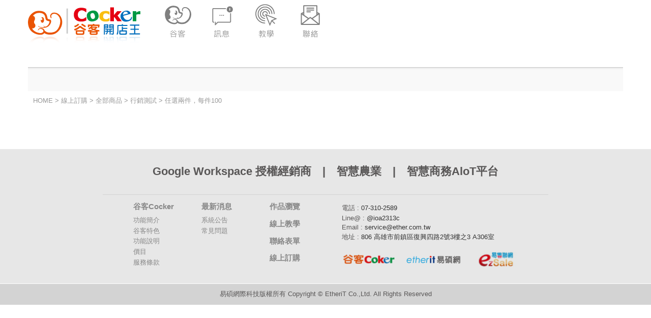

--- FILE ---
content_type: text/html
request_url: https://www.coker.com.tw/tw/index.asp?au_id=63&sub_id=64&prod_sub_id=11
body_size: 23436
content:
<!DOCTYPE HTML>

<html lang="zh-Hant-TW">
	<head>
		<meta http-equiv="Content-Type" content="text/html; charset=utf-8" />
		<meta name="viewport" content="width=device-width, initial-scale=1.0" />
		<meta http-equiv="x-ua-compatible" content="IE=edge, chrome=1" />
		
		<!--[if lte IE 8]>
		<script class="para">
			alert("IE版本不相容，可能會導致您無法瀏覽完整的網站，建議您更新IE版本。");
			//location.href="http://windows.microsoft.com/zh-tw/internet-explorer/download-ie";
		</script>
		<![endif]-->
		<!--[if !IE]><!---->
		
	    <link rel="shortcut icon" type="image/x-icon" href="/upload/head/20200617062231.ico" />
		
			<meta name="keywords" content="整合,客戶管理,電子商務平台,數位行銷,雲端租賃,電子商務,網頁設計"  />
		
			<meta name="description" content="易碩網際科技結合了藝術與科技專業，運用資訊技術與創新商業概念，協助企業提昇產品行銷能量跨足國際市場。"  />
		
    	<meta name="author" content="易碩網際科技股份有限公司" />
		<meta name="copyright" content="易碩網際科技股份有限公司" />
		
		<meta itemprop="name" content="全部商品-Coker谷客雲端開店大師" />
		<meta itemprop="description" content="易碩網際科技結合了藝術與科技專業，運用資訊技術與創新商業概念，協助企業提昇產品行銷能量跨足國際市場。" />
		<meta name="twitter:title" content="全部商品-Coker谷客雲端開店大師" />
		<meta name="twitter:description" content="易碩網際科技結合了藝術與科技專業，運用資訊技術與創新商業概念，協助企業提昇產品行銷能量跨足國際市場。" />
		
		<meta property="og:title" content="全部商品-Coker谷客雲端開店大師"/>
		<meta property="og:type" content="website"/>
		<meta property="og:url" content="https://www.coker.com.tw/tw/index.asp?au%5Fid%3D63%26sub%5Fid%3D64%26prod%5Fsub%5Fid%3D11"/>
		<meta property="og:site_name" content="Coker谷客雲端開店大師"/>
		<meta property="og:description" content="易碩網際科技結合了藝術與科技專業，運用資訊技術與創新商業概念，協助企業提昇產品行銷能量跨足國際市場。" />
		<meta property="og:locale" content="zh-tw" />
		
		<script type="text/javascript" src="https://code.jquery.com/jquery-3.6.3.min.js"></script>
		<script type="text/javascript" src="/js/chg_lan.js?v=20200923"></script>
		<!--[if !IE]><!-->
		<script>
		    // 針對IE10
		    if (/*@cc_on!@*/false) {
		        document.documentElement.className += ' ie' + document.documentMode;
		    }
		    // 針對IE11及非IE瀏覽器，
		    // 因為IE11下document.documentMode為11，所以html標籤上會加ie11樣式；
		    // 而非IE瀏覽器的document.documentMode為undefined，所以html標籤上會加ieundefined樣式。
		    if (/*@cc_on!@*/true) {
		        document.documentElement.className += ' ie' + document.documentMode;
		    }
			translation("tw");
		</script>
		<!--<![endif]-->
		<link rel="stylesheet" href="/bootstrap/css/bootstrap.min.css" />
		<link rel="stylesheet" href="/css/Site.css?updateTime=20251202-2" />
        <link rel="stylesheet" href="/css/font-awesome-4.3.0/css/font-awesome.min.css" />
		
		<link rel="stylesheet" href="/css/lng/tw.css?v=1" />
		
		<title class="para">全部商品-Coker谷客雲端開店大師</title>
        <!--*/載入公版CSS-->
        <style id="initCSS" type="text/css">
            
		html{font-size:91.6666666663%;}
		body{
			color:#333333;
            
			line-height:1.5rem;
			
			word-wrap:break-word;
			overflow-wrap:break-word;
		}
        #moduleCont > .loader > div {
            background-color:#333333;
        }
		.imgCont{
			height:45px;
			overflow:hidden;
			margin:14px; margin-left:0;
		}
		a:link{color:#333333;}
		a:visited{color:#333333;}
		p{margin-bottom:2rem;}
		@media (min-width: 767px) {.imgTitle_icon{margin-top:11px}}
		@media (max-width: 766px) {.imgTitle_icon{margin-top:2px;clear: left;}}
		
		@media (max-width: 767px) {
			#left::-webkit-scrollbar {width: 4px;}
			#left::-webkit-scrollbar-track {background-color: transparent;} 
			#left::-webkit-scrollbar-thumb {background-color:rgba(50,50,50,0.3); border-radius:2px; width: 4px; }
			#left::-webkit-scrollbar-button {background-color: transparent; display:none;}
			#left::-webkit-scrollbar-corner {background-color: transparent}
		}
		
		table{color:#333333; font-size:1rem; 
				
					line-height:1.83333333333333rem;
				}
		
        #mod14_17,#mod14_18,#mod14_19{color:#FFF;}
			.navbar-wrapper{margin-top:0px;}
			.navbar-fixed-top{position:relative;}
			.navbar .brand{ background-color:inherit;}
			#head{
				min-height:93px;
				background:url() no-repeat;
				background-position:top;
			}
				#head .navbar-inner{min-height:0;}
				#memLogin1>.meb_log,#memLogin1>#meb_logout { margin: 0 5px; color:#666666;font-size:0.818181818181818rem;}
				#head .meb_log{
					margin-top:0px;
					margin-left:0px;
				}
				#hd_logo{
					margin-top:0px;
					margin-left:0px;
					display:block;
					padding:14px 0px 16px;
				}
				#menuType{text-align:center;}
				#languageBar{
					float:right;
					/*overflow:hidden;*/
					margin-right:25px;
					margin-top:30px;
					
				}
				#languageBar>ul{ margin:0px;}
				#languageBar>ul>li>a{ padding:0px;}
				#languageBar>ul>li{padding:5px 0px; padding-right:0px;}
				/*#languageBar>ul>li:last-child{ padding-right:0px;}*/
				#languageBar>ul>li#lan_search_li{ padding-top:0px; padding-bottom:0px;}
				#languageBar a,#languageBar a:hover,#languageBar a:active{ color:#003366; font-size:1rem; text-align:center;}
				#languageBar .fa-user{padding: 6px 8px; border-radius: 50%; border: #003366 solid 1px; font-size: 1.36363636363636rem;}
				#lan_search_li{ width:200px;}
				#lan_serch_txt{ font-family: Arial, 微軟正黑體, 新細明體, Helvetica, sans-serif; font-size:1rem;}
				#lan_serch{ margin:0px;}
				#lan_serch .caret{ border-top-color:#333;}
				#lan_serch button.btn {height: 30px;}
				#lan_serch .dropdown-menu{ text-align:center;min-width: 100px; }
				#lan_serch .dropdown-menu a{color:#333;}
				#lan_serch .input-append{ margin:0px; width:100%;}
				#lan_search_li>.serchBox{ margin:0px;}
				#lan_search_li .btn-group{ width:30%;font-family: Arial,微軟正黑體, 新細明體, Helvetica, sans-serif; font-size:1rem;}
				
				#serch_txt4{font-family: Arial, 微軟正黑體, 新細明體, Helvetica, sans-serif; font-size:1rem;}
				#lan_serch input[name=text]{width:69%; padding:4px 0; text-indent:6px;}
				
				/*#menuType{overflow:hidden;}*/
				#head .container{max-width:1170px;}
				
				#aumenu{
					margin-top:0px;
					font-size:1rem;
					color:#003366;
					display:block;
					text-align:left;
                    line-height:0;
				}
				#aumenu>ul{background-image:url();line-height:1.5rem; max-width:100%;}
				#aumenu a{color:#003366; font-size:1rem; padding:0px 10px;}
				
				#aumenu>ul>li:hover>ul{ display:block;}
				#aumenu>ul>li>ul{margin-top: 0;}
				#aumenu>ul>li>ul>li {padding: 2px 0;}
				.navbar-inner .container{
					padding-top:0px;
				}
				.navbar-inverse .nav li.dropdown.open>.dropdown-toggle{background-color:inherit;}
				#aumenu .dropdown-menu>li>a{padding:0px 25px;}
				.dropdown-menu>li>a:hover, .dropdown-menu>li>a:focus, .dropdown-submenu:hover>a, .dropdown-submenu:focus>a {
					background-color:inherit; 
					background-image:url(); 
					background-repeat:no-repeat;
					background-position:left;
					filter:none;
				}
				#aumenu a:hover{}
			.banner{
				margin:0;
				padding:0;
				background-image:url();
				background-repeat:no-repeat;
				background-position:top;
				text-align:center;
				padding-bottom:15px;
			}
            
			#prodBox .span3{*width:23%;}
			#prodBox .span4{*width:33%;}
				#bannerImg{
					margin-top:0px;
					margin-left:0px;
				}
				.login>input{width:inherit;}
			
			#main{
				
				background-position:top;
				position: relative;
				margin-top:0px;
			}
			#main>.row-fluid{width:1170px; text-align:left;}
			#left{
				background:url() repeat-y;
				margin-left:0px;
				z-index:2;
				
				/*overflow:hidden;*/
				
				display:none;
				
			}
			#left a{font-size:1rem; border:none;}
			#left_menu a,#pmenu>ul>li>a{ color:#231815; }
			#pmenu>ul ul a:hover {color: #333;}
			#left a:hover{ background-color:inherit; border:none;}
			#left a.btn{background-color:#e6e6e6; color:inherit; width:60%;}
			.nav-tabs>li>a{padding:0;}
			.tabs-left>.nav-tabs>li, .tabs-right>.nav-tabs>li{margin-top: 10px;}
				#left_menu{
					margin-top:5px;
					padding-left:0px;
					font-size:1rem;
					color:#231815;
				}
				#left_main_menu{display:none;}
				
				#left_menu .accordion-group,#left_menu .accordion-inner {border:none;}
				#left_menu .accordion-heading{background-image:url(); background-repeat:no-repeat;}
				/*20141028用途不明，先註解*/
				/*
					#left_menu .accordion-heading>a {padding: 4px 10%;}
				
					#left_menu>ul.nav.nav-tabs>li>a {padding: 4px 10%;}
				*/
				#left_menu >.nav >.dropdown-submenu>a{background-image:url(); background-repeat:no-repeat;}
				#left_main_menu>.nav >.dropdown-submenu{background-image:url(); background-repeat:no-repeat; padding: 4px 10px;}
				#left_menu .accordion-inner{padding: 0px 25px; padding-right:0;}
				#left_menu .accordion{margin-bottom:0;}
				#left_menu>ul>li>ul.dropdown-menu {left: 70%;border-radius:6px;}
				a.accordion-toggle{text-decoration:none;}
				#pmenu{
					margin-top:0px;
					padding-left:0px;
					padding-bottom:20px;
					font-size:1rem;
					color:#231815;
					display:block;
					background-image:url();
					background-repeat:no-repeat;
				}
				.tabs-left>.nav-tabs{
					padding: 8px 15px;
				}
				#pmenu .nav-tabs .dropdown-menu{
					-webkit-border-radius:6px;
						-moz-border-radius:6px;
							border-radius:6px;
				}
				
				#pmenu .dropdown-menu{
					display:block;
				}
				#pmenu .dropdown{
					/*overflow:hidden*/
				}
				
				#pmenu .dropdown-menu>li>a{white-space:inherit}
				#pmenu .dropdown-submenu>a{
					background-image:none; 
				}
				#pmenu .dropdown-submenu:hover>a{
					background-color:inherit; 
					background-image:none;
					background-repeat:no-repeat;
					background-position:left; 
				}
				#pmenu .nav-tabs .dropdown-menu>li:hover>a{
					background-image:url();
					background-repeat:no-repeat;
				}
				#pmenu .open{
					/*overflow:hidden;*/
					
				}
				#pmenu .open .dropdown-menu{
					
				}
				#pmenu .open:hover .dropdown-menu{
					
				}
				#pmenu .dropdown>.dropdown-menu{
					
					position:relative;
					/*margin-left:10px;
					margin-top:5px;*/
					
					width: auto;
					float: none;
					
				}
				#pmenu .dropdown-menu>li {margin: 5px 10px 0px 25px;list-style-type: disc;}
				#pmenu .dropdown-menu>li>a {padding: 3px 0px;}
				.nav-tabs .open .dropdown-toggle{
					background-color:inherit;
					/*background-image:inherit;*/
					filter:none;
				}
				.nav>li>a:hover, .nav>li>a:focus{background-color: transparent;}
				.dropdown-submenu:hover>.dropdown-menu {
					display:inherit;
				}
				
				.tabs-left>.nav-tabs{
					float:none;
					margin-left:0px;
					list-style-image:none;	
					border:none;
					margin-right:auto;		
				}
				.dropdown-submenu>a:after{
					border-style:none;
					border:none;
				}
				#left_login{
					margin-top:10px;
					padding-left:0px;
					padding-bottom:15px;
					background:url();
					overflow:hidden;
					
					display:none;
					
					color:#666666;
					font-size:0.818181818181818rem;
				}
				#memAdd {
					margin: 0;
				}
				#left_login a.btn{
					color:#666666;
					font-size:0.818181818181818rem;
				}
				#left_cont{
					margin-top:10px;
					margin-left:18px;
					display:block;
				}
				#left_vh2{
					margin-top:0px;
					margin-left:0px;
				}
				#left_vh{
					margin-top:0px;
					margin-left:10px;
				}
			
			#center{
				background:url() no-repeat;
				margin-left:0;
				
			}
				#hd_marquee{
					background-image:url(/upload/head/20190320070033.jpg);
					background-repeat:no-repeat;
					padding-top:15px;
					padding-left:60px;
					padding-right:50px;
					padding-bottom:12px;
					display:block;
					color:#3399FF;
					font-size:1.09090909090909rem;
					line-height: normal;
					word-wrap: normal;
				}
				#road{
					margin-top:10px;
					padding-left:10px;
					color:#999999;
					display:block;
					font-size:0.909090909090909rem;
					line-height:normal;
				}
				#road a{color:#999999;	}
				#titleImg{
					
					padding-left:10px;
				}
				#titleImg>img{
					margin-top:0px; 
				}
				#sub_title{
					color:#172844;
					font-size:1.72727272727273rem;
					padding-top:15px;
					padding-left:10px;
					display:block;
				}
				#cont{
					padding-top:10px;
					
					padding-left:10px;
					padding-right:10px;
					
					*padding-left:0px;
					font-size:1rem;
					color:#333333;
					position: relative;
					
						line-height:1.83333333333333rem;
					
				}
				#socal_bar{right:10px;}
				.SideBySide  .imgCont{color:#333333;}
				#rankList.SideBySide .menu_title[class*='listSpan']{min-height:150px;}
				.textList [class*="listSpan"] .menu_title{ border-color:#333333;}
				#myNewsConten{
					
						line-height:1.83333333333333rem;
					
				}
				#aboutUs{
					min-width:1170px;
					/*height:450px;*/
				}
			/*2015/07/24當季熱銷商品*/
			.chartBox {color: #666666;display: table;margin: 10px 0;table-layout: fixed;width: 100%;}
			.chartBox>div { float:right;}
			.chartBox>div:last-child {margin: 4px 3px;}
			.chartBox>div:first-child{border: 1px solid #333;border-radius: 4px;margin: 0px 5px;text-align: center;box-shadow: 1px 1px 3px 0px #666;}
			.chartBox>div>i {padding: 2px 4px;}
			.chartBox>div>label {display: block;border-left: 1px solid #666;margin: 0;padding: 3px 8px;float: left;font-size: inherit;color: inherit;}
			.chartBox>div>label:hover,.chartBox>div>label.show {box-shadow: 1px 1px 7px -1px #000 inset;}
			.chartBox>div>label:first-child {border: 0;}
			
			
			/*2015/07/24當季熱銷商品*/
			
			#right{
				padding-left:0px;
				padding-top:10px;
				color:#333333;
				font-size:1rem;
				background:url() repeat;
				
				display:none;
				
			}
			
			#foot{
				font-size:0.909090909090909rem;
				color:#595757;
				background:url(/upload/head/20190320063558.jpg) center top;
				background-repeat:no-repeat;
				min-height:109px;
				overflow:hidden;
				text-align: left;
				line-height: normal;
				
						width:100%;
					
				
				
				/*
				width:100%;
				*/
			}
			
			.row{margin-left:0;}
			.imageWindow{text-align:center;}
			.cockerTitleFont{color:#172844; font-size:1.72727272727273rem;}
			.cockerDotted1{border-bottom:#999999 dotted 1px;}
			#scrollUp {
			  bottom: 20px;
			  right: 20px;
			  height: 38px;  /* Height of image */
			  width: 38px; /* Width of image */
			  background: url("/bootstrap/img/top.png") no-repeat;
			}
			#memberAdd{
				overflow:auto;
			}
			.navbar-inverse .btn-navbar,.navbar-inverse .btn-navbar:hover,.navbar-inverse .btn-navbar:focus {
				background-image: none;
				background-color:#172844;
			}
			
			select{width:80%;}
			
			#pointPicture{padding:5px 1px 0px 1px; margin-top:-45px; margin-right:10px; float:right; font-weight:bold; height:21px; line-height:1.167rem; overflow:hidden;}
					.nonChoice{width:15px; height:15px; cursor:pointer; float:left; text-align:center;/* margin-left:3px; background-color:#ffffff;*/}
				#pointPicture .nonChoice{color:#555555;opacity: 0.5;}
				.choice{width:15px; height:15px; cursor:pointer; float:left; text-align:center;/* margin-left:3px; background-color:#555555;*/}
				#pointPicture .choice{/*color:#ffffff;*/color:#555555;}
			
			#bannerImgLink{
				cursor:default;
			}
			#left .serchBox .input-append {width: 100%;}
			#left .serchBox{
				
				margin:0 15px;
				margin-top:15px;
				display:block;
				
			}
			.dropdown-submenu>.dropdown-menu{left:63%; border-radius: 6px;}
			
			.serchBox .btn-group {width: 30%;}
			.windowSerch .modal-body{max-height:inherit; height:80% !important;overflow: auto !important;}
			.windowSerch .modal-header{padding:15px;}
			#window{color:#727171; font-size:0.9rem;}
			#window.show {position: fixed;top: 0%;margin-top: 0px;}
			#window.show.windowMedia{ height:80%; top:10%;}
			/*loadig bg hight*/
			#window.show.windowMedia .modal-body{ height:90%;}
			#window.show.windowMedia .modal-body>div:last-child,#window.show.windowMedia .modal-body>div:last-child>div#contentText{ height:100%;}
			#window.windowSerch.show{ height:80% !important; top:10%;}
			#mbgi{position:fixed; top:-400px; z-index:-1;}
			input, textarea, .uneditable-input {
				width: 80%;
			}
			
			#cont>#sub_cont,#cont>#sub_cont>.span12{ min-height:0px;}
			#shop_cart_buy>.span12>div {min-height: 0px;}
			.nav-tabs>li {margin-bottom: 0px;}
			.accordion-group {margin-bottom: 0px;}
			#left_menu .accordion-group {padding-bottom:0px;padding-top:0px;}
			#left_menu .nav.nav-tabs {margin-bottom: 0px;}
			.tabs-left>.nav-tabs>li>a, .tabs-right>.nav-tabs>li>a { margin-bottom:0px;border-bottom-left-radius: 0px;border-top-left-radius: 0px;}
			#left_login{text-align:center;line-height: 1.33rem;}
			#login_head{text-align:left;margin-bottom: 10px;}
				#left_login a {margin: 5px;}
			#memEdit {margin: 0px 0;}
			.sale_price{color:#d60000;}
			.promote{}
			.nav>li>a>img {max-width: 100%;}
			
			#list_ctrl{text-align:center;}
			#list_ctrl a{color:#666666;padding: 0px 20px;}
			#list_ctrl a.disable{color:#999999; cursor:default !important;}
			.img_icon_menu .employ {color: #666666;}
			.img_icon_menu .Not_employed {color: #999999;}
			#center .enable_color{ color:#666666;}
			#center .disable_color{color:#999999;}
			
			/*專業左選單展開*/
			#left_fix_menu .accordion-inner {background: rgba(255,255,255,0.85);border: 0px solid #ccc;border-radius: 5px;padding: 5px 0px;margin-left: 15px;}
			a.accordion-toggle.text[href*="collapsefixMenu"]:after {content: "";float: right;border-top: 5px solid #706F70;border-left: 5px transparent solid;border-right: 5px transparent solid;height: 0;margin-top: 4px;}
			/*專業左選單展開END*/
			
			.modal.fade.in{ top:0; margin-top:30px;}
			div.modal-backdrop, div.modal-backdrop.fade.in {background-color: #000;opacity: 0.7;}
			.modal-footer button {font-family: Arial, 微軟正黑體, 新細明體, Helvetica, sans-serif;}
			/*2015/03/10主選單下拉式改滑入即見*/
			
			/*.windowSerch,.windowSerch .modal-body {height: auto !important;}*/
			/*module10 START*/
			#question_box{padding: 7px 20px;}
			.prod_q{
				padding: 7px 20px 7px 20px;
				
				background: #FFFFFF;
				
				width: auto;
			}
			.prod_a{
				padding: 7px 20px 7px 20px;
				
				background: #FFFFFF;
				
				width: auto;
			}
			/*module10 END*/
			/*module12 START*/
			.chn01{margin-left:10px;}
			.myMessageBox{margin-bottom:10px;}
			.myValid{padding-left:10px; line-height:1.83rem; font-size:0.9rem;}
			.myMessageBox, .myValid{
				border:#E2E2E2 solid 1px;
				-webkit-border-radius:6px;
				-moz-border-radius:6px;
				border-radius:6px;
			}
			.myMessageDay{font-size:0.73rem; color:#c9c9c9;}
			.myMessageTitle{color:#666666;}
			.btn.myReflash{font-size:1rem; margin-top:-2px; margin-top:0px\9;}
			.ie11 .btn.myReflash,.ie10 .btn.myReflash {margin-top:0px;}
			.btn.myReflash:hover{color:#666666;}
			.myMessage input,.myMessage textarea{width:100%;}
			#cont #qna_more{ min-height: 0px;}
			#qna_more_btn{margin-bottom:5px;background: inherit; font-family: inherit; border:0px;box-shadow: none; font-size:1rem;}
			#qna_more_btn:active, #qna_more_btn:focus{ outline:none;}
			/*module12 END*/
			
				#fb_plugin{ margin-left:0px; margin-top:0px;}
			
			li {line-height: inherit;}
			@media (min-width: 1200px) {
				#foot>.row-fluid [class*="span"]:first-child{
					margin-left:0px;
				}
				
				.windowSerch{
					width:1170px;
					height:80%;
					left:50%;
					margin-left:-585px;
				}
			}
			@media (max-width: 1200px) {
				#aboutUs {
					min-width:100%;
				}
				#main>.row-fluid{width:inherit;}
				#hd_logo{margin-left:0px;}
				#foot{
					
				}
				.imgItem .imgPrice {padding-left: 50%;}
				
			}
			@media (max-width: 1200px) and (min-width: 980px) {
				#aumenu a{padding:0px 5px;}
				.navbar-fixed-top .container{ width:940px;}
				.serchBox>form>input[name=text]{width:50%;}
			}
			@media (max-width: 979px) {
				#head{height:inherit !important;}
				#head .navbar-inner{ margin:0px; padding:0px;}
				#headBox>#head{margin:0px; z-index:1031;}
				#headBox>.container{ margin:0px; margin-top:10px;}
				#head .container {margin-top: 0;}
				#head .btn.btn-navbar{ margin:10px; margin-bottom:0px;}
				#topmenu{ margin:0px;}
				#topmenu .navbar-inner{ margin:10px;}
				#pointPicture{
					display:none;
				}
				#hd_logo{
					margin-left:0px;
				}
				#road{
					padding-left:5px;
				}
				#sub_title{
					padding-left:5px;
				}
				#cont{
					
					padding-left:5px;
					padding-right:5px;
					
				}
				
				#aumenu>ul>li>a{
					background-image:url();
					filter : alpha(opacity=60); /* IE, 0 ~ 100 */
					opacity : 0.6; /* Others, 0 ~ 1 */
				}
				#aumenu>ul>li>a:hover,#aumenu>ul>li>a:focus{
					filter : alpha(opacity=100); /* IE, 0 ~ 100 */
					opacity : 1.0; /* Others, 0 ~ 1 */
				}
				#aumenu>ul>li>ul{
					background-image:url();
					margin:0px;
				}
				#aumenu>ul>li>ul>li{
					padding:0 5px;
				}
				#aumenu>ul>li>ul.dropdown-menu>li>a{
					padding:5px 0;
					border-bottom:dashed 1px #cccccc;
				}
				#aumenu>ul>li>ul.dropdown-menu>li>a:hover,#aumenu>ul>li>ul.dropdown-menu>li>a:focus{
					background-color:#CCCCCC;
				}
				/*#languageBar{ margin-top:0px;}  4/21發現奇怪的地方，先改回瞳電腦版*/
				#languageBar { margin-right:0px;}
				
				#aumenu .clapboard{ display: none;}
				#languageBar{ margin-top:10px;}
				#pmenu .dropdown-menu{min-width:100%;}
				#bannerImg{ margin-top:0px;}
				.serchBox>form>input[name=text]{width:40%;}
				
				#head .container{width:inherit;}
				
				#foot{
					
				}
				
				.imgItem .imgPrice {padding-left: 40%;}
				#lan_serch .dropdown-menu{ margin-left:-30%;}
				
				
				#window.show.windowMedia {height: 80% !important;width: 90% !important;}
				#window.show.windowMedia .modal-body {height: 75% !important;}
			}
			@media (max-height: 600px) {
				#window{position:absolute;}
			}
			@media (max-width: 767px) {
				body{ padding-left:0px; padding-right:0px;overflow-x: hidden;}
				#head button.btn.btn-navbar {position: absolute; right: 10px;margin: 0;}
				a#logo_link {display: block;padding-right: 60px;margin-left: 10px;}
				#headBox>div {margin: 0px;}
				#headBox>div>.navbar-inner{ margin:0px;}
				
				#languageBar {display: table;width: 100%;float: none;margin: 0;}
				
				#languageBar>ul>li{ padding-bottom:3px;}
				#languageBar>ul>li#lan_search_li {display: block;float: none;width: auto;}
				#languageBar>ul{ float:none;}
				
				#languageBar{ margin-top:0px;border-top: 1px solid #ddd;border-bottom: 1px solid #ddd;padding: 0px 0;}
				#languageBar>ul{ padding:0 10px;display: table;margin: auto;}
				#aumenu{ margin-top:0px;}
				#topmenu{ margin-left:auto;margin-right:auto;}
				#headBox { margin-left:0px; margin-right:0px;}
				#headBox>.container{ margin:0px;}
				#headBox #runImg{ padding-bottom:5px;}
				.banner{
					padding-left:0px;
					padding-top:0px;
					background-image:inherit;
				}
				#hd_logo{margin-left:0; padding:8px 0;}
				#cont{
					padding-right:10px;
					padding-left:10px;
					padding-top:0px;
				}
				#road{
					padding-left:10px;
					display:none;
				}
				#sub_title{
					padding-left:10px;
					line-height: normal;
				}
				#bannerImg{
					margin:0px;
				}
				#main{z-index: 1031;}
				
				.navbar-inverse .nav-collapse .dropdown-menu a:hover{
					background-color:inherit;
				}
				#pmenu{
					padding-top:0px;
					margin-top:0px;
				}
				#pmenu>ul>li>ul.dropdown-menu {left: 0%;}
				#left_menu{
					padding-top:5px;
					margin-top:0px;
				}
				#left_menu>ul>li>ul.dropdown-menu {left: 0%;}
				#left{
					top:0;
					left:0;
					position:fixed;
					/*height:100%;*/
					height:100%;
					overflow: visible;
					background:inherit;
					max-width: 100%;
					width: auto;
					pointer-events: none;
				}
				#left .leftCont{
					background-color:#FFFFFF;
					height:100%;
					overflow:auto;
					max-width:333px;
					overflow-x: hidden;
					display:block;
					background:url() repeat-y;
					
				}
				
				.login1{display:none;}
				.login2{display:block;}
				/*#left_login{display:none;}*/
				
				.navbar-inverse .nav-collapse .navbar-form{
					border-top-color:#DADBDB;
					border-bottom-color:#DADBDB;
				}
				#memberAdd{
					height:90%;
				}
				#road {margin-top: 0px;min-height: inherit;}
				#sub_title {padding-top: 5px;}
				#socal_bar{ position:static;}
				#titleImg>img{
					margin-left:auto;
				}
				.modal-body{overflow:visible; max-height: inherit;}
				#list_ctrl a{padding: 3px 5px;border: 1px solid #666666;border-radius: 5px;}
				#list_ctrl a.disable{border: 1px solid #999999;}			
				#window{position:absolute}
				.serchBox>form>input[name=text]{width:60%;}
				.windowSerch .modal-body{padding-top: 0;padding-bottom: 0;}
				#foot>.row-fluid{height:inherit;}
				/*.shop_tb1,.shop_tb2{padding-left:20px;}*/
				#foot{margin:auto;left: 0;width: 100%;}
				.dropdown-submenu>.dropdown-menu {position: relative;left: 0px;margin-top: 5px;margin-bottom: 20px;}
				.dropdown-submenu:hover>.dropdown-menu, .dropdown-submenu>.dropdown-menu {display: none;}
				li.dropdown-submenu.open>.dropdown-menu {display: inherit;}
				body, html {height:100%;}
				.close_left{display: block;}
				#foot div.visible-phone{ text-align: center;}
				#lan_serch .dropdown-menu { margin-left: -5%;}
				
				#window.show.windowMedia { margin:auto !important;}				
				#window .span9>.menu_title{font-size: 1.45rem;text-align: left; margin:0px;}
				#window .imgCont{font-size: 1; margin:0px; }
				#window .row-fluid [class*="span"]{ min-height:0px;}
				#window .priceBox{ margin:0px;}
				#window .span9>.row-fluid{ margin:0px;}
				#window .mainImg {width: 30%;float: left;padding-right: 20px;}
			}
			#msn{left:0px;display:none;}
			
			#sub_title2{
				color:#184983;
				font-size:0.909090909090909rem;
				margin-top:0px;
				left:0px;
				display:none;
			}
			
			
			#connect01{	background-color:#FFFFFF;color:#333333;}
			#connect02{	background-color:#FFFFFF;color:#333333;}
			#guest_tb {	font-size:0.909090909090909rem; color:#666666; background-color:#ffffff;	}
			.guest_mg_tb1{
				font-size:0.909090909090909rem;
				color:#666666;
				background-color:#fafafb;
			}
			.guest_mg_tb2{
				font-size:0.909090909090909rem;
				color:#666666;
				background-color:#fafafc;
			}
			#member_tb{	font-size:1rem; color:#333333; }
			#shop_tb{font-size:0.818181818181818rem;color:#333333; }
			.menu_title{color:#333333; font-size:1.27272727272727rem;}
			div.menu_title{color:#333333; font-size:1.45454545454545rem;}
			.menu_title A{color:#333333; font-size:1.27272727272727rem;}
			.menu_title.folder{font-size:0.909090909090909rem;}
			.menu_title.subTitle,.menu_title.subTitle>*{font-size:1rem;}
			#module1{font-size:1rem; color:#333333; }
			.hidden{
				display:none;
			}
			.Not_employed,.employ{cursor:pointer !important;}
			.Not_employed{
				font-weight:normal;
				color:999999!important;
				line-height: 0.916rem; }
			.employ{
				font-weight:bold;
				color:inherit;
				line-height: 0.916rem;
				color:#666666!important;}
				.img_icon .img_icon_1 {
					float: left!important;
					width: 6px!important;
					height: 6px!important;
					max-height: 6px!important;
					min-height: 6px!important;
					overflow: hidden!important;
					margin-right: 1px!important;
					margin-left: 1px!important;
					margin-bottom: 1px!important;
					display: block!important;
					line-height: 0pt!important;
					margin-top: 1px!important;
					text-align: center;
					vertical-align: middle;	
				}
				.img_icon {
					width: 32px;
					float: left!important;
					margin-top: -1px!important;
					display: block!important;
					margin-right: -1px!important;
					line-height: 0.916rem!important;
					text-align: center;
					padding-top: 0px;
					vertical-align: middle;
				}
				.img_icon_menu{	float:right}
				.img_icon_menu_btn{
					float:right; margin-right:3px!important;line-height: 0.916rem; display:block}
				.img_icon_menu_btn1{
					float:right; margin-right:6px!important;line-height: 0.916rem; display:block; margin-left:3px; }
				.img_icon_menu_btn a{ line-height: 1rem;}
				.text_icon .text_icon_1 {
					width: 13px!important;
					height: 3px!important;
					overflow: hidden!important;
					font-size: x-large!important;
					max-height: 3px!important;
					min-height: 3px!important;
					margin-top:1px!important;
					margin-bottom: 2px !important;
					display: block!important;
					line-height: 0pt!important;
					margin-top: 0px!important;
					line-height: 0pt!important;
					text-align: center;
					vertical-align: middle;	
					}
					.text_icon {
						width: 32px;
						float: left!important;
						margin-top: -3px!important;
						display: block!important;
						margin-right: -1px!important;
						line-height: 0.916rem!important;
						text-align: center;
						padding-top: 0px;
						vertical-align: middle;	
					}
					.pull-center{
						margin:auto;
						text-align:center!important;
					}
					.text-right{text-align:right !important;}
					.strong{font-weight:bold !important;}
					.haveTo:before{content:'*'; color:#ff0000; margin-right:5px;/* position:absolute; left:5px;*/ vertical-align:middle; vertical-align:-webkit-baseline-middle; }
					.memo{font-size:0.9rem;}
					.mark{color: red !important; font-weight:bold;}
					a[href='javascript:void(0)']{cursor:default;}
			@media (min-width: 980px) {
				#form2 {margin-left: -50px}
			}
			@media (max-width: 1000px) and (min-width: 762px){
				#form2 .row.myMessage .span2.tableLeftTitle #mod12_2 {margin-right: -11px;}
			}
			#head .navbar-inner .container {padding-top:0px;}
#wrap {margin-top:0px;}
#hd_logo{padding: 14px 0px 0px;}
#languageBar>ul>li>a:hover {color: inherit;}
marquee a:link, marquee a:visited { color: #3399FF;}

.rwd-table {&#12288;background: #eaeaea;&#12288;overflow: hidden;}
.rwd-table tr:nth-of-type(2n) {&#12288;background: #f7f7f7;}
.rwd-table th, .rwd-table td {&#12288;margin: 0.5em 1em;}
.rwd-table {&#12288;min-width: 100%;}
.rwd-table th {&#12288;display: none;}
.rwd-table td {&#12288;display: block;}
.rwd-table td:before {&#12288;content: attr(data-th) " : ";&#12288;font-weight: bold;&#12288;width: 3em;&#12288;display: inline-block;}
.rwd-table th, .rwd-table td {&#12288;text-align: left;}
.rwd-table th, .rwd-table td:before {&#12288;color: #f32041;&#12288;font-weight: bold;}

[menuid="66"]>.span12>.row-fluid:nth-child(1) .rwd-table>tbody>tr{ display: inline-block; vertical-align: text-top; width: 25%; min-height: 800px; position: relative; float:left;}
[menuid="66"]>.span12>.row-fluid:nth-child(1) .rwd-table>tbody>tr:nth-child(1){ background-color:#e0a4e0; color:#821478;}
[menuid="66"]>.span12>.row-fluid:nth-child(1) .rwd-table>tbody>tr:nth-child(2){ background-color:#ffea92; color:#ea760f;}
[menuid="66"]>.span12>.row-fluid:nth-child(1) .rwd-table>tbody>tr:nth-child(3){ background-color:#88edbd; color:#1d935b;}
[menuid="66"]>.span12>.row-fluid:nth-child(1) .rwd-table>tbody>tr:nth-child(4){ background-color:#4de2cd; color:#0c897d;}
[menuid="66"]>.span12>.row-fluid:nth-child(1) .rwd-table>tbody>tr>td:nth-child(1){ text-shadow:0px 0px 2px #000;}
[menuid="66"]>.span12>.row-fluid:nth-child(1) .rwd-table>tbody>tr>td { display: block; text-align: center; margin: 0;}
[menuid="66"]>.span12>.row-fluid:nth-child(1) .rwd-table>tbody>tr>td .th-title{ font-size:37pt; line-height:37pt; font-weight: bold; text-shadow:2px 2px 3px #666666;}
[menuid="66"]>.span12>.row-fluid:nth-child(1) .rwd-table>tbody>tr>td .th-sub-title{ font-size:16pt; line-height:22pt;}
[menuid="66"]>.span12>.row-fluid:nth-child(1) .rwd-table>tbody>tr>td:last-child { position: absolute; bottom: 20px; width: 90%; padding:10px 0 !important; margin:0 5%; border-top:#FFF solid 1px;}
[menuid="66"]>.span12>.row-fluid:nth-child(1) .rwd-table>tbody>tr>td>ul { list-style: none; text-align: left; text-align: justify; margin: 0;}
[menuid="66"]>.span12>.row-fluid:nth-child(1) .rwd-table>tbody>tr>td span.price{ font-size:14pt;}
[menuid="66"]>.span12>.row-fluid:nth-child(1) .rwd-table>tbody>tr>td span.price>.Num{ font-size:22pt; font-weight:bold;}

#prodBox .PictureList [class*="listSpan"] .imgCont{ display:inline-block; font-size:0.7rem; padding: 0.5rem 1rem; margin: 0; line-height: 1.2rem;}
#prodBox .PictureList [class*="listSpan"] .menu_title { background-color: #e7e7e7; padding: 0.5rem; line-height: 1.5rem;}

.fb_dialog.fb_dialog_advanced.fb_customer_chat_bubble_animated_no_badge.fb_customer_chat_bubble_pop_in { bottom: 4.5rem !important;}

#tableall>thead>tr>th, #tableall>tbody>tr>td{border: 1px solid #2E5C6E;}
.tablebold{font-weight:bold; background-color:#006284; color:#FFF; padding:0.3rem 0; text-align:center;}
.tablefirst{background-color:rgba(0,92,180,0.3); text-align:center; font-weight:bold;}
.tablecenter{text-align:center;}
.fontbold{font-weight:bold;}
.tablepadding{padding: 0.2rem 0 0.2rem 0.5rem;}

.contactUs { text-align: center; margin-top:2rem;}
.contactUs .link { background: #FF7E29; padding: 1% 10%; color: #FFF; border-radius: 25px; font-size: 1.6rem;}
.contactUs:hover .link { background: #FF6699;}

.titles{font-size: 2rem; font-weight: bold; color: orange; margin-bottom: 1.5rem;}
.details>div{font-size: 1rem; margin-bottom: 1rem;}
.details>div a{color:#2626FF; font-size:1.1rem; font-weight:bold;}
.details>div a:hover{text-decoration:underline;}

#buyBtnList>img:nth-child(2) { display: none;}
#scrollUp{bottom:6.5rem; right:2.3rem;}

@media (min-width: 767px) {
	#head .meb_log{margin-left:10px;}
}

@media (min-width: 480px) {
	.rwd-table td:before {&#12288;display: none;}
	.rwd-table th, .rwd-table td {&#12288;display: table-cell;&#12288;padding: 0.25em 0.5em;}
	.rwd-table th:first-child, .rwd-table td:first-child {&#12288;padding-left: 0;}
	.rwd-table th:last-child, .rwd-table td:last-child {&#12288;padding-right: 0; min-width:180px;}
	.rwd-table th, .rwd-table td {&#12288;padding: 1em !important;}
}

@media (max-width:1170px){
	[menuid="66"]>.span12>.row-fluid:nth-child(1) .rwd-table>tbody>tr{ width:50%; min-height:700px;}
}

@media (max-width:979px){
	#aumenu>ul>li>a{ opacity: 1;}
}


@media (max-width:767px){
	#cont{ padding-left:10px; padding-right:10px;}
}

@media (max-width:486px){
	#hd_logo{ margin-left: 5vw; max-width: 70%;}
	#lan_serch{ margin: 5px 75px 5px 0px;}
	[menuid="66"]>.span12>.row-fluid:nth-child(1) .rwd-table td:before{ display:none;}
	[menuid="66"]>.span12>.row-fluid:nth-child(1) .rwd-table>tbody>tr{ width:90%; padding:15px 5%; min-height:inherit;}
	[menuid="66"]>.span12>.row-fluid:nth-child(1) .rwd-table>tbody>tr>td:last-child{ margin:0; margin-top:20px; width:100%; bottom:0; position:relative;}
	#bannerCont{ overflow: hidden;}
	img#bannerImg {max-width: 150%; margin-left: -25vw;}
	a#bannerImgLink{ overflow:hidden;}
	.fb_dialog.fb_dialog_mobile.fb_customer_chat_bubble_animated_no_badge.fb_customer_chat_bubble_pop_in { bottom: 4.5rem !important;}
	#languageBar .meb_log { right: 8vw;}
  }

        <!--背景-->
        
        <!--色系-->
        
	@import url(/css/left_fix_down.css);

        </style>
		<!-- Google Tag Manager -->
<script>(function(w,d,s,l,i){w[l]=w[l]||[];w[l].push({'gtm.start':
new Date().getTime(),event:'gtm.js'});var f=d.getElementsByTagName(s)[0],
j=d.createElement(s),dl=l!='dataLayer'?'&l='+l:'';j.async=true;j.src=
'https://www.googletagmanager.com/gtm.js?id='+i+dl;f.parentNode.insertBefore(j,f);
})(window,document,'script','dataLayer','GTM-TVKBXG4W');</script>
<!-- End Google Tag Manager --><noscript><img alt="facebookAPI" height="1" width="1" style="display:none"
  src="https://www.facebook.com/tr?id=1452286438289172&ev=PageView&noscript=1"
/></noscript>
	</head>
	
	<body  class="para" data-diffday="1773">
		
		<a id="topPointer" title="" tabindex="-1">TOP</a>
		<a id="jumpToCenter" href="#center" class="hide accesskey" data-translation="jumpToCenter" data-transTarget="title" title="跳到主要內容區塊">
			<span data-translation="jumpToCenter" title="跳到主要內容區塊">跳到主要內容區塊</span>
		</a>
		<div id="wrap" class="navbar-wrapper" data-useModule="10">
			<!--主選單-->
			<div id="headBox">
				<!--因為Idiot Explorer很笨，所以CSS移到本頁下方-->
<!--hd4-->
<div id="head" class="navbar navbar-inverse navbar-fixed-top">
	<div class="navbar-inner">
		<div class="container">
			<!--選單縮小的三條線-->
			<button type="button" class="btn btn-navbar collapsed" data-toggle="collapse" data-target=".nav-collapse">
				<i class="icon-chevron-down icon-white"></i>
				<i class="icon-remove icon-white"></i>
				<span data-translation="openMainMenu">展開主選單</span>
			</button>
			<!--語言列選單-->
			<div>
				<h1 id="logo" class="hd4">
					<a id="logo_link" href="/default.asp">
						<img id="hd_logo" alt=" " class="brand" src="/upload/head/20190320060112.png" />
						Coker谷客雲端開店大師
					</a>
				</h1>
                <div id="menuType">
                    <div id="languageBar" align="right">
						<a accesskey="U" class="hide accesskey" data-translation="TopBlock" data-transTarget="title" title="上方區域">:::</a>
                		<ul class="nav">
	
    	<li id="lan_search_li">
		    <div class="serchBox" formID="lan_serch"></div>
    	</li>
	
</ul>

                        	<!--會員登入1-->
							<a class="meb_log pointer hide" href="#" data-translation="memLogin" data-transTarget="title" title="會員登入">
								<i class="fa fa-user" aria-hidden="true"></i>
								<span class="hellow">
									Hi！<span class="name"></span> <span id="login_hi"></span>
								</span>
							</a>
                        
                    </div><!--lanBar-->
                </div><!--menutype-->
                <!--主選單-->
                <div id="aumenu" class="nav-collapse collapse">
                	<ul class="nav">
	
		<li class="dropdown clearfix"><a href="#" target="_self"
				
				class="dropdown-toggle" 
				data-toggle="dropdown" data-translation="openURL" data-transTarget="title" data-textReplace="谷客Cocker">
				
				<img src="/upload/menu_sub/20190320054206.png" alt=" " overimg="/upload/menu_sub/20190320054213.png" outimg="/upload/menu_sub/20190320054206.png" />
				
				<span>谷客Cocker</span>
			</a>
			
			<!--第二層子選單-->
				<ul class="dropdown-menu">
			
						<li class="dropdown-submenu">
							<a href="/tw/index.asp?au_id=1&sub_id=29"
								
								target="_self">功能簡介</a>							
						</li>
			
						<li class="dropdown-submenu">
							<a href="/tw/index.asp?au_id=1&sub_id=37"
								
								target="_self">谷客特色</a>							
						</li>
			
						<li class="dropdown-submenu">
							<a href="/tw/index.asp?au_id=1&sub_id=38"
								
								target="_self">功能說明</a>							
						</li>
			
						<li class="dropdown-submenu">
							<a href="/tw/index.asp?au_id=1&sub_id=66"
								
								target="_self">價目</a>							
						</li>
			
						<li class="dropdown-submenu">
							<a href="/tw/index.asp?au_id=1&sub_id=101"
								
								target="_self">「谷客雲端開店大師」(谷客開店王)服務條款</a>							
						</li>
			
				</ul>
			
		</li>
	
		<li class="dropdown clearfix"><a href="#" target="_self"
				
				class="dropdown-toggle" 
				data-toggle="dropdown" data-translation="openURL" data-transTarget="title" data-textReplace="最新消息">
				
				<img src="/upload/menu_sub/20190320055534.png" alt=" " overimg="/upload/menu_sub/20190320055542.png" outimg="/upload/menu_sub/20190320055534.png" />
				
				<span>最新消息</span>
			</a>
			
			<!--第二層子選單-->
				<ul class="dropdown-menu">
			
						<li class="dropdown-submenu">
							<a href="/tw/index.asp?au_id=58&sub_id=60"
								
								target="_self">系統公告</a>							
						</li>
			
						<li class="dropdown-submenu">
							<a href="/tw/index.asp?au_id=58&sub_id=70"
								
								target="_self">常見問題</a>							
						</li>
			
				</ul>
			
		</li>
	
		<li class="dropdown clearfix"><a href="#" target="_self"
				
				class="dropdown-toggle" 
				data-toggle="dropdown" data-translation="openURL" data-transTarget="title" data-textReplace="線上教學">
				
				<img src="/upload/menu_sub/20190320054420.png" alt=" " overimg="/upload/menu_sub/20190320054429.png" outimg="/upload/menu_sub/20190320054420.png" />
				
				<span>線上教學</span>
			</a>
			
			<!--第二層子選單-->
				<ul class="dropdown-menu">
			
						<li class="dropdown-submenu">
							<a href="/tw/index.asp?au_id=11&sub_id=35"
								
								target="_self">一、網站管理後台</a>							
						</li>
			
						<li class="dropdown-submenu">
							<a href="/tw/index.asp?au_id=11&sub_id=41"
								
								target="_self">二、系統管理</a>							
						</li>
			
						<li class="dropdown-submenu">
							<a href="/tw/index.asp?au_id=11&sub_id=42"
								
								target="_self">三、網站地圖</a>							
						</li>
			
						<li class="dropdown-submenu">
							<a href="/tw/index.asp?au_id=11&sub_id=43"
								
								target="_self">四、商店管理</a>							
						</li>
			
						<li class="dropdown-submenu">
							<a href="/tw/index.asp?au_id=11&sub_id=44"
								
								target="_self">五、行銷活動</a>							
						</li>
			
						<li class="dropdown-submenu">
							<a href="/tw/index.asp?au_id=11&sub_id=45"
								
								target="_self">六、會員管理</a>							
						</li>
			
						<li class="dropdown-submenu">
							<a href="/tw/index.asp?au_id=11&sub_id=46"
								
								target="_self">七、版型管理</a>							
						</li>
			
				</ul>
			
		</li>
	
		<li class="dropdown clearfix"><a href="/tw/index.asp?au_id=31&sub_id=33" target="_self"
				data-translation="openURL" data-transTarget="title" data-textReplace="聯絡表單">
				
				<img src="/upload/menu_sub/20190320054321.png" alt=" " overimg="/upload/menu_sub/20190320054327.png" outimg="/upload/menu_sub/20190320054321.png" />
				
				<span>聯絡表單</span>
			</a>
			
		</li>
	
</ul>                          	
                </div><!--/.nav-collapse -->
			</div>
		</div><!--/.container -->
	</div><!--/.navbar-inner -->
</div><!--/.navbar -->
<!--客製化搜尋-->

<!--banner-->
<div class="container banns" id="bannerCont">
	<div class="row">
		<div id="runImg" class="span12 banner">
		
			<a id="bannerImgLink" href="javascript:void(0)"><img id="bannerImg" alt="banner" src="/upload/menu_sub/20200221025252.jpg" /></a>
		
		</div>
		<div id="pointPicture"></div>
	</div>
</div>
<style>
	#meb_log2{ display:none;}
	#aumenu{ float:left;}
	@media (max-width: 979px){
		#memLogin1{ display:none;}
		#meb_log2{ display: inline;}
		#aumenu{float:none;}
	}
</style>
			</div>
			<!--main-->
			<div id="main" class="container">
				<div class="row-fluid">
					<!--頁左區-->
					<div id="left" class="">
						<a accesskey="L" class="hide accesskey" title="左方區域" data-translation="LeftBlock" data-transTarget="title">:::</a>
<div class="openLeftBg"></div>
<div class="leftCont" cockerAffix-top="leftMenu">
        <!--收回左選單btn-->
        <div class="close_left">
            <a onclick="leftView()" title="關閉頁左選單" data-translation="closeLeftMenu" data-transTarget="title">
                <div class="close_btn">
                    <i class="icon-chevron-left icon-white"></i>
                </div>
            </a>
        </div>
        
        


        <!--商品搜尋-->
        <style>
            #left .serchBox ul.dropdown-menu>li>a:hover,#left .serchBox ul.dropdown-menu>li>a:focus{
                color: #fff;
                text-decoration: none;
                background-color: #0081c2;
                background-image: -moz-linear-gradient(top,#08c,#0077b3);
                background-image: -webkit-gradient(linear,0 0,0 100%,from(#08c),to(#0077b3));
                background-image: -webkit-linear-gradient(top,#08c,#0077b3);
                background-image: -o-linear-gradient(top,#08c,#0077b3);
                background-image: linear-gradient(to bottom,#08c,#0077b3);
                background-repeat: repeat-x;
                filter: progid:DXImageTransform.Microsoft.gradient(startColorstr='#ff0088cc',endColorstr='#ff0077b3',GradientType=0);
            }
            #left .serchBox ul.dropdown-menu{min-width: inherit;text-align: center; z-index:1001;}
        </style>
        <div class="serchBox"></div>
        <!--上方自訂區-->
        <div id="left_vh2"></div>
        <div class="row-fluid contItem" type="left_top" menuId="2"></div>
        <!--子選選單-->
        
        <div id="left_menu">
            
            <!--自訂固定頁左選單-->
            <div id="left_fix_menu" class="tabbable tabs-left"></div>
        </div>
        <!--商品選單-->
        
        <div id="pmenu" class="tabbable tabs-left">
            <ul class="nav nav-tabs">
            
                <li class="dropdown left_menu_li" style=" background-image:url(); background-repeat:no-repeat; background-position:left top; margin-bottom:0px;">
                    <a href="#" class="dropdown-toggle" data-toggle="dropdown">
                        <img alt=" " src="" style="display:none;" onMouseOver="this.src='/upload/menu_sub/20190320054327.png'" onMouseOut="this.src=''" />
                        行銷測試
                    </a>
                    
                    <!--第二層子選單-->
                        <ul class="dropdown-menu">
                
                            <li><a href="index.asp?au_id=63&sub_id=64&prod_sub_id=11" >任選兩件，每件100</a></li>
                
                        </ul>
                
                </li>
            
                <li class="dropdown left_menu_li" style="  background-image:url(); background-repeat:no-repeat; background-position:left top; margin-bottom:0px;">
                    <a href="#" class="dropdown-toggle" data-toggle="dropdown" >
                        <img alt=" " src="" style="display:none;" onMouseOver="this.src='/upload/menu_sub/20190320054327.png'" onMouseOut="this.src=''" />
                        全部商品
                    </a>
                    
                    <!--第二層子選單-->
                        <ul class="dropdown-menu">
                
                            <li><a href="index.asp?au_id=63&sub_id=64&prod_sub_id=9" >雲端網站管理平台</a></li>
                
                            <li><a href="index.asp?au_id=63&sub_id=64&prod_sub_id=10" >行銷模組</a></li>
                
                        </ul>
                
                </li>
            
            </ul>
        </div>
        
        <!--會員登錄-->
        <div id="left_login" align="left">
            
            <form name="memAdd" id="memAdd" method="post" action="https://svips81.ezsale.tw/Login.aspx">
                <input type="hidden" name="SiteID" value="596" />
                <input type="hidden" name="ReturnUrl" value="" />
                <input type="hidden" name="language" value="zh-tw" />
                <input type="hidden" name="Url" value="https://www.coker.com.tw" />
                <input type="hidden" name="CheckM" value="b2eeb7362ef83deff5c7813a67e14f0a" />
            </form>			
            <div style="width:100%; text-align:center; margin-top:5px;"><a href="javascript:document.memAdd.submit();" title="login" class="btn" data-translation="memLogin" >&nbsp;</a></div>
            
        </div>
        <!--友善連結-->
        <div id="left_cont" class="tabbable tabs-left">
            
            <ul class="nav nav-tabs" style="display:none">
            
            </ul>
        </div>
        <!--下方自訂區-->
        <div id="left_vh"></div>
        <div class="row-fluid contItem" type="left_down" menuId="2"></div>
        <!--FB外掛-->
        
        <div id="fb_plugin">
            <div class="fb-page" data-href="https://www.facebook.com/Cocker.EC" data-width="270" data-height="170" data-small-header="true" data-adapt-container-width="true" data-hide-cover="false" data-show-facepile="true" data-show-posts="false" style=" margin:auto;"></div>
        </div>
        
    </div>
	<div class="leftCtrl" >
		<a onclick="leftView()" title="展開頁左選單" data-translation="openLeftMenu" data-transTarget="title">
			<div class="open_btn">
				<i class="icon-th-list icon-white"></i>
			</div>
		</a>
	</div>
					</div>
					<!--頁中區-->
					<div id="center" class="span12" cockerAffix-Compare="leftMenu">
						<noscript>
	<style type="text/css">
		#wrap{display:block !important; opacity:1 !important; pointer-events: initial !important;}
		#pageLoad,#FloatAD{display:none;}
		#noscript{padding:1rem; border:#555555 dashed 1px; font-weight:bold;}
		#noscript>span{color:#890000; font-size:2rem; line-height:2.5rem;}
		.navbar-fixed-top{position:relative;}
	</style>
	<p id="noscript">
		<span>你的瀏覽器並未啟動 Javascript!</span><br />
		請啟動瀏覽器的 JavaScript 或是升級成可執行 JavaScript 的瀏覽器，以便正常使用網頁功能。
	</p>
</noscript><a accesskey="C" class="hide accesskey" data-translation="CenterBlock" data-transTarget="title" title="中間區域">:::</a>
<!--跑馬燈-->
<div class="row-fluid">
    <div class="span12" id="hd_marquee">
        <ul class="horizontal_scroller marquee hide">
<li><a href="http://www.ezsale.tw/tw/index.asp?au_id=7&sub_id=7&prod_sub_id=18&prod_id=33">8/14 前!! 限量預購！黃香甜汁傳家戶，柚肉籽小遍滿園。美味香柚的滋味，邀請你來嘗鮮！</a></li><li><a href="/tw/index.asp?au_id=58&sub_id=60&id=343">★谷客開店王-新功能介紹，點擊此串文字即可前往教學頁面</a></li>
</ul>
    </div>
</div>

<!--路徑-->
<div class="row-fluid">
    <div class="span12" id="road">
        <span><a href='default.asp' class='home_01'>HOME</a></span> <span>> <a href='index.asp?au_id=63'>線上訂購</a> </span><span>> <a href='index.asp?au_id=63&sub_id=64'>全部商品</a></span> <span class=roadProdAu> > 行銷測試</span><span> > <a href="index.asp?au_id=63&sub_id=64&prod_sub_id=11" >任選兩件，每件100</a></span>
    </div>
</div>
<!--商品頁中版頭圖-->
<div class="row-fluid">

</div>
<!--商品標題auId=11-->

<div class="row-fluid showTitlenone" id="titleBlock">

</div>

<!--模組選擇--><!--10-->

<div id="subID64" class="row-fluid">
    <div class="span12" id="cont" sub_id="64" menu_id="" prod_id="">
        <div class="row" id="sub_cont">
            <div class="span12"></div>
        </div>
        <div class='row-fluid contItem' type='main_menu' menuId='63'></div><div class='row-fluid contItem' type='main_menu' menuId='64'></div>
        <div id="moduleCont" class="row-fluid opacity">
            <div class="loader ball-pulse"></div>
            <div class="span12">
                	<link href="/css/imgList.css?id=20180108" rel="stylesheet" media="screen">
	
	<script type="text/javascript" src="/js/loadActive.js"></script>
	<script type="text/javascript" src="/js/loadImg.js?updateTime=20251202-2"></script>
    <style>
		
	</style>
    	
		<div id="buyCarByActivityBox"></div>
		<div id="prodBox"></div>
		<div id="lroadingBox" class="row-fluid" style="display:none;">
			<div class="span12" align="center"><img src="images/roading.gif" /></div>
		</div>
		<div id="scrollLen"></div>
	<script type="text/javascript">
		
			priceTitle="undefined";
		
		var prodSalesType="3"||"0";
        jQuery.extend({
            pageReady: function () {
                var pageFloder = myUrlData.language;
                window.prodSeting = {
                    sub_id: "11",
                    csub_id: "64",
                    prodSalesType: prodSalesType,
                    priceTitle: priceTitle,
                    au_id:63,
                    menu_title_color: "333333",
                    rowCount: "4",
                    text: "",
                    displayType: "img",
                    views_switch: "text, t_list",
                    pageFloder: pageFloder,
                    showBoxID: "prodBox",
                    inDetail:"Y",
                    preload:true
                };
                window.prodListHandler = new getImgList(window.prodSeting);
            }
		});
	</script>
	
                <div class="row popularity hide">
                    <div class="span12 popularity" align="right">
                        <span id="mod10_17"><!--人氣值：--></span>
                        <span id="populaeValue"></span>
                        <span id="mod10_17_2"><!--人氣值：--></span>
                    </div>
                </div>
            </div>
        </div><!--end row-fluid-->
    </div><!--end cont-->
</div><!--end row-fluid-->

					</div>
					<!--頁右區-->
					<div id="right" class=""></div>
				</div><!--end .row-->
			</div><!--end .container-->
            <!--foot-->
            <div id="foot" class="container" cockerAffix-bottom="leftMenu">
				                	
    <div class="row-fluid">
        <div class="span12" style="padding:0; margin:0;"><style type="text/css">
.footall{background-color:#E7E7E7;}
    .copyright{background-color:#D3D3D3; text-align:center; border-top: 1px solid #fff; padding:0.8rem;}
    .foottop{text-align:center; padding-bottom: 1rem;}
    .footmenu, .footinformation{display:inline-block; vertical-align: top; text-align:left;}
    .topword{font-weight:bold; text-align:center; padding: 2rem; font-size: 1.5rem; border-bottom: 1px solid #D3D3D3;margin:0 10rem; margin-bottom: 1rem;}
	.topword>span{margin:0 1.5rem;}
    .foottitle>a{font-weight:bold; color:#878787; font-size: 1rem;}
    .wordcolor>a{color:#878787;}
    .footmenu>ul,.footmenu>ul>li>ul,.information>ul{list-style:none;}
    .footmenu>ul>li{display: inline-block; vertical-align: top; width:130px;}
    .footmenu>ul>li>ul{margin:0; padding-top: 0.5rem;}
    .footmenu>ul>li>ul>li{padding-bottom: 0.2rem;}
	.footmenu>ul>li:nth-child(3)>span{display:block; margin-bottom:1rem;}
    .information>ul{margin: 0 0.6vw;}
    .information>ul>li{padding-top: 0.2rem;}
	.footlogo>ul{margin:1rem 0 0;}
	.footlogo>ul>li{list-style:none; display:inline-block; width:30%; margin:0 1%;}
    .footall a:hover{color:#005CAF;}
	
	@media(min-width:1500px){
		.footmenu>ul>li{width: 200px;}
		.topword{margin: 0; margin-bottom: 1rem;}
	}
	@media(max-width:1199px){
		.topword{margin: 0 5rem; margin-bottom: 1rem;}
	}
	@media(max-width:979px){
		.footmenu>ul>li{width:115px;}
		.topword{margin: 0rem; margin-bottom: 1rem;}
		.foottop{width:auto;}
	}
	@media(max-width:480px){
		.topword{font-size:1.5rem;}
		.topword>span{display: block; font-size: 0; margin: 0.5rem;}
		.footmenu{display:block; margin:0 2rem;}
		.footmenu>ul>li{width:32%;}
		.information{margin-left:10vw;}
		.information>ul>li{margin-top:0.5rem; padding:0;}
	}</style>
<div class="footall">
	<div class="foottop container">
		<div class="topword">
			Google  Workspace &#25480;&#27402;&#32147;&#37559;&#21830;<span>|</span>&#26234;&#24935;&#36786;&#26989;<span>|</span>&#26234;&#24935;&#21830;&#21209;AloT&#24179;&#21488;</div>
		<div class="footmenu">
			<ul>
				<li>
					<span class="foottitle"><a href="index.asp?au_id=1&amp;sub_id=29">&#35895;&#23458;Cocker</a></span>
					<ul>
						<li>
							<span class="wordcolor"><a href="index.asp?au_id=1&amp;sub_id=29">&#21151;&#33021;&#31777;&#20171;</a></span></li>
						<li>
							<span class="wordcolor"><a href="index.asp?au_id=1&amp;sub_id=37">&#35895;&#23458;&#29305;&#33394;</a></span></li>
						<li>
							<span class="wordcolor"><a href="index.asp?au_id=1&amp;sub_id=38">&#21151;&#33021;&#35498;&#26126;</a></span></li>
						<li>
							<span class="wordcolor"><a href="index.asp?au_id=1&amp;sub_id=66">&#20729;&#30446;</a></span></li>
						<li>
							<span class="wordcolor"><a href="index.asp?au_id=1&amp;sub_id=101">&#26381;&#21209;&#26781;&#27454;</a></span></li>
					</ul>
				</li>
				<li>
					<span class="foottitle"><a href="index.asp?au_id=58&amp;sub_id=60">&#26368;&#26032;&#28040;&#24687;</a></span>
					<ul>
						<li>
							<span class="wordcolor"><a href="index.asp?au_id=58&amp;sub_id=60">&#31995;&#32113;&#20844;&#21578;</a></span></li>
						<li>
							<span class="wordcolor"><a href="index.asp?au_id=58&amp;sub_id=70">&#24120;&#35211;&#21839;&#38988;</a></span></li>
					</ul>
				</li>
				<li>
					<span class="foottitle"><a href="index.asp?au_id=23&amp;sub_id=24">&#20316;&#21697;&#28687;&#35261;</a></span> <span class="foottitle"><a href="index.asp?au_id=11&amp;sub_id=35">&#32218;&#19978;&#25945;&#23416;</a></span> <span class="foottitle"><a href="index.asp?au_id=31&amp;sub_id=33">&#32879;&#32097;&#34920;&#21934;</a></span> <span class="foottitle"><a href="index.asp?au_id=63&amp;sub_id=64">&#32218;&#19978;&#35330;&#36092;</a></span></li>
			</ul>
		</div>
		<div class="footinformation">
			<div class="information">
				<ul>
					<li>
						&#38651;&#35441; : <a href="tel:07-310-2589">07-310-2589</a></li>
					<li>
						Line@ : <a href="https://page.line.me/ioa2313c" target="_blank">@ioa2313c</a></li>
					<li>
						Email : <a href="index.asp?au_id=31&amp;sub_id=33">service@ether.com.tw</a></li>
					<li>
						&#22320;&#22336; : <a href="https://goo.gl/maps/MbxoMJoMprYVkMTY7" target="_blank">806 &#39640;&#38596;&#24066;&#21069;&#37806;&#21312;&#24489;&#33288;&#22235;&#36335;2&#34399;3&#27155;&#20043;3 A306&#23460;</a></li>
				</ul>
			</div>
			<div class="footlogo">
				<ul>
					<li>
						<a href="https://www.coker.com.tw/"><img src="/upload/images/logo_coker.png" /></a></li>
					<li>
						<a href="https://www.ether.com.tw/" target="_blank"><img src="/upload/images/logo_ether.png" /></a></li>
					<li>
						<a href="https://www.ezsale.tw/" target="_blank"><img src="/upload/images/logo_ezsale.png" /></a></li>
				</ul>
			</div>
		</div>
	</div>
	<div class="copyright">
		&#26131;&#30889;&#32178;&#38555;&#31185;&#25216;&#29256;&#27402;&#25152;&#26377; Copyright &copy; EtheriT Co.,Ltd. All Rights Reserved</div>
</div>
<!-- Your customer chat code -->
<div attribution="setup_tool" class="fb-customerchat" logged_in_greeting="&#24744;&#22909;&#65292;&#35531;&#21839;&#26377;&#20160;&#40636;&#21487;&#20197;&#24171;&#24744;&#21966;? &#33509;&#36935;&#21040;&#20551;&#26085;&#65292;&#35531;&#20808;&#30041;&#35328;&#23559;&#26044;&#19978;&#29677;&#26085;&#22238;&#35206;&#65292;&#35613;&#35613;" logged_out_greeting="&#24744;&#22909;&#65292;&#35531;&#21839;&#26377;&#20160;&#40636;&#21487;&#20197;&#24171;&#20320;&#21966;? &#33509;&#36935;&#21040;&#20551;&#26085;&#65292;&#35531;&#20808;&#30041;&#35328;&#23559;&#26044;&#19978;&#29677;&#26085;&#22238;&#35206;&#65292;&#35613;&#35613;" page_id="153597014685927" theme_color="#ff7e29">
	 </div>
</div>
    </div><!--end .row-->

 <!--FB_Plugin open-->
<div id="fb-root"></div>

<script type="text/template" id="Footer-Template">
	<!--桌機-->
	<div class="container visible-desktop hidden-phone hidden-tablet text-center">
		<ul class=" nav-justified list-unstyled" data-bind="foreach: { data: FooterInfo().Nodes, as: 'ParentNode' }">
			<li>
				<a href="#" data-bind="attr: { href: Url }">
					<!--ko if:ImageUrl-->
					<img src="Images/loading.gif" data-bind="attr: { src: ImageUrl }">
					<!--/ko-->
					<!--ko ifnot:ImageUrl-->
					<span data-bind="text: Title"></span>
					<!--/ko-->
				</a>
				<ul class="list-unstyled" data-bind="foreach: ChildrenNodes">
					<li>
						<a data-bind="attr: { href: Url }, text: Title"
							style="font-size: 0.7rem; color: rgb(102, 102, 102); line-height: 16pt;" onmouseover="style.color='#920883'" onmouseout="style.color='#666666'"></a>
					</li>
				</ul>
			</li>
		</ul>
	</div>
	<!--平板及手機-->
	<div class="row hidden-desktop visible-phone visible-tablet text-center" data-bind="foreach: { data: FooterInfo().Nodes, as: 'ParentNode' }">
		<ul class="list-unstyled" data-bind="css: $parent.FooterInfo().Span_sm">
			<li>
				<span data-bind="css: { 'icon-minus': IsOpen() == true, 'icon-plus': IsOpen() == false }, click: $parent.FooterInfo().OpenOrCloseChildNodes" style="cursor: pointer"></span>
				<!--ko if:ImageUrl-->
				<a href="#" data-bind="attr: { href: Url }">
					<img src="Images/loading.gif" data-bind="attr: { src: ImageUrl }" style="margin-left: -4px; border: 0; width: 131px; height: 22px;">
				</a>
				<!--/ko-->
				<!--ko ifnot:ImageUrl-->
				<span data-bind="text: Title"></span>
				<!--/ko-->
			</li>
			<!-- ko foreach: ChildrenNodes -->
			<li data-bind="if: ParentNode.IsOpen() == true">
				<a data-bind="attr: { href: Url }, text: Title"
					style="font-size: 0.7rem; color: rgb(102, 102, 102); line-height: 16pt;" onmouseover="style.color='#920883'" onmouseout="style.color='#666666'"></a>
			</li>
			<!--/ko-->
		</ul>
	</div>
</script>
			</div><!--end .container-->
			
			<img id="mbgi" alt="跑馬燈背景圖" src="/upload/head/20190320070033.jpg" />
			
		</div>
		
		<div id="AD" class="hide">
			<div class="bg"></div>
			<div class="container">
				<div class="close click"><i class="fa fa-times" aria-hidden="true"></i></div>
				<div class="row-fluid contItem" type="AD" menuId="0" contID=""></div>
			</div>
		</div>
		
		<div id="FloatAD">
			<div class="row-fluid contItem" type="FloatAD" menuId="0"></div>
		</div>
		<div id="queries" class="hide"></div>
		<!-- Google Tag Manager (noscript) -->
<noscript><iframe src="https://www.googletagmanager.com/ns.html?id=GTM-TVKBXG4W"
height="0" width="0" style="display:none;visibility:hidden"></iframe></noscript>
<!-- End Google Tag Manager (noscript) --><script type='text/javascript' src="/js/mainCtrl.js?updateTime=20251202-2"></script>
<!--[if lt IE 9]>
	<script src="/Scripts/webRespond/html5shiv.min.js"></script>
	<script src="/Scripts/webRespond/respond.min.js"></script>
<![endif]-->

<script language="javascript">
    window.myRunTime = (new Date()).getTime();
    var $head = floatBuyCart = ctrlItem = null;
    var au_id =63;
    var auList = [,58,11,31,1,58,11,31];
    var page_language = "zh-tw";
    var isSimplified = (page_language == "zh-cn");
    var page_floder = "tw";
    var buyCarlink = window.location.pathname + "?au_id=63&sub_id=65&RID=&Click_ID=";
    var firstProdList = "index.asp?au_id=63&sub_id=64";
    var frameDatd;
    var hadRID = "N" == "Y" ? true : false;
    var RID = "" != "" ? "" : "";
    var Click_ID = "" != "" ? "" : "";
    var buyUrl = "https://svips81.ezsale.tw/Shopping.aspx";
    var bannerAra = ["/upload/menu_sub/20200221025252.jpg"];
    var bannerLinkAra = [""];
    var bannerTitle = [""];
    var bannerBgImg = "";
    var preLoad = (bannerAra.slice());
    var memLogin = true ;
    preLoad.push("/upload/head/20190320060112.png");
    preLoad.push("/upload/head/20190320070033.jpg");
    $(preLoad).each(function (index, element) {
        if (element != "") {
            myhover = new Image();
            myhover.src = element;
        }
    });
    var hideContModilt = [1, 10, 22, 34, 35, 36, 37, 40, 41, 42];
    if (hideContModilt.indexOf(parseInt("10")) < 0) $("#moduleCont").removeClass("opacity");
    $(window).resize(function () {
        if (!$("#left").data("init") && Math.abs($("body").data("width") - $(window).width()) > 20) {
            $("#left").data("sta", false);
            $('#left').removeAttr("style");
            leftView();
        }
        if ($("#cont>.row-fluid>.span12>a").hasClass('mediaItem')) {
            $('.mediaItem').css('width', (parseInt($('#cont>.row-fluid').width()) - 20) + 'px');
        }
        var screenImage = $("#mbgi");
        if (screenImage.length) {
            var theImage = new Image();
            theImage.src = screenImage.attr("src");
            var imageWidth = theImage.width;
            var imageHeight = theImage.height;
            if (imageHeight != 0) {
                $("#hd_marquee").css("height", imageHeight);
            }
            $("#mbgi").css("display", "none");
        }
		
		
		if ($('body').width() > 767) {
            $('#left').removeAttr("style");
			
                $('#hd_marquee').css('display', 'block');
            var setHeightTimer = null;
            var i = 0;
            setHeightTimer = window.setInterval(function () {
                if (($("#left").css("display") == "none" && $("#right").css("display") == "none") || $('body').width() <= 767) {
                    window.clearInterval(setHeightTimer);
                } else {
                    $("#center").css("height", "auto");
                    if ($("#center").height() != $("#center").data("autoHeight") &&
                        $("#left").height() != $("#left").data("autoHeight")) myInit();
                    else {
                        $("#center").css("height", $("#main").height());
                        if (++i > 5) window.clearInterval(setHeightTimer);
                    }
                }
            }, 300);
        } else {
			
                $('#hd_marquee').css('display', 'none');
            if (($("#hd_logo").width() + 40) > $("#head .container").width()) {
                $("#hd_logo").css("margin-top", "0");
            }
        }
		
	});
    $(document).ready(function () {
        if (top != self) { top.location = encodeURI(self.location); } 
		
		var mydatd = {
            'type': 'auto',
            'au_id': '63',
            'sub_id': '64',
            'menuPath':[64,63],
            'leftMenuOpenDirect': '2',
            'updateTime': '?updateTime=20251202-2',
            'showTag': '0',
            'rowCount': '4',
            'token': '',
            'hid': "",
            'Affi_Site_ID': "",
            'affi_id': "",
            'click_id': "",
            'LogToken' : "",
            'MemID': "",
            'MemName': "",
            'fb_plugin': "Y",
            'hasCustSearch': false
        };
        $.post("/" + page_floder + "/getJson/getToken.asp", function (result) {
        frameDatd = mydatd;
        frameDatd.token = result;
        $("[name='token']").val(frameDatd.token);
            ctrlItem = new mainCtrl({
                lockKeyRight: "",
                leftMenuType: "N",
                leftPmenuDisplay: "block",
                footmap:false,
                releaseTime: "_",
                useModule: "10",
                aumenuSeat: "4",
                googleSearchID: "",
                googleAnalyticsVercode: "G-6G2E5V12D9",
                facebookPixelId: "1452286438289172",
                linkUrl: "",
                MemID: "",
                MemName: ""
            });
		});
	});
</script>
    </body>
</html>


--- FILE ---
content_type: text/html
request_url: https://www.coker.com.tw/tw/getJson/getToken.asp
body_size: 126
content:
469796

--- FILE ---
content_type: text/html; charset=utf-8
request_url: https://www.coker.com.tw/tw/translation/Load.ashx
body_size: 1180
content:
{"sharePlurk":"分享到Plurk(另開新視窗)","shareTwitter":"分享到Twitter(另開新視窗)","shareLine":"分享到Line(另開新視窗)","memLogin":"會員登入","shareFacebook":"分享到Facebook(另開新視窗)","shareGoogle+":"分享到Google+(另開新視窗)","jumpMain":"跳到主要內容區塊","openPrint":"開啟印表機","openOther":"連結至:{{0}}(另開新視窗)","openURL":"連結至:{{0}}","jumpPage":"前往:","showBigImg":"展開相片:{{0}}","openTel":"撥打電話至:{{0}}","googleInnerSerch":"Google站內搜尋 \"{{0}}\"(另開新視窗)","jumpToCenter":"跳到主要內容區塊","LeftBlock":"左方區域","CenterBlock":"中間區域","TopBlock":"上方區域","Search":"搜尋","toTop":"移動至網頁最上方","SearchKeyWord":"搜尋關鍵字","pleaseEnter":"請輸入搜尋字元","ConfirmYes":"確認","ConfirmNo":"取消","DownloadFile":"檔案下載:{{0}}","Login":"請先登入會員","SuccessDelete":"刪除成功","notYetSelected":"未選擇","openMainMenu":"展開主選單","openLeftMenu":"展開頁左選單","closeLeftMenu":"關閉頁左選單","close":"關閉","prev":"上一張","next":"下一張","cash":"現金","bonus":"紅利","Recommended":"建議售價","discount":"折扣後","empty":"銷售一空","select":"請選擇{{0}}","price":"價格","timePrice":"詢價","searchRemind":"請輸入項目名稱"}

--- FILE ---
content_type: text/html
request_url: https://www.coker.com.tw/tw/window/view/messege.html
body_size: 368
content:
<div id="cockerMessage">
    <div class="window">
        <div id="win_title">
            <button class="msg_cancel" value="cancel">
                <i class="icon-remove icon-white glyphicon glyphicon-remove" style="margin: 0;"></i>&nbsp;
            </button>
        </div>
        <div id="cockerMessage_cont">
            訊息
        </div>
        <div id="win_close">
            <button class="msg_close" value="sure">
                確定
            </button>
            <button class="msg_cancel" value="cancel">
                取消
            </button>
        </div>
    </div>
</div>

--- FILE ---
content_type: text/css
request_url: https://www.coker.com.tw/css/Site.css?updateTime=20251202-2
body_size: 9376
content:
@import url(/bootstrap/css/bootstrap-responsive.min.css);
@import url(/bootstrap/css/bootstrap-modal.css);
@import url(/bootstrap/css/bootstrap-main.css);

body {
    transition: padding 0.5s ease-out;
    background-position: top;
    font-family: Arial, Helvetica, sans-serif,微軟正黑體,新細明體;
}

    body.showToolbar {
        padding-bottom: 30px;
    }

    body.lock {
        overflow: hidden;
    }

    body.hideCont {
        background-color: rgba(213,213,213,0.7);
    }

        body.hideCont #wrap {
            filter: blur(10px);
        }

.sr-only {
    position: absolute !important;
    width: 1px !important;
    height: 1px !important;
    padding: 0 !important;
    margin: -1px !important;
    overflow: hidden !important;
    clip: rect(0, 0, 0, 0) !important;
    border: 0 !important;
    white-space: nowrap !important;
}

/*連結*/
a:hover {
    text-decoration: none;
}

a:focus {
    outline: #000 dashed 1px !important;
    text-decoration: none;
}

a[href="javaScript:void(0)"], a[href="javascript:void(0)"] {cursor: default}
a#topPointer {opacity: 0;}
/*form*/
input, button, select, textarea {
    font-family: Arial, Helvetica, sans-serif, 微軟正黑體, 新細明體;
}
/*樣板*/
#wrap {
    z-index: auto;
    text-align: center;
    text-align: -webkit-center;
}
.verticalAlignMiddle:before {
    content: "";
    width: 0;
    height: 100%;
    display: inline-block;
    vertical-align: middle;
}

.pointer {
    cursor: pointer;
}

.paddingEmpty {
    padding: 0 !important;
}

.marginEmpty {
    margin: 0 !important;
}

#pageLoad {
    position: fixed;
    top: 0;
    left: 0;
    margin: 0;
    text-align: center;
    padding-top: 30vh;
    width: 100vw;
    height: 100vh;
    z-index: 1032;
    background: rgba(0,0,0,0.2);
}

#languageBar {
    position: relative;
}

    #languageBar .meb_log {
        overflow: hidden;
        display: block;
        float: left;
    }

#toolbar {
    position: fixed;
    bottom: 0;
    width: 100%;
    height: 0;
    overflow: hidden;
    font-size: 1.2rem;
    color: #FFF;
    padding: 4px;
    margin-bottom: -16px;
    text-shadow: 3px 3px 1rem rgba(0,0,0,0.6);
}

    #toolbar.show {
        height: 30px;
        margin-bottom: 0;
    }

    #toolbar > div {
        float: right;
        margin: 0 0.8rem;
        transform: rotate(90deg);
    }

        #toolbar > div:active {
            transform: scale(1.1,1.1) rotate(90deg);
        }

.navbar .btn-navbar > .icon-chevron-down {
    display: none;
}

.navbar .btn-navbar.collapsed > .icon-remove {
    display: none;
}

.navbar .btn-navbar.collapsed > .icon-chevron-down {
    display: block;
}

.hellow {
    width: auto;
    overflow: hidden;
    display: inline-flex;
    white-space: nowrap;
    -webkit-animation: showName 2s; /* Safari 和 Chrome */
    -moz-animation: showName 2s; /* Firefox */
    -o-animation: showName 2s; /* Opera */
    animation: showName 2s;
}

.displayN, .hide {
    opacity: 0;
    pointer-events: none;
}

.click:active {
    margin: 3px -3px 0 0;
    cursor: pointer;
}

.focus {
    box-shadow: 0 0 2px #0CC;
}

.load {
    position: relative;
    font: normal normal normal 14px/1 FontAwesome;
    text-align: center
}

    .load > * {
        opacity: 0;
    }

    .load:before {
        content: "\f110";
        font-size: 5rem;
        animation: fa-spin 1s infinite steps(8);
        opacity: 1;
        position: absolute;
        left:0;
        right:0;
        text-align:center;
        margin:1rem 0;
    }
#aumenu ul.nav > li > a > img + span {font-size: 0; line-height:0; display:block;}
/*頁碼*/
.pagination > ul > .empty > span {border-top: 0; border-bottom: 0;}
/*Logo*/
#logo {
    float: left;
    display: block;
    margin: auto;
    font-size: 0;
    line-height: 0;
}

    #logo.hd1, #logo.hd3 {
        float: none;
        display: inline-block;
    }

    #logo.hd3 {
        float: inherit;
        display: inline
    }

#logo_link {
    font-size: 0;
    line-height: 0;
    overflow: hidden;
    display: inline-block;
}

#left_menu .collapse {
    min-height: 1px;
}
/*彈跳視窗預設*/
#window {
    color: #666;
}

    #window a {
        color: inherit;
    }

    #window .menu_title {
        color: #333;
    }

    #window .imgCont {
        font-size: 1.33rem;
        line-height: initial;
        height: 85px;
    }

    #window.showTag {
        width: 800px;
        margin: 1vh -400px 0;
    }

    #window .tagList {
        text-align: center;
    }

        #window .tagList > li {
            margin: 1% 0.4%;
            border: #ccc solid 1px;
            border-radius: 2px;
            text-align: center;
        }

            #window .tagList > li:hover > a {
                color: #fff;
            }
/*影片播放*/
.mediaItem {
    padding: 10px;
    margin-top: -1px;
    display: inline-block;
}

    .mediaItem.vidio {
        border-bottom: #CCCCCC dashed 1px;
    }

.contItem .mediaItem {
    border: none;
    padding: 0;
    position: relative;
}

    .contItem .mediaItem.showPlay:after {
        position: absolute;
        content: "";
        background-image: url(/images/icon/play.png);
        background-size: cover;
        display: inline-block;
        width: 100px;
        height: 70px;
        margin: auto;
        left: 0;
        right: 0;
        top: calc(50% - 35px);
        pointer-events: none;
    }

.mediaItem:hover {
    background-color: #E5E5E5;
    cursor: pointer;
}

.windowMedia {
    width: 70%;
    left: 15%;
    margin-left: 0;
    color: #ffffff;
}

#runMedia {
    width: 100%;
    height: 100%;
}

.windowMedia .modal-body {
    overflow: visible;
    padding: 0px;
}

.windowMedia, .windowMedia .modal-footer {
    background-color: #000000;
}

.close, .close:hover {
    color: #FFFFFF;
    opacity: .6;
}

    .close:hover {
        opacity: .8;
    }

a.row-fluid.mediaItem {
    width: 100% !important;
}

.mediaItem:hover:hover {
    background-color: rgba(255,255,255,0.5);
}

/*跑馬燈*/
#hd_marquee { overflow:hidden;}
.horizontal_scroller.marquee {width:auto; border:none; background-color:transparent;}

/*物件*/
#cont > .row-fluid.contItem {
    min-height: 0px;
    margin-bottom: 0px;
}

    #cont > .row-fluid.contItem > .span12 > .row-fluid {
        margin-bottom: 10px;
    }

    #cont > .row-fluid.contItem > .span12 {
        min-height: 0px;
    }

.contItem.row-fluid [class*="span"], #cont div {
    min-height: 5px;
}

.contItem [class*="pull"] {
    max-width: 100%;
    padding: 0 10px;
    padding-bottom: 10px;
}

.contItem .pull-left {
    padding-left: 0;
}

.contItem .pull-right {
    padding-right: 0;
}

.contItem .pull-center {
    padding: 0;
}

.contItem .gmap:not([class*="span"]), .contItem .gmap > iframe {
    width: 100%;
    min-height: 300px;
}

.contItem .row-fluid > .span12 > [class*="span"] {
    margin: 0;
}

.contItem .row-fluid > .span12 > a {
    font-size: 1rem;
}

    .contItem .row-fluid > .span12 > a > h3, .contItem .row-fluid > .span12 > a > .title {
        display: inline-block;
        margin-left: 5px;
        font-size: 1rem;
        max-width: calc(100% - 25px);
        vertical-align: middle;
        line-height: 1.5rem;
    }

.contItem .accordion-body {
    padding: 0 10px;
}
.contItem > * {
    transition: opacity 0.5s;
}
.contItem.load:before{
    opacity:0.2;
}
#moduleCont .contItem.load {
    min-height:8rem;
}
[class*="cockerObject-col-"] .contItem > .span12,
[class*="cockerObject-col-"].contItem > .span12 {
    font-size:0;
}

[class*="cockerObject-col-"] .contItem > .span12 > .row-fluid,
[class*="cockerObject-col-"].contItem > .span12 > .row-fluid {
    vertical-align: top;
    margin: 0.5%;
    font-size:1rem;
}

.cockerObject-col-1 .contItem > .span12 > .row-fluid,
.cockerObject-col-1.contItem > .span12 > .row-fluid {
    margin: 0%
}

.cockerObject-col-2 .contItem > .span12 > .row-fluid,
.cockerObject-col-2.contItem > .span12 > .row-fluid {
    display: inline-block;
    width: 49.5%;
}

.cockerObject-col-3 .contItem > .span12 > .row-fluid,
.cockerObject-col-3.contItem > .span12 > .row-fluid {
    display: inline-block;
    width: 32.66%;
}

.cockerObject-col-4 .contItem > .span12 > .row-fluid,
.cockerObject-col-4.contItem > .span12 > .row-fluid {
    display: inline-block;
    width: 24.25%;
}

.cockerObject-col-6 .contItem > .span12 > .row-fluid,
.cockerObject-col-6.contItem > .span12 > .row-fluid {
    display: inline-block;
    width: 15.83%;
}

    .cockerObject-col-2 .contItem > .span12 > .row-fluid:nth-child(2n+1),
    .cockerObject-col-2.contItem > .span12 > .row-fluid:nth-child(2n+1),
    .cockerObject-col-3 .contItem > .span12 > .row-fluid:nth-child(3n+1),
    .cockerObject-col-3.contItem > .span12 > .row-fluid:nth-child(3n+1),
    .cockerObject-col-4 .contItem > .span12 > .row-fluid:nth-child(4n+1),
    .cockerObject-col-4.contItem > .span12 > .row-fluid:nth-child(4n+1),
    .cockerObject-col-6 .contItem > .span12 > .row-fluid:nth-child(6n+1),
    .cockerObject-col-6.contItem > .span12 > .row-fluid:nth-child(6n+1) {
        margin-left: 0;
    }

    .cockerObject-col-2 .contItem > .span12 > .row-fluid:nth-child(2n+2),
    .cockerObject-col-2.contItem > .span12 > .row-fluid:nth-child(2n+2),
    .cockerObject-col-3 .contItem > .span12 > .row-fluid:nth-child(3n+3),
    .cockerObject-col-3.contItem > .span12 > .row-fluid:nth-child(3n+3),
    .cockerObject-col-4 .contItem > .span12 > .row-fluid:nth-child(4n+4),
    .cockerObject-col-4.contItem > .span12 > .row-fluid:nth-child(4n+4),
    .cockerObject-col-6 .contItem > .span12 > .row-fluid:nth-child(6n+6),
    .cockerObject-col-6.contItem > .span12 > .row-fluid:nth-child(6n+6) {
        margin-right: 0;
    }

.tagList {
    list-style: none;
    margin: auto;
    text-align: center;
    margin-bottom: 0.5rem;
}

    .tagList > li {
        display: inline-block;
        border: #ccc solid 1px;
    }

        .tagList > li > a {
            padding: 0.5rem 1rem;
            display: block;
        }

        .tagList > li:not(:first-child) {
            border-left: 0;
        }

        .tagList > li:first-child {
            border-radius: 5px 0 0 5px;
        }

        .tagList > li:last-child {
            border-radius: 0 5px 5px 0;
        }

        .tagList > li:hover {
            background-color: #aaa;
        }

            .tagList > li:hover > a {
                color: #fff;
            }

#cont > .showTagC {
    width: 100%;
    padding: 8px 0;
    margin: 0.5rem auto;
    font-weight: bold;
    font-size: 1rem;
}

/*廣告*/
#AD {
    position: fixed;
    width: 100vw;
    height: 100vh;
    top: 0;
    left: 0;
    z-index: 1031;
}

    #AD > .bg {
        position: absolute;
        top: 0;
        left: 0;
        z-index: -1;
        background: rgba(0,0,0,0.7);
        width: 100vw;
        height: 100vh;
    }

    #AD > .container {
        position: relative;
        background-color: #FFF;
        height: 96vh;
        margin-top: 2vh;
    }

        #AD > .container > .close {
            position: absolute;
            top: 10px;
            right: 10px;
            color: #aaa;
            background-color: #eee;
            opacity: 1;
            font-size: 2.25rem;
            border-radius: 50%;
            width: 40px;
            height: 40px
        }

            #AD > .container > .close > .fa {
                line-height: 37px;
            }

            #AD > .container > .close:hover, #AD > .container > .close:active {
                color: #666;
                background-color: #aaa;
                border: none;
            }

        #AD > .container > .contItem {
            overflow: auto;
            width: 100%;
            height: 100%;
        }

            #AD > .container > .contItem > .span12 {
                padding: 10px 5px;
            }

            #AD > .container > .contItem .title {
                padding: 0 0 10px;
            }
/*主選單*/
#aumenu {
    margin-top: 0px;
}

    #aumenu > ul {
        background-image: inherit;
        width: inherit;
    }

        #aumenu > ul > li {
            text-align: center;
        }

            #aumenu > ul > li > ul > li > a {
                text-align: left;
            }

    #aumenu ul li > a:focus {
        background: transparent;
    }
/*會員登入*/
#memberAdd, #memberForget, .navbar-wrapper .btn {
    color: #333;
    font-size: 0.9rem;
}
/*搜尋*/
#lan_serch .input-append{display: flex;}
#lan_serch input[name=text]:focus {outline: #333333 solid 0.2rem;}
.serchBox input[name=text] {max-width: 100%; width: 13em; font-size: 1em; line-height:1.5em; height:1.5em;}
.search-input {display: inline-block;max-width: 70%;font-size: 1rem; vertical-align: middle;}
#lan_serch .btn-group>button.btn { height: 100%;}
#left .serchBox .input-append {
    display: flex;
    align-items: flex-start;
}

/*自訂搜尋*/
#custSearch {
    text-align: center;
    margin: 1rem auto;
    display: flex;
    justify-content: center;
    align-items: center;
    width: 1170px;
}
    #custSearch input[name="searchText"]:focus {
        outline: #66E solid 3px;
    }
    #custSearch a:focus {
        outline: #0e2330 solid 3px !important;
    }

    #custSearch > label {
        color: #1e709e;
        font-weight: 700;
        font-size: 1.5rem;
        width: 8rem;
    }

    #custSearch .btn-group {
        font-size: 1rem;
        border-right: #666 solid 2px;
        padding: 0.15rem 1rem;
        margin: 0.4rem 0;
    }

        #custSearch .btn-group:before {
            content: "";
            width: 0;
            height: 100%;
            display: inline-block;
            vertical-align: middle;
        }

        #custSearch .btn-group > .title {
            font-weight: 700;
            font-size: 1.2rem;
            display: inline-block;
            vertical-align: middle;
        }

    #custSearch .searchBar {
        display: flex;
        border: #ccc solid 1px;
        margin: 0;
        list-style: none;
    }

    #custSearch input[name="searchText"] {
        width: calc(1170px - 25rem);
        height: calc(100% - 0.9rem);
        padding: 0rem 1rem;
        margin: 0.5rem 0;
        border: none;
        box-shadow: none;
        font-size: 1.3rem;
        vertical-align: top;
    }

    #custSearch .searchButtom {
        font-size: 1.5rem;
        display: inline-block;
        background: #1e709e;
        color: #FFF;
        width: 7rem;
        text-align: center;
        height: 100%;
    }

        #custSearch .searchButtom > * {
            vertical-align: middle;
            padding: 0 5px;
        }

    #custSearch .dropdown-menu {
        border-radius: 0;
    }

        #custSearch .dropdown-menu > li {
            cursor: pointer;
        }

            #custSearch .dropdown-menu > li:hover, #custSearch .dropdown-menu > li:focus {
                background-color: #1e709e;
                color: #FFF;
            }

.searchButtom:active {
    transform: scale(1.01);
}

/*google 關鍵字搜尋*/
.gsc-input {
    font-size: 0.8rem !important;
}
/*版頭區*/
.navbar-inverse .navbar-inner {
    background: transparent;
}

#head button.btn.btn-navbar > span {
    font-size: 0;
    line-height: 0;
    position: absolute;
}

/*頁左區*/
#left_menu > #left_main_menu .accordion-heading > a > div,
#left_fix_menu .accordion-heading > a > div,
#pmenu .dropdown > a > div {
    display: inline-block;
    vertical-align: middle;
    margin-right: 0.5rem;
}
.open_btn > i {
    margin: 5px;
    top: -2px;
    position: relative;
}
.close_btn > i {
    margin-top: 1px;
}
#close_left {
    text-align: right;
}

.close_btn {
    width: 22px;
    height: 22px;
    background: #ccc;
    border-radius: 50%;
    text-align: center;
    position: relative;
    float: right;
    box-shadow: -1px 1px 6px 0px rgba(50,50,50,0.5);
    border: 3px #fff solid;
    top: 0;
    right: 1%;
}

.open_btn {
    background: #ccc;
    box-shadow: -1px 1px 6px 0px rgba(50,50,50,0.5);
    border: 3px #fff solid;
    text-align: center;
    float: left;
    border-radius: 50%;
    opacity: 0.8;
}

.close_left {
    display: none;
    min-height: 60px;
    position: relative;
}

    .close_left > a {
        padding: 15px 3px 15px 15px;
        display: block;
        overflow: hidden;
        float: right;
    }

#left .leftCtrl {
    display: none;
}

/*頁中區*/
#center {
    position: relative;
}

#moduleCont > .span12 {
    opacity: 1;
    transition: opacity ease-in 0.3s;
}

#moduleCont.opacity > .span12 {
    opacity: 0;
    pointer-events: none;
}

#moduleCont > .loader {
    margin: auto;
    background: transparent !important;
    text-align: center;
}

#moduleCont:not(.opacity) > .loader {
    display: none;
}
/*浮動廣告*/
#FloatAD {
    position: fixed;
    max-width: 8rem;
    right: 0;
    top: 18vh;
    display: inline-block;
}

    #FloatAD > .contItem > .span12 > .row-fluid {
        margin-bottom: 1rem;
    }

/*選擇*/
.optionSelect {
    display: none;
}

    .optionSelect + label {
        background-color: #FFF;
        color: #333;
        padding: 0.2rem 0.5rem;
    }

    .optionSelect + label {
        user-select: none;
    }

        .optionSelect + label > * {
            display: inline-block;
            vertical-align: middle;
        }

        .optionSelect + label > .fa-check-square-o {
            display: none;
        }

        .optionSelect + label > .fa {
            width: 1.5rem;
            font-size: 1.3rem;
        }

    .optionSelect:hover + label {
        background-color: #ccc;
    }

    .optionSelect:checked + label {
        background-color: #b6ce25;
        color: #FFF;
        border-radius: 3px;
    }

        .optionSelect:checked + label > .fa-square-o {
            display: inline-block;
        }

        .optionSelect:checked + label > .fa-check-square-o {
            display: inline-block;
        }

        .optionSelect:checked + label > .fa-square-o {
            display: none;
        }

/*評分*/
.score_star, .score_star > span {
    font-family: sans-serif;
}

[class^='star'] {
    position: relative;
}

    [class^='star']:before {
        position: absolute;
        left: 0;
        content: "★";
        overflow: hidden;
    }

.comment {
    margin: 0 0 0.5rem 0;
}

.star0:before {
    width: 0%;
}

.star1:before {
    width: 10%;
}

.star2:before {
    width: 20%;
}

.star3:before {
    width: 30%;
}

.star4:before {
    width: 40%;
}

.star5:before {
    width: 50%;
}

.star6:before {
    width: 60%;
}

.star7:before {
    width: 70%;
}

.star8:before {
    width: 80%;
}

.star9:before {
    width: 90%;
}

/* accesskey */
#topPointer {
    font-size: 0;
    display: block;
    width: 0;
    height: 0;
}
.accesskey {
    position: absolute;
    top: 0;
    left: 0;
    display: inline-block;
    color: #000 !important;
}

    .accesskey:focus {
        opacity: 1;
        outline: #000 dashed 1px;
        padding: 0.5rem !important;
        background-color: #FFF;
        z-index: 10000;
    }


/* 分享 */
#titleBlock {
    position: relative;
    min-height: 3rem;
}

#socal_bar {
    top: 0.5rem;
    float: none;
    display: inline-block;
    position: absolute;
}

.showTitlenone > #socal_bar {
    position: relative;
    float: right;
}

#socal_bar > div {
    margin: 0;
}

#social {
    margin: 10px 0;
}

    #social:hover > a {
        opacity: 0.5;
    }

    #social > a, #social > div {
        padding: 7px 0 !important;
        display: inline-block;
        vertical-align: middle !important;
    }

        #social > a > img {
            max-width: 2.5rem;
        }

        #social > a:hover, #social > a:focus {
            transform: scale(1.2);
            opacity: 1
        }

.fb_dialog.fb_dialog_advanced.fb_customer_chat_bubble_animated_no_badge.fb_customer_chat_bubble_pop_in {
    bottom: 4.5rem !important;
}
/*優惠券*/
.couponTicketItem {
    display: grid;
    grid-template-columns: 45% 55%;
    grid-column-gap: 0rem;
    width: 40rem;
    max-width: 100%;
    text-align: center;
    margin: auto;
    margin-bottom: 0.5rem;
}

    .couponTicketItem > div {
        padding: 0.5rem 1rem;
        position: relative;
    }

        .couponTicketItem > div:first-child {
            background-color: #d8092c;
            color: #FFF
        }

        .couponTicketItem > div:last-child {
            background-color: #efefef;
            padding-bottom: 3rem;
            text-align: left;
        }

    .couponTicketItem h3 {
        margin: 0;
    }

    .couponTicketItem > div:last-child h3 {
        font-weight: normal;
        font-size: 1.1rem;
        line-height: 1.5rem;
    }

    .couponTicketItem .active {
        border: #FFF dashed 1px;
        padding: 1rem;
        margin-bottom: 0.5rem;
        font-size: 2rem;
    }

        .couponTicketItem .active > span {
            font-size: 3rem;
            font-family: fantasy;
        }

    .couponTicketItem .date {
        font-size: 0.5rem;
    }

    .couponTicketItem .get {
        background-color: #d8092c;
        color: #FFF;
        padding: 0.5rem;
        position: absolute;
        left: 0.5rem;
        right: 0.5rem;
        bottom: 0.5rem;
        text-align: center;
    }

    .couponTicketItem .code {
        color: #d8092c;
        font-weight: bold;
        font-size: 2rem;
    }

    .couponTicketItem:active {
        transform: scale(0.99)
    }

    .couponTicketItem .codeTitle {
        position: relative;
        margin-bottom: 0.5rem;
    }

        .couponTicketItem .codeTitle:after {
            content: "--------------------------------------------------------------------------------------";
            position: absolute;
            display: block;
            height: 1rem;
            overflow: hidden;
            top: 0;
            left: 3.5rem;
        }

    .couponTicketItem .active.isProd {
        max-width: 100%;
    }

        .couponTicketItem .active.isProd > img {
            max-height: 8rem;
        }

    .couponTicketItem .codeTitle.nocode {
        margin-bottom: 1rem;
    }

        .couponTicketItem .codeTitle.nocode:after {
            left: 0;
        }

    .couponTicketItem .code.nocode {
        font-size: 1rem;
    }

    .couponTicketItem .logistics {
        color: #666;
    }

    .couponTicketItem .title {
        color: #333;
    }
/*系統*/
.color-red {
    color: #d8092c;
}
/*列表*/
.list-unstyled {
    padding-left: 0;
    list-style: none;
}
/*視窗*/
#responsive2 {
    position: fixed;
    top: 0px;
    left: 0px;
    width: 100%;
}

.modal-header {
    overflow: hidden;
}

/*自定義元件*/
.checkSquare{display:none;}
.checkSquare+ label>.fa.fa-check-square-o{display:none;}
.checkSquare:checked + label>.fa.fa-square-o{display:none;}
.checkSquare:checked + label>.fa.fa-check-square-o{display:inline-block;}

/*商品選擇*/
#window .checkSquare:checked + label{color:#882B03;}
#window #contentText ul{list-style:none; margin:1rem 0; text-align:left;}
#window #contentText ul>li{display:inline-block; width:94%; padding-left:5%;}
#window #contentText ul>li label{font-size:1rem; margin:0; padding:0.25rem 0;}
#window #contentText ul>li label:hover{color: #882B03;}

/* 電腦 */
@media (min-width: 1025px) {
    .displayC {
        display: inline-block !important;
    }
    /*僅在電腦顯示*/
    .displayI {
        display: none !important;
    }
    /*僅在平板顯示*/
    .displayP {
        display: none !important;
    }
    /*僅在手機顯示*/
    .displayNc {
        display: none !important;
    }
    /*在電腦隱藏*/
    .displayNi {
        display: inline-block !important;
    }
    /*在平板隱藏*/
    .displayNp {
        display: inline-block !important;
    }
    /*在手機隱藏*/
    #AD > .container > .contItem .title {
        font-size: 2.25rem;
    }
    #moduleCont > .span12 {
        margin-left: 0;
    }
}

/* 平板 */
@media (min-width: 768px) and (max-width: 1024px) {
    .displayC {
        display: none !important;
    }
    /*僅在電腦顯示*/
    .displayI {
        display: inline-block !important;
    }
    /*僅在平板顯示*/
    .displayP {
        display: none !important;
    }
    /*僅在手機顯示*/
    .displayNc {
        display: inline-block !important;
    }
    /*在電腦隱藏*/
    .displayNi {
        display: none !important;
    }
    /*在平板隱藏*/
    .displayNp {
        display: inline-block !important;
    }
    /*在手機隱藏*/
}

/*手機 */
@media (max-width: 767px) {
    .displayC {
        display: none !important;
    }
    /*僅在電腦顯示*/
    .displayI {
        display: none !important;
    }
    /*僅在平板顯示*/
    .displayP {
        display: inline-block !important;
    }
    /*僅在手機顯示*/
    .displayNc {
        display: inline-block !important;
    }
    /*在電腦隱藏*/
    .displayNi {
        display: inline-block !important;
    }
    /*在平板隱藏*/
    .displayNp {
        display: none !important;
    }
    /*在手機隱藏*/
    #hd_logo {
        max-width: 40vw;
    }

    #languageBar .meb_log {
        position: absolute;
        top: 7px;
        right: 60px;
    }

    #left .leftCont {
        background-color: rgba(238,238,238,0.98) !important;
        width: 285px;
        background-image: inherit !important;
    }
        #left .leftCont > .close_left>a, .leftCtrl>a {
            cursor: pointer;
        }

    .dropdown-menu {
        background: none;
        border: none;
        box-shadow: none;
    }

    #text, .input-append > .btn-group > .btn {
        height: 2.4em;
    }

    .left_menu_li {
        background-color: #f3f3f3;
    }

    #pmenu > ul > li > a {
        padding: 5px;
        font-weight: bold;
        font-size: 1.16rem !important;
        color: #000;
    }

    #main #left {
        position: fixed;
        left: -285px;
        transition: all 1s linear 0s;
        z-index: 1031;
    }

        #main #left.in {
            left: 0%;
            pointer-events: initial;
        }

        #main #left .open_btn {
            opacity: 1;
            transition: opacity 0.3s linear 0s;
        }

        #main #left .close_btn {
            opacity: 0;
            transition: opacity 0.3s linear 0s;
            position: relative;
        }

        #main #left.in .open_btn {
            opacity: 0;
        }

        #main #left.in .close_btn {
            opacity: 1;
            position: fixed;
            left: 250px;
            top: 20px;
            z-index: 1031;
        }

    .openLeftBg {
        display: none;
        width: 200%;
        height: 100%;
        position: fixed;
        background-color: rgba(0,0,0,0.8);
    }

    #main #left.in .openLeftBg {
        display: block;
        z-index: -1;
    }
    
    #head button.btn.btn-navbar, #head .meb_log {
        top: 10px;
    }

    .nav-tabs .dropdown-menu {
        border-radius: 0px !important;
    }

    #pmenu .dropdown-menu > li {
        border-bottom: 1px solid #a9a5a5;
    }

    #left .serchBox ul.dropdown-menu {
        min-width: inherit;
        text-align: center;
        z-index: 1001;
        position: relative;
        width: 79vw;
        left: -54vw;
        display: block;
        height: 0;
        padding: 0;
        overflow: hidden;
        -webkit-animation: hideHeight 0.3s; /* Safari 和 Chrome */
        -moz-animation: hideHeight 0.3s; /* Firefox */
        -o-animation: hideHeight 0.3s; /* Opera */
        animation: hideHeight 0.3s;
    }

    #left .serchBox .open > .dropdown-menu {
        height: auto;
        -webkit-animation: autoHeight 0.3s; /* Safari 和 Chrome */
        -moz-animation: autoHeight 0.3s; /* Firefox */
        -o-animation: autoHeight 0.3s; /* Opera */
        animation: autoHeight 0.3s;
    }
}

@media (min-width: 768px) {
    .nav-justified > li {
        float: none;
        display: table-cell;
        width: 1%;
    }
}

@media (max-width: 1200px) {
    .windowMedia {
        width: 90%;
        left: 5%;
    }
}
@media(max-width: 1170px) {
    #custSearch {
        width: 85%;
    }

        #custSearch input[name="searchText"] {
            width: calc(100vw - 35rem);
        }
}
@media (max-width: 979px) {
    /*#headBox>#head {max-height: 65px !important;}*/
    #main {
        position: initial !important;
    }
    /*#head .navbar-inner { max-width: 115px;}*/
    #left .leftCtrl {
        display: block;
        margin-top: 0px;
        background-repeat: no-repeat;
        cursor: pointer;
        float: left;
        position: absolute;
        top: 0px;
        right: -45px;
        pointer-events: initial;
    }

        #left .leftCtrl > a, .close_left > a {
            position:relative;
            top: 15px;
            display: inline-block;
        }

    .leftCont {
        display: none;
        float: left;
    }

    #aumenu > ul > li > a {
        background-image: none !important;
    }

    #aumenu > ul > li > ul {
        background-image: none !important;
        margin: 0px;
        background-color: #fff;
    }

    #FloatAD {
        margin: 0 !important;
        max-width: 18vw;
    }
    #custSearch {
        width: 100%;
    }

        #custSearch input[name="searchText"] {
            width: calc(100vw - 25rem);
        }
}
@media(max-width: 823px) {
    #custSearch {
        width: 100%;
    }
        #custSearch input[name="searchText"] {
            width: calc(100vw - 30rem);
        }
}
@media (max-width: 767px) {
    .windowMedia {
        width: 96%;
        left: 2%;
    }
    #custSearch > label {
        display: none;
    }

    #custSearch input[name="searchText"] {
        width: calc(100vw - 18rem);
    }
}

@media (max-width: 500px) {
    #socal_bar {
        position: static;
        display: block;
        width: 100%;
    }

    .cockerObject-col-4 .contItem > .span12 > .row-fluid,
    .cockerObject-col-4.contItem > .span12 > .row-fluid {
        width: 49.5%;
    }

    .cockerObject-col-6 .contItem > .span12 > .row-fluid,
    .cockerObject-col-6.contItem > .span12 > .row-fluid {
        width: 32.66%;
    }

        .cockerObject-col-4 .contItem > .span12 > .row-fluid:nth-child(2n+1),
        .cockerObject-col-4.contItem > .span12 > .row-fluid:nth-child(2n+1),
        .cockerObject-col-6 .contItem > .span12 > .row-fluid:nth-child(3n+1),
        .cockerObject-col-6.contItem > .span12 > .row-fluid:nth-child(3n+1) {
            margin-left: 0;
        }

        .cockerObject-col-4 .contItem > .span12 > .row-fluid:nth-child(2n+2),
        .cockerObject-col-4.contItem > .span12 > .row-fluid:nth-child(2n+2),
        .cockerObject-col-6 .contItem > .span12 > .row-fluid:nth-child(3n+3),
        .cockerObject-col-6.contItem > .span12 > .row-fluid:nth-child(3n+3) {
            margin-right: 0;
        }

    .contItem [class*="pull"] {
        padding: 5px;
    }

    .contItem .pull-left {
        padding-left: 0;
    }

    .contItem .pull-right {
        padding-right: 0;
    }

    .contItem .pull-center {
        padding: 0;
    }

    .contItem .mediaItem.showPlay:after {
        width: 50px;
        height: 35px;
        top: calc(50% - 17.5px)
    }

    .fb_dialog.fb_dialog_mobile.fb_customer_chat_bubble_animated_no_badge.fb_customer_chat_bubble_pop_in {
        bottom: 4.5rem !important;
    }

    #window #contentText ul > li label{padding:0.5rem 0;}
}
@media (max-width: 480px) {
    #custSearch {
        width: 100%;
    }
        #custSearch .btn-group {
            padding: 0.25rem;
            margin: 0;
            border-right: #666 solid 0.4px;
        }

            #custSearch .btn-group > .title {
                font-size: 0.8rem;
            }

        #custSearch .searchButtom {
            font-size: 0.8rem;
            width: 4rem;
        }

        #custSearch input[name="searchText"] {
            width: calc(100vw - 11rem);
            padding: 0 0.2rem;
            font-size: 0.8rem;
        }
}
@media (max-width: 350px) {
    .tagList > li > a {
        padding: 0.5rem;
    }
}
/*動畫特效*/
@keyframes showName {
    0% {
        max-width: 0;
        opacity: 0;
    }

    95% {
        max-width: 200px;
        opacity: 0.95;
    }

    100% {
        max-width: inherit;
        opacity: 1;
    }
}

@keyframes autoHeight {
    0% {
        height: 0;
    }

    99% {
        height: 150px;
    }

    100% {
        height: auto;
    }
}

@keyframes hideHeight {
    0% {
        height: 150px;
    }

    100% {
        height: 0;
    }
}

--- FILE ---
content_type: text/css
request_url: https://www.coker.com.tw/css/lng/tw.css?v=1
body_size: 174
content:
#member_memadd:before{content:"\6703\54e1\5c08\5340"}

--- FILE ---
content_type: text/css
request_url: https://www.coker.com.tw/bootstrap/css/bootstrap-main.css
body_size: 1992
content:
/* CUSTOMIZE THE NAVBAR -------------------------------------------------- */
    /* Special class on .container surrounding .navbar, used for positioning it into place. */
    .navbar-wrapper {
		position:relative;
		top: 0;
		left: 0;
		right: 0;
		z-index: 10;
		margin-top: 0px;
		margin-bottom: -90px; /* Negative margin to pull up carousel. 90px is roughly margins and height of navbar. */
    }
    /* Remove border and change up box shadow for more contrast */
    .navbar .navbar-inner {
		border: 0;
			-webkit-box-shadow: 0 2px 10px rgba(255,255,255,.25);
				-moz-box-shadow: 0 2px 10px rgba(255,255,255,.25);
					box-shadow: 0 2px 10px rgba(255,255,255,.25);
		background-color:#FFFFFF;
    }
	.navbar-inverse .navbar-inner{
		background-image:none;
		background-color:transparent;
		filter:none;
	}
	.navbar .navbar-inner{
		webkit-box-shadow:none;
		box-shadow:none;
	}
    /* Downsize the brand/project name a bit */
.navbar .brand {
    padding: 14px 20px 16px; /* Increase vertical padding to match navbar links */
    font-size: 1rem;
    font-weight: bold;
    text-shadow: 0 -1px 0 rgba(255,255,255,.5);
    background-image: none;
    background-color: transparent;
}

    /* Navbar links: increase padding for taller navbar */
	.navbar .navbar-inverse .navbar-fixed-top .navbar-inner,.navbar-inverse .nav-collapse .nav > li > a:focus{
		background-image:none;
		background-color:#FFF;
	}
    .navbar .nav > li > a {
		padding: 10px 0px;
		text-shadow:none;
    }
    /* Offset the responsive button for proper vertical alignment */
    .navbar .btn-navbar {
		margin-top: 10px;
    }
	
	.navbar-inverse .btn-navbar{
		background-image:none;
		background-color:#EC6D81;
	}
	
	
	.navbar-inverse .btn-navbar:hover, .navbar-inverse .btn-navbar:focus, .navbar-inverse .btn-navbar:active, .navbar-inverse .active.btn-navbar, .navbar-inverse .disabled.btn-navbar, .navbar-inverse [disabled].btn-navbar{
		background-image:none;
		background-color:#EC6D81;
	}
	
	.row1{
		margin-top:80px;
	}
    /* RESPONSIVE CSS
    -------------------------------------------------- */
	.container {
		margin-right: auto;
		margin-left: auto;
		background-image:none;
		background-color:inherit;
	}
	.navbar-inner .container{
		padding-top:0px;	
	}
	.banner{
		margin-top:-50px;
		padding-top:52px;
		padding-bottom:20px;
	}
	.adLink{
		padding-top:191px;
		padding-bottom:33px;
	}
	.message{
		height:207px;
		padding-top:64px;
		margin:0px;
	}
	.messageBox{
		height:160px;
	}
	.theNews{
		color:#333333;
		margin-left:35px;
	}
	.container .brand{
		margin-left:24px;
	}
	.moreBtn{
		margin-left:247px;
	}
	.titleColor{
		color:#727171;
	}
	.priceColor{
		color:#EC6D81;
	}
	.buttonSet{
		margin-top:-20px;
		padding-top:45px;
		padding-bottom:20px;
	}
	/*left menu*/
	.pull-right .dropdown-menu {
		left: auto;
		right: 0;
	}
	
	
	.nav li.dropdown ul.dropdown-menu li:hover ul {
		display:block;
		position:absolute;
		left: 100%;
		-webkit-border-radius: 3px;
		   -moz-border-radius: 3px;
				border-radius: 3px;
	}
	#pmenu .dropdown-menu,#left_menu .dropdown-menu{
		top:0\9;
	}
	.nav li.dropdown ul.dropdown-menu ul {
		display: none;
		float:right;
		position: relative;
		top: auto;
		margin-top: -30px;
	}
	
	.cockerDashed{height:39px; background-image:url(/images/line_down.gif);}
	.row-fluid .cockerLine{height:11px; min-height:11px; background-image:url(/images/line.gif);}
	.tableLeftTitle{text-align:right; line-height:30px;}
	.tableRightMemo{text-align:left; padding-left:15px; line-height:30px;}
	.disableText{width:15%; background-color:#eeeeee;}
	.tableLeftTitle{font-weight:bold}
	#headBox a[href="javascript:void(0)"],#left a[href="javascript:void(0)"]{cursor:default;}
	@media (max-width: 1200px) and (min-width: 979px){
		.navbar-fixed-top  .container{
			width:990px;
		}
	}
	@media (max-width: 1024px) {
		.container .brand{
			margin-left:-4px;
		}
	}

    @media (max-width: 979px) {
		.navbar .navbar-inverse .navbar-fixed-top .navbar-inner,.navbar-inverse .nav-collapse .nav > li > a:focus,.navbar-inverse .nav-collapse .nav>li>a:hover{
			background-image:none;
			background-color:#FFFFFF;
		}
		
      .container.navbar-wrapper {
        margin-bottom: 0;
        width: auto;
      }
      .navbar-inner {
        border-radius: 0;
        margin: -20px 0;
      }
	  	.container{
			margin-top:20px;
		}
	  	.banner{
			margin-top:0px;
			padding-bottom:0px;
		}
	  	.row1{
			margin-top:0px;
		}
		.moreBtn{
			margin-left:70%;
		}
    }

    @media (max-width: 767px) {

		.navbar-inner {
			margin-top: -20px;
		}
		
		.navbar-fixed-top{
			margin-right:0px;
		}
		.banner{
			margin-top:-10px;
			padding-bottom:0px;
		}
		.row1{
			margin-top:0px;
		}
		.container .brand{
			margin-left:0px;
		}
		.navbar-inverse .nav-collapse .nav>li>a:hover{
			background-image:none;
			background-color:#FFFFFF;
		}
		.messageBox{
			height:auto;
		}
		.message{
			height:auto;
		}
		.moreBtn{
			margin-top:20px;
			margin-left:70%;
		}
		.tableLeftTitle{text-align:left;}
		.tableRightMemo{text-align:left; padding-left:0px;}
		[class*="shop_tb"],[id*="TableRow"]{padding-left:10px;}
    }

--- FILE ---
content_type: text/css
request_url: https://www.coker.com.tw/css/imgList.css?id=20180108
body_size: 2681
content:
/* CSS Document */
[id^="prodBox"] select {
    max-width:5rem;
    text-align:center;
}
[id^="prodBox"] .row-fluid {
    margin-bottom: 20px;
    line-height: 1.167rem;
}
[id^="prodBox"] .row-fluid .menu_title{line-height:normal; position:relative;}
[id^="prodBox"] .row-fluid .span4{ padding-right:0px;}
#scrollLen {
    display: none;
    size: 1;
}
#prodBox2 .row-fluid{text-align:left; margin-bottom:10px}
.imgTitle{margin-top:10px; font-weight:bold;line-height: normal;}
.imgCont{
	height:45px;
	line-height:1.5rem;
	font-size:1rem;
	overflow:hidden;
	margin:14px; margin-left:0;
}
.imgItem:hover{background:rgba(0,0,0,0.2);}
.imgItem .imgPrice{/*padding-right:14px;*/}
.imgPrice{text-align:right;/* padding-left:60%;*/}
.priceBox{display:table; width:100%; margin-top:5px;}
.priceText{/*display:table-cell;*/display: inline; vertical-align:middle; font-size:0.83rem;line-height: normal;margin-right: 15px;}
.priceText .sale_price{ font-size:1.25rem;}
.buyImg{display: inline-block;float: none; margin-right: 15px; margin-left:8px;}
.PictureList .buyImg{display: block; margin: auto;}
[id^="prodBox"] .SideBySide .priceBox .buyImg{margin-left: 8px;}
.listImgBoxCell{background: rgba(255,255,255,0.15);/*border: 1px solid #ccc;*/box-shadow: 0px 0px 5px 3px rgba(20,20,20,0.1);padding: 5%;-ms-filter:"progid:DXImageTransform.Microsoft.gradient(startColorstr=#33ffffff, endColorstr=#33ffffff)"; /* IE8 */
	filter: progid:DXImageTransform.Microsoft.gradient(startColorstr=#33ffffff, endColorstr=#33ffffff); /* IE5.5-7 */
	background: transparent\9;}
/*20151218圖片排列版試做*/
/*.PictureList .menu_title.listSpan4 {position: relative;}
.PictureList .menu_title.listSpan4>.prod_link>.span3 {padding: 0;}
.PictureList .menu_title.listSpan4>.prod_link>.span9 {position: absolute;bottom: 0;width: 100%;left: 0;padding:2px 0;margin: 0;background: rgba(0,0,0,0.5);}
#cont .PictureList .menu_title.listSpan4>.prod_link>.span9 div {margin: 0;min-height: 0px;}
#cont .PictureList .menu_title.listSpan4>.prod_link>.span9>.menu_title{ color:#fff;}
#cont .PictureList .menu_title.listSpan4>.prod_link>.span9 .priceTitle{ color:#fff;}*/
[id^="prodBox"] .row-fluid .span4.menu_title {padding-bottom: 20px;}
#shop_cart_buy>div.span12>div:nth-last-child(2)>.span8 {padding: 0;}
.ABType{  
	display: table-caption;
	width: 62px;
	border-radius: 50%;
	padding: 15px 0px;
	position:absolute;
	/*margin-bottom: -23px;
	margin-left: -5px;*/
	background: #fff;
	box-shadow: 0px 0px 5px 3px rgba(20,20,20,0.1);
	text-align:center;
	top:-30px;
	left:-8px;
	font-size:1.42rem;
}
[id^="prodBox"] a.prod_link{ position:relative; display: table;width: 100%;}
[id^="prodBox"] .SideBySide a.prod_link{display:block; overflow:hidden;}
.ranking {
	position: absolute;
	width: 41px;
	border-radius: 50%;
	padding: 5px;
	background: rgba(255,255,255,0.9);
	box-shadow: 0px 0px 5px 3px rgba(20,20,20,0.1);
	text-align: center;
	font-size: 2rem;
	font-weight: bold;
	top: -10px;
	left: -10px;
	display:none;
}
.textList .ranking{font-size: 1.167rem;padding: 6px 0;width: 30px;top: -7px;left: -30px;}
#rankList .ranking:before{position: absolute;top: -20px; left: -5px;}
#rankList .ranking.crown1:before {content: url(/images/crown1.png);}
#rankList .ranking.crown2:before {content: url(/images/crown2.png);position: absolute;}
#rankList .ranking.crown3:before {content: url(/images/crown3.png);position: absolute;}
#rankList.textList .ranking:before {top: -18px !important;left: -12px !important;}
#rankList .menu_title.listSpan4{min-height:50px;}
#rankList.textList .ranking{padding:3px 1px; left:-36px;}
[id^="prodBox"] .row-fluid:hover>[class*="listSpan"]{opacity:0.5;}
[id^="prodBox"] .row-fluid>[class*="listSpan"]:hover{opacity:1; transform:scale(1.1);}
[id^="prodBox"] .PictureList .row-fluid>[class*="listSpan"]:hover .menu_title{white-space:inherit;}
[id^="prodBox"].animation,
[id^="prodBox"].animation a,
[id^="prodBox"].animation div,
[id^="prodBox"].animation span,
[id^="prodBox"].animation img
{transition:all ease-in-out 0.2s;}
@media (min-width: 1170px){
	[id^="prodBox"] .SideBySide .priceBox .buyImg{ margin-top: -10px;}	
	[id^="prodBox"] .PictureList .row-fluid>[class*="listSpan"] .menu_title{margin: auto; white-space:nowrap; overflow:hidden;}
	[id^="prodBox"] .PictureList .row-fluid>.listSpan4 .menu_title{width: 200px;}
	#center.span6 [id^="prodBox"] .PictureList .row-fluid>.listSpan4 .menu_title{width: 150px;}
	[id^="prodBox"] .PictureList .row-fluid>.listSpan3 .menu_title{width: 250px;}
}
@media (max-width: 767px) {
	#scrollLen{display:none; size:1.1;}
	[id^="prodBox"] .row-fluid .span4{ padding-right:0px; padding-bottom:20px;}
	[id^="prodBox"] .PictureList .menu_title .span9 .span4{display:none;}
	[id^="prodBox"]>div>.row-fluid.imgItem {border: 1px solid #ccc;border-radius: 5px;width: 90%;padding: 5%;}
	.imgItem .imgPrice {padding: 0% 10px;}
	.listImgBoxCell {text-align: center;}
	.imgItem .buyImg,.menu_title .buyImg {display: block;float: none;margin: auto;margin-bottom: 10px;}
	.imgItem .priceText, .menu_title .priceText {width: 100%;display: block;text-align: center;padding:0; margin-bottom:5px}
	.imgItem { text-align: center;}
	.imgItem .imgCont {margin: 10px;height: auto;max-height: 45px;}
	.imgTitle{ text-align:center;}
	/*20151218手機版商品(圖文)修改*/
	/*[id^="prodBox"] .SideBySide .menu_title.listSpan4:first-child{border-top: 1px solid #ccc; padding-top: 10px;}
	[id^="prodBox"] .SideBySide .menu_title.listSpan4 {padding: 0;border: 0;margin-bottom: 10px;padding-bottom: 10px;border-bottom: 1px solid #ccc;}
	[id^="prodBox"] .SideBySide .menu_title.listSpan4:last-child{ border-bottom: 0px; padding-bottom: 0px;}*/
	[id^="prodBox"] .SideBySide .menu_title.listSpan4>.prod_link>.span3 {width: 32%;float: left;}
	[id^="prodBox"] .SideBySide .menu_title.listSpan4>.prod_link>.span9 {width: 66%;float: left;margin-left: 2%;}
	[id^="prodBox"] .SideBySide [class*="listSpan"] div{text-align:left;margin: 0px; margin-bottom: 5px;}
	[id^="prodBox"] .SideBySide [class*="listSpan"] div:last-child{margin-bottom: 0px;}
	[id^="prodBox"] .menu_title.listSpan4>.prod_link>.span9 img.buyImg{display: none;}
	.priceText .sale_price{font-size:inherit;}
	.menu_title.subTitle{font-size:0.916rem;}
	.ABType {text-align: center;}
	[id^="prodBox"] #rankList.textList a.prod_link{ float:right; width:90%;}
	/*.ABType {width: 60px;text-align: center;}
	.imgTitle {margin-top: 0px;}
	.listImgBox .listImgBox_imgTitle {display: block;}*/
}
@media (min-width: 768px) {
	.menu_title {display: table;}
	.menu_title>a{display: block; width:100%;}
	.listImgBox{text-align: center;/*height: 200px;*/display: table;vertical-align: middle; width:100%;table-layout: fixed;}
	.listImgBoxCell{ height:200px;display: table-cell;vertical-align: middle; width:100%}
	.listImgBox>.imgTitle{ display:table-row; margin-top:20px;}
	.listImgBox .listImgBox_imgTitle{display: block;margin-top: 10px;}
	.listImgBoxCell>img {max-width: 100%;max-height: 100%;/*max-width: 190px \9;*/}
	.menu_title .priceText {padding: 5px 0;}
	.menu_title .priceText {width: 65%;}
}
@media (max-width: 1200px) {
	.ranking {padding: 6px 0px;font-size: 1.667rem;/*width: 30px;*/ text-align:center !important;}
	#rankList .ranking:before{top: -24px;left: -13px;}
}
@media (max-width: 1200px) and (min-width: 980px) {
/*	.listImgBoxCell>img {max-width: 170px \9;}*/
	.listImgBoxCell {height: 160px;}
}
@media (max-width: 1200px) and (min-width: 768px) {
	/*.menu_title .sale_price {display: block;}*/
	.menu_title .priceText {width: 70%;}
	.menu_title .buyImg {padding: 0px 0;}
}
@media (max-width: 979px) and (min-width: 768px) {
/*	.listImgBoxCell>img {max-width: 140px \9;}*/
	.listImgBoxCell {height: 130px;}
	.menu_title .sale_price {display: block;}
	.menu_title .buyImg {padding: 10px 0;}
	.menu_title .priceText {width: 50%;}
}

--- FILE ---
content_type: text/css
request_url: https://www.coker.com.tw/tw/window/view/css/imageFullRun.css
body_size: 2424
content:
bady{background:#000;}
.modal-body{ max-height: none;}
.modal-footer{ text-align:center;}
.modal-footer .play_ctrl{ width: 40px;height: 40px;border-radius: 50%;font-size: 0.95rem;}
.modal-footer .next{width: 35px;height: 20px;font-size: 0.8rem;border-radius: 5px 15px 15px 5px;}
.modal-footer .previous{width: 35px;height: 20px;font-size: 0.8rem;border-radius: 15px 5px 5px 15px;}
.modal-footer .btn+.btn{ margin:0px;}
.modal-footer button.btn{box-shadow: 0px 0px 5px 0px #999;}
.modal-footer button.btn:focus{ outline:none;}
.modal-backdrop, .modal-backdrop.fade.in {background: #000;opacity: 0.6;}
.fullRun.modal.container .modal-header{
	position: absolute;
	top: 0;
	width: 100%;
	padding: 1.3% 0;
	background: rgba(0,0,0,0.5);
	color: #fff;
	border: 0;
	z-index: 1;/* IE9 SVG, needs conditional override of 'filter' to 'none' */
	text-align:center;
	background: url([data-uri]);
	background: -moz-linear-gradient(top,  rgba(0,0,0,1) 0%, rgba(0,0,0,0) 100%); /* FF3.6+ */
	background: -webkit-gradient(linear, left top, left bottom, color-stop(0%,rgba(0,0,0,1)), color-stop(100%,rgba(0,0,0,0))); /* Chrome,Safari4+ */
	background: -webkit-linear-gradient(top,  rgba(0,0,0,1) 0%,rgba(0,0,0,0) 100%); /* Chrome10+,Safari5.1+ */
	background: -o-linear-gradient(top,  rgba(0,0,0,1) 0%,rgba(0,0,0,0) 100%); /* Opera 11.10+ */
	background: -ms-linear-gradient(top,  rgba(0,0,0,1) 0%,rgba(0,0,0,0) 100%); /* IE10+ */
	background: linear-gradient(to bottom,  rgba(0,0,0,1) 0%,rgba(0,0,0,0) 100%); /* W3C */
	filter: progid:DXImageTransform.Microsoft.gradient( startColorstr='#000000', endColorstr='#00000000',GradientType=0 ); /* IE6-8 */
}
	.fullRun.modal.container .modal-header .close {
		color: #fff;
		opacity: 1;
		font-size: 30pt;
		font-weight: normal;
		position: absolute;
		right: 30px;
		top: 15px;
		opacity: 0.7;
	}
.fullRun.modal.container .thumbnails {margin: 0;width: 100vw; height:100vh; display: table;table-layout: fixed;}
.fullRun.modal.container .imageWindow {width: 100%;margin: 0;height: 100%;display: table-cell;vertical-align: middle;float:none;}
.fullRun.modal.container .span12.imageWindow>img {max-width: 100%;max-height: 100%;}
.fullRun.modal.container {
	border-radius: 0;
	height: 75%;
	background: rgba(0,0,0,0.2);
	box-shadow: none;
	border: 0;
	height: 100%;
	/*width: <%=width%>px;*/
	width:100%;
	top: 0;
	left: 50%;
	/*margin-left: -<%=width/2%>px;*/
	margin:auto;
	left:0;
}
.fullRun.modal.container>div:first-child {height: 80%;height: 100%;/*display: table;table-layout: fixed;*/}
.fullRun.modal.container .modal-body {height: 100% !important; max-width: 100%;padding: 1%;margin-top: 4%;width: 100%;border-top: 1px solid #999;border-bottom: 1px solid #999;padding: 0;/*display: table-cell;vertical-align: middle; */}
	.fullRun.modal.container .modal-body .row-fluid.loadingBox {position: relative; top: 30%;}
.fullRun.modal.container .modal-footer {position: absolute;bottom: 0;left: 50%;margin-left: -74px;background: transparent;border: 0;box-shadow: none;bottom: 5%;}
.fullRun.modal.container .span12.conten {
    max-height: 12%;
	width: 100vw;
    margin: 0;
    position: absolute;
    left: 0;
    bottom: 10%;
	overflow:hidden;
    overflow-y: auto;
    background: rgba(0,0,0,0.8);
    color: #FFF;
    padding: 10px 10vw;
    font-size: 1rem;
    line-height: 1.5rem;
	/*text-shadow:1px 1px #666;*/
}
.fullRun.modal.container.single #left_btn,.fullRun.modal.container.single #right_btn,.fullRun.modal.container.single .modal-footer{display:none !important;}
#modalOfSwiper{top:0; position: fixed;}
.SwiperList .swiper-slide {max-height: 15vh;}
	.SwiperList .swiper-slide:before, .SwiperMain .swiper-slide.swiper-slide-active:before {
		content: "";
		width: 0px;
		height: 15vh;
		display: inline-block;
		vertical-align: middle;
	}
.SwiperMain .swiper-slide.swiper-slide-active:before {
	height: calc(85vh - 6rem);
}
.SwiperList .swiper-slide {
	filter: sepia(100%);
}

.SwiperList .swiper-slide-thumb-active {
	filter: sepia(0);
}
.SwiperMain .swiper-slide > img {max-height: calc(85vh - 6rem);}

@media (max-width: 1200px) {
	/*.modal-body {max-height: 380px;}
	.fullRun.modal.container .thumbnails {height: 380px;}*/
	.fullRun.modal.container { width:940px; margin-left:-470px; height: 100% !important;}
	.fullRun.modal.container { width:100%; margin:auto; height: 100% !important;}
}
@media (max-width: 979px) {
	/*.modal-body {max-height: 250px !important;}
	.fullRun.modal.container .thumbnails {height: 250px ;}*/
	.fullRun.modal.container { width:100% !important; margin:auto; left:0;height: 100% !important;}
	.fullRun.modal.container .span12.conten { bottom:5%;}
	/*.fullRun.modal.container .modal-body {margin-top: 50px;}*/
}
@media (max-width: 767px) {
	#modalOfSwiper{top:0;}
	.fullRun.modal.container .modal-body {margin-top: 45px;}
	#left_btn>i,#right_btn>i{ font-size:4.54rem !important;margin-top: -33px !important;}
	.fullRun.modal.container .span12.conten { max-height: 24%; bottom:0;}
	.SwiperMain .swiper-slide.swiper-slide-active:before {height: calc(85vh - 3rem);}
	.SwiperMain .swiper-slide > img {max-height: calc(85vh - 3rem);}
}

--- FILE ---
content_type: text/css
request_url: https://www.coker.com.tw/tw/window/view/css/messeage.css?date=20190116
body_size: 678
content:
#cockerMessage{ background: rgba(0,0,0,0.6); height: 100%; width: 100%; position: fixed;left: 0; top: 0; display: none;color: #fff;font-size: 1.1rem; z-index:100000;}
#cockerMessage.show{ display: block;}
.window{ width: 60%; position: absolute; left: 20%; top: 30%;background: rgba(0,0,0,0.6); box-shadow: 5px 5px 10px rgba(0,0,0,0.6); border-radius: 10px; border: 2px solid #def;}
#win_title{text-align: right;}
#win_title>button{ padding:5px; border: none; background: none;margin: 10px; opacity:0;}
#cockerMessage_cont {padding: 10px 20px; text-align: center; max-height:30vh; overflow-y:auto; font-size:1.2rem; line-height:1.8rem;}
#win_close {text-align: center;padding: 20px 0 60px;}
#win_close>button {background: none;color: #fff;font-size: 1.1rem;font-family: 微軟正黑體;padding: 5px 30px;border: 1px solid #fff;border-radius: 5px;}
#win_close>button:nth-child(2){margin:0 50px;}
.modal-active {
	-webkit-filter: blur(5px);
	-moz-filter: blur(5px);
	-o-filter: blur(5px);
	-ms-filter: blur(5px);
	filter: blur(5px);
}
@media(max-width: 480px){
	.window{width:90%; left:5%; top:20%;}
}

--- FILE ---
content_type: application/javascript
request_url: https://www.coker.com.tw/js/autoheight.js?_=1769330300786
body_size: 660
content:

function doIframe(){
	o = document.getElementsByTagName('iframe');
	for(i=0;i<o.length;i++){
		if (/\bautoHeight\b/.test(o[i].className)){
			setHeight(o[i]);
			addEvent(o[i],'load', doIframe);
		}
	}
}

function setHeight(e){
	var $aHeight=0;
	if($(e).attr("addH")) $aHeight=$(e).attr("addH");
	try{
		if(e.contentDocument){
			if(e.contentDocument.body){
				e.height = parseInt(e.contentDocument.body.offsetHeight)+parseInt($aHeight);
			}
		} else {
			e.height = parseInt(e.contentWindow.document.body.scrollHeight)+parseInt($aHeight);
		}
	}catch(e){
		e.height = 300;
	}
}

function addEvent(obj, evType, fn){
	if(obj.addEventListener)
	{
	obj.addEventListener(evType, fn,false);
	return true;
	} else if (obj.attachEvent){
	var r = obj.attachEvent("on"+evType, fn);
	return r;
	} else {
	return false;
	}
}
if (document.getElementById && document.createTextNode){
	addEvent(window,'load', doIframe);
	var hnd = setInterval(function () {
		doIframe();
		clearInterval(hnd);			
	},500);
}
$('.autoHeight').on("load",function(){
	setTimeout(function(){
		doIframe();
	},100);
});


--- FILE ---
content_type: application/javascript
request_url: https://www.coker.com.tw/js/cockerAPI/CockerAPI.js?_=1769330300792
body_size: 4086
content:
/*************************************************************************
cocker API 應用於html>body>tag 下 cockerAPI Attr
each 依type、id取得資料後產生n個相同樣式資料

**************************************************************************/
var CockerAPI=function(obj){
	var self=this;
	self.box=null;
	
	self.getData=function(request){
		self.link=null;
		switch(request.data.type){
			case "prod":
				self.link="/systemLib/Data/getCockerAPI.aspx";
				break;
			case "buycar":
				self.link="getJson/getOrderJson.asp"
				break;
		}
		if(self.link!=null){
			$.post(self.link,request.data,function(data){
				request.callBack&&request.callBack(data);
			});
		}
	}
	/**********************************************************************
	eventBind({
		obj:_item, 事件綁定之物件
		event:"click",  需綁定事件
		fun:obj.click   事件發生時要執行著方法
	});
	**********************************************************************/
	var eventBind=function(item){
		item["fun"]&&$(item["obj"]).on(item["event"],function(e){
			item["fun"](this);
			e.stopPropagation();
		});
	}
	/**********************************************************************
	將傳入之物件依key值排序後回傳
	**********************************************************************/
	self.objetSort=function(passedObject){
		var keys = [];
		var sortedObj = {};
		for (var key in passedObject) {
			if (passedObject.hasOwnProperty(key)) {
				keys.push(key);
			}
		}
	
		// sort keys
		keys.sort();
	
		// create new object based on Sorted Keys
		jQuery.each(keys, function (i, key) {
			sortedObj[key] = passedObject[key];
		});
		return sortedObj;
	}
	/**********************************************************************
	依資料產生對應排版頁面
	information:{
		box:插入位子,
		type:排版方式,
		rowCont:幾欄一列,
		rowClass:列(row)的className(自訂樣式時使用),
		colClass:欄(column)className(自訂樣式時使用),
		titleClass:標題所在位子的className(自訂樣式時使用),
		commandClass:提示所在位子的className(自訂樣式時使用),
		data:參考cockerAPI-server
	}
	**********************************************************************/
	self.createView=function(information){
		var rowCont=1,rowPull=0;
		var _row = rowClass=colClass=null;
		var item = $(information["box"]);
		var parent = $(item).parent();
		if(information["rowCont"]) rowCont=information["rowCont"];
		if(information["rowClass"]) rowClass="."+information["rowClass"];
        if (information["colClass"]) colClass = "." + information["colClass"];
		information["data"]&&$(information["data"]).each(function(index,data){
			var _item=null;
			switch(information["dataBind"].type){
				case "text":
				case "imgAndTitle":
					if(information["dataBind"].titleClass)
						var titleClass="."+information["dataBind"].titleClass.replace(/\  /g,"\ ").replace(/\ /g,"\.");
					if(information["dataBind"].imgClass)
						var imgClass="."+information["dataBind"].imgClass.replace(/\  /g,"\ ").replace(/\ /g,"\.");
					if(information["dataBind"].commandClass)
						var commandClass="."+information["dataBind"].commandClass.replace(/\  /g,"\ ").replace(/\ /g,"\.");
					if(information["dataBind"].linkClass)
                        var linkClass = "." + information["dataBind"].linkClass.replace(/\  /g, "\ ").replace(/\ /g, "\.");
                    if (information["dataBind"].priceClass)
                        var priceClass = "." + information["dataBind"].priceClass.replace(/\  /g, "\ ").replace(/\ /g, "\.");
					if(rowCont>1){
						if(rowPull==0){
							if(rowClass){
								if($(item).hasClass(rowClass.replace(".",""))) _row=$(item).clone();
								else _row=$(item).find(rowClass).clone();
							}else _row=$(item).clone();
							$(_row).show().empty();
						}
						if(colClass) _item=$(item).find(colClass).clone();
						else _item=$(item).clone();
					}else{
						_item = $(item).clone().removeAttr("cockerAPI")
											.attr("index",data[obj.index]);
					}
					_item.show();
					if(typeof(obj.title)=="undefined") obj.title="Title";
					data[obj.title]&&$(_item).find(titleClass).text($("<div>").append(data[obj.title]).text());
					if(data["Img1"]!=""){
                        $(_item).find(imgClass).attr("src", data["Img1"]);
                        $(_item).find(imgClass).on("error", function () {
                            $(_item).find(imgClass).attr("src", "/images/notFound.png");
                        });
					}
					if(data["URL"]!="") $(_item).find(linkClass).attr("href","index.asp?"+data["URL"]);
					for(var myEvent in obj.event){
						switch(myEvent){
							case "click":
							case "dblclick":
								eventBind({obj:_item,event:myEvent,fun:obj.event[myEvent]});
								break;
							case "delClick":
								var delClass="";
								if(information["dataBind"].delClass){
									delClass = "." +
										information["dataBind"].delClass
											.replace(/\  /g,"\ ")
											.replace(/\ /g,"\.")
											.replace(/\../g,"\.");
								}else delClass=".btn-del";
								if(obj.event[myEvent])
									eventBind({
										obj:$(_item).find(delClass),
										event:"click",fun:obj.event[myEvent]
									});
								else
									$(_item).find(".btn-del").remove();
								break
							case "callBack":
								obj.event[myEvent]();
								break;
						}
					}
					if(obj.checkSet){
						var $check=false;
						obj.checkSet.forEach(function(set){
							if(set[obj.checkKey]==data[obj.checkKey]){
								$check=true;
								return;	
							}
						});
						if($check){
							$(_item).find('input[type=checkbox]').prop("checked",true);
							$(_item).find('input[type=checkbox]').attr("initCheck",true);
							$(_item).addClass("selected");
						}else{
							$(_item).find('input[type=checkbox]').attr("initCheck",false);	
						}
					}
                    obj.set && obj.set.push({ item: _item, index: data[obj.index] });
					if(obj.command){
						if(typeof(obj.command)=="object"){
							var commandString="";
							var commandSplitString=obj.commandSplitText||"";
							var commandStartText=obj.commandStartText||"";
							var commandEndText=obj.commandEndText||"";
							for(var i=0;i<obj.command.length;i++){
								if(	data[obj.command[i]]!=null&&
									typeof(data[obj.command[i]])!="undefined"&&
									data[obj.command[i]]!="")
									commandString+=data[obj.command[i]] + commandSplitString;
							}
							commandString=commandString.substr(0,commandString.length-commandSplitString.length)
							if(commandString!="") commandString=commandStartText+commandString+commandEndText;
						}else{
							commandString=data[obj.command];
						}
						$(_item).find(commandClass).text(commandString);
                    }
                    var t = data[obj.price];
                    var $p = $(_item).find(priceClass);
                    if (data.timePrice) {
                        t = $("body").data("translation").timePrice;
                        $p.removeClass("price");
                    }
                    $p.text(t);
					if(obj.attr){
						for(var i=0;i<obj.attr.length;i++){
							var attr=null
							if(obj.attr[i].indexOf(".")!=-1){
								var levels=obj.attr[i].split(".")
								attr=data[levels[0]];
								if(levels.length>1){
									for(var j=1;j<levels.length;j++){
										attr=attr[levels[j]];
									}
								}
							}else{
								attr=data[obj.attr[i]];
							}
							$(_item).attr(obj.attr[i],$("<div>").append(attr).text());
						}
					}
					break;
			}
			if(rowCont>1){
				if(rowPull==rowCont-1){
					_row.append(_item);
				}else{
					_row.append(_item);
					parent.append(_row);
				}
				rowPull=(rowPull+1)%rowCont;
			}else{
				parent.append(_item);
			}
		});
		if (window.isSimplified) $(parent).t2s();
	}
	self.showAnimate=function(cmd){
		switch(cmd.Type){
			case "fastInByRow":
				$.get("/js/cockerAPI/showAnimate/fastInByRow.js",function(data, textStatus, jqxhr){
					new fastInByRow({obj:obj,cmd:cmd});
				});
				break;	
		}
	};
	self.exeCmd=function(cmds){
		var item=cmds.item;
		var commands=cmds.cmd;
		var itemType=commands["each"]||commands["each"];
		self.createView({
			box:item,
			dataBind:commands["each"],
			rowCont:commands["rowCont"],
			rowClass:commands["rowClass"],
			colClass:commands["colClass"],
            commandClass: commands["commandClass"],
			data:obj.data
		});
		for(var command in commands) {
			switch(command){
				case "clickInit":
					if(!!obj.event["click"]){
						if(obj.initID && !isNaN(obj.initID) && obj.initID != -1){
							$.each(obj.set,function(index,seleted){
								if(seleted.index==obj.initID){
									seleted.item.trigger("click");
									return;
								}
							});
						}else{
							if(!isNaN(commands[command])&&obj.set[commands[command]])
								obj.set[commands[command]].item.trigger("click");	
						}
					}
					break;
				case "show":
					commands[command].rowClass=commands["rowClass"];
					self.showAnimate(commands[command]);
					break;
				case "cssLink":
					for(var i=0;i<commands[command].length;i++){
						if (document.createStyleSheet){
							document.createStyleSheet(commands[command][i]);
						}
						else {
							$("head").append($(
								"<link rel='stylesheet' href='" +
								commands[command][i] + 
								"' type='text/css' media='screen' />"));
						}
					}
					break;
			}
		}	
	}
	var init=function(){
		obj.box.find('[cockerAPI]').each(function(index,item){
			var commands=JSON.parse($(item).attr("cockerAPI").replace(/\&#39;/g,"\'").replace(/\'/g,"\""));
			var data=null;
			var isHide=true;
			if(obj.data) self.exeCmd({item:item,cmd:commands})
			else{
				if(typeof(commands.data)!="undefined"){
					self.getData({
						data:{
							ItemData:JSON.stringify({
								"OrgName":commands.data.orgName,
								"Type":commands.data.Type,
								"Condition":commands.data,
								"Range":commands.Range,
								"OrderBy":commands.OrderBy
							}),
							orgName:commands.data.orgName,
							type:commands.data.Type
						},
						callBack:function(result){
							var json=JSON.parse(result)
							switch(commands.data.Type){
								case "prod":
									obj.data=json.ProductDatas;
									break;
								case "buycar":
									obj.data=[];
									$(json.OrderData.OrderLists).each(function(index, element) {
										var item=element.OrderItems;
										$(item).each(function(index, element2) {
											var item2=element2.OrderSpecs;
											$(item2).each(function(index, element3) {
												element3.subID=element.ID;
												element3.ID=element2.ID
												element3.Title=element2.Name;
                                                element3.URL = element2.URL;
                                                element3.Img1 = element2.Img;
												obj.data.push(element3);
											});
										});
                                    });
									break;
							}
							self.exeCmd({item:item,cmd:commands});
						}
					});
				}else{
					self.exeCmd({item:item,cmd:commands})
					isHide=false;	
				}
			}
			if(isHide) $(item).hide();
		});
	}
	init();
}

--- FILE ---
content_type: application/javascript
request_url: https://www.coker.com.tw/tw/window/module/Center/Controller/js/prodList.js?_=1769330300814
body_size: 1000
content:
$.extend({
    getProdAuList: function (obj) {
        return $.ajax({
            url: "window/module/Center/Controller/ashx/ProdListHandler.ashx",
            type: "POST",
            contentType: 'application/x-www-form-urlencoded; charset=utf-8',
            data: obj,
            dataType: "json"
        });
    }
});
$.fn.extend({
    getList: function (sub_id) {
        var self = this;
        var text;
        var seachID = 0;
        var seachTitle = "";
        var lan = lan && "";
        var setValue = function () {
            text = $(self).find("#ProdSearchButton").val();
        }
        var show = function () {
            delete window.prodListHandler;
            $("#prodBox").empty();
            prodSeting.seachID = seachID;
            prodSeting.preload = true;
            prodSeting.seachTitle = $(self).find("#ProdSearchButton").val();
            $(self).find(".nowList").removeClass("hide").text(seachTitle);
            window.prodListHandler = new getImgList(window.prodSeting);
        }
        $(self).find("#ProdSearchButton").on("change", function () {
            show();
        })
        $(self).find(".selectProdAuList").on("click", function () {
            setValue();
            $('#window').addClass("windowSerch");
            getWindowsCont(
                "選擇大類",
                "ListItem",
                "",
                function () {
                    $('#window').modal('hide')
                },false, function () {
                    $.getProdAuList({
                        id: sub_id,
                        type: "A"
                    }).done(function (result) {
                        $("#window>.modal-body>.row-fluid>#contentText").cockerAPI("searchProdList", result.data);
                    });
                },
                lan
            );
        });
        $(self).find(".selectProdList").on("click", function () {
            setValue();
            $('#window').addClass("windowSerch");
            getWindowsCont(
                "選擇分類",
                "ListItem",
                "",
                function () {
                    seachID = $('[name="selectItemID"]:checked').val();
                    seachTitle = $('[name="selectItemID"]:checked + label>.title').text()
                    show();
                    $('#window').modal('hide')
                }, false, function () {
                    $.getProdAuList({
                        id: sub_id,
                        type: "S"
                    }).done(function (result) {
                        $("#window>.modal-body>.row-fluid>#contentText").cockerAPI("searchProdList", result.data);
                    });
                },
                lan
            );
            $('#window').on('shown', function () {
                $("#window>.modal-body>.row-fluid>#contentText").removeAttr("style");
            });
        });
        
    }
});

--- FILE ---
content_type: application/javascript
request_url: https://www.coker.com.tw/tw/window/control/js/cockerPageLoad.js?updateTime=20251202-2&_=1769330300775
body_size: 8276
content:
var t1 = Date.now();
var asyncScript = [
    "/Scripts/API/googlePlugin.js",
    "/Scripts/API/fbAsyncInit.js",
    "/Scripts/jquery/jquery.textSearch-1.0.js",
    "/Scripts/jquery/marquee/jquery.marquee.min.js",
    "/Scripts/jquery.lazy-master/jquery.lazy.js",
    "/Scripts/API/jqprint.js",
    "/Scripts/jquery/jqueryPlugin.js",
    "/Scripts/jquery/jquery.cookie.js",
    "/Scripts/loaders/loaders.css.js",
    "/js/bootstrap-datepicker.js",
    "/js/autoheight.js",
    "/js/loadTemplate.js",
    "/js/chg_lan.js",
    "/js/knockout/knockout-3.0.0.js",
    "/js/knockout/knockout-3.0.0.debug.js",
    "/js/imagesloaded/imagesloaded.pkgd.js",
    "/js/cockerAPI/CockerAPI.js",
    "/js/cockerAPI/cockerAPI2.js",
    "/js/data/UrlParameter.js",
    "/js/loadImg.js",
    "window/control/js/IDCheck.js",
    "window/control/js/imageFullRun.js",
    "window/control/js/cockerAD.js",
    "window/control/js/Fence.js",
    "window/control/js/Search.js",
    "/bootstrap/js/jquery.scrollUp.min.js",
    "/bootstrap/js/bootstrap.min.js",
    "window/control/js/cockerAlert.js"
];
var needScript = [
    "/js/bootstrap-datepicker.zh-TW.js",
    "/js/loadhead.js",
    "/js/loadLeftMenu.js",
    "/js/loadCont.js",
    "/js/item/cockerImage.js",
    "/js/item/cockerLink.js",
    "window/control/js/cockerAffix.js",
    "window/control/js/FloatBuyCart.js",
    "window/control/js/evenBind.js"
];
var cssSet = [
    "/Scripts/loaders/loaders.min.css",
    "/Scripts/jquery/marquee/jquery.marquee.min.css",
];
var cockerPageLoad = function (obj) {
    var self = this;
    var ready = false;
    var language = languageSet[$("html").attr("lang") || "zh-Hant-TW"];
    var isTouchDevice = ('ontouchstart' in window) || window.DocumentTouch && document instanceof DocumentTouch;
    var myUrl = null
    self.loadJsDef = null;
	/*************************************************
	template載入
	*************************************************/
    var appendToBody = function (path) {
        var _dfr = $.Deferred()
        new loadTemplate(path, function (temp) {
            $("body").append(temp.Frame);
            return _dfr.resolve();
        });
        return _dfr.promise();
    }
	/*************************************************
	css載入
	*************************************************/
    var loadCss = function (str) {
        var _dfr = $.Deferred()
        var myLink = $("<link>").attr({
            rel: "stylesheet",
            href: str + "?v=" + frameDatd.updateTime
        });
        myLink[0].onload = function () {
            _dfr.resolve();
        };
        $("head>title").after(myLink);
        //document.head.appendChild(myLink);	
        return _dfr.promise();
    }
	/*************************************************
	js載入
	*************************************************/
    var loadJS = function (str) {
        var _dfr = $.Deferred();
        if (str.indexOf("http") == 0) {
            var script = document.createElement('script');
            script.src = str + "?v=" + frameDatd.updateTime;
            script.onload = function () {
                _dfr.resolve();
            };
            script.onerror = function () {
                console.log(str + "load error");
                _dfr.resolve();
            }
            document.head.appendChild(script);
        } else {
            $.getScript(str, function () {
                _dfr.resolve();
            });
        }
        return _dfr.promise();
    }
	/*************************************************
	模組js、css載入設定
	*************************************************/
    var inludeModuleJs = function () {
        switch (obj.useModule) {
            case "1":
                needScript.push("/" + language + "/window/module/Center/Controller/js/contactUs.js");
                cssSet.push("/" + language + "/window/module/Center/view/css/module1/style.css");
                cssSet.push("/css/datepicker2.css");
                switch (language) {
                    case "jp":
                        cssSet.push("/" + language + "/window/module/Center/view/css/module1/style_jp.css");
                        break;
                    case "en":
                        cssSet.push("/" + language + "/window/module/Center/view/css/module1/style_en.css");
                        break;
                }
                break;
            case "2":
                if (frameDatd.showTag != "0" && frameDatd.showTag != "")
                    needScript.push("/" + language + "/window/module/Center/Controller/js/showTag.js");
                break;
            case "10"://商品模組
                needScript.push("/js/limitTime.js");
                if (isNaN(myUrl.parameter["prod_id"])) {
                    needScript.push("/" + language + "/window/module/Center/Controller/js/prodList.js");
                } else {
                    needScript.push("/" + language + "/window/control/js/loadProdInfo.js");
                    needScript.push("/" + language + "/window/control/js/loadAdditional.js");

                    cssSet.push("/" + language + "/window/view/css/SpProd.css");
                    cssSet.push("/css/icon/prodBtn.css");
                    cssSet.push("/" + language + "/window/view/css/module10detail.css");
                }
                break;
            case "8":
            case "18":
                appendToBody("/" + language + "/window/module/window/view/modalOfSwiper.html");
                needScript.push("/Scripts/swipr/js/swiper.min.js");
                cssSet.push("/Scripts/swipr/css/swiper.min.css");
                break;
            case "22":
                needScript.push("/Scripts/chosen/chosen.jquery.js");
                needScript.push("/Scripts/chosen/cocker.chosen.js");
                cssSet.push("/Scripts/chosen/chosen.css");
                break;
            case "27":
            case "28":
            case "29":
                needScript.push("/Booking/control/js/Booking.js");
                break;
            case "34":
            case "35":
            case "36":
            case "37":
                needScript.push("/" + language + "/window/control/js/loadShopInfo.js");
                break;
            case "38":
                needScript.push("/" + language + "/window/module/Center/Controller/js/trip.js");
                break;
            case "39":
                needScript = needScript.concat([
                    "/" + language + "/window/control/js/ebook.js",
                    "/Scripts/turnjs4/lib/turn.min.js"
                ]);
                cssSet.push("/" + language + "/window/module/Center/view/css/module39/style.css");
                break;
            case "40":
                if (isNaN(myUrl.parameter["id"]))
                    needScript.push("/" + language + "/window/module/Center/Controller/js/news.js");
                else $("#moduleCont").removeClass("opacity");
                break;
            case "41":
                if (!isNaN(myUrl.parameter["id"])) {
                    needScript.push("/" + language + "/window/control/js/loadHighlightsShop.js");
                    needScript.push("/Scripts/swipr/js/swiper.min.js");
                    cssSet.push("/Scripts/swipr/css/swiper.min.css");
                }
                break;
            case "42":
                needScript.push("/" + language + "/window/module/Center/Controller/js/ShoppingCar.js");
                switch (language) {
                    case "en":
                        cssSet.push("/" + language + "/window/module/Center/view/css/module42/style_en.css");
                        break;
                }
                cssSet.push("/" + language + "/window/module/Center/view/css/module42/style.css");
                break;
        }
        if (obj.footmap) needScript.push("/js/FooterModel.js");
        if (frameDatd.Affi_Site_ID != "" && typeof (frameDatd.Affi_Site_ID) != "undefined") needScript.push("https://cdn.vbtrax.com/javascripts/va.js");
    }
    var pageRederect = function () {
        if (myUrl.parameter["rederct"] != "false") {
            var url = $("form[name='memAdd'] input[name='ReturnUrl'],form[name='memEdit'] input[name='ReturnUrl']");
            $(url).val($(url).val() + "&rederct=false");
            switch (obj.linkUrl) {
                case "memberLogin":
                    if (!memLogin) $("form[name='memEdit']").submit();
                    else $("form[name='memAdd']").submit();
                    break;
                case "":
                    break;
                default:
                    if (obj.linkUrl.indexOf("://") == -1) {
                        var $search = obj.linkUrl.indexOf("?") != -1 ? "?" + obj.linkUrl.split("?")[1] : "";
                        if (window.location.search == $search) break;
                        else if (window.location.search.indexOf("prod") != -1) break;
                        else if (window.location.search.replace("?hide=true", "") == $search.replace("?hide=true", "")) break;
                        else if (window.location.search.replace("&hide=true", "") == $search.replace("&hide=true", "")) break;
                    }
                    if (window.location.href.indexOf("hide=true") > 0 && obj.linkUrl.indexOf("hide=true") < 0) window.location.href = obj.linkUrl + "&hide=true";
                    else window.location.href = obj.linkUrl;
                    break;
            }
        } else {
            if (obj.useModule == "13") window.location.href = "default.asp"
        }
    }
    var loadScript = function (script) {
        var list = [];
        $.each(script, function (index, value) {
            if (value.indexOf("/") != 0 && value.indexOf("http") < 0) value = "/" + language + "/" + value;
            list.push(loadJS(value));
        });

        return $.when.apply(null, list);
    }
    var loadCssList = function () {
        var list = [];
        $.each(cssSet, function (index, value) {
            if (value.indexOf("/") != 0 && value.indexOf("http") < 0) value = "/" + language + "/" + value;
            list.push(loadCss(value));
        });
        return $.when.apply(null, list);
    }
    $(function () {
        var floatObj = null;
        window.waiting = [];
        if (obj.lockKeyRight.toString().toLowerCase() == "true") new nanRightClick();
        if (typeof (page_language) == "undefined") page_language = "zh-tw";
        floatObj = $.post("/" + language + "/translation/Load.ashx", { module: obj.useModule, language: page_language }, function (result) {
            if (isSimplified) {
                loadJS("/js/jquery.s2t.js").pipe(function () {
                    for (var key in result) result[key] = $.t2s(result[key]);
                });
            }
            $("body").data("translation", result);
        }, "json").pipe(function () {
            //console.log("step:1"+ (t1-Date.now()));
            return loadScript(asyncScript)
        }).pipe(function () {
            //console.log("step:2"+ (t1-Date.now()));
            myUrl = new UrlParameter();
            window.myUrlData = myUrl;
            inludeModuleJs();
            translation(language);
            return $.when.apply(null, [loadScript(needScript), loadCssList()]);
        }).pipe(function () {
            $('#moduleCont>.loader').loaders();
            //console.log($.cookie("LogToken").toString())
            //console.log("step:3"+ (t1-Date.now()));
            //var expire = new Date();
            //expire.setTime(expire.getTime() + (3 * 60 * 1000));
            if (frameDatd.Affi_Site_ID != "" && typeof (frameDatd.Affi_Site_ID) != "undefined" && frameDatd.affi_id != "" && frameDatd.click_id != "") {
                var cookieConfig = {
                    expires: 30,
                    path: "/"
                };
                $.cookie('affi_id', frameDatd.affi_id, cookieConfig)
                $.cookie('click_id', frameDatd.click_id, cookieConfig)
                try {
                    VA.remoteLoad({
                        whiteLabel: { id: 8, siteId: frameDatd.Affi_Site_ID, domain: 'vbtrax.com' },
                        locale: "en-US", mkt: true
                    });
                    //console.log($.cookie());
                } catch (e) { }
            }
            var checkLoadCSS = function () {
                var folder = location.pathname.split("/")[1];
                var _dfr = $.Deferred();
                if ($("head>#initCSS").length==0) {
                    _dfr = $.post("/css/index.asp", { parameter: JSON.stringify(frameDatd), au_id: frameDatd["au_id"], hid: frameDatd["hid"] }, function (resurt) {
                        $("head").append($("<style>").text(resurt));
                    })
                } else {
                    _dfr.resolve();
                }
                return _dfr.promise();
            }
            return $.when.apply(null, [
                appendToBody("/" + language + "/window/module/window/view/responsive2.html"),
                appendToBody("/" + language + "/window/module/window/view/window.html"),
                checkLoadCSS()
            ]);
        }).pipe(function () {
            self.loadJsDef = $.Deferred();
            try {
                $head = new headLoad({
                    type: obj.aumenuSeat,
                    name: obj.MemName,
                    callBackFun: function () {
                        obj.linkUrl && pageRederect();
                        myInit();
                        $("#pageLoad").addClass("hide");
                        $("#wrap").removeClass("hide");
                        $("body").removeClass("hideCont");
                        window.myRunTime = (new Date()).getTime() - window.myRunTime;
                        self.loadJsDef.resolve();
                    }
                });
                return self.loadJsDef.promise();
            } catch (e) {
                console.log(e);
                return self.loadJsDef.reject();
            }
        }).pipe(function () {
            try {
                myUrl = myUrl || new UrlParameter();
                console.log(frameDatd.hasCustSearch);
                if (frameDatd.hasCustSearch) {
                    $("#custSearch").custSearch(page_floder);
                } else {
                    innerSerchLoading({
                        lan: language, back: function () {
                            translation(language);
                            return self.loadJsDef.resolve();
                        }
                    });
                }
            } catch (e) {
                console.log(e);
                return self.loadJsDef.reject();
            }
        });
        floatObj.pipe(function () {
            myUrl = myUrl || new UrlParameter();
            try {
                switch (obj.leftMenuType) {
                    case "M":
                        new loadLeftMenu({ location: "left_main_menu", type: "subMenu" });
                    case "U":
                        new loadLeftMenu({ location: "left_fix_menu", type: "fixMenu" });
                        break;
                }
                switch (obj.useModule) {
                    case "1":
                        new ContactUs();
                        break;
                    case "2":
                        if (frameDatd.showTag != "0" && frameDatd.showTag != "") $("#cont").showTag();
                        break;
                    case "10":
                        if (!isNaN(myUrl.parameter["prod_id"])) {
                            loadProdInfo();
                            new loadAdditional({
                                location: "#addtobuy,#SpProd",
                                id: myUrl.parameter["prod_id"]
                            });
                            appendToBody("/" + language + "/window/view/template/prodInfoForm.html");
                        } else {
                            $("#searchList").getList(myUrl.parameter["sub_id"]);
                        }
                        break;
                    case "11":
                        new loadLeftMenu({ location: "menuMap", type: "subMenu", alwaysOp: false });
                        break;
                    case "14":
                        appendToBody("/" + language + "/window/view/template/prodInfoForm.html");
                        break;
                    case "22":
                        $("#filter_box").advancedSearch();
                        break;
                    case "38":
                        var day = "#day0"
                        $('#myTab a').click(function (e) {
                            e.preventDefault();
                            $(this).tab('show');
                        })
                        $('#myTab a:first').tab('show');
                        $(".attractions .titlename").each(function (index, element) {
                            var myTab = $('#myTab a[href="#' + $(element).parents(".tab-pane").attr("id") + '"]').first();
                            if (day != $(myTab).attr("href")) {
                                day = $(myTab).attr("href");
                                $("#allAttractions").append($("<li>").addClass("line").attr({
                                    "data-translation": $(myTab).attr("data-translation"),
                                    "data-textReplace": $(myTab).attr("data-textReplace")
                                }));
                            }
                            $("#allAttractions").append($("<li>").text($(element).text()).on("click", function () {
                                var e = $("#trip" + $(element).attr("bind-id"));
                                $(myTab).tab('show');
                                $(document).scrollTop($(e).position().top);
                            }));
                        });
                        $(".addTrip").on("click", function (event) {
                            event.preventDefault();
                            $(this).addToMyTrip();
                        });
                        break;
                    case "40":
                        if (isNaN(myUrl.parameter["id"]))
                            $("#moduleCont").initNewsList(frameDatd.sub_id);
                        break;
                }
                if (obj.leftPmenuDisplay == "block") $("#pmenu").css("display", "block");
                return self.loadJsDef.resolve();
            } catch (e) {
                console.log(e);
                return self.loadJsDef.reject();
            }
        });
        floatObj.pipe(function () {
            try {
                if (obj.footmap) {
                    vm = new ViewModel(obj.MemID);
                    if (!!document.getElementById('foot'))
                        ko.applyBindings(vm, document.getElementById('foot'));
                }
                return self.loadJsDef.resolve();
            } catch (e) {
                console.log(e);
                return self.loadJsDef.reject();
            }
        });
        floatObj.pipe(function () {
            try {
                window.waiting.push(loadCount());
                return self.loadJsDef.resolve();
            } catch (e) {
                console.log(e);
                return self.loadJsDef.reject();
            }
        });
        floatObj.pipe(function () {
            $(".horizontal_scroller").removeClass("hide").marquee({ pauseOnHover: true, showSpeed:150});
            try {
                $(".limitTime").each(function () {
                    var self = this;
                    if ($(self).attr("now")) new runTime(self, $(self).attr("time"), $(self).attr("now"));
                    else {
                        var time = window.setInterval(function () {
                            if ($(self).attr("now")) {
                                new runTime(self, $(self).attr("time"), $(self).attr("now"));
                                window.clearInterval(time);
                            }
                        }, 300)
                    }
                });
                return self.loadJsDef.resolve();
            } catch (e) {
                console.log(e);
                return self.loadJsDef.reject();
            }
        });
        floatObj.pipe(function () {
            try {
                if (navigator) {
                    var userAgent = navigator.userAgent;
                    if (/Android/i.test(userAgent)) {
                        //是否為Android
                        $(".printDoc").remove();
                    } else if (/iPhone|iPad/i.test(userAgent)) {
                        //是否為iPhone或iPad
                        $(".printDoc").remove();
                    } else if (/Windows|Mac OS X/i.test(userAgent)) {
                        //使否是用電腦觀看
                        //$(".lineShare").remove();
                    }

                    //判斷瀏覽器
                    if (/Chrome/i.test(userAgent)) {
                        //是否為Chrome
                    } else if (/Firefox/i.test(userAgent)) {
                        //是否為Chrome
                    }
                }
                return self.loadJsDef.resolve();
            } catch (e) {
                console.log(e);
                return self.loadJsDef.reject();
            }
        });
        floatObj.pipe(function () {
            try {
                $(".printDoc").on("click", function () {
                    $("#cont").print({
                        globalStyles: true,
                        mediaPrint: false,
                        stylesheet: null,
                        noPrintSelector: ".no-print",
                        iframe: true,
                        append: null,
                        prepend: null,
                        manuallyCopyFormValues: true,
                        deferred: $.Deferred(),
                        timeout: 750,
                        title: null,
                        doctype: '<!doctype html>'
                    });
                    return false;
                });
                //$(".fb-share-button").attr("data-href",window.location);
                $(".button-share-fb").attr("href", "https://www.facebook.com/sharer/sharer.php?u=" + encodeURI(window.location));
                $(".button-share-gplus").attr("href", "https://plus.google.com/share?url=" + encodeURI(window.location));
                $(".lineShare").each(function () {
                    var text = encodeURIComponent(location.href);
                    if ($(this).attr("msg")) text = $(this).attr("msg") + "%0D%0A" + text;
                    text = 'http://line.me/R/msg/text/?' + text;
                    $(this).attr({
                        "href": text,
                        "target": "_blank"
                    }).empty().append($("<img>").attr({
                        src: "/" + language + "/images/icon_line.png?v=1",
                        border: "0",
                        align: "absmiddle",
                        alt: $("body").data("translation").shareLine
                    }));
                });
                return self.loadJsDef.resolve();
            } catch (e) {
                console.log(e);
                return self.loadJsDef.reject();
            }
        });
        floatObj.pipe(function () {
            try {
                $('#prod_qa,.faq').on('shown.bs.collapse', function (e) { $(window).resize(); });
                $('#prod_qa,.faq').on('hidden.bs.collapse', function (e) { $(window).resize(); });
                $("body iframe").on("load", function () { $(window).resize(); });
                $('a[data-toggle="tab"]').on('shown', function (e) { $(window).resize(); });
                $('a[data-toggle="dropdown"]').click(function (e) {
                    var dropShowTimer = setTimeout(function () {
                        $(window).resize();
                        clearTimeout(dropShowTimer);
                    }, 100);
                });
                $('.modal').on('show', function () {
                    $('body').addClass("lock");
                    $(this).removeClass("hide").addClass("show");
                });
                $('.modal').on('hidden', function () {
                    if (!$('body').hasClass("in")) $('body').removeClass("lock");
                    $(this).removeClass("single show").addClass("hide");
                });
                $('#window').on('hidden', function () {
                    $('#contentText').html('');
                    $("#window").removeAttr("class");
                    $("#window,.modal-body").removeAttr("style");
                    $("#window").addClass("modal hide fade");
                });
                $("#pic1").data({ num: 0});
                $("#pic1").parents(".mediaItem").data({
                    num: 0,
                    GAData: {
                        name: $("#pic1").attr("alt"),
                        position: 1
                    }
                });
                $(".preview_img .img_thumbs").click(function (e) {
                    var imgSrc = $(this).find("img").attr("src");
                    $(".preview_img .img_thumbs").removeClass("active");
                    $(this).addClass("active");
                    $("#pic1").parents(".mediaItem").data({ GAData: $(this).find("img").first().data().GAData });
                    $("#pic1").attr("src", imgSrc);
                    $("#pic1").data("num", $(this).find("img").attr("myNum"))
                    $(".mediaItem").find('div').attr('link', imgSrc);
                });
                $("#start-intro").click(function () {
                    bootstro.start();
                });
                $.scrollUp({
                    scrollName: 'scrollUp', // Element ID
                    topDistance: '300', // Distance from top before showing element (px)
                    topSpeed: 300, // Speed back to top (ms)
                    animation: 'fade', // Fade, slide, none
                    animationInSpeed: 200, // Animation in speed (ms)
                    animationOutSpeed: 200, // Animation out speed (ms)
                    scrollText: '', // Text for element
                    activeOverlay: false  // Set CSS color to display scrollUp active point, e.g '#00FFFF'
                });
                return self.loadJsDef.resolve();
            } catch (e) {
                console.log(e);
                return self.loadJsDef.reject();
            }
        });
        floatObj.pipe(function () {
            try {
                $("#left").data("sta", true);
                $("#left").data("init", true);
                $("body").data("width", $(window).width());
                if ([14, 42].indexOf(parseInt(obj.useModule)) < 0)
                    floatBuyCart = new FloatBuyCart({ buyCarlink: buyCarlink });
                if ($(".fb-share-button,.fb-like").length > 0) $(".fb-share-button,.fb-like").attr("data-href", window.location.href);
                if (typeof (facebookLoad) != "undefined" && frameDatd.fb_plugin!="N") new facebookLoad();
                if ($("#right").css("display") == "none") $("#socal_bar").addClass("pull-right");
                return self.loadJsDef.resolve();
            } catch (e) {
                console.log(e);
                return self.loadJsDef.reject();
            }
        });
        floatObj.pipe(function () {
            try {
                myUrl = myUrl || new UrlParameter();

                var parameter = myUrl.parameter,
                    type = null,
                    id = null;
                if (typeof (parameter["prod_id"]) != "undefined" && parameter["prod_id"] != "") {
                    type = 1;
                    id = parameter["prod_id"];
                } else if (typeof (parameter["id"]) != "undefined" && parameter["id"] != "") {
                    type = 2;
                    id = parameter["id"];
                } else if (typeof (parameter["sub_id"]) != "undefined" && parameter["sub_id"] != "") {
                    type = 3;
                    id = parameter["sub_id"];
                } else if (typeof (parameter["au_id"]) != "undefined" && parameter["au_id"] != "") {
                    type = 4;
                    id = parameter["au_id"];
                } else {
                    type = 5;
                    id = 0;
                }
                $.post("/" + language + "/window/control/popularAdd.asp", {
                    id: id, type: type
                }, function (resule) {
                    var myobj = resule;
                    if (myobj.display == "Y") {
                        $("#populaeValue").text(myobj.value);
                        $(".popularity").removeClass("hide");
                    } else
                        $(".popularity").remove();
                }, "json");
                return self.loadJsDef.resolve();
            } catch (e) {
                console.log(e);
                return self.loadJsDef.reject();
            }
        });
        floatObj.pipe(function () {
            try {
                timer["isload"] = window.setInterval(function () {
                    if ($("#head").height() > 0) {
                        var isload = true;
                        $(".contItem").each(function (index, element) {
                            isload = isload && ($(this).html() != "");
                        });
                        if (isload) {
                            window.clearInterval(timer["isload"]);
                            $("#AD").cockerAD();
                            $.googleSearch(obj.googleSearchID);
                            var myhash = window.location.hash;
                            window.location.hash = "";
                            window.location.hash = myhash;
                        }
                    }
                }, 200);
                return self.loadJsDef.resolve();
            } catch (e) {
                console.log(e);
                return self.loadJsDef.reject();
            }
        });
        floatObj.pipe(function () {
            try {
                $.GoogleAnalytics(obj.googleAnalyticsVercode);
                $.facebookPixel(obj.facebookPixelId);
                $.pageReady && $.when.apply(null, window.waiting).then(function () {
                    $.pageReady();
                });
                return self.loadJsDef.resolve();
            } catch (e) {
                console.log(e);
                return self.loadJsDef.reject();
            }
        });
        floatObj.pipe(function () {
            try {
                myUrl = myUrl || new UrlParameter();
                translation(language);
                tranStr();
                myInit();
                ready = true;
                var $ch = $("#center").height();
                var count = 0;
                var centerOnly = ($("#left").css("display") == "none" && $("#right").css("display") == "none");
                if (centerOnly) count = 10
                timer["init"] = window.setInterval(function () {
                    if ($ch == $("#center").height() || centerOnly) {
                        if (++count > 5) {
                            window.clearTimeout(timer["init"]);
                            evenBind();
                        }
                    } else count = 0;
                    myInit();
                    $ch = $("#center").height();
                    if (typeof (myUrl.parameter["serch"]) != "undefined" && myUrl.parameter["serch"] != "")
                        $("#center").textSearch(myUrl.parameter["serch"]);
                }, 100);
                return self.loadJsDef.resolve();
            } catch (e) {
                console.log(e);
                return self.loadJsDef.reject();
            }
        });
    });
    self.ready = function (fn) {
        var timer = null
        var look = function () {
            window.clearTimeout(timer);
            if (ready) fn();
            else timer = window.setTimeout(look, 50);
        }
        timer = window.setTimeout(look, 50);
    }
}

--- FILE ---
content_type: application/javascript
request_url: https://www.coker.com.tw/js/item/cockerImage.js?_=1769330300808
body_size: 978
content:
var cockerImage=function(img){
	var self = $(img)[0];
	if ($(self).attr("overimg") !== undefined && $(self).attr("outimg") !== undefined) {
		$(self).on("mouseover.img", function () {
            if ($(this).attr("overimg") != "undefined") {
                $(this).attr("src", $(this).attr("overimg"));
            } else if ($(this).data("mouseover") != "undefined") {
                $(this).attr("src", $(this).data("mouseover"));
            }
        });
		$(self).on("mouseout.img", function () {
            if ($(this).attr("outimg") != "undefined") {
                $(this).attr("src", $(this).attr("outimg"));
            } else if ($(this).data("mouseout") != "undefined") {
                $(this).attr("src", $(this).data("mouseout"));
            }
        });
    }
	$( self ).hasClass("full-image")&&$( self ).unbind("click.full").bind("click.full",function(){
		var item={};
		$(this).attr("myNum",0);
		item.Url=$(this).attr("src");
		item.Title=$(this).attr("title");
		if($(this).attr("Html")) item.Html=$(this).attr("Html");
		else if($(this).data("target")) item.Html=$($(this).data("target")).html();
		if(typeof(window.fullRun)!="undefined"){
			ko.cleanNode($('#responsive2')[0]);
			$('#responsive2').on('show', function () {
				$('body').addClass("lock");
				$(this).addClass("show");
			});
			$("#responsive2").on('hidden', function () {
				if(!$('body').hasClass("in")) $('body').removeClass("lock");
				$("#responsive2").removeClass("single");	
			});
		}
		window.fullRun= new imageFullRun([item]);
		fullRun.imageRunning(0);
		$('#responsive2').addClass("single");
		$('#responsive2').modal('show');
	});
	if($(self)[0].complete){
		if($(self)[0].naturalWidth==0&&$(self).attr("src")!="") $(self).attr("src","/images/notFound.png");
	}else{
		$( self ).on("error",function(){
			$(self).attr("src","/images/notFound.png");
		});
	}
	var init=function(){
		//$( self ).attr("src",$( self ).attr("src"));
		if($( self ).attr("src")!=""){
			$(self).removeAttr("width");
			$(self).removeAttr("height");
			if(typeof($(self).attr("alt")=="undefined")&&$( self ).attr("alt")==" ") $( self ).attr("alt","");
			$.each(self.attributes, function() {
				var key=this.name;
				var value=this.value;
				var re=/^data-/;
				if (re.test(key)){
					$(self).data(key,value);
				}
			});
		}else{
			$( self ).remove();	
		}
	}
	init();
}

--- FILE ---
content_type: application/javascript
request_url: https://www.coker.com.tw/js/loadTemplate.js?_=1769330300787
body_size: 371
content:
// JavaScript Document
var loadTemplate=function(path,backfun){
	var self=this;
	self.Frame=null;
	self.style=new Array();
	var init=function(){
	  	var template=$("<div>");
		$(template).load(path,function(){
			var $template=$(template).children();
			$($template).find("[styleType]").each(function(){
				self.style.push($(this));
				$(this).remove();
			});
			self.Frame=$template;
			backfun&&backfun(self);
		});
	};
	init();
}

--- FILE ---
content_type: application/javascript
request_url: https://www.coker.com.tw/tw/window/control/js/imageFullRun.js?_=1769330300797
body_size: 2771
content:
jQuery.extend({
	bindFromCatalog: function () {
		var list = [];
		if ($(".img_thumbs img").length > 0) {
			$(".img_thumbs img").each(function (i) {
				var e = this;
				$(e).data({
					GAData: {
						name: $(e).attr("alt"),
						position: (i + 1)
					}
				})
				list.push({ title: $(e).attr("alt"), img1: $(e).attr("src") })
			});
			$(".preview_img .img_thumbs").first().trigger("click");
		} else {
			list.push({ title: $("#pic1").attr("alt"), img1: $("#pic1").attr("src") });
		}
		$('#modalOfSwiper').data("list", list)
		$(".mediaItem").on("click", function () {
			event.preventDefault();
			var self = this;
			if (!!$(self).data("GAData")) {
				$(self).imageSwiper();
				$('#modalOfSwiper').off('hidden.focus').on('hidden.focus', function () {
					$(self).focus();
				});
			}
		});
	}
});
jQuery.fn.extend({
	imageFullRun:function(){
		var self=this;
		var data=new Array();
		var insertMmode=function(index, element){
			var item={};
			$(element).attr("myNum",index);
			item.Url=$(element).attr("src");
			item.Title=$(element).attr("title")+"-"+(index+1);
			if($(element).attr("Html")) item.Html=$(element).attr("Html");
			data.push(item);
		}
		$(self).each(function(index, element) {
			insertMmode(index,element);
		});
		if(data.length==0) insertMmode(0,$("#pic1")[0]);
		//$('#responsive2').attr("data-toggl","modal");
		window.fullRun= new imageFullRun(data);
		$( "a.mediaItem" ).click(function(){
			fullRun.imageRunning($("#pic1").data("num"));
		});
	},
	imageSwiper: function () {
		var $body = $('#modalOfSwiper .SwiperMain>.swiper-wrapper');
		var $list = $('#modalOfSwiper .SwiperList>.swiper-wrapper');
		var SwiperMain, SwiperList;
		$('#modalOfSwiper .loadingBox').removeClass("hide");
		$('#modalOfSwiper').removeClass("hide").modal('show');
		$('#modalOfSwiper #myModalLabel').text($(this).data("GAData").name);
		if ($body.data("swiper") === undefined) {
			$body.empty(); $list.empty();
			$($("#modalOfSwiper").data("list")).each(function () {
				var e = this;
				var d = $("<div>").addClass("swiper-slide").appendTo($body);
				$("<img>").attr({ alt: e.Title, src: e.img1 }).appendTo(d);
				if ($("#modalOfSwiper").data("list").length>1) $list.append($(d).clone());
			});
			SwiperList = new Swiper('#modalOfSwiper .SwiperList', {
				spaceBetween: 10,
				slidesPerView: 6,
				freeMode: true,
				watchSlidesVisibility: true,
				watchSlidesProgress: true,
				breakpoints: {
					486: {
						slidesPerView: 2,
						spaceBetween: 0,
					},
					768: {
						slidesPerView: 4,
						spaceBetween: 3,
					}
				}
			});

			SwiperMain = new Swiper('#modalOfSwiper .SwiperMain', {
				loop: ($("#modalOfSwiper").data("list").length > 1),
				spaceBetween: 10,
				autoplay: {
					delay: 5000,
					disableOnInteraction: false,
				},
				navigation: {
					nextEl: '.swiper-button-next',
					prevEl: '.swiper-button-prev',
				},
				thumbs: ($("#modalOfSwiper").data("list").length == 1?null:{
					swiper: SwiperList,
				}),
				keyboard: {
					enabled: true,
				},
				on: {
					slideChange: function () {
						$('#modalOfSwiper .modal-header>h3').text($("#modalOfSwiper").data("list")[this.realIndex].title);
					}
				}
			});
			$body.data("swiper", SwiperMain);
		} else {
			SwiperMain = $body.data("swiper");
		}
		SwiperMain.slideTo($(this).data("GAData").position)

		$('#modalOfSwiper .loadingBox').addClass("hide");
	}
});
var imageFullRun = function(array){
	var self = this;
	self.vmi = null;
	self.imageRunning=function(num){
		if(!self.vmi){
			self.vmi = new ViewModelImage(array,num);
		    ko.applyBindings(self.vmi,document.getElementById("responsive2"));
		}else{
			self.vmi.SelectedImageInfo(self.vmi.AvailableImageInfo()[num]);
		}
	}
	var ImageInfoModel=function(data){
		var self = this;
		self.Type = ko.observable();
		self.Title = ko.observable();
		self.Url = ko.observable();
		self.Href = ko.observable();
		self.Html = ko.observable();
		self.isImg=ko.observable(true);
		self.windowsSize = ko.observable({
			height:($(window).height())+"px"
		});
		self.init = function (item) {
			if (item == null) return;
			if (item.Type != null) self.Type(item.Type);
			if (item.Title != null) self.Title($("<div>").append(item.Title).text());
			if (item.Url != null) self.Url(item.Url);
			if (item.Href != null) self.Href(item.Href);
			if (item.Html != null) self.Html(item.Html);
			$(window).resize(function(){self.windowsSize({
				height:($(window).height()*0.9)+"px"
			});});
		}
		self.init(data);
	}
	var ViewModelImage=function(myArray,num) {
		var self = this;
		var array=myArray;
		var initNum=num;
		self.AvailableImageInfo = ko.observableArray([]);
		self.SelectedImageInfo = ko.observable();
		self.LoadImageInfos = function () {
			/*$.getJSON('GetImageInfos.ashx', {},
				function (json) {
					if (json == null) return;
					var array = [];
					$.each(json.Data, function (i, x) {
						var item = new ImageInfoModel(x);
						array.push(item);
					});
					self.AvailableImageInfo(array);
					self.SelectedImageInfo(self.AvailableImageInfo()[0]);
				});
			*/
			initNum=initNum||0;
			!!array&&$.each(array, function (i, x) {
				var item = new ImageInfoModel(x);
				array[i]=item;
			});
			self.AvailableImageInfo(array);
			self.SelectedImageInfo(self.AvailableImageInfo()[initNum]);
		}
		self.IntervalID=ko.observable();
		self.IsPlay = ko.observable(false);
		self.IsPause = ko.observable(false);
		self.hadCtrlTool = ko.observable(true);
		self.timer=null;
		self.IsPlay.subscribe(function (newValue) {
			if (newValue) {
				self.IntervalID(window.setInterval (function () { self.Next(); }, 5000));
			}
			else {
				window.clearInterval(self.IntervalID());
			}
		});
		self.Next = function () {
			var currentIndex = self.AvailableImageInfo.indexOf(self.SelectedImageInfo());
			var nextIndex = currentIndex + 1 >= self.AvailableImageInfo().length ? 0 : currentIndex + 1;
			self.SelectedImageInfo(self.AvailableImageInfo()[nextIndex]);
			$(window).trigger("resize.showRun");
		}
		self.Prev = function() {
			var currentIndex = self.AvailableImageInfo.indexOf(self.SelectedImageInfo());
			var nextIndex = currentIndex - 1 < 0 ? self.AvailableImageInfo().length-1 : currentIndex - 1;
			self.SelectedImageInfo(self.AvailableImageInfo()[nextIndex]);
			$(window).trigger("resize.showRun");
		}
		self.Play = function(){
			self.IsPlay(true);
			self.IsPause(false);
		}
		self.Pause = function(){
			self.IsPlay(false);	
			self.IsPause(true);
		}
		self.showCtrlTool=function(){
			if(self.timer==null){
				self.hadCtrlTool(true);
				self.timer=window.setInterval (function () {
					self.hadCtrlTool(false);
					clearTimeout(self.timer);
					self.timer=null;
				}, 2000);
			}
		}
		self.init = function () {
			self.LoadImageInfos();
			self.IsPlay(true);
			self.IsPause(false);
			self.timer=window.setInterval (function () {
				self.hadCtrlTool(false);
				clearTimeout(self.timer);
				self.timer=null;
			}, 2000);
		}
		self.init();
	}
}
$(function(){
	var language=location.pathname.split("/")[1];
	if(language.indexOf(".")>0||language=="") language="tw";
	var css=$("<link>").attr({href:"/"+language+"/window/view/css/imageFullRun.css",rel:"stylesheet",media:"screen"});
		$(css).appendTo("head");
});

--- FILE ---
content_type: application/javascript
request_url: https://www.coker.com.tw/tw/window/control/js/IDCheck.js?_=1769330300796
body_size: 1479
content:
/*************************************************
	身分證字號檢查
*************************************************/
function ID_check(ident)
{
	if(ident.length == 10 )
	{
		if(fucCheckID(ident) == 0 )
		{
			alert('身份證字號欄位格式錯誤');
			return false;
		}
		else
		{
			if(patoID(ident)==0){
				return false;	
			}
			else{
				return true;	
			}
		}
	}
	else
	{
		alert('身份證字號欄位格式錯誤');
		return false;
	}
}
function fucCheckID(NUM)
{
	if ( NUM.length== 0)
		return 0
	for (i=0;i<NUM.length;i++)
	{
		if(i==0)
		{
			if(fucCheckChar(NUM.charAt(i))==0)
				return 0;
		}
		else
		{
			if(fucCheckNUM(NUM.charAt(i))==0)
				return 0;
		}
	}
	//說明是身分證ID碼
	return 1;

}
function fucCheckChar(NUM)
{
	var i,j,strTemp;
	strTemp="abcdefghijklmnopqrstuvwxyzABCDEFGHIJKLMNOPQRSTUVWXYZ";
	if ( NUM.length== 0)
		return 0
	for (i=0;i<NUM.length;i++)
	{
		j=strTemp.indexOf(NUM.charAt(i));	
		if (j==-1)
		{
		//說明非字元
			return 0;
		}
	}
	//說明是字元
	return 1;
}
function fucCheckNUM(NUM)
{
	var i,j,strTemp;
	strTemp="0123456789";
	if ( NUM.length== 0)
		return 0
	for (i=0;i<NUM.length;i++)
	{
		j=strTemp.indexOf(NUM.charAt(i));	
		if (j==-1)
		{
		//說明有字元不是數位
			return 0;
		}
	}
	//說明是數字
	return 1;
}
char_ABC1 = new Array();
	char_ABC1[0] = "A"
	char_ABC1[1] = "B"
	char_ABC1[2] = "C"
	char_ABC1[3] = "D"
	char_ABC1[4] = "E"
	char_ABC1[5] = "F"
	char_ABC1[6] = "G"
	char_ABC1[7] = "H"
	char_ABC1[8] = "I"
	char_ABC1[9] = "J"
	char_ABC1[10] = "K"
	char_ABC1[11] = "L"
	char_ABC1[12] = "M"
	char_ABC1[13] = "N"
	char_ABC1[14] = "O"
	char_ABC1[15] = "P"
	char_ABC1[16] = "Q"
	char_ABC1[17] = "R"
	char_ABC1[18] = "S"
	char_ABC1[19] = "T"
	char_ABC1[20] = "U"
	char_ABC1[21] = "V"
	char_ABC1[22] = "W"
	char_ABC1[23] = "X"
	char_ABC1[24] = "Y"
	char_ABC1[25] = "Z"
	char_abc1 = new Array();
	char_abc1[0] = "a"
	char_abc1[1] = "b"
	char_abc1[2] = "c"
	char_abc1[3] = "d"
	char_abc1[4] = "e"
	char_abc1[5] = "f"
	char_abc1[6] = "g"
	char_abc1[7] = "h"
	char_abc1[8] = "i"
	char_abc1[9] = "j"
	char_abc1[10] = "k"
	char_abc1[11] = "l"
	char_abc1[12] = "m"
	char_abc1[13] = "n"
	char_abc1[14] = "o"
	char_abc1[15] = "p"
	char_abc1[16] = "q"
	char_abc1[17] = "r"
	char_abc1[18] = "s"
	char_abc1[19] = "t"
	char_abc1[20] = "u"
	char_abc1[21] = "v"
	char_abc1[22] = "w"
	char_abc1[23] = "x"
	char_abc1[24] = "y"
	char_abc1[25] = "z"
	char_ABC2 = new Array();
	char_ABC2[0] = "10"
	char_ABC2[1] = "11"
	char_ABC2[2] = "12"
	char_ABC2[3] = "13"
	char_ABC2[4] = "14"
	char_ABC2[5] = "15"
	char_ABC2[6] = "16"
	char_ABC2[7] = "17"
	char_ABC2[8] = "34"
	char_ABC2[9] = "18"
	char_ABC2[10] = "19"
	char_ABC2[11] = "20"
	char_ABC2[12] = "21"
	char_ABC2[13] = "22"
	char_ABC2[14] = "35"
	char_ABC2[15] = "23"
	char_ABC2[16] = "24"
	char_ABC2[17] = "25"
	char_ABC2[18] = "26"
	char_ABC2[19] = "27"
	char_ABC2[20] = "28"
	char_ABC2[21] = "29"
	char_ABC2[22] = "32"
	char_ABC2[23] = "30"
	char_ABC2[24] = "31"
	char_ABC2[25] = "33"

function patoID(NUM)
{
	var k1 = new String();
	k2 = 0;
	xyz = 1
	Sum = 0;

	for (i=0;i<NUM.length;i++)
	{
		if(i==0)
		{
			for (j=0;j<char_ABC1.length;j++)
			{
				if(NUM.charAt(i)==char_ABC1[j] || NUM.charAt(i)==char_abc1[j])
					k1 = char_ABC2[j]
			}
		}
		else if(i == NUM.length-1)
		{
			k2 = NUM.charAt(i)
		}
		else
		{
			k1 = k1 + NUM.charAt(i)
		}
	}
	for (k=0;k<k1.length;k++)
	{
		if(k==0)
		{
			Sum = eval(k1.charAt(k))
		}
		else
		{
			Sum = Sum + eval(k1.charAt(k)) * (10-k)
		}
	}
	rr = 10 - Sum % 10
	if(rr==10)
		rr = 0
	if(rr== k2)
		//alert('驗證成功!');
		//document.form2.submit();
		return 1;
	else
		alert('身份證字號欄位格式錯誤');
		//document.form2.ident.focus();
		return 0;
}

--- FILE ---
content_type: application/javascript
request_url: https://www.coker.com.tw/js/loadhead.js?_=1769330300805
body_size: 3196
content:
// JavaScript Document
var pointPicture;
var play;
var playTime;
var headHeight = 0;
var bannerBgImgHeight = 0;
var bannerBgImgWidth = 0;
var bannerImgWidth = 0;
var repeatBg = null;

var headLoad = function (parameter) {
    var self = this;
    self.logoINLine = true;
    self.callBackFun = null;
    self.aumenuSeat = 0;
    self.menu = null;
    self.headBox = null;
    self.loadBanner = function () {
        var maunObj = self.menu || $("#aumenu>ul");
        if (!!maunObj.length) {
            var logoWidth = (self.logoINLine == true ? parseInt($("#hd_logo").css("width")) + parseInt($("#hd_logo").css("margin-left")) + 10 : 0)
            var manuBarLen = 0;
            var mainWidth = parseInt($(".container").css("width"));
            $(maunObj).children("li").each(function () {
                manuBarLen += parseInt($(this).css("width"));
            })
            if (self.aumenuSeat != 1 && self.aumenuSeat != 3) manuBarLen += logoWidth;
            setBannerIconPosition();
            if (manuBarLen > mainWidth) {
                $("#head").css("height", "inherit");
                maunObj.css("width", "100%");
            } else {
                $("#head").removeAttr("style");
                (!self.logoINLine) && maunObj.css("width", "100%");
            }
            if (bannerBgImgHeight != 0) {
                if ($('body').width() > bannerBgImgWidth) {
                    $('.banner').css('height', bannerBgImgHeight + 'px');
                } else {
                    $('.banner').css('height', 'inherit');
                }
            }
            self.menu = maunObj || $("#aumenu>ul");
        }
    }
    var setHeadType = function (type) {
        switch (parseInt(type)) {
            case 1:
            case 3:
                self.logoINLine = false;
                break;
            case 2:
            case 4:
            case 5:
                self.logoINLine = true;
                break;
            default:
                self.logoINLine = false;
                break;
        }
    }
    function headInit() {
        if ($("#pointPicture").length == 0) return;
        if (bannerAra.length > 1) {
            pointPicture = "";
            play = 1;
            playTime = 5 * 1000;
            for (i = 0; i < bannerAra.length; i++) {
                pointPicture += "<a href='javascript:changeImg(" + (i + 1) + ")' id='num" + (i + 1) + "' class='";
                if ((i + 1) == 1) {
                    pointPicture += "choice'><i class='fa fa-circle fa-1'></i></a>";
                } else {
                    pointPicture += "nonChoice'><i class='fa fa-circle fa-1'></i></a>";
                }
            }
            document.getElementById("pointPicture").innerHTML = pointPicture;
            changeImg(play);
            $("#bannerImgLink").on("keydown", function (e) {
                if (e.keyCode == 37) { // left
                    changeImg(play - 2);
                    window.clearInterval(repeatBg);
                } else if (e.keyCode == 39) { // right
                    changeImg(play);
                    window.clearInterval(repeatBg);
                }
            }).on("focus", function () {
                window.clearInterval(repeatBg);
            }).on("blur", function () {
                changeImg(play);
            });
        } else if (bannerAra.length > 0) {
            $("#bannerImg").attr("src", bannerAra[0]);

            if (bannerLinkAra.length > 0 && bannerLinkAra[0] != "") {
                $("#bannerImgLink").attr({
                    href: bannerLinkAra[0],
                    title: typeof (bannerTitle)=="undefined"?"":bannerTitle[0]
                });
                $("#bannerImgLink").css("cursor", "pointer");
            } else {
                $("#bannerImgLink").attr("href", "javascript:void(0)");
                $("#bannerImgLink").css("cursor", "default");
                $("#bannerImg").attr("alt", typeof (bannerTitle) == "undefined" ? "" :bannerTitle[0]);
            }
        }
        if (typeof(bannerBgImg)!="undefined" && bannerBgImg != "") {
            var theImage = new Image();
            theImage.src = bannerBgImg;
            bannerBgImgHeight = theImage.height;
            bannerBgImgWidth = theImage.width;
        }
        headHeight = $("#head").height();
        $("#headBox a").each(function () {
            new cockerLink(this);
        });
        //self.loadBanner();
    }
    var init = function () {
        var url = "", type = "", data = {};
        var setHeader = function () {
            if (memLogin) $(".hellow").remove();
            else $(".hellow>.name").text(MemName);
            $(".meb_log").removeClass("hide");
            $(".meb_log").click(function (event) {
                event.preventDefault();
                if (!memLogin) $("form[name='memEdit']").submit();
                else $("form[name='memAdd']").submit();
            });
            $("input[name='ReturnUrl']").each(function () {
                $(this).val(location.href.toString());
            });
            $(window).on("resize", self.loadBanner)
            headInit();
            self.callBackFun && self.callBackFun();
            $("#wrap").removeClass("hidden");
            $(window).resize();
        }
        self.callBackFun = parameter.callBackFun || false;
        self.aumenuSeat = parameter.type || 1;
        var MemName = parameter.name;
        window.myRunHeadTime = (new Date()).getTime();
        if (typeof (auList) == "undefined") auList = [];
        if (auList.length > 0 && $.inArray(au_id, auList) < 0) {
            au_id = auList[0];
        }
        var language = location.pathname.split("/")[1];
        if (language.indexOf(".") > 0 || language == "") language = "tw";
        //if(typeof(myUrl.parameter["review"])!="undefined"&&myUrl.parameter["review"]=="true"){
        url = '/' + language + '/window/view/headType/head.asp';
        type = "POST";
        data = { au_id: frameDatd.au_id, sub_id: frameDatd.sub_id };
		/*}else{
			url='/upload/_export/html/head'+au_id+'.html?date='+parameter.releaseTime;
			type="GET";
		}*/
        if ($("#headBox").length > 0 && $("#head").length == 0) {
            $.ajax({
                url: url,
                type: type,
                data: data,
                dataType: "html",
                beforeSend: function (x) {
                    if (x && x.overrideMimeType) {
                        x.overrideMimeType("text/html; charset=UTF-8;");
                    }
                },
                success: function (result) {
                    //Write your code here
                    var _headBox = document.getElementById("headBox");
                    if ($(_headBox).length == 0) return;
                    _headBox.innerHTML = result;
                    self.headBox = _headBox;
                    self.menu = $("#aumenu>ul").length && $("#aumenu>ul");
                    setHeader();
                },
                error: function (xhr, ajaxOptions, thrownError) {
                    console.log(xhr.responseText);
                }
            });
        } else setHeader();
        setHeadType(self.aumenuSeat);
    };
    init();
}

function setBannerIconPosition() {
    var bannerImg = $("#bannerImg");
    //alert(bannerImg.length>0);
    if (bannerImg.length > 0) {
        var theImage = new Image();
        theImage.onload = function () {
            bannerImgWidth = theImage.width;
            var bannerWidth = $("#runImg").width();
            //alert(bannerImg.width());
            var pointMar = ((bannerWidth - bannerImgWidth) / 2) + 10;
            if (pointMar < 0) {
                pointMar = 10;
            }
            $("#pointPicture").css("margin-right", pointMar);
        };
        theImage.src = bannerImg.attr("src");
    }
}

function changeImg(no) {
    clearInterval(repeatBg);
    play = no;
    if (play > bannerAra.length) {
        play = 1;
    } else if (play == 0) {
        play = bannerAra.length
    }
    $("#pointPicture>a").addClass("nonChoice").removeClass("choice");
    $("#num" + play).addClass("choice").removeClass("nonChoice");
    $("#bannerImg").attr({
        "src": bannerAra[play - 1],
        "alt": ((typeof (bannerTitle) == "undefined" || bannerLinkAra[play - 1] == "") ? "" : bannerTitle[play - 1])
    });
    $("#bannerImg").on("load", function () {
        setBannerIconPosition();
    });
    if (bannerLinkAra[play - 1] != "") {
        console.log($("body").data("translation").openURL);
        $("#bannerImgLink").attr({
            "href": bannerLinkAra[play - 1],
            "title": (
                typeof (bannerTitle) == "undefined" ? "" : (
                    typeof ($("body").data("translation")) == "undefined" ? bannerTitle[play - 1] : $("body").data("translation").openURL.replace("{{0}}", bannerTitle[play - 1])
                )
            )
        });
    } else {
        $("#bannerImgLink").attr("href", "nothing");
    }
    if (typeof (bannerLinkItem) != "undefined" && bannerLinkItem != null) {
        bannerLinkItem = null;
        delete bannerLinkItem
    };
    if ($("#bannerImgLink").length > 0) {
        bannerLinkItem = new cockerLink($("#bannerImgLink").get(0));
    }
    play++;
    repeatBg = setInterval("changeImg(play)", playTime);
}

--- FILE ---
content_type: application/javascript
request_url: https://www.coker.com.tw/js/limitTime.js?_=1769330300813
body_size: 1465
content:
// JavaScript Document
function runTime(self,mytime,nTime){
	var now = nTime;
	self.time=mytime;
	self.dateDiff={};
	self.timer=null;
	var timeRunning=function(){
		var dateDiff = self.dateDiff;
		if(dateDiff.state){
			var date=60*60*24;
			var hour=60*60;
			var myDate = dateDiff.time--;
			var dd= Math.floor(myDate/date);
			var hh= Math.floor((myDate-dd*date)/hour);
			var mm= Math.floor((myDate-(dd*date+hh*hour))/60);
			var ss=myDate-(dd*date+hh*hour+mm*60);
			ss=(ss<10)?("0"+ss):ss;
			dateDiff.diffDay.text()!=dd&&dateDiff.diffDay.text(dd);
			dateDiff.diffHour.text()!=hh&&dateDiff.diffHour.text(hh);
			dateDiff.diffMinute.text()!=mm&&dateDiff.diffMinute.text(mm);
			dateDiff.diffSecond.text()!=ss&&dateDiff.diffSecond.text(ss);
			if(dateDiff.diffDay.text()=="") dateDiff.diffDay.text(0);
			if(dateDiff.time<=0) dateDiff.state=false;
		}else{
			$(".buyBtn").remove();
			$(self).empty().append(dateDiff.timeOut);
			window.clearInterval(self.timer);
		}
	}
	var setTimerFrame=function(){
		//clearInterval(self.timer);
		var dateDiff = self.dateDiff;
		dateDiff.time=new Date(now).dateDiff("s",new Date(self.time));
		dateDiff.timeOut="<span class='timeout'>"+mod10[28]+"</span>";
		if(dateDiff.time>0){
			dateDiff.state=true;
			dateDiff.diffDay=$("<span class='limit_red'></span>");
			dateDiff.diffHour=$(dateDiff.diffDay).clone();
			dateDiff.diffMinute=$(dateDiff.diffDay).clone();
			dateDiff.diffSecond=$(dateDiff.diffDay).clone();
			$(self).append(dateDiff.diffDay).append(time[2])
				   .append(dateDiff.diffHour).append(time[3])
				   .append(dateDiff.diffMinute).append(time[4])
				   .append(dateDiff.diffSecond).append(time[5]);
			self.timer=setInterval(timeRunning,1000);
		}else{
			dateDiff.state=false;
			$(self).append(dateDiff.timeOut);
			$(".buyBtn").remove();
		}
	};
	init=function(){
		now = now.replace(/-/g,"/");
		self.time = (self.time+" 23:59:59").replace(/-/g,"/");
		setTimerFrame();
	};
	init();
}
Date.prototype.Format = function (fmt) { //author: meizz 
    var o = {
        "M+": this.getMonth() + 1, //月份 
        "d+": this.getDate(), //日 
        "h+": this.getHours(), //小时 
        "m+": this.getMinutes(), //分 
        "s+": this.getSeconds(), //秒 
        "q+": Math.floor((this.getMonth() + 3) / 3), //季度 
        "S": this.getMilliseconds() //毫秒 
    };
    if (/(y+)/.test(fmt)) fmt = fmt.replace(RegExp.$1, (this.getFullYear() + "").substr(4 - RegExp.$1.length));
    for (var k in o)
    if (new RegExp("(" + k + ")").test(fmt)) fmt = fmt.replace(RegExp.$1, (RegExp.$1.length == 1) ? (o[k]) : (("00" + o[k]).substr(("" + o[k]).length)));
    return fmt;
}
Date.prototype.dateDiff = function(interval,objDate){
	var dtEnd = new Date(objDate);
	if(isNaN(dtEnd)) return undefined;
	switch (interval) {
		case "s":return parseInt((dtEnd - this) / 1000);
		case "n":return parseInt((dtEnd - this) / 60000);
		case "h":return parseInt((dtEnd - this) / 3600000);
		case "d":return parseInt((dtEnd - this) / 86400000);
		case "w":return parseInt((dtEnd - this) / (86400000 * 7));
		case "m":return (dtEnd.getMonth()+1)+((dtEnd.getFullYear()-this.getFullYear())*12) - (this.getMonth()+1);
		case "y":return dtEnd.getFullYear() - this.getFullYear();
	}
}

--- FILE ---
content_type: application/javascript
request_url: https://www.coker.com.tw/tw/window/control/js/evenBind.js?_=1769330300812
body_size: 2258
content:
var evenBind = function () {
    $("img").each(function () {
        new cockerImage(this);
    });
    $("a").each(function () {
        new cockerLink(this);
    });
    var $focus = null;
    var onfocus = null;
    $("body").on("click", function () {
        if ($focus != null && $($focus).data("mouseoutDisable") != false) {
            $($focus).attr("src", $($focus).attr("outimg"));
            if (onfocus != null) $(onfocus).blur();
        } else {
            $($focus).removeData("mouseoutDisable");
        }
    });
    $(".dropdown").on("click", function () {
        if ($focus != null && $focus != $(this).find("a>img")[0])
            $($focus).attr("src", $($focus).attr("outimg"));
        $focus = $(this).find("a>img")[0];
        $($focus).data("mouseoutDisable", false);
    });
    $(".dropdown").on("mouseover", function () {
        var img = $(this).find("a>img")[0];
        $(img).attr("src", $(img).attr("overimg"))
    })
    $(".dropdown").on("mouseout", function () {
        var img = $(this).find("a>img")[0];
        if (!$(this).hasClass("open"))
            $(img).attr("src", $(img).attr("outimg"));
    })
    $(".dropdown>a>img").off("mouseout.img").on("mouseout", function () {
        if ($(this).parents(".dropdown").hasClass("open"))
            $(this).attr("src", $(this).attr("overimg"))
    });
    $(".dropdown>a").on("focus", function () {
        var img = $(this).find("img")[0];
        if (onfocus != $(this).parent(".dropdown")) {
            if (onfocus != null) $(onfocus).blur();
            $(this).parent(".dropdown").addClass("open").focus();
            onfocus = $(this).parent(".dropdown");
        }
        $focus = $(this).find("img")[0];
        $(img).attr("src", $(img).attr("overimg"));
    });
    $("#aumenu .dropdown-menu>.dropdown-submenu>a").on("focus", function () {
        var $e = $(this).parents(".dropdown").first();
        var $a = $e.find("a").first();
        if (!$e.hasClass("open")) $a.trigger("focus");
    });
    $(".dropdown").on("blur", function () {
        var img = $(this).find("a>img")[0];
        $(this).removeClass("open");
        $(img).attr("src", $(img).attr("outimg"));
    });
    $('.btn-group .dropdown-toggle').on('shown', function () {
        var $btn = $(this);
        var $menu = $btn.next('.dropdown-menu');

        // aria-expanded �אּ true
        $btn.attr('aria-expanded', 'true');

        // ���Ĥ@�� menuitem �ûE�J
        var $firstItem = $menu.find('[role="menuitem"]').first();
        if ($firstItem.length) {
            $firstItem.focus();
        }
    });
    $('.btn-group .dropdown-toggle').on('hidden', function () {
        $(this).attr('aria-expanded', 'false');
    });
    $("a").on("focus", function () {
        if ($(this).parents(".dropdown").length == 0) $(onfocus).blur();
    });
    $('[data-toggle="popover"]').each(function (index, element) {
        $(this).popover();
    });
    $(".prod_info").unbind("click").bind("click", {}, function (e) {
        var prod_id = $('form[name="prodInfo"] input[name="prod_id"]').val($(this).attr("prod_id"));
        var prod_sub_id = $('form[name="prodInfo"] input[name="prod_sub_id"]').val($(this).attr("prod_sub_id"));
        var sub_id = $('form[name="prodInfo"] input[name="sub_id"]').val($(this).attr("sub_id"));
        var au_id = $('form[name="prodInfo"] input[name="au_id"]').val($(this).attr("au_id"));
        var Specifications1 = $('form[name="prodInfo"] input[name="Specifications1"]').val($(this).attr("Specifications1"));
        var Specifications2 = $('form[name="prodInfo"] input[name="Specifications2"]').val($(this).attr("Specifications2"));
        var Qty = $('form[name="prodInfo"] input[name="Qty"]').val($(this).attr("Qty"));
        var priceType = $('form[name="prodInfo"] input[name="priceType"]').val($(this).attr("priceType"));
        var myAddtion = "";
        $.each($("[addtionBindProdId='" + $(this).attr("prod_id") + "'][addtionBindSubId='" + $(this).attr("sub_id") + "']"),
            function () {
                myAddtion = myAddtion + "," + $(this).attr("addtion");
            });
        $('form[name="prodInfo"] input[name="Additional"]').val(myAddtion);
        $("#window").addClass("cart");
        getWindowsCont(
            $(this).attr('title'),
            "",
            "",
            "",
            true, function () {
                fromSubmit('prodInfo', 'window/module/Center/view/prodInfo.asp');
                $('#window').on('shown', function () {
                    $("#window>.modal-body>.row-fluid>#contentText").removeAttr("style");
                    loadProdInfo({
                        prod_id: prod_id.val(),
                        prod_sub_id: prod_sub_id.val(),
                        sub_id: sub_id.val(),
                        au_id: au_id.val(),
                        Specifications1: Specifications1.val(),
                        Specifications2: Specifications2.val(),
                        Qty: Qty.val(),
                        priceType: priceType.val(),
                        type:"buycar"
                    });
                });
            });
    });
    $('.accordion-body').on('show', function () {
        if ($("#left>.leftCont").data("exe")) {
            if (!$("#left").hasClass("in")) {
                $("#left").css({
                    "min-height": $("#left").height(),
                    "height": "auto"
                });
            }
        } else {
            $("#center").css({
                "min-height": $("#center").height(),
                "height": "auto"
            });
        }
    });
    $('.accordion-body').on('shown', function () {
        $(window).resize();
    });
    $('.accordion-body').on('hidden', function () {
        $(this).prev().find(".accordion-toggle").first().addClass("collapsed");
        $(window).resize();
    });
    $(".accordion").on('shown', function () {
        $(window).resize();
    });
    $("#left").on('shown', function () {
        var lh = $("#left").height();
        $("#left>*").each(function (index, element) {
            if ($(element).css("position") == "fixed") lh += $(element).height();
        });
        if (lh > $("#center").height()) {
            $("#left>.leftCont").data("exe", false).removeAttr("style");
            $(window).resize();
        } else {
            $("#left>.leftCont").data("exe", true);
            $(window).resize();
        }
    });
    $("#left").on('hidden', function () {
        var lh = $("#left").height();
        $("#left>*").each(function (index, element) {
            if ($(element).css("position") == "fixed") lh += $(element).height();
        });
        if (lh < $("#center").height()) {
            $("#left>.leftCont").data("exe", true);
            $(window).resize();
        }
    });
    $("#aumenu").on("shown", function () {
        $("#head.navbar .btn-navbar").removeClass("collapsed");
    });
    $(".accordion-group>.accordion-body a").off("focus").on("focus", function () {
        var $h = $(this).parents(".accordion-group").find(".accordion-heading>a");
        if ($h.hasClass("collapsed")) $($h.attr("href")).collapse('show');
    });
    $(document).off("scroll.head").on("scroll.head", function () {
        var $h = $("#head");
        var position = $("#head").offset();
        if (!!!$h.data("initHeight")) {
            $h.data("initHeight", $h.outerHeight())
        }
        if ($(document).scrollTop() > $("#head").outerHeight()) {
            if (!$h.hasClass("fixedHeader")) $h.addClass("fixedHeader");
        } else {
            if ($h.hasClass("fixedHeader")) $h.removeClass("fixedHeader");
        }
    });
    $(".mediaItem").off("click.playYoutube").on("click.playYoutube", playYoutube);
    if ($("marquee").length > 0) $("marquee")[0].start();
    if ($('#left[class*="span"]').length <= 0) $(".leftCont").removeAttr("cockeraffix-top");
    $('.carousel').carousel();
    new cockerAffix();
}

--- FILE ---
content_type: application/javascript
request_url: https://www.coker.com.tw/Scripts/jquery.lazy-master/jquery.lazy.js?_=1769330300780
body_size: 6647
content:
/*!
 * jQuery Lazy - v1.6.7
 * http://jquery.eisbehr.de/lazy/
 *
 * Copyright 2012 - 2016, Daniel 'Eisbehr' Kern
 *
 * Dual licensed under the MIT and GPL-2.0 licenses:
 * http://www.opensource.org/licenses/mit-license.php
 * http://www.gnu.org/licenses/gpl-2.0.html
 *
 * $("img.lazy").lazy();
 */

;(function($, window, document, undefined) {
    "use strict";

    // make lazy a bit more case-insensitive :)
    $.fn.Lazy = $.fn.lazy = function(settings) {
        return new LazyPlugin(this, settings);
    };

    /**
     * contains all logic and the whole element handling
     * is packed in a private function outside class to reduce memory usage, because it will not be created on every plugin instance
     * @access private
     * @type {function}
     * @param {LazyPlugin} instance
     * @param {function} configuration
     * @param {object|Array} items
     * @param {object} events
     * @return void
     */
    function _executeLazy(instance, configuration, items, events) {
        /**
         * a helper to trigger the 'onFinishedAll' callback after all other events
         * @access private
         * @type {number}
         */
        var _awaitingAfterLoad = 0,

        /**
         * visible content width
         * @access private
         * @type {number}
         */
        _actualWidth = -1,

        /**
         * visible content height
         * @access private
         * @type {number}
         */
        _actualHeight = -1,

        /**
         * determine possibly detected high pixel density
         * @access private
         * @type {boolean}
         */
        _isRetinaDisplay = false;

        /**
         * initialize plugin
         * bind loading to events or set delay time to load all items at once
         * @access private
         * @return void
         */
        function _initialize() {
            // detect actual device pixel ratio
            // noinspection JSUnresolvedVariable
            _isRetinaDisplay = window.devicePixelRatio > 1;

            // prepare all initial items
            _prepareItems(items);

            // if delay time is set load all items at once after delay time
            if( configuration("delay") >= 0 ) setTimeout(function() { _lazyLoadItems(true); }, configuration("delay"));

            // if no delay is set or combine usage is active bind events
            if( configuration("delay") < 0 || configuration("combined") ) {
                // create unique event function
                events.e = _throttle(configuration("throttle"), function(event) {
                    // reset detected window size on resize event
                    if( event.type === "resize" )
                        _actualWidth = _actualHeight = -1;

                    // execute 'lazy magic'
                    _lazyLoadItems(event.all);
                });

                // create function to add new items to instance
                events.a = function(additionalItems) {
                    _prepareItems(additionalItems);
                    items.push.apply(items, additionalItems);
                };

                // create function to get all instance items left
                events.g = function() {
                    // filter loaded items before return in case internal filter was not running until now
                    return (items = $(items).filter(function() {
                        return !$(this).data(configuration("loadedName"));
                    }));
                };

                // load initial items
                _lazyLoadItems();

                // bind lazy load functions to scroll and resize event
                $(configuration("appendScroll")).on("scroll." + instance.name + " resize." + instance.name, events.e);
            }
        }

        /**
         * prepare items before handle them
         * @access private
         * @param {Array|object|jQuery} items
         * @return void
         */
        function _prepareItems(items) {
            // filter items and only add those who not handled yet and got needed attributes available
            items = $(items).filter(function() {
                return !$(this).data(configuration("handledName")) && ($(this).attr(configuration("attribute")) || $(this).attr(configuration("loaderAttribute")));
            })

            // append plugin instance to all elements
            .data("plugin_" + instance.name, instance);

            // set default image and/or placeholder to elements if configured
            if( configuration("defaultImage") || configuration("placeholder") )
                for( var i = 0; i < items.length; i++ ) {
                    var element = $(items[i]),
                        tag = items[i].tagName.toLowerCase(),
                        propertyName = "background-image";

                    // set default image on every element without source
                    if( tag == "img" && configuration("defaultImage") && !element.attr("src") )
                        element.attr("src", configuration("defaultImage"));

                    // set placeholder on every element without background image
                    else if( tag != "img" && configuration("placeholder") && (!element.css(propertyName) || element.css(propertyName) == "none") )
                        element.css(propertyName, "url(" + configuration("placeholder") + ")");
                }
        }

        /**
         * the 'lazy magic' - check all items
         * @access private
         * @param {boolean} [allItems]
         * @return void
         */
        function _lazyLoadItems(allItems) {
            // skip if no items where left
            if( !items.length ) {
                // destroy instance if option is enabled
                if( configuration("autoDestroy") )
                    // noinspection JSUnresolvedFunction
                    instance.destroy();

                return;
            }

            // helper to see if something was changed
            var loadTriggered = false,

            // get image base once, not on every image loop
            imageBase = configuration("imageBase") ? configuration("imageBase") : "";

            // loop all available items
            for( var i = 0; i < items.length; i++ )
                (function(item) {
                    // item is at least in loadable area
                    if( _isInLoadableArea(item) || allItems ) {
                        var element = $(item),
                            tag = item.tagName.toLowerCase(),
                            attribute = element.attr(configuration("attribute")),
                            customLoader;

                            // is not already handled 
                        if( !element.data(configuration("handledName")) &&
                            // and is visible or visibility doesn't matter
                            (!configuration("visibleOnly") || element.is(":visible")) && (
                            // and image source attribute is available
                            attribute && (
                            // and is image tag where attribute is not equal source
                            (tag == "img" && imageBase + attribute != element.attr("src")) ||
                            // or is non image tag where attribute is not equal background
                            (tag != "img" && imageBase + attribute != element.css("background-image")) ) ||
                            // or custom loader is available
                            (customLoader = element.attr(configuration("loaderAttribute"))) ))
                        {
                            // mark element always as handled as this point to prevent double handling
                            loadTriggered = true;
                            element.data(configuration("handledName"), true);

                            // load item
                            _handleItem(element, tag, imageBase, customLoader);
                        }
                    }
                })(items[i]);

            // when something was loaded remove them from remaining items
            if( loadTriggered )
                items = $(items).filter(function() {
                    return !$(this).data(configuration("handledName"));
                });
        }

        /**
         * load the given element the lazy way
         * @access private
         * @param {object} element
         * @param {string} tag
         * @param {string} imageBase
         * @param {function} [customLoader]
         * @return void
         */
        function _handleItem(element, tag, imageBase, customLoader) {
            // increment count of items waiting for after load
            ++_awaitingAfterLoad;

            // extended error callback for correct 'onFinishedAll' handling
            var errorCallback = function() {
                _triggerCallback("onError", element);
                _reduceAwaiting();
            };

            // trigger function before loading image
            _triggerCallback("beforeLoad", element);

            // handle custom loader
            if( customLoader ) {
                // bind error event to trigger callback and reduce waiting amount
                element.off("error").one("error", errorCallback);

                // bind after load callback to image
                element.one("load", function() {
                    // remove attribute from element
                    if( configuration("removeAttribute") )
                        element.removeAttr(configuration("loaderAttribute"));

                    // mark element as loaded
                    element.data(configuration("loadedName"), true);

                    // call after load event
                    _triggerCallback("afterLoad", element);

                    // remove item from waiting queue and possibly trigger finished event
                    _reduceAwaiting();
                });

                // trigger custom loader
                if( !_triggerCallback(customLoader, element, function(response) {
                    if( response ) element.load();
                    else element.error();
                })) element.error();
            }

            // handle images
            else {
                // create image object
                var imageObj = $(new Image());

                // bind error event to trigger callback and reduce waiting amount
                imageObj.one("error", errorCallback);

                // bind after load callback to image
                imageObj.one("load", function() {
                    // remove element from view
                    element.hide();

                    // set image back to element
                    if( tag == "img" ) element.attr("src", imageObj.attr("src"));
                    else element.css("background-image", "url('" + imageObj.attr("src") + "')");

                    // bring it back with some effect!
                    element[configuration("effect")](configuration("effectTime"));

                    // remove attribute from element
                    if( configuration("removeAttribute") )
                        element.removeAttr(configuration("attribute") + " " + configuration("retinaAttribute"));

                    // mark element as loaded
                    element.data(configuration("loadedName"), true);

                    // call after load event
                    _triggerCallback("afterLoad", element);

                    // cleanup image object
                    imageObj.remove();

                    // remove item from waiting queue and possibly trigger finished event
                    _reduceAwaiting();
                });

                // set source
                imageObj.attr("src", imageBase + element.attr(configuration(_isRetinaDisplay && element.attr(configuration("retinaAttribute")) ? "retinaAttribute" : "attribute")));

                // call after load even on cached image
                if( imageObj.complete ) imageObj.load();
            }
        }

        /**
         * check if the given element is inside the current viewport or threshold
         * @access private
         * @param {object} element
         * @return {boolean}
         */
        function _isInLoadableArea(element) {
            var elementBound = element.getBoundingClientRect(),
                direction    = configuration("scrollDirection"),
                threshold    = configuration("threshold"),
                vertical     = // check if element is in loadable area from top
                               ((_getActualHeight() + threshold) > elementBound.top) &&
                               // check if element is even in loadable are from bottom
                               (-threshold < elementBound.bottom),
                horizontal   = // check if element is in loadable area from left
                               ((_getActualWidth() + threshold) > elementBound.left) &&
                               // check if element is even in loadable area from right
                               (-threshold < elementBound.right);
 
            if( direction == "vertical" ) return vertical;
            else if( direction == "horizontal" ) return horizontal;

            return vertical && horizontal;
        }

        /**
         * receive the current viewed width of the browser
         * @access private
         * @return {number}
         */
        function _getActualWidth() {
            return _actualWidth >= 0 ? _actualWidth : (_actualWidth = $(window).width());
        }

        /**
         * receive the current viewed height of the browser
         * @access private
         * @return {number}
         */
        function _getActualHeight() {
            return _actualHeight >= 0 ? _actualHeight : (_actualHeight = $(window).height());
        }

        /**
         * helper function to throttle down event triggering
         * @access private
         * @param {number} delay
         * @param {function} callback
         * @return {function}
         */
        function _throttle(delay, callback) {
            var timeout, lastExecute = 0;

            return function(event, ignoreThrottle) {
                var elapsed = +new Date() - lastExecute;

                function run() {
                    lastExecute = +new Date();
                    callback.call(instance, event);
                }

                timeout && clearTimeout(timeout);

                if( elapsed > delay || !configuration("enableThrottle") || ignoreThrottle ) run();
                else timeout = setTimeout(run, delay - elapsed);
            };
        }

        /**
         * reduce count of awaiting elements to 'afterLoad' event and fire 'onFinishedAll' if reached zero
         * @access private
         * @return void
         */
        function _reduceAwaiting() {
            --_awaitingAfterLoad;

            // if no items were left trigger finished event
            if( !items.length && !_awaitingAfterLoad ) _triggerCallback("onFinishedAll");
        }

        /**
         * single implementation to handle callbacks, pass element and set 'this' to current instance
         * @access private
         * @param {string|function} callback
         * @param {object} [element]
         * @param {*} [args]
         * @return {boolean}
         */
        function _triggerCallback(callback, element, args) {
            if( (callback = configuration(callback)) ) {
                // jQuery's internal '$(arguments).slice(1)' are causing problems at least on old iPads
                // below is shorthand of 'Array.prototype.slice.call(arguments, 1)'
                callback.apply(instance, [].slice.call(arguments, 1));
                return true;
            }

            return false;
        }

        // set up lazy
        (function() {
            // if event driven don't wait for page loading
            if( configuration("bind") == "event" ) _initialize();

            // otherwise load initial items and start lazy after page load
            else $(window).on("load." + instance.name, _initialize);
        })();
    }

    /**
     * lazy plugin class constructor
     * @constructor
     * @access private
     * @param {object} elements
     * @param {object} settings
     * @return {object|LazyPlugin}
     */
    function LazyPlugin(elements, settings) {
        /**
         * this lazy plugin instance
         * @access private
         * @type {object|LazyPlugin}
         */
        var _instance = this,

        /**
         * this lazy plugin instance configuration
         * @access private
         * @type {object}
         */
        _config = $.extend({}, _instance.configuration, settings),

        /**
         * instance generated event executed on container scroll or resize
         * packed in an object to be referenceable and short named because properties will not be minified
         * @access private
         * @type {object}
         */
        _events = {};

        // noinspection JSUndefinedPropertyAssignment
        /**
         * wrapper to get or set an entry from plugin instance configuration
         * much smaller on minify as direct access
         * @access private
         * @type {function}
         * @param {string} entryName
         * @param {*} [value]
         * @return {LazyPlugin|*}
         */
        _instance.config = function(entryName, value) {
            if( value === undefined )
                return _config[entryName];
            else
                _config[entryName] = value;

            return _instance;
        };

        // noinspection JSUndefinedPropertyAssignment
        /**
         * add additional items to current instance
         * @access public
         * @param {Array|object|string} items
         * @return {LazyPlugin}
         */
        _instance.addItems = function(items) {
            if( _events.a )
                _events.a($.type(items) === "string" ? $(items) : items);

            return _instance;
        };

        // noinspection JSUndefinedPropertyAssignment
        /**
         * get all left items of this instance
         * @access public
         * @returns {object}
         */
        _instance.getItems = function() {
            return _events.g ? _events.g() : {};
        };

        // noinspection JSUndefinedPropertyAssignment
        /**
         * force lazy to load all items in loadable area right now
         * by default without throttle
         * @access public
         * @type {function}
         * @param {boolean} [useThrottle]
         * @return {LazyPlugin}
         */
        _instance.update = function(useThrottle) {
            if( _events.e )
                _events.e({}, !useThrottle);

            return _instance;
        };

        // noinspection JSUndefinedPropertyAssignment
        /**
         * force lazy to load all available items right now
         * this call ignores throttling
         * @access public
         * @type {function}
         * @return {LazyPlugin}
         */
        _instance.loadAll = function() {
            if( _events.e )
                _events.e({all: true}, true);

            return _instance;
        };

        // noinspection JSUndefinedPropertyAssignment
        /**
         * destroy this plugin instance
         * @access public
         * @type {function}
         * @return undefined
         */
        _instance.destroy = function () {
            // unbind instance generated events
            // noinspection JSUnresolvedFunction
            $(_instance.config("appendScroll")).off("." + _instance.name, _events.e);
            $(window).off("." + _instance.name);

            // clear events
            _events = {};

            return undefined;
        };

        // start using lazy and return all elements to be chainable or instance for further use
        // noinspection JSUnresolvedVariable
        _executeLazy(_instance, _instance.config, elements, _events);
        // noinspection JSUnresolvedFunction
        return _instance.config("chainable") ? elements : _instance;
    }

    // use jquery to extend class prototype without conflicts
    $.extend(LazyPlugin.prototype, {
        /**
         * internal name used for bindings and namespaces
         * @access public
         * @var {string}
         */
        name: "lazy",

        /**
         * settings and configuration data
         * @access public
         * @type {object}
         */
        configuration: {
            // general
            chainable       : true,
            autoDestroy     : true,
            bind            : "load",
            threshold       : 500,
            visibleOnly     : false,
            appendScroll    : window,
            scrollDirection : "both",
            imageBase       : null,
            defaultImage    : "[data-uri]",
            placeholder     : null,
            delay           : -1,
            combined        : false,

            // attributes
            attribute       : "data-src",
            retinaAttribute : "data-retina",
            loaderAttribute : "data-loader",
            removeAttribute : true,
            handledName     : "handled",
            loadedName      : "loaded",

            // effect
            effect          : "show",
            effectTime      : 0,

            // throttle
            enableThrottle  : true,
            throttle        : 250,

            // callbacks
            beforeLoad      : null,
            afterLoad       : null,
            onError         : null,
            onFinishedAll   : null
        }
    });
})(jQuery, window, document);

--- FILE ---
content_type: application/javascript
request_url: https://www.coker.com.tw/tw/window/control/js/cockerAD.js?_=1769330300798
body_size: 607
content:
jQuery.fn.extend({
	cockerAD:function(){
		var self=$(this);
		var remove=false;
		var showList=null;
		if($(self).find(".contItem>.span12").html()!=""){
			if($(window).width()>1025) showList=$(self).find(".displayY,.displayC,.displayNi,.displayNp");
			else if($(window).width()<1025&&$(window).width()>=768) showList=$(self).find(".displayY,.displayI,.displayNc,.displayNp");
			else if($(window).width()<767) showList=$(self).find(".displayY,.displayP,.displayNc,.displayNi");
			if(showList.length==0) remove=true;
			else{
				$(showList).addClass("remove");
				$(showList).first().removeClass("remove");
				$(showList).remove(".remove");
			}
		}else remove=true;
		if(remove) $(self).remove();
		else{
			$('body').addClass("lock");
			$(self).removeClass("hide");
			$(self).find(".title").removeClass("hide");
			$(self).find(".close").on("click",function(){
				$(self).addClass("hide");
				$('body').removeClass("lock");
				/*const $a = $(self).find("a").first();
				if ($a.length > 0 && $a.attr("href") != "" && /^http/.test($a.attr("href"))) {
					window.open($a.attr("href"), "_blank");
				}*/
			});
		}
	}
});

--- FILE ---
content_type: application/javascript
request_url: https://www.coker.com.tw/js/chg_lan.js?_=1769330300788
body_size: 49766
content:
window.n=tw;
var languageSet={
    "zh-Hant-TW": "tw",
    "zh-TW": "tw",
    "zh-Hans-CN": "cn",	
    "zh-CN": "cn",
    "en-us": "en",
    "en": "en",
	"vi-vn":"vn",
    "ja-jp": "jp",
    "ja": "jp"
}
var mod10;
var time;
var payreturn_ac;
var back_txt;
var log_;
var logout;
var checkm;
var index_lan;
var mod;
var mod14;
var send;
var order1;
var shop;
var message_save;
var score_save;
var buy_save;
var mod15;
var mod;
var mod19;
var mod17;
var mod21;
var buycheck;
var chtreturn;
var mod16;
var mod1;
	function translation(myLan){
		var lan=myLan||"tw";
		switch (lan)
		{
			case "tw":
			case "cn":
			  tw();
			  break;
			case "en":
			  en();
			  break;
			case "vn":
			  vn();
			  break;
			case "jp":
				jp();
				break;
		}
	}
	function tw(){
		mod1=[
			"問題分類",
			"稱謂",
			"先生",
			"小姐",
			"姓名",
			"公司名稱",
			"信箱",
			"聯絡電話",
			"傳真",
			"國家",
			"城市",
			"郵遞區號",
			"街道",
			"內容描述",
			"驗證碼",
			"送出",
			"不可為空",
			"格式錯誤",
			"驗證錯誤",
			"停滯時間過長，請重新操作",
			"隱私權及個人資料保護說明",
			"我已閱讀並同意隱私權及個人資料保護說明",
			"未確認"
		]
		for(var i=0;i<mod1.length;i++){
			$(".mod1_"+(i+1)).text(mod1[i]);
		}
		
		home=["HOME"];
		if($(".home_01")){$(".home_01").text(home[0]);}

		buy_save=[
		"結帳中...",
		" 庫存僅剩餘："
		];
		if(document.getElementById('checkout_title')) document.getElementById('checkout_title').title = buy_save[0];
		
	
			var cust_mail=[
			"姓名：",
			"信箱：",
			"聯絡電話：",
			"問題類別：",
			"內容描述：",
			"客服中心---",
			"系統將立即寄發『加入會員通知』信函至您所登錄之E-Mail中，此信函中包含您所設定之登錄帳號(即E-mail)、密碼以及開通會員帳號之連結。\n請按下信函中的『開通帳號請按此』連結，會自動帶到開通會員帳號的頁面，完成會員開通。\n\n※若您一直未收到通知信函，可檢查您的垃圾信件匣，因有可能被郵件系統誤認為是垃圾信件。\n您必須完成帳號開通後，才能登入網站與使用會員功能。",
			"客服中心"];
			
			if(document.getElementById('cust_mail_1')) document.getElementById('cust_mail_1').innerText = cust_mail[0];
			if(document.getElementById('cust_mail_2')) document.getElementById('cust_mail_2').innerText = cust_mail[1];
			if(document.getElementById('cust_mail_3')) document.getElementById('cust_mail_3').innerText = cust_mail[2];
			if(document.getElementById('cust_mail_4')) document.getElementById('cust_mail_4').innerText = cust_mail[3];
			if(document.getElementById('cust_mail_5')) document.getElementById('cust_mail_5').innerText = cust_mail[4];
		
		checkm=["您的帳號已開通！現在，您可盡情享用各種優質功能，掌握最即時的資訊及優惠活動喔。"];
		
		time=["年","月","日","時","分","秒"];
		
		mod=["回上頁","目前無資料！","圖文","圖片","文字"];
		
		if($(".OrderInfo")){$(".OrderInfo").text(mod[0]);}
		if($(".mod_none")){$(".mod_none").text(mod[1]);}
		
		var  esafepay=["網路購物","網路購物","送出"];
		if(document.getElementById('OrderInfo')) document.getElementById('OrderInfo').value = esafepay[0];
		if(document.getElementById('ProductName1')) document.getElementById('ProductName1').value = esafepay[1];
		if(document.getElementById('esa_button')) document.getElementById('esa_button').value = esafepay[2];
		
		var esafereturn=["付款完成，系統將自動回首頁","付款失敗，請與聯絡商店，系統將自動回首頁"];
		
		var expire1=["小叮嚀，您的網站即將於","到期"];
		if(document.getElementById('expire1_txt')) document.getElementById('expire1_txt').innerText = expire1[0];
		if(document.getElementById('expire1_txt2')) document.getElementById('expire1_txt2').innerText = expire1[1];
		
		log_=[
			"登入成功",
			"登入失敗",
			"登入成功！若五秒內系統未自動轉向，",
			"登入失敗！若五秒內系統未自動轉向，",
			"請點擊連結手動轉向",
			"您的資料尚未填寫齊全，建議您登入後，至會員專區填寫相關聯絡資料，謝謝！"
		];
		if(document.getElementById('log_1')) document.getElementById('log_1').innerText = log_[2];
		if(document.getElementById('log_2')) document.getElementById('log_2').innerText = log_[3];
		if(document.getElementById('log_3')) document.getElementById('log_3').innerText = log_[4];
		
		 logout=["登出成功！系統將自動轉向回首頁。\n若五秒內系統未自動跳轉，請點擊","回首頁"];
		 if(document.getElementById('logout_1')) document.getElementById('logout_1').innerText = logout[0];
		 if(document.getElementById('logout_2')) document.getElementById('logout_2').innerText = logout[1];
		
		message_save=["請填正確驗證碼！","我們將於審查後開放您的留言","已收到您的問題，將會請專人盡快回覆您。"];
		score_save=["感謝您的評分！","已收到您的評分，若五秒內系統未自動轉向，"];
		if(document.getElementById('score_1')) document.getElementById('score_1').innerText = score_save[1];
		
		signup=[
			"報名表名稱",
			"報名序號",
			"請記住此號碼，以備查詢報名表使用",
			"報名人數",
			"姓名",
			"性別",
			"男",
			"女",
			"身份證字號",
			"生日",
			"行動電話",//10
			"市話",
			"分機",
			"地址",
			"無填寫",
			"費用",
			"人",
			"共",
			"回首頁",
			"報名已完成！"
		]
			if($(".signup_1"))	$(".signup_1").text(signup[0]);
			if($(".signup_2"))	$(".signup_2").text(signup[1]);
			if($(".signup_3"))	$(".signup_3").text(signup[2]);
			if($(".signup_4"))	$(".signup_4").text(signup[3]);
			if($(".signup_5"))	$(".signup_5").text(signup[4]);
			if($(".signup_6"))	$(".signup_6").text(signup[5]);
			if($(".signup_7"))	$(".signup_7").text(signup[6]);
			if($(".signup_8"))	$(".signup_8").text(signup[7]);
			if($(".signup_9"))	$(".signup_9").text(signup[8]);
			if($(".signup_10"))	$(".signup_10").text(signup[9]);
			if($(".signup_11"))	$(".signup_11").text(signup[10]);
			if($(".signup_12"))	$(".signup_12").text(signup[11]);
			if($(".signup_13"))	$(".signup_13").text(signup[12]);
			if($(".signup_14"))	$(".signup_14").text(signup[13]);
			if($(".signup_15"))	$(".signup_15").text(signup[14]);
			if($(".signup_16"))	$(".signup_16").text(signup[15]);
			if($(".signup_17"))	$(".signup_17").text(signup[16]);
			if($(".signup_18"))	$(".signup_18").text(signup[17]);
			if($(".signup_19"))	$(".signup_19").text(signup[18]);
			if($(".signup_20"))	$(".signup_20").text(signup[19]);

		
		mod10=[
			"建議售價",
			"優  惠  價",
			"建議售價",
			"優  惠  價",
			"購買",
			"建議售價",
			"優  惠  價",
			"數     量",
			"請登入會員",
			"銷售一空",
			"確定要購買嗎？",/*10*/
			"請選擇顏色及尺寸",
			"相關優惠活動",
			"前往活動",
			"只要購買本商品，即可以超優惠價挑選以下優惠商品：",
			"點我看商品介紹",
			"點我看商品介紹",
			"點我看商品介紹",
			"優惠價",
			"一起加入購物車",
			"已售完，缺貨中",/*20*/
			"產品說明",
			"產品規格",
			"注意事項",
			"相關熱賣商品：",
			"已售完，缺貨中",
			"人氣值：",
			"回上頁",
			"活動已到期",
			"搶購時間還剩下",
			"選擇",/*30*/
			"您能以超優惠價格加購下列商品：",
			"原訂價格",
			"折扣後",
			"請選擇",
			"",
			"問與答",
			"請輸入您的問題：",
			"(為避免個資遭到外洩，請勿在問題內容填寫個人相關資料，如:姓名、銀行帳戶等。)",
			"我要發問",
			"",/*40*/
			"已售出",
			"加入購物車",
			"瀏覽人次",
			"件",
			"您提出的問題將於管理員回覆並開放後於頁面上顯示。您可於會員專區中的問與答查看回覆狀態。",
			"我要評分！",
			"僅有會員能夠進行評分",
			"平均",
			"分數",
			"您的",//50
			"評分",
			"的問題",
			"回覆",
			"會員",
			"分",
			"尚未被評分",
			"無規格"];
			if(document.getElementById('mod10_1')) document.getElementById('mod10_1').innerText = mod10[0];
			if(document.getElementById('mod10_2')) document.getElementById('mod10_2').innerText = mod10[1];
			if(document.getElementById('mod10_3')) document.getElementById('mod10_3').innerText = mod10[2];
			if(document.getElementById('mod10_4')) document.getElementById('mod10_4').innerText = mod10[3];
			if(document.getElementById('mod10_5')) document.getElementById('mod10_5').innerText = mod10[5];
			if(document.getElementById('mod10_6')) document.getElementById('mod10_6').innerText = mod10[6];
			if(document.getElementById('mod10_7')) document.getElementById('mod10_7').innerText = mod10[7];
			if(document.getElementById('mod10_8')) document.getElementById('mod10_8').innerText = mod10[12];
			if(document.getElementById('mod10_88')) document.getElementById('mod10_88').innerText = mod10[13];
			if(document.getElementById('mod10_9')) document.getElementById('mod10_9').innerText = mod10[14];
			if(document.getElementById('mod10_a1')) document.getElementById('mod10_a1').title = mod10[15];
			if(document.getElementById('mod10_a2')) document.getElementById('mod10_a2').title = mod10[16];
			if(document.getElementById('mod10_a3')) document.getElementById('mod10_a3').title = mod10[17];
			if($(".mod10_10"))$(".mod10_10").text(mod10[18]);
			if($(".mod10_10_1"))$(".mod10_10_1").text(mod10[19]);
			if($(".mod10_11"))$(".mod10_11").text(mod10[20]);
			if(document.getElementById('mod10_12')) document.getElementById('mod10_12').innerText = mod10[21];
			if(document.getElementById('mod10_13')) document.getElementById('mod10_13').innerText = mod10[22];
			if(document.getElementById('mod10_14')) document.getElementById('mod10_14').innerText = mod10[23];
			if(document.getElementById('mod10_15')) document.getElementById('mod10_15').innerText = mod10[24];
			if($(".mod10_16"))$(".mod10_16").text(mod10[25]);
			if($("#mod10_17"))	$("#mod10_17").text(mod10[26]);
			if(document.getElementById('back_link')) document.getElementById('back_link').innerText = mod10[27];
			if($(".mod10_18"))	$(".mod10_18").text(mod10[28]);
			if($('.countdown_title')) $('.countdown_title').text(mod10[29]);
			if($(".mod10_19"))	$(".mod10_19").text(mod10[30]);
		    if(document.getElementById('mod10_20')) document.getElementById('mod10_20').innerText =mod10[31];
		    if(document.getElementById('mod10_21')) document.getElementById('mod10_21').innerText =mod10[32];
			if(document.getElementById('mod10_22')) document.getElementById('mod10_22').innerText =mod10[33];
			if(document.getElementById('mod10_23')) document.getElementById('mod10_23').innerText =mod10[37];
			if(document.getElementById('mod10_24')) document.getElementById('mod10_24').innerText =mod10[38];
			if(document.getElementById('mod10_25')) document.getElementById('mod10_25').innerText =mod10[39];
			if(document.getElementById('mod10_27')) document.getElementById('mod10_27').innerText =mod10[36];
			if(document.getElementById('mod10_41')) document.getElementById('mod10_41').innerText = mod10[41];
			if(document.getElementById('mod10_42')) document.getElementById('mod10_42').innerText = mod10[42];
			if(document.getElementById('mod10_43')) document.getElementById('mod10_43').innerText = mod10[43];
			if(document.getElementById('mod10_44')) document.getElementById('mod10_44').innerText = mod10[44];
			if($("#mod10_45"))$("#mod10_45").attr("placeholder",(mod10[45]));
			if($("#mod10_46"))$("#mod10_46").text(mod10[46]);
			if($("#mod10_47"))$("#mod10_47").attr('title',mod10[47]);
			if($("#mod10_48"))$("#mod10_48").text(mod10[48]);
			if($("#mod10_49"))$("#mod10_49").text(mod10[49]);
			if($("#mod10_50"))$("#mod10_50").text(mod10[50]);
			if($("#mod10_51"))$("#mod10_51").text(mod10[51]);
			if($("#mod10_52"))$("#mod10_52").text(mod10[52]);
			if($("#mod10_53"))$("#mod10_53").text(mod10[53]);
			if($("#mod10_54"))$("#mod10_54").text(mod10[54]);
			if($(".mod10_55"))$(".mod10_55").text(mod10[55]);
			if($("#mod10_56"))$("#mod10_56").text(mod10[56]);
			if($(".mod10_57"))$(".mod10_57").text(mod10[57]);
			
			
			var mod12=[
			"＊發表者：",
			"＊標題",
			"＊內容：",
			"＊驗證碼：",
			"重填",
			"送出",
			"目前沒有任何留言！",
			"回覆："
			];			
			if(document.getElementById('mod12_1')) document.getElementById('mod12_1').innerText = mod12[0];
			if(document.getElementById('mod12_2')) document.getElementById('mod12_2').innerText = mod12[1];
			if(document.getElementById('mod12_3')) document.getElementById('mod12_3').innerText = mod12[2];
			if(document.getElementById('mod12_4')) document.getElementById('mod12_4').innerText = mod12[3];
			if(document.getElementById('mod12_5')) document.getElementById('mod12_5').innerText = mod12[4];
			if(document.getElementById('mod12_6')) document.getElementById('mod12_6').innerText = mod12[5];
			if(document.getElementById('mod12_7')) document.getElementById('mod12_7').innerText = mod12[6];
			if($(".mod12_8")){$(".mod12_8").text(mod12[7]);}
			
			
			mod14=[
			"購物明細",
			"產品",
			"顏色",
			"尺寸 ",
			"數量",
			"單價",
			"小計",
			"刪除",
			"刪除 ",
			"加價購",
			"刪除",//10
			"活動折扣",
			"折扣",
			"合計： ",
			"購物未滿",
			"元，需酌收運費",
			"繼續購物 ",
			"我要結帳",
			"合計(含運費)：",
			"滿",
			"元，折價",//20
			"元",
			"未達成活動條件，還差",
			"哦～",
			"繼續選購",
			"未達成活動條件，還差",
			"件哦～",
			"您沒有購買任何商品喔!!",
			"請選擇付款方式!",
			"請輸入整數",
			"下載詢價單",//30
			"購物車",
			"不可結帳商品",
			"單買商品",
			"運費全免。",
			"購物未滿",
			"元，需酌收運費",
			"（貨到付款",
			"元）",
			"運費",
			"元，貨到付款免運費。",//40
			"貨到付款運費",
			"元。",
			"運費",
			"元，貨到付款運費",
			"元。",
			"購物滿",
			"元以上，",
			"訂單修改",
			"我要詢價",
			"折",
			"元，打"];
			if(document.getElementById('mod14_1')) document.getElementById('mod14_1').innerText = mod14[0];
			if($(".mod14_2"))	$(".mod14_2").text(mod14[1]);
			if(document.getElementById('mod14_3')) document.getElementById('mod14_3').innerText = mod14[2];
			if(document.getElementById('mod14_4')) document.getElementById('mod14_4').innerText = mod14[3];
			if($(".mod14_5"))	$(".mod14_5").text(mod14[4]);
			if($(".mod14_6"))	$(".mod14_6").text(mod14[5]);
			if($(".mod14_7"))	$(".mod14_7").text(mod14[6]);
			if($(".mod14_8"))	$(".mod14_8").text(mod14[7]);
			if($(".mod14_9"))	$(".mod14_9").text(mod14[8]);
			if(document.getElementById('mod14_10')) document.getElementById('mod14_10').innerText = mod14[9];
			if(document.getElementById('mod14_11')) document.getElementById('mod14_11').innerText = mod14[10];
			if(document.getElementById('mod14_12')) document.getElementById('mod14_12').innerText = mod14[11];
			if($(".mod14_13"))	$(".mod14_13").text(mod14[12]);
			if(document.getElementById('mod14_14')) document.getElementById('mod14_14').innerText = mod14[13];
			if(document.getElementById('mod14_15')) document.getElementById('mod14_15').innerText = mod14[14];
			if(document.getElementById('mod14_16')) document.getElementById('mod14_16').innerText = mod14[15];
			if(document.getElementById('mod14_17')) document.getElementById('mod14_17').innerText = mod14[16];
			if(document.getElementById('mod14_18')) document.getElementById('mod14_18').innerText = mod14[17];
			if(document.getElementById('mod14_19')) document.getElementById('mod14_19').innerText = mod14[30];
			if($("#mod14_20")){$("#mod14_20").text(mod14[11]);}
			if($(".mod14_21")){$(".mod14_21").text(mod14[32]);}
			if($(".mod14_22")){$(".mod14_22").text(mod14[33]);}
			if(document.getElementById('mod14_23')) document.getElementById('mod14_23').innerText = mod14[34];
			if(document.getElementById('mod14_24')) document.getElementById('mod14_24').innerText = mod14[35];
			if(document.getElementById('mod14_25')) document.getElementById('mod14_25').innerText = mod14[36];
			if(document.getElementById('mod14_26')) document.getElementById('mod14_26').innerText = mod14[37];
			if(document.getElementById('mod14_27')) document.getElementById('mod14_27').innerText = mod14[38];
			if(document.getElementById('mod14_28')) document.getElementById('mod14_28').innerText = mod14[39];
			if(document.getElementById('mod14_29')) document.getElementById('mod14_29').innerText = mod14[40];
			if(document.getElementById('mod14_30')) document.getElementById('mod14_30').innerText = mod14[41];
			if(document.getElementById('mod14_31')) document.getElementById('mod14_31').innerText = mod14[42];
			if(document.getElementById('mod14_32')) document.getElementById('mod14_32').innerText = mod14[43];
			if(document.getElementById('mod14_33')) document.getElementById('mod14_33').innerText = mod14[44];
			if(document.getElementById('mod14_34')) document.getElementById('mod14_34').innerText = mod14[45];
			if($("#mod14_35")){$("#mod14_35").text(mod14[46]);}
			if($("#mod14_36")){$("#mod14_36").text(mod14[47]);}
			if($(".mod14_37")){$(".mod14_37").attr('title',mod14[48]);}
			$("#mod14_38").text(mod14[49]);
			
			


			mod15=[
			"購買日期",
			"訂單編號",
			"結帳金額",
			"訂單狀態",
			"查無資料",
			"處理中",
			"已收款",
			"已出貨",
			"已取消",
			"付款失敗",
			"出貨中",
			"訂單金額:",
			"滿額折扣：",
			"運費：",
			"扣抵紅利:",
			"結帳金額:",
			"商品名稱",
			"單價：",
			"數量：",
			"顏色：",
			"尺寸：",
			"請先登入會員！"];
			
			if(document.getElementById('mod15_1')) document.getElementById('mod15_1').innerText = mod15[0];
			if(document.getElementById('mod15_2')) document.getElementById('mod15_2').innerText = mod15[1];
			if(document.getElementById('mod15_3')) document.getElementById('mod15_3').innerText = mod15[2];
			if(document.getElementById('mod15_4')) document.getElementById('mod15_4').innerText = mod15[3];
			if(document.getElementById('mod15_5')) document.getElementById('mod15_5').innerText = mod15[4];
			if(document.getElementById('mod15_6')) document.getElementById('mod15_6').innerText = mod15[11];
			if(document.getElementById('mod15_7')) document.getElementById('mod15_7').innerText = mod15[12];
			if(document.getElementById('mod15_8')) document.getElementById('mod15_8').innerText = mod15[13];
			if(document.getElementById('mod15_9')) document.getElementById('mod15_9').innerText = mod15[14];
			if(document.getElementById('mod15_10')) document.getElementById('mod15_10').innerText = mod15[15];
			if(document.getElementById('mod15_11')) document.getElementById('mod15_10').innerText = mod15[21];

			mod16=[
			"訂購人資料",
			"姓名：",
			"電話：",
			"手機：",
			"住址：",
			"電子信箱：",
			"訂購人姓名",
			"訂購人電話",
			"訂購人手機",
			"訂購人住址",
			"電子信箱",
			"收件人資料同訂購人",
			"收件人資料",
			"姓名：",
			"性別：",
			"男",
			"女",
			"電話：",
			"手機：",
			"住址：",
			"備註：",
			"付款方式：",
			"貨到付款",
			"ATM匯款 ",
			"商品",
			"價格",
			"數量",
			"加入購物車",
			"合計",
			"運費",
			"送出",
			"重設",
			"欄位未填或未選擇",
			"欄位至少要選擇 n 項",
			"欄位格式錯誤"	,
			"詢價",
			"已加入購物車",
			"是否前往購物車確認？",
			"至少選擇一樣商品!!!",
			"暫無商品"];
			
			if(document.getElementById('mod16_1')) document.getElementById('mod16_1').innerText = mod16[0];
			if(document.getElementById('mod16_2')) document.getElementById('mod16_2').innerText = mod16[1];
			if(document.getElementById('mod16_3')) document.getElementById('mod16_3').innerText = mod16[2];
			if(document.getElementById('mod16_4')) document.getElementById('mod16_4').innerText = mod16[3];
			if(document.getElementById('mod16_5')) document.getElementById('mod16_5').innerText = mod16[4];
			if(document.getElementById('mod16_6')) document.getElementById('mod16_6').innerText = mod16[5];
			if(document.getElementById('o_name')) document.getElementById('o_name').fieldname = mod16[6];
			if(document.getElementById('o_tel')) document.getElementById('o_tel').fieldname = mod16[7];
			if(document.getElementById('o_cell')) document.getElementById('o_cell').fieldname = mod16[8];
			if(document.getElementById('o_addr')) document.getElementById('o_addr').fieldname = mod16[9];
			if(document.getElementById('mail')) document.getElementById('mail').fieldname = mod16[10];
			if(document.getElementById('mod16_7')) document.getElementById('mod16_7').innerText = mod16[11];
			if(document.getElementById('mod16_8')) document.getElementById('mod16_8').innerText = mod16[12];
			if(document.getElementById('mod16_9')) document.getElementById('mod16_9').innerText = mod16[13];
			if(document.getElementById('mod16_10')) document.getElementById('mod16_10').innerText = mod16[14];
			if(document.getElementById('mod16_11')) document.getElementById('mod16_11').innerText = mod16[15];
			if(document.getElementById('mod16_12')) document.getElementById('mod16_12').innerText = mod16[16];
			if(document.getElementById('mod16_13')) document.getElementById('mod16_13').innerText = mod16[17];
			if(document.getElementById('mod16_14')) document.getElementById('mod16_14').innerText = mod16[18];
			if(document.getElementById('mod16_15')) document.getElementById('mod16_15').innerText = mod16[19];
			if(document.getElementById('mod16_16')) document.getElementById('mod16_16').innerText = mod16[20];
			if(document.getElementById('mod16_17')) document.getElementById('mod16_17').innerText = mod16[21];
			if(document.getElementById('mod16_18')) document.getElementById('mod16_18').innerText = mod16[22];
			if(document.getElementById('mod16_19')) document.getElementById('mod16_19').innerText = mod16[23];
			if(document.getElementById('mod16_20')) document.getElementById('mod16_20').innerText = mod16[24];
			if(document.getElementById('mod16_21')) document.getElementById('mod16_21').innerText = mod16[25];
			if(document.getElementById('mod16_22')) document.getElementById('mod16_22').innerText = mod16[26];
			if(document.getElementById('mod16_23')) document.getElementById('mod16_23').innerText = mod16[27];
			if(document.getElementById('mod16_24')) document.getElementById('mod16_24').innerText = mod16[28];
			if(document.getElementById('mod16_25')) document.getElementById('mod16_25').innerText = mod16[29];
			if(document.getElementById('Submit')) document.getElementById('Submit').value = mod16[30];
			if(document.getElementById('Submit2')) document.getElementById('Submit2').value = mod16[31];
				if($(".mod16_28")){$(".mod16_28").text(mod16[35]);}
			if(document.getElementById('mod16_29')) document.getElementById('mod16_29').value = mod16[36];
			if(document.getElementById('mod16_30')) document.getElementById('mod16_30').value = mod16[37];
			 mod17=[
			 "目前無資料！",
			 "詳細介紹",
			 "回上頁",
			 "回列表頁",
			 "上一則",
			 "下一則"
			 ];
			if(document.getElementById('mod17_1')) document.getElementById('mod17_1').innerText = mod17[0];
			
			if(document.getElementById('mod17_3')) document.getElementById('mod17_3').innerText = mod17[2];
			if($(".back_list")){$(".back_list").text(mod17[3]);}
			if($(".prev_page")){$(".prev_page").text(mod17[4]);}
			if($(".next_page")){$(".next_page").text(mod17[5]);}
			if($(".mod17_2")){$(".mod17_2").text(mod17[1]);}
			
			
			var mod18=["回上頁","預覽圖"]	
			if(document.getElementById('mod18_1')) document.getElementById('mod18_1').innerText = mod18[0];

			mod19=[
			"回上頁",
			"預覽圖",
			"目前無資料！",
			"我要領取",
			"有效期限",
			"止",
			"兌換券編號",
			"還有",
			"份可以領取！",
			"已領取完畢！",
			"已成功加入我的優惠券",//10
			"查無此會員",
			"查無此優惠券",
			"儲存有誤",
			"您已經領取過此優惠券囉！",
			"請先登入會員！"
			]	
			if(document.getElementById('mod19_1')) document.getElementById('mod19_1').innerText = mod19[0];
			if($(".mod19_2")) $(".mod19_2").text(mod19[1]);
			if($(".mod19_3")) $(".mod19_3").text(mod19[2]);
			if($(".mod19_4")) $(".mod19_4").text(mod19[3]);
			if($(".mod19_5")) $(".mod19_5").text(mod19[4]);
			if($(".mod19_6")) $(".mod19_6").text(mod19[5]);
			if($(".mod19_7")) $(".mod19_7").text(mod19[6]);
			if($(".mod19_8")) $(".mod19_8").text(mod19[7]);
			if($(".mod19_9")) $(".mod19_9").text(mod19[8]);
			if($(".mod19_10")) $(".mod19_10").text(mod19[9]);
				
			var mod21=["回覆"]	
			if(document.getElementById('mod21_1')) document.getElementById('mod21_1').innerText = mod21[0];
	
	
			mod22=[
			"商品進階搜尋",
			"標籤",
			"價格",
			"請選擇...",
			"搜尋",
			"搜尋結果",
			"無規格",
			"無規格",
			"找不到符合條件的項目！"]
			if(document.getElementById('mod22_1')) document.getElementById('mod22_1').innerText = mod22[0];
			if(document.getElementById('mod22_2')) document.getElementById('mod22_2').innerText = mod22[1];
			if(document.getElementById('mod22_3')) document.getElementById('mod22_3').innerText = mod22[2];
			if($(".mod22_4"))	$(".mod22_4").text(mod22[3]);
			if(document.getElementById('mod22_5')) document.getElementById('mod22_5').innerText = mod22[4];
			if(document.getElementById('mod22_6')) document.getElementById('mod22_6').innerText = mod22[5];
			if(document.getElementById('mod22_7')) document.getElementById('mod22_7').innerText = mod22[6];
			if(document.getElementById('mod22_8')) document.getElementById('mod22_8').innerText = mod22[7];
			if(document.getElementById('mod22_9')) document.getElementById('mod22_9').innerText = mod22[8];
			
			mod24=[
			"開放報名中的活動",
			"目前無資料！",
			"前往報名",
			"前往第",
			"頁",
			"本網站不支援IE8以下版本之瀏覽器使用，請使用IE10、Firefox、Chrome、Safari等瀏覽器。謝謝！",
			"目前無報名活動",
			"參加人數",
			"含報名者本人之全部參與人數，團體報名上限5人。",
			"姓名",
			"姓名",//10
			"性別",
			"男",
			"女",
			"身分證字號",
			"身分證字號",
			"生日",
			"生日",
			"行動電話",
			"行動電話",
			"市話",//20
			"分機",
			"地址",
			"地址",
			"活動費用",
			"人",
			"限制名額",
			"已報名",
			"已額滿",
			"不參加此行程",
			"送出",//30
			"請選擇縣市...",
			"請選擇鄉、鎮市或區域...",
			"注意事項"]


			if($(".mod24_1")) $(".mod24_1").text(mod24[0]);
			if($(".mod24_2")) $(".mod24_2").text(mod24[1]);
			if($(".mod24_3")) $(".mod24_3").text(mod24[2]);
			if($(".mod24_4")) $(".mod24_4").text(mod24[3]);
			if($(".mod24_5")) $(".mod24_5").text(mod24[4]);

			if($(".mod24_7")) $(".mod24_7").text(mod24[6]);
			if($(".mod24_8")) $(".mod24_8").text(mod24[7]);
			if($(".mod24_9")) $(".mod24_9").text(mod24[8]);
			if($(".mod24_10")) $(".mod24_10").text(mod24[9]);
			if($(".mod24_11")) $(".mod24_11").attr('fieldname',mod24[10]);
			if($(".mod24_12")) $(".mod24_12").text(mod24[11]);
			if($(".mod24_13")) $(".mod24_13").text(mod24[12]);
			if($(".mod24_14")) $(".mod24_14").text(mod24[13]);
			if($(".mod24_15")) $(".mod24_15").text(mod24[14]);
			if($(".mod24_16")) $(".mod24_16").attr('fieldname',mod24[15]);
			if($(".mod24_17")) $(".mod24_17").text(mod24[16]);
			if($(".mod24_18")) $(".mod24_18").attr('fieldname',mod24[17]);
			if($(".mod24_19")) $(".mod24_19").text(mod24[18]);
			if($(".mod24_20")) $(".mod24_20").attr('fieldname',mod24[19]);
			if($(".mod24_21")) $(".mod24_21").text(mod24[20]);
			if($(".mod24_22")) $(".mod24_22").text(mod24[21]);
			if($(".mod24_23")) $(".mod24_23").text(mod24[22]);
			if($(".mod24_24")) $(".mod24_24").attr('fieldname',mod24[23]);
			if($(".mod24_25")) $(".mod24_25").text(mod24[24]);
			if($(".mod24_26")) $(".mod24_26").text(mod24[25]);
			if($(".mod24_27")) $(".mod24_27").text(mod24[26]);
			if($(".mod24_28")) $(".mod24_28").text(mod24[27]);
			if($(".mod24_29")) $(".mod24_29").text(mod24[28]);
			if($(".mod24_30")) $(".mod24_30").text(mod24[29]);
			if($(".mod24_31")) $(".mod24_31").attr('value',mod24[30]);
			if($(".mod24_32")) $(".mod24_32").text(mod24[31]);
			if($(".mod24_33")) $(".mod24_33").text(mod24[32]);
			if($(".mod24_34")) $(".mod24_34").text(mod24[33]);

			mod25=[
			"請填正確驗證碼！",
			"查無資料",
			"報名人數",
			"姓名",
			"性別",
			"男",
			"女",
			"身份證字號",
			"生日",
			"行動電話",
			"市話",//10
			"分機",
			"地址",
			"費用",//費用：XXX元/人
			"人",
			"活動費用合計",
			"尚未付款",
			"已付款",
			"已取消",
			"報名序號",
			"驗證碼",//20
			"驗證碼",
			"查詢"
			]
			if($(".mod25_2")) $(".mod25_2").text(mod25[1]);
			if($(".mod25_3")) $(".mod25_3").text(mod25[2]);
			if($(".mod25_4")) $(".mod25_4").text(mod25[3]);
			if($(".mod25_5")) $(".mod25_5").text(mod25[4]);
			if($(".mod25_6")) $(".mod25_6").text(mod25[5]);
			if($(".mod25_7")) $(".mod25_7").text(mod25[6]);
			if($(".mod25_8")) $(".mod25_8").text(mod25[7]);
			if($(".mod25_9")) $(".mod25_9").text(mod25[8]);
			if($(".mod25_10")) $(".mod25_10").text(mod25[9]);
			if($(".mod25_11")) $(".mod25_11").text(mod25[10]);
			if($(".mod25_12")) $(".mod25_12").text(mod25[11]);
			if($(".mod25_13")) $(".mod25_13").text(mod25[12]);
			if($(".mod25_14")) $(".mod25_14").text(mod25[13]);
			if($(".mod25_15")) $(".mod25_15").text(mod25[14]);
			if($(".mod25_16")) $(".mod25_16").text(mod25[15]);
			if($(".mod25_17")) $(".mod25_17").text(mod25[16]);
			if($(".mod25_18")) $(".mod25_18").text(mod25[17]);
			if($(".mod25_19")) $(".mod25_19").text(mod25[18]);
			if($(".mod25_20")) $(".mod25_20").text(mod25[19]);
			if($(".mod25_21")) $(".mod25_21").text(mod25[20]);
			if($(".mod25_22")) $(".mod25_22").attr('fieldname',mod25[21]);
			if($(".mod25_23")) $(".mod25_23").attr('value',mod25[22]);

			
			payreturn_ac=[
			"您好，您於",
			"消費",
			"元，付款成功。",
			"交易成功！",
			"客服中心"
			]
		
		order_mail_x=[
		"超商繳費",
		"超商條碼繳費",
		"貨到付款",
		"支付寶",
		"財付通",
		"WebATM",
		"虛擬帳號(ATM轉帳付款)",
		"線上刷卡",
		"WebATM",
		"信用卡",
		"超商代收",//10
		"超商代碼付款",
		"支付寶",
		"Hinet帳單",
		"Hinet點數卡",
		"行動839",
		"市話輕鬆付",
		"信用卡",
		"虛擬帳號付款",
		"WEBATM",
		"超商代收",//20
		"支付寶",
		"ATM轉帳",
		"訂單編號：",
		"【訂  購  人】",
		"【地        址】",
		"【手        機】",
		"【電        話】",
		"【電子信箱】",
		"【收  件  人】",
		"【性        別】",//30
		"【地        址】",
		"【手        機】",
		"【電        話】",
		"【付款方式】",
		"【備        註】",
		"訂購項目",
		"訂購項目",
		"數量",
		"單價",
		"合計",//40
		"運費",
		"合計  新台幣",
		"紅利扣抵金額",
		"扣抵後金額(含運費)",
		"未滿",
		"元，酌收運費",
		"元",
		"繳費資訊",
		"轉帳銀行代號",
		"轉   帳   帳   號",//50
		"戶            名",
		"應   繳   金   額",
		"新台幣",
		"繳   費   期   限",
		"隨後我們也會將轉帳的資料mail一封到您指定的電子信箱：",
		"訂購通知",
		"客服中心"];
		if(document.getElementById('omac_1')) document.getElementById('omac_1').innerText = order_mail_x[23];
		if(document.getElementById('omac_2')) document.getElementById('omac_2').innerText = order_mail_x[24];
		if(document.getElementById('omac_3')) document.getElementById('omac_3').innerText = order_mail_x[25];
		if(document.getElementById('omac_4')) document.getElementById('omac_4').innerText = order_mail_x[26];
		if(document.getElementById('omac_5')) document.getElementById('omac_5').innerText = order_mail_x[27];
		if(document.getElementById('omac_6')) document.getElementById('omac_6').innerText = order_mail_x[28];
		if(document.getElementById('omac_7')) document.getElementById('omac_7').innerText = order_mail_x[29];
		if(document.getElementById('omac_8')) document.getElementById('omac_8').innerText = order_mail_x[30];
		if(document.getElementById('omac_9')) document.getElementById('omac_9').innerText = order_mail_x[31];
		if(document.getElementById('omac_10')) document.getElementById('omac_10').innerText = order_mail_x[32];
		if(document.getElementById('omac_11')) document.getElementById('omac_11').innerText = order_mail_x[33];
		if(document.getElementById('omac_12')) document.getElementById('omac_12').innerText = order_mail_x[34];
		if(document.getElementById('omac_13')) document.getElementById('omac_13').innerText = order_mail_x[35];
		if(document.getElementById('omac_14')) document.getElementById('omac_14').innerText = order_mail_x[36];
		if(document.getElementById('omac_15')) document.getElementById('omac_15').innerText = order_mail_x[37];
		if(document.getElementById('omac_16')) document.getElementById('omac_16').innerText = order_mail_x[38];
		if(document.getElementById('omac_17')) document.getElementById('omac_17').innerText = order_mail_x[39];
		if(document.getElementById('omac_18')) document.getElementById('omac_18').innerText = order_mail_x[40];
		if(document.getElementById('omac_19')) document.getElementById('omac_19').innerText = order_mail_x[41];
		if(document.getElementById('omac_20')) document.getElementById('omac_20').innerText = order_mail_x[42];
		if(document.getElementById('omac_21')) document.getElementById('omac_21').innerText = order_mail_x[43];
		if(document.getElementById('omac_22')) document.getElementById('omac_22').innerText = order_mail_x[44];
		if(document.getElementById('omac_23')) document.getElementById('omac_23').innerText = order_mail_x[45];
		if(document.getElementById('omac_24')) document.getElementById('omac_24').innerText = order_mail_x[46];
		if(document.getElementById('omac_25')) document.getElementById('omac_25').innerText = order_mail_x[47];
		if(document.getElementById('omac_26')) document.getElementById('omac_26').innerText = order_mail_x[48];
		if(document.getElementById('omac_27')) document.getElementById('omac_27').innerText = order_mail_x[49];
		if(document.getElementById('omac_28')) document.getElementById('omac_28').innerText = order_mail_x[50];
		if(document.getElementById('omac_29')) document.getElementById('omac_29').innerText = order_mail_x[51];
		if(document.getElementById('omac_30')) document.getElementById('omac_30').innerText = order_mail_x[52];
		if(document.getElementById('omac_31')) document.getElementById('omac_31').innerText = order_mail_x[53];
		if(document.getElementById('omac_32')) document.getElementById('omac_32').innerText = order_mail_x[54];
		if(document.getElementById('omac_33')) document.getElementById('omac_33').innerText = order_mail_x[55];
		if(document.getElementById('omac_34')) document.getElementById('omac_34').innerText = order_mail_x[56];
		
		send=["請填正確驗證碼！","留言成功！我們將盡快與您聯絡！"];
		
		order1=["訂單新增成功!!","訂購完成！若五秒後系統未自動轉向","請點此手動轉向"];
		if(document.getElementById('order1_1')) document.getElementById('order1_1').innerText = order1[1];
	    if(document.getElementById('order1_2')) document.getElementById('order1_2').innerText = order1[2];
		shop=[
			"訂單編號：",
			"訂購資訊",
			"收件人資訊",
			"訂購人",
			"手機",
			"電話",
			"電子信箱",
			"收件人",
			"性別",
			"地址",
			"手機",/*10*/
			"電話",
			"超商繳費",
			"超商條碼繳費",
			"支付寶",
			"財付通",
			"WebATM",
			"線上刷卡",
			"貨到付款",
			"虛擬帳號(ATM轉帳付款)",
			"WebATM",/*20*/
			"信用卡",
			"超商代收",
			"超商代碼付款",
			"支付寶",
			"Hinet帳單",
			"Hinet點數卡",
			"行動839",
			"市話輕鬆付",
			"信用卡",
			"虛擬帳號(ATM轉帳付款)付款",/*30*/
			"WebATM",
			"超商代收",
			"支付寶",
			"線上刷卡",
			"線上刷卡",
			"ATM轉帳",
			"付款方式",
			"備註",
			"購物明細 ",
			"顏色",/*40*/
			"尺寸",
			"數量",
			"單價",
			"小計",
			"商品金額合計：",
			"訂單紅利折扣：",
			"訂單總折扣：",
			"運費：",
			"消費總金額：",
			"繳費資訊 ",/*50*/
			"門市名稱 ",
			"門市地址 ",
			"門市電話 ",
			"繳費資訊 ",
			"轉帳銀行代號 ",
			"轉帳帳號 ",
			"戶名 ",
			"應繳金額 ",
			"新台幣 NT$ ",
			"繳費期限 ",/*60*/
			"年",
			"月",
			"日23點59分 ",
			"‧隨後我們也會將轉帳的資料mail一封到您指定的電子信箱： ",
			"回網站首頁",
			"將連線至付款頁面，請勿關閉網頁。",
			"將連線至付款頁面，請勿關閉網頁。",
			"將連線至付款頁面，請勿關閉網頁。",
			"將連線至付款頁面，請勿關閉網頁。",
			"將連線至付款頁面，請勿關閉網頁。",/*70*/
			"超商取貨付款",
			"超商取貨不付款",
			"料號",
			"※注意：您所購買之虛擬商品於付款完成後，可到【會員專區】->【虛擬商品查詢】中閱覽。",
			"折扣",
			"如因交易條件有誤、商品缺貨或價格誤刊或有其他本公司無法接受訂單之情形，本公司保留商品出貨與否的權利。",
			"商品名稱",
			"藍新線上刷卡",
			"購物車",
			"結帳",//80
			"加價購",
			"先生",
			"小姐",
			"發票抬頭"];
			
			if(document.getElementById('shop_01')) document.getElementById('shop_01').innerText = shop[0];
			if(document.getElementById('shop_02')) document.getElementById('shop_02').innerText = shop[1];
			if(document.getElementById('shop_03')) document.getElementById('shop_03').innerText = shop[2];
			if(document.getElementById('shop_04')) document.getElementById('shop_04').innerText = shop[3];
			if(document.getElementById('shop_05')) document.getElementById('shop_05').innerText = shop[4];
			if(document.getElementById('shop_06')) document.getElementById('shop_06').innerText = shop[5];
			if(document.getElementById('shop_07')) document.getElementById('shop_07').innerText = shop[6];
			if(document.getElementById('shop_08')) document.getElementById('shop_08').innerText = shop[7];
			if(document.getElementById('shop_09')) document.getElementById('shop_09').innerText = shop[8];
			if(document.getElementById('shop_10')) document.getElementById('shop_10').innerText = shop[9];
			if(document.getElementById('shop_11')) document.getElementById('shop_11').innerText = shop[10];
			if(document.getElementById('shop_12')) document.getElementById('shop_12').innerText = shop[11];
			if(document.getElementById('shop_40')) document.getElementById('shop_40').innerText = shop[12];
			if(document.getElementById('shop_41')) document.getElementById('shop_41').innerText = shop[13];
			if(document.getElementById('shop_42')) document.getElementById('shop_42').innerText = shop[14];
			if(document.getElementById('shop_43')) document.getElementById('shop_43').innerText = shop[15];
			if(document.getElementById('shop_44')) document.getElementById('shop_44').innerText = shop[16];
			if(document.getElementById('shop_45')) document.getElementById('shop_45').innerText = shop[17];
			if(document.getElementById('shop_46')) document.getElementById('shop_46').innerText = shop[18];
			if(document.getElementById('shop_47')) document.getElementById('shop_47').innerText = shop[19];
			if(document.getElementById('shop_48')) document.getElementById('shop_48').innerText = shop[20];
			if(document.getElementById('shop_49')) document.getElementById('shop_49').innerText = shop[21];
			if(document.getElementById('shop_50')) document.getElementById('shop_50').innerText = shop[22];
			if(document.getElementById('shop_51')) document.getElementById('shop_51').innerText = shop[23];
			if(document.getElementById('shop_52')) document.getElementById('shop_52').innerText = shop[24];
			if(document.getElementById('shop_53')) document.getElementById('shop_53').innerText = shop[25];
			if(document.getElementById('shop_54')) document.getElementById('shop_54').innerText = shop[26];
			if(document.getElementById('shop_55')) document.getElementById('shop_55').innerText = shop[27];
			if(document.getElementById('shop_56')) document.getElementById('shop_56').innerText = shop[28];
			if(document.getElementById('shop_57')) document.getElementById('shop_57').innerText = shop[29];
			if(document.getElementById('shop_58')) document.getElementById('shop_58').innerText = shop[30];
			if(document.getElementById('shop_59')) document.getElementById('shop_59').innerText = shop[31];
			if(document.getElementById('shop_60')) document.getElementById('shop_60').innerText = shop[32];
			if(document.getElementById('shop_61')) document.getElementById('shop_61').innerText = shop[33];
			if(document.getElementById('shop_62')) document.getElementById('shop_62').innerText = shop[34];
			if(document.getElementById('shop_63')) document.getElementById('shop_63').innerText = shop[36];

			if(document.getElementById('shop_13')) document.getElementById('shop_13').innerText = shop[37];
			if(document.getElementById('shop_14')) document.getElementById('shop_14').innerText = shop[38];
			if(document.getElementById('shop_15')) document.getElementById('shop_15').innerText = shop[39];
			if(document.getElementById('shop_16')) document.getElementById('shop_16').innerText = shop[40];
			if(document.getElementById('shop_17')) document.getElementById('shop_17').innerText = shop[41];
			if(document.getElementById('shop_18')) document.getElementById('shop_18').innerText = shop[42];
			if(document.getElementById('shop_19')) document.getElementById('shop_19').innerText = shop[43];
			if(document.getElementById('shop_20')) document.getElementById('shop_20').innerText = shop[44];
			if(document.getElementById('shop_21')) document.getElementById('shop_21').innerText = shop[45];
			if(document.getElementById('shop_22')) document.getElementById('shop_22').innerText = shop[46];
			if(document.getElementById('shop_23')) document.getElementById('shop_23').innerText = shop[47];
			if(document.getElementById('shop_24')) document.getElementById('shop_24').innerText = shop[48];
			if(document.getElementById('shop_25')) document.getElementById('shop_25').innerText = shop[49];
			if(document.getElementById('shop_26')) document.getElementById('shop_26').innerText = shop[50];
			if(document.getElementById('shop_27')) document.getElementById('shop_27').innerText = shop[51];
			if(document.getElementById('shop_28')) document.getElementById('shop_28').innerText = shop[52];
			if(document.getElementById('shop_29')) document.getElementById('shop_29').innerText = shop[53];
			if(document.getElementById('shop_30')) document.getElementById('shop_30').innerText = shop[54];
			if(document.getElementById('shop_31')) document.getElementById('shop_31').innerText = shop[55];
			if(document.getElementById('shop_32')) document.getElementById('shop_32').innerText = shop[56];
			if(document.getElementById('shop_33')) document.getElementById('shop_33').innerText = shop[57];
			if(document.getElementById('shop_34')) document.getElementById('shop_34').innerText = shop[58];
			if(document.getElementById('shop_35')) document.getElementById('shop_35').innerText = shop[59];
			if(document.getElementById('shop_36')) document.getElementById('shop_36').innerText = shop[60];
			if(document.getElementById('shop_37')) document.getElementById('shop_37').innerText = shop[61];
			if(document.getElementById('shop_38')) document.getElementById('shop_38').innerText = shop[62];
			if(document.getElementById('shop_39')) document.getElementById('shop_39').innerText = shop[63];
			if(document.getElementById('shop_64')) document.getElementById('shop_64').innerText = shop[64];
			if(document.getElementById('shop_65')) document.getElementById('shop_65').innerText = shop[71];
			if(document.getElementById('shop_66')) document.getElementById('shop_66').innerText = shop[72];
			if(document.getElementById('shop_15_1')) document.getElementById('shop_15_1').innerText = shop[73];
			if(document.getElementById('shop_67')) document.getElementById('shop_67').innerText = shop[75];
			if(document.getElementById('shop_76')) document.getElementById('shop_76').innerText = shop[76];
			if(document.getElementById('shop_77')) document.getElementById('shop_77').innerText = shop[77];
			if(document.getElementById('shop_78')) document.getElementById('shop_78').innerText = shop[65];
			if(document.getElementById('shop_79')) document.getElementById('shop_79').innerText = shop[78];
			if(document.getElementById('shop_80')) document.getElementById('shop_80').innerText = shop[79];
			if(document.getElementById('shop_81')) document.getElementById('shop_81').innerText = shop[80];
			if(document.getElementById('shop_82')) document.getElementById('shop_82').innerText = shop[81];
			if($(".shop_83"))$(".shop_83").text(shop[82]);
			if($(".shop_84"))$(".shop_84").text(shop[83]);
			if($("#shop_85"))$("#shop_85").text(shop[84]);
			
			chtreturn=[
			"付款完成，系統將自動回首頁",
			"付款失敗,請重新下單或聯絡客服，系統將自動回首頁",
			"付款失敗,請重新下單或聯絡客服，系統將自動回首頁"];
			
			index_lan= [
			"此頁面僅限會員瀏覽，請登入會員。",
			"此頁面僅限VIP會員瀏覽，請登入會員。",
			"站內搜尋",
			"商品搜尋",
			"",
			"您可以選擇：",
			"修改資料",
			"安全登出",
			"會員專區",
			"搜尋結果",
			"搜尋結果",/*10*/
			"搜尋",
			"搜尋結果",
			"搜尋",
			"人氣值：",
			"人氣值：",
			"人氣值：",
			"關閉",
			"重填",
			"送出",
			"請輸入帳號",/*20*/
			"請輸入密碼",
			"請輸入正確的Email",
			"請輸入密碼!! ",
			"密碼請輸入4至10個字元",
			"密碼與確認密碼不相同",
			"請輸入您的大名",
			"日期格式(yyyy-mm-dd)有誤，請重新輸入",
			"請輸入您的聯絡電話",
			"請輸入您的位址",
			"請輸入驗證碼",/*30*/
			"請輸入E-mail",
			"請輸入聯絡電話",
			"E-mail發送中",
			"請填正確驗證碼！",
			"請填入帳號！",
			"您的帳號已經被使用了！",
			"E-mail發送中",
			"E-mail發送中",
			"系統停滯時間過長，請重新整理",
			"搜尋-商品",/*40*/
			"搜尋-最新消息",
			"搜尋-型錄",
			"搜尋-檔案",
			"搜尋-影音",
			"商品",
			"最新消息",
			"型錄",
			"檔案",
			"影音",
			"全部",/*50*/
			"請輸入搜尋字元",
			"此頁面僅限VIP會員瀏覽",
			"搜尋-全部",
			"很抱歉，您已經報名過了！",
			"很抱歉，名額已滿！"];
			if(document.getElementById('text')) document.getElementById('text').placeholder = index_lan[2];
			if(document.getElementById('prod_serch_txt')) document.getElementById('prod_serch_txt').innerText = index_lan[3];
			if(document.getElementById('login_hi'))  document.getElementById('login_hi').innerText = index_lan[4];
			if(document.getElementById('login_pick')) document.getElementById('login_pick').innerText =index_lan[5];
			if(document.getElementById('member_edit')) document.getElementById('member_edit').innerText =index_lan[6];
			if(document.getElementById('member_logout')) document.getElementById('member_logout').innerText =index_lan[7];
			//if(document.getElementById('member_memadd')) document.getElementById('member_memadd').innerText =index_lan[8];
			if(document.getElementById('s_result2')) document.getElementById('s_result2').innerText =index_lan[9];
			$('.serch_txt2').text(index_lan[11]);
			if(document.getElementById('s_result3')) document.getElementById('s_result3').innerText =index_lan[12];
			$('.serch_txt3').text(index_lan[13]);
			if(document.getElementById('popularity1')) document.getElementById('popularity1').innerText =index_lan[14];
			if(document.getElementById('popularity2')) document.getElementById('popularity2').innerText =index_lan[15];
			if(document.getElementById('popularity3')) document.getElementById('popularity3').innerText =index_lan[16];
			if(document.getElementById('i_close_btn')) document.getElementById('i_close_btn').innerText =index_lan[17];
			if(document.getElementById('i_reset_btn')) document.getElementById('i_reset_btn').innerText =index_lan[18];
			if(document.getElementById('i_submit_btn')) document.getElementById('i_submit_btn').innerText =index_lan[19];
			$('.serch_Commodity_title').attr('title',index_lan[40]);
			$('.serch_News_title').attr('title',index_lan[41]);
			$('.serch_Catalogs_title').attr('title',index_lan[42]);
			$('.serch_Files_title').attr('title',index_lan[43]);
			$('.serch_Video_title').attr('title',index_lan[44]);
			$('.serch_txt4').text(index_lan[11]);
			$('.serch_Commodity').text(index_lan[45]);
			$('.serch_News').text( index_lan[46]);
			$('.serch_Catalogs').text( index_lan[47]);
			$('.serch_Files').text( index_lan[48]);
			$('.serch_Video').text( index_lan[49]);
			$('.serch_all').text( index_lan[50]);
			$('.serch_all_title').attr('title',index_lan[53]);
			
			var buyadddition=[
			"點我看商品介紹",
			"優惠價",
			"一起加入購物車",
			"已售完，缺貨中",
			"無規格"];
			//if(document.getElementsByClassName('product_ion')) document.getElementsByClassName('product_ion').title = buyadddition[0];
			if($(".buyadddition_1"))	$(".buyadddition_1").text(buyadddition[1]);
			if($(".buyadddition_2"))	$(".buyadddition_2").text(buyadddition[2]);
			if($(".buyadddition_3"))	$(".buyadddition_3").text(buyadddition[3]);
			if($(".product_ion")){$(".product_ion").attr("title",buyadddition[0]);}
			if($(".no_spec")){$(".no_spec").text(buyadddition[4]);}
			
			buycheck=[
			"合計：",
			"折扣活動：",
			"紅利可扣抵金額：",
			"運費：",
			"購物未滿",
			"需酌收運費",
			"扣抵後金額(含運費)：",
			"本次購物可獲得紅利：",
			"付款方式：",
			"下一步"];
			if(document.getElementById('buycheck_01')) document.getElementById('buycheck_01').innerText = buycheck[0];
			if(document.getElementById('buycheck_02')) document.getElementById('buycheck_02').innerText = buycheck[1];
			if(document.getElementById('buycheck_03')) document.getElementById('buycheck_03').innerText = buycheck[2];
			if(document.getElementById('buycheck_04')) document.getElementById('buycheck_04').innerText = buycheck[3];
			if(document.getElementById('buycheck_05')) document.getElementById('buycheck_05').innerText = buycheck[4];
			if(document.getElementById('buycheck_06')) document.getElementById('buycheck_06').innerText = buycheck[5];
			if(document.getElementById('buycheck_07')) document.getElementById('buycheck_07').innerText = buycheck[6];
			if(document.getElementById('buycheck_08')) document.getElementById('buycheck_08').innerText = buycheck[7];
			if(document.getElementById('buycheck_09')) document.getElementById('buycheck_09').innerText = buycheck[8];
			if(document.getElementById('buycheck_10')) document.getElementById('buycheck_10').innerText = buycheck[9];



			var member_add=[
			"＊E-mail：",
			"＊密碼：",
			"（填入4至10個字元的英文字母、數字組合。）",
			"＊確認密碼：",
			"（請再一次輸入所設定密碼）",
			"＊姓名／名稱：",
			"先生  ",
			"小姐",
			"身份證號／統編：",
			"＊生日：",
			"＊聯絡電話：",
			"行動電話：",
			"＊地址：",
			"郵遞區號",
			"格式如：高雄市三民區鼎昌街258號",
			"＊驗證碼："
			];

			if(document.getElementById('member_add_1')) document.getElementById('member_add_1').innerText =member_add[0];
			if(document.getElementById('member_add_2')) document.getElementById('member_add_2').innerText =member_add[1];
			if(document.getElementById('member_add_3')) document.getElementById('member_add_3').innerText =member_add[2];
			if(document.getElementById('member_add_4')) document.getElementById('member_add_4').innerText =member_add[3];
			if(document.getElementById('member_add_5')) document.getElementById('member_add_5').innerText =member_add[4];
			if(document.getElementById('member_add_6')) document.getElementById('member_add_6').innerText =member_add[5];
			if(document.getElementById('member_add_7')) document.getElementById('member_add_7').innerText =member_add[6];
			if(document.getElementById('member_add_8')) document.getElementById('member_add_8').innerText =member_add[7];
			if(document.getElementById('member_add_9')) document.getElementById('member_add_9').innerText =member_add[8];
			if(document.getElementById('member_add_10')) document.getElementById('member_add_10').innerText =member_add[9];
			if(document.getElementById('member_add_11')) document.getElementById('member_add_11').innerText =member_add[10];
			if(document.getElementById('member_add_12')) document.getElementById('member_add_12').innerText =member_add[11];
			if(document.getElementById('member_add_13')) document.getElementById('member_add_13').innerText =member_add[12];
			if(document.getElementById('addr_num')) document.getElementById('addr_num').fieldname =member_add[13];
			if(document.getElementById('member_add_14')) document.getElementById('member_add_14').innerText =member_add[14];
			if(document.getElementById('member_add_15')) document.getElementById('member_add_15').innerText =member_add[15];
    	
			var w_mod17=[
			"請您填妥以下欄位，我們將以email通知您的密碼。",
			"E-mail：",
			"電話："
			];
			if(document.getElementById('w_mod17_1')) document.getElementById('w_mod17_1').innerText = w_mod17[0];
			if(document.getElementById('w_mod17_2')) document.getElementById('w_mod17_2').innerText = w_mod17[1];
			if(document.getElementById('w_mod17_3')) document.getElementById('w_mod17_3').innerText = w_mod17[2];
				
			var pwr=[
			"請輸入您的密碼及欲變更之密碼： (密碼請輸入4-10個字元) ",
			"＊舊密碼：",
			"＊新密碼：",
			"＊確認密碼："
			];
			if(document.getElementById('pwr_1')) document.getElementById('pwr_1').innerText = pwr[0];
			if(document.getElementById('pwr_2')) document.getElementById('pwr_2').innerText = pwr[1];
			if(document.getElementById('pwr_3')) document.getElementById('pwr_3').innerText = pwr[2];
			if(document.getElementById('pwr_4')) document.getElementById('pwr_4').innerText = pwr[3];
			var headType =[
			"會員專區",
			"會員登出"
			];
			if(document.getElementById('meb_log')) document.getElementById('meb_log').innerText = headType[0];
			if(document.getElementById('meb_logout')) document.getElementById('meb_logout').innerText = headType[1];
			
			var pwre=[
			"資料錯誤 ",
			"密碼變更成功，下次登入時可用新密碼登入！",
			"密碼錯誤，新重新嘗試 ",
			"帳號錯誤，請重新登入 "
			];
			if(document.getElementById('pwre_1')) document.getElementById('pwre_1').innerText = pwre[0];
			if(document.getElementById('pwre_2')) document.getElementById('pwre_2').innerText = pwre[1];
			if(document.getElementById('pwre_3')) document.getElementById('pwre_3').innerText = pwre[2];
			if(document.getElementById('pwre_4')) document.getElementById('pwre_4').innerText = pwre[3];

	}

	function cn(){}
//////////////////////////////////////////////////////////en///////////////////////////////////////////////////////////////////////////
//////////////////////////////////////////////////////////en//////////////////////////////////////////////////////////////
function en()
{
		mod1=[
			"Categories",
			"Salutation",
			"Mr.",
			"Ms.",
			"Name",
			"Company Name",
			"Email",
			"Phone",
			"FaxNumber",
			"Country",
			"City",
			"PostCode",
			"Street",
			"Message",
			"Validation",
			"submit",
			"is empty",
			"wrong format",
			"Validation error",
			"Stops for too long. Please re-operate",
			"個資蒐集條款",
			"我已閱讀個資蒐集條款",
			"未確認"
		]
		for(var i=0;i<mod1.length;i++){
			$(".mod1_"+(i+1)).text(mod1[i]);
		}
		
		home=["HOME"];
		if($(".home_01")){$(".home_01").text(home[0]);}

		buy_save=["Checkout..."," Stock remained： "];
		if(document.getElementById('checkout_title')) document.getElementById('checkout_title').title = buy_save[0];
		
		checkm=["Your account is activated. Now you have access to our various function and latest news and promotion."];
		
		time=["Year(s)","Month(s)","Day(s)<br>",":",":",""];
		
		mod=["Back","No data is currently available","List view","Gallery view","Texts"];
		
		if($(".OrderInfo")){$(".OrderInfo").text(mod[0]);}
		if($(".mod_none")){$(".mod_none").text(mod[1]);}
		
		var  esafepay=["Shopping online","Shopping online","Submit"];
		if(document.getElementById('OrderInfo')) document.getElementById('OrderInfo').value = esafepay[0];
		if(document.getElementById('ProductName1')) document.getElementById('ProductName1').value = esafepay[1];
		if(document.getElementById('esa_button')) document.getElementById('esa_button').value = esafepay[2];
		
		var esafereturn=["Payment completed, the webpage will return to homepage automatically.","Payment is invalid,the webpage will return to homepage automatically."];
		
		var expire1=["Reminder: your website will expire on","."];
		if(document.getElementById('expire1_txt')) document.getElementById('expire1_txt').innerText = expire1[0];
		if(document.getElementById('expire1_txt2')) document.getElementById('expire1_txt2').innerText = expire1[1];
		
		log_=[
			"Successful Log-In",
			"Data error",
			"Successful Log-In,site will automatically return home! After five seconds, if not turn pages, please ",
			"Data error,site will automatically return home! After five seconds, if not turn pages, please ",
			"click here.",
			"您的資料尚未填寫齊全，建議您登入後，至會員專區填寫相關聯絡資料，謝謝！"];
		if(document.getElementById('log_1')) document.getElementById('log_1').innerText = log_[2];
		if(document.getElementById('log_2')) document.getElementById('log_2').innerText = log_[3];
		if(document.getElementById('log_3')) document.getElementById('log_3').innerText = log_[4];
		
		logout=["You have logged out ! The webpage will return to homepage automatically.","Home"];
		 if(document.getElementById('logout_1')) document.getElementById('logout_1').innerText = logout[0];
		 if(document.getElementById('logout_2')) document.getElementById('logout_2').innerText = logout[1];
		
		message_save=["Please enter correct validation code.","The message function will be available to you after our our examination. ","The message function will be available to you after our our examination. "];
		score_save=["Thank you for rating！","Thank you for rating！<br>site will automatically return home! After five seconds, if not turn pages"];
		if(document.getElementById('score_1')) document.getElementById('score_1').innerText = score_save[1];
		
			mod10=[ "Recommended Price",
					"Special Price",
					"Recommended Price",
					"Recommended Price",
					"Buy",
					"Recommended Price",
					"Special Price",
					"Quantity",
					"Please Sign In",
					"Sold out",
					"Confirm to buy",/*10*/
					"Color and Size",
					"Promotions",
					"Go to Special Offer or Promotion ",
					"Special prices for below special offers with purchase of this product : ",
					"more",
					"more",
					"more",
					"Special Price",
					"Adding to shopping cart",
					"Sold out",/*20*/
					"Product description",
					"Product specification",
					"Notice",
					"Best sellers：",
					"Sold out",
					"Popularity value",
					"Back",
					"The promotion is due.",
					"Remaing time for special offers",
					"select",/*30*/
					"Special prices for below special offers :",
					"Original price",
					"After discount",
					"",
					"is required",
					"Q&A",
					"Please enter your question：",
					"",
					"Ask a question",
					"",/*40*/
					"sold",
					"加入購物車",
					"瀏覽人次",
					"",
					"您提出的問題將於管理員回覆並開放後於頁面上顯示。您可於會員專區中的問與答查看回覆狀態。",
					"Give a score!",
					"Only members can score",
					"Average ",
					"Score",
					"Your ",//50
					"Score",
					" asked：",
					"Reply：",
					"Members ",
					"Point(s)",
					"No ratings",
					"No spec"];
			if(document.getElementById('mod10_1')) document.getElementById('mod10_1').innerText = mod10[0];
			if(document.getElementById('mod10_2')) document.getElementById('mod10_2').innerText = mod10[1];
			if(document.getElementById('mod10_3')) document.getElementById('mod10_3').innerText = mod10[2];
			if(document.getElementById('mod10_4')) document.getElementById('mod10_4').innerText = mod10[3];
			if(document.getElementById('mod10_5')) document.getElementById('mod10_5').innerText = mod10[5];
			if(document.getElementById('mod10_6')) document.getElementById('mod10_6').innerText = mod10[6];
			if(document.getElementById('mod10_7')) document.getElementById('mod10_7').innerText = mod10[7];
			if(document.getElementById('mod10_8')) document.getElementById('mod10_8').innerText = mod10[12];
			if(document.getElementById('mod10_88')) document.getElementById('mod10_88').innerText = mod10[13];
			if(document.getElementById('mod10_9')) document.getElementById('mod10_9').innerText = mod10[14];
			if(document.getElementById('mod10_a1')) document.getElementById('mod10_a1').title = mod10[15];
			if(document.getElementById('mod10_a2')) document.getElementById('mod10_a2').title = mod10[16];
			if(document.getElementById('mod10_a3')) document.getElementById('mod10_a3').title = mod10[17];
			if($(".mod10_10"))$(".mod10_10").text(mod10[18]);
			if($(".mod10_10_1"))$(".mod10_10_1").text(mod10[19]);
			if($(".mod10_11"))$(".mod10_11").text(mod10[20]);
			if(document.getElementById('mod10_12')) document.getElementById('mod10_12').innerText = mod10[21];
			if(document.getElementById('mod10_13')) document.getElementById('mod10_13').innerText = mod10[22];
			if(document.getElementById('mod10_14')) document.getElementById('mod10_14').innerText = mod10[23];
			if(document.getElementById('mod10_15')) document.getElementById('mod10_15').innerText = mod10[24];
			if($(".mod10_16"))$(".mod10_16").text(mod10[25]);
			if(document.getElementById('mod10_17')) document.getElementById('mod10_17').innerText = mod10[26];
			if(document.getElementById('back_link')) document.getElementById('back_link').innerText = mod10[27];
			if($(".mod10_18"))	$(".mod10_18").text(mod10[28]);
			if($('.countdown_title')) $('.countdown_title').text(mod10[29]);
			if($(".mod10_19"))	$(".mod10_19").text(mod10[30]);
		    if(document.getElementById('mod10_20')) document.getElementById('mod10_20').innerText =mod10[31];
		    if(document.getElementById('mod10_21')) document.getElementById('mod10_21').innerText =mod10[32];
			if(document.getElementById('mod10_22')) document.getElementById('mod10_22').innerText =mod10[33];
			if(document.getElementById('mod10_23')) document.getElementById('mod10_23').innerText =mod10[37];
			if(document.getElementById('mod10_24')) document.getElementById('mod10_24').innerText =mod10[37];
			if(document.getElementById('mod10_25')) document.getElementById('mod10_25').innerText =mod10[38];
			if(document.getElementById('mod10_27')) document.getElementById('mod10_27').innerText =mod10[36];
			if(document.getElementById('mod10_41')) document.getElementById('mod10_41').innerText = mod10[41];
			if(document.getElementById('mod10_42')) document.getElementById('mod10_42').innerText = mod10[42];
			if(document.getElementById('mod10_43')) document.getElementById('mod10_43').innerText = mod10[43];
			if(document.getElementById('mod10_44')) document.getElementById('mod10_44').innerText = mod10[44];
			if($("#mod10_45"))$("#mod10_45").attr("placeholder",(mod10[45]));
			if($("#mod10_46"))$("#mod10_46").text(mod10[46]);
			if($("#mod10_47"))$("#mod10_47").attr('title',mod10[47]);
			if($("#mod10_48"))$("#mod10_48").text(mod10[48]);
			if($("#mod10_49"))$("#mod10_49").text(mod10[49]);
			if($("#mod10_50"))$("#mod10_50").text(mod10[50]);
			if($("#mod10_51"))$("#mod10_51").text(mod10[51]);
			if($("#mod10_52"))$("#mod10_52").text(mod10[52]);
			if($("#mod10_53"))$("#mod10_53").text(mod10[53]);
			if($("#mod10_54"))$("#mod10_54").text(mod10[54]);
			if($(".mod10_55"))$(".mod10_55").text(mod10[55]);
			if($("#mod10_56"))$("#mod10_56").text(mod10[56]);
			if($(".mod10_57"))$(".mod10_57").text(mod10[57]);
			
		
			var mod12=[
			"＊Sender：",
			"＊Subject：",
			"＊Description：",
			"＊Validation Code：",
			"Clear",
			"Submit",
			"No data is currently available",
			"Reply："	];
			
			
			if(document.getElementById('mod12_1')) document.getElementById('mod12_1').innerText = mod12[0];
			if(document.getElementById('mod12_2')) document.getElementById('mod12_2').innerText = mod12[1];
			if(document.getElementById('mod12_3')) document.getElementById('mod12_3').innerText = mod12[2];
			if(document.getElementById('mod12_4')) document.getElementById('mod12_4').innerText = mod12[3];
			if(document.getElementById('mod12_5')) document.getElementById('mod12_5').innerText = mod12[4];
			if(document.getElementById('mod12_6')) document.getElementById('mod12_6').innerText = mod12[5];
			if(document.getElementById('mod12_7')) document.getElementById('mod12_7').innerText = mod12[6];

			// document.getElementById() only supports one name at a time and only returns a single node not an array of nodes
			// http://stackoverflow.com/questions/14408891/getelementbyid-multiple-ids
			if($(".mod12_8")){
				$(".mod12_8").text(mod12[7]);
			}


			if(document.getElementsByClassName('myMessageDay')) 
			{
				var x = document.getElementsByClassName('myMessageDay');
				var i;
				for (i = 0; i < x.length; i++) 
				{
					var	str = x[i].innerText;
					if (/[上|下]午/.test(str) )
					{
	    				var match = str.match(/(\d{3,4}\/\d{1,2}\/\d{1,2})\s*(\S+)\s*(\d{1,2}:\d{1,2}:\d{1,2})/);
						if (match[2]=='上午') {x[i].innerText = '('+match[1]+ ' '+match[3]+' '+'AM)';}
						else if (match[2]=='下午') {x[i].innerText = '('+match[1]+ ' '+match[3]+' '+'PM)';}
					}
				}
			}
			
			mod14=[
				"Details of shopped items",
				"Product Description",
				"Color",
				"Size",
				"Quantity",
				"Unit price",
				"Total",
				"Delete",
				"Delete",
				"Additional purchase price",
				"Delete",//10
				"Special Discount",
				"Offsetting",
				"Total",
				"Delivery fee will be needed when order amount is below",
				".",
				"Shopping",
				"Join ShoppingCart",
				"Total amount (delivery fee included)",
				"Buy",
				" , Get ",//20
				"Discount Voucher",
				"Buying quantity is under promotional quantity,",
				" more needed. ",
				"Continue shopping",
				"Buying quantity is under promotional quantity, ",
				" more needed. ",
				"You have not purchased any product yet.",
				"Please select payment method.",
				"Please enter the whole number.",
				"Download Inquiry Form",//30
				"Shopping cart",
				"不可結帳商品",
				"單買商品",
				"運費全免。",
				"購物未滿",
				"元，需酌收運費",
				"（貨到付款",
				"元）",
				"運費",
				"元，貨到付款免運費。",//40
				"貨到付款運費",
				"元。",
				"運費",
				"元，貨到付款運費",
				"元。",
				"購物滿",
				"元以上，",
				"訂單修改",
				"我要詢價",
				"折",
				"元，打"];
			if(document.getElementById('mod14_1')) document.getElementById('mod14_1').innerText = mod14[0];
			// if(document.getElementById('mod14_2')) document.getElementById('mod14_2').innerText = mod14[1];
			// if(document.getElementById('mod14_3')) document.getElementById('mod14_3').innerText = mod14[2];
			// if(document.getElementById('mod14_4')) document.getElementById('mod14_4').innerText = mod14[3];
			// if(document.getElementById('mod14_5')) document.getElementById('mod14_5').innerText = mod14[4];
			// if(document.getElementById('mod14_6')) document.getElementById('mod14_6').innerText = mod14[5];
			// if(document.getElementById('mod14_7')) document.getElementById('mod14_7').innerText = mod14[6];
			// if(document.getElementById('mod14_8')) document.getElementById('mod14_8').innerText = mod14[7];
			// if(document.getElementById('mod14_9')) document.getElementById('mod14_9').innerText = mod14[8];
			if($(".mod14_2"))	$(".mod14_2").text(mod14[1]);
			if(document.getElementById('mod14_3')) document.getElementById('mod14_3').innerText = mod14[2];
			if(document.getElementById('mod14_4')) document.getElementById('mod14_4').innerText = mod14[3];
			if($(".mod14_5"))	$(".mod14_5").text(mod14[4]);
			if($(".mod14_6"))	$(".mod14_6").text(mod14[5]);
			if($(".mod14_7"))	$(".mod14_7").text(mod14[6]);
			if($(".mod14_8"))	$(".mod14_8").text(mod14[7]);
			if($(".mod14_9"))	$(".mod14_9").text(mod14[8]);
			if(document.getElementById('mod14_10')) document.getElementById('mod14_10').innerText = mod14[9];
			if(document.getElementById('mod14_11')) document.getElementById('mod14_11').innerText = mod14[10];
			if(document.getElementById('mod14_12')) document.getElementById('mod14_12').innerText = mod14[11];
			if($(".mod14_13"))	$(".mod14_13").text(mod14[12]);
			if(document.getElementById('mod14_14')) document.getElementById('mod14_14').innerText = mod14[13];
			if(document.getElementById('mod14_15')) document.getElementById('mod14_15').innerText = mod14[14];
			if(document.getElementById('mod14_16')) document.getElementById('mod14_16').innerText = mod14[15];
			if(document.getElementById('mod14_17')) document.getElementById('mod14_17').innerText = mod14[16];
			if(document.getElementById('mod14_18')) document.getElementById('mod14_18').innerText = mod14[17];
			if(document.getElementById('mod14_19')) document.getElementById('mod14_19').innerText = mod14[30];

			if($(".mod14_9")){$(".mod14_9").text(mod14[8]);}
			$(".mod14_21").text(mod14[32]);
			if($(".mod14_22")){$(".mod14_22").text(mod14[33]);}
			if(document.getElementById('mod14_23')) document.getElementById('mod14_23').innerText = mod14[34];
			if(document.getElementById('mod14_24')) document.getElementById('mod14_24').innerText = mod14[35];
			if(document.getElementById('mod14_25')) document.getElementById('mod14_25').innerText = mod14[36];
			if(document.getElementById('mod14_26')) document.getElementById('mod14_26').innerText = mod14[37];
			if(document.getElementById('mod14_27')) document.getElementById('mod14_27').innerText = mod14[38];
			if(document.getElementById('mod14_28')) document.getElementById('mod14_28').innerText = mod14[39];
			if(document.getElementById('mod14_29')) document.getElementById('mod14_29').innerText = mod14[40];
			if(document.getElementById('mod14_30')) document.getElementById('mod14_30').innerText = mod14[41];
			if(document.getElementById('mod14_31')) document.getElementById('mod14_31').innerText = mod14[42];
			if(document.getElementById('mod14_32')) document.getElementById('mod14_32').innerText = mod14[43];
			if(document.getElementById('mod14_33')) document.getElementById('mod14_33').innerText = mod14[44];
			if(document.getElementById('mod14_34')) document.getElementById('mod14_34').innerText = mod14[45];
			if($("#mod14_35")){$("#mod14_35").text(mod14[46]);}
			if($("#mod14_36")){$("#mod14_36").text(mod14[47]);}
			if($(".mod14_37")){$(".mod14_37").attr('title',mod14[48]);}
			$("#mod14_38").text(mod14[49]);

			if(document.getElementById('buycheck_10')) document.getElementById('buycheck_10').innerText = buycheck[9];
			if($("#mod14_2")){$("#mod14_2").text(mod14[1]);}

			mod15=[
				"Date of purchase",
				"Order Number",
				"Total Amount",
				"Order Status",
				"No data is currently available",
				"Proceeding now",
				"Paid",
				"Shipped",
				"Canceled",
				"Payment failed",
				"Goods on the way",
				"Order Amount :",
				"Order Information:",
				"Delivery Fee:",
				"Deduction from reward points:",
				"Total Amount:",
				"Product Description",
				"Unit price:",
				"Quantity:",
				"Color:",
				"Size:",
				"Please Sign In!"];
			
			if(document.getElementById('mod15_1')) document.getElementById('mod15_1').innerText = mod15[0];
			if(document.getElementById('mod15_2')) document.getElementById('mod15_2').innerText = mod15[1];
			if(document.getElementById('mod15_3')) document.getElementById('mod15_3').innerText = mod15[2];
			if(document.getElementById('mod15_4')) document.getElementById('mod15_4').innerText = mod15[3];
			if(document.getElementById('mod15_5')) document.getElementById('mod15_5').innerText = mod15[4];
			if(document.getElementById('mod15_6')) document.getElementById('mod15_6').innerText = mod15[11];
			if(document.getElementById('mod15_7')) document.getElementById('mod15_7').innerText = mod15[12];
			if(document.getElementById('mod15_8')) document.getElementById('mod15_8').innerText = mod15[13];
			if(document.getElementById('mod15_9')) document.getElementById('mod15_9').innerText = mod15[14];
			if(document.getElementById('mod15_10')) document.getElementById('mod15_10').innerText = mod15[15];
			if(document.getElementById('mod15_11')) document.getElementById('mod15_10').innerText = mod15[21];

			mod16=[
						"Buyer's Information",
						"Name",
						"Phone number",
						"Mobile phone no.",
						"Delivery Address",
						"E-mail address",
						"Name",
						"Phone number",
						"Mobile phone no.",
						"Delivery Address",
						"E-mail address",
						"Addressee's information is the same as buyer",
						"Addressee's Information",
						"Name",
						"Gender ",
						"Male",
						"Female",
						"Phone number",
						"Mobile phone no.",
						"Delivery Address",
						"Note:",
						"payment method",
						"Pay on delivery",
						"Pay by ATM transfer",
						"Product",
						"Price",
						"Quantity",
						"Adding to shopping cart",
						"Total",
						"Delivery Fee",
						"Submit",
						"Reset",
						"The column is blank.",
						"At least N options are required in this column.",
						"Incorrect format in this column",
						"Contact us",
						"已加入購物車",
						"是否前往購物車確認？",
						"至少選擇一樣商品!!!",
						"no product"];

			if(document.getElementById('mod16_1')) document.getElementById('mod16_1').innerText = mod16[0];
			if(document.getElementById('mod16_2')) document.getElementById('mod16_2').innerText = mod16[1];
			if(document.getElementById('mod16_3')) document.getElementById('mod16_3').innerText = mod16[2];
			if(document.getElementById('mod16_4')) document.getElementById('mod16_4').innerText = mod16[3];
			if(document.getElementById('mod16_5')) document.getElementById('mod16_5').innerText = mod16[4];
			if(document.getElementById('mod16_6')) document.getElementById('mod16_6').innerText = mod16[5];
			if(document.getElementById('o_name')) document.getElementById('o_name').fieldname = mod16[6];
			if(document.getElementById('o_tel')) document.getElementById('o_tel').fieldname = mod16[7];
			if(document.getElementById('o_cell')) document.getElementById('o_cell').fieldname = mod16[8];
			if(document.getElementById('o_addr')) document.getElementById('o_addr').fieldname = mod16[9];
			if(document.getElementById('mail')) document.getElementById('mail').fieldname = mod16[10];
			if(document.getElementById('mod16_7')) document.getElementById('mod16_7').innerText = mod16[11];
			if(document.getElementById('mod16_8')) document.getElementById('mod16_8').innerText = mod16[12];
			if(document.getElementById('mod16_9')) document.getElementById('mod16_9').innerText = mod16[13];
			if(document.getElementById('mod16_10')) document.getElementById('mod16_10').innerText = mod16[14];
			if(document.getElementById('mod16_11')) document.getElementById('mod16_11').innerText = mod16[15];
			if(document.getElementById('mod16_12')) document.getElementById('mod16_12').innerText = mod16[16];
			if(document.getElementById('mod16_13')) document.getElementById('mod16_13').innerText = mod16[17];
			if(document.getElementById('mod16_14')) document.getElementById('mod16_14').innerText = mod16[18];
			if(document.getElementById('mod16_15')) document.getElementById('mod16_15').innerText = mod16[19];
			if(document.getElementById('mod16_16')) document.getElementById('mod16_16').innerText = mod16[20];
			if(document.getElementById('mod16_17')) document.getElementById('mod16_17').innerText = mod16[21];
			if(document.getElementById('mod16_18')) document.getElementById('mod16_18').innerText = mod16[22];
			if(document.getElementById('mod16_19')) document.getElementById('mod16_19').innerText = mod16[23];
			if(document.getElementById('mod16_20')) document.getElementById('mod16_20').innerText = mod16[24];
			if(document.getElementById('mod16_21')) document.getElementById('mod16_21').innerText = mod16[25];
			if(document.getElementById('mod16_22')) document.getElementById('mod16_22').innerText = mod16[26];
			if(document.getElementById('mod16_23')) document.getElementById('mod16_23').innerText = mod16[27];
			if(document.getElementById('mod16_24')) document.getElementById('mod16_24').innerText = mod16[28];
			if(document.getElementById('mod16_25')) document.getElementById('mod16_25').innerText = mod16[29];
			if(document.getElementById('Submit')) document.getElementById('Submit').value = mod16[30];
			if(document.getElementById('Submit2')) document.getElementById('Submit2').value = mod16[31];
			if($(".mod16_28")){$(".mod16_28").text(mod16[35]);}
			if(document.getElementById('mod16_29')) document.getElementById('mod16_29').value = mod16[36];
			if(document.getElementById('mod16_30')) document.getElementById('mod16_30').value = mod16[37];
			mod17=["No data is currently available","More...","Back","Back to list","Prev","Next"];
			if(document.getElementById('mod17_1')) document.getElementById('mod17_1').innerText = mod17[0];
			if($(".mod17_2")){$(".mod17_2").text(mod17[1]);
				//alert(document.getElementsByClassName('mod17_2')[0].innerText);
				//document.getElementsByClassName('mod17_2').innerText = mod17[1];
			}
			if(document.getElementById('mod17_3')) document.getElementById('mod17_3').innerText = mod17[2];
			
				 			if($(".back_list")){$(".back_list").text(mod17[3]);}
					 			if($(".prev_page")){$(".prev_page").text(mod17[4]);}
					 			if($(".next_page")){$(".next_page").text(mod17[5]);}
			
			var mod18=["Back","Preview"]	
			if(document.getElementById('mod18_1')) document.getElementById('mod18_1').innerText = mod18[0];
			

			mod19=["Back","Preview"]	
			if(document.getElementById('mod19_1')) document.getElementById('mod19_1').innerText = mod19[0];
	 			if($(".mod19_2")){
				$(".mod19_2").text(mod19[1]);}
				
			var mod21=["answer"]	
			if(document.getElementById('mod21_1')) document.getElementById('mod21_1').innerText = mod21[0];
			
			mod22=[
			"Advanced Search",
			"Product tag",
			"Price",
			"Please select ...",
			"Search",
			"Result",
			"N/A",
			"N/A",
			"Did not match any items."]
			if(document.getElementById('mod22_1')) document.getElementById('mod22_1').innerText = mod22[0];
			if(document.getElementById('mod22_2')) document.getElementById('mod22_2').innerText = mod22[1];
			if(document.getElementById('mod22_3')) document.getElementById('mod22_3').innerText = mod22[2];
			if($(".mod22_4"))	$(".mod22_4").text(mod22[3]);
			if(document.getElementById('mod22_5')) document.getElementById('mod22_5').innerText = mod22[4];
			if(document.getElementById('mod22_6')) document.getElementById('mod22_6').innerText = mod22[5];
			if(document.getElementById('mod22_7')) document.getElementById('mod22_7').innerText = mod22[6];
			if(document.getElementById('mod22_8')) document.getElementById('mod22_8').innerText = mod22[7];
			if(document.getElementById('mod22_9')) document.getElementById('mod22_9').innerText = mod22[8];

			mod24=[
			"開放報名中的活動：",
			"目前無資料！",
			"前往報名",
			"前往第",
			"頁",
			"本網站不支援IE8以下版本之瀏覽器使用，請使用IE10、Firefox、Chrome、Safari等瀏覽器。謝謝！",
			"目前無報名活動",
			"參加人數",
			"含報名者本人之全部參與人數，團體報名上限5人。",
			"姓名",
			"姓名",//10
			"性別",
			"男",
			"女",
			"身分證字號",
			"身分證字號",
			"生日",
			"生日",
			"行動電話",
			"行動電話",
			"市話",//20
			"分機",
			"地址",
			"地址",
			"活動費用",
			"人",
			"限制名額",
			"已報名",
			"已額滿",
			"不參加此行程",
			"送出",//30
			"請選擇縣市...",
			"請選擇鄉、鎮市或區域...",
			"注意事項"]

			if($(".mod24_1")) $(".mod24_1").text(mod24[0]);
			if($(".mod24_2")) $(".mod24_2").text(mod24[1]);
			if($(".mod24_3")) $(".mod24_3").text(mod24[2]);
			if($(".mod24_4")) $(".mod24_4").text(mod24[3]);
			if($(".mod24_5")) $(".mod24_5").text(mod24[4]);

			if($(".mod24_7")) $(".mod24_7").text(mod24[6]);
			if($(".mod24_8")) $(".mod24_8").text(mod24[7]);
			if($(".mod24_9")) $(".mod24_9").text(mod24[8]);
			if($(".mod24_10")) $(".mod24_10").text(mod24[9]);
			if($(".mod24_11")) $(".mod24_11").attr('fieldname',mod24[10]);
			if($(".mod24_12")) $(".mod24_12").text(mod24[11]);
			if($(".mod24_13")) $(".mod24_13").text(mod24[12]);
			if($(".mod24_14")) $(".mod24_14").text(mod24[13]);
			if($(".mod24_15")) $(".mod24_15").text(mod24[14]);
			if($(".mod24_16")) $(".mod24_16").attr('fieldname',mod24[15]);
			if($(".mod24_17")) $(".mod24_17").text(mod24[16]);
			if($(".mod24_18")) $(".mod24_18").attr('fieldname',mod24[17]);
			if($(".mod24_19")) $(".mod24_19").text(mod24[18]);
			if($(".mod24_20")) $(".mod24_20").attr('fieldname',mod24[19]);
			if($(".mod24_21")) $(".mod24_21").text(mod24[20]);
			if($(".mod24_22")) $(".mod24_22").text(mod24[21]);
			if($(".mod24_23")) $(".mod24_23").text(mod24[22]);
			if($(".mod24_24")) $(".mod24_24").attr('fieldname',mod24[23]);
			if($(".mod24_25")) $(".mod24_25").text(mod24[24]);
			if($(".mod24_26")) $(".mod24_26").text(mod24[25]);
			if($(".mod24_27")) $(".mod24_27").text(mod24[26]);
			if($(".mod24_28")) $(".mod24_28").text(mod24[27]);
			if($(".mod24_29")) $(".mod24_29").text(mod24[28]);
			if($(".mod24_30")) $(".mod24_30").text(mod24[29]);
			if($(".mod24_31")) $(".mod24_31").attr('value',mod24[30]);
			if($(".mod24_32")) $(".mod24_32").text(mod24[31]);
			if($(".mod24_33")) $(".mod24_33").text(mod24[32]);
			if($(".mod24_34")) $(".mod24_34").text(mod24[33]);
			
			mod25=[
			"請填正確驗證碼！",
			"查無資料",
			"報名人數",
			"姓名",
			"性別",
			"男",
			"女",
			"身份證字號",
			"生日",
			"行動電話",
			"市話",//10
			"分機",
			"地址",
			"費用",
			"人",
			"活動費用合計",
			"尚未付款",
			"已付款",
			"已取消",
			"報名序號",
			"驗證碼",//20
			"驗證碼",
			"查詢"
			]
			if($(".mod25_2")) $(".mod25_2").text(mod25[1]);
			if($(".mod25_3")) $(".mod25_3").text(mod25[2]);
			if($(".mod25_4")) $(".mod25_4").text(mod25[3]);
			if($(".mod25_5")) $(".mod25_5").text(mod25[4]);
			if($(".mod25_6")) $(".mod25_6").text(mod25[5]);
			if($(".mod25_7")) $(".mod25_7").text(mod25[6]);
			if($(".mod25_8")) $(".mod25_8").text(mod25[7]);
			if($(".mod25_9")) $(".mod25_9").text(mod25[8]);
			if($(".mod25_10")) $(".mod25_10").text(mod25[9]);
			if($(".mod25_11")) $(".mod25_11").text(mod25[10]);
			if($(".mod25_12")) $(".mod25_12").text(mod25[11]);
			if($(".mod25_13")) $(".mod25_13").text(mod25[12]);
			if($(".mod25_14")) $(".mod25_14").text(mod25[13]);
			if($(".mod25_15")) $(".mod25_15").text(mod25[14]);
			if($(".mod25_16")) $(".mod25_16").text(mod25[15]);
			if($(".mod25_17")) $(".mod25_17").text(mod25[16]);
			if($(".mod25_18")) $(".mod25_18").text(mod25[17]);
			if($(".mod25_19")) $(".mod25_19").text(mod25[18]);
			if($(".mod25_20")) $(".mod25_20").text(mod25[19]);
			if($(".mod25_21")) $(".mod25_21").text(mod25[20]);
			if($(".mod25_22")) $(".mod25_22").attr('fieldname',mod25[21]);
			if($(".mod25_23")) $(".mod25_23").attr('value',mod25[22]);


		send=["Please enter correct validation code.","	Message received !  We will contact with you asap."];
		
		order1=["Order Received","Order Received,site will automatically return home! After five seconds, if not turn pages, please click","Click"];
	    if(document.getElementById('order1_1')) document.getElementById('order1_1').innerText = order1[1];
	    if(document.getElementById('order1_2')) document.getElementById('order1_2').innerText = order1[2];
		shop=[
		"Order Number",
		"Order Information ",
		"Addressee's Information",
		"Buyeer",
		"Mobile phone no.",
		"Phone no.",
		"Email Address",
		"Addressee",
		"Gender",
		"Address",
		"Mobile phone no.",/*10*/
		"Phone no.",
		"Pay at convenience stores",

		"Pay by barcode at convenience stores",
		"Alipay",
		"PayPal",
		"WebATM",
		"Pay online by credit card",
		"Pay on delivery",
		"Pay by virtual account",
		"WebATM",/*20*/
		"Credit card",
		"Pay at convenience stores",
		"Pay by code of convenience stores",
		"Alipay",
		"Bill of Hinet",
		"Reward Point Card of Hinet",
		"839 Micro Payment",
		"Pay by landline phone",
		"Credit card",
		"Pay by virtual account",/*30*/
		"WebATM",
		"Pay at convenience stores",
		"Alipay",
		"Pay by virtual account",
		"Pay by virtual account",
		"Pay by ATM transfer",
		"Payment method",
		"Note",
		"Details of shopped items",
		"Color",/*40*/
		"Size",
		"Quantity",
		"Unit price",
		"Subtotal",
		"Total",
		"Deduction from reward points",
		"Total discount",
		"Delivery fee",
		"Order Amount",
		"Payment Information",/*50*/
		"Store Name",
		"Store Address",
		"Store Phone",
		"Payment Information",
		"Bank code of Paying Bank",
		"Bank Account Number of Transfer",
		"Name of Bank Account",
		"Total Amount",
		" NT$ ",
		"Payment deadlin",/*60*/
		"/",
		"/",
		"23:59",
		"The emails will be sent automatically to your mailbox.",
		"Home",
		"The page is linking to payment webpage, please do not close the link.",
		"The page is linking to payment webpage, please do not close the link.",
		"The page is linking to payment webpage, please do not close the link.",
		"The page is linking to payment webpage, please do not close the link.",
		"The page is linking to payment webpage, please do not close the link.",/*70*/
		"Pay at pick-up at convenience stores",
		"Pick-up at convenience stores without payment",
		"Product Code",
		"※注意：您所購買之虛擬商品於付款完成後，可到【會員專區】->【虛擬商品查詢】中閱覽。",
		"Discount",
		"如因交易條件有誤、商品缺貨或價格誤刊或有其他本公司無法接受訂單之情形，本公司保留商品出貨與否的權利。",
		"Product Name",
		"藍新線上刷卡",
		"Shopping Cart",
		"Checkout",//80
		"Additional purchase price",
		"Mr.",
		"Ms.",
		"發票抬頭"];
			if(document.getElementById('shop_01')) document.getElementById('shop_01').innerText = shop[0];
			if(document.getElementById('shop_02')) document.getElementById('shop_02').innerText = shop[1];
			if(document.getElementById('shop_03')) document.getElementById('shop_03').innerText = shop[2];
			if(document.getElementById('shop_04')) document.getElementById('shop_04').innerText = shop[3];
			if(document.getElementById('shop_05')) document.getElementById('shop_05').innerText = shop[4];
			if(document.getElementById('shop_06')) document.getElementById('shop_06').innerText = shop[5];
			if(document.getElementById('shop_07')) document.getElementById('shop_07').innerText = shop[6];
			if(document.getElementById('shop_08')) document.getElementById('shop_08').innerText = shop[7];
			if(document.getElementById('shop_09')) document.getElementById('shop_09').innerText = shop[8];
			if(document.getElementById('shop_10')) document.getElementById('shop_10').innerText = shop[9];
			if(document.getElementById('shop_11')) document.getElementById('shop_11').innerText = shop[10];
			if(document.getElementById('shop_12')) document.getElementById('shop_12').innerText = shop[11];
			if(document.getElementById('shop_40')) document.getElementById('shop_40').innerText = shop[12];
			if(document.getElementById('shop_41')) document.getElementById('shop_41').innerText = shop[13];
			if(document.getElementById('shop_42')) document.getElementById('shop_42').innerText = shop[14];
			if(document.getElementById('shop_43')) document.getElementById('shop_43').innerText = shop[15];
			if(document.getElementById('shop_44')) document.getElementById('shop_44').innerText = shop[16];
			if(document.getElementById('shop_45')) document.getElementById('shop_45').innerText = shop[17];
			if(document.getElementById('shop_46')) document.getElementById('shop_46').innerText = shop[18];
			if(document.getElementById('shop_47')) document.getElementById('shop_47').innerText = shop[19];
			if(document.getElementById('shop_48')) document.getElementById('shop_48').innerText = shop[20];
			if(document.getElementById('shop_49')) document.getElementById('shop_49').innerText = shop[21];
			if(document.getElementById('shop_50')) document.getElementById('shop_50').innerText = shop[22];
			if(document.getElementById('shop_51')) document.getElementById('shop_51').innerText = shop[23];
			if(document.getElementById('shop_52')) document.getElementById('shop_52').innerText = shop[24];
			if(document.getElementById('shop_53')) document.getElementById('shop_53').innerText = shop[25];
			if(document.getElementById('shop_54')) document.getElementById('shop_54').innerText = shop[26];
			if(document.getElementById('shop_55')) document.getElementById('shop_55').innerText = shop[27];
			if(document.getElementById('shop_56')) document.getElementById('shop_56').innerText = shop[28];
			if(document.getElementById('shop_57')) document.getElementById('shop_57').innerText = shop[29];
			if(document.getElementById('shop_58')) document.getElementById('shop_58').innerText = shop[30];
			if(document.getElementById('shop_59')) document.getElementById('shop_59').innerText = shop[31];
			if(document.getElementById('shop_60')) document.getElementById('shop_60').innerText = shop[32];
			if(document.getElementById('shop_61')) document.getElementById('shop_61').innerText = shop[33];
			if(document.getElementById('shop_62')) document.getElementById('shop_62').innerText = shop[34];
			if(document.getElementById('shop_63')) document.getElementById('shop_63').innerText = shop[36];

			if(document.getElementById('shop_13')) document.getElementById('shop_13').innerText = shop[37];
			if(document.getElementById('shop_14')) document.getElementById('shop_14').innerText = shop[38];
			if(document.getElementById('shop_15')) document.getElementById('shop_15').innerText = shop[39];
			if(document.getElementById('shop_16')) document.getElementById('shop_16').innerText = shop[40];
			if(document.getElementById('shop_17')) document.getElementById('shop_17').innerText = shop[41];
			if(document.getElementById('shop_18')) document.getElementById('shop_18').innerText = shop[42];
			if(document.getElementById('shop_19')) document.getElementById('shop_19').innerText = shop[43];
			if(document.getElementById('shop_20')) document.getElementById('shop_20').innerText = shop[44];
			if(document.getElementById('shop_21')) document.getElementById('shop_21').innerText = shop[45];
			if(document.getElementById('shop_22')) document.getElementById('shop_22').innerText = shop[46];
			if(document.getElementById('shop_23')) document.getElementById('shop_23').innerText = shop[47];
			if(document.getElementById('shop_24')) document.getElementById('shop_24').innerText = shop[48];
			if(document.getElementById('shop_25')) document.getElementById('shop_25').innerText = shop[49];
			if(document.getElementById('shop_26')) document.getElementById('shop_26').innerText = shop[50];
			if(document.getElementById('shop_27')) document.getElementById('shop_27').innerText = shop[51];
			if(document.getElementById('shop_28')) document.getElementById('shop_28').innerText = shop[52];
			if(document.getElementById('shop_29')) document.getElementById('shop_29').innerText = shop[53];
			if(document.getElementById('shop_30')) document.getElementById('shop_30').innerText = shop[54];
			if(document.getElementById('shop_31')) document.getElementById('shop_31').innerText = shop[55];
			if(document.getElementById('shop_32')) document.getElementById('shop_32').innerText = shop[56];
			if(document.getElementById('shop_33')) document.getElementById('shop_33').innerText = shop[57];
			if(document.getElementById('shop_34')) document.getElementById('shop_34').innerText = shop[58];
			if(document.getElementById('shop_35')) document.getElementById('shop_35').innerText = shop[59];
			if(document.getElementById('shop_36')) document.getElementById('shop_36').innerText = shop[60];
			if(document.getElementById('shop_37')) document.getElementById('shop_37').innerText = shop[61];
			if(document.getElementById('shop_38')) document.getElementById('shop_38').innerText = shop[62];
			if(document.getElementById('shop_39')) document.getElementById('shop_39').innerText = shop[63];
			if(document.getElementById('shop_64')) document.getElementById('shop_64').innerText = shop[64];
			if(document.getElementById('shop_65')) document.getElementById('shop_64').innerText = shop[71];
			if(document.getElementById('shop_66')) document.getElementById('shop_64').innerText = shop[72];
			if(document.getElementById('shop_15_1')) document.getElementById('shop_15_1').innerText = shop[73];
			if(document.getElementById('shop_67')) document.getElementById('shop_67').innerText = shop[75];
			if(document.getElementById('shop_76')) document.getElementById('shop_76').innerText = shop[76];
			if(document.getElementById('shop_77')) document.getElementById('shop_77').innerText = shop[77];
			if(document.getElementById('shop_78')) document.getElementById('shop_78').innerText = shop[65];
			if(document.getElementById('shop_79')) document.getElementById('shop_79').innerText = shop[78];
			if(document.getElementById('shop_80')) document.getElementById('shop_80').innerText = shop[79];
			if(document.getElementById('shop_81')) document.getElementById('shop_81').innerText = shop[80];
			if(document.getElementById('shop_82')) document.getElementById('shop_82').innerText = shop[81];
			if($(".shop_83"))$(".shop_83").text(shop[82]);
			if($(".shop_84"))$(".shop_84").text(shop[83]);
			if($("#shop_85"))$("#shop_85").text(shop[84]);
	
			chtreturn=[
			"Payment completed, the webpage will return to homepage automatically.",
			"Payment is invalid,the webpage will return to homepage automatically.",
			"Payment is invalid,the webpage will return to homepage automatically."];
			index_lan= [
			"This page can be accessed by only members, please Sign In.",
			"This page can be accessed by only VIP members, please Sign In.",
			"Search",
			"Search",
			"",
			"You can select:",
			"Merbership only",
			"Sign Out",
			"Sign In",
			"Search Results",
			"Search Results",/*10*/
			"Search",
			"Search Results",
			"Search",
			"Popularity value",
			"Popularity value",
			"Popularity value",
			"Close",
			"Clean",
			"Submit",
			"Account",/*20*/
			"Password",
			"Please enter a valid email address.",
			"Password!!",
			"Password should be between 4~10 characters.",
			"Wrong password",
			"Your Name!",
			"Date format should be yyyy-mm-dd, please try again.",
			"Phone number",
			"Delivery Address",
			"Validation Code ",/*30*/
			"E-mail address",
			"Phone number",
			"Email is sending.",
			"Password",
			"Account",
			"Specified user account is already in use.",
			"Email is sending.",
			"Email is sending.",
			"Page refreshing needed due to operation hung up for too long.",
			"Serch-Commodity",/*40*/
			"Serch-News",
			"Serch-Catalogs",
			"Serch-Files",
			"Serch-Video",
			"Commodity",
			"News",
			"Catalogs",
			"Files",
			"Video",
			"All",/*50*/
			"Description!!",
			"This page can be accessed by only VIP members.",
			"Serch-All",
			"很抱歉，您已經報名過了！",
			"很抱歉，名額已滿！"];
			
			if(document.getElementById('text')) document.getElementById('text').placeholder = index_lan[2];
			if(document.getElementById('prod_serch_txt')) document.getElementById('prod_serch_txt').innerText = index_lan[3];
			if(document.getElementById('login_hi'))  document.getElementById('login_hi').innerText = index_lan[4];
			if(document.getElementById('login_pick')) document.getElementById('login_pick').innerText =index_lan[5];
			if(document.getElementById('member_edit')) document.getElementById('member_edit').innerText =index_lan[6];
			if(document.getElementById('member_logout')) document.getElementById('member_logout').innerText =index_lan[7];
			//if(document.getElementById('member_memadd')) document.getElementById('member_memadd').innerText =index_lan[8];
			if(document.getElementById('s_result2')) document.getElementById('s_result2').innerText =index_lan[9];
			$('.serch_txt2').text(index_lan[11]);
			if(document.getElementById('s_result3')) document.getElementById('s_result3').innerText =index_lan[12];
			$('.serch_txt3').text(index_lan[13]);
			if(document.getElementById('popularity1')) document.getElementById('popularity1').innerText =index_lan[14];
			if(document.getElementById('popularity2')) document.getElementById('popularity2').innerText =index_lan[15];
			if(document.getElementById('popularity3')) document.getElementById('popularity3').innerText =index_lan[16];
			if(document.getElementById('i_close_btn')) document.getElementById('i_close_btn').innerText =index_lan[17];
			if(document.getElementById('i_reset_btn')) document.getElementById('i_reset_btn').innerText =index_lan[18];
			if(document.getElementById('i_submit_btn')) document.getElementById('i_submit_btn').innerText =index_lan[19];
			$('.serch_Commodity_title').attr('title',index_lan[40]);
			$('.serch_News_title').attr('title',index_lan[41]);
			$('.serch_Catalogs_title').attr('title',index_lan[42]);
			$('.serch_Files_title').attr('title',index_lan[43]);
			$('.serch_Video_title').attr('title',index_lan[44]);
			$('.serch_txt4').text(index_lan[11]);
			$('.serch_Commodity').text(index_lan[45]);
			$('.serch_News').text(index_lan[46]);
			$('.serch_Catalogs').text(index_lan[47]);
			$('.serch_Files').text(index_lan[48]);
			$('.serch_Video').text(index_lan[49]);
			$('.serch_all').text(index_lan[50]);
			$('.serch_all_title').attr('title',index_lan[53]);
			var buyadddition=["more","Special Price","Adding to shopping cart","Sold out","No spec"];
			if($(".product_ion")){$(".product_ion").attr("title",buyadddition[0]);}
			if($(".buyadddition_1"))	$(".buyadddition_1").text(buyadddition[1]);
			if($(".buyadddition_2"))	$(".buyadddition_2").text(buyadddition[2]);
			if($(".buyadddition_3"))	$(".buyadddition_3").text(buyadddition[3]);		
			if($(".no_spec")){$(".no_spec").text(buyadddition[4]);}	
			
			buycheck=[
			"Total amount (delivery fee included)",
			"Special Offer：",
			"Deduction from points",
			"Delivery fee",
			"Delivery fee will be needed when order amount is below",
			".",
			"Subtotal after deduction(delivery fee included)",
			"Points gained from this purchasing",
			"payment method",
			"Next"];
			if(document.getElementById('buycheck_01')) document.getElementById('buycheck_01').innerText = buycheck[0];
			if(document.getElementById('buycheck_02')) document.getElementById('buycheck_02').innerText = buycheck[1];
			if(document.getElementById('buycheck_03')) document.getElementById('buycheck_03').innerText = buycheck[2];
			if(document.getElementById('buycheck_04')) document.getElementById('buycheck_04').innerText = buycheck[3];
			if(document.getElementById('buycheck_05')) document.getElementById('buycheck_05').innerText = buycheck[4];
			if(document.getElementById('buycheck_06')) document.getElementById('buycheck_06').innerText = buycheck[5];
			if(document.getElementById('buycheck_07')) document.getElementById('buycheck_07').innerText = buycheck[6];
			if(document.getElementById('buycheck_08')) document.getElementById('buycheck_08').innerText = buycheck[7];
			if(document.getElementById('buycheck_09')) document.getElementById('buycheck_09').innerText = buycheck[8];
			if(document.getElementById('buycheck_10')) document.getElementById('buycheck_10').innerText = buycheck[9];


			var member_add=["＊E-mail：",
							"＊Password：",
							"Should be between 4~10 characters(should contain a mixture of  letters and numbers)",
							"＊Confirm Password：",
							"(Please confirm your password)",
							"＊Name：",
							"Ms.",
							"Mr.",
							"Personal Id. No.／VAT number",
							"＊Date of Birth：",
							"＊Phone number：",
							"Mobile  phone number",
							"＊Delivery Address：",
							"Zip Code",
							"Format example: No.258 Dingchang Street, Sanmin District, Kaohsiung City",
							"＊Validation Code："];

			if(document.getElementById('member_add_1')) document.getElementById('member_add_1').innerText =member_add[0];
			if(document.getElementById('member_add_2')) document.getElementById('member_add_2').innerText =member_add[1];
			if(document.getElementById('member_add_3')) document.getElementById('member_add_3').innerText =member_add[2];
			if(document.getElementById('member_add_4')) document.getElementById('member_add_4').innerText =member_add[3];
			if(document.getElementById('member_add_5')) document.getElementById('member_add_5').innerText =member_add[4];
			if(document.getElementById('member_add_6')) document.getElementById('member_add_6').innerText =member_add[5];
			if(document.getElementById('member_add_7')) document.getElementById('member_add_7').innerText =member_add[6];
			if(document.getElementById('member_add_8')) document.getElementById('member_add_8').innerText =member_add[7];
			if(document.getElementById('member_add_9')) document.getElementById('member_add_9').innerText =member_add[8];
			if(document.getElementById('member_add_10')) document.getElementById('member_add_10').innerText =member_add[9];
			if(document.getElementById('member_add_11')) document.getElementById('member_add_11').innerText =member_add[10];
			if(document.getElementById('member_add_12')) document.getElementById('member_add_12').innerText =member_add[11];
			if(document.getElementById('member_add_13')) document.getElementById('member_add_13').innerText =member_add[12];
			if(document.getElementById('addr_num')) document.getElementById('addr_num').fieldname =member_add[13];
			if(document.getElementById('member_add_14')) document.getElementById('member_add_14').innerText =member_add[14];
			if(document.getElementById('member_add_15')) document.getElementById('member_add_15').innerText =member_add[15];
    	
			var w_mod17=["Please fill in below blanks, your password will be sent to your email.","E-mail："," phone number"];
			if(document.getElementById('w_mod17_1')) document.getElementById('w_mod17_1').innerText = w_mod17[0];
			if(document.getElementById('w_mod17_2')) document.getElementById('w_mod17_2').innerText = w_mod17[1];
			if(document.getElementById('w_mod17_3')) document.getElementById('w_mod17_3').innerText = w_mod17[2];
			
			var pwr=["Please enter your password and new password: (contain between 4~10 characters)",
					"Current password",
					"New password",
					"Confirm new password"];
			if(document.getElementById('pwr_1')) document.getElementById('pwr_1').innerText = pwr[0];
			if(document.getElementById('pwr_2')) document.getElementById('pwr_2').innerText = pwr[1];
			if(document.getElementById('pwr_3')) document.getElementById('pwr_3').innerText = pwr[2];
			if(document.getElementById('pwr_4')) document.getElementById('pwr_4').innerText = pwr[3];
			var headType =["Merbership only","Log out"];
			if(document.getElementById('meb_log')) document.getElementById('meb_log').innerText = headType[0];
			if(document.getElementById('meb_logout')) document.getElementById('meb_logout').innerText = headType[1];
			
			var pwre=[ 
			"data error",
			"Your password has been changed. Please sign in with new password next time.",
			"Wrong password, please try again",
			"Wrong user account, please try again."];
			if(document.getElementById('pwre_1')) document.getElementById('pwre_1').innerText = pwre[0];
			if(document.getElementById('pwre_2')) document.getElementById('pwre_2').innerText = pwre[1];
			if(document.getElementById('pwre_3')) document.getElementById('pwre_3').innerText = pwre[2];
			if(document.getElementById('pwre_4')) document.getElementById('pwre_4').innerText = pwre[3];
}



//-------------------------------------越南語系-------------------------------------


	function vn(){
		mod1=[
			"問題分類",
			"稱謂",
			"先生",
			"小姐",
			"姓名",
			"公司名稱",
			"信箱",
			"聯絡電話",
			"傳真",
			"國家",
			"城市",
			"郵遞區號",
			"街道",
			"內容描述",
			"驗證碼",
			"送出",
			"不可為空",
			"格式錯誤",
			"驗證錯誤",
			"停滯時間過長，請重新操作",
			"個資蒐集條款",
			"我已閱讀個資蒐集條款",
			"未確認"
		]
		for(var i=0;i<mod1.length;i++){
			$(".mod1_"+(i+1)).text(mod1[i]);
		}
		
		home=["Trang chủ"];
		if($(".home_01")){$(".home_01").text(home[0]);}
		
		buy_save=[
		"đang thanh toán...",//結帳中...
		" Hàng còn："//庫存僅剩餘：
		];
		if(document.getElementById('checkout_title')) document.getElementById('checkout_title').title = buy_save[0];
		
	
			var cust_mail=[
			"Họ tên：",//姓名
			"Hộp thư：",//信箱
			"Điện thoại liên lạc：",//聯絡電話
			"Loại vấn đề：",//問題類別
			"Mô tả nội dung：",//內容描述
			"Bộ phận chăm sóc khách hàng---",//客服中心
			"Hệ thống sẽ gửi 『Thông báo đăng ký thành viên』 vào địa chỉ e-mail mà bạn đã đăng ký, nội dung bao gồm tên tài khoản đăng nhập (tức e-mail), mật khẩu và liên kết kích hoạt tài khoản. Vui lòng nhấp chọn liên kết này để kích hoạt tài khoản. Nếu bạn không nhận được thư thông báo, vui lòng kiểm tra lại hộp thư rác do có thể bị hệ thống xác định nhầm là thư rác. Bạn phải hoàn thành việc kích hoạt tài khoản mới có thể đăng nhập và sử dụng chức năng thành viên.",//系統將立即寄發『加入會員通知』信函至您所登錄之E-Mail中，此信函中包含...
			"Bộ phận chăm sóc khách hàng"];//客服中心
			
			if(document.getElementById('cust_mail_1')) document.getElementById('cust_mail_1').innerText = cust_mail[0];
			if(document.getElementById('cust_mail_2')) document.getElementById('cust_mail_2').innerText = cust_mail[1];
			if(document.getElementById('cust_mail_3')) document.getElementById('cust_mail_3').innerText = cust_mail[2];
			if(document.getElementById('cust_mail_4')) document.getElementById('cust_mail_4').innerText = cust_mail[3];
			if(document.getElementById('cust_mail_5')) document.getElementById('cust_mail_5').innerText = cust_mail[4];
		
		checkm=["Bạn vừa tạo tài khoản thành công, Ngay bây giờ bạn có thể tận hưởng các dịch vụ của chúng tôi, nắm bắt các thông tin mới nhất và chương trình khuyến mãi."];//您的帳號已開通！現在，您可盡情享用各...
		
		time=["Năm","Tháng","Ngày","Giờ","Phút","Giây"];//"年","月","日","時","分","秒"
		
		mod=["Quay về trang trước","Hiện không kết quả","Hình họa","Hình ảnh","Chữ"];//"回上頁","目前無資料","圖文","圖片","文字"
		
		if($(".OrderInfo")){$(".OrderInfo").text(mod[0]);}
		if($(".mod_none")){$(".mod_none").text(mod[1]);}
		
		var  esafepay=["Mua sắm trên mạng","Mua sắm trên mạng","Gửi đi"];//"網路購物","網路購物","送出"
		if(document.getElementById('OrderInfo')) document.getElementById('OrderInfo').value = esafepay[0];
		if(document.getElementById('ProductName1')) document.getElementById('ProductName1').value = esafepay[1];
		if(document.getElementById('esa_button')) document.getElementById('esa_button').value = esafepay[2];
		
		var esafereturn=["Thanh toán thành công, Hệ thống tự động trở về trang chủ.","Thanh toán thất bại,  Xin vui lòng liên hệ cửa hàng, Hệ thống tự động trở vể trang chủ."];//"付款完成，系統將自動回首頁","付款失敗，請與聯絡商店，系統將自動回首頁"
		
		var expire1=["Gợi ý , Trang Web bạn sẽ","Hết hạn"];//"小叮嚀，您的網站即將於","到期"
		if(document.getElementById('expire1_txt')) document.getElementById('expire1_txt').innerText = expire1[0];
		if(document.getElementById('expire1_txt2')) document.getElementById('expire1_txt2').innerText = expire1[1];
		
		log_=[
			"Đăng nhập thành công",//登入成功
			"Đăng nhập thất bại",//登入失敗
			"Đăng nhập thành công, Sau 5 giây nếu không tự động chuyển trang",//登入成功！若五秒內系統未自動轉向，
			"Đăng nhập thất bại, Sau 5 giây nếu không tự động chuyển trang,",//登入失敗！若五秒內系統未自動轉向，
			"Vui lòng nhấn vào đây",//請點擊連結手動轉向
			"Thông tin cá nhân của bạn chưa hoàn chỉnh, Vui lòng đăng nhập và điền đầy đủ thông tin trong khu vực thành viên."//您的資料尚未填寫齊全，建議您登入後，至會員專區填寫相關聯絡資料，謝謝！
		];
		if(document.getElementById('log_1')) document.getElementById('log_1').innerText = log_[2];
		if(document.getElementById('log_2')) document.getElementById('log_2').innerText = log_[3];
		if(document.getElementById('log_3')) document.getElementById('log_3').innerText = log_[4];
		
		logout=["Đăng xuất thành công! Trang web sẽ tự động trở về trang chủ.\n Sau 5 giấy nếu không chuyển trang, vui lòng nhấn vào đây.","Trở về trang chủ"];//"登出成功！系統將自動轉向回首頁。\n若五秒內系統未自動跳轉，請點擊","回首頁"
		 if(document.getElementById('logout_1')) document.getElementById('logout_1').innerText = logout[0];
		 if(document.getElementById('logout_2')) document.getElementById('logout_2').innerText = logout[1];
		
		message_save=[
		"Vui lòng nhập đúng mã xác nhận",//請填正確驗證碼！
		"Sau khi kiểm duyệt, chúng tôi sẽ công khai tin nhắn của bạn.",//我們將於審查後開放您的留言
		"Đã nhận được câu hỏi của bạn, nhân viên tư vấn sẽ sớm trả lời bạn."];//已收到您的問題，將會請專人盡快回覆您。
		score_save=["Cám ơn bạn đã đánh giá！","Đã nhận được đánh giá của bạn, nếu trong 5 giây hệ thống chưa tự động chuyển trang"];
		if(document.getElementById('score_1')) document.getElementById('score_1').innerText = score_save[1];
		
		
		
		mod10=[
			"Giá đề xuất",//建議售價
			"Giá ưu đãi",//優  惠 價
			"Giá đề xuất",//建議售價
			"Giá ưu đãi",//優  惠 價
			"Mua",//購買
			"Giá đề xuất",//建議售價
			"Giá ưu đãi",//優  惠 價
			"Số lượng",//數     量
			"Đăng nhập thành viên",//請登入會員
			"Đã hết hàng",//銷售一空
			"Xác nhận mua hàng？",//確定要購買嗎/*10*/
			"Chọn màu và kích thước",//請選擇顏色及尺寸
			"Chương trình khuyến mãi",//相關優惠活動
			"Tham gia chương trinh",//前往活動
			"Chỉ cần mua sản phẩm này, bạn được chọn mua những sản phẩm sau với giá ưu đãi đặc biệt:：",//只要購買本商品，即可以超優惠價挑選以下優惠商品：
			"Nhấn vào đây để xem giới thiệu sản phẩm",//點我看商品介紹
			"Nhấn vào đây để xem giới thiệu sản phẩm",//點我看商品介紹
			"Nhấn vào đây để xem giới thiệu sản phẩm",//點我看商品介紹
			"Giá khuyến mãi",//優惠價
			"Thêm vào giỏ hàng",//一起加入購物車
			"Đã hết hàng",//已售完，缺貨中//20
			"Chi tiết sản phẩm",//產品說明
			"Quy cách sản phẩm",//產品規格
			"Lưu ý",//注意事項
			"Những mặt hàng đang bán chạy：",//相關熱賣商品
			"Đã hết hàng",//已售完，缺貨中
			"Lượt xem",//人氣值
			"Trở về trang chủ",//回上頁
			"Chương trình hết hạn",//活動已到期
			"Thời gian mua hàng chỉ còn",//搶購時間還剩下
			"Chọn",//選擇/*30*/
			"Bạn được mua thêm những sản phẩm sau với giá siêu ưu đãi:：",//您能以超優惠價格加購下列商品
			"Giá bán",//原訂價格
			"Giá đã giảm",//折扣後
			"Vui lòng chọn",//請選擇
			"",
			"Hỏi và đáp",//問與答
			"Vui lòng nhập câu hỏi của bạn：",//請輸入您的問題
			"(Để bảo mật thông tin, không điền những thông tin cá nhân như tên, tài khoản ngân hàng,...)",//(為避免個資遭到外洩，請勿在問題內容填寫個人相關資料，如:姓名、銀行帳戶等。)
			"Tôi muốn hỏi",//我要發問
			"",/*40*/
			"Đã bán ra",//已售出
			"Thêm vào giỏ hàng",//加入購物車(次數)
			"Lượt xem",//瀏覽人次
			"Cái",//件
			"Câu hỏi của bạn sẽ được nhân viên tư vấn trả lời và sẽ hiện trên trang. Bạn có thể vào khu hội viên mục hỏi và đáp kiểm tra trạng thái câu trả lời.",//您提出的問題將於管理員回覆並開放後於頁面上顯示。您可於會員專區中的問與答查看回覆狀態。
			"Tôi muốn đánh giá!",//我要評分！
			"Chỉ có thành viên mới được đánh giá",//僅有會員能夠進行評分
			"Khách hàng ",//平均
			"đánh giá",//分數
			"Đánh giá ",//50//您的
			"của bạn ",//評分
			" hỏi：",//的問題
			"Trả lời：",//回覆
			"Thành viên ",//會員
			"điểm",//分
			"không có xếp hạng",//尚未被評分
			"Không quy cách"];//無規格
			if(document.getElementById('mod10_1')) document.getElementById('mod10_1').innerText = mod10[0];
			if(document.getElementById('mod10_2')) document.getElementById('mod10_2').innerText = mod10[1];
			if(document.getElementById('mod10_3')) document.getElementById('mod10_3').innerText = mod10[2];
			if(document.getElementById('mod10_4')) document.getElementById('mod10_4').innerText = mod10[3];
			if(document.getElementById('mod10_5')) document.getElementById('mod10_5').innerText = mod10[5];
			if(document.getElementById('mod10_6')) document.getElementById('mod10_6').innerText = mod10[6];
			if(document.getElementById('mod10_7')) document.getElementById('mod10_7').innerText = mod10[7];
			if(document.getElementById('mod10_8')) document.getElementById('mod10_8').innerText = mod10[12];
			if(document.getElementById('mod10_88')) document.getElementById('mod10_88').innerText = mod10[13];
			if(document.getElementById('mod10_9')) document.getElementById('mod10_9').innerText = mod10[14];
			if(document.getElementById('mod10_a1')) document.getElementById('mod10_a1').title = mod10[15];
			if(document.getElementById('mod10_a2')) document.getElementById('mod10_a2').title = mod10[16];
			if(document.getElementById('mod10_a3')) document.getElementById('mod10_a3').title = mod10[17];
			if($(".mod10_10"))$(".mod10_10").text(mod10[18]);
			if($(".mod10_10_1"))$(".mod10_10_1").text(mod10[19]);
			if($(".mod10_11"))$(".mod10_11").text(mod10[20]);
			if(document.getElementById('mod10_12')) document.getElementById('mod10_12').innerText = mod10[21];
			if(document.getElementById('mod10_13')) document.getElementById('mod10_13').innerText = mod10[22];
			if(document.getElementById('mod10_14')) document.getElementById('mod10_14').innerText = mod10[23];
			if(document.getElementById('mod10_15')) document.getElementById('mod10_15').innerText = mod10[24];
			if($(".mod10_16"))$(".mod10_16").text(mod10[25]);
			if(document.getElementById('mod10_17_2')) document.getElementById('mod10_17_2').innerText = mod10[26];
			if(document.getElementById('back_link')) document.getElementById('back_link').innerText = mod10[27];
			if($(".mod10_18"))	$(".mod10_18").text(mod10[28]);
			if($('.countdown_title')) $('.countdown_title').text(mod10[29]);
			if($(".mod10_19"))	$(".mod10_19").text(mod10[30]);
		    if(document.getElementById('mod10_20')) document.getElementById('mod10_20').innerText =mod10[31];
		    if(document.getElementById('mod10_21')) document.getElementById('mod10_21').innerText =mod10[32];
			if(document.getElementById('mod10_22')) document.getElementById('mod10_22').innerText =mod10[33];
			if(document.getElementById('mod10_23')) document.getElementById('mod10_23').innerText =mod10[37];
			if(document.getElementById('mod10_24')) document.getElementById('mod10_24').innerText =mod10[38];
			if(document.getElementById('mod10_25')) document.getElementById('mod10_25').innerText =mod10[39];
			if(document.getElementById('mod10_27')) document.getElementById('mod10_27').innerText =mod10[36];
			if(document.getElementById('mod10_41')) document.getElementById('mod10_41').innerText = mod10[41];
			if(document.getElementById('mod10_42')) document.getElementById('mod10_42').innerText = mod10[42];
			if(document.getElementById('mod10_43')) document.getElementById('mod10_43').innerText = mod10[43];
			if(document.getElementById('mod10_44')) document.getElementById('mod10_44').innerText = mod10[44];
			if($("#mod10_45"))$("#mod10_45").attr("placeholder",(mod10[45]));
			if($("#mod10_46"))$("#mod10_46").text(mod10[46]);
			if($("#mod10_47"))$("#mod10_47").attr('title',mod10[47]);
			if($("#mod10_48"))$("#mod10_48").text(mod10[48]);
			if($("#mod10_49"))$("#mod10_49").text(mod10[49]);
			if($("#mod10_50"))$("#mod10_50").text(mod10[50]);
			if($("#mod10_51"))$("#mod10_51").text(mod10[51]);
			if($("#mod10_52"))$("#mod10_52").text(mod10[52]);
			if($("#mod10_53"))$("#mod10_53").text(mod10[53]);
			if($("#mod10_54"))$("#mod10_54").text(mod10[54]);
			if($(".mod10_55"))$(".mod10_55").text(mod10[55]);
			if($("#mod10_56"))$("#mod10_56").text(mod10[56]);
			if($(".mod10_57"))$(".mod10_57").text(mod10[57]);
			
			var mod12=[
			"＊Người đăng：",//＊發表者：
			"＊Chủ đề：",//＊標題
			"＊Nội dung：",//＊內容：
			"＊Mã xác nhận：",//＊驗證碼：
			"Điền lại",//重填
			"Gửi đi",//送出
			"Không có dữ liệu",//目前無資料
			"Trả lời："//回覆：
			];			
			if(document.getElementById('mod12_1')) document.getElementById('mod12_1').innerText = mod12[0];
			if(document.getElementById('mod12_2')) document.getElementById('mod12_2').innerText = mod12[1];
			if(document.getElementById('mod12_3')) document.getElementById('mod12_3').innerText = mod12[2];
			if(document.getElementById('mod12_4')) document.getElementById('mod12_4').innerText = mod12[3];
			if(document.getElementById('mod12_5')) document.getElementById('mod12_5').innerText = mod12[4];
			if(document.getElementById('mod12_6')) document.getElementById('mod12_6').innerText = mod12[5];
			if(document.getElementById('mod12_7')) document.getElementById('mod12_7').innerText = mod12[6];
			if($(".mod12_8")){$(".mod12_8").text(mod12[7]);}
			
			
			mod14=[
			"Chi tiết mua sắm",//購物明細
			"Sản phẩm",//產品
			"Màu sắc",//顏色
			"Size ",//尺寸
			"Số lượng",//數量
			"Đơn giá",//單價
			"Tổng cộng",//小計
			"Xóa",//刪除
			"Xóa ",//刪除
			"Giá mua kèm",//加價購
			"Xóa",//10//刪除
			"Chương trình chiết khấu",//活動折扣
			"Chiết khấu",//折扣
			"Tổng cộng： ",//合計：
			"Mua chưa đủ",//購物未滿
			" VNĐ, Cần thu phí vận chuyển",//元，需酌收運費
			"Tiếp tục mua sắm ",//繼續購物
			"Thanh toán",//我要結帳
			"Tổng cộng (Gồm phí vận chuyển )：",//合計(含運費)：
			"đủ",//滿
			" VNĐ, Chiết khấu",//20//元，折價
			" VNĐ",//元
			"Chưa đủ điều kiện tham gia chương trình, còn thiếu",//未達成活動條件，還差
			"nhé!",//哦～
			"Tiếp tục mua sắm",//繼續選購
			"Chưa đủ điều kiện tham gia chương trình, còn thiếu",//未達成活動條件，還差
			"Cái",//件哦～
			"Bạn chưa mua sản phẩm nào cả!",//您沒有購買任何商品喔
			"Chọn phương thức thanh toán!",//請選擇付款方式
			"Vui lòng nhập số chẵn",//請輸入整數
			"In bảng báo giá",//30//下載詢價單
			"Giỏ hàng",//購物車
			"Không thể thanh toán sản phẩm",//不可結帳商品
			"Sản phẩm mua riêng",//單買商品
			"Miễn phí vận chuyển.",//運費全免。
			"Mua sắm chưa đủ ",//購物未滿
			" VND, sẽ thu phí vận chuyển ",//元，需酌收運費
			"( Thanh toán khi nhận hàng ",//（貨到付款
			" VND)",//元）
			"Phí vận chuyển ",//運費
			" VND, thanh toán khi nhận hàng, miễn phí vận chuyển.",//40//元，貨到付款免運費。
			"Thanh toán khi nhận hàng, có tính phí vận chuyển ",//貨到付款運費
			" VND.",//元。
			"Phí vận chuyển ",//運費
			" VND, thanh toán khi nhận hàng phí vận chuyển",//元，貨到付款運費
			" VND.",//元
			"Đã mua trên ",//購物滿
			" VND,",//元以上
			"Sửa đổi đơn đặt hàng",
			"我要詢價",
			"折",
			"元，打"];//訂單修改
			if(document.getElementById('mod14_1')) document.getElementById('mod14_1').innerText = mod14[0];
			if($(".mod14_2"))	$(".mod14_2").text(mod14[1]);
			if(document.getElementById('mod14_3')) document.getElementById('mod14_3').innerText = mod14[2];
			if(document.getElementById('mod14_4')) document.getElementById('mod14_4').innerText = mod14[3];
			if($(".mod14_5"))	$(".mod14_5").text(mod14[4]);
			if($(".mod14_6"))	$(".mod14_6").text(mod14[5]);
			if($(".mod14_7"))	$(".mod14_7").text(mod14[6]);
			if($(".mod14_8"))	$(".mod14_8").text(mod14[7]);
			if($(".mod14_9"))	$(".mod14_9").text(mod14[8]);
			if(document.getElementById('mod14_10')) document.getElementById('mod14_10').innerText = mod14[9];
			if(document.getElementById('mod14_11')) document.getElementById('mod14_11').innerText = mod14[10];
			if(document.getElementById('mod14_12')) document.getElementById('mod14_12').innerText = mod14[11];
			if($(".mod14_13"))	$(".mod14_13").text(mod14[12]);
			if(document.getElementById('mod14_14')) document.getElementById('mod14_14').innerText = mod14[13];
			if(document.getElementById('mod14_15')) document.getElementById('mod14_15').innerText = mod14[14];
			if(document.getElementById('mod14_16')) document.getElementById('mod14_16').innerText = mod14[15];
			if(document.getElementById('mod14_17')) document.getElementById('mod14_17').innerText = mod14[16];
			if(document.getElementById('mod14_18')) document.getElementById('mod14_18').innerText = mod14[17];
			if(document.getElementById('mod14_19')) document.getElementById('mod14_19').innerText = mod14[30];
			if($("#mod14_20")){$("#mod14_20").text(mod14[11]);}
			$(".mod14_21").text(mod14[32]);
			if($(".mod14_22")){$(".mod14_22").text(mod14[33]);}
			if(document.getElementById('mod14_23')) document.getElementById('mod14_23').innerText = mod14[34];
			if(document.getElementById('mod14_24')) document.getElementById('mod14_24').innerText = mod14[35];
			if(document.getElementById('mod14_25')) document.getElementById('mod14_25').innerText = mod14[36];
			if(document.getElementById('mod14_26')) document.getElementById('mod14_26').innerText = mod14[37];
			if(document.getElementById('mod14_27')) document.getElementById('mod14_27').innerText = mod14[38];
			if(document.getElementById('mod14_28')) document.getElementById('mod14_28').innerText = mod14[39];
			if(document.getElementById('mod14_29')) document.getElementById('mod14_29').innerText = mod14[40];
			if(document.getElementById('mod14_30')) document.getElementById('mod14_30').innerText = mod14[41];
			if(document.getElementById('mod14_31')) document.getElementById('mod14_31').innerText = mod14[42];
			if(document.getElementById('mod14_32')) document.getElementById('mod14_32').innerText = mod14[43];
			if(document.getElementById('mod14_33')) document.getElementById('mod14_33').innerText = mod14[44];
			if(document.getElementById('mod14_34')) document.getElementById('mod14_34').innerText = mod14[45];
			if($("#mod14_35")){$("#mod14_35").text(mod14[46]);}
			if($("#mod14_36")){$("#mod14_36").text(mod14[47]);}
			if($(".mod14_37")){$(".mod14_37").attr('title',mod14[48]);}
			$("#mod14_38").text(mod14[49]);


			mod15=[
			"Ngày mua",//購買日期
			"Mã đơn hàng",//訂單編號
			"Số tiền thanh toán",//結帳金額
			"Tình trạng đơn hàng",//訂單狀態
			"Không thấy dữ liệu",//查無資料
			"Đang xử lý",//處理中
			"Đã nhận tiền",//已收款
			"Đã xuất hàng",//已出貨
			"Đã hủy",//已取消
			"Thanh toán thất bại",//付款失敗
			"Đang xuất hàng",//出貨中
			"Số tiền đơn hàng:",//訂單金額
			"Chiết khấu：",//滿額折扣：
			"Phí vận chuyển：",//運費：
			"Trừ chiết khấu:",//扣抵紅利
			"Số tiền thanh toán:",//結帳金額
			"Tên sản phẩm",//商品名稱
			"Đơn giá：",//單價：
			"Số lượng：",//數量：
			"Màu sắc：",//顏色：
			"Kích thước：",//尺寸：
			"Vui lòng đăng nhập thành viên！"];//請先登入會員！
			
			if(document.getElementById('mod15_1')) document.getElementById('mod15_1').innerText = mod15[0];
			if(document.getElementById('mod15_2')) document.getElementById('mod15_2').innerText = mod15[1];
			if(document.getElementById('mod15_3')) document.getElementById('mod15_3').innerText = mod15[2];
			if(document.getElementById('mod15_4')) document.getElementById('mod15_4').innerText = mod15[3];
			if(document.getElementById('mod15_5')) document.getElementById('mod15_5').innerText = mod15[4];
			if(document.getElementById('mod15_6')) document.getElementById('mod15_6').innerText = mod15[11];
			if(document.getElementById('mod15_7')) document.getElementById('mod15_7').innerText = mod15[12];
			if(document.getElementById('mod15_8')) document.getElementById('mod15_8').innerText = mod15[13];
			if(document.getElementById('mod15_9')) document.getElementById('mod15_9').innerText = mod15[14];
			if(document.getElementById('mod15_10')) document.getElementById('mod15_10').innerText = mod15[15];
			if(document.getElementById('mod15_11')) document.getElementById('mod15_10').innerText = mod15[21];

			mod16=[
			"Thông tin đặt hàng",//訂購人資料
			"Họ tên：",//姓名：
			"Điện thoại bàn：",//電話：
			"Di động：",//手機：
			"Địa chỉ：",//住址：
			"Email：",//電子信箱：
			"Họ tên người đặt hàng",//訂購人姓名
			"Điện thoại người đặt hàng",//訂購人電話
			"Di động",//訂購人手機
			"Địa chỉ đặt hàng",//訂購人住址
			"Email",//10電子信箱
			"Thông tin người nhận giống thông tin người đặt hàng",//收件人資料同訂購人
			"Thông tin người nhận",//收件人資料
			"Họ tên：",//姓名：
			"Giới tính：",//性別：
			"Nam",//男
			"Nữ",//女
			"Điện thoại bàn：",//電話：
			"Di động：",//手機：
			"Địa chỉ：",//住址：
			"Ghi chú：",//20//備註：
			"Phương thức thanh toán：",//付款方式：
			"Thanh toán khi nhận hàng",//貨到付款
			"Chuyển khoản ATM ",//ATM匯款
			"Sản phẩm",//商品
			"Giá",//價格
			"Số lượng",//數量
			"Thêm vào giỏ hàng",//加入購物車
			"Thành tiền",//合計
			"Phí vận chuyển",//運費
			"Giao đến",//30//送出
			"Thiết lập lại",//重設
			"Ô chưa điền/chưa chọn",//欄位未填或未選擇
			"Chọn ít nhất n mục",//欄位至少要選擇 n 項
			"Sai ô",//欄位格式錯誤
			"Gọi tư vấn",//電洽
			"Đã cho vào giỏ hàng",//已加入購物車
			"Xác nhận đồng ý thanh toán？",//是否前往購物車確認？
			"Chọn ít nhất 1 sản phẩm!",//至少選擇一樣商品!!!
			"Tạm hết hàng"];//暫無商品
			
			if(document.getElementById('mod16_1')) document.getElementById('mod16_1').innerText = mod16[0];
			if(document.getElementById('mod16_2')) document.getElementById('mod16_2').innerText = mod16[1];
			if(document.getElementById('mod16_3')) document.getElementById('mod16_3').innerText = mod16[2];
			if(document.getElementById('mod16_4')) document.getElementById('mod16_4').innerText = mod16[3];
			if(document.getElementById('mod16_5')) document.getElementById('mod16_5').innerText = mod16[4];
			if(document.getElementById('mod16_6')) document.getElementById('mod16_6').innerText = mod16[5];
			if(document.getElementById('o_name')) document.getElementById('o_name').fieldname = mod16[6];
			if(document.getElementById('o_tel')) document.getElementById('o_tel').fieldname = mod16[7];
			if(document.getElementById('o_cell')) document.getElementById('o_cell').fieldname = mod16[8];
			if(document.getElementById('o_addr')) document.getElementById('o_addr').fieldname = mod16[9];
			if(document.getElementById('mail')) document.getElementById('mail').fieldname = mod16[10];
			if(document.getElementById('mod16_7')) document.getElementById('mod16_7').innerText = mod16[11];
			if(document.getElementById('mod16_8')) document.getElementById('mod16_8').innerText = mod16[12];
			if(document.getElementById('mod16_9')) document.getElementById('mod16_9').innerText = mod16[13];
			if(document.getElementById('mod16_10')) document.getElementById('mod16_10').innerText = mod16[14];
			if(document.getElementById('mod16_11')) document.getElementById('mod16_11').innerText = mod16[15];
			if(document.getElementById('mod16_12')) document.getElementById('mod16_12').innerText = mod16[16];
			if(document.getElementById('mod16_13')) document.getElementById('mod16_13').innerText = mod16[17];
			if(document.getElementById('mod16_14')) document.getElementById('mod16_14').innerText = mod16[18];
			if(document.getElementById('mod16_15')) document.getElementById('mod16_15').innerText = mod16[19];
			if(document.getElementById('mod16_16')) document.getElementById('mod16_16').innerText = mod16[20];
			if(document.getElementById('mod16_17')) document.getElementById('mod16_17').innerText = mod16[21];
			if(document.getElementById('mod16_18')) document.getElementById('mod16_18').innerText = mod16[22];
			if(document.getElementById('mod16_19')) document.getElementById('mod16_19').innerText = mod16[23];
			if(document.getElementById('mod16_20')) document.getElementById('mod16_20').innerText = mod16[24];
			if(document.getElementById('mod16_21')) document.getElementById('mod16_21').innerText = mod16[25];
			if(document.getElementById('mod16_22')) document.getElementById('mod16_22').innerText = mod16[26];
			if(document.getElementById('mod16_23')) document.getElementById('mod16_23').innerText = mod16[27];
			if(document.getElementById('mod16_24')) document.getElementById('mod16_24').innerText = mod16[28];
			if(document.getElementById('mod16_25')) document.getElementById('mod16_25').innerText = mod16[29];
			if(document.getElementById('Submit')) document.getElementById('Submit').value = mod16[30];
			if(document.getElementById('Submit2')) document.getElementById('Submit2').value = mod16[31];
				if($(".mod16_28")){$(".mod16_28").text(mod16[35]);}
			if(document.getElementById('mod16_29')) document.getElementById('mod16_29').value = mod16[36];
			if(document.getElementById('mod16_30')) document.getElementById('mod16_30').value = mod16[37];
			 mod17=[
			 "Không có dữ liệu",//目前無資料
			 "Giới thiệu chi tiết",//詳細介紹
			 "Về trang trước",//回上頁
			 "Về trang chủ",//回列表頁
			 "Trang trước",//上一則
			 "Trang sau"//下一則
			 ];
			if(document.getElementById('mod17_1')) document.getElementById('mod17_1').innerText = mod17[0];
			
			if(document.getElementById('mod17_3')) document.getElementById('mod17_3').innerText = mod17[2];
			if($(".back_list")){$(".back_list").text(mod17[3]);}
			if($(".prev_page")){$(".prev_page").text(mod17[4]);}
			if($(".next_page")){$(".next_page").text(mod17[5]);}
			if($(".mod17_2")){$(".mod17_2").text(mod17[1]);}
			
			
			var mod18=[
			"Trở lại",//回上頁
			"Xem hình ảnh"//預覽圖
			]	
			if(document.getElementById('mod18_1')) document.getElementById('mod18_1').innerText = mod18[0];

			mod19=[
			"Trở lại",//回上頁
			"Xem hình ảnh"//預覽圖
			]	
			if(document.getElementById('mod19_1')) document.getElementById('mod19_1').innerText = mod19[0];
				if($(".mod19_2")){
				$(".mod19_2").text(mod19[1]);}
				
			var mod21=["Trả lời"]//回覆	
			if(document.getElementById('mod21_1')) document.getElementById('mod21_1').innerText = mod21[0];
	
	
			mod22=[
			"Tìm kiếm nâng cao",//商品進階搜尋
			"Nhãn hiệu",//標籤
			"Giá",//價格
			"Vui lòng chọn…",//請選擇
			"Tìm kiếm",//搜尋
			"Kết quả tìm kiếm",//搜尋結果
			"Không quy cách",//無規格
			"Không quy cách",//無規格
			"Không tìm thấy kết quả phù hợp "//找不到符合條件的項目！
			]
			if(document.getElementById('mod22_1')) document.getElementById('mod22_1').innerText = mod22[0];
			if(document.getElementById('mod22_2')) document.getElementById('mod22_2').innerText = mod22[1];
			if(document.getElementById('mod22_3')) document.getElementById('mod22_3').innerText = mod22[2];
			if($(".mod22_4"))	$(".mod22_4").text(mod22[3]);
			if(document.getElementById('mod22_5')) document.getElementById('mod22_5').innerText = mod22[4];
			if(document.getElementById('mod22_6')) document.getElementById('mod22_6').innerText = mod22[5];
			if(document.getElementById('mod22_7')) document.getElementById('mod22_7').innerText = mod22[6];
			if(document.getElementById('mod22_8')) document.getElementById('mod22_8').innerText = mod22[7];
			if(document.getElementById('mod22_9')) document.getElementById('mod22_9').innerText = mod22[8];
			
			mod24=[
			"開放報名中的活動",
			"目前無資料！",
			"前往報名",
			"前往第",
			"頁",
			"本網站不支援IE8以下版本之瀏覽器使用，請使用IE10、Firefox、Chrome、Safari等瀏覽器。謝謝！",
			"目前無報名活動",
			"參加人數",
			"含報名者本人之全部參與人數，團體報名上限5人。",
			"姓名",
			"姓名",//10
			"性別",
			"男",
			"女",
			"身分證字號",
			"身分證字號",
			"生日",
			"生日",
			"行動電話",
			"行動電話",
			"市話",//20
			"分機",
			"地址",
			"地址",
			"活動費用",
			"人",
			"限制名額",
			"已報名",
			"已額滿",
			"不參加此行程",
			"送出",//30
			"請選擇縣市...",
			"請選擇鄉、鎮市或區域...",
			"注意事項"]

			if($(".mod24_1")) $(".mod24_1").text(mod24[0]);
			if($(".mod24_2")) $(".mod24_2").text(mod24[1]);
			if($(".mod24_3")) $(".mod24_3").text(mod24[2]);
			if($(".mod24_4")) $(".mod24_4").text(mod24[3]);
			if($(".mod24_5")) $(".mod24_5").text(mod24[4]);

			if($(".mod24_7")) $(".mod24_7").text(mod24[6]);
			if($(".mod24_8")) $(".mod24_8").text(mod24[7]);
			if($(".mod24_9")) $(".mod24_9").text(mod24[8]);
			if($(".mod24_10")) $(".mod24_10").text(mod24[9]);
			if($(".mod24_11")) $(".mod24_11").attr('fieldname',mod24[10]);
			if($(".mod24_12")) $(".mod24_12").text(mod24[11]);
			if($(".mod24_13")) $(".mod24_13").text(mod24[12]);
			if($(".mod24_14")) $(".mod24_14").text(mod24[13]);
			if($(".mod24_15")) $(".mod24_15").text(mod24[14]);
			if($(".mod24_16")) $(".mod24_16").attr('fieldname',mod24[15]);
			if($(".mod24_17")) $(".mod24_17").text(mod24[16]);
			if($(".mod24_18")) $(".mod24_18").attr('fieldname',mod24[17]);
			if($(".mod24_19")) $(".mod24_19").text(mod24[18]);
			if($(".mod24_20")) $(".mod24_20").attr('fieldname',mod24[19]);
			if($(".mod24_21")) $(".mod24_21").text(mod24[20]);
			if($(".mod24_22")) $(".mod24_22").text(mod24[21]);
			if($(".mod24_23")) $(".mod24_23").text(mod24[22]);
			if($(".mod24_24")) $(".mod24_24").attr('fieldname',mod24[23]);
			if($(".mod24_25")) $(".mod24_25").text(mod24[24]);
			if($(".mod24_26")) $(".mod24_26").text(mod24[25]);
			if($(".mod24_27")) $(".mod24_27").text(mod24[26]);
			if($(".mod24_28")) $(".mod24_28").text(mod24[27]);
			if($(".mod24_29")) $(".mod24_29").text(mod24[28]);
			if($(".mod24_30")) $(".mod24_30").text(mod24[29]);
			if($(".mod24_31")) $(".mod24_31").attr('value',mod24[30]);
			if($(".mod24_32")) $(".mod24_32").text(mod24[31]);
			if($(".mod24_33")) $(".mod24_33").text(mod24[32]);
			if($(".mod24_34")) $(".mod24_34").text(mod24[33]);
			
			mod25=[
			"請填正確驗證碼！",
			"查無資料",
			"報名人數",
			"姓名",
			"性別",
			"男",
			"女",
			"身份證字號",
			"生日",
			"行動電話",
			"市話",//10
			"分機",
			"地址",
			"費用",
			"人",
			"活動費用合計",
			"尚未付款",
			"已付款",
			"已取消",
			"報名序號",
			"驗證碼",//20
			"驗證碼",
			"查詢"
			]
			if($(".mod25_2")) $(".mod25_2").text(mod25[1]);
			if($(".mod25_3")) $(".mod25_3").text(mod25[2]);
			if($(".mod25_4")) $(".mod25_4").text(mod25[3]);
			if($(".mod25_5")) $(".mod25_5").text(mod25[4]);
			if($(".mod25_6")) $(".mod25_6").text(mod25[5]);
			if($(".mod25_7")) $(".mod25_7").text(mod25[6]);
			if($(".mod25_8")) $(".mod25_8").text(mod25[7]);
			if($(".mod25_9")) $(".mod25_9").text(mod25[8]);
			if($(".mod25_10")) $(".mod25_10").text(mod25[9]);
			if($(".mod25_11")) $(".mod25_11").text(mod25[10]);
			if($(".mod25_12")) $(".mod25_12").text(mod25[11]);
			if($(".mod25_13")) $(".mod25_13").text(mod25[12]);
			if($(".mod25_14")) $(".mod25_14").text(mod25[13]);
			if($(".mod25_15")) $(".mod25_15").text(mod25[14]);
			if($(".mod25_16")) $(".mod25_16").text(mod25[15]);
			if($(".mod25_17")) $(".mod25_17").text(mod25[16]);
			if($(".mod25_18")) $(".mod25_18").text(mod25[17]);
			if($(".mod25_19")) $(".mod25_19").text(mod25[18]);
			if($(".mod25_20")) $(".mod25_20").text(mod25[19]);
			if($(".mod25_21")) $(".mod25_21").text(mod25[20]);
			if($(".mod25_22")) $(".mod25_22").attr('fieldname',mod25[21]);
			if($(".mod25_23")) $(".mod25_23").attr('value',mod25[22]);

			payreturn_ac=[
			"Chào bạn, vào lúc",//您好，您於
			"Đã mua",//消費
			"VND,Thanh toán thành công.",//元，付款成功。
			"Giao dịch thành công!",//交易成功！
			"Bộ phận chăm sóc khách hàng"//客服中心
			]
		
		order_mail_x=[
		"Thanh toán qua trung gian",//超商繳費
		"Mã thanh toán trung gian",//超商條碼繳費
		"Thanh toán khi nhận hàng",//貨到付款
		"Alipay",//支付寶
		"Tenpay",//財付通
		"WebATM",//WebATM
		"Tài khoản ảo",//虛擬帳號
		"Cà thẻ",//線上刷卡
		"WebATM",//WebATM
		"Thẻ tín dụng",//信用卡
		"Cửa hàng thu hộ",//超商代收//10
		"Mã thanh toán cửa hàng",//超商代碼付款
		"Alipay",//支付寶
		"Hóa đơn Hinet",//Hinet帳單
		"Thẻ điểm Hinet",//Hinet點數卡
		"Hành động 839",//行動839
		"Trả phí gọi",//市話輕鬆付
		"Thẻ tín dụng",//信用卡
		"Thanh toán tài khoản ảo",//虛擬帳號付款
		"WebATM",//WEBATM
		"Cửa hàng thu phí hộ",//超商代收//20
		"Alipay",//支付寶
		"Chuyển khoản bằng ATM",//ATM轉帳
		"Mã đơn hàng：",//訂單編號：
		"Người đặt hàng：",//【訂  購  人】
		"Địa chỉ：",//【地        址】
		"Di động：",//【手        機】
		"Điện thoại bàn：",//【電        話】
		"Email：",//【電子信箱】
		"Người nhận hàng：",//【收  件  人】
		"Giới tính：",//【性        別】//30
		"Địa chỉ：",//【地        址】
		"Di động：",//【手        機】
		"Điện thoại：",//【電        話】
		"Phương thức thanh toán：",//【付款方式】
		"Ghi chú：",//【備        註】
		"Chi tiết đặt hàng",//訂購項目
		"Chi tiết đặt hàng",//訂購項目
		"Số lượng",//數量
		"Đơn giá",//單價
		"Thành tiền",//合計//40
		"Phí vận chuyển",//運費
		"Thành tiền",//合計  新台幣
		"Trừ chiết khấu",//紅利扣抵金額
		"Số tiền sau khi khấu trừ ( đã bao gồm phí vận chuyển )",//扣抵後金額(含運費)
		"Chưa đạt",//未滿
		"VNĐ, sẽ tính phí vận chuyển",//元，酌收運費
		"VNĐ",//元
		"Thông tin thanh toán",//繳費資訊
		"Mã ngân hàng chuyển khoản (Swiff code)",//轉帳銀行代號
		"Tài khoản chuyển khoản",//轉   帳   帳   號//50
		"Tên tài khoản",//戶            名
		"Số tiền phải trả",//應   繳   金   額
		"Vnđ",//新台幣
		"Thời hạn thanh toán",//繳   費   期   限
		"Chúng tôi sẽ gửi thư xác nhận thông tin chuyển khoản đến địa chỉ e-mail của bạn.",//隨後我們也會將轉帳的資料mail一封到您指定的電子信箱：
		"Thông báo đặt hàng",//訂購通知
		"Bộ phận chăm sóc khách hàng"];//客服中心
		if(document.getElementById('omac_1')) document.getElementById('omac_1').innerText = order_mail_x[23];
		if(document.getElementById('omac_2')) document.getElementById('omac_2').innerText = order_mail_x[24];
		if(document.getElementById('omac_3')) document.getElementById('omac_3').innerText = order_mail_x[25];
		if(document.getElementById('omac_4')) document.getElementById('omac_4').innerText = order_mail_x[26];
		if(document.getElementById('omac_5')) document.getElementById('omac_5').innerText = order_mail_x[27];
		if(document.getElementById('omac_6')) document.getElementById('omac_6').innerText = order_mail_x[28];
		if(document.getElementById('omac_7')) document.getElementById('omac_7').innerText = order_mail_x[29];
		if(document.getElementById('omac_8')) document.getElementById('omac_8').innerText = order_mail_x[30];
		if(document.getElementById('omac_9')) document.getElementById('omac_9').innerText = order_mail_x[31];
		if(document.getElementById('omac_10')) document.getElementById('omac_10').innerText = order_mail_x[32];
		if(document.getElementById('omac_11')) document.getElementById('omac_11').innerText = order_mail_x[33];
		if(document.getElementById('omac_12')) document.getElementById('omac_12').innerText = order_mail_x[34];
		if(document.getElementById('omac_13')) document.getElementById('omac_13').innerText = order_mail_x[35];
		if(document.getElementById('omac_14')) document.getElementById('omac_14').innerText = order_mail_x[36];
		if(document.getElementById('omac_15')) document.getElementById('omac_15').innerText = order_mail_x[37];
		if(document.getElementById('omac_16')) document.getElementById('omac_16').innerText = order_mail_x[38];
		if(document.getElementById('omac_17')) document.getElementById('omac_17').innerText = order_mail_x[39];
		if(document.getElementById('omac_18')) document.getElementById('omac_18').innerText = order_mail_x[40];
		if(document.getElementById('omac_19')) document.getElementById('omac_19').innerText = order_mail_x[41];
		if(document.getElementById('omac_20')) document.getElementById('omac_20').innerText = order_mail_x[42];
		if(document.getElementById('omac_21')) document.getElementById('omac_21').innerText = order_mail_x[43];
		if(document.getElementById('omac_22')) document.getElementById('omac_22').innerText = order_mail_x[44];
		if(document.getElementById('omac_23')) document.getElementById('omac_23').innerText = order_mail_x[45];
		if(document.getElementById('omac_24')) document.getElementById('omac_24').innerText = order_mail_x[46];
		if(document.getElementById('omac_25')) document.getElementById('omac_25').innerText = order_mail_x[47];
		if(document.getElementById('omac_26')) document.getElementById('omac_26').innerText = order_mail_x[48];
		if(document.getElementById('omac_27')) document.getElementById('omac_27').innerText = order_mail_x[49];
		if(document.getElementById('omac_28')) document.getElementById('omac_28').innerText = order_mail_x[50];
		if(document.getElementById('omac_29')) document.getElementById('omac_29').innerText = order_mail_x[51];
		if(document.getElementById('omac_30')) document.getElementById('omac_30').innerText = order_mail_x[52];
		if(document.getElementById('omac_31')) document.getElementById('omac_31').innerText = order_mail_x[53];
		if(document.getElementById('omac_32')) document.getElementById('omac_32').innerText = order_mail_x[54];
		if(document.getElementById('omac_33')) document.getElementById('omac_33').innerText = order_mail_x[55];
		if(document.getElementById('omac_34')) document.getElementById('omac_34').innerText = order_mail_x[56];
		
		send=[
		"Vui lòng điền mã xác nhận!",//請填正確驗證碼！
		"Để lại lời nhắn thành công! Chúng tôi sẽ liên hệ với bạn sớm!"//留言成功！我們將盡快與您聯絡！
		];
		
		order1=["Đã thêm đơn hàng mới!","Đặt mua thành công, nếu sau 5 giây không tự động chuyển trang","Vui lòng nhấn vào đây"];
		if(document.getElementById('order1_1')) document.getElementById('order1_1').innerText = order1[1];
	    if(document.getElementById('order1_2')) document.getElementById('order1_2').innerText = order1[2];
		shop=[
			"Mã đơn đặt hàng：",//訂單編號：
			"Thông tin đặt hàng",//訂購資訊
			"Thông tin người nhận hàng",//收件人資訊
			"Người đặt hàng",//訂購人
			"Di động",//手機
			"Điện thoại bàn",//電話
			"Email",//電子信箱
			"Người nhận hàng",//收件人
			"Giới tính",//性別
			"Địa chỉ",//地址
			"Di động",//10//手機
			"Điện thoại bàn",//電話
			"Thanh toán của cửa hàng",//超商繳費
			"Mã thanh toán của siêu thị",//超商條碼繳費
			"Alipay",//支付寶
			"Tenpay",//財付通
			"WebATM",//WebATM
			"Cà thẻ trên mạng",//線上刷卡
			"Thanh toán khi nhận hàng",//貨到付款
			"Tài khoản ảo",//虛擬帳號(ATM轉帳付款)
			"WebATM",//20//WebATM
			"Thẻ tín dụng",//信用卡
			"Cửa hàng thu phí hộ",//超商代收
			"Mã thanh toán cửa hàng",//超商代碼付款
			"Alipay",//支付寶
			"Hóa đơn Hinet",//Hinet帳單
			"Thẻ điểm Hinet",//Hinet點數卡
			"Hành động 839",//行動839
			"Trả phí gọi",//市話輕鬆付
			"Thẻ tín dụng",//信用卡
			"Thanh toán tài khoản ảo",//30//虛擬帳號(ATM轉帳付款)付款
			"WebATM",//WebATM
			"Cửa hàng thu hộ",//超商代收
			"Alipay",//支付寶
			"Cà thẻ trên mạng",//線上刷卡
			"Cà thẻ trên mạng",//線上刷卡
			"Chuyển khoản ATM",//ATM轉帳
			"Phương thức thanh toán",//付款方式
			"Ghi chú",//備註
			"Chi tiết mua hàng ",//購物明細
			"Màu sắc",//40//顏色
			"Kích thước",//尺寸
			"Số lượng",//數量
			"Đơn giá",//單價
			"Tổng cộng",//小計
			"Thành tiền：",//商品金額合計：
			"Chiết khấu đơn hàng：",//訂單紅利折扣：
			"Tổng chiết khấu：",//訂單總折扣：
			"Phí vận chuyển：",//運費：
			"Số tiền cần thanh toán：",//消費總金額：
			"Thông tin thanh toán ",//50//繳費資訊
			"Tên cửa hàng ",//門市名稱
			"Địa chỉ cửa hàng ",//門市地址
			"Số điện thoại cửa hàng ",//門市電話
			"Thông tin thanh toán ",//繳費資訊
			"Mã ngân hàng chuyển khoản (Swiff code) ",//轉帳銀行代號
			"Tài khoản chuyển khoản ",//轉帳帳號
			"Tên tài khoản ",//戶名
			"Số tiền cần thanh toán ",//應繳金額
			"VNĐ ",//新台幣 NT$
			"Thời hạn thanh toán ",//60//繳費期限
			"Năm",//年
			"Tháng",//月
			"Ngày - 23 giờ 59 phút",//日23點59分
			"Chúng tôi sẽ gửi thư xác nhận thông tin chuyển khoản vào e-mail của bạn.",//‧隨後我們也會將轉帳的資料mail一封到您指定的電子信箱：
			"Quay về trang chủ",//回網站首頁
			"Đang kết nối đến trang thanh toán , vui lòng không đóng trang này.",//將連線至付款頁面，請勿關閉網頁。
			"Đang kết nối đến trang thanh toán , vui lòng không đóng trang này.",//將連線至付款頁面，請勿關閉網頁。
			"Đang kết nối đến trang thanh toán , vui lòng không đóng trang này.",//將連線至付款頁面，請勿關閉網頁。
			"Đang kết nối đến trang thanh toán , vui lòng không đóng trang này.",//將連線至付款頁面，請勿關閉網頁。
			"Đang kết nối đến trang thanh toán , vui lòng không đóng trang này.",//70//將連線至付款頁面，請勿關閉網頁。
			"Nhận hàng thanh toán tại cửa hàng liên kết",//超商取貨付款
			"Nhận hàng không thanh toán tại cửa hàng liên kết",//超商取貨不付款
			"Số liệu",//料號
			"Lưu ý: Bạn có thể xem lại sản phẩm đã mua trong mục [Thành viên] > [Kiểm tra đơn hàng]",//※注意：您所購買之虛擬商品於付款完成後，可到【會員專區】->【虛擬商品查詢】中閱覽。
			"Chiết khấu",//折扣
			"Kết quả giao dịch bị lỗi, có thể do lỗi sản phẩm hoặc sai giá hoặc bất kì lý do khác,công ty chúng tôi không chấp thuận đơn hàng này",//如因交易條件有誤、商品缺貨或價格誤刊或有其他本公司無法接受訂單之情形，本公司保留商品出貨與否的權利。
			"Tên sản phẩm",//商品名稱
			"藍新線上刷卡",//藍新線上刷卡
			"Giỏ hàng",//購物車
			"Thanh toán",//80//結帳
			"Giá mua kèm",//加價購
			"Anh",//先生
			"Chị",
			"發票抬頭"];//小姐
			
			if(document.getElementById('shop_01')) document.getElementById('shop_01').innerText = shop[0];
			if(document.getElementById('shop_02')) document.getElementById('shop_02').innerText = shop[1];
			if(document.getElementById('shop_03')) document.getElementById('shop_03').innerText = shop[2];
			if(document.getElementById('shop_04')) document.getElementById('shop_04').innerText = shop[3];
			if(document.getElementById('shop_05')) document.getElementById('shop_05').innerText = shop[4];
			if(document.getElementById('shop_06')) document.getElementById('shop_06').innerText = shop[5];
			if(document.getElementById('shop_07')) document.getElementById('shop_07').innerText = shop[6];
			if(document.getElementById('shop_08')) document.getElementById('shop_08').innerText = shop[7];
			if(document.getElementById('shop_09')) document.getElementById('shop_09').innerText = shop[8];
			if(document.getElementById('shop_10')) document.getElementById('shop_10').innerText = shop[9];
			if(document.getElementById('shop_11')) document.getElementById('shop_11').innerText = shop[10];
			if(document.getElementById('shop_12')) document.getElementById('shop_12').innerText = shop[11];
			if(document.getElementById('shop_40')) document.getElementById('shop_40').innerText = shop[12];
			if(document.getElementById('shop_41')) document.getElementById('shop_41').innerText = shop[13];
			if(document.getElementById('shop_42')) document.getElementById('shop_42').innerText = shop[14];
			if(document.getElementById('shop_43')) document.getElementById('shop_43').innerText = shop[15];
			if(document.getElementById('shop_44')) document.getElementById('shop_44').innerText = shop[16];
			if(document.getElementById('shop_45')) document.getElementById('shop_45').innerText = shop[17];
			if(document.getElementById('shop_46')) document.getElementById('shop_46').innerText = shop[18];
			if(document.getElementById('shop_47')) document.getElementById('shop_47').innerText = shop[19];
			if(document.getElementById('shop_48')) document.getElementById('shop_48').innerText = shop[20];
			if(document.getElementById('shop_49')) document.getElementById('shop_49').innerText = shop[21];
			if(document.getElementById('shop_50')) document.getElementById('shop_50').innerText = shop[22];
			if(document.getElementById('shop_51')) document.getElementById('shop_51').innerText = shop[23];
			if(document.getElementById('shop_52')) document.getElementById('shop_52').innerText = shop[24];
			if(document.getElementById('shop_53')) document.getElementById('shop_53').innerText = shop[25];
			if(document.getElementById('shop_54')) document.getElementById('shop_54').innerText = shop[26];
			if(document.getElementById('shop_55')) document.getElementById('shop_55').innerText = shop[27];
			if(document.getElementById('shop_56')) document.getElementById('shop_56').innerText = shop[28];
			if(document.getElementById('shop_57')) document.getElementById('shop_57').innerText = shop[29];
			if(document.getElementById('shop_58')) document.getElementById('shop_58').innerText = shop[30];
			if(document.getElementById('shop_59')) document.getElementById('shop_59').innerText = shop[31];
			if(document.getElementById('shop_60')) document.getElementById('shop_60').innerText = shop[32];
			if(document.getElementById('shop_61')) document.getElementById('shop_61').innerText = shop[33];
			if(document.getElementById('shop_62')) document.getElementById('shop_62').innerText = shop[34];
			if(document.getElementById('shop_63')) document.getElementById('shop_63').innerText = shop[36];

			if(document.getElementById('shop_13')) document.getElementById('shop_13').innerText = shop[37];
			if(document.getElementById('shop_14')) document.getElementById('shop_14').innerText = shop[38];
			if(document.getElementById('shop_15')) document.getElementById('shop_15').innerText = shop[39];
			if(document.getElementById('shop_16')) document.getElementById('shop_16').innerText = shop[40];
			if(document.getElementById('shop_17')) document.getElementById('shop_17').innerText = shop[41];
			if(document.getElementById('shop_18')) document.getElementById('shop_18').innerText = shop[42];
			if(document.getElementById('shop_19')) document.getElementById('shop_19').innerText = shop[43];
			if(document.getElementById('shop_20')) document.getElementById('shop_20').innerText = shop[44];
			if(document.getElementById('shop_21')) document.getElementById('shop_21').innerText = shop[45];
			if(document.getElementById('shop_22')) document.getElementById('shop_22').innerText = shop[46];
			if(document.getElementById('shop_23')) document.getElementById('shop_23').innerText = shop[47];
			if(document.getElementById('shop_24')) document.getElementById('shop_24').innerText = shop[48];
			if(document.getElementById('shop_25')) document.getElementById('shop_25').innerText = shop[49];
			if(document.getElementById('shop_26')) document.getElementById('shop_26').innerText = shop[50];
			if(document.getElementById('shop_27')) document.getElementById('shop_27').innerText = shop[51];
			if(document.getElementById('shop_28')) document.getElementById('shop_28').innerText = shop[52];
			if(document.getElementById('shop_29')) document.getElementById('shop_29').innerText = shop[53];
			if(document.getElementById('shop_30')) document.getElementById('shop_30').innerText = shop[54];
			if(document.getElementById('shop_31')) document.getElementById('shop_31').innerText = shop[55];
			if(document.getElementById('shop_32')) document.getElementById('shop_32').innerText = shop[56];
			if(document.getElementById('shop_33')) document.getElementById('shop_33').innerText = shop[57];
			if(document.getElementById('shop_34')) document.getElementById('shop_34').innerText = shop[58];
			if(document.getElementById('shop_35')) document.getElementById('shop_35').innerText = shop[59];
			if(document.getElementById('shop_36')) document.getElementById('shop_36').innerText = shop[60];
			if(document.getElementById('shop_37')) document.getElementById('shop_37').innerText = shop[61];
			if(document.getElementById('shop_38')) document.getElementById('shop_38').innerText = shop[62];
			if(document.getElementById('shop_39')) document.getElementById('shop_39').innerText = shop[63];
			if(document.getElementById('shop_64')) document.getElementById('shop_64').innerText = shop[64];
			if(document.getElementById('shop_65')) document.getElementById('shop_65').innerText = shop[71];
			if(document.getElementById('shop_66')) document.getElementById('shop_66').innerText = shop[72];
			if(document.getElementById('shop_15_1')) document.getElementById('shop_15_1').innerText = shop[73];
			if(document.getElementById('shop_67')) document.getElementById('shop_67').innerText = shop[75];
			if(document.getElementById('shop_76')) document.getElementById('shop_76').innerText = shop[76];
			if(document.getElementById('shop_77')) document.getElementById('shop_77').innerText = shop[77];
			if(document.getElementById('shop_78')) document.getElementById('shop_78').innerText = shop[65];
			if(document.getElementById('shop_79')) document.getElementById('shop_79').innerText = shop[78];
			if(document.getElementById('shop_80')) document.getElementById('shop_80').innerText = shop[79];
			if(document.getElementById('shop_81')) document.getElementById('shop_81').innerText = shop[80];
			if(document.getElementById('shop_82')) document.getElementById('shop_82').innerText = shop[81];
			if($(".shop_83"))$(".shop_83").text(shop[82]);
			if($(".shop_84"))$(".shop_84").text(shop[83]);
			if($("#shop_85"))$("#shop_85").text(shop[84]);
			
			chtreturn=[
			"Thanh toán thành công, hệ thống tự động trở về trang chủ",//付款完成，系統將自動回首頁
			"Thanh toán thất bại. Vui lòng gửi lại đơn hàng mới hoặc liên hệ bộ phận chăm sóc khách hàng. Hệ thống tự động trở về trang chủ.",//付款失敗,請重新下單或聯絡客服，系統將自動回首頁
			"Thanh toán thất bại. Vui lòng gửi lại đơn hàng mới hoặc liên hệ bộ phận chăm sóc khách hàng. Hệ thống tự động trở về trang chủ."//付款失敗,請重新下單或聯絡客服，系統將自動回首頁
			];
			
			index_lan= [
			"Trang này dành cho thành viên, mời bạn đăng nhập.",//此頁面僅限會員瀏覽，請登入會員。
			"Trang dành cho thành viên VIP, mời bạn đăng nhập.",//此頁面僅限VIP會員瀏覽，請登入會員。
			"Tìm kiếm sản phẩm trong trang này",//站內搜尋
			"Tìm kiếm sản phẩm",//商品搜尋
			"Chào mừng trở lại!",//
			"Bạn có thể chọn：",//您可以選擇：
			"Chỉnh sửa thông tin",//修改資料
			"đăng xuất an toàn",//安全登出
			"Khu vực dành cho hội viên",//會員專區
			"Kết quả tìm kiếm",//搜尋結果
			"Kết quả tìm kiếm",//搜尋結果//10
			"Tìm kiếm",//搜尋
			"Kết quả tìm kiếm",//搜尋結果
			"Tìm kiếm",//搜尋
			"Lượt xem",//人氣值：
			"Lượt xem",//人氣值：
			"Lượt xem",//人氣值：
			"Đóng",//關閉
			"Điền lại",//重填
			"Gửi đi",//送出
			"Nhập tài khoản",//請輸入帳號//20
			"Nhập mậu khẩu",//請輸入密碼
			"Nhập địa chỉ Email",//請輸入正確的Email
			"Nhập mã xác nhận! ",//請輸入密碼
			"Nhập mật khẩu 4 đến 10 ký từ",//密碼請輸入4至10個字元
			"Mật khẩu không đúng",//密碼與確認密碼不相同
			"Họ tên",//請輸入您的大名
			"Sai định dạng ngày tháng (yyyy-mm-dd), vui lòng nhập lại.",//日期格式(yyyy-mm-dd)有誤，請重新輸入
			"Nhập số điện thoại liên lạc",//請輸入您的聯絡電話
			"Nhập địa chỉ",//請輸入您的位址
			"Nhập mã xác nhận",//請輸入驗證碼//30
			"Nhập địa chỉ Email",//請輸入E-mail
			"Nhập điện thoại liên lạc",//請輸入聯絡電話
			"Đang gửi E-mail",//E-mail發送中
			"Vui lòng nhập mã xác nhận！",//請填正確驗證碼！
			"Đăng nhập tài khoản！",//請填入帳號！
			"Tài khoản này đã có người sử dụng!",//您的帳號已經被使用了！
			"Đang gửi E-mail",//E-mail發送中
			"Đang gửi E-mail",//E-mail發送中
			"Hệ thống đình trệ quá lâu, vui lòng nhập lại.",//系統停滯時間過長，請重新整理"
			"Tìm kiếm - Sản phẩm",	//搜尋-商品//40
			"Tìm kiếm - Thông tin mới nhất",	//搜尋-最新消息
			"Tìm kiếm - Danh mục",	//搜尋-型錄
			"Tìm kiếm - Dữ liệu",	//搜尋-檔案
			"Tìm kiếm - Video",	//搜尋-影音
			"Sản phẩm",//商品
			"Tin tức mới nhất",//最新消息
			"Danh mục",//型錄
			"Tài liệu",//檔案
			"Video",	//影音
			"Toàn bộ",//全部//50
			"Vui lòng nhập ít nhất 1 từ khóa",//請輸入搜尋字元
			"Trang này dành cho thành viên VIP",//此頁面僅限VIP會員瀏覽
			"Tìm kiếm - Toàn bộ",//搜尋-全部
			"很抱歉，您已經報名過了！",//很抱歉，您已經報名過了！
			"很抱歉，名額已滿！"];	//很抱歉，名額已滿！
			if(document.getElementById('text')) document.getElementById('text').placeholder = index_lan[2];
			if(document.getElementById('prod_serch_txt')) document.getElementById('prod_serch_txt').innerText = index_lan[3];
			if(document.getElementById('login_hi'))  document.getElementById('login_hi').innerText = index_lan[4];
			if(document.getElementById('login_pick')) document.getElementById('login_pick').innerText =index_lan[5];
			if(document.getElementById('member_edit')) document.getElementById('member_edit').innerText =index_lan[6];
			if(document.getElementById('member_logout')) document.getElementById('member_logout').innerText =index_lan[7];
			//if(document.getElementById('member_memadd')) document.getElementById('member_memadd').innerText =index_lan[8];
			if(document.getElementById('s_result2')) document.getElementById('s_result2').innerText =index_lan[9];
			$('.serch_txt2').text(index_lan[11]);
			if(document.getElementById('s_result3')) document.getElementById('s_result3').innerText =index_lan[12];
			$('.serch_txt3').text(index_lan[13]);
			if(document.getElementById('popularity1')) document.getElementById('popularity1').innerText =index_lan[14];
			if(document.getElementById('popularity2')) document.getElementById('popularity2').innerText =index_lan[15];
			if(document.getElementById('popularity3')) document.getElementById('popularity3').innerText =index_lan[16];
			if(document.getElementById('i_close_btn')) document.getElementById('i_close_btn').innerText =index_lan[17];
			if(document.getElementById('i_reset_btn')) document.getElementById('i_reset_btn').innerText =index_lan[18];
			if(document.getElementById('i_submit_btn')) document.getElementById('i_submit_btn').innerText =index_lan[19];
			$('.serch_Commodity_title').attr('title',index_lan[40]);
			$('.serch_News_title').attr('title',index_lan[41]);
			$('.serch_Catalogs_title').attr('title',index_lan[42]);
			$('.serch_Files_title').attr('title',index_lan[43]);
			$('.serch_Video_title').attr('title',index_lan[44]);
			$('.serch_txt4').text(index_lan[11]);
			$('.serch_Commodity').text(index_lan[45]);
			$('.serch_News').text( index_lan[46]);
			$('.serch_Catalogs').text( index_lan[47]);
			$('.serch_Files').text( index_lan[48]);
			$('.serch_Video').text( index_lan[49]);
			$('.serch_all').text( index_lan[50]);
			$('.serch_all_title').attr('title',index_lan[53]);
			
			var buyadddition=[
			"Nhấn vào đây xem giới thiệu sản phẩm",//點我看商品介紹
			"Giá ưu đãi",//優惠價
			"Thêm vào giỏ hàng",//一起加入購物車
			"Tạm hết hàng",//已售完，缺貨中
			"Không quy cách"//無規格
			];
			//if(document.getElementsByClassName('product_ion')) document.getElementsByClassName('product_ion').title = buyadddition[0];
			if($(".buyadddition_1"))	$(".buyadddition_1").text(buyadddition[1]);
			if($(".buyadddition_2"))	$(".buyadddition_2").text(buyadddition[2]);
			if($(".buyadddition_3"))	$(".buyadddition_3").text(buyadddition[3]);
			if($(".product_ion")){$(".product_ion").attr("title",buyadddition[0]);}
			if($(".no_spec")){$(".no_spec").text(buyadddition[4]);}
			
			buycheck=[
			"Tổng cộng：",//合計：
			"Giảm giá：",//折扣活動：
			"Trừ chiết khấu：",//紅利可扣抵金額：
			"Phí vận chuyển：",//運費：
			"Mua chưa đủ",//購物未滿
			"Cần thu phí vận chuyển",//需酌收運費
			"Số tiền sau khi khấu trừ ( Đã bao gồm phí vận chuyển )：",//扣抵後金額(含運費)
			"Lần mua sắm này có thưởng:：",//本次購物可獲得紅利：
			"Phương thức thanh toán：",//付款方式：
			"Thanh toán"//結帳
			];
			if(document.getElementById('buycheck_01')) document.getElementById('buycheck_01').innerText = buycheck[0];
			if(document.getElementById('buycheck_02')) document.getElementById('buycheck_02').innerText = buycheck[1];
			if(document.getElementById('buycheck_03')) document.getElementById('buycheck_03').innerText = buycheck[2];
			if(document.getElementById('buycheck_04')) document.getElementById('buycheck_04').innerText = buycheck[3];
			if(document.getElementById('buycheck_05')) document.getElementById('buycheck_05').innerText = buycheck[4];
			if(document.getElementById('buycheck_06')) document.getElementById('buycheck_06').innerText = buycheck[5];
			if(document.getElementById('buycheck_07')) document.getElementById('buycheck_07').innerText = buycheck[6];
			if(document.getElementById('buycheck_08')) document.getElementById('buycheck_08').innerText = buycheck[7];
			if(document.getElementById('buycheck_09')) document.getElementById('buycheck_09').innerText = buycheck[8];
			if(document.getElementById('buycheck_10')) document.getElementById('buycheck_10').innerText = buycheck[9];



			var member_add=["＊Email：",//＊E-mail：
			"＊Mật khẩu：",//＊密碼：
			"( Nhập từ 4 đến 10 ký tự bao gồm cả chữ và số )",//（填入4至10個字元的英文字母、數字組合。）
			"＊Xác nhận mật khẩu：",//＊確認密碼：
			"( Nhập lại để xác nhận mật khẩu )",//（請再一次輸入所設定密碼）
			"＊Họ tên：",//＊姓名／名稱：
			"Anh",//先生
			"Chị",//小姐
			"Số CMND：",//身份證號／統編：
			"＊Ngày sinh：",//＊生日：
			"＊Điện thoại liên lạc：",//＊聯絡電話：
			"Di động：",//行動電話：
			"＊Địa chỉ：",//＊地址：
			"Mã bưu chính",//郵遞區號
			"Địa chỉ: Số xx đường xx phường xx quận xx",//格式如：高雄市三民區鼎昌街258號
			"＊Mã xác nhận："//＊驗證碼：
			];

			if(document.getElementById('member_add_1')) document.getElementById('member_add_1').innerText =member_add[0];
			if(document.getElementById('member_add_2')) document.getElementById('member_add_2').innerText =member_add[1];
			if(document.getElementById('member_add_3')) document.getElementById('member_add_3').innerText =member_add[2];
			if(document.getElementById('member_add_4')) document.getElementById('member_add_4').innerText =member_add[3];
			if(document.getElementById('member_add_5')) document.getElementById('member_add_5').innerText =member_add[4];
			if(document.getElementById('member_add_6')) document.getElementById('member_add_6').innerText =member_add[5];
			if(document.getElementById('member_add_7')) document.getElementById('member_add_7').innerText =member_add[6];
			if(document.getElementById('member_add_8')) document.getElementById('member_add_8').innerText =member_add[7];
			if(document.getElementById('member_add_9')) document.getElementById('member_add_9').innerText =member_add[8];
			if(document.getElementById('member_add_10')) document.getElementById('member_add_10').innerText =member_add[9];
			if(document.getElementById('member_add_11')) document.getElementById('member_add_11').innerText =member_add[10];
			if(document.getElementById('member_add_12')) document.getElementById('member_add_12').innerText =member_add[11];
			if(document.getElementById('member_add_13')) document.getElementById('member_add_13').innerText =member_add[12];
			if(document.getElementById('addr_num')) document.getElementById('addr_num').fieldname =member_add[13];
			if(document.getElementById('member_add_14')) document.getElementById('member_add_14').innerText =member_add[14];
			if(document.getElementById('member_add_15')) document.getElementById('member_add_15').innerText =member_add[15];
    	
			var w_mod17=[
			"Vui lòng điền đầy đủ thông tin, chúng tôi sẽ gửi email thông báo mật khẩu của bạn.",//請您填妥以下欄位，我們將以email通知您的密碼。
			"Email：",//E-mail：
			"Điện thoại："//電話：
			];
			if(document.getElementById('w_mod17_1')) document.getElementById('w_mod17_1').innerText = w_mod17[0];
			if(document.getElementById('w_mod17_2')) document.getElementById('w_mod17_2').innerText = w_mod17[1];
			if(document.getElementById('w_mod17_3')) document.getElementById('w_mod17_3').innerText = w_mod17[2];
				
			var pwr=[
			"Vui lòng nhập mật khẩu cũ và mật khẩu muốn thay đổi (từ 4 đến 10 ký tự )",//請輸入您的密碼及欲變更之密碼： (密碼請輸入4-10個字元) 
			"＊Mật khẩu cũ：",//＊舊密碼：
			"＊Mật khẩu mới：",//＊新密碼：
			"＊Xác nhận mật khẩu："//＊確認密碼：
			];
			if(document.getElementById('pwr_1')) document.getElementById('pwr_1').innerText = pwr[0];
			if(document.getElementById('pwr_2')) document.getElementById('pwr_2').innerText = pwr[1];
			if(document.getElementById('pwr_3')) document.getElementById('pwr_3').innerText = pwr[2];
			if(document.getElementById('pwr_4')) document.getElementById('pwr_4').innerText = pwr[3];
			var headType =["Khu vực thành viên","Danh sách thành viên"];
			if(document.getElementById('meb_log')) document.getElementById('meb_log').innerText = headType[0];
			if(document.getElementById('meb_logout')) document.getElementById('meb_logout').innerText = headType[1];
			
			var pwre=[
			"Dữ liệu bị lỗi ",//資料錯誤
			"Mật khẩu đã được thay đổi, lần đăng nhập tiếp theo sẽ dùng mật khẩu mới",//密碼變更成功，下次登入時可用新密碼登入！
			"Sai mật khẩu, xin thử lại",//密碼錯誤，新重新嘗試
			"Sai tài khoản, xin đăng nhập lại"//帳號錯誤，請重新登入
			];
			if(document.getElementById('pwre_1')) document.getElementById('pwre_1').innerText = pwre[0];
			if(document.getElementById('pwre_2')) document.getElementById('pwre_2').innerText = pwre[1];
			if(document.getElementById('pwre_3')) document.getElementById('pwre_3').innerText = pwre[2];
			if(document.getElementById('pwre_4')) document.getElementById('pwre_4').innerText = pwre[3];

	}
	
	
	
	
	
	
	
	
	
////////////////////////////////日語///////////////////////////////////////
	function jp(){
		mod1=[
			"問題分類",
			"ニックネーム",
			"～さん（男性）",
			"～さん（女性）",
			"氏名",
			"公司名稱",
			"メールアドレス",
			"聯絡電話",
			"傳真",
			"國家",
			"城市",
			"郵遞區號",
			"街道",
			"内容描写",
			"認証番号",
			"送出",
			"空欄不可",
			"錯誤",
			"錯誤",
			"停滯時間過長，請重新操作",
			"個資蒐集條款",
			"我已閱讀個資蒐集條款",
			"未確認"
		]
		for(var i=0;i<mod1.length;i++){
			$(".mod1_"+(i+1)).text(mod1[i]);
		}
		
		home=["ホーム"];
		if($(".home_01")){$(".home_01").text(home[0]);}
		
		buy_save=[
		"決済中...",//結帳中...
		"在庫数："//庫存僅剩餘：
		];
		if(document.getElementById('checkout_title')) document.getElementById('checkout_title').title = buy_save[0];
		
	
			var cust_mail=[
			"氏名：",//姓名
			"メールアドレス：",//信箱
			"電話番号：",//聯絡電話
			"質問の種類：",//問題類別
			"質問内容：",//內容描述
			"お客様サポートセンター",//客服中心
			"「会員登録通知」メールがお客様の登録したEメール宛にシステムより送信されます。このメールにはお客様が設定した登録アカウント（つまりE-E-mail）、パスワード及び会員アカウント開通のリンクが含まれています。メールの中の「アカウント開通」をクリックしていただくと自動的に会員アカウント開通ページに移動し、アカウントが開通します。※もし開通通知が届かない場合は[迷惑メール]フォルダを確認してください。アカウントが開通するとサイトにログインでき様々な機能がご利用いただけます。",//系統將立即寄發『加入會員通知』信函至您所登錄之E-Mail中，此信函中包含...
			"お客様サポートセンター"];//客服中心
			
			if(document.getElementById('cust_mail_1')) document.getElementById('cust_mail_1').innerText = cust_mail[0];
			if(document.getElementById('cust_mail_2')) document.getElementById('cust_mail_2').innerText = cust_mail[1];
			if(document.getElementById('cust_mail_3')) document.getElementById('cust_mail_3').innerText = cust_mail[2];
			if(document.getElementById('cust_mail_4')) document.getElementById('cust_mail_4').innerText = cust_mail[3];
			if(document.getElementById('cust_mail_5')) document.getElementById('cust_mail_5').innerText = cust_mail[4];
		
		checkm=["お客様のアカウントが開通しました。今後各種機能がご利用いただけるほか、最新情報やお得なキャンペーン情報がいち早くGETできます。"];//您的帳號已開通！現在，您可盡情享用各...
		
		time=["年","月","日","時","分","秒"];//"年","月","日","時","分","秒"
		
		mod=["前ページにもどる","データが見つかりません。","写真と文字","写真","文字"];//"回上頁","目前無資料","圖文","圖片","文字"
		
		if($(".OrderInfo")){$(".OrderInfo").text(mod[0]);}
		if($(".mod_none")){$(".mod_none").text(mod[1]);}
		
		var  esafepay=["ネットショッピング","ネットショッピング","送信"];//"網路購物","網路購物","送出"
		if(document.getElementById('OrderInfo')) document.getElementById('OrderInfo').value = esafepay[0];
		if(document.getElementById('ProductName1')) document.getElementById('ProductName1').value = esafepay[1];
		if(document.getElementById('esa_button')) document.getElementById('esa_button').value = esafepay[2];
		
		var esafereturn=["決済が完了しました。自動的にトップページにもどります。","決済処理に失敗しました。ネットショップに連絡をしてください。自動的にトップページにもどります。"];//"付款完成，系統將自動回首頁","付款失敗，請與聯絡商店，系統將自動回首頁"
		
		var expire1=["お客様のウェブサイトは","が期限日です。ご注意ください。"];//"小叮嚀，您的網站即將於","到期"
		if(document.getElementById('expire1_txt')) document.getElementById('expire1_txt').innerText = expire1[0];
		if(document.getElementById('expire1_txt2')) document.getElementById('expire1_txt2').innerText = expire1[1];
		
		log_=[
			"ログインに成功しました。",//登入成功
			"ログインに失敗しました。",//登入失敗
			"ログインに成功しました!５秒以内に自動転送しない場合は",//登入成功！若五秒內系統未自動轉向，
			"ログインに失敗しました!５秒以内に自動転送しない場合は",//登入失敗！若五秒內系統未自動轉向，
			"クリックして転送してください。",//請點擊連結手動轉向
			"お客様のデータに未記入の箇所がございます。ログイン後、会員コーナーにて関連するデータをご記入ください。"//您的資料尚未填寫齊全，建議您登入後，至會員專區填寫相關聯絡資料，謝謝！
		];
		if(document.getElementById('log_1')) document.getElementById('log_1').innerText = log_[2];
		if(document.getElementById('log_2')) document.getElementById('log_2').innerText = log_[3];
		if(document.getElementById('log_3')) document.getElementById('log_3').innerText = log_[4];
		
		logout=["ログアウトが完了しました。自動的にトップページにもどります。５秒以内に自動転送しない場合はクリックしてください。","トップページにもどります。"];//"登出成功！系統將自動轉向回首頁。\n若五秒內系統未自動跳轉，請點擊","回首頁"
		 if(document.getElementById('logout_1')) document.getElementById('logout_1').innerText = logout[0];
		 if(document.getElementById('logout_2')) document.getElementById('logout_2').innerText = logout[1];
		
		message_save=[
		"表示されている文字を正しく入力してください。",//請填正確驗證碼！
		"審査を経た後、お客様からのメールを受付けます。",//我們將於審查後開放您的留言
		"お問い合わせのメールを受け取りました。スタッフより迅速に回答させていただきます。"];//已收到您的問題，將會請專人盡快回覆您。
		score_save=["評価をいただき、有難うございます。","評価をいただきました。５秒以内にシステムが自動的に移行しない場合、"]; //"感謝您的評分！","已收到您的評分，若五秒內系統未自動轉向，"
		if(document.getElementById('score_1')) document.getElementById('score_1').innerText = score_save[1];
		
		
		
		mod10=[
			"希望小売価格",//建議售價
			"セール価格",//優  惠 價
			"希望小売価格",//建議售價
			"セール価格",//優  惠 價
			"購入",//購買
			"希望小売価格",//建議售價
			"セール価格",//優  惠 價
			"数量",//數     量
			"ログインしてください。",//請登入會員
			"売り切れ",//銷售一空
			"購入しますか？",//確定要購買嗎/*10*/
			"色とサイズを選択してください。",//請選擇顏色及尺寸
			"バーゲンセール",//相關優惠活動
			"バーゲンセールページへ",//前往活動
			"当商品を購入すると、以下のセール品が特別価格でお求めいただけます。：",//只要購買本商品，即可以超優惠價挑選以下優惠商品：
			"ここをクリックし、商品情報を見る。",//點我看商品介紹
			"ここをクリックし、商品情報を見る。",//點我看商品介紹
			"ここをクリックし、商品情報を見る。",//點我看商品介紹
			"セール価格",//優惠價
			"カートに入れる。",//一起加入購物車
			"売り切れです。在庫がありません。",//已售完，缺貨中//20
			"商品の説明",//產品說明
			"商品規格",//產品規格
			"注意事項",//注意事項
			"関連する人気商品",//相關熱賣商品
			"売り切れです。在庫がありません。",//已售完，缺貨中
			"アクセス数",//人氣值
			"前ページにもどる",//回上頁
			"セール締め切り",//活動已到期
			"でセールは締め切られます。",//搶購時間還剩下
			"選択",//選擇/*30*/
			"以下の商品を特別価格でお求めいただけます。：",//您能以超優惠價格加購下列商品
			"定価",//原訂價格
			"割引後",//折扣後
			"選択してください。",//請選擇
			"",
			"Q＆A",//問與答
			"質問内容を入力してください：",//請輸入您的問題
			"（個人情報保護のため、質問内容の中に氏名や銀行口座等個人に関する情報は記入しないでください。）",//(為避免個資遭到外洩，請勿在問題內容填寫個人相關資料，如:姓名、銀行帳戶等。)
			"質問する",//我要發問
			"",/*40*/
			"すでに",//已售出
			"カートに入れる回数",//加入購物車(次數)
			"閲覧人数",//瀏覽人次
			"件販売されています",//件
			"あなたの質問にはスタッフが回答しページに表示されます。会員コーナー内のQ＆Aで回答状態を見ることができます。",//您提出的問題將於管理員回覆並開放後於頁面上顯示。您可於會員專區中的問與答查看回覆狀態。
			"採点する",//我要評分！
			"会員のみ採点ができます。",//僅有會員能夠進行評分
			"平均",//平均
			"点数",//分數
			"あなたの",//50//您的
			"採点",//評分
			"の問題：",//的問題
			"回答：",//回覆
			"会員 ",//會員
			"点",//分
			"まだ採点されていません。",//尚未被評分
			"規格がありません。"];//無規格
			if(document.getElementById('mod10_1')) document.getElementById('mod10_1').innerText = mod10[0];
			if(document.getElementById('mod10_2')) document.getElementById('mod10_2').innerText = mod10[1];
			if(document.getElementById('mod10_3')) document.getElementById('mod10_3').innerText = mod10[2];
			if(document.getElementById('mod10_4')) document.getElementById('mod10_4').innerText = mod10[3];
			if(document.getElementById('mod10_5')) document.getElementById('mod10_5').innerText = mod10[5];
			if(document.getElementById('mod10_6')) document.getElementById('mod10_6').innerText = mod10[6];
			if(document.getElementById('mod10_7')) document.getElementById('mod10_7').innerText = mod10[7];
			if(document.getElementById('mod10_8')) document.getElementById('mod10_8').innerText = mod10[12];
			if(document.getElementById('mod10_88')) document.getElementById('mod10_88').innerText = mod10[13];
			if(document.getElementById('mod10_9')) document.getElementById('mod10_9').innerText = mod10[14];
			if(document.getElementById('mod10_a1')) document.getElementById('mod10_a1').title = mod10[15];
			if(document.getElementById('mod10_a2')) document.getElementById('mod10_a2').title = mod10[16];
			if(document.getElementById('mod10_a3')) document.getElementById('mod10_a3').title = mod10[17];
			if($(".mod10_10"))$(".mod10_10").text(mod10[18]);
			if($(".mod10_10_1"))$(".mod10_10_1").text(mod10[19]);
			if($(".mod10_11"))$(".mod10_11").text(mod10[20]);
			if(document.getElementById('mod10_12')) document.getElementById('mod10_12').innerText = mod10[21];
			if(document.getElementById('mod10_13')) document.getElementById('mod10_13').innerText = mod10[22];
			if(document.getElementById('mod10_14')) document.getElementById('mod10_14').innerText = mod10[23];
			if(document.getElementById('mod10_15')) document.getElementById('mod10_15').innerText = mod10[24];
			if($(".mod10_16"))$(".mod10_16").text(mod10[25]);
			if(document.getElementById('mod10_17_2')) document.getElementById('mod10_17_2').innerText = mod10[26];
			if(document.getElementById('back_link')) document.getElementById('back_link').innerText = mod10[27];
			if($(".mod10_18"))	$(".mod10_18").text(mod10[28]);
			if($('.countdown_title')) $('.countdown_title').text(mod10[29]);
			if($(".mod10_19"))	$(".mod10_19").text(mod10[30]);
		    if(document.getElementById('mod10_20')) document.getElementById('mod10_20').innerText =mod10[31];
		    if(document.getElementById('mod10_21')) document.getElementById('mod10_21').innerText =mod10[32];
			if(document.getElementById('mod10_22')) document.getElementById('mod10_22').innerText =mod10[33];
			if(document.getElementById('mod10_23')) document.getElementById('mod10_23').innerText =mod10[37];
			if(document.getElementById('mod10_24')) document.getElementById('mod10_24').innerText =mod10[38];
			if(document.getElementById('mod10_25')) document.getElementById('mod10_25').innerText =mod10[39];
			if(document.getElementById('mod10_27')) document.getElementById('mod10_27').innerText =mod10[36];
			if(document.getElementById('mod10_41')) document.getElementById('mod10_41').innerText = mod10[41];
			if(document.getElementById('mod10_42')) document.getElementById('mod10_42').innerText = mod10[42];
			if(document.getElementById('mod10_43')) document.getElementById('mod10_43').innerText = mod10[43];
			if(document.getElementById('mod10_44')) document.getElementById('mod10_44').innerText = mod10[44];
			if($("#mod10_45"))$("#mod10_45").attr("placeholder",(mod10[45]));
			if($("#mod10_46"))$("#mod10_46").text(mod10[46]);
			if($("#mod10_47"))$("#mod10_47").attr('title',mod10[47]);
			if($("#mod10_48"))$("#mod10_48").text(mod10[48]);
			if($("#mod10_49"))$("#mod10_49").text(mod10[49]);
			if($("#mod10_50"))$("#mod10_50").text(mod10[50]);
			if($("#mod10_51"))$("#mod10_51").text(mod10[51]);
			if($("#mod10_52"))$("#mod10_52").text(mod10[52]);
			if($("#mod10_53"))$("#mod10_53").text(mod10[53]);
			if($("#mod10_54"))$("#mod10_54").text(mod10[54]);
			if($(".mod10_55"))$(".mod10_55").text(mod10[55]);
			if($("#mod10_56"))$("#mod10_56").text(mod10[56]);
			if($(".mod10_57"))$(".mod10_57").text(mod10[57]);
			
			var mod12=[
			"＊発表者：",//＊發表者：
			"＊題名：",//＊標題
			"＊内容：",//＊內容：
			"＊画像認証：",//＊驗證碼：
			"もう一度記入する",//重填
			"送信",//送出
			"まだコメントはありません。",//目前無資料
			"回答："//回覆：
			];			
			if(document.getElementById('mod12_1')) document.getElementById('mod12_1').innerText = mod12[0];
			if(document.getElementById('mod12_2')) document.getElementById('mod12_2').innerText = mod12[1];
			if(document.getElementById('mod12_3')) document.getElementById('mod12_3').innerText = mod12[2];
			if(document.getElementById('mod12_4')) document.getElementById('mod12_4').innerText = mod12[3];
			if(document.getElementById('mod12_5')) document.getElementById('mod12_5').innerText = mod12[4];
			if(document.getElementById('mod12_6')) document.getElementById('mod12_6').innerText = mod12[5];
			if(document.getElementById('mod12_7')) document.getElementById('mod12_7').innerText = mod12[6];
			if($(".mod12_8")){$(".mod12_8").text(mod12[7]);}
			
			
			mod14=[
			"購入明細",//購物明細
			"商品",//產品
			"色",//顏色
			"サイズ",//尺寸
			"数量",//數量
			"単価",//單價
			"小計",//小計
			"削除",//刪除
			"削除",//刪除
			"特別価格で購入",//加價購
			"削除",//10//刪除
			"セール割引",//活動折扣
			"セール割引",//折扣
			"合計：： ",//合計：
			"お買い上げ商品が",//購物未滿
			"元未満の場合、送料がかかります。",//元，需酌收運費
			"買い物を続ける",//繼續購物
			"決算する",//我要結帳
			"合計（送料含め）：",//合計(含運費)：
			"満",//滿
			"元、割引価格",//20//元，折價
			"元",//元
			"セール条件に達していません。あと",//未達成活動條件，還差
			"件足りません。",//哦～
			"買い物を続ける",//繼續選購
			"セール条件に達していません。あと",//未達成活動條件，還差
			"件足りません。",//件哦～
			"あなたは何も購入していません。",//您沒有購買任何商品喔
			"お支払い方法を選択してください。",//請選擇付款方式
			"整数を入力してください。",//請輸入整數
			"引合書をダウンロードする。",//30//下載詢價單
			"カートに入れる。",//購物車
			"商品の決算ができません。",//不可結帳商品
			"単独購入商品",//單買商品
			"送料は無料となります。",//運費全免。
			"お買い上げ商品が",//購物未滿
			"元未満の場合、送料がかかります。",//元，需酌收運費
			"(代金引換送料",//（貨到付款
			" 元)",//元）
			"送料 ",//運費
			" 元以上の場合、代金引換で送料無料となります。",//40//元，貨到付款免運費。
			"元以上の場合、代金引換で送料は",//貨到付款運費
			" 元.",//元。
			"送料 ",//運費
			" 元以上の場合、代金引換で送料は",//元，貨到付款運費
			" 元.",//元
			"お買い上げの商品が",//購物滿
			" 元以上の場合、",//元以上
			"買い物リストを修正する",
			"我要詢價",
			"折",
			"元，打"];//訂單修改
			if(document.getElementById('mod14_1')) document.getElementById('mod14_1').innerText = mod14[0];
			if($(".mod14_2"))	$(".mod14_2").text(mod14[1]);
			if(document.getElementById('mod14_3')) document.getElementById('mod14_3').innerText = mod14[2];
			if(document.getElementById('mod14_4')) document.getElementById('mod14_4').innerText = mod14[3];
			if($(".mod14_5"))	$(".mod14_5").text(mod14[4]);
			if($(".mod14_6"))	$(".mod14_6").text(mod14[5]);
			if($(".mod14_7"))	$(".mod14_7").text(mod14[6]);
			if($(".mod14_8"))	$(".mod14_8").text(mod14[7]);
			if($(".mod14_9"))	$(".mod14_9").text(mod14[8]);
			if(document.getElementById('mod14_10')) document.getElementById('mod14_10').innerText = mod14[9];
			if(document.getElementById('mod14_11')) document.getElementById('mod14_11').innerText = mod14[10];
			if(document.getElementById('mod14_12')) document.getElementById('mod14_12').innerText = mod14[11];
			if($(".mod14_13"))	$(".mod14_13").text(mod14[12]);
			if(document.getElementById('mod14_14')) document.getElementById('mod14_14').innerText = mod14[13];
			if(document.getElementById('mod14_15')) document.getElementById('mod14_15').innerText = mod14[14];
			if(document.getElementById('mod14_16')) document.getElementById('mod14_16').innerText = mod14[15];
			if(document.getElementById('mod14_17')) document.getElementById('mod14_17').innerText = mod14[16];
			if(document.getElementById('mod14_18')) document.getElementById('mod14_18').innerText = mod14[17];
			if(document.getElementById('mod14_19')) document.getElementById('mod14_19').innerText = mod14[30];
			if($("#mod14_20")){$("#mod14_20").text(mod14[11]);}
			$(".mod14_21").text(mod14[32]);
			if($(".mod14_22")){$(".mod14_22").text(mod14[33]);}
			if(document.getElementById('mod14_23')) document.getElementById('mod14_23').innerText = mod14[34];
			if(document.getElementById('mod14_24')) document.getElementById('mod14_24').innerText = mod14[35];
			if(document.getElementById('mod14_25')) document.getElementById('mod14_25').innerText = mod14[36];
			if(document.getElementById('mod14_26')) document.getElementById('mod14_26').innerText = mod14[37];
			if(document.getElementById('mod14_27')) document.getElementById('mod14_27').innerText = mod14[38];
			if(document.getElementById('mod14_28')) document.getElementById('mod14_28').innerText = mod14[39];
			if(document.getElementById('mod14_29')) document.getElementById('mod14_29').innerText = mod14[40];
			if(document.getElementById('mod14_30')) document.getElementById('mod14_30').innerText = mod14[41];
			if(document.getElementById('mod14_31')) document.getElementById('mod14_31').innerText = mod14[42];
			if(document.getElementById('mod14_32')) document.getElementById('mod14_32').innerText = mod14[43];
			if(document.getElementById('mod14_33')) document.getElementById('mod14_33').innerText = mod14[44];
			if(document.getElementById('mod14_34')) document.getElementById('mod14_34').innerText = mod14[45];
			if($("#mod14_35")){$("#mod14_35").text(mod14[46]);}
			if($("#mod14_36")){$("#mod14_36").text(mod14[47]);}
			if($(".mod14_37")){$(".mod14_37").attr('title',mod14[48]);}
			$("#mod14_38").text(mod14[49]);


			mod15=[
			"購買日",//購買日期
			"注文番号",//訂單編號
			"決済金額",//結帳金額
			"注文状態",//訂單狀態
			"データがありません。",//查無資料
			"処理中",//處理中
			"すでに支払いが完了しました。",//已收款
			"商品はすでに発送しました。",//已出貨
			"すでに取り消されました。",//已取消
			"決済処理に失敗しました。",//付款失敗
			"発送中",//出貨中
			"注文金額:",//訂單金額
			"満額割引：",//滿額折扣：
			"送料：",//運費：
			"ポイントを差し引く:",//扣抵紅利
			"決済金額:",//結帳金額
			"商品名",//商品名稱
			"単価：",//單價：
			"数量：",//數量：
			"色：",//顏色：
			"サイズ：",//尺寸：
			"会員登録を行ってください。"];//請先登入會員！
			
			if(document.getElementById('mod15_1')) document.getElementById('mod15_1').innerText = mod15[0];
			if(document.getElementById('mod15_2')) document.getElementById('mod15_2').innerText = mod15[1];
			if(document.getElementById('mod15_3')) document.getElementById('mod15_3').innerText = mod15[2];
			if(document.getElementById('mod15_4')) document.getElementById('mod15_4').innerText = mod15[3];
			if(document.getElementById('mod15_5')) document.getElementById('mod15_5').innerText = mod15[4];
			if(document.getElementById('mod15_6')) document.getElementById('mod15_6').innerText = mod15[11];
			if(document.getElementById('mod15_7')) document.getElementById('mod15_7').innerText = mod15[12];
			if(document.getElementById('mod15_8')) document.getElementById('mod15_8').innerText = mod15[13];
			if(document.getElementById('mod15_9')) document.getElementById('mod15_9').innerText = mod15[14];
			if(document.getElementById('mod15_10')) document.getElementById('mod15_10').innerText = mod15[15];
			if(document.getElementById('mod15_11')) document.getElementById('mod15_10').innerText = mod15[21];

			mod16=[
			"購入者資料",//訂購人資料
			"氏名：",//姓名：
			"電話：",//電話：
			"携帯電話：",//手機：
			"住所：",//住址：
			"Eメールアドレス：",//電子信箱：
			"購入者氏名",//訂購人姓名
			"購入者の電話番号",//訂購人電話
			"購入者の携帯電話番号",//訂購人手機
			"購入者の住所",//訂購人住址
			"Eメールアドレス",//10電子信箱
			"受取人は購入者と同じ",//收件人資料同訂購人
			"受取人資料",//收件人資料
			"氏名：",//姓名：
			"性別：",//性別：
			"男",//男
			"女",//女
			"電話番号：",//電話：
			"携帯電話：",//手機：
			"住所：",//住址：
			"備考：",//20//備註：
			"お支払い方法：",//付款方式：
			"代金引換",//貨到付款
			"ATMで支払う",//ATM匯款
			"商品",//商品
			"価格",//價格
			"数量",//數量
			"カートに入れる",//加入購物車
			"合計",//合計
			"送料",//運費
			"送信",//30//送出
			"再度設定する。",//重設
			"未記入または未選択の欄があります。",//欄位未填或未選擇
			"記入欄は少なくともn項選択してください。",//欄位至少要選擇 n 項
			"記入欄の形式が間違っています。",//欄位格式錯誤
			"お電話でお問い合わせください。",//電洽
			"カートに入りました。",//已加入購物車
			"決算を確認しましたか",//是否前往購物車確認？
			"少なくとも一つの商品を選択してください。",//至少選擇一樣商品!!!
			"現在商品はありません。"];//暫無商品
			
			if(document.getElementById('mod16_1')) document.getElementById('mod16_1').innerText = mod16[0];
			if(document.getElementById('mod16_2')) document.getElementById('mod16_2').innerText = mod16[1];
			if(document.getElementById('mod16_3')) document.getElementById('mod16_3').innerText = mod16[2];
			if(document.getElementById('mod16_4')) document.getElementById('mod16_4').innerText = mod16[3];
			if(document.getElementById('mod16_5')) document.getElementById('mod16_5').innerText = mod16[4];
			if(document.getElementById('mod16_6')) document.getElementById('mod16_6').innerText = mod16[5];
			if(document.getElementById('o_name')) document.getElementById('o_name').fieldname = mod16[6];
			if(document.getElementById('o_tel')) document.getElementById('o_tel').fieldname = mod16[7];
			if(document.getElementById('o_cell')) document.getElementById('o_cell').fieldname = mod16[8];
			if(document.getElementById('o_addr')) document.getElementById('o_addr').fieldname = mod16[9];
			if(document.getElementById('mail')) document.getElementById('mail').fieldname = mod16[10];
			if(document.getElementById('mod16_7')) document.getElementById('mod16_7').innerText = mod16[11];
			if(document.getElementById('mod16_8')) document.getElementById('mod16_8').innerText = mod16[12];
			if(document.getElementById('mod16_9')) document.getElementById('mod16_9').innerText = mod16[13];
			if(document.getElementById('mod16_10')) document.getElementById('mod16_10').innerText = mod16[14];
			if(document.getElementById('mod16_11')) document.getElementById('mod16_11').innerText = mod16[15];
			if(document.getElementById('mod16_12')) document.getElementById('mod16_12').innerText = mod16[16];
			if(document.getElementById('mod16_13')) document.getElementById('mod16_13').innerText = mod16[17];
			if(document.getElementById('mod16_14')) document.getElementById('mod16_14').innerText = mod16[18];
			if(document.getElementById('mod16_15')) document.getElementById('mod16_15').innerText = mod16[19];
			if(document.getElementById('mod16_16')) document.getElementById('mod16_16').innerText = mod16[20];
			if(document.getElementById('mod16_17')) document.getElementById('mod16_17').innerText = mod16[21];
			if(document.getElementById('mod16_18')) document.getElementById('mod16_18').innerText = mod16[22];
			if(document.getElementById('mod16_19')) document.getElementById('mod16_19').innerText = mod16[23];
			if(document.getElementById('mod16_20')) document.getElementById('mod16_20').innerText = mod16[24];
			if(document.getElementById('mod16_21')) document.getElementById('mod16_21').innerText = mod16[25];
			if(document.getElementById('mod16_22')) document.getElementById('mod16_22').innerText = mod16[26];
			if(document.getElementById('mod16_23')) document.getElementById('mod16_23').innerText = mod16[27];
			if(document.getElementById('mod16_24')) document.getElementById('mod16_24').innerText = mod16[28];
			if(document.getElementById('mod16_25')) document.getElementById('mod16_25').innerText = mod16[29];
			if(document.getElementById('Submit')) document.getElementById('Submit').value = mod16[30];
			if(document.getElementById('Submit2')) document.getElementById('Submit2').value = mod16[31];
				if($(".mod16_28")){$(".mod16_28").text(mod16[35]);}
			if(document.getElementById('mod16_29')) document.getElementById('mod16_29').value = mod16[36];
			if(document.getElementById('mod16_30')) document.getElementById('mod16_30').value = mod16[37];
			 mod17=[
			 "データが見つかりません。",//目前無資料
			 "詳しい説明",//詳細介紹
			 "前ページにもどる",//回上頁
			 "リストページにもどる",//回列表頁
			 "一つ前に",//上一則
			 "次へ"//下一則
			 ];
			if(document.getElementById('mod17_1')) document.getElementById('mod17_1').innerText = mod17[0];
			
			if(document.getElementById('mod17_3')) document.getElementById('mod17_3').innerText = mod17[2];
			if($(".back_list")){$(".back_list").text(mod17[3]);}
			if($(".prev_page")){$(".prev_page").text(mod17[4]);}
			if($(".next_page")){$(".next_page").text(mod17[5]);}
			if($(".mod17_2")){$(".mod17_2").text(mod17[1]);}
			
			
			var mod18=[
			"前ページにもどる",//回上頁
			"プレビュー画面"//預覽圖
			]	
			if(document.getElementById('mod18_1')) document.getElementById('mod18_1').innerText = mod18[0];

			mod19=[
			"前ページにもどる",//回上頁
			"プレビュー画面"//預覽圖
			]	
			if(document.getElementById('mod19_1')) document.getElementById('mod19_1').innerText = mod19[0];
				if($(".mod19_2")){
				$(".mod19_2").text(mod19[1]);}
				
			var mod21=["回答"]//回覆	
			if(document.getElementById('mod21_1')) document.getElementById('mod21_1').innerText = mod21[0];
	
	
			mod22=[
			"商品をさらに検索する",//商品進階搜尋
			"ラベル",//標籤
			"価格",//價格
			"選択してください。",//請選擇
			"検索",//搜尋
			"検索結果",//搜尋結果
			"規格がありません。",//無規格
			"規格がありません。",//無規格
			"条件に合う項目が見つかりません。"//找不到符合條件的項目！
			]
			if(document.getElementById('mod22_1')) document.getElementById('mod22_1').innerText = mod22[0];
			if(document.getElementById('mod22_2')) document.getElementById('mod22_2').innerText = mod22[1];
			if(document.getElementById('mod22_3')) document.getElementById('mod22_3').innerText = mod22[2];
			if($(".mod22_4"))	$(".mod22_4").text(mod22[3]);
			if(document.getElementById('mod22_5')) document.getElementById('mod22_5').innerText = mod22[4];
			if(document.getElementById('mod22_6')) document.getElementById('mod22_6').innerText = mod22[5];
			if(document.getElementById('mod22_7')) document.getElementById('mod22_7').innerText = mod22[6];
			if(document.getElementById('mod22_8')) document.getElementById('mod22_8').innerText = mod22[7];
			if(document.getElementById('mod22_9')) document.getElementById('mod22_9').innerText = mod22[8];
			
			mod24=[
			"申込み受付中のイベント：",	//開放報名中的活動
			"データが見つかりません！",		//目前無資料
			"申込みページへ",		//前往報名
			"ページへ",		//前往第
			"ページ",		//頁
			"IE9以下のブラウザでは当サイトは正常に表示されません。IE10、Firefox、Chrome、Safari等のブラウザをご使用ください。",			//本網站不支援IE9以下版本之瀏覽器使用，請使用IE10、Firefox、Chrome、Safari等瀏覽器。謝謝
			"現在申し込み受付中のイベントはありません。",		//目前無報名活動
			"参加人数",		//參加人數
			"申込者本人を含む参加者全員の人数、団体申込みは上限5人までです。",		//含報名者本人之全部參與人數，團體報名上限5人
			"氏名",		//姓名
			"氏名",//10	姓名
			"性別",		//性別
			"男",		//男
			"女",		//女
			"身分証番号",		//身分證字號
			"身分証番号",		//身分證字號
			"誕生日",		//生日
			"誕生日",		//生日
			"携帯電話",	//行動電話
			"携帯電話",		//行動電話
			"電話",//20市話
			"内線",		//分機
			"住所",		//地址
			"住所",		//地址
			"イベント費用",	//活動費用
			"人",		//人
			"定員",	//限制名額
			"すでに申込みました。",	//已報名
			"すでに定員に達しました。",	//已額滿
			"このツアーに参加しません。",	//不參加此行程
			"送信",//30	//送出
			"県または市を選択してください。",		//請選擇縣市
			"郷・鎮・区域を選択してください。",		//請選擇鄉、鎮市或區域...
			"注意事項"]		//注意事項

			if($(".mod24_1")) $(".mod24_1").text(mod24[0]);
			if($(".mod24_2")) $(".mod24_2").text(mod24[1]);
			if($(".mod24_3")) $(".mod24_3").text(mod24[2]);
			if($(".mod24_4")) $(".mod24_4").text(mod24[3]);
			if($(".mod24_5")) $(".mod24_5").text(mod24[4]);

			if($(".mod24_7")) $(".mod24_7").text(mod24[6]);
			if($(".mod24_8")) $(".mod24_8").text(mod24[7]);
			if($(".mod24_9")) $(".mod24_9").text(mod24[8]);
			if($(".mod24_10")) $(".mod24_10").text(mod24[9]);
			if($(".mod24_11")) $(".mod24_11").attr('fieldname',mod24[10]);
			if($(".mod24_12")) $(".mod24_12").text(mod24[11]);
			if($(".mod24_13")) $(".mod24_13").text(mod24[12]);
			if($(".mod24_14")) $(".mod24_14").text(mod24[13]);
			if($(".mod24_15")) $(".mod24_15").text(mod24[14]);
			if($(".mod24_16")) $(".mod24_16").attr('fieldname',mod24[15]);
			if($(".mod24_17")) $(".mod24_17").text(mod24[16]);
			if($(".mod24_18")) $(".mod24_18").attr('fieldname',mod24[17]);
			if($(".mod24_19")) $(".mod24_19").text(mod24[18]);
			if($(".mod24_20")) $(".mod24_20").attr('fieldname',mod24[19]);
			if($(".mod24_21")) $(".mod24_21").text(mod24[20]);
			if($(".mod24_22")) $(".mod24_22").text(mod24[21]);
			if($(".mod24_23")) $(".mod24_23").text(mod24[22]);
			if($(".mod24_24")) $(".mod24_24").attr('fieldname',mod24[23]);
			if($(".mod24_25")) $(".mod24_25").text(mod24[24]);
			if($(".mod24_26")) $(".mod24_26").text(mod24[25]);
			if($(".mod24_27")) $(".mod24_27").text(mod24[26]);
			if($(".mod24_28")) $(".mod24_28").text(mod24[27]);
			if($(".mod24_29")) $(".mod24_29").text(mod24[28]);
			if($(".mod24_30")) $(".mod24_30").text(mod24[29]);
			if($(".mod24_31")) $(".mod24_31").attr('value',mod24[30]);
			if($(".mod24_32")) $(".mod24_32").text(mod24[31]);
			if($(".mod24_33")) $(".mod24_33").text(mod24[32]);
			if($(".mod24_34")) $(".mod24_34").text(mod24[33]);
			
			mod25=[
			"表示されている文字を正しく入力してください。！",	//請填正確驗證碼
			"データが見つかりません。",	//查無資料
			"申込み人数",	//報名人數
			"氏名",		//姓名
			"性別",		//性別
			"男",		//男
			"女",		//女
			"身分証番号",		//身份證字號
			"誕生日",		//生日
			"携帯電話",	//行動電話
			"電話",//10//市話
			"内線",		//分機
			"住所",		//地址
			"費用",		//費用
			"人",		//人
			"イベント費用合計",		//活動費用合計
			"まだ支払いが済んでいません。",		//尚未付款
			"すでに支払いが完了しました。",		//已付款
			"すでに取り消されました。",		//已取消
			"申込み番号",		//報名序號
			"画像認証",		//20驗證碼
			"画像認証",		//驗證碼
			"調べる"		//查詢
			]
			if($(".mod25_2")) $(".mod25_2").text(mod25[1]);
			if($(".mod25_3")) $(".mod25_3").text(mod25[2]);
			if($(".mod25_4")) $(".mod25_4").text(mod25[3]);
			if($(".mod25_5")) $(".mod25_5").text(mod25[4]);
			if($(".mod25_6")) $(".mod25_6").text(mod25[5]);
			if($(".mod25_7")) $(".mod25_7").text(mod25[6]);
			if($(".mod25_8")) $(".mod25_8").text(mod25[7]);
			if($(".mod25_9")) $(".mod25_9").text(mod25[8]);
			if($(".mod25_10")) $(".mod25_10").text(mod25[9]);
			if($(".mod25_11")) $(".mod25_11").text(mod25[10]);
			if($(".mod25_12")) $(".mod25_12").text(mod25[11]);
			if($(".mod25_13")) $(".mod25_13").text(mod25[12]);
			if($(".mod25_14")) $(".mod25_14").text(mod25[13]);
			if($(".mod25_15")) $(".mod25_15").text(mod25[14]);
			if($(".mod25_16")) $(".mod25_16").text(mod25[15]);
			if($(".mod25_17")) $(".mod25_17").text(mod25[16]);
			if($(".mod25_18")) $(".mod25_18").text(mod25[17]);
			if($(".mod25_19")) $(".mod25_19").text(mod25[18]);
			if($(".mod25_20")) $(".mod25_20").text(mod25[19]);
			if($(".mod25_21")) $(".mod25_21").text(mod25[20]);
			if($(".mod25_22")) $(".mod25_22").attr('fieldname',mod25[21]);
			if($(".mod25_23")) $(".mod25_23").attr('value',mod25[22]);

			payreturn_ac=[
			"",//您好，您於
			"、",//消費
			"元の商品を購入され、決済が完了しました。",//元，付款成功。
			"取引が完了しました!",//交易成功！
			"お客様サポートセンター"//客服中心
			]
		
		order_mail_x=[
		"超商繳費",//超商繳費
		"超商條碼繳費",//超商條碼繳費
		"貨到付款",//貨到付款
		"支付寶",//支付寶
		"財付通",//財付通
		"WebATM",//WebATM
		"虛擬帳號",//虛擬帳號
		"オンラインカード決済",//線上刷卡
		"WebATM",//WebATM
		"オンラインカード決済",//信用卡
		"超商代收",//超商代收//10
		"超商代碼付款",//超商代碼付款
		"支付寶",//支付寶
		"Hinet帳單",//Hinet帳單
		"Hinet點數卡",//Hinet點數卡
		"行動839",//行動839
		"市話輕鬆付",//市話輕鬆付
		"オンラインカード決済",//信用卡
		"虛擬帳號付款",//虛擬帳號付款
		"WebATM",//WEBATM
		"超商代收",//超商代收//20
		"支付寶",//支付寶
		"ATM",//ATM轉帳
		"注文番号：",//訂單編號：
		"購入者：",//【訂  購  人】
		"住所：",//【地        址】
		"携帯電話：",//【手        機】
		"電話番号：",//【電        話】
		"Eメールアドレス：",//【電子信箱】
		"受取人：",//【收  件  人】
		"性別：",//【性        別】//30
		"住所：",//【地        址】
		"携帯電話：",//【手        機】
		"電話番号：",//【電        話】
		"お支払い方法：",//【付款方式】
		"備考：",//【備        註】
		"購入明細",//訂購項目
		"購入明細",//訂購項目
		"数量",//數量
		"単価",//單價
		"小計",//合計//40
		"送料",//運費
		"合計",//合計  新台幣
		"ポイント割引：",//紅利扣抵金額
		"ポイント差引き後の金額（送料を含む）",//扣抵後金額(含運費)
		"お買い上げ商品が",//未滿
		"元未満の場合、送料がかかります",//元，酌收運費
		"元",//元
		"お支払いについて",//繳費資訊
		"銀行コード",//轉帳銀行代號
		"振込先口座",//轉   帳   帳   號//50
		"口座名",//戶            名
		"お支払い金額",//應   繳   金   額
		"元",//新台幣
		"支払期限",//繳   費   期   限
		"お客様ご指定のメールアドレス宛に振込み資料メールを送信します。",//隨後我們也會將轉帳的資料mail一封到您指定的電子信箱：
		"発注通知",//訂購通知
		"お客様サポートセンター"];//客服中心
		if(document.getElementById('omac_1')) document.getElementById('omac_1').innerText = order_mail_x[23];
		if(document.getElementById('omac_2')) document.getElementById('omac_2').innerText = order_mail_x[24];
		if(document.getElementById('omac_3')) document.getElementById('omac_3').innerText = order_mail_x[25];
		if(document.getElementById('omac_4')) document.getElementById('omac_4').innerText = order_mail_x[26];
		if(document.getElementById('omac_5')) document.getElementById('omac_5').innerText = order_mail_x[27];
		if(document.getElementById('omac_6')) document.getElementById('omac_6').innerText = order_mail_x[28];
		if(document.getElementById('omac_7')) document.getElementById('omac_7').innerText = order_mail_x[29];
		if(document.getElementById('omac_8')) document.getElementById('omac_8').innerText = order_mail_x[30];
		if(document.getElementById('omac_9')) document.getElementById('omac_9').innerText = order_mail_x[31];
		if(document.getElementById('omac_10')) document.getElementById('omac_10').innerText = order_mail_x[32];
		if(document.getElementById('omac_11')) document.getElementById('omac_11').innerText = order_mail_x[33];
		if(document.getElementById('omac_12')) document.getElementById('omac_12').innerText = order_mail_x[34];
		if(document.getElementById('omac_13')) document.getElementById('omac_13').innerText = order_mail_x[35];
		if(document.getElementById('omac_14')) document.getElementById('omac_14').innerText = order_mail_x[36];
		if(document.getElementById('omac_15')) document.getElementById('omac_15').innerText = order_mail_x[37];
		if(document.getElementById('omac_16')) document.getElementById('omac_16').innerText = order_mail_x[38];
		if(document.getElementById('omac_17')) document.getElementById('omac_17').innerText = order_mail_x[39];
		if(document.getElementById('omac_18')) document.getElementById('omac_18').innerText = order_mail_x[40];
		if(document.getElementById('omac_19')) document.getElementById('omac_19').innerText = order_mail_x[41];
		if(document.getElementById('omac_20')) document.getElementById('omac_20').innerText = order_mail_x[42];
		if(document.getElementById('omac_21')) document.getElementById('omac_21').innerText = order_mail_x[43];
		if(document.getElementById('omac_22')) document.getElementById('omac_22').innerText = order_mail_x[44];
		if(document.getElementById('omac_23')) document.getElementById('omac_23').innerText = order_mail_x[45];
		if(document.getElementById('omac_24')) document.getElementById('omac_24').innerText = order_mail_x[46];
		if(document.getElementById('omac_25')) document.getElementById('omac_25').innerText = order_mail_x[47];
		if(document.getElementById('omac_26')) document.getElementById('omac_26').innerText = order_mail_x[48];
		if(document.getElementById('omac_27')) document.getElementById('omac_27').innerText = order_mail_x[49];
		if(document.getElementById('omac_28')) document.getElementById('omac_28').innerText = order_mail_x[50];
		if(document.getElementById('omac_29')) document.getElementById('omac_29').innerText = order_mail_x[51];
		if(document.getElementById('omac_30')) document.getElementById('omac_30').innerText = order_mail_x[52];
		if(document.getElementById('omac_31')) document.getElementById('omac_31').innerText = order_mail_x[53];
		if(document.getElementById('omac_32')) document.getElementById('omac_32').innerText = order_mail_x[54];
		if(document.getElementById('omac_33')) document.getElementById('omac_33').innerText = order_mail_x[55];
		if(document.getElementById('omac_34')) document.getElementById('omac_34').innerText = order_mail_x[56];
		
		send=[
		"表示されている文字を正しく入力してください。",//請填正確驗證碼！
		"ご意見有難うございました。こちらから迅速にご連絡いたします。"//留言成功！我們將盡快與您聯絡！
		];
		
		order1=["Đã thêm đơn hàng mới!","Đặt mua thành công, nếu sau 5 giây không tự động chuyển trang","Vui lòng nhấn vào đây"];
		if(document.getElementById('order1_1')) document.getElementById('order1_1').innerText = order1[1];
	    if(document.getElementById('order1_2')) document.getElementById('order1_2').innerText = order1[2];
		shop=[
			"注文番号：",//訂單編號：
			"発注情報",//訂購資訊
			"受取人のデータ",//收件人資訊
			"購入者",//訂購人
			"携帯電話",//手機
			"電話番号",//電話
			"Eメールアドレス",//電子信箱
			"受取人",//收件人
			"性別",//性別
			"住所",//地址
			"携帯電話",//10//手機
			"電話番号",//電話
			"超商繳費",//超商繳費
			"超商條碼繳費",//超商條碼繳費
			"支付寶",//支付寶
			"財付通",//財付通
			"WebATM",//WebATM
			"オンラインカード決済",//線上刷卡
			"貨到付款",//貨到付款
			"虛擬帳號",//虛擬帳號(ATM轉帳付款)
			"WebATM",//20//WebATM
			"オンラインカード決済",//信用卡
			"超商代收",//超商代收
			"超商代碼付款",//超商代碼付款
			"支付寶",//支付寶
			"Hinet帳單",//Hinet帳單
			"Hinet點數卡",//Hinet點數卡
			"行動839",//行動839
			"市話輕鬆付",//市話輕鬆付
			"オンラインカード決済",//信用卡
			"虛擬帳號",//30//虛擬帳號(ATM轉帳付款)付款
			"WebATM",//WebATM
			"超商代收",//超商代收
			"支付寶",//支付寶
			"オンラインカード決済",//線上刷卡
			"オンラインカード決済",//線上刷卡
			"ATM",//ATM轉帳
			"お支払い方法：",//付款方式
			"備考：",//備註
			"購入明細 ",//購物明細
			"色",//40//顏色
			"サイズ",//尺寸
			"数量",//數量
			"単価",//單價
			"小計",//小計
			"商品金額合計：",//商品金額合計：
			"ポイント割引：",//訂單紅利折扣：
			"割引合計：",//訂單總折扣：
			"送料：",//運費：
			"合計金額：",//消費總金額：
			"お支払いについて",//50//繳費資訊
			"門市名",//門市名稱
			"門市住所 ",//門市地址
			"門市電話番号",//門市電話
			"お支払いについて",//繳費資訊
			"銀行コード",//轉帳銀行代號
			"振込先口座",//轉帳帳號
			"口座名",//戶名
			"お支払い金額",//應繳金額
			" ",//新台幣 NT$
			"支払期限 ",//60//繳費期限
			"年",//年
			"月",//月
			"日23時59分",//日23點59分
			"お客様ご指定のメールアドレス宛に振込み資料メールを送信します。",//‧隨後我們也會將轉帳的資料mail一封到您指定的電子信箱：
			"サイトのトップページにもどります。",//回網站首頁
			"お支払いページに移ります。サイトを閉じないでください。",//將連線至付款頁面，請勿關閉網頁。
			"お支払いページに移ります。サイトを閉じないでください。",//將連線至付款頁面，請勿關閉網頁。
			"お支払いページに移ります。サイトを閉じないでください。",//將連線至付款頁面，請勿關閉網頁。
			"お支払いページに移ります。サイトを閉じないでください。",//將連線至付款頁面，請勿關閉網頁。
			"お支払いページに移ります。サイトを閉じないでください。",//70//將連線至付款頁面，請勿關閉網頁。
			"超商取貨付款",//超商取貨付款
			"超商取貨不付款",//超商取貨不付款
			"品番",//料號
			"※注意事項：お客様が購入したバーチャルグッズは支払い完了後、【会員コーナー】→【バーチャルグッズ検索】で閲覧することができます。",//※注意：您所購買之虛擬商品於付款完成後，可到【會員專區】->【虛擬商品查詢】中閱覽。
			"折扣",//折扣
			"取引条件に誤りがあった場合、あるいは品切れ、価格表示に誤りがあった場合、その他当社が受注が難しいと判断した場合は、当社は商品の出荷を見送る権利を有します。",//如因交易條件有誤、商品缺貨或價格誤刊或有其他本公司無法接受訂單之情形，本公司保留商品出貨與否的權利。
			"商品名",//商品名稱
			"オンラインカード決済",//藍新線上刷卡
			"カートに入れる。",//購物車
			"決算",//80//結帳
			"特別価格で購入",//加價購
			"先生",//先生
			"小姐",
			"發票抬頭"];//小姐
			
			if(document.getElementById('shop_01')) document.getElementById('shop_01').innerText = shop[0];
			if(document.getElementById('shop_02')) document.getElementById('shop_02').innerText = shop[1];
			if(document.getElementById('shop_03')) document.getElementById('shop_03').innerText = shop[2];
			if(document.getElementById('shop_04')) document.getElementById('shop_04').innerText = shop[3];
			if(document.getElementById('shop_05')) document.getElementById('shop_05').innerText = shop[4];
			if(document.getElementById('shop_06')) document.getElementById('shop_06').innerText = shop[5];
			if(document.getElementById('shop_07')) document.getElementById('shop_07').innerText = shop[6];
			if(document.getElementById('shop_08')) document.getElementById('shop_08').innerText = shop[7];
			if(document.getElementById('shop_09')) document.getElementById('shop_09').innerText = shop[8];
			if(document.getElementById('shop_10')) document.getElementById('shop_10').innerText = shop[9];
			if(document.getElementById('shop_11')) document.getElementById('shop_11').innerText = shop[10];
			if(document.getElementById('shop_12')) document.getElementById('shop_12').innerText = shop[11];
			if(document.getElementById('shop_40')) document.getElementById('shop_40').innerText = shop[12];
			if(document.getElementById('shop_41')) document.getElementById('shop_41').innerText = shop[13];
			if(document.getElementById('shop_42')) document.getElementById('shop_42').innerText = shop[14];
			if(document.getElementById('shop_43')) document.getElementById('shop_43').innerText = shop[15];
			if(document.getElementById('shop_44')) document.getElementById('shop_44').innerText = shop[16];
			if(document.getElementById('shop_45')) document.getElementById('shop_45').innerText = shop[17];
			if(document.getElementById('shop_46')) document.getElementById('shop_46').innerText = shop[18];
			if(document.getElementById('shop_47')) document.getElementById('shop_47').innerText = shop[19];
			if(document.getElementById('shop_48')) document.getElementById('shop_48').innerText = shop[20];
			if(document.getElementById('shop_49')) document.getElementById('shop_49').innerText = shop[21];
			if(document.getElementById('shop_50')) document.getElementById('shop_50').innerText = shop[22];
			if(document.getElementById('shop_51')) document.getElementById('shop_51').innerText = shop[23];
			if(document.getElementById('shop_52')) document.getElementById('shop_52').innerText = shop[24];
			if(document.getElementById('shop_53')) document.getElementById('shop_53').innerText = shop[25];
			if(document.getElementById('shop_54')) document.getElementById('shop_54').innerText = shop[26];
			if(document.getElementById('shop_55')) document.getElementById('shop_55').innerText = shop[27];
			if(document.getElementById('shop_56')) document.getElementById('shop_56').innerText = shop[28];
			if(document.getElementById('shop_57')) document.getElementById('shop_57').innerText = shop[29];
			if(document.getElementById('shop_58')) document.getElementById('shop_58').innerText = shop[30];
			if(document.getElementById('shop_59')) document.getElementById('shop_59').innerText = shop[31];
			if(document.getElementById('shop_60')) document.getElementById('shop_60').innerText = shop[32];
			if(document.getElementById('shop_61')) document.getElementById('shop_61').innerText = shop[33];
			if(document.getElementById('shop_62')) document.getElementById('shop_62').innerText = shop[34];
			if(document.getElementById('shop_63')) document.getElementById('shop_63').innerText = shop[36];

			if(document.getElementById('shop_13')) document.getElementById('shop_13').innerText = shop[37];
			if(document.getElementById('shop_14')) document.getElementById('shop_14').innerText = shop[38];
			if(document.getElementById('shop_15')) document.getElementById('shop_15').innerText = shop[39];
			if(document.getElementById('shop_16')) document.getElementById('shop_16').innerText = shop[40];
			if(document.getElementById('shop_17')) document.getElementById('shop_17').innerText = shop[41];
			if(document.getElementById('shop_18')) document.getElementById('shop_18').innerText = shop[42];
			if(document.getElementById('shop_19')) document.getElementById('shop_19').innerText = shop[43];
			if(document.getElementById('shop_20')) document.getElementById('shop_20').innerText = shop[44];
			if(document.getElementById('shop_21')) document.getElementById('shop_21').innerText = shop[45];
			if(document.getElementById('shop_22')) document.getElementById('shop_22').innerText = shop[46];
			if(document.getElementById('shop_23')) document.getElementById('shop_23').innerText = shop[47];
			if(document.getElementById('shop_24')) document.getElementById('shop_24').innerText = shop[48];
			if(document.getElementById('shop_25')) document.getElementById('shop_25').innerText = shop[49];
			if(document.getElementById('shop_26')) document.getElementById('shop_26').innerText = shop[50];
			if(document.getElementById('shop_27')) document.getElementById('shop_27').innerText = shop[51];
			if(document.getElementById('shop_28')) document.getElementById('shop_28').innerText = shop[52];
			if(document.getElementById('shop_29')) document.getElementById('shop_29').innerText = shop[53];
			if(document.getElementById('shop_30')) document.getElementById('shop_30').innerText = shop[54];
			if(document.getElementById('shop_31')) document.getElementById('shop_31').innerText = shop[55];
			if(document.getElementById('shop_32')) document.getElementById('shop_32').innerText = shop[56];
			if(document.getElementById('shop_33')) document.getElementById('shop_33').innerText = shop[57];
			if(document.getElementById('shop_34')) document.getElementById('shop_34').innerText = shop[58];
			if(document.getElementById('shop_35')) document.getElementById('shop_35').innerText = shop[59];
			if(document.getElementById('shop_36')) document.getElementById('shop_36').innerText = shop[60];
			if(document.getElementById('shop_37')) document.getElementById('shop_37').innerText = shop[61];
			if(document.getElementById('shop_38')) document.getElementById('shop_38').innerText = shop[62];
			if(document.getElementById('shop_39')) document.getElementById('shop_39').innerText = shop[63];
			if(document.getElementById('shop_64')) document.getElementById('shop_64').innerText = shop[64];
			if(document.getElementById('shop_65')) document.getElementById('shop_65').innerText = shop[71];
			if(document.getElementById('shop_66')) document.getElementById('shop_66').innerText = shop[72];
			if(document.getElementById('shop_15_1')) document.getElementById('shop_15_1').innerText = shop[73];
			if(document.getElementById('shop_67')) document.getElementById('shop_67').innerText = shop[75];
			if(document.getElementById('shop_76')) document.getElementById('shop_76').innerText = shop[76];
			if(document.getElementById('shop_77')) document.getElementById('shop_77').innerText = shop[77];
			if(document.getElementById('shop_78')) document.getElementById('shop_78').innerText = shop[65];
			if(document.getElementById('shop_79')) document.getElementById('shop_79').innerText = shop[78];
			if(document.getElementById('shop_80')) document.getElementById('shop_80').innerText = shop[79];
			if(document.getElementById('shop_81')) document.getElementById('shop_81').innerText = shop[80];
			if(document.getElementById('shop_82')) document.getElementById('shop_82').innerText = shop[81];
			if($(".shop_83"))$(".shop_83").text(shop[82]);
			if($(".shop_84"))$(".shop_84").text(shop[83]);
			if($("#shop_85"))$("#shop_85").text(shop[84]);
			
			chtreturn=[
			"決済が完了しました。自動的にトップページにもどります。",//付款完成，系統將自動回首頁
			"決済処理に失敗しました。もう一度購入画面からやり直すか、お客様サポートセンターまでご連絡ください。自動的にトップページにもどります。",//付款失敗,請重新下單或聯絡客服，系統將自動回首頁
			"決済処理に失敗しました。もう一度購入画面からやり直すか、お客様サポートセンターまでご連絡ください。自動的にトップページにもどります。"//付款失敗,請重新下單或聯絡客服，系統將自動回首頁
			];
			
			index_lan= [
			"このページは会員のみ閲覧できます。会員登録を行ってください。",//此頁面僅限會員瀏覽，請登入會員。
			"このページはVIP会員のみ閲覧できます。会員登録を行ってください。",//此頁面僅限VIP會員瀏覽，請登入會員。
			"サイト内の商品を検索する。",//站內搜尋
			"商品検索",//商品搜尋
			"いらっしゃいませ！",//
			"選択してください：",//您可以選擇：
			"データを修正する。",//修改資料
			"ログアウト",//安全登出
			"会員コーナー",//會員專區
			"検索結果",//搜尋結果
			"検索結果",//搜尋結果//10
			"検索",//搜尋
			"検索結果",//搜尋結果
			"検索",//搜尋
			"アクセス数",//人氣值：
			"アクセス数",//人氣值：
			"アクセス数",//人氣值：
			"閉じる",//關閉
			"もう一度記入する",//重填
			"送信",//送出
			"アカウント名を入力してください。",//請輸入帳號//20
			"パスワードを入力してください。",//請輸入密碼
			"正確なメールアドレスを入力してください。",//請輸入正確的Email
			"パスワードを入力してください。 ",//請輸入密碼
			"4～10文字のパスワードを入力してください。",//密碼請輸入4至10個字元
			"パスワードと確認用パスワードが異なります。",//密碼與確認密碼不相同
			"お客様の氏名を入力してください。",//請輸入您的大名
			"日付の格式（yyyy-mm-dd）が違います。もう一度入力してください。",//日期格式(yyyy-mm-dd)有誤，請重新輸入
			"お客様の電話番号を入力してください。",//請輸入您的聯絡電話
			"お客様の住所を入力してください。",//請輸入您的位址
			"表示されている文字を入力してください。",//請輸入驗證碼//30
			"メールアドレスを入力してください。",//請輸入E-mail
			"電話番号を入力してください。",//請輸入聯絡電話
			"メール送信中",//E-mail發送中
			"表示されている文字を正しく入力してください。",//請填正確驗證碼！
			"アカウント名を入力してください。",//請填入帳號！
			"このアカウント名はすでに使用されています。",//您的帳號已經被使用了！
			"メール送信中",//E-mail發送中
			"メール送信中",//E-mail發送中
			"システム停止状態にあります。もう一度操作してください。",//系統停滯時間過長，請重新整理"
			"検索－商品",	//搜尋-商品//40
			"検索－最新情報",	//搜尋-最新消息
			"検索－カタログ",	//搜尋-型錄
			"検索－ファイル",	//搜尋-檔案
			"検索－映像",	//搜尋-影音
			"商品検索",//商品
			"最新情報",//最新消息
			"カタログ",//型錄
			"ファイル",//檔案
			"映像",	//影音
			"全て",//全部//50
			"キーワードを入力してください。",//請輸入搜尋字元
			"このページはVIP会員のみ閲覧できます。",//此頁面僅限VIP會員瀏覽
			"検索－全て",//搜尋-全部
			"お客様はすでに申込みされています。",//很抱歉，您已經報名過了！
			"申し訳ありません。申込み人数が定員に達しました。"];	//很抱歉，名額已滿！
			if(document.getElementById('text')) document.getElementById('text').placeholder = index_lan[2];
			if(document.getElementById('prod_serch_txt')) document.getElementById('prod_serch_txt').innerText = index_lan[3];
			if(document.getElementById('login_hi'))  document.getElementById('login_hi').innerText = index_lan[4];
			if(document.getElementById('login_pick')) document.getElementById('login_pick').innerText =index_lan[5];
			if(document.getElementById('member_edit')) document.getElementById('member_edit').innerText =index_lan[6];
			if(document.getElementById('member_logout')) document.getElementById('member_logout').innerText =index_lan[7];
			//if(document.getElementById('member_memadd')) document.getElementById('member_memadd').innerText =index_lan[8];
			if(document.getElementById('s_result2')) document.getElementById('s_result2').innerText =index_lan[9];
			$('.serch_txt2').text(index_lan[11]);
			if(document.getElementById('s_result3')) document.getElementById('s_result3').innerText =index_lan[12];
			$('.serch_txt3').text(index_lan[13]);
			if(document.getElementById('popularity1')) document.getElementById('popularity1').innerText =index_lan[14];
			if(document.getElementById('popularity2')) document.getElementById('popularity2').innerText =index_lan[15];
			if(document.getElementById('popularity3')) document.getElementById('popularity3').innerText =index_lan[16];
			if(document.getElementById('i_close_btn')) document.getElementById('i_close_btn').innerText =index_lan[17];
			if(document.getElementById('i_reset_btn')) document.getElementById('i_reset_btn').innerText =index_lan[18];
			if(document.getElementById('i_submit_btn')) document.getElementById('i_submit_btn').innerText =index_lan[19];
			$('.serch_Commodity_title').attr('title',index_lan[40]);
			$('.serch_News_title').attr('title',index_lan[41]);
			$('.serch_Catalogs_title').attr('title',index_lan[42]);
			$('.serch_Files_title').attr('title',index_lan[43]);
			$('.serch_Video_title').attr('title',index_lan[44]);
			$('.serch_txt4').text(index_lan[11]);
			$('.serch_Commodity').text(index_lan[45]);
			$('.serch_News').text( index_lan[46]);
			$('.serch_Catalogs').text( index_lan[47]);
			$('.serch_Files').text( index_lan[48]);
			$('.serch_Video').text( index_lan[49]);
			$('.serch_all').text( index_lan[50]);
			$('.serch_all_title').attr('title',index_lan[53]);
			
			var buyadddition=[
			"ここをクリックし、商品情報を見る。",//點我看商品介紹
			"セール価格",//優惠價
			"カートに入れる。",//一起加入購物車
			"売り切れです。在庫がありません。",//已售完，缺貨中
			"規格がありません。"//無規格
			];
			//if(document.getElementsByClassName('product_ion')) document.getElementsByClassName('product_ion').title = buyadddition[0];
			if($(".buyadddition_1"))	$(".buyadddition_1").text(buyadddition[1]);
			if($(".buyadddition_2"))	$(".buyadddition_2").text(buyadddition[2]);
			if($(".buyadddition_3"))	$(".buyadddition_3").text(buyadddition[3]);
			if($(".product_ion")){$(".product_ion").attr("title",buyadddition[0]);}
			if($(".no_spec")){$(".no_spec").text(buyadddition[4]);}
			
			buycheck=[
			"合計：",//合計：
			"割引セール：",//折扣活動：
			"ポイント割引金額：",//紅利可扣抵金額：
			"送料：",//運費：
			"お買い上げ商品が",//購物未滿
			"元未満の場合、送料がかかります。",//需酌收運費
			"ポイント差引き後の金額（送料を含む）：",//扣抵後金額(含運費)
			"今回のお買い物で取得したポイント：",//本次購物可獲得紅利：
			"お支払い方法：",//付款方式：
			"決算"//結帳
			];
			if(document.getElementById('buycheck_01')) document.getElementById('buycheck_01').innerText = buycheck[0];
			if(document.getElementById('buycheck_02')) document.getElementById('buycheck_02').innerText = buycheck[1];
			if(document.getElementById('buycheck_03')) document.getElementById('buycheck_03').innerText = buycheck[2];
			if(document.getElementById('buycheck_04')) document.getElementById('buycheck_04').innerText = buycheck[3];
			if(document.getElementById('buycheck_05')) document.getElementById('buycheck_05').innerText = buycheck[4];
			if(document.getElementById('buycheck_06')) document.getElementById('buycheck_06').innerText = buycheck[5];
			if(document.getElementById('buycheck_07')) document.getElementById('buycheck_07').innerText = buycheck[6];
			if(document.getElementById('buycheck_08')) document.getElementById('buycheck_08').innerText = buycheck[7];
			if(document.getElementById('buycheck_09')) document.getElementById('buycheck_09').innerText = buycheck[8];
			if(document.getElementById('buycheck_10')) document.getElementById('buycheck_10').innerText = buycheck[9];



			var member_add=["＊Email：",//＊E-mail：
			"＊密碼：",//＊密碼：
			"（填入4至10個字元的英文字母、數字組合。）",//（填入4至10個字元的英文字母、數字組合。）
			"＊確認密碼：",//＊確認密碼：
			"（請再一次輸入所設定密碼）",//（請再一次輸入所設定密碼）
			"＊姓名／名稱：",//＊姓名／名稱：
			"先生",//先生
			"小姐",//小姐
			"身份證號／統編：",//身份證號／統編：
			"＊生日：",//＊生日：
			"＊聯絡電話：",//＊聯絡電話：
			"行動電話：",//行動電話：
			"＊地址：",//＊地址：
			"郵遞區號",//郵遞區號
			"格式如：高雄市三民區鼎昌街258號",//格式如：高雄市三民區鼎昌街258號
			"＊驗證碼："//＊驗證碼：
			];

			if(document.getElementById('member_add_1')) document.getElementById('member_add_1').innerText =member_add[0];
			if(document.getElementById('member_add_2')) document.getElementById('member_add_2').innerText =member_add[1];
			if(document.getElementById('member_add_3')) document.getElementById('member_add_3').innerText =member_add[2];
			if(document.getElementById('member_add_4')) document.getElementById('member_add_4').innerText =member_add[3];
			if(document.getElementById('member_add_5')) document.getElementById('member_add_5').innerText =member_add[4];
			if(document.getElementById('member_add_6')) document.getElementById('member_add_6').innerText =member_add[5];
			if(document.getElementById('member_add_7')) document.getElementById('member_add_7').innerText =member_add[6];
			if(document.getElementById('member_add_8')) document.getElementById('member_add_8').innerText =member_add[7];
			if(document.getElementById('member_add_9')) document.getElementById('member_add_9').innerText =member_add[8];
			if(document.getElementById('member_add_10')) document.getElementById('member_add_10').innerText =member_add[9];
			if(document.getElementById('member_add_11')) document.getElementById('member_add_11').innerText =member_add[10];
			if(document.getElementById('member_add_12')) document.getElementById('member_add_12').innerText =member_add[11];
			if(document.getElementById('member_add_13')) document.getElementById('member_add_13').innerText =member_add[12];
			if(document.getElementById('addr_num')) document.getElementById('addr_num').fieldname =member_add[13];
			if(document.getElementById('member_add_14')) document.getElementById('member_add_14').innerText =member_add[14];
			if(document.getElementById('member_add_15')) document.getElementById('member_add_15').innerText =member_add[15];
    	
			var w_mod17=[
			"請您填妥以下欄位，我們將以email通知您的密碼",//請您填妥以下欄位，我們將以email通知您的密碼。
			"Email：",//E-mail：
			"電話："//電話：
			];
			if(document.getElementById('w_mod17_1')) document.getElementById('w_mod17_1').innerText = w_mod17[0];
			if(document.getElementById('w_mod17_2')) document.getElementById('w_mod17_2').innerText = w_mod17[1];
			if(document.getElementById('w_mod17_3')) document.getElementById('w_mod17_3').innerText = w_mod17[2];
				
			var pwr=[
			"請輸入您的密碼及欲變更之密碼： (密碼請輸入4-10個字元) ",//請輸入您的密碼及欲變更之密碼： (密碼請輸入4-10個字元) 
			"＊舊密碼：",//＊舊密碼：
			"＊新密碼：",//＊新密碼：
			"＊確認密碼："//＊確認密碼：
			];
			if(document.getElementById('pwr_1')) document.getElementById('pwr_1').innerText = pwr[0];
			if(document.getElementById('pwr_2')) document.getElementById('pwr_2').innerText = pwr[1];
			if(document.getElementById('pwr_3')) document.getElementById('pwr_3').innerText = pwr[2];
			if(document.getElementById('pwr_4')) document.getElementById('pwr_4').innerText = pwr[3];
			var headType =["Khu vực thành viên","Danh sách thành viên"];
			if(document.getElementById('meb_log')) document.getElementById('meb_log').innerText = headType[0];
			if(document.getElementById('meb_logout')) document.getElementById('meb_logout').innerText = headType[1];
			
			var pwre=[
			"資料錯誤",//資料錯誤
			"密碼變更成功，下次登入時可用新密碼登入！",//密碼變更成功，下次登入時可用新密碼登入！
			"密碼錯誤，新重新嘗試",//密碼錯誤，新重新嘗試
			"帳號錯誤，請重新登入"//帳號錯誤，請重新登入
			];
			if(document.getElementById('pwre_1')) document.getElementById('pwre_1').innerText = pwre[0];
			if(document.getElementById('pwre_2')) document.getElementById('pwre_2').innerText = pwre[1];
			if(document.getElementById('pwre_3')) document.getElementById('pwre_3').innerText = pwre[2];
			if(document.getElementById('pwre_4')) document.getElementById('pwre_4').innerText = pwre[3];

	}


--- FILE ---
content_type: application/javascript
request_url: https://www.coker.com.tw/Scripts/API/googlePlugin.js?_=1769330300776
body_size: 2058
content:
jQuery.extend({
	googleSearch:function(ID){
		if(typeof(ID)!="undefined"&&ID!=""){
			var cx = ID;
			var gcse = document.createElement('script');
			gcse.type = 'text/javascript';
			gcse.async = true;
			gcse.src = (document.location.protocol == 'https:' ? 'https:' : 'http:') +
				'//cse.google.com/cse.js?cx=' + cx;
			var s = document.getElementsByTagName('script')[0];
			s.parentNode.insertBefore(gcse, s);
			var ss = cx.split(":");
			if($("#queries").length>0&&ss.length==2){
				var t=null;
				$("head").append($("<script>").attr("src","https://cse.google.com/query_renderer.js"));
				$("head").append($("<script>").attr("src","https://cse.google.com/api/"+ss[0]+"/cse/"+ss[1]+"/queries/js?view=overall&callback=(new+PopularQueryRenderer(document.getElementById(%22queries%22))).render"));
				t = window.setInterval(function(){
					if($("#queries>a").length>0){
						window.clearInterval(t);
						var text = "";
						$("#queries>a").each(function(index, element) {
							if(index<2) text += $(element).text()+" ";
							$(element).attr({
								"target":"_blank",
								"title":$("body").data("translation")["googleInnerSerch"].replace("{{0}}",$(element).text())
							});
						});
						$("#lan_serch #text").attr("placeholder",text);
						$("#queries2").html($("#queries").html());
					}
				},100);
			}
		}
	},
	GoogleAnalytics:function(vercode){
		if(typeof(vercode)!="undefined"&&vercode!=""){
			var usemodule = $("#wrap").data("usemodule")||"";
				usemodule = usemodule.toString();
			var url = window.location.pathname;
			var filename = url.substring(url.lastIndexOf('/')+1);
			window.GAvercode = vercode;
			if (/^G/.test(vercode)) {
				$.getScript("https://www.googletagmanager.com/gtag/js?id=" + vercode).done(function () {
					window.dataLayer = window.dataLayer || [];
					function gtag() { dataLayer.push(arguments); }
					gtag('js', new Date());
					gtag('config', vercode);
				});
			} else {
				(function (i, s, o, g, r, a, m) {
					i['GoogleAnalyticsObject'] = r; i[r] = i[r] || function () {
						(i[r].q = i[r].q || []).push(arguments)
					}, i[r].l = 1 * new Date(); a = s.createElement(o),
						m = s.getElementsByTagName(o)[0]; a.async = 1; a.src = g; m.parentNode.insertBefore(a, m)
				})(window, document, 'script', '//www.google-analytics.com/analytics.js', 'ga');
				ga('create', 'UA-' + vercode, 'auto');
				switch (usemodule) {
					case "10":
					case "14":
						break;
					default:
						if (filename != "shop.asp") ga('send', 'pageview');
						break;
				}
			}
		}
	},
	GoogleAnalyticsGTag:function(vercode){
		if(typeof(vercode)!="undefined"&&vercode!=""){
			window.GAvercode = vercode;
			var script = document.createElement('script');
			script.onload = function () {
				window.dataLayer = window.dataLayer || [];
				window.gtag = function(){dataLayer.push(arguments);}
				window.gtag('js', new Date());
				window.gtag('config', vercode);
			};
			script.src = "https://www.googletagmanager.com/gtag/js?id=UA-"+vercode;
			document.head.appendChild(script);
		}
	},
	GoogleAnalyticsECommerce:function(id){
		var _dfr = $.Deferred();
		if(typeof(window.GAvercode)=="undefined" || window.GAvercode==""){
			return _dfr.resolve();
		}else{
			$.post("getJson/getOrderedJson.asp",{id:id},function(obj){
				if(typeof(obj.transactionId)!="undefined"){
					var o = {
						"id": obj.transactionId,
						"revenue": obj.transactionTotal,
						"shipping": obj.transactionShipping
					}
					var data = obj.transactionProducts
					ga("require", "ecommerce", "ecommerce.js");
					ga("ecommerce:addTransaction",o)
					$(data).each(function(index, element) {
						delete element.qty;
						ga("ecommerce:addItem", element);
					});
					ga('ecommerce:send');
					_dfr.resolve();
				}else _dfr.resolve();
			},"json");
			return _dfr.promise();
		}
	},
	GoogleAnalyticsAddECommerce:function(id){
		var _dfr = $.Deferred();
		if (typeof (window.GAvercode) == "undefined" || window.GAvercode == "" || /^G/.test(window.GAvercode)){
			return _dfr.resolve();
		}else{
			$.post("getJson/getOrderedJson.asp",{id:id},function(obj){
				if(typeof(obj.transactionId)!="undefined"){
					ga('require', 'ec');
					var data = obj.transactionProducts
					$(data).each(function(index, element) {
						ga('ec:addProduct', {
							'id': element.id,
							'name': element.name,
							'category': element.category,
							'variant': element.sku,
							'price': element.price,
							'quantity': element.quantity
						});
					});
					
					ga('ec:setAction', 'purchase', {
						'id': obj.transactionId,
						'revenue': obj.transactionTotal,
						'shipping': obj.transactionShipping,
					});
					ga('send', 'pageview');
					_dfr.resolve();
				}else _dfr.resolve();
			},"json");
			return _dfr.promise();
		}
	}
});

--- FILE ---
content_type: application/javascript
request_url: https://www.coker.com.tw/tw/window/control/js/Search.js?_=1769330300800
body_size: 2971
content:
$.extend({
	loadSearchClass: function (lan) {
		var _dfr = $.Deferred();
		$.ajax({
			url: "/" + lan+"/getJson/ashx/CustSearch.ashx",
			type: "POST",
			contentType: 'application/x-www-form-urlencoded; charset=utf-8',
			data: { type: "class" },
			dataType: "json"
		}).done(function (result) {
			if (result.status)
				_dfr.resolve(result.data);
			else {
				console.log(result.RspnMsg);
				_dfr.reject();
			}
		});
		return _dfr.promise();
	}
});
$.fn.extend({
	custSearchOption(lan) {
		var self = this;
		var s = $(self).find("[name='searchText']").val();
		if (s == "") {
			sAlert("請輸入搜尋文字");
			return false;
		}
		var $f = $("#custSearchForm");
		if ($f.length == 0) {
			$f = $("<form>").attr({
				id: "custSearchForm",
				name: "custSearchForm"
			});
			$f.append($("<input>").attr({
				type: "hidden",
				name: "serch_type"
			}));
			$f.append($("<input>").attr({
				type: "hidden",
				name: "text"
			}));
			$f.append($("<input>").attr({
				type: "hidden",
				name: "lan"
			}));
			$f.append($("<input>").attr({
				type: "hidden",
				name: "searchModle"
			}));
			$f.appendTo("body");
		}
		$f.find("[name='serch_type']").val($(self).data("id")); 
		$f.find("[name='text']").val($(self).find("[name='searchText']").val()); 
		$f.find("[name='searchModle']").val("cust");
		$f.find("[name='lan']").val(lan);
		getWindowsCont(
			"搜尋-" + $(self).data("title"),
			"serch",
			"",
			"",
			true, function () {
				$("#window").modal("show");
				fromSubmit("custSearchForm", '/' + lan + '/window/view/serch.asp');
				$('#window').on('shown', function (e) {
					e.preventDefault();
					$("#window>.modal-body>.row-fluid>#contentText").removeAttr("style");
				});
			}, lan);
	},
	custSearch: function (lan) {
		var self = this;
		$.loadSearchClass(lan).done(function (data) {
			if (data.length == 0) $(self).remove();
			else {
				var $dropdown = $(self).find(".searchBar>li>.dropdown-menu");
				var $title = $(self).find(".searchBar>li>.title>span");
				$dropdown.empty();
				$(data).each(function (index, element) {
					var li = $("<li>").data(element).text(element.title)
					$(li).on("click", function () {
						var e = $(this).data();
						$title.text(e.title);
						$("#searchText").attr({ placeholder: e.placeholder});
						$(self).data(e);
					});
					if (index == 0) $(li).trigger("click");
					$dropdown.append(li);
				});
				if (data.length == 1) $dropdown.remove();
				$(self).find(".searchButtom").on("click", function () {
					$(self).custSearchOption(lan);
				});
			}
		});
	},
	searchInput:function(obj){
		var bfun=obj.back,
		auId=obj.au_id||frameDatd.au_id,
		subId=obj.au_id||frameDatd.sub_id,
		myUrl=myUrl|| new UrlParameter();
		lan=obj.lan||myUrl.language;
		myUrl.language=lan;
		$.post("/"+lan+"/window/view/serchItem.asp",{
			'au_id':auId,
			'sub_id':subId,
			'lan':lan
		},function(result){
			$(".serchBox").append(result);
			$(".serchBox").each(function(index, element) {
				if($(this).attr("formID")){
					$(this).find("form").attr({
						id:$(this).attr("formID"),
						name:$(this).attr("formID")
					});
					$(this).find('[formname="serch"]').attr("formname",$(this).attr("formID"));
				}
			});
			$(".serch_opt").click(function() {
				$(this).attr('type');
				$("form[name='"+$(this).attr('formname')+"'] [name='serch_type']").val($(this).attr("type"));
				formname=$(this).attr('formname');
				if($("form[name='"+$(this).attr('formname')+"'] [name='serch_type']").val()==$(this).attr("type")){
					if($("form[name='"+$(this).attr('formname')+"'] [name='text']").val()!=''){
						getWindowsCont(
							$(this).attr('title'),
							"serch",
							"",
							"",
							true,function(){
								fromSubmit(formname,'/' + lan + '/window/view/serch.asp');
								$('#window').on('shown', function () {
									$("#window>.modal-body>.row-fluid>#contentText").removeAttr("style");
								});
							},lan);
					}else{
						alert(index_lan[51])
						return false;
					}
				}
			});
			bfun&&bfun();
		});
	},
	advancedSearch:function(){
		var self = $(this);
		$.post("getjson/ashx/SerchTag.ashx",{},function(result){
			var e = $(self).find(".chosen-select");
			var tagid = "";
			var placeholder = $("body").data("translation")["placeholder"];
			myUrl = myUrl|| new UrlParameter();
			$(result.groups).each(function(index, element) {
				if(element.groupCode==="tagid") element.groupName = $("body").data("translation")["Label"];
				if(element.groupCode==="moneyrange") element.groupName = $("body").data("translation")["moneyrange"];
				if (isSimplified){
					element.groupName = $.t2s(element.groupName);
					$(element.List).each(function(index2, element2) {
						element2.text = $.t2s(element2.text);
					});
				}
			});
			$(e).cockerChosen({
				placeholder_text_multiple:placeholder,
				no_results_text: $("body").data("translation")["searchKeyword"]+":",type:"serch",
				width:"100%",
				data:result
			});
			var checkScroll  = function(){
				if($("#searchTagList")[0].scrollHeight > ($("#searchTagList")[0].innerHeight || $("#searchTagList")[0].clientHeight)){
					$(".ctrl").removeClass("hide");
					$("#searchTagList").removeClass("shown");
				}
			}
			$(window).on("resize",checkScroll);
			for(key in myUrl.parameter){
				if(key.indexOf("tag")>-1&&myUrl.parameter[key]!="") tagid+=myUrl.parameter[key]+",";
			}
			tagid = tagid.replace(/,$/,"");
			if(typeof(myUrl.parameter["text"])!="undefined") $(self).find(".chosen-search-input").val(myUrl.parameter["text"]);
			$("#result_box").getImgList({
				sub_id:0,
				prodSalesType:200,
				priceTitle:"undefined",
				rowCount:frameDatd.rowCount,
				text:typeof(myUrl.parameter["text"])=="undefined"?"":myUrl.parameter["text"].replace(placeholder,""),
				tagid:tagid,
				colorid:myUrl.parameter["colorid"],
				sizeid:myUrl.parameter["sizeid"],
				moneyrange:myUrl.parameter["moneyrange"],
				target:"_blank",
				views_switch:$("#result_box").attr("viewsSwitch"),
				displayType:$("#result_box").attr("displayType"),
				pageFloder:myUrl.language
			});
			$(self).find(".ctrl>.fa").on("click",function(){
				if($(this).hasClass("fa-angle-down")){
					$(this).removeClass("fa-angle-down").addClass("fa-angle-up");
					$("#searchTagList").addClass("show");
				}else{
					$(this).removeClass("fa-angle-up").addClass("fa-angle-down");
					$("#searchTagList").removeClass("show");
				}
				$(window).trigger("resize");
			})
			$(self).find(".btn-serch").on("click",function(){
				var rug = /["\[\]]/g;
				var to = "/"+myUrl.language+"/index.asp?"
				var obj = {};
				
				if(typeof(frameDatd["au_id"])!="undefined" && frameDatd["au_id"]!="" && frameDatd["au_id"]!=null){
					to+="au_id="+frameDatd["au_id"];
					if(typeof(frameDatd["sub_id"])!="undefined" && frameDatd["sub_id"]!="" && frameDatd["sub_id"]!=null){
							to+="&sub_id="+frameDatd["sub_id"];
					}
				}else to+="au_id=0";
				if($(e).val()!=null){
					for(var i=0;i<$(e).val().length;i++){
						var $e = $(e).val()[i];
						var $pare = $e.split(":");
						if($pare.length>1){
							if (!($pare[0] in obj)){
								obj[$pare[0]] = new Array();
								to+="&"+$pare[0]+"="
							}
							if(i<$(e).val().length-1 && $(e).val()[i+1].indexOf($pare[0]+":")>-1){
								to+=$pare[1]+",";
							}else to+=$pare[1];
							obj[$pare[0]].push($pare[1]);
						}
					}
				}
				if($(self).find(".chosen-search-input").val()!="" && $(self).find(".chosen-search-input").val()!=placeholder) 
					to+="&text="+$(self).find(".chosen-search-input").val();
				window.location = to;
			});
		},"json");
	}
});

--- FILE ---
content_type: application/javascript
request_url: https://www.coker.com.tw/js/knockout/knockout-3.0.0.debug.js?_=1769330300790
body_size: 69518
content:
// Knockout JavaScript library v3.0.0
// (c) Steven Sanderson - http://knockoutjs.com/
// License: MIT (http://www.opensource.org/licenses/mit-license.php)

(function(){
var DEBUG=true;
(function(undefined){
    // (0, eval)('this') is a robust way of getting a reference to the global object
    // For details, see http://stackoverflow.com/questions/14119988/return-this-0-evalthis/14120023#14120023
    var window = this || (0, eval)('this'),
        document = window['document'],
        navigator = window['navigator'],
        jQuery = window["jQuery"],
        JSON = window["JSON"];
(function(factory) {
    // Support three module loading scenarios
    if (typeof require === 'function' && typeof exports === 'object' && typeof module === 'object') {
        // [1] CommonJS/Node.js
        var target = module['exports'] || exports; // module.exports is for Node.js
        factory(target);
    } else if (typeof define === 'function' && define['amd']) {
        // [2] AMD anonymous module
        define(['exports'], factory);
    } else {
        // [3] No module loader (plain <script> tag) - put directly in global namespace
        factory(window['ko'] = {});
    }
}(function(koExports){
// Internally, all KO objects are attached to koExports (even the non-exported ones whose names will be minified by the closure compiler).
// In the future, the following "ko" variable may be made distinct from "koExports" so that private objects are not externally reachable.
var ko = typeof koExports !== 'undefined' ? koExports : {};
// Google Closure Compiler helpers (used only to make the minified file smaller)
ko.exportSymbol = function(koPath, object) {
	var tokens = koPath.split(".");

	// In the future, "ko" may become distinct from "koExports" (so that non-exported objects are not reachable)
	// At that point, "target" would be set to: (typeof koExports !== "undefined" ? koExports : ko)
	var target = ko;

	for (var i = 0; i < tokens.length - 1; i++)
		target = target[tokens[i]];
	target[tokens[tokens.length - 1]] = object;
};
ko.exportProperty = function(owner, publicName, object) {
  owner[publicName] = object;
};
ko.version = "3.0.0";

ko.exportSymbol('version', ko.version);
ko.utils = (function () {
    var objectForEach = function(obj, action) {
        for (var prop in obj) {
            if (obj.hasOwnProperty(prop)) {
                action(prop, obj[prop]);
            }
        }
    };

    // Represent the known event types in a compact way, then at runtime transform it into a hash with event name as key (for fast lookup)
    var knownEvents = {}, knownEventTypesByEventName = {};
    var keyEventTypeName = (navigator && /Firefox\/2/i.test(navigator.userAgent)) ? 'KeyboardEvent' : 'UIEvents';
    knownEvents[keyEventTypeName] = ['keyup', 'keydown', 'keypress'];
    knownEvents['MouseEvents'] = ['click', 'dblclick', 'mousedown', 'mouseup', 'mousemove', 'mouseover', 'mouseout', 'mouseenter', 'mouseleave'];
    objectForEach(knownEvents, function(eventType, knownEventsForType) {
        if (knownEventsForType.length) {
            for (var i = 0, j = knownEventsForType.length; i < j; i++)
                knownEventTypesByEventName[knownEventsForType[i]] = eventType;
        }
    });
    var eventsThatMustBeRegisteredUsingAttachEvent = { 'propertychange': true }; // Workaround for an IE9 issue - https://github.com/SteveSanderson/knockout/issues/406

    // Detect IE versions for bug workarounds (uses IE conditionals, not UA string, for robustness)
    // Note that, since IE 10 does not support conditional comments, the following logic only detects IE < 10.
    // Currently this is by design, since IE 10+ behaves correctly when treated as a standard browser.
    // If there is a future need to detect specific versions of IE10+, we will amend this.
    var ieVersion = document && (function() {
        var version = 3, div = document.createElement('div'), iElems = div.getElementsByTagName('i');

        // Keep constructing conditional HTML blocks until we hit one that resolves to an empty fragment
        while (
            div.innerHTML = '<!--[if gt IE ' + (++version) + ']><i></i><![endif]-->',
            iElems[0]
        ) {}
        return version > 4 ? version : undefined;
    }());
    var isIe6 = ieVersion === 6,
        isIe7 = ieVersion === 7;

    function isClickOnCheckableElement(element, eventType) {
        if ((ko.utils.tagNameLower(element) !== "input") || !element.type) return false;
        if (eventType.toLowerCase() != "click") return false;
        var inputType = element.type;
        return (inputType == "checkbox") || (inputType == "radio");
    }

    return {
        fieldsIncludedWithJsonPost: ['authenticity_token', /^__RequestVerificationToken(_.*)?$/],

        arrayForEach: function (array, action) {
            for (var i = 0, j = array.length; i < j; i++)
                action(array[i]);
        },

        arrayIndexOf: function (array, item) {
            if (typeof Array.prototype.indexOf == "function")
                return Array.prototype.indexOf.call(array, item);
            for (var i = 0, j = array.length; i < j; i++)
                if (array[i] === item)
                    return i;
            return -1;
        },

        arrayFirst: function (array, predicate, predicateOwner) {
            for (var i = 0, j = array.length; i < j; i++)
                if (predicate.call(predicateOwner, array[i]))
                    return array[i];
            return null;
        },

        arrayRemoveItem: function (array, itemToRemove) {
            var index = ko.utils.arrayIndexOf(array, itemToRemove);
            if (index >= 0)
                array.splice(index, 1);
        },

        arrayGetDistinctValues: function (array) {
            array = array || [];
            var result = [];
            for (var i = 0, j = array.length; i < j; i++) {
                if (ko.utils.arrayIndexOf(result, array[i]) < 0)
                    result.push(array[i]);
            }
            return result;
        },

        arrayMap: function (array, mapping) {
            array = array || [];
            var result = [];
            for (var i = 0, j = array.length; i < j; i++)
                result.push(mapping(array[i]));
            return result;
        },

        arrayFilter: function (array, predicate) {
            array = array || [];
            var result = [];
            for (var i = 0, j = array.length; i < j; i++)
                if (predicate(array[i]))
                    result.push(array[i]);
            return result;
        },

        arrayPushAll: function (array, valuesToPush) {
            if (valuesToPush instanceof Array)
                array.push.apply(array, valuesToPush);
            else
                for (var i = 0, j = valuesToPush.length; i < j; i++)
                    array.push(valuesToPush[i]);
            return array;
        },

        addOrRemoveItem: function(array, value, included) {
            var existingEntryIndex = ko.utils.arrayIndexOf(ko.utils.peekObservable(array), value);
            if (existingEntryIndex < 0) {
                if (included)
                    array.push(value);
            } else {
                if (!included)
                    array.splice(existingEntryIndex, 1);
            }
        },

        extend: function (target, source) {
            if (source) {
                for(var prop in source) {
                    if(source.hasOwnProperty(prop)) {
                        target[prop] = source[prop];
                    }
                }
            }
            return target;
        },

        objectForEach: objectForEach,

        objectMap: function(source, mapping) {
            if (!source)
                return source;
            var target = {};
            for (var prop in source) {
                if (source.hasOwnProperty(prop)) {
                    target[prop] = mapping(source[prop], prop, source);
                }
            }
            return target;
        },

        emptyDomNode: function (domNode) {
            while (domNode.firstChild) {
                ko.removeNode(domNode.firstChild);
            }
        },

        moveCleanedNodesToContainerElement: function(nodes) {
            // Ensure it's a real array, as we're about to reparent the nodes and
            // we don't want the underlying collection to change while we're doing that.
            var nodesArray = ko.utils.makeArray(nodes);

            var container = document.createElement('div');
            for (var i = 0, j = nodesArray.length; i < j; i++) {
                container.appendChild(ko.cleanNode(nodesArray[i]));
            }
            return container;
        },

        cloneNodes: function (nodesArray, shouldCleanNodes) {
            for (var i = 0, j = nodesArray.length, newNodesArray = []; i < j; i++) {
                var clonedNode = nodesArray[i].cloneNode(true);
                newNodesArray.push(shouldCleanNodes ? ko.cleanNode(clonedNode) : clonedNode);
            }
            return newNodesArray;
        },

        setDomNodeChildren: function (domNode, childNodes) {
            ko.utils.emptyDomNode(domNode);
            if (childNodes) {
                for (var i = 0, j = childNodes.length; i < j; i++)
                    domNode.appendChild(childNodes[i]);
            }
        },

        replaceDomNodes: function (nodeToReplaceOrNodeArray, newNodesArray) {
            var nodesToReplaceArray = nodeToReplaceOrNodeArray.nodeType ? [nodeToReplaceOrNodeArray] : nodeToReplaceOrNodeArray;
            if (nodesToReplaceArray.length > 0) {
                var insertionPoint = nodesToReplaceArray[0];
                var parent = insertionPoint.parentNode;
                for (var i = 0, j = newNodesArray.length; i < j; i++)
                    parent.insertBefore(newNodesArray[i], insertionPoint);
                for (var i = 0, j = nodesToReplaceArray.length; i < j; i++) {
                    ko.removeNode(nodesToReplaceArray[i]);
                }
            }
        },

        fixUpContinuousNodeArray: function(continuousNodeArray, parentNode) {
            // Before acting on a set of nodes that were previously outputted by a template function, we have to reconcile
            // them against what is in the DOM right now. It may be that some of the nodes have already been removed, or that
            // new nodes might have been inserted in the middle, for example by a binding. Also, there may previously have been
            // leading comment nodes (created by rewritten string-based templates) that have since been removed during binding.
            // So, this function translates the old "map" output array into its best guess of the set of current DOM nodes.
            //
            // Rules:
            //   [A] Any leading nodes that have been removed should be ignored
            //       These most likely correspond to memoization nodes that were already removed during binding
            //       See https://github.com/SteveSanderson/knockout/pull/440
            //   [B] We want to output a continuous series of nodes. So, ignore any nodes that have already been removed,
            //       and include any nodes that have been inserted among the previous collection

            if (continuousNodeArray.length) {
                // The parent node can be a virtual element; so get the real parent node
                parentNode = (parentNode.nodeType === 8 && parentNode.parentNode) || parentNode;

                // Rule [A]
                while (continuousNodeArray.length && continuousNodeArray[0].parentNode !== parentNode)
                    continuousNodeArray.splice(0, 1);

                // Rule [B]
                if (continuousNodeArray.length > 1) {
                    var current = continuousNodeArray[0], last = continuousNodeArray[continuousNodeArray.length - 1];
                    // Replace with the actual new continuous node set
                    continuousNodeArray.length = 0;
                    while (current !== last) {
                        continuousNodeArray.push(current);
                        current = current.nextSibling;
                        if (!current) // Won't happen, except if the developer has manually removed some DOM elements (then we're in an undefined scenario)
                            return;
                    }
                    continuousNodeArray.push(last);
                }
            }
            return continuousNodeArray;
        },

        setOptionNodeSelectionState: function (optionNode, isSelected) {
            // IE6 sometimes throws "unknown error" if you try to write to .selected directly, whereas Firefox struggles with setAttribute. Pick one based on browser.
            if (ieVersion < 7)
                optionNode.setAttribute("selected", isSelected);
            else
                optionNode.selected = isSelected;
        },

        stringTrim: function (string) {
            return string === null || string === undefined ? '' :
                string.trim ?
                    string.trim() :
                    string.toString().replace(/^[\s\xa0]+|[\s\xa0]+$/g, '');
        },

        stringTokenize: function (string, delimiter) {
            var result = [];
            var tokens = (string || "").split(delimiter);
            for (var i = 0, j = tokens.length; i < j; i++) {
                var trimmed = ko.utils.stringTrim(tokens[i]);
                if (trimmed !== "")
                    result.push(trimmed);
            }
            return result;
        },

        stringStartsWith: function (string, startsWith) {
            string = string || "";
            if (startsWith.length > string.length)
                return false;
            return string.substring(0, startsWith.length) === startsWith;
        },

        domNodeIsContainedBy: function (node, containedByNode) {
            if (node === containedByNode)
                return true;
            if (node.nodeType === 11)
                return false; // Fixes issue #1162 - can't use node.contains for document fragments on IE8
            if (containedByNode.contains)
                return containedByNode.contains(node.nodeType === 3 ? node.parentNode : node);
            if (containedByNode.compareDocumentPosition)
                return (containedByNode.compareDocumentPosition(node) & 16) == 16;
            while (node && node != containedByNode) {
                node = node.parentNode;
            }
            return !!node;
        },

        domNodeIsAttachedToDocument: function (node) {
            return ko.utils.domNodeIsContainedBy(node, node.ownerDocument.documentElement);
        },

        anyDomNodeIsAttachedToDocument: function(nodes) {
            return !!ko.utils.arrayFirst(nodes, ko.utils.domNodeIsAttachedToDocument);
        },

        tagNameLower: function(element) {
            // For HTML elements, tagName will always be upper case; for XHTML elements, it'll be lower case.
            // Possible future optimization: If we know it's an element from an XHTML document (not HTML),
            // we don't need to do the .toLowerCase() as it will always be lower case anyway.
            return element && element.tagName && element.tagName.toLowerCase();
        },

        registerEventHandler: function (element, eventType, handler) {
            var mustUseAttachEvent = ieVersion && eventsThatMustBeRegisteredUsingAttachEvent[eventType];
            if (!mustUseAttachEvent && typeof jQuery != "undefined") {
                if (isClickOnCheckableElement(element, eventType)) {
                    // For click events on checkboxes, jQuery interferes with the event handling in an awkward way:
                    // it toggles the element checked state *after* the click event handlers run, whereas native
                    // click events toggle the checked state *before* the event handler.
                    // Fix this by intecepting the handler and applying the correct checkedness before it runs.
                    var originalHandler = handler;
                    handler = function(event, eventData) {
                        var jQuerySuppliedCheckedState = this.checked;
                        if (eventData)
                            this.checked = eventData.checkedStateBeforeEvent !== true;
                        originalHandler.call(this, event);
                        this.checked = jQuerySuppliedCheckedState; // Restore the state jQuery applied
                    };
                }
                jQuery(element)['bind'](eventType, handler);
            } else if (!mustUseAttachEvent && typeof element.addEventListener == "function")
                element.addEventListener(eventType, handler, false);
            else if (typeof element.attachEvent != "undefined") {
                var attachEventHandler = function (event) { handler.call(element, event); },
                    attachEventName = "on" + eventType;
                element.attachEvent(attachEventName, attachEventHandler);

                // IE does not dispose attachEvent handlers automatically (unlike with addEventListener)
                // so to avoid leaks, we have to remove them manually. See bug #856
                ko.utils.domNodeDisposal.addDisposeCallback(element, function() {
                    element.detachEvent(attachEventName, attachEventHandler);
                });
            } else
                throw new Error("Browser doesn't support addEventListener or attachEvent");
        },

        triggerEvent: function (element, eventType) {
            if (!(element && element.nodeType))
                throw new Error("element must be a DOM node when calling triggerEvent");

            if (typeof jQuery != "undefined") {
                var eventData = [];
                if (isClickOnCheckableElement(element, eventType)) {
                    // Work around the jQuery "click events on checkboxes" issue described above by storing the original checked state before triggering the handler
                    eventData.push({ checkedStateBeforeEvent: element.checked });
                }
                jQuery(element)['trigger'](eventType, eventData);
            } else if (typeof document.createEvent == "function") {
                if (typeof element.dispatchEvent == "function") {
                    var eventCategory = knownEventTypesByEventName[eventType] || "HTMLEvents";
                    var event = document.createEvent(eventCategory);
                    event.initEvent(eventType, true, true, window, 0, 0, 0, 0, 0, false, false, false, false, 0, element);
                    element.dispatchEvent(event);
                }
                else
                    throw new Error("The supplied element doesn't support dispatchEvent");
            } else if (typeof element.fireEvent != "undefined") {
                // Unlike other browsers, IE doesn't change the checked state of checkboxes/radiobuttons when you trigger their "click" event
                // so to make it consistent, we'll do it manually here
                if (isClickOnCheckableElement(element, eventType))
                    element.checked = element.checked !== true;
                element.fireEvent("on" + eventType);
            }
            else
                throw new Error("Browser doesn't support triggering events");
        },

        unwrapObservable: function (value) {
            return ko.isObservable(value) ? value() : value;
        },

        peekObservable: function (value) {
            return ko.isObservable(value) ? value.peek() : value;
        },

        toggleDomNodeCssClass: function (node, classNames, shouldHaveClass) {
            if (classNames) {
                var cssClassNameRegex = /\S+/g,
                    currentClassNames = node.className.match(cssClassNameRegex) || [];
                ko.utils.arrayForEach(classNames.match(cssClassNameRegex), function(className) {
                    ko.utils.addOrRemoveItem(currentClassNames, className, shouldHaveClass);
                });
                node.className = currentClassNames.join(" ");
            }
        },

        setTextContent: function(element, textContent) {
            var value = ko.utils.unwrapObservable(textContent);
            if ((value === null) || (value === undefined))
                value = "";

            // We need there to be exactly one child: a text node.
            // If there are no children, more than one, or if it's not a text node,
            // we'll clear everything and create a single text node.
            var innerTextNode = ko.virtualElements.firstChild(element);
            if (!innerTextNode || innerTextNode.nodeType != 3 || ko.virtualElements.nextSibling(innerTextNode)) {
                ko.virtualElements.setDomNodeChildren(element, [document.createTextNode(value)]);
            } else {
                innerTextNode.data = value;
            }

            ko.utils.forceRefresh(element);
        },

        setElementName: function(element, name) {
            element.name = name;

            // Workaround IE 6/7 issue
            // - https://github.com/SteveSanderson/knockout/issues/197
            // - http://www.matts411.com/post/setting_the_name_attribute_in_ie_dom/
            if (ieVersion <= 7) {
                try {
                    element.mergeAttributes(document.createElement("<input name='" + element.name + "'/>"), false);
                }
                catch(e) {} // For IE9 with doc mode "IE9 Standards" and browser mode "IE9 Compatibility View"
            }
        },

        forceRefresh: function(node) {
            // Workaround for an IE9 rendering bug - https://github.com/SteveSanderson/knockout/issues/209
            if (ieVersion >= 9) {
                // For text nodes and comment nodes (most likely virtual elements), we will have to refresh the container
                var elem = node.nodeType == 1 ? node : node.parentNode;
                if (elem.style)
                    elem.style.zoom = elem.style.zoom;
            }
        },

        ensureSelectElementIsRenderedCorrectly: function(selectElement) {
            // Workaround for IE9 rendering bug - it doesn't reliably display all the text in dynamically-added select boxes unless you force it to re-render by updating the width.
            // (See https://github.com/SteveSanderson/knockout/issues/312, http://stackoverflow.com/questions/5908494/select-only-shows-first-char-of-selected-option)
            // Also fixes IE7 and IE8 bug that causes selects to be zero width if enclosed by 'if' or 'with'. (See issue #839)
            if (ieVersion) {
                var originalWidth = selectElement.style.width;
                selectElement.style.width = 0;
                selectElement.style.width = originalWidth;
            }
        },

        range: function (min, max) {
            min = ko.utils.unwrapObservable(min);
            max = ko.utils.unwrapObservable(max);
            var result = [];
            for (var i = min; i <= max; i++)
                result.push(i);
            return result;
        },

        makeArray: function(arrayLikeObject) {
            var result = [];
            for (var i = 0, j = arrayLikeObject.length; i < j; i++) {
                result.push(arrayLikeObject[i]);
            };
            return result;
        },

        isIe6 : isIe6,
        isIe7 : isIe7,
        ieVersion : ieVersion,

        getFormFields: function(form, fieldName) {
            var fields = ko.utils.makeArray(form.getElementsByTagName("input")).concat(ko.utils.makeArray(form.getElementsByTagName("textarea")));
            var isMatchingField = (typeof fieldName == 'string')
                ? function(field) { return field.name === fieldName }
                : function(field) { return fieldName.test(field.name) }; // Treat fieldName as regex or object containing predicate
            var matches = [];
            for (var i = fields.length - 1; i >= 0; i--) {
                if (isMatchingField(fields[i]))
                    matches.push(fields[i]);
            };
            return matches;
        },

        parseJson: function (jsonString) {
            if (typeof jsonString == "string") {
                jsonString = ko.utils.stringTrim(jsonString);
                if (jsonString) {
                    if (JSON && JSON.parse) // Use native parsing where available
                        return JSON.parse(jsonString);
                    return (new Function("return " + jsonString))(); // Fallback on less safe parsing for older browsers
                }
            }
            return null;
        },

        stringifyJson: function (data, replacer, space) {   // replacer and space are optional
            if (!JSON || !JSON.stringify)
                throw new Error("Cannot find JSON.stringify(). Some browsers (e.g., IE < 8) don't support it natively, but you can overcome this by adding a script reference to json2.js, downloadable from http://www.json.org/json2.js");
            return JSON.stringify(ko.utils.unwrapObservable(data), replacer, space);
        },

        postJson: function (urlOrForm, data, options) {
            options = options || {};
            var params = options['params'] || {};
            var includeFields = options['includeFields'] || this.fieldsIncludedWithJsonPost;
            var url = urlOrForm;

            // If we were given a form, use its 'action' URL and pick out any requested field values
            if((typeof urlOrForm == 'object') && (ko.utils.tagNameLower(urlOrForm) === "form")) {
                var originalForm = urlOrForm;
                url = originalForm.action;
                for (var i = includeFields.length - 1; i >= 0; i--) {
                    var fields = ko.utils.getFormFields(originalForm, includeFields[i]);
                    for (var j = fields.length - 1; j >= 0; j--)
                        params[fields[j].name] = fields[j].value;
                }
            }

            data = ko.utils.unwrapObservable(data);
            var form = document.createElement("form");
            form.style.display = "none";
            form.action = url;
            form.method = "post";
            for (var key in data) {
                // Since 'data' this is a model object, we include all properties including those inherited from its prototype
                var input = document.createElement("input");
                input.name = key;
                input.value = ko.utils.stringifyJson(ko.utils.unwrapObservable(data[key]));
                form.appendChild(input);
            }
            objectForEach(params, function(key, value) {
                var input = document.createElement("input");
                input.name = key;
                input.value = value;
                form.appendChild(input);
            });
            document.body.appendChild(form);
            options['submitter'] ? options['submitter'](form) : form.submit();
            setTimeout(function () { form.parentNode.removeChild(form); }, 0);
        }
    }
}());

ko.exportSymbol('utils', ko.utils);
ko.exportSymbol('utils.arrayForEach', ko.utils.arrayForEach);
ko.exportSymbol('utils.arrayFirst', ko.utils.arrayFirst);
ko.exportSymbol('utils.arrayFilter', ko.utils.arrayFilter);
ko.exportSymbol('utils.arrayGetDistinctValues', ko.utils.arrayGetDistinctValues);
ko.exportSymbol('utils.arrayIndexOf', ko.utils.arrayIndexOf);
ko.exportSymbol('utils.arrayMap', ko.utils.arrayMap);
ko.exportSymbol('utils.arrayPushAll', ko.utils.arrayPushAll);
ko.exportSymbol('utils.arrayRemoveItem', ko.utils.arrayRemoveItem);
ko.exportSymbol('utils.extend', ko.utils.extend);
ko.exportSymbol('utils.fieldsIncludedWithJsonPost', ko.utils.fieldsIncludedWithJsonPost);
ko.exportSymbol('utils.getFormFields', ko.utils.getFormFields);
ko.exportSymbol('utils.peekObservable', ko.utils.peekObservable);
ko.exportSymbol('utils.postJson', ko.utils.postJson);
ko.exportSymbol('utils.parseJson', ko.utils.parseJson);
ko.exportSymbol('utils.registerEventHandler', ko.utils.registerEventHandler);
ko.exportSymbol('utils.stringifyJson', ko.utils.stringifyJson);
ko.exportSymbol('utils.range', ko.utils.range);
ko.exportSymbol('utils.toggleDomNodeCssClass', ko.utils.toggleDomNodeCssClass);
ko.exportSymbol('utils.triggerEvent', ko.utils.triggerEvent);
ko.exportSymbol('utils.unwrapObservable', ko.utils.unwrapObservable);
ko.exportSymbol('utils.objectForEach', ko.utils.objectForEach);
ko.exportSymbol('utils.addOrRemoveItem', ko.utils.addOrRemoveItem);
ko.exportSymbol('unwrap', ko.utils.unwrapObservable); // Convenient shorthand, because this is used so commonly

if (!Function.prototype['bind']) {
    // Function.prototype.bind is a standard part of ECMAScript 5th Edition (December 2009, http://www.ecma-international.org/publications/files/ECMA-ST/ECMA-262.pdf)
    // In case the browser doesn't implement it natively, provide a JavaScript implementation. This implementation is based on the one in prototype.js
    Function.prototype['bind'] = function (object) {
        var originalFunction = this, args = Array.prototype.slice.call(arguments), object = args.shift();
        return function () {
            return originalFunction.apply(object, args.concat(Array.prototype.slice.call(arguments)));
        };
    };
}

ko.utils.domData = new (function () {
    var uniqueId = 0;
    var dataStoreKeyExpandoPropertyName = "__ko__" + (new Date).getTime();
    var dataStore = {};

    function getAll(node, createIfNotFound) {
        var dataStoreKey = node[dataStoreKeyExpandoPropertyName];
        var hasExistingDataStore = dataStoreKey && (dataStoreKey !== "null") && dataStore[dataStoreKey];
        if (!hasExistingDataStore) {
            if (!createIfNotFound)
                return undefined;
            dataStoreKey = node[dataStoreKeyExpandoPropertyName] = "ko" + uniqueId++;
            dataStore[dataStoreKey] = {};
        }
        return dataStore[dataStoreKey];
    }

    return {
        get: function (node, key) {
            var allDataForNode = getAll(node, false);
            return allDataForNode === undefined ? undefined : allDataForNode[key];
        },
        set: function (node, key, value) {
            if (value === undefined) {
                // Make sure we don't actually create a new domData key if we are actually deleting a value
                if (getAll(node, false) === undefined)
                    return;
            }
            var allDataForNode = getAll(node, true);
            allDataForNode[key] = value;
        },
        clear: function (node) {
            var dataStoreKey = node[dataStoreKeyExpandoPropertyName];
            if (dataStoreKey) {
                delete dataStore[dataStoreKey];
                node[dataStoreKeyExpandoPropertyName] = null;
                return true; // Exposing "did clean" flag purely so specs can infer whether things have been cleaned up as intended
            }
            return false;
        },

        nextKey: function () {
            return (uniqueId++) + dataStoreKeyExpandoPropertyName;
        }
    };
})();

ko.exportSymbol('utils.domData', ko.utils.domData);
ko.exportSymbol('utils.domData.clear', ko.utils.domData.clear); // Exporting only so specs can clear up after themselves fully

ko.utils.domNodeDisposal = new (function () {
    var domDataKey = ko.utils.domData.nextKey();
    var cleanableNodeTypes = { 1: true, 8: true, 9: true };       // Element, Comment, Document
    var cleanableNodeTypesWithDescendants = { 1: true, 9: true }; // Element, Document

    function getDisposeCallbacksCollection(node, createIfNotFound) {
        var allDisposeCallbacks = ko.utils.domData.get(node, domDataKey);
        if ((allDisposeCallbacks === undefined) && createIfNotFound) {
            allDisposeCallbacks = [];
            ko.utils.domData.set(node, domDataKey, allDisposeCallbacks);
        }
        return allDisposeCallbacks;
    }
    function destroyCallbacksCollection(node) {
        ko.utils.domData.set(node, domDataKey, undefined);
    }

    function cleanSingleNode(node) {
        // Run all the dispose callbacks
        var callbacks = getDisposeCallbacksCollection(node, false);
        if (callbacks) {
            callbacks = callbacks.slice(0); // Clone, as the array may be modified during iteration (typically, callbacks will remove themselves)
            for (var i = 0; i < callbacks.length; i++)
                callbacks[i](node);
        }

        // Also erase the DOM data
        ko.utils.domData.clear(node);

        // Special support for jQuery here because it's so commonly used.
        // Many jQuery plugins (including jquery.tmpl) store data using jQuery's equivalent of domData
        // so notify it to tear down any resources associated with the node & descendants here.
        if ((typeof jQuery == "function") && (typeof jQuery['cleanData'] == "function"))
            jQuery['cleanData']([node]);

        // Also clear any immediate-child comment nodes, as these wouldn't have been found by
        // node.getElementsByTagName("*") in cleanNode() (comment nodes aren't elements)
        if (cleanableNodeTypesWithDescendants[node.nodeType])
            cleanImmediateCommentTypeChildren(node);
    }

    function cleanImmediateCommentTypeChildren(nodeWithChildren) {
        var child, nextChild = nodeWithChildren.firstChild;
        while (child = nextChild) {
            nextChild = child.nextSibling;
            if (child.nodeType === 8)
                cleanSingleNode(child);
        }
    }

    return {
        addDisposeCallback : function(node, callback) {
            if (typeof callback != "function")
                throw new Error("Callback must be a function");
            getDisposeCallbacksCollection(node, true).push(callback);
        },

        removeDisposeCallback : function(node, callback) {
            var callbacksCollection = getDisposeCallbacksCollection(node, false);
            if (callbacksCollection) {
                ko.utils.arrayRemoveItem(callbacksCollection, callback);
                if (callbacksCollection.length == 0)
                    destroyCallbacksCollection(node);
            }
        },

        cleanNode : function(node) {
            // First clean this node, where applicable
            if (cleanableNodeTypes[node.nodeType]) {
                cleanSingleNode(node);

                // ... then its descendants, where applicable
                if (cleanableNodeTypesWithDescendants[node.nodeType]) {
                    // Clone the descendants list in case it changes during iteration
                    var descendants = [];
                    ko.utils.arrayPushAll(descendants, node.getElementsByTagName("*"));
                    for (var i = 0, j = descendants.length; i < j; i++)
                        cleanSingleNode(descendants[i]);
                }
            }
            return node;
        },

        removeNode : function(node) {
            ko.cleanNode(node);
            if (node.parentNode)
                node.parentNode.removeChild(node);
        }
    }
})();
ko.cleanNode = ko.utils.domNodeDisposal.cleanNode; // Shorthand name for convenience
ko.removeNode = ko.utils.domNodeDisposal.removeNode; // Shorthand name for convenience
ko.exportSymbol('cleanNode', ko.cleanNode);
ko.exportSymbol('removeNode', ko.removeNode);
ko.exportSymbol('utils.domNodeDisposal', ko.utils.domNodeDisposal);
ko.exportSymbol('utils.domNodeDisposal.addDisposeCallback', ko.utils.domNodeDisposal.addDisposeCallback);
ko.exportSymbol('utils.domNodeDisposal.removeDisposeCallback', ko.utils.domNodeDisposal.removeDisposeCallback);
(function () {
    var leadingCommentRegex = /^(\s*)<!--(.*?)-->/;

    function simpleHtmlParse(html) {
        // Based on jQuery's "clean" function, but only accounting for table-related elements.
        // If you have referenced jQuery, this won't be used anyway - KO will use jQuery's "clean" function directly

        // Note that there's still an issue in IE < 9 whereby it will discard comment nodes that are the first child of
        // a descendant node. For example: "<div><!-- mycomment -->abc</div>" will get parsed as "<div>abc</div>"
        // This won't affect anyone who has referenced jQuery, and there's always the workaround of inserting a dummy node
        // (possibly a text node) in front of the comment. So, KO does not attempt to workaround this IE issue automatically at present.

        // Trim whitespace, otherwise indexOf won't work as expected
        var tags = ko.utils.stringTrim(html).toLowerCase(), div = document.createElement("div");

        // Finds the first match from the left column, and returns the corresponding "wrap" data from the right column
        var wrap = tags.match(/^<(thead|tbody|tfoot)/)              && [1, "<table>", "</table>"] ||
                   !tags.indexOf("<tr")                             && [2, "<table><tbody>", "</tbody></table>"] ||
                   (!tags.indexOf("<td") || !tags.indexOf("<th"))   && [3, "<table><tbody><tr>", "</tr></tbody></table>"] ||
                   /* anything else */                                 [0, "", ""];

        // Go to html and back, then peel off extra wrappers
        // Note that we always prefix with some dummy text, because otherwise, IE<9 will strip out leading comment nodes in descendants. Total madness.
        var markup = "ignored<div>" + wrap[1] + html + wrap[2] + "</div>";
        if (typeof window['innerShiv'] == "function") {
            div.appendChild(window['innerShiv'](markup));
        } else {
            div.innerHTML = markup;
        }

        // Move to the right depth
        while (wrap[0]--)
            div = div.lastChild;

        return ko.utils.makeArray(div.lastChild.childNodes);
    }

    function jQueryHtmlParse(html) {
        // jQuery's "parseHTML" function was introduced in jQuery 1.8.0 and is a documented public API.
        if (jQuery['parseHTML']) {
            return jQuery['parseHTML'](html) || []; // Ensure we always return an array and never null
        } else {
            // For jQuery < 1.8.0, we fall back on the undocumented internal "clean" function.
            var elems = jQuery['clean']([html]);

            // As of jQuery 1.7.1, jQuery parses the HTML by appending it to some dummy parent nodes held in an in-memory document fragment.
            // Unfortunately, it never clears the dummy parent nodes from the document fragment, so it leaks memory over time.
            // Fix this by finding the top-most dummy parent element, and detaching it from its owner fragment.
            if (elems && elems[0]) {
                // Find the top-most parent element that's a direct child of a document fragment
                var elem = elems[0];
                while (elem.parentNode && elem.parentNode.nodeType !== 11 /* i.e., DocumentFragment */)
                    elem = elem.parentNode;
                // ... then detach it
                if (elem.parentNode)
                    elem.parentNode.removeChild(elem);
            }

            return elems;
        }
    }

    ko.utils.parseHtmlFragment = function(html) {
        return typeof jQuery != 'undefined' ? jQueryHtmlParse(html)   // As below, benefit from jQuery's optimisations where possible
                                            : simpleHtmlParse(html);  // ... otherwise, this simple logic will do in most common cases.
    };

    ko.utils.setHtml = function(node, html) {
        ko.utils.emptyDomNode(node);

        // There's no legitimate reason to display a stringified observable without unwrapping it, so we'll unwrap it
        html = ko.utils.unwrapObservable(html);

        if ((html !== null) && (html !== undefined)) {
            if (typeof html != 'string')
                html = html.toString();

            // jQuery contains a lot of sophisticated code to parse arbitrary HTML fragments,
            // for example <tr> elements which are not normally allowed to exist on their own.
            // If you've referenced jQuery we'll use that rather than duplicating its code.
            if (typeof jQuery != 'undefined') {
                jQuery(node)['html'](html);
            } else {
                // ... otherwise, use KO's own parsing logic.
                var parsedNodes = ko.utils.parseHtmlFragment(html);
                for (var i = 0; i < parsedNodes.length; i++)
                    node.appendChild(parsedNodes[i]);
            }
        }
    };
})();

ko.exportSymbol('utils.parseHtmlFragment', ko.utils.parseHtmlFragment);
ko.exportSymbol('utils.setHtml', ko.utils.setHtml);

ko.memoization = (function () {
    var memos = {};

    function randomMax8HexChars() {
        return (((1 + Math.random()) * 0x100000000) | 0).toString(16).substring(1);
    }
    function generateRandomId() {
        return randomMax8HexChars() + randomMax8HexChars();
    }
    function findMemoNodes(rootNode, appendToArray) {
        if (!rootNode)
            return;
        if (rootNode.nodeType == 8) {
            var memoId = ko.memoization.parseMemoText(rootNode.nodeValue);
            if (memoId != null)
                appendToArray.push({ domNode: rootNode, memoId: memoId });
        } else if (rootNode.nodeType == 1) {
            for (var i = 0, childNodes = rootNode.childNodes, j = childNodes.length; i < j; i++)
                findMemoNodes(childNodes[i], appendToArray);
        }
    }

    return {
        memoize: function (callback) {
            if (typeof callback != "function")
                throw new Error("You can only pass a function to ko.memoization.memoize()");
            var memoId = generateRandomId();
            memos[memoId] = callback;
            return "<!--[ko_memo:" + memoId + "]-->";
        },

        unmemoize: function (memoId, callbackParams) {
            var callback = memos[memoId];
            if (callback === undefined)
                throw new Error("Couldn't find any memo with ID " + memoId + ". Perhaps it's already been unmemoized.");
            try {
                callback.apply(null, callbackParams || []);
                return true;
            }
            finally { delete memos[memoId]; }
        },

        unmemoizeDomNodeAndDescendants: function (domNode, extraCallbackParamsArray) {
            var memos = [];
            findMemoNodes(domNode, memos);
            for (var i = 0, j = memos.length; i < j; i++) {
                var node = memos[i].domNode;
                var combinedParams = [node];
                if (extraCallbackParamsArray)
                    ko.utils.arrayPushAll(combinedParams, extraCallbackParamsArray);
                ko.memoization.unmemoize(memos[i].memoId, combinedParams);
                node.nodeValue = ""; // Neuter this node so we don't try to unmemoize it again
                if (node.parentNode)
                    node.parentNode.removeChild(node); // If possible, erase it totally (not always possible - someone else might just hold a reference to it then call unmemoizeDomNodeAndDescendants again)
            }
        },

        parseMemoText: function (memoText) {
            var match = memoText.match(/^\[ko_memo\:(.*?)\]$/);
            return match ? match[1] : null;
        }
    };
})();

ko.exportSymbol('memoization', ko.memoization);
ko.exportSymbol('memoization.memoize', ko.memoization.memoize);
ko.exportSymbol('memoization.unmemoize', ko.memoization.unmemoize);
ko.exportSymbol('memoization.parseMemoText', ko.memoization.parseMemoText);
ko.exportSymbol('memoization.unmemoizeDomNodeAndDescendants', ko.memoization.unmemoizeDomNodeAndDescendants);
ko.extenders = {
    'throttle': function(target, timeout) {
        // Throttling means two things:

        // (1) For dependent observables, we throttle *evaluations* so that, no matter how fast its dependencies
        //     notify updates, the target doesn't re-evaluate (and hence doesn't notify) faster than a certain rate
        target['throttleEvaluation'] = timeout;

        // (2) For writable targets (observables, or writable dependent observables), we throttle *writes*
        //     so the target cannot change value synchronously or faster than a certain rate
        var writeTimeoutInstance = null;
        return ko.dependentObservable({
            'read': target,
            'write': function(value) {
                clearTimeout(writeTimeoutInstance);
                writeTimeoutInstance = setTimeout(function() {
                    target(value);
                }, timeout);
            }
        });
    },

    'notify': function(target, notifyWhen) {
        target["equalityComparer"] = notifyWhen == "always" ?
            null :  // null equalityComparer means to always notify
            valuesArePrimitiveAndEqual;
    }
};

var primitiveTypes = { 'undefined':1, 'boolean':1, 'number':1, 'string':1 };
function valuesArePrimitiveAndEqual(a, b) {
    var oldValueIsPrimitive = (a === null) || (typeof(a) in primitiveTypes);
    return oldValueIsPrimitive ? (a === b) : false;
}

function applyExtenders(requestedExtenders) {
    var target = this;
    if (requestedExtenders) {
        ko.utils.objectForEach(requestedExtenders, function(key, value) {
            var extenderHandler = ko.extenders[key];
            if (typeof extenderHandler == 'function') {
                target = extenderHandler(target, value) || target;
            }
        });
    }
    return target;
}

ko.exportSymbol('extenders', ko.extenders);

ko.subscription = function (target, callback, disposeCallback) {
    this.target = target;
    this.callback = callback;
    this.disposeCallback = disposeCallback;
    ko.exportProperty(this, 'dispose', this.dispose);
};
ko.subscription.prototype.dispose = function () {
    this.isDisposed = true;
    this.disposeCallback();
};

ko.subscribable = function () {
    this._subscriptions = {};

    ko.utils.extend(this, ko.subscribable['fn']);
    ko.exportProperty(this, 'subscribe', this.subscribe);
    ko.exportProperty(this, 'extend', this.extend);
    ko.exportProperty(this, 'getSubscriptionsCount', this.getSubscriptionsCount);
}

var defaultEvent = "change";

ko.subscribable['fn'] = {
    subscribe: function (callback, callbackTarget, event) {
        event = event || defaultEvent;
        var boundCallback = callbackTarget ? callback.bind(callbackTarget) : callback;

        var subscription = new ko.subscription(this, boundCallback, function () {
            ko.utils.arrayRemoveItem(this._subscriptions[event], subscription);
        }.bind(this));

        if (!this._subscriptions[event])
            this._subscriptions[event] = [];
        this._subscriptions[event].push(subscription);
        return subscription;
    },

    "notifySubscribers": function (valueToNotify, event) {
        event = event || defaultEvent;
        if (this.hasSubscriptionsForEvent(event)) {
            try {
                ko.dependencyDetection.begin();
                for (var a = this._subscriptions[event].slice(0), i = 0, subscription; subscription = a[i]; ++i) {
                    // In case a subscription was disposed during the arrayForEach cycle, check
                    // for isDisposed on each subscription before invoking its callback
                    if (subscription && (subscription.isDisposed !== true))
                        subscription.callback(valueToNotify);
                }
            } finally {
                ko.dependencyDetection.end();
            }
        }
    },

    hasSubscriptionsForEvent: function(event) {
        return this._subscriptions[event] && this._subscriptions[event].length;
    },

    getSubscriptionsCount: function () {
        var total = 0;
        ko.utils.objectForEach(this._subscriptions, function(eventName, subscriptions) {
            total += subscriptions.length;
        });
        return total;
    },

    extend: applyExtenders
};


ko.isSubscribable = function (instance) {
    return instance != null && typeof instance.subscribe == "function" && typeof instance["notifySubscribers"] == "function";
};

ko.exportSymbol('subscribable', ko.subscribable);
ko.exportSymbol('isSubscribable', ko.isSubscribable);

ko.dependencyDetection = (function () {
    var _frames = [];

    return {
        begin: function (callback) {
            _frames.push(callback && { callback: callback, distinctDependencies:[] });
        },

        end: function () {
            _frames.pop();
        },

        registerDependency: function (subscribable) {
            if (!ko.isSubscribable(subscribable))
                throw new Error("Only subscribable things can act as dependencies");
            if (_frames.length > 0) {
                var topFrame = _frames[_frames.length - 1];
                if (!topFrame || ko.utils.arrayIndexOf(topFrame.distinctDependencies, subscribable) >= 0)
                    return;
                topFrame.distinctDependencies.push(subscribable);
                topFrame.callback(subscribable);
            }
        },

        ignore: function(callback, callbackTarget, callbackArgs) {
            try {
                _frames.push(null);
                return callback.apply(callbackTarget, callbackArgs || []);
            } finally {
                _frames.pop();
            }
        }
    };
})();
ko.observable = function (initialValue) {
    var _latestValue = initialValue;

    function observable() {
        if (arguments.length > 0) {
            // Write

            // Ignore writes if the value hasn't changed
            if (!observable['equalityComparer'] || !observable['equalityComparer'](_latestValue, arguments[0])) {
                observable.valueWillMutate();
                _latestValue = arguments[0];
                if (DEBUG) observable._latestValue = _latestValue;
                observable.valueHasMutated();
            }
            return this; // Permits chained assignments
        }
        else {
            // Read
            ko.dependencyDetection.registerDependency(observable); // The caller only needs to be notified of changes if they did a "read" operation
            return _latestValue;
        }
    }
    if (DEBUG) observable._latestValue = _latestValue;
    ko.subscribable.call(observable);
    observable.peek = function() { return _latestValue };
    observable.valueHasMutated = function () { observable["notifySubscribers"](_latestValue); }
    observable.valueWillMutate = function () { observable["notifySubscribers"](_latestValue, "beforeChange"); }
    ko.utils.extend(observable, ko.observable['fn']);

    ko.exportProperty(observable, 'peek', observable.peek);
    ko.exportProperty(observable, "valueHasMutated", observable.valueHasMutated);
    ko.exportProperty(observable, "valueWillMutate", observable.valueWillMutate);

    return observable;
}

ko.observable['fn'] = {
    "equalityComparer": valuesArePrimitiveAndEqual
};

var protoProperty = ko.observable.protoProperty = "__ko_proto__";
ko.observable['fn'][protoProperty] = ko.observable;

ko.hasPrototype = function(instance, prototype) {
    if ((instance === null) || (instance === undefined) || (instance[protoProperty] === undefined)) return false;
    if (instance[protoProperty] === prototype) return true;
    return ko.hasPrototype(instance[protoProperty], prototype); // Walk the prototype chain
};

ko.isObservable = function (instance) {
    return ko.hasPrototype(instance, ko.observable);
}
ko.isWriteableObservable = function (instance) {
    // Observable
    if ((typeof instance == "function") && instance[protoProperty] === ko.observable)
        return true;
    // Writeable dependent observable
    if ((typeof instance == "function") && (instance[protoProperty] === ko.dependentObservable) && (instance.hasWriteFunction))
        return true;
    // Anything else
    return false;
}


ko.exportSymbol('observable', ko.observable);
ko.exportSymbol('isObservable', ko.isObservable);
ko.exportSymbol('isWriteableObservable', ko.isWriteableObservable);
ko.observableArray = function (initialValues) {
    initialValues = initialValues || [];

    if (typeof initialValues != 'object' || !('length' in initialValues))
        throw new Error("The argument passed when initializing an observable array must be an array, or null, or undefined.");

    var result = ko.observable(initialValues);
    ko.utils.extend(result, ko.observableArray['fn']);
    return result.extend({'trackArrayChanges':true});
};

ko.observableArray['fn'] = {
    'remove': function (valueOrPredicate) {
        var underlyingArray = this.peek();
        var removedValues = [];
        var predicate = typeof valueOrPredicate == "function" && !ko.isObservable(valueOrPredicate) ? valueOrPredicate : function (value) { return value === valueOrPredicate; };
        for (var i = 0; i < underlyingArray.length; i++) {
            var value = underlyingArray[i];
            if (predicate(value)) {
                if (removedValues.length === 0) {
                    this.valueWillMutate();
                }
                removedValues.push(value);
                underlyingArray.splice(i, 1);
                i--;
            }
        }
        if (removedValues.length) {
            this.valueHasMutated();
        }
        return removedValues;
    },

    'removeAll': function (arrayOfValues) {
        // If you passed zero args, we remove everything
        if (arrayOfValues === undefined) {
            var underlyingArray = this.peek();
            var allValues = underlyingArray.slice(0);
            this.valueWillMutate();
            underlyingArray.splice(0, underlyingArray.length);
            this.valueHasMutated();
            return allValues;
        }
        // If you passed an arg, we interpret it as an array of entries to remove
        if (!arrayOfValues)
            return [];
        return this['remove'](function (value) {
            return ko.utils.arrayIndexOf(arrayOfValues, value) >= 0;
        });
    },

    'destroy': function (valueOrPredicate) {
        var underlyingArray = this.peek();
        var predicate = typeof valueOrPredicate == "function" && !ko.isObservable(valueOrPredicate) ? valueOrPredicate : function (value) { return value === valueOrPredicate; };
        this.valueWillMutate();
        for (var i = underlyingArray.length - 1; i >= 0; i--) {
            var value = underlyingArray[i];
            if (predicate(value))
                underlyingArray[i]["_destroy"] = true;
        }
        this.valueHasMutated();
    },

    'destroyAll': function (arrayOfValues) {
        // If you passed zero args, we destroy everything
        if (arrayOfValues === undefined)
            return this['destroy'](function() { return true });

        // If you passed an arg, we interpret it as an array of entries to destroy
        if (!arrayOfValues)
            return [];
        return this['destroy'](function (value) {
            return ko.utils.arrayIndexOf(arrayOfValues, value) >= 0;
        });
    },

    'indexOf': function (item) {
        var underlyingArray = this();
        return ko.utils.arrayIndexOf(underlyingArray, item);
    },

    'replace': function(oldItem, newItem) {
        var index = this['indexOf'](oldItem);
        if (index >= 0) {
            this.valueWillMutate();
            this.peek()[index] = newItem;
            this.valueHasMutated();
        }
    }
};

// Populate ko.observableArray.fn with read/write functions from native arrays
// Important: Do not add any additional functions here that may reasonably be used to *read* data from the array
// because we'll eval them without causing subscriptions, so ko.computed output could end up getting stale
ko.utils.arrayForEach(["pop", "push", "reverse", "shift", "sort", "splice", "unshift"], function (methodName) {
    ko.observableArray['fn'][methodName] = function () {
        // Use "peek" to avoid creating a subscription in any computed that we're executing in the context of
        // (for consistency with mutating regular observables)
        var underlyingArray = this.peek();
        this.valueWillMutate();
        this.cacheDiffForKnownOperation(underlyingArray, methodName, arguments);
        var methodCallResult = underlyingArray[methodName].apply(underlyingArray, arguments);
        this.valueHasMutated();
        return methodCallResult;
    };
});

// Populate ko.observableArray.fn with read-only functions from native arrays
ko.utils.arrayForEach(["slice"], function (methodName) {
    ko.observableArray['fn'][methodName] = function () {
        var underlyingArray = this();
        return underlyingArray[methodName].apply(underlyingArray, arguments);
    };
});

ko.exportSymbol('observableArray', ko.observableArray);
var arrayChangeEventName = 'arrayChange';
ko.extenders['trackArrayChanges'] = function(target) {
    // Only modify the target observable once
    if (target.cacheDiffForKnownOperation) {
        return;
    }
    var trackingChanges = false,
        cachedDiff = null,
        pendingNotifications = 0,
        underlyingSubscribeFunction = target.subscribe;

    // Intercept "subscribe" calls, and for array change events, ensure change tracking is enabled
    target.subscribe = target['subscribe'] = function(callback, callbackTarget, event) {
        if (event === arrayChangeEventName) {
            trackChanges();
        }
        return underlyingSubscribeFunction.apply(this, arguments);
    };

    function trackChanges() {
        // Calling 'trackChanges' multiple times is the same as calling it once
        if (trackingChanges) {
            return;
        }

        trackingChanges = true;

        // Intercept "notifySubscribers" to track how many times it was called.
        var underlyingNotifySubscribersFunction = target['notifySubscribers'];
        target['notifySubscribers'] = function(valueToNotify, event) {
            if (!event || event === defaultEvent) {
                ++pendingNotifications;
            }
            return underlyingNotifySubscribersFunction.apply(this, arguments);
        };

        // Each time the array changes value, capture a clone so that on the next
        // change it's possible to produce a diff
        var previousContents = [].concat(target.peek() || []);
        cachedDiff = null;
        target.subscribe(function(currentContents) {
            // Make a copy of the current contents and ensure it's an array
            currentContents = [].concat(currentContents || []);

            // Compute the diff and issue notifications, but only if someone is listening
            if (target.hasSubscriptionsForEvent(arrayChangeEventName)) {
                var changes = getChanges(previousContents, currentContents);
                if (changes.length) {
                    target['notifySubscribers'](changes, arrayChangeEventName);
                }
            }

            // Eliminate references to the old, removed items, so they can be GCed
            previousContents = currentContents;
            cachedDiff = null;
            pendingNotifications = 0;
        });
    }

    function getChanges(previousContents, currentContents) {
        // We try to re-use cached diffs.
        // The only scenario where pendingNotifications > 1 is when using the KO 'deferred updates' plugin,
        // which without this check would not be compatible with arrayChange notifications. Without that
        // plugin, notifications are always issued immediately so we wouldn't be queueing up more than one.
        if (!cachedDiff || pendingNotifications > 1) {
            cachedDiff = ko.utils.compareArrays(previousContents, currentContents, { 'sparse': true });
        }

        return cachedDiff;
    }

    target.cacheDiffForKnownOperation = function(rawArray, operationName, args) {
        // Only run if we're currently tracking changes for this observable array
        // and there aren't any pending deferred notifications.
        if (!trackingChanges || pendingNotifications) {
            return;
        }
        var diff = [],
            arrayLength = rawArray.length,
            argsLength = args.length,
            offset = 0;

        function pushDiff(status, value, index) {
            diff.push({ 'status': status, 'value': value, 'index': index });
        }
        switch (operationName) {
            case 'push':
                offset = arrayLength;
            case 'unshift':
                for (var index = 0; index < argsLength; index++) {
                    pushDiff('added', args[index], offset + index);
                }
                break;

            case 'pop':
                offset = arrayLength - 1;
            case 'shift':
                if (arrayLength) {
                    pushDiff('deleted', rawArray[offset], offset);
                }
                break;

            case 'splice':
                // Negative start index means 'from end of array'. After that we clamp to [0...arrayLength].
                // See https://developer.mozilla.org/en-US/docs/Web/JavaScript/Reference/Global_Objects/Array/splice
                var startIndex = Math.min(Math.max(0, args[0] < 0 ? arrayLength + args[0] : args[0]), arrayLength),
                    endDeleteIndex = argsLength === 1 ? arrayLength : Math.min(startIndex + (args[1] || 0), arrayLength),
                    endAddIndex = startIndex + argsLength - 2,
                    endIndex = Math.max(endDeleteIndex, endAddIndex);
                for (var index = startIndex, argsIndex = 2; index < endIndex; ++index, ++argsIndex) {
                    if (index < endDeleteIndex)
                        pushDiff('deleted', rawArray[index], index);
                    if (index < endAddIndex)
                        pushDiff('added', args[argsIndex], index);
                }
                break;

            default:
                return;
        }
        cachedDiff = diff;
    };
};
ko.dependentObservable = function (evaluatorFunctionOrOptions, evaluatorFunctionTarget, options) {
    var _latestValue,
        _hasBeenEvaluated = false,
        _isBeingEvaluated = false,
        _suppressDisposalUntilDisposeWhenReturnsFalse = false,
        readFunction = evaluatorFunctionOrOptions;

    if (readFunction && typeof readFunction == "object") {
        // Single-parameter syntax - everything is on this "options" param
        options = readFunction;
        readFunction = options["read"];
    } else {
        // Multi-parameter syntax - construct the options according to the params passed
        options = options || {};
        if (!readFunction)
            readFunction = options["read"];
    }
    if (typeof readFunction != "function")
        throw new Error("Pass a function that returns the value of the ko.computed");

    function addSubscriptionToDependency(subscribable) {
        _subscriptionsToDependencies.push(subscribable.subscribe(evaluatePossiblyAsync));
    }

    function disposeAllSubscriptionsToDependencies() {
        ko.utils.arrayForEach(_subscriptionsToDependencies, function (subscription) {
            subscription.dispose();
        });
        _subscriptionsToDependencies = [];
    }

    function evaluatePossiblyAsync() {
        var throttleEvaluationTimeout = dependentObservable['throttleEvaluation'];
        if (throttleEvaluationTimeout && throttleEvaluationTimeout >= 0) {
            clearTimeout(evaluationTimeoutInstance);
            evaluationTimeoutInstance = setTimeout(evaluateImmediate, throttleEvaluationTimeout);
        } else
            evaluateImmediate();
    }

    function evaluateImmediate() {
        if (_isBeingEvaluated) {
            // If the evaluation of a ko.computed causes side effects, it's possible that it will trigger its own re-evaluation.
            // This is not desirable (it's hard for a developer to realise a chain of dependencies might cause this, and they almost
            // certainly didn't intend infinite re-evaluations). So, for predictability, we simply prevent ko.computeds from causing
            // their own re-evaluation. Further discussion at https://github.com/SteveSanderson/knockout/pull/387
            return;
        }

        if (disposeWhen && disposeWhen()) {
            // See comment below about _suppressDisposalUntilDisposeWhenReturnsFalse
            if (!_suppressDisposalUntilDisposeWhenReturnsFalse) {
                dispose();
                _hasBeenEvaluated = true;
                return;
            }
        } else {
            // It just did return false, so we can stop suppressing now
            _suppressDisposalUntilDisposeWhenReturnsFalse = false;
        }

        _isBeingEvaluated = true;
        try {
            // Initially, we assume that none of the subscriptions are still being used (i.e., all are candidates for disposal).
            // Then, during evaluation, we cross off any that are in fact still being used.
            var disposalCandidates = ko.utils.arrayMap(_subscriptionsToDependencies, function(item) {return item.target;});

            ko.dependencyDetection.begin(function(subscribable) {
                var inOld;
                if ((inOld = ko.utils.arrayIndexOf(disposalCandidates, subscribable)) >= 0)
                    disposalCandidates[inOld] = undefined; // Don't want to dispose this subscription, as it's still being used
                else
                    addSubscriptionToDependency(subscribable); // Brand new subscription - add it
            });

            var newValue = evaluatorFunctionTarget ? readFunction.call(evaluatorFunctionTarget) : readFunction();

            // For each subscription no longer being used, remove it from the active subscriptions list and dispose it
            for (var i = disposalCandidates.length - 1; i >= 0; i--) {
                if (disposalCandidates[i])
                    _subscriptionsToDependencies.splice(i, 1)[0].dispose();
            }
            _hasBeenEvaluated = true;

            if (!dependentObservable['equalityComparer'] || !dependentObservable['equalityComparer'](_latestValue, newValue)) {
                dependentObservable["notifySubscribers"](_latestValue, "beforeChange");

                _latestValue = newValue;
                if (DEBUG) dependentObservable._latestValue = _latestValue;
                dependentObservable["notifySubscribers"](_latestValue);
            }
        } finally {
            ko.dependencyDetection.end();
            _isBeingEvaluated = false;
        }

        if (!_subscriptionsToDependencies.length)
            dispose();
    }

    function dependentObservable() {
        if (arguments.length > 0) {
            if (typeof writeFunction === "function") {
                // Writing a value
                writeFunction.apply(evaluatorFunctionTarget, arguments);
            } else {
                throw new Error("Cannot write a value to a ko.computed unless you specify a 'write' option. If you wish to read the current value, don't pass any parameters.");
            }
            return this; // Permits chained assignments
        } else {
            // Reading the value
            if (!_hasBeenEvaluated)
                evaluateImmediate();
            ko.dependencyDetection.registerDependency(dependentObservable);
            return _latestValue;
        }
    }

    function peek() {
        if (!_hasBeenEvaluated)
            evaluateImmediate();
        return _latestValue;
    }

    function isActive() {
        return !_hasBeenEvaluated || _subscriptionsToDependencies.length > 0;
    }

    // By here, "options" is always non-null
    var writeFunction = options["write"],
        disposeWhenNodeIsRemoved = options["disposeWhenNodeIsRemoved"] || options.disposeWhenNodeIsRemoved || null,
        disposeWhenOption = options["disposeWhen"] || options.disposeWhen,
        disposeWhen = disposeWhenOption,
        dispose = disposeAllSubscriptionsToDependencies,
        _subscriptionsToDependencies = [],
        evaluationTimeoutInstance = null;

    if (!evaluatorFunctionTarget)
        evaluatorFunctionTarget = options["owner"];

    dependentObservable.peek = peek;
    dependentObservable.getDependenciesCount = function () { return _subscriptionsToDependencies.length; };
    dependentObservable.hasWriteFunction = typeof options["write"] === "function";
    dependentObservable.dispose = function () { dispose(); };
    dependentObservable.isActive = isActive;

    ko.subscribable.call(dependentObservable);
    ko.utils.extend(dependentObservable, ko.dependentObservable['fn']);

    ko.exportProperty(dependentObservable, 'peek', dependentObservable.peek);
    ko.exportProperty(dependentObservable, 'dispose', dependentObservable.dispose);
    ko.exportProperty(dependentObservable, 'isActive', dependentObservable.isActive);
    ko.exportProperty(dependentObservable, 'getDependenciesCount', dependentObservable.getDependenciesCount);

    // Add a "disposeWhen" callback that, on each evaluation, disposes if the node was removed without using ko.removeNode.
    if (disposeWhenNodeIsRemoved) {
        // Since this computed is associated with a DOM node, and we don't want to dispose the computed
        // until the DOM node is *removed* from the document (as opposed to never having been in the document),
        // we'll prevent disposal until "disposeWhen" first returns false.
        _suppressDisposalUntilDisposeWhenReturnsFalse = true;

        // Only watch for the node's disposal if the value really is a node. It might not be,
        // e.g., { disposeWhenNodeIsRemoved: true } can be used to opt into the "only dispose
        // after first false result" behaviour even if there's no specific node to watch. This
        // technique is intended for KO's internal use only and shouldn't be documented or used
        // by application code, as it's likely to change in a future version of KO.
        if (disposeWhenNodeIsRemoved.nodeType) {
            disposeWhen = function () {
                return !ko.utils.domNodeIsAttachedToDocument(disposeWhenNodeIsRemoved) || (disposeWhenOption && disposeWhenOption());
            };
        }
    }

    // Evaluate, unless deferEvaluation is true
    if (options['deferEvaluation'] !== true)
        evaluateImmediate();

    // Attach a DOM node disposal callback so that the computed will be proactively disposed as soon as the node is
    // removed using ko.removeNode. But skip if isActive is false (there will never be any dependencies to dispose).
    if (disposeWhenNodeIsRemoved && isActive()) {
        dispose = function() {
            ko.utils.domNodeDisposal.removeDisposeCallback(disposeWhenNodeIsRemoved, dispose);
            disposeAllSubscriptionsToDependencies();
        };
        ko.utils.domNodeDisposal.addDisposeCallback(disposeWhenNodeIsRemoved, dispose);
    }

    return dependentObservable;
};

ko.isComputed = function(instance) {
    return ko.hasPrototype(instance, ko.dependentObservable);
};

var protoProp = ko.observable.protoProperty; // == "__ko_proto__"
ko.dependentObservable[protoProp] = ko.observable;

ko.dependentObservable['fn'] = {
    "equalityComparer": valuesArePrimitiveAndEqual
};
ko.dependentObservable['fn'][protoProp] = ko.dependentObservable;

ko.exportSymbol('dependentObservable', ko.dependentObservable);
ko.exportSymbol('computed', ko.dependentObservable); // Make "ko.computed" an alias for "ko.dependentObservable"
ko.exportSymbol('isComputed', ko.isComputed);

(function() {
    var maxNestedObservableDepth = 10; // Escape the (unlikely) pathalogical case where an observable's current value is itself (or similar reference cycle)

    ko.toJS = function(rootObject) {
        if (arguments.length == 0)
            throw new Error("When calling ko.toJS, pass the object you want to convert.");

        // We just unwrap everything at every level in the object graph
        return mapJsObjectGraph(rootObject, function(valueToMap) {
            // Loop because an observable's value might in turn be another observable wrapper
            for (var i = 0; ko.isObservable(valueToMap) && (i < maxNestedObservableDepth); i++)
                valueToMap = valueToMap();
            return valueToMap;
        });
    };

    ko.toJSON = function(rootObject, replacer, space) {     // replacer and space are optional
        var plainJavaScriptObject = ko.toJS(rootObject);
        return ko.utils.stringifyJson(plainJavaScriptObject, replacer, space);
    };

    function mapJsObjectGraph(rootObject, mapInputCallback, visitedObjects) {
        visitedObjects = visitedObjects || new objectLookup();

        rootObject = mapInputCallback(rootObject);
        var canHaveProperties = (typeof rootObject == "object") && (rootObject !== null) && (rootObject !== undefined) && (!(rootObject instanceof Date)) && (!(rootObject instanceof String)) && (!(rootObject instanceof Number)) && (!(rootObject instanceof Boolean));
        if (!canHaveProperties)
            return rootObject;

        var outputProperties = rootObject instanceof Array ? [] : {};
        visitedObjects.save(rootObject, outputProperties);

        visitPropertiesOrArrayEntries(rootObject, function(indexer) {
            var propertyValue = mapInputCallback(rootObject[indexer]);

            switch (typeof propertyValue) {
                case "boolean":
                case "number":
                case "string":
                case "function":
                    outputProperties[indexer] = propertyValue;
                    break;
                case "object":
                case "undefined":
                    var previouslyMappedValue = visitedObjects.get(propertyValue);
                    outputProperties[indexer] = (previouslyMappedValue !== undefined)
                        ? previouslyMappedValue
                        : mapJsObjectGraph(propertyValue, mapInputCallback, visitedObjects);
                    break;
            }
        });

        return outputProperties;
    }

    function visitPropertiesOrArrayEntries(rootObject, visitorCallback) {
        if (rootObject instanceof Array) {
            for (var i = 0; i < rootObject.length; i++)
                visitorCallback(i);

            // For arrays, also respect toJSON property for custom mappings (fixes #278)
            if (typeof rootObject['toJSON'] == 'function')
                visitorCallback('toJSON');
        } else {
            for (var propertyName in rootObject) {
                visitorCallback(propertyName);
            }
        }
    };

    function objectLookup() {
        this.keys = [];
        this.values = [];
    };

    objectLookup.prototype = {
        constructor: objectLookup,
        save: function(key, value) {
            var existingIndex = ko.utils.arrayIndexOf(this.keys, key);
            if (existingIndex >= 0)
                this.values[existingIndex] = value;
            else {
                this.keys.push(key);
                this.values.push(value);
            }
        },
        get: function(key) {
            var existingIndex = ko.utils.arrayIndexOf(this.keys, key);
            return (existingIndex >= 0) ? this.values[existingIndex] : undefined;
        }
    };
})();

ko.exportSymbol('toJS', ko.toJS);
ko.exportSymbol('toJSON', ko.toJSON);
(function () {
    var hasDomDataExpandoProperty = '__ko__hasDomDataOptionValue__';

    // Normally, SELECT elements and their OPTIONs can only take value of type 'string' (because the values
    // are stored on DOM attributes). ko.selectExtensions provides a way for SELECTs/OPTIONs to have values
    // that are arbitrary objects. This is very convenient when implementing things like cascading dropdowns.
    ko.selectExtensions = {
        readValue : function(element) {
            switch (ko.utils.tagNameLower(element)) {
                case 'option':
                    if (element[hasDomDataExpandoProperty] === true)
                        return ko.utils.domData.get(element, ko.bindingHandlers.options.optionValueDomDataKey);
                    return ko.utils.ieVersion <= 7
                        ? (element.getAttributeNode('value') && element.getAttributeNode('value').specified ? element.value : element.text)
                        : element.value;
                case 'select':
                    return element.selectedIndex >= 0 ? ko.selectExtensions.readValue(element.options[element.selectedIndex]) : undefined;
                default:
                    return element.value;
            }
        },

        writeValue: function(element, value) {
            switch (ko.utils.tagNameLower(element)) {
                case 'option':
                    switch(typeof value) {
                        case "string":
                            ko.utils.domData.set(element, ko.bindingHandlers.options.optionValueDomDataKey, undefined);
                            if (hasDomDataExpandoProperty in element) { // IE <= 8 throws errors if you delete non-existent properties from a DOM node
                                delete element[hasDomDataExpandoProperty];
                            }
                            element.value = value;
                            break;
                        default:
                            // Store arbitrary object using DomData
                            ko.utils.domData.set(element, ko.bindingHandlers.options.optionValueDomDataKey, value);
                            element[hasDomDataExpandoProperty] = true;

                            // Special treatment of numbers is just for backward compatibility. KO 1.2.1 wrote numerical values to element.value.
                            element.value = typeof value === "number" ? value : "";
                            break;
                    }
                    break;
                case 'select':
                    if (value === "")
                        value = undefined;
                    if (value === null || value === undefined)
                        element.selectedIndex = -1;
                    for (var i = element.options.length - 1; i >= 0; i--) {
                        if (ko.selectExtensions.readValue(element.options[i]) == value) {
                            element.selectedIndex = i;
                            break;
                        }
                    }
                    // for drop-down select, ensure first is selected
                    if (!(element.size > 1) && element.selectedIndex === -1) {
                        element.selectedIndex = 0;
                    }
                    break;
                default:
                    if ((value === null) || (value === undefined))
                        value = "";
                    element.value = value;
                    break;
            }
        }
    };
})();

ko.exportSymbol('selectExtensions', ko.selectExtensions);
ko.exportSymbol('selectExtensions.readValue', ko.selectExtensions.readValue);
ko.exportSymbol('selectExtensions.writeValue', ko.selectExtensions.writeValue);
ko.expressionRewriting = (function () {
    var javaScriptReservedWords = ["true", "false", "null", "undefined"];

    // Matches something that can be assigned to--either an isolated identifier or something ending with a property accessor
    // This is designed to be simple and avoid false negatives, but could produce false positives (e.g., a+b.c).
    // This also will not properly handle nested brackets (e.g., obj1[obj2['prop']]; see #911).
    var javaScriptAssignmentTarget = /^(?:[$_a-z][$\w]*|(.+)(\.\s*[$_a-z][$\w]*|\[.+\]))$/i;

    function getWriteableValue(expression) {
        if (ko.utils.arrayIndexOf(javaScriptReservedWords, expression) >= 0)
            return false;
        var match = expression.match(javaScriptAssignmentTarget);
        return match === null ? false : match[1] ? ('Object(' + match[1] + ')' + match[2]) : expression;
    }

    // The following regular expressions will be used to split an object-literal string into tokens

        // These two match strings, either with double quotes or single quotes
    var stringDouble = '"(?:[^"\\\\]|\\\\.)*"',
        stringSingle = "'(?:[^'\\\\]|\\\\.)*'",
        // Matches a regular expression (text enclosed by slashes), but will also match sets of divisions
        // as a regular expression (this is handled by the parsing loop below).
        stringRegexp = '/(?:[^/\\\\]|\\\\.)*/\w*',
        // These characters have special meaning to the parser and must not appear in the middle of a
        // token, except as part of a string.
        specials = ',"\'{}()/:[\\]',
        // Match text (at least two characters) that does not contain any of the above special characters,
        // although some of the special characters are allowed to start it (all but the colon and comma).
        // The text can contain spaces, but leading or trailing spaces are skipped.
        everyThingElse = '[^\\s:,/][^' + specials + ']*[^\\s' + specials + ']',
        // Match any non-space character not matched already. This will match colons and commas, since they're
        // not matched by "everyThingElse", but will also match any other single character that wasn't already
        // matched (for example: in "a: 1, b: 2", each of the non-space characters will be matched by oneNotSpace).
        oneNotSpace = '[^\\s]',

        // Create the actual regular expression by or-ing the above strings. The order is important.
        bindingToken = RegExp(stringDouble + '|' + stringSingle + '|' + stringRegexp + '|' + everyThingElse + '|' + oneNotSpace, 'g'),

        // Match end of previous token to determine whether a slash is a division or regex.
        divisionLookBehind = /[\])"'A-Za-z0-9_$]+$/,
        keywordRegexLookBehind = {'in':1,'return':1,'typeof':1};

    function parseObjectLiteral(objectLiteralString) {
        // Trim leading and trailing spaces from the string
        var str = ko.utils.stringTrim(objectLiteralString);

        // Trim braces '{' surrounding the whole object literal
        if (str.charCodeAt(0) === 123) str = str.slice(1, -1);

        // Split into tokens
        var result = [], toks = str.match(bindingToken), key, values, depth = 0;

        if (toks) {
            // Append a comma so that we don't need a separate code block to deal with the last item
            toks.push(',');

            for (var i = 0, tok; tok = toks[i]; ++i) {
                var c = tok.charCodeAt(0);
                // A comma signals the end of a key/value pair if depth is zero
                if (c === 44) { // ","
                    if (depth <= 0) {
                        if (key)
                            result.push(values ? {key: key, value: values.join('')} : {'unknown': key});
                        key = values = depth = 0;
                        continue;
                    }
                // Simply skip the colon that separates the name and value
                } else if (c === 58) { // ":"
                    if (!values)
                        continue;
                // A set of slashes is initially matched as a regular expression, but could be division
                } else if (c === 47 && i && tok.length > 1) {  // "/"
                    // Look at the end of the previous token to determine if the slash is actually division
                    var match = toks[i-1].match(divisionLookBehind);
                    if (match && !keywordRegexLookBehind[match[0]]) {
                        // The slash is actually a division punctuator; re-parse the remainder of the string (not including the slash)
                        str = str.substr(str.indexOf(tok) + 1);
                        toks = str.match(bindingToken);
                        toks.push(',');
                        i = -1;
                        // Continue with just the slash
                        tok = '/';
                    }
                // Increment depth for parentheses, braces, and brackets so that interior commas are ignored
                } else if (c === 40 || c === 123 || c === 91) { // '(', '{', '['
                    ++depth;
                } else if (c === 41 || c === 125 || c === 93) { // ')', '}', ']'
                    --depth;
                // The key must be a single token; if it's a string, trim the quotes
                } else if (!key && !values) {
                    key = (c === 34 || c === 39) /* '"', "'" */ ? tok.slice(1, -1) : tok;
                    continue;
                }
                if (values)
                    values.push(tok);
                else
                    values = [tok];
            }
        }
        return result;
    }

    // Two-way bindings include a write function that allow the handler to update the value even if it's not an observable.
    var twoWayBindings = {};

    function preProcessBindings(bindingsStringOrKeyValueArray, bindingOptions) {
        bindingOptions = bindingOptions || {};

        function processKeyValue(key, val) {
            var writableVal;
            function callPreprocessHook(obj) {
                return (obj && obj['preprocess']) ? (val = obj['preprocess'](val, key, processKeyValue)) : true;
            }
            if (!callPreprocessHook(ko['getBindingHandler'](key)))
                return;

            if (twoWayBindings[key] && (writableVal = getWriteableValue(val))) {
                // For two-way bindings, provide a write method in case the value
                // isn't a writable observable.
                propertyAccessorResultStrings.push("'" + key + "':function(_z){" + writableVal + "=_z}");
            }

            // Values are wrapped in a function so that each value can be accessed independently
            if (makeValueAccessors) {
                val = 'function(){return ' + val + ' }';
            }
            resultStrings.push("'" + key + "':" + val);
        }

        var resultStrings = [],
            propertyAccessorResultStrings = [],
            makeValueAccessors = bindingOptions['valueAccessors'],
            keyValueArray = typeof bindingsStringOrKeyValueArray === "string" ?
                parseObjectLiteral(bindingsStringOrKeyValueArray) : bindingsStringOrKeyValueArray;

        ko.utils.arrayForEach(keyValueArray, function(keyValue) {
            processKeyValue(keyValue.key || keyValue['unknown'], keyValue.value);
        });

        if (propertyAccessorResultStrings.length)
            processKeyValue('_ko_property_writers', "{" + propertyAccessorResultStrings.join(",") + "}");

        return resultStrings.join(",");
    }

    return {
        bindingRewriteValidators: [],

        twoWayBindings: twoWayBindings,

        parseObjectLiteral: parseObjectLiteral,

        preProcessBindings: preProcessBindings,

        keyValueArrayContainsKey: function(keyValueArray, key) {
            for (var i = 0; i < keyValueArray.length; i++)
                if (keyValueArray[i]['key'] == key)
                    return true;
            return false;
        },

        // Internal, private KO utility for updating model properties from within bindings
        // property:            If the property being updated is (or might be) an observable, pass it here
        //                      If it turns out to be a writable observable, it will be written to directly
        // allBindings:         An object with a get method to retrieve bindings in the current execution context.
        //                      This will be searched for a '_ko_property_writers' property in case you're writing to a non-observable
        // key:                 The key identifying the property to be written. Example: for { hasFocus: myValue }, write to 'myValue' by specifying the key 'hasFocus'
        // value:               The value to be written
        // checkIfDifferent:    If true, and if the property being written is a writable observable, the value will only be written if
        //                      it is !== existing value on that writable observable
        writeValueToProperty: function(property, allBindings, key, value, checkIfDifferent) {
            if (!property || !ko.isObservable(property)) {
                var propWriters = allBindings.get('_ko_property_writers');
                if (propWriters && propWriters[key])
                    propWriters[key](value);
            } else if (ko.isWriteableObservable(property) && (!checkIfDifferent || property.peek() !== value)) {
                property(value);
            }
        }
    };
})();

ko.exportSymbol('expressionRewriting', ko.expressionRewriting);
ko.exportSymbol('expressionRewriting.bindingRewriteValidators', ko.expressionRewriting.bindingRewriteValidators);
ko.exportSymbol('expressionRewriting.parseObjectLiteral', ko.expressionRewriting.parseObjectLiteral);
ko.exportSymbol('expressionRewriting.preProcessBindings', ko.expressionRewriting.preProcessBindings);

// Making bindings explicitly declare themselves as "two way" isn't ideal in the long term (it would be better if
// all bindings could use an official 'property writer' API without needing to declare that they might). However,
// since this is not, and has never been, a public API (_ko_property_writers was never documented), it's acceptable
// as an internal implementation detail in the short term.
// For those developers who rely on _ko_property_writers in their custom bindings, we expose _twoWayBindings as an
// undocumented feature that makes it relatively easy to upgrade to KO 3.0. However, this is still not an official
// public API, and we reserve the right to remove it at any time if we create a real public property writers API.
ko.exportSymbol('expressionRewriting._twoWayBindings', ko.expressionRewriting.twoWayBindings);

// For backward compatibility, define the following aliases. (Previously, these function names were misleading because
// they referred to JSON specifically, even though they actually work with arbitrary JavaScript object literal expressions.)
ko.exportSymbol('jsonExpressionRewriting', ko.expressionRewriting);
ko.exportSymbol('jsonExpressionRewriting.insertPropertyAccessorsIntoJson', ko.expressionRewriting.preProcessBindings);
(function() {
    // "Virtual elements" is an abstraction on top of the usual DOM API which understands the notion that comment nodes
    // may be used to represent hierarchy (in addition to the DOM's natural hierarchy).
    // If you call the DOM-manipulating functions on ko.virtualElements, you will be able to read and write the state
    // of that virtual hierarchy
    //
    // The point of all this is to support containerless templates (e.g., <!-- ko foreach:someCollection -->blah<!-- /ko -->)
    // without having to scatter special cases all over the binding and templating code.

    // IE 9 cannot reliably read the "nodeValue" property of a comment node (see https://github.com/SteveSanderson/knockout/issues/186)
    // but it does give them a nonstandard alternative property called "text" that it can read reliably. Other browsers don't have that property.
    // So, use node.text where available, and node.nodeValue elsewhere
    var commentNodesHaveTextProperty = document && document.createComment("test").text === "<!--test-->";

    var startCommentRegex = commentNodesHaveTextProperty ? /^<!--\s*ko(?:\s+([\s\S]+))?\s*-->$/ : /^\s*ko(?:\s+([\s\S]+))?\s*$/;
    var endCommentRegex =   commentNodesHaveTextProperty ? /^<!--\s*\/ko\s*-->$/ : /^\s*\/ko\s*$/;
    var htmlTagsWithOptionallyClosingChildren = { 'ul': true, 'ol': true };

    function isStartComment(node) {
        return (node.nodeType == 8) && startCommentRegex.test(commentNodesHaveTextProperty ? node.text : node.nodeValue);
    }

    function isEndComment(node) {
        return (node.nodeType == 8) && endCommentRegex.test(commentNodesHaveTextProperty ? node.text : node.nodeValue);
    }

    function getVirtualChildren(startComment, allowUnbalanced) {
        var currentNode = startComment;
        var depth = 1;
        var children = [];
        while (currentNode = currentNode.nextSibling) {
            if (isEndComment(currentNode)) {
                depth--;
                if (depth === 0)
                    return children;
            }

            children.push(currentNode);

            if (isStartComment(currentNode))
                depth++;
        }
        if (!allowUnbalanced)
            throw new Error("Cannot find closing comment tag to match: " + startComment.nodeValue);
        return null;
    }

    function getMatchingEndComment(startComment, allowUnbalanced) {
        var allVirtualChildren = getVirtualChildren(startComment, allowUnbalanced);
        if (allVirtualChildren) {
            if (allVirtualChildren.length > 0)
                return allVirtualChildren[allVirtualChildren.length - 1].nextSibling;
            return startComment.nextSibling;
        } else
            return null; // Must have no matching end comment, and allowUnbalanced is true
    }

    function getUnbalancedChildTags(node) {
        // e.g., from <div>OK</div><!-- ko blah --><span>Another</span>, returns: <!-- ko blah --><span>Another</span>
        //       from <div>OK</div><!-- /ko --><!-- /ko -->,             returns: <!-- /ko --><!-- /ko -->
        var childNode = node.firstChild, captureRemaining = null;
        if (childNode) {
            do {
                if (captureRemaining)                   // We already hit an unbalanced node and are now just scooping up all subsequent nodes
                    captureRemaining.push(childNode);
                else if (isStartComment(childNode)) {
                    var matchingEndComment = getMatchingEndComment(childNode, /* allowUnbalanced: */ true);
                    if (matchingEndComment)             // It's a balanced tag, so skip immediately to the end of this virtual set
                        childNode = matchingEndComment;
                    else
                        captureRemaining = [childNode]; // It's unbalanced, so start capturing from this point
                } else if (isEndComment(childNode)) {
                    captureRemaining = [childNode];     // It's unbalanced (if it wasn't, we'd have skipped over it already), so start capturing
                }
            } while (childNode = childNode.nextSibling);
        }
        return captureRemaining;
    }

    ko.virtualElements = {
        allowedBindings: {},

        childNodes: function(node) {
            return isStartComment(node) ? getVirtualChildren(node) : node.childNodes;
        },

        emptyNode: function(node) {
            if (!isStartComment(node))
                ko.utils.emptyDomNode(node);
            else {
                var virtualChildren = ko.virtualElements.childNodes(node);
                for (var i = 0, j = virtualChildren.length; i < j; i++)
                    ko.removeNode(virtualChildren[i]);
            }
        },

        setDomNodeChildren: function(node, childNodes) {
            if (!isStartComment(node))
                ko.utils.setDomNodeChildren(node, childNodes);
            else {
                ko.virtualElements.emptyNode(node);
                var endCommentNode = node.nextSibling; // Must be the next sibling, as we just emptied the children
                for (var i = 0, j = childNodes.length; i < j; i++)
                    endCommentNode.parentNode.insertBefore(childNodes[i], endCommentNode);
            }
        },

        prepend: function(containerNode, nodeToPrepend) {
            if (!isStartComment(containerNode)) {
                if (containerNode.firstChild)
                    containerNode.insertBefore(nodeToPrepend, containerNode.firstChild);
                else
                    containerNode.appendChild(nodeToPrepend);
            } else {
                // Start comments must always have a parent and at least one following sibling (the end comment)
                containerNode.parentNode.insertBefore(nodeToPrepend, containerNode.nextSibling);
            }
        },

        insertAfter: function(containerNode, nodeToInsert, insertAfterNode) {
            if (!insertAfterNode) {
                ko.virtualElements.prepend(containerNode, nodeToInsert);
            } else if (!isStartComment(containerNode)) {
                // Insert after insertion point
                if (insertAfterNode.nextSibling)
                    containerNode.insertBefore(nodeToInsert, insertAfterNode.nextSibling);
                else
                    containerNode.appendChild(nodeToInsert);
            } else {
                // Children of start comments must always have a parent and at least one following sibling (the end comment)
                containerNode.parentNode.insertBefore(nodeToInsert, insertAfterNode.nextSibling);
            }
        },

        firstChild: function(node) {
            if (!isStartComment(node))
                return node.firstChild;
            if (!node.nextSibling || isEndComment(node.nextSibling))
                return null;
            return node.nextSibling;
        },

        nextSibling: function(node) {
            if (isStartComment(node))
                node = getMatchingEndComment(node);
            if (node.nextSibling && isEndComment(node.nextSibling))
                return null;
            return node.nextSibling;
        },

        hasBindingValue: isStartComment,

        virtualNodeBindingValue: function(node) {
            var regexMatch = (commentNodesHaveTextProperty ? node.text : node.nodeValue).match(startCommentRegex);
            return regexMatch ? regexMatch[1] : null;
        },

        normaliseVirtualElementDomStructure: function(elementVerified) {
            // Workaround for https://github.com/SteveSanderson/knockout/issues/155
            // (IE <= 8 or IE 9 quirks mode parses your HTML weirdly, treating closing </li> tags as if they don't exist, thereby moving comment nodes
            // that are direct descendants of <ul> into the preceding <li>)
            if (!htmlTagsWithOptionallyClosingChildren[ko.utils.tagNameLower(elementVerified)])
                return;

            // Scan immediate children to see if they contain unbalanced comment tags. If they do, those comment tags
            // must be intended to appear *after* that child, so move them there.
            var childNode = elementVerified.firstChild;
            if (childNode) {
                do {
                    if (childNode.nodeType === 1) {
                        var unbalancedTags = getUnbalancedChildTags(childNode);
                        if (unbalancedTags) {
                            // Fix up the DOM by moving the unbalanced tags to where they most likely were intended to be placed - *after* the child
                            var nodeToInsertBefore = childNode.nextSibling;
                            for (var i = 0; i < unbalancedTags.length; i++) {
                                if (nodeToInsertBefore)
                                    elementVerified.insertBefore(unbalancedTags[i], nodeToInsertBefore);
                                else
                                    elementVerified.appendChild(unbalancedTags[i]);
                            }
                        }
                    }
                } while (childNode = childNode.nextSibling);
            }
        }
    };
})();
ko.exportSymbol('virtualElements', ko.virtualElements);
ko.exportSymbol('virtualElements.allowedBindings', ko.virtualElements.allowedBindings);
ko.exportSymbol('virtualElements.emptyNode', ko.virtualElements.emptyNode);
//ko.exportSymbol('virtualElements.firstChild', ko.virtualElements.firstChild);     // firstChild is not minified
ko.exportSymbol('virtualElements.insertAfter', ko.virtualElements.insertAfter);
//ko.exportSymbol('virtualElements.nextSibling', ko.virtualElements.nextSibling);   // nextSibling is not minified
ko.exportSymbol('virtualElements.prepend', ko.virtualElements.prepend);
ko.exportSymbol('virtualElements.setDomNodeChildren', ko.virtualElements.setDomNodeChildren);
(function() {
    var defaultBindingAttributeName = "data-bind";

    ko.bindingProvider = function() {
        this.bindingCache = {};
    };

    ko.utils.extend(ko.bindingProvider.prototype, {
        'nodeHasBindings': function(node) {
            switch (node.nodeType) {
                case 1: return node.getAttribute(defaultBindingAttributeName) != null;   // Element
                case 8: return ko.virtualElements.hasBindingValue(node); // Comment node
                default: return false;
            }
        },

        'getBindings': function(node, bindingContext) {
            var bindingsString = this['getBindingsString'](node, bindingContext);
            return bindingsString ? this['parseBindingsString'](bindingsString, bindingContext, node) : null;
        },

        'getBindingAccessors': function(node, bindingContext) {
            var bindingsString = this['getBindingsString'](node, bindingContext);
            return bindingsString ? this['parseBindingsString'](bindingsString, bindingContext, node, {'valueAccessors':true}) : null;
        },

        // The following function is only used internally by this default provider.
        // It's not part of the interface definition for a general binding provider.
        'getBindingsString': function(node, bindingContext) {
            switch (node.nodeType) {
                case 1: return node.getAttribute(defaultBindingAttributeName);   // Element
                case 8: return ko.virtualElements.virtualNodeBindingValue(node); // Comment node
                default: return null;
            }
        },

        // The following function is only used internally by this default provider.
        // It's not part of the interface definition for a general binding provider.
        'parseBindingsString': function(bindingsString, bindingContext, node, options) {
            try {
                var bindingFunction = createBindingsStringEvaluatorViaCache(bindingsString, this.bindingCache, options);
                return bindingFunction(bindingContext, node);
            } catch (ex) {
                ex.message = "Unable to parse bindings.\nBindings value: " + bindingsString + "\nMessage: " + ex.message;
                throw ex;
            }
        }
    });

    ko.bindingProvider['instance'] = new ko.bindingProvider();

    function createBindingsStringEvaluatorViaCache(bindingsString, cache, options) {
        var cacheKey = bindingsString + (options && options['valueAccessors'] || '');
        return cache[cacheKey]
            || (cache[cacheKey] = createBindingsStringEvaluator(bindingsString, options));
    }

    function createBindingsStringEvaluator(bindingsString, options) {
        // Build the source for a function that evaluates "expression"
        // For each scope variable, add an extra level of "with" nesting
        // Example result: with(sc1) { with(sc0) { return (expression) } }
        var rewrittenBindings = ko.expressionRewriting.preProcessBindings(bindingsString, options),
            functionBody = "with($context){with($data||{}){return{" + rewrittenBindings + "}}}";
        return new Function("$context", "$element", functionBody);
    }
})();

ko.exportSymbol('bindingProvider', ko.bindingProvider);
(function () {
    ko.bindingHandlers = {};

    // The following element types will not be recursed into during binding. In the future, we
    // may consider adding <template> to this list, because such elements' contents are always
    // intended to be bound in a different context from where they appear in the document.
    var bindingDoesNotRecurseIntoElementTypes = {
        // Don't want bindings that operate on text nodes to mutate <script> contents,
        // because it's unexpected and a potential XSS issue
        'script': true
    };

    // Use an overridable method for retrieving binding handlers so that a plugins may support dynamically created handlers
    ko['getBindingHandler'] = function(bindingKey) {
        return ko.bindingHandlers[bindingKey];
    };

    // The ko.bindingContext constructor is only called directly to create the root context. For child
    // contexts, use bindingContext.createChildContext or bindingContext.extend.
    ko.bindingContext = function(dataItemOrAccessor, parentContext, dataItemAlias, extendCallback) {

        // The binding context object includes static properties for the current, parent, and root view models.
        // If a view model is actually stored in an observable, the corresponding binding context object, and
        // any child contexts, must be updated when the view model is changed.
        function updateContext() {
            // Most of the time, the context will directly get a view model object, but if a function is given,
            // we call the function to retrieve the view model. If the function accesses any obsevables (or is
            // itself an observable), the dependency is tracked, and those observables can later cause the binding
            // context to be updated.
            var dataItem = isFunc ? dataItemOrAccessor() : dataItemOrAccessor;

            if (parentContext) {
                // When a "parent" context is given, register a dependency on the parent context. Thus whenever the
                // parent context is updated, this context will also be updated.
                if (parentContext._subscribable)
                    parentContext._subscribable();

                // Copy $root and any custom properties from the parent context
                ko.utils.extend(self, parentContext);

                // Because the above copy overwrites our own properties, we need to reset them.
                // During the first execution, "subscribable" isn't set, so don't bother doing the update then.
                if (subscribable) {
                    self._subscribable = subscribable;
                }
            } else {
                self['$parents'] = [];
                self['$root'] = dataItem;

                // Export 'ko' in the binding context so it will be available in bindings and templates
                // even if 'ko' isn't exported as a global, such as when using an AMD loader.
                // See https://github.com/SteveSanderson/knockout/issues/490
                self['ko'] = ko;
            }
            self['$rawData'] = dataItemOrAccessor;
            self['$data'] = dataItem;
            if (dataItemAlias)
                self[dataItemAlias] = dataItem;

            // The extendCallback function is provided when creating a child context or extending a context.
            // It handles the specific actions needed to finish setting up the binding context. Actions in this
            // function could also add dependencies to this binding context.
            if (extendCallback)
                extendCallback(self, parentContext, dataItem);

            return self['$data'];
        }
        function disposeWhen() {
            return nodes && !ko.utils.anyDomNodeIsAttachedToDocument(nodes);
        }

        var self = this,
            isFunc = typeof(dataItemOrAccessor) == "function",
            nodes,
            subscribable = ko.dependentObservable(updateContext, null, { disposeWhen: disposeWhen, disposeWhenNodeIsRemoved: true });

        // At this point, the binding context has been initialized, and the "subscribable" computed observable is
        // subscribed to any observables that were accessed in the process. If there is nothing to track, the
        // computed will be inactive, and we can safely throw it away. If it's active, the computed is stored in
        // the context object.
        if (subscribable.isActive()) {
            self._subscribable = subscribable;

            // Always notify because even if the model ($data) hasn't changed, other context properties might have changed
            subscribable['equalityComparer'] = null;

            // We need to be able to dispose of this computed observable when it's no longer needed. This would be
            // easy if we had a single node to watch, but binding contexts can be used by many different nodes, and
            // we cannot assume that those nodes have any relation to each other. So instead we track any node that
            // the context is attached to, and dispose the computed when all of those nodes have been cleaned.

            // Add properties to *subscribable* instead of *self* because any properties added to *self* may be overwritten on updates
            nodes = [];
            subscribable._addNode = function(node) {
                nodes.push(node);
                ko.utils.domNodeDisposal.addDisposeCallback(node, function(node) {
                    ko.utils.arrayRemoveItem(nodes, node);
                    if (!nodes.length) {
                        subscribable.dispose();
                        self._subscribable = subscribable = undefined;
                    }
                });
            };
        }
    }

    // Extend the binding context hierarchy with a new view model object. If the parent context is watching
    // any obsevables, the new child context will automatically get a dependency on the parent context.
    // But this does not mean that the $data value of the child context will also get updated. If the child
    // view model also depends on the parent view model, you must provide a function that returns the correct
    // view model on each update.
    ko.bindingContext.prototype['createChildContext'] = function (dataItemOrAccessor, dataItemAlias, extendCallback) {
        return new ko.bindingContext(dataItemOrAccessor, this, dataItemAlias, function(self, parentContext) {
            // Extend the context hierarchy by setting the appropriate pointers
            self['$parentContext'] = parentContext;
            self['$parent'] = parentContext['$data'];
            self['$parents'] = (parentContext['$parents'] || []).slice(0);
            self['$parents'].unshift(self['$parent']);
            if (extendCallback)
                extendCallback(self);
        });
    };

    // Extend the binding context with new custom properties. This doesn't change the context hierarchy.
    // Similarly to "child" contexts, provide a function here to make sure that the correct values are set
    // when an observable view model is updated.
    ko.bindingContext.prototype['extend'] = function(properties) {
        return new ko.bindingContext(this['$rawData'], this, null, function(self) {
            ko.utils.extend(self, typeof(properties) == "function" ? properties() : properties);
        });
    };

    // Returns the valueAccesor function for a binding value
    function makeValueAccessor(value) {
        return function() {
            return value;
        };
    }

    // Returns the value of a valueAccessor function
    function evaluateValueAccessor(valueAccessor) {
        return valueAccessor();
    }

    // Given a function that returns bindings, create and return a new object that contains
    // binding value-accessors functions. Each accessor function calls the original function
    // so that it always gets the latest value and all dependencies are captured. This is used
    // by ko.applyBindingsToNode and getBindingsAndMakeAccessors.
    function makeAccessorsFromFunction(callback) {
        return ko.utils.objectMap(ko.dependencyDetection.ignore(callback), function(value, key) {
            return function() {
                return callback()[key];
            };
        });
    }

    // Given a bindings function or object, create and return a new object that contains
    // binding value-accessors functions. This is used by ko.applyBindingsToNode.
    function makeBindingAccessors(bindings, context, node) {
        if (typeof bindings === 'function') {
            return makeAccessorsFromFunction(bindings.bind(null, context, node));
        } else {
            return ko.utils.objectMap(bindings, makeValueAccessor);
        }
    }

    // This function is used if the binding provider doesn't include a getBindingAccessors function.
    // It must be called with 'this' set to the provider instance.
    function getBindingsAndMakeAccessors(node, context) {
        return makeAccessorsFromFunction(this['getBindings'].bind(this, node, context));
    }

    function validateThatBindingIsAllowedForVirtualElements(bindingName) {
        var validator = ko.virtualElements.allowedBindings[bindingName];
        if (!validator)
            throw new Error("The binding '" + bindingName + "' cannot be used with virtual elements")
    }

    function applyBindingsToDescendantsInternal (bindingContext, elementOrVirtualElement, bindingContextsMayDifferFromDomParentElement) {
        var currentChild,
            nextInQueue = ko.virtualElements.firstChild(elementOrVirtualElement),
            provider = ko.bindingProvider['instance'],
            preprocessNode = provider['preprocessNode'];

        // Preprocessing allows a binding provider to mutate a node before bindings are applied to it. For example it's
        // possible to insert new siblings after it, and/or replace the node with a different one. This can be used to
        // implement custom binding syntaxes, such as {{ value }} for string interpolation, or custom element types that
        // trigger insertion of <template> contents at that point in the document.
        if (preprocessNode) {
            while (currentChild = nextInQueue) {
                nextInQueue = ko.virtualElements.nextSibling(currentChild);
                preprocessNode.call(provider, currentChild);
            }
            // Reset nextInQueue for the next loop
            nextInQueue = ko.virtualElements.firstChild(elementOrVirtualElement);
        }

        while (currentChild = nextInQueue) {
            // Keep a record of the next child *before* applying bindings, in case the binding removes the current child from its position
            nextInQueue = ko.virtualElements.nextSibling(currentChild);
            applyBindingsToNodeAndDescendantsInternal(bindingContext, currentChild, bindingContextsMayDifferFromDomParentElement);
        }
    }

    function applyBindingsToNodeAndDescendantsInternal (bindingContext, nodeVerified, bindingContextMayDifferFromDomParentElement) {
        var shouldBindDescendants = true;

        // Perf optimisation: Apply bindings only if...
        // (1) We need to store the binding context on this node (because it may differ from the DOM parent node's binding context)
        //     Note that we can't store binding contexts on non-elements (e.g., text nodes), as IE doesn't allow expando properties for those
        // (2) It might have bindings (e.g., it has a data-bind attribute, or it's a marker for a containerless template)
        var isElement = (nodeVerified.nodeType === 1);
        if (isElement) // Workaround IE <= 8 HTML parsing weirdness
            ko.virtualElements.normaliseVirtualElementDomStructure(nodeVerified);

        var shouldApplyBindings = (isElement && bindingContextMayDifferFromDomParentElement)             // Case (1)
                               || ko.bindingProvider['instance']['nodeHasBindings'](nodeVerified);       // Case (2)
        if (shouldApplyBindings)
            shouldBindDescendants = applyBindingsToNodeInternal(nodeVerified, null, bindingContext, bindingContextMayDifferFromDomParentElement)['shouldBindDescendants'];

        if (shouldBindDescendants && !bindingDoesNotRecurseIntoElementTypes[ko.utils.tagNameLower(nodeVerified)]) {
            // We're recursing automatically into (real or virtual) child nodes without changing binding contexts. So,
            //  * For children of a *real* element, the binding context is certainly the same as on their DOM .parentNode,
            //    hence bindingContextsMayDifferFromDomParentElement is false
            //  * For children of a *virtual* element, we can't be sure. Evaluating .parentNode on those children may
            //    skip over any number of intermediate virtual elements, any of which might define a custom binding context,
            //    hence bindingContextsMayDifferFromDomParentElement is true
            applyBindingsToDescendantsInternal(bindingContext, nodeVerified, /* bindingContextsMayDifferFromDomParentElement: */ !isElement);
        }
    }

    var boundElementDomDataKey = ko.utils.domData.nextKey();


    function topologicalSortBindings(bindings) {
        // Depth-first sort
        var result = [],                // The list of key/handler pairs that we will return
            bindingsConsidered = {},    // A temporary record of which bindings are already in 'result'
            cyclicDependencyStack = []; // Keeps track of a depth-search so that, if there's a cycle, we know which bindings caused it
        ko.utils.objectForEach(bindings, function pushBinding(bindingKey) {
            if (!bindingsConsidered[bindingKey]) {
                var binding = ko['getBindingHandler'](bindingKey);
                if (binding) {
                    // First add dependencies (if any) of the current binding
                    if (binding['after']) {
                        cyclicDependencyStack.push(bindingKey);
                        ko.utils.arrayForEach(binding['after'], function(bindingDependencyKey) {
                            if (bindings[bindingDependencyKey]) {
                                if (ko.utils.arrayIndexOf(cyclicDependencyStack, bindingDependencyKey) !== -1) {
                                    throw Error("Cannot combine the following bindings, because they have a cyclic dependency: " + cyclicDependencyStack.join(", "));
                                } else {
                                    pushBinding(bindingDependencyKey);
                                }
                            }
                        });
                        cyclicDependencyStack.pop();
                    }
                    // Next add the current binding
                    result.push({ key: bindingKey, handler: binding });
                }
                bindingsConsidered[bindingKey] = true;
            }
        });

        return result;
    }

    function applyBindingsToNodeInternal(node, sourceBindings, bindingContext, bindingContextMayDifferFromDomParentElement) {
        // Prevent multiple applyBindings calls for the same node, except when a binding value is specified
        var alreadyBound = ko.utils.domData.get(node, boundElementDomDataKey);
        if (!sourceBindings) {
            if (alreadyBound) {
                throw Error("You cannot apply bindings multiple times to the same element.");
            }
            ko.utils.domData.set(node, boundElementDomDataKey, true);
        }

        // Optimization: Don't store the binding context on this node if it's definitely the same as on node.parentNode, because
        // we can easily recover it just by scanning up the node's ancestors in the DOM
        // (note: here, parent node means "real DOM parent" not "virtual parent", as there's no O(1) way to find the virtual parent)
        if (!alreadyBound && bindingContextMayDifferFromDomParentElement)
            ko.storedBindingContextForNode(node, bindingContext);

        // Use bindings if given, otherwise fall back on asking the bindings provider to give us some bindings
        var bindings;
        if (sourceBindings && typeof sourceBindings !== 'function') {
            bindings = sourceBindings;
        } else {
            var provider = ko.bindingProvider['instance'],
                getBindings = provider['getBindingAccessors'] || getBindingsAndMakeAccessors;

            if (sourceBindings || bindingContext._subscribable) {
                // When an obsevable view model is used, the binding context will expose an observable _subscribable value.
                // Get the binding from the provider within a computed observable so that we can update the bindings whenever
                // the binding context is updated.
                var bindingsUpdater = ko.dependentObservable(
                    function() {
                        bindings = sourceBindings ? sourceBindings(bindingContext, node) : getBindings.call(provider, node, bindingContext);
                        // Register a dependency on the binding context
                        if (bindings && bindingContext._subscribable)
                            bindingContext._subscribable();
                        return bindings;
                    },
                    null, { disposeWhenNodeIsRemoved: node }
                );

                if (!bindings || !bindingsUpdater.isActive())
                    bindingsUpdater = null;
            } else {
                bindings = ko.dependencyDetection.ignore(getBindings, provider, [node, bindingContext]);
            }
        }

        var bindingHandlerThatControlsDescendantBindings;
        if (bindings) {
            // Return the value accessor for a given binding. When bindings are static (won't be updated because of a binding
            // context update), just return the value accessor from the binding. Otherwise, return a function that always gets
            // the latest binding value and registers a dependency on the binding updater.
            var getValueAccessor = bindingsUpdater
                ? function(bindingKey) {
                    return function() {
                        return evaluateValueAccessor(bindingsUpdater()[bindingKey]);
                    };
                } : function(bindingKey) {
                    return bindings[bindingKey];
                };

            // Use of allBindings as a function is maintained for backwards compatibility, but its use is deprecated
            function allBindings() {
                return ko.utils.objectMap(bindingsUpdater ? bindingsUpdater() : bindings, evaluateValueAccessor);
            }
            // The following is the 3.x allBindings API
            allBindings['get'] = function(key) {
                return bindings[key] && evaluateValueAccessor(getValueAccessor(key));
            };
            allBindings['has'] = function(key) {
                return key in bindings;
            };

            // First put the bindings into the right order
            var orderedBindings = topologicalSortBindings(bindings);

            // Go through the sorted bindings, calling init and update for each
            ko.utils.arrayForEach(orderedBindings, function(bindingKeyAndHandler) {
                // Note that topologicalSortBindings has already filtered out any nonexistent binding handlers,
                // so bindingKeyAndHandler.handler will always be nonnull.
                var handlerInitFn = bindingKeyAndHandler.handler["init"],
                    handlerUpdateFn = bindingKeyAndHandler.handler["update"],
                    bindingKey = bindingKeyAndHandler.key;

                if (node.nodeType === 8) {
                    validateThatBindingIsAllowedForVirtualElements(bindingKey);
                }

                try {
                    // Run init, ignoring any dependencies
                    if (typeof handlerInitFn == "function") {
                        ko.dependencyDetection.ignore(function() {
                            var initResult = handlerInitFn(node, getValueAccessor(bindingKey), allBindings, bindingContext['$data'], bindingContext);

                            // If this binding handler claims to control descendant bindings, make a note of this
                            if (initResult && initResult['controlsDescendantBindings']) {
                                if (bindingHandlerThatControlsDescendantBindings !== undefined)
                                    throw new Error("Multiple bindings (" + bindingHandlerThatControlsDescendantBindings + " and " + bindingKey + ") are trying to control descendant bindings of the same element. You cannot use these bindings together on the same element.");
                                bindingHandlerThatControlsDescendantBindings = bindingKey;
                            }
                        });
                    }

                    // Run update in its own computed wrapper
                    if (typeof handlerUpdateFn == "function") {
                        ko.dependentObservable(
                            function() {
                                handlerUpdateFn(node, getValueAccessor(bindingKey), allBindings, bindingContext['$data'], bindingContext);
                            },
                            null,
                            { disposeWhenNodeIsRemoved: node }
                        );
                    }
                } catch (ex) {
                    ex.message = "Unable to process binding \"" + bindingKey + ": " + bindings[bindingKey] + "\"\nMessage: " + ex.message;
                    throw ex;
                }
            });
        }

        return {
            'shouldBindDescendants': bindingHandlerThatControlsDescendantBindings === undefined
        };
    };

    var storedBindingContextDomDataKey = ko.utils.domData.nextKey();
    ko.storedBindingContextForNode = function (node, bindingContext) {
        if (arguments.length == 2) {
            ko.utils.domData.set(node, storedBindingContextDomDataKey, bindingContext);
            if (bindingContext._subscribable)
                bindingContext._subscribable._addNode(node);
        } else {
            return ko.utils.domData.get(node, storedBindingContextDomDataKey);
        }
    }

    function getBindingContext(viewModelOrBindingContext) {
        return viewModelOrBindingContext && (viewModelOrBindingContext instanceof ko.bindingContext)
            ? viewModelOrBindingContext
            : new ko.bindingContext(viewModelOrBindingContext);
    }

    ko.applyBindingAccessorsToNode = function (node, bindings, viewModelOrBindingContext) {
        if (node.nodeType === 1) // If it's an element, workaround IE <= 8 HTML parsing weirdness
            ko.virtualElements.normaliseVirtualElementDomStructure(node);
        return applyBindingsToNodeInternal(node, bindings, getBindingContext(viewModelOrBindingContext), true);
    };

    ko.applyBindingsToNode = function (node, bindings, viewModelOrBindingContext) {
        var context = getBindingContext(viewModelOrBindingContext);
        return ko.applyBindingAccessorsToNode(node, makeBindingAccessors(bindings, context, node), context);
    };

    ko.applyBindingsToDescendants = function(viewModelOrBindingContext, rootNode) {
        if (rootNode.nodeType === 1 || rootNode.nodeType === 8)
            applyBindingsToDescendantsInternal(getBindingContext(viewModelOrBindingContext), rootNode, true);
    };

    ko.applyBindings = function (viewModelOrBindingContext, rootNode) {
        if (rootNode && (rootNode.nodeType !== 1) && (rootNode.nodeType !== 8))
            throw new Error("ko.applyBindings: first parameter should be your view model; second parameter should be a DOM node");
        rootNode = rootNode || window.document.body; // Make "rootNode" parameter optional

        applyBindingsToNodeAndDescendantsInternal(getBindingContext(viewModelOrBindingContext), rootNode, true);
    };

    // Retrieving binding context from arbitrary nodes
    ko.contextFor = function(node) {
        // We can only do something meaningful for elements and comment nodes (in particular, not text nodes, as IE can't store domdata for them)
        switch (node.nodeType) {
            case 1:
            case 8:
                var context = ko.storedBindingContextForNode(node);
                if (context) return context;
                if (node.parentNode) return ko.contextFor(node.parentNode);
                break;
        }
        return undefined;
    };
    ko.dataFor = function(node) {
        var context = ko.contextFor(node);
        return context ? context['$data'] : undefined;
    };

    ko.exportSymbol('bindingHandlers', ko.bindingHandlers);
    ko.exportSymbol('applyBindings', ko.applyBindings);
    ko.exportSymbol('applyBindingsToDescendants', ko.applyBindingsToDescendants);
    ko.exportSymbol('applyBindingAccessorsToNode', ko.applyBindingAccessorsToNode);
    ko.exportSymbol('applyBindingsToNode', ko.applyBindingsToNode);
    ko.exportSymbol('contextFor', ko.contextFor);
    ko.exportSymbol('dataFor', ko.dataFor);
})();
var attrHtmlToJavascriptMap = { 'class': 'className', 'for': 'htmlFor' };
ko.bindingHandlers['attr'] = {
    'update': function(element, valueAccessor, allBindings) {
        var value = ko.utils.unwrapObservable(valueAccessor()) || {};
        ko.utils.objectForEach(value, function(attrName, attrValue) {
            attrValue = ko.utils.unwrapObservable(attrValue);

            // To cover cases like "attr: { checked:someProp }", we want to remove the attribute entirely
            // when someProp is a "no value"-like value (strictly null, false, or undefined)
            // (because the absence of the "checked" attr is how to mark an element as not checked, etc.)
            var toRemove = (attrValue === false) || (attrValue === null) || (attrValue === undefined);
            if (toRemove)
                element.removeAttribute(attrName);

            // In IE <= 7 and IE8 Quirks Mode, you have to use the Javascript property name instead of the
            // HTML attribute name for certain attributes. IE8 Standards Mode supports the correct behavior,
            // but instead of figuring out the mode, we'll just set the attribute through the Javascript
            // property for IE <= 8.
            if (ko.utils.ieVersion <= 8 && attrName in attrHtmlToJavascriptMap) {
                attrName = attrHtmlToJavascriptMap[attrName];
                if (toRemove)
                    element.removeAttribute(attrName);
                else
                    element[attrName] = attrValue;
            } else if (!toRemove) {
                element.setAttribute(attrName, attrValue.toString());
            }

            // Treat "name" specially - although you can think of it as an attribute, it also needs
            // special handling on older versions of IE (https://github.com/SteveSanderson/knockout/pull/333)
            // Deliberately being case-sensitive here because XHTML would regard "Name" as a different thing
            // entirely, and there's no strong reason to allow for such casing in HTML.
            if (attrName === "name") {
                ko.utils.setElementName(element, toRemove ? "" : attrValue.toString());
            }
        });
    }
};
(function() {

ko.bindingHandlers['checked'] = {
    'after': ['value', 'attr'],
    'init': function (element, valueAccessor, allBindings) {
        function checkedValue() {
            return allBindings['has']('checkedValue')
                ? ko.utils.unwrapObservable(allBindings.get('checkedValue'))
                : element.value;
        }

        function updateModel() {
            // This updates the model value from the view value.
            // It runs in response to DOM events (click) and changes in checkedValue.
            var isChecked = element.checked,
                elemValue = useCheckedValue ? checkedValue() : isChecked;

            // When we're first setting up this computed, don't change any model state.
            if (!shouldSet) {
                return;
            }

            // We can ignore unchecked radio buttons, because some other radio
            // button will be getting checked, and that one can take care of updating state.
            if (isRadio && !isChecked) {
                return;
            }

            var modelValue = ko.dependencyDetection.ignore(valueAccessor);
            if (isValueArray) {
                if (oldElemValue !== elemValue) {
                    // When we're responding to the checkedValue changing, and the element is
                    // currently checked, replace the old elem value with the new elem value
                    // in the model array.
                    if (isChecked) {
                        ko.utils.addOrRemoveItem(modelValue, elemValue, true);
                        ko.utils.addOrRemoveItem(modelValue, oldElemValue, false);
                    }

                    oldElemValue = elemValue;
                } else {
                    // When we're responding to the user having checked/unchecked a checkbox,
                    // add/remove the element value to the model array.
                    ko.utils.addOrRemoveItem(modelValue, elemValue, isChecked);
                }
            } else {
                ko.expressionRewriting.writeValueToProperty(modelValue, allBindings, 'checked', elemValue, true);
            }
        };

        function updateView() {
            // This updates the view value from the model value.
            // It runs in response to changes in the bound (checked) value.
            var modelValue = ko.utils.unwrapObservable(valueAccessor());

            if (isValueArray) {
                // When a checkbox is bound to an array, being checked represents its value being present in that array
                element.checked = ko.utils.arrayIndexOf(modelValue, checkedValue()) >= 0;
            } else if (isCheckbox) {
                // When a checkbox is bound to any other value (not an array), being checked represents the value being trueish
                element.checked = modelValue;
            } else {
                // For radio buttons, being checked means that the radio button's value corresponds to the model value
                element.checked = (checkedValue() === modelValue);
            }
        };

        var isCheckbox = element.type == "checkbox",
            isRadio = element.type == "radio";

        // Only bind to check boxes and radio buttons
        if (!isCheckbox && !isRadio) {
            return;
        }

        var isValueArray = isCheckbox && (ko.utils.unwrapObservable(valueAccessor()) instanceof Array),
            oldElemValue = isValueArray ? checkedValue() : undefined,
            useCheckedValue = isRadio || isValueArray,
            shouldSet = false;

        // IE 6 won't allow radio buttons to be selected unless they have a name
        if (isRadio && !element.name)
            ko.bindingHandlers['uniqueName']['init'](element, function() { return true });

        // Set up two computeds to update the binding:

        // The first responds to changes in the checkedValue value and to element clicks
        ko.dependentObservable(updateModel, null, { disposeWhenNodeIsRemoved: element });
        ko.utils.registerEventHandler(element, "click", updateModel);

        // The second responds to changes in the model value (the one associated with the checked binding)
        ko.dependentObservable(updateView, null, { disposeWhenNodeIsRemoved: element });

        shouldSet = true;
    }
};
ko.expressionRewriting.twoWayBindings['checked'] = true;

ko.bindingHandlers['checkedValue'] = {
    'update': function (element, valueAccessor) {
        element.value = ko.utils.unwrapObservable(valueAccessor());
    }
};

})();var classesWrittenByBindingKey = '__ko__cssValue';
ko.bindingHandlers['css'] = {
    'update': function (element, valueAccessor) {
        var value = ko.utils.unwrapObservable(valueAccessor());
        if (typeof value == "object") {
            ko.utils.objectForEach(value, function(className, shouldHaveClass) {
                shouldHaveClass = ko.utils.unwrapObservable(shouldHaveClass);
                ko.utils.toggleDomNodeCssClass(element, className, shouldHaveClass);
            });
        } else {
            value = String(value || ''); // Make sure we don't try to store or set a non-string value
            ko.utils.toggleDomNodeCssClass(element, element[classesWrittenByBindingKey], false);
            element[classesWrittenByBindingKey] = value;
            ko.utils.toggleDomNodeCssClass(element, value, true);
        }
    }
};
ko.bindingHandlers['enable'] = {
    'update': function (element, valueAccessor) {
        var value = ko.utils.unwrapObservable(valueAccessor());
        if (value && element.disabled)
            element.removeAttribute("disabled");
        else if ((!value) && (!element.disabled))
            element.disabled = true;
    }
};

ko.bindingHandlers['disable'] = {
    'update': function (element, valueAccessor) {
        ko.bindingHandlers['enable']['update'](element, function() { return !ko.utils.unwrapObservable(valueAccessor()) });
    }
};
// For certain common events (currently just 'click'), allow a simplified data-binding syntax
// e.g. click:handler instead of the usual full-length event:{click:handler}
function makeEventHandlerShortcut(eventName) {
    ko.bindingHandlers[eventName] = {
        'init': function(element, valueAccessor, allBindings, viewModel, bindingContext) {
            var newValueAccessor = function () {
                var result = {};
                result[eventName] = valueAccessor();
                return result;
            };
            return ko.bindingHandlers['event']['init'].call(this, element, newValueAccessor, allBindings, viewModel, bindingContext);
        }
    }
}

ko.bindingHandlers['event'] = {
    'init' : function (element, valueAccessor, allBindings, viewModel, bindingContext) {
        var eventsToHandle = valueAccessor() || {};
        ko.utils.objectForEach(eventsToHandle, function(eventName) {
            if (typeof eventName == "string") {
                ko.utils.registerEventHandler(element, eventName, function (event) {
                    var handlerReturnValue;
                    var handlerFunction = valueAccessor()[eventName];
                    if (!handlerFunction)
                        return;

                    try {
                        // Take all the event args, and prefix with the viewmodel
                        var argsForHandler = ko.utils.makeArray(arguments);
                        viewModel = bindingContext['$data'];
                        argsForHandler.unshift(viewModel);
                        handlerReturnValue = handlerFunction.apply(viewModel, argsForHandler);
                    } finally {
                        if (handlerReturnValue !== true) { // Normally we want to prevent default action. Developer can override this be explicitly returning true.
                            if (event.preventDefault)
                                event.preventDefault();
                            else
                                event.returnValue = false;
                        }
                    }

                    var bubble = allBindings.get(eventName + 'Bubble') !== false;
                    if (!bubble) {
                        event.cancelBubble = true;
                        if (event.stopPropagation)
                            event.stopPropagation();
                    }
                });
            }
        });
    }
};
// "foreach: someExpression" is equivalent to "template: { foreach: someExpression }"
// "foreach: { data: someExpression, afterAdd: myfn }" is equivalent to "template: { foreach: someExpression, afterAdd: myfn }"
ko.bindingHandlers['foreach'] = {
    makeTemplateValueAccessor: function(valueAccessor) {
        return function() {
            var modelValue = valueAccessor(),
                unwrappedValue = ko.utils.peekObservable(modelValue);    // Unwrap without setting a dependency here

            // If unwrappedValue is the array, pass in the wrapped value on its own
            // The value will be unwrapped and tracked within the template binding
            // (See https://github.com/SteveSanderson/knockout/issues/523)
            if ((!unwrappedValue) || typeof unwrappedValue.length == "number")
                return { 'foreach': modelValue, 'templateEngine': ko.nativeTemplateEngine.instance };

            // If unwrappedValue.data is the array, preserve all relevant options and unwrap again value so we get updates
            ko.utils.unwrapObservable(modelValue);
            return {
                'foreach': unwrappedValue['data'],
                'as': unwrappedValue['as'],
                'includeDestroyed': unwrappedValue['includeDestroyed'],
                'afterAdd': unwrappedValue['afterAdd'],
                'beforeRemove': unwrappedValue['beforeRemove'],
                'afterRender': unwrappedValue['afterRender'],
                'beforeMove': unwrappedValue['beforeMove'],
                'afterMove': unwrappedValue['afterMove'],
                'templateEngine': ko.nativeTemplateEngine.instance
            };
        };
    },
    'init': function(element, valueAccessor, allBindings, viewModel, bindingContext) {
        return ko.bindingHandlers['template']['init'](element, ko.bindingHandlers['foreach'].makeTemplateValueAccessor(valueAccessor));
    },
    'update': function(element, valueAccessor, allBindings, viewModel, bindingContext) {
        return ko.bindingHandlers['template']['update'](element, ko.bindingHandlers['foreach'].makeTemplateValueAccessor(valueAccessor), allBindings, viewModel, bindingContext);
    }
};
ko.expressionRewriting.bindingRewriteValidators['foreach'] = false; // Can't rewrite control flow bindings
ko.virtualElements.allowedBindings['foreach'] = true;
var hasfocusUpdatingProperty = '__ko_hasfocusUpdating';
var hasfocusLastValue = '__ko_hasfocusLastValue';
ko.bindingHandlers['hasfocus'] = {
    'init': function(element, valueAccessor, allBindings) {
        var handleElementFocusChange = function(isFocused) {
            // Where possible, ignore which event was raised and determine focus state using activeElement,
            // as this avoids phantom focus/blur events raised when changing tabs in modern browsers.
            // However, not all KO-targeted browsers (Firefox 2) support activeElement. For those browsers,
            // prevent a loss of focus when changing tabs/windows by setting a flag that prevents hasfocus
            // from calling 'blur()' on the element when it loses focus.
            // Discussion at https://github.com/SteveSanderson/knockout/pull/352
            element[hasfocusUpdatingProperty] = true;
            var ownerDoc = element.ownerDocument;
            if ("activeElement" in ownerDoc) {
                var active;
                try {
                    active = ownerDoc.activeElement;
                } catch(e) {
                    // IE9 throws if you access activeElement during page load (see issue #703)
                    active = ownerDoc.body;
                }
                isFocused = (active === element);
            }
            var modelValue = valueAccessor();
            ko.expressionRewriting.writeValueToProperty(modelValue, allBindings, 'hasfocus', isFocused, true);

            //cache the latest value, so we can avoid unnecessarily calling focus/blur in the update function
            element[hasfocusLastValue] = isFocused;
            element[hasfocusUpdatingProperty] = false;
        };
        var handleElementFocusIn = handleElementFocusChange.bind(null, true);
        var handleElementFocusOut = handleElementFocusChange.bind(null, false);

        ko.utils.registerEventHandler(element, "focus", handleElementFocusIn);
        ko.utils.registerEventHandler(element, "focusin", handleElementFocusIn); // For IE
        ko.utils.registerEventHandler(element, "blur",  handleElementFocusOut);
        ko.utils.registerEventHandler(element, "focusout",  handleElementFocusOut); // For IE
    },
    'update': function(element, valueAccessor) {
        var value = !!ko.utils.unwrapObservable(valueAccessor()); //force boolean to compare with last value
        if (!element[hasfocusUpdatingProperty] && element[hasfocusLastValue] !== value) {
            value ? element.focus() : element.blur();
            ko.dependencyDetection.ignore(ko.utils.triggerEvent, null, [element, value ? "focusin" : "focusout"]); // For IE, which doesn't reliably fire "focus" or "blur" events synchronously
        }
    }
};
ko.expressionRewriting.twoWayBindings['hasfocus'] = true;

ko.bindingHandlers['hasFocus'] = ko.bindingHandlers['hasfocus']; // Make "hasFocus" an alias
ko.expressionRewriting.twoWayBindings['hasFocus'] = true;
ko.bindingHandlers['html'] = {
    'init': function() {
        // Prevent binding on the dynamically-injected HTML (as developers are unlikely to expect that, and it has security implications)
        return { 'controlsDescendantBindings': true };
    },
    'update': function (element, valueAccessor) {
        // setHtml will unwrap the value if needed
        ko.utils.setHtml(element, valueAccessor());
    }
};
var withIfDomDataKey = ko.utils.domData.nextKey();
// Makes a binding like with or if
function makeWithIfBinding(bindingKey, isWith, isNot, makeContextCallback) {
    ko.bindingHandlers[bindingKey] = {
        'init': function(element) {
            ko.utils.domData.set(element, withIfDomDataKey, {});
            return { 'controlsDescendantBindings': true };
        },
        'update': function(element, valueAccessor, allBindings, viewModel, bindingContext) {
            var withIfData = ko.utils.domData.get(element, withIfDomDataKey),
                dataValue = ko.utils.unwrapObservable(valueAccessor()),
                shouldDisplay = !isNot !== !dataValue, // equivalent to isNot ? !dataValue : !!dataValue
                isFirstRender = !withIfData.savedNodes,
                needsRefresh = isFirstRender || isWith || (shouldDisplay !== withIfData.didDisplayOnLastUpdate);

            if (needsRefresh) {
                if (isFirstRender) {
                    withIfData.savedNodes = ko.utils.cloneNodes(ko.virtualElements.childNodes(element), true /* shouldCleanNodes */);
                }

                if (shouldDisplay) {
                    if (!isFirstRender) {
                        ko.virtualElements.setDomNodeChildren(element, ko.utils.cloneNodes(withIfData.savedNodes));
                    }
                    ko.applyBindingsToDescendants(makeContextCallback ? makeContextCallback(bindingContext, dataValue) : bindingContext, element);
                } else {
                    ko.virtualElements.emptyNode(element);
                }

                withIfData.didDisplayOnLastUpdate = shouldDisplay;
            }
        }
    };
    ko.expressionRewriting.bindingRewriteValidators[bindingKey] = false; // Can't rewrite control flow bindings
    ko.virtualElements.allowedBindings[bindingKey] = true;
}

// Construct the actual binding handlers
makeWithIfBinding('if');
makeWithIfBinding('ifnot', false /* isWith */, true /* isNot */);
makeWithIfBinding('with', true /* isWith */, false /* isNot */,
    function(bindingContext, dataValue) {
        return bindingContext['createChildContext'](dataValue);
    }
);
ko.bindingHandlers['options'] = {
    'init': function(element) {
        if (ko.utils.tagNameLower(element) !== "select")
            throw new Error("options binding applies only to SELECT elements");

        // Remove all existing <option>s.
        while (element.length > 0) {
            element.remove(0);
        }

        // Ensures that the binding processor doesn't try to bind the options
        return { 'controlsDescendantBindings': true };
    },
    'update': function (element, valueAccessor, allBindings) {
        function selectedOptions() {
            return ko.utils.arrayFilter(element.options, function (node) { return node.selected; });
        }

        var selectWasPreviouslyEmpty = element.length == 0;
        var previousScrollTop = (!selectWasPreviouslyEmpty && element.multiple) ? element.scrollTop : null;

        var unwrappedArray = ko.utils.unwrapObservable(valueAccessor());
        var includeDestroyed = allBindings.get('optionsIncludeDestroyed');
        var captionPlaceholder = {};
        var captionValue;
        var previousSelectedValues;
        if (element.multiple) {
            previousSelectedValues = ko.utils.arrayMap(selectedOptions(), ko.selectExtensions.readValue);
        } else {
            previousSelectedValues = element.selectedIndex >= 0 ? [ ko.selectExtensions.readValue(element.options[element.selectedIndex]) ] : [];
        }

        if (unwrappedArray) {
            if (typeof unwrappedArray.length == "undefined") // Coerce single value into array
                unwrappedArray = [unwrappedArray];

            // Filter out any entries marked as destroyed
            var filteredArray = ko.utils.arrayFilter(unwrappedArray, function(item) {
                return includeDestroyed || item === undefined || item === null || !ko.utils.unwrapObservable(item['_destroy']);
            });

            // If caption is included, add it to the array
            if (allBindings['has']('optionsCaption')) {
                captionValue = ko.utils.unwrapObservable(allBindings.get('optionsCaption'));
                // If caption value is null or undefined, don't show a caption
                if (captionValue !== null && captionValue !== undefined) {
                    filteredArray.unshift(captionPlaceholder);
                }
            }
        } else {
            // If a falsy value is provided (e.g. null), we'll simply empty the select element
            unwrappedArray = [];
        }

        function applyToObject(object, predicate, defaultValue) {
            var predicateType = typeof predicate;
            if (predicateType == "function")    // Given a function; run it against the data value
                return predicate(object);
            else if (predicateType == "string") // Given a string; treat it as a property name on the data value
                return object[predicate];
            else                                // Given no optionsText arg; use the data value itself
                return defaultValue;
        }

        // The following functions can run at two different times:
        // The first is when the whole array is being updated directly from this binding handler.
        // The second is when an observable value for a specific array entry is updated.
        // oldOptions will be empty in the first case, but will be filled with the previously generated option in the second.
        var itemUpdate = false;
        function optionForArrayItem(arrayEntry, index, oldOptions) {
            if (oldOptions.length) {
                previousSelectedValues = oldOptions[0].selected ? [ ko.selectExtensions.readValue(oldOptions[0]) ] : [];
                itemUpdate = true;
            }
            var option = document.createElement("option");
            if (arrayEntry === captionPlaceholder) {
                ko.utils.setTextContent(option, allBindings.get('optionsCaption'));
                ko.selectExtensions.writeValue(option, undefined);
            } else {
                // Apply a value to the option element
                var optionValue = applyToObject(arrayEntry, allBindings.get('optionsValue'), arrayEntry);
                ko.selectExtensions.writeValue(option, ko.utils.unwrapObservable(optionValue));

                // Apply some text to the option element
                var optionText = applyToObject(arrayEntry, allBindings.get('optionsText'), optionValue);
                ko.utils.setTextContent(option, optionText);
            }
            return [option];
        }

        function setSelectionCallback(arrayEntry, newOptions) {
            // IE6 doesn't like us to assign selection to OPTION nodes before they're added to the document.
            // That's why we first added them without selection. Now it's time to set the selection.
            if (previousSelectedValues.length) {
                var isSelected = ko.utils.arrayIndexOf(previousSelectedValues, ko.selectExtensions.readValue(newOptions[0])) >= 0;
                ko.utils.setOptionNodeSelectionState(newOptions[0], isSelected);

                // If this option was changed from being selected during a single-item update, notify the change
                if (itemUpdate && !isSelected)
                    ko.dependencyDetection.ignore(ko.utils.triggerEvent, null, [element, "change"]);
            }
        }

        var callback = setSelectionCallback;
        if (allBindings['has']('optionsAfterRender')) {
            callback = function(arrayEntry, newOptions) {
                setSelectionCallback(arrayEntry, newOptions);
                ko.dependencyDetection.ignore(allBindings.get('optionsAfterRender'), null, [newOptions[0], arrayEntry !== captionPlaceholder ? arrayEntry : undefined]);
            }
        }

        ko.utils.setDomNodeChildrenFromArrayMapping(element, filteredArray, optionForArrayItem, null, callback);

        // Determine if the selection has changed as a result of updating the options list
        var selectionChanged;
        if (element.multiple) {
            // For a multiple-select box, compare the new selection count to the previous one
            // But if nothing was selected before, the selection can't have changed
            selectionChanged = previousSelectedValues.length && selectedOptions().length < previousSelectedValues.length;
        } else {
            // For a single-select box, compare the current value to the previous value
            // But if nothing was selected before or nothing is selected now, just look for a change in selection
            selectionChanged = (previousSelectedValues.length && element.selectedIndex >= 0)
                ? (ko.selectExtensions.readValue(element.options[element.selectedIndex]) !== previousSelectedValues[0])
                : (previousSelectedValues.length || element.selectedIndex >= 0);
        }

        // Ensure consistency between model value and selected option.
        // If the dropdown was changed so that selection is no longer the same,
        // notify the value or selectedOptions binding.
        if (selectionChanged)
            ko.dependencyDetection.ignore(ko.utils.triggerEvent, null, [element, "change"]);

        // Workaround for IE bug
        ko.utils.ensureSelectElementIsRenderedCorrectly(element);

        if (previousScrollTop && Math.abs(previousScrollTop - element.scrollTop) > 20)
            element.scrollTop = previousScrollTop;
    }
};
ko.bindingHandlers['options'].optionValueDomDataKey = ko.utils.domData.nextKey();
ko.bindingHandlers['selectedOptions'] = {
    'after': ['options', 'foreach'],
    'init': function (element, valueAccessor, allBindings) {
        ko.utils.registerEventHandler(element, "change", function () {
            var value = valueAccessor(), valueToWrite = [];
            ko.utils.arrayForEach(element.getElementsByTagName("option"), function(node) {
                if (node.selected)
                    valueToWrite.push(ko.selectExtensions.readValue(node));
            });
            ko.expressionRewriting.writeValueToProperty(value, allBindings, 'selectedOptions', valueToWrite);
        });
    },
    'update': function (element, valueAccessor) {
        if (ko.utils.tagNameLower(element) != "select")
            throw new Error("values binding applies only to SELECT elements");

        var newValue = ko.utils.unwrapObservable(valueAccessor());
        if (newValue && typeof newValue.length == "number") {
            ko.utils.arrayForEach(element.getElementsByTagName("option"), function(node) {
                var isSelected = ko.utils.arrayIndexOf(newValue, ko.selectExtensions.readValue(node)) >= 0;
                ko.utils.setOptionNodeSelectionState(node, isSelected);
            });
        }
    }
};
ko.expressionRewriting.twoWayBindings['selectedOptions'] = true;
ko.bindingHandlers['style'] = {
    'update': function (element, valueAccessor) {
        var value = ko.utils.unwrapObservable(valueAccessor() || {});
        ko.utils.objectForEach(value, function(styleName, styleValue) {
            styleValue = ko.utils.unwrapObservable(styleValue);
            element.style[styleName] = styleValue || ""; // Empty string removes the value, whereas null/undefined have no effect
        });
    }
};
ko.bindingHandlers['submit'] = {
    'init': function (element, valueAccessor, allBindings, viewModel, bindingContext) {
        if (typeof valueAccessor() != "function")
            throw new Error("The value for a submit binding must be a function");
        ko.utils.registerEventHandler(element, "submit", function (event) {
            var handlerReturnValue;
            var value = valueAccessor();
            try { handlerReturnValue = value.call(bindingContext['$data'], element); }
            finally {
                if (handlerReturnValue !== true) { // Normally we want to prevent default action. Developer can override this be explicitly returning true.
                    if (event.preventDefault)
                        event.preventDefault();
                    else
                        event.returnValue = false;
                }
            }
        });
    }
};
ko.bindingHandlers['text'] = {
	'init': function() {
		// Prevent binding on the dynamically-injected text node (as developers are unlikely to expect that, and it has security implications).
		// It should also make things faster, as we no longer have to consider whether the text node might be bindable.
        return { 'controlsDescendantBindings': true };
	},
    'update': function (element, valueAccessor) {
        ko.utils.setTextContent(element, valueAccessor());
    }
};
ko.virtualElements.allowedBindings['text'] = true;
ko.bindingHandlers['uniqueName'] = {
    'init': function (element, valueAccessor) {
        if (valueAccessor()) {
            var name = "ko_unique_" + (++ko.bindingHandlers['uniqueName'].currentIndex);
            ko.utils.setElementName(element, name);
        }
    }
};
ko.bindingHandlers['uniqueName'].currentIndex = 0;
ko.bindingHandlers['value'] = {
    'after': ['options', 'foreach'],
    'init': function (element, valueAccessor, allBindings) {
        // Always catch "change" event; possibly other events too if asked
        var eventsToCatch = ["change"];
        var requestedEventsToCatch = allBindings.get("valueUpdate");
        var propertyChangedFired = false;
        if (requestedEventsToCatch) {
            if (typeof requestedEventsToCatch == "string") // Allow both individual event names, and arrays of event names
                requestedEventsToCatch = [requestedEventsToCatch];
            ko.utils.arrayPushAll(eventsToCatch, requestedEventsToCatch);
            eventsToCatch = ko.utils.arrayGetDistinctValues(eventsToCatch);
        }

        var valueUpdateHandler = function() {
            propertyChangedFired = false;
            var modelValue = valueAccessor();
            var elementValue = ko.selectExtensions.readValue(element);
            ko.expressionRewriting.writeValueToProperty(modelValue, allBindings, 'value', elementValue);
        }

        // Workaround for https://github.com/SteveSanderson/knockout/issues/122
        // IE doesn't fire "change" events on textboxes if the user selects a value from its autocomplete list
        var ieAutoCompleteHackNeeded = ko.utils.ieVersion && element.tagName.toLowerCase() == "input" && element.type == "text"
                                       && element.autocomplete != "off" && (!element.form || element.form.autocomplete != "off");
        if (ieAutoCompleteHackNeeded && ko.utils.arrayIndexOf(eventsToCatch, "propertychange") == -1) {
            ko.utils.registerEventHandler(element, "propertychange", function () { propertyChangedFired = true });
            ko.utils.registerEventHandler(element, "blur", function() {
                if (propertyChangedFired) {
                    valueUpdateHandler();
                }
            });
        }

        ko.utils.arrayForEach(eventsToCatch, function(eventName) {
            // The syntax "after<eventname>" means "run the handler asynchronously after the event"
            // This is useful, for example, to catch "keydown" events after the browser has updated the control
            // (otherwise, ko.selectExtensions.readValue(this) will receive the control's value *before* the key event)
            var handler = valueUpdateHandler;
            if (ko.utils.stringStartsWith(eventName, "after")) {
                handler = function() { setTimeout(valueUpdateHandler, 0) };
                eventName = eventName.substring("after".length);
            }
            ko.utils.registerEventHandler(element, eventName, handler);
        });
    },
    'update': function (element, valueAccessor) {
        var valueIsSelectOption = ko.utils.tagNameLower(element) === "select";
        var newValue = ko.utils.unwrapObservable(valueAccessor());
        var elementValue = ko.selectExtensions.readValue(element);
        var valueHasChanged = (newValue !== elementValue);

        if (valueHasChanged) {
            var applyValueAction = function () { ko.selectExtensions.writeValue(element, newValue); };
            applyValueAction();

            if (valueIsSelectOption) {
                if (newValue !== ko.selectExtensions.readValue(element)) {
                    // If you try to set a model value that can't be represented in an already-populated dropdown, reject that change,
                    // because you're not allowed to have a model value that disagrees with a visible UI selection.
                    ko.dependencyDetection.ignore(ko.utils.triggerEvent, null, [element, "change"]);
                } else {
                    // Workaround for IE6 bug: It won't reliably apply values to SELECT nodes during the same execution thread
                    // right after you've changed the set of OPTION nodes on it. So for that node type, we'll schedule a second thread
                    // to apply the value as well.
                    setTimeout(applyValueAction, 0);
                }
            }
        }
    }
};
ko.expressionRewriting.twoWayBindings['value'] = true;
ko.bindingHandlers['visible'] = {
    'update': function (element, valueAccessor) {
        var value = ko.utils.unwrapObservable(valueAccessor());
        var isCurrentlyVisible = !(element.style.display == "none");
        if (value && !isCurrentlyVisible)
            element.style.display = "";
        else if ((!value) && isCurrentlyVisible)
            element.style.display = "none";
    }
};
// 'click' is just a shorthand for the usual full-length event:{click:handler}
makeEventHandlerShortcut('click');
// If you want to make a custom template engine,
//
// [1] Inherit from this class (like ko.nativeTemplateEngine does)
// [2] Override 'renderTemplateSource', supplying a function with this signature:
//
//        function (templateSource, bindingContext, options) {
//            // - templateSource.text() is the text of the template you should render
//            // - bindingContext.$data is the data you should pass into the template
//            //   - you might also want to make bindingContext.$parent, bindingContext.$parents,
//            //     and bindingContext.$root available in the template too
//            // - options gives you access to any other properties set on "data-bind: { template: options }"
//            //
//            // Return value: an array of DOM nodes
//        }
//
// [3] Override 'createJavaScriptEvaluatorBlock', supplying a function with this signature:
//
//        function (script) {
//            // Return value: Whatever syntax means "Evaluate the JavaScript statement 'script' and output the result"
//            //               For example, the jquery.tmpl template engine converts 'someScript' to '${ someScript }'
//        }
//
//     This is only necessary if you want to allow data-bind attributes to reference arbitrary template variables.
//     If you don't want to allow that, you can set the property 'allowTemplateRewriting' to false (like ko.nativeTemplateEngine does)
//     and then you don't need to override 'createJavaScriptEvaluatorBlock'.

ko.templateEngine = function () { };

ko.templateEngine.prototype['renderTemplateSource'] = function (templateSource, bindingContext, options) {
    throw new Error("Override renderTemplateSource");
};

ko.templateEngine.prototype['createJavaScriptEvaluatorBlock'] = function (script) {
    throw new Error("Override createJavaScriptEvaluatorBlock");
};

ko.templateEngine.prototype['makeTemplateSource'] = function(template, templateDocument) {
    // Named template
    if (typeof template == "string") {
        templateDocument = templateDocument || document;
        var elem = templateDocument.getElementById(template);
        if (!elem)
            throw new Error("Cannot find template with ID " + template);
        return new ko.templateSources.domElement(elem);
    } else if ((template.nodeType == 1) || (template.nodeType == 8)) {
        // Anonymous template
        return new ko.templateSources.anonymousTemplate(template);
    } else
        throw new Error("Unknown template type: " + template);
};

ko.templateEngine.prototype['renderTemplate'] = function (template, bindingContext, options, templateDocument) {
    var templateSource = this['makeTemplateSource'](template, templateDocument);
    return this['renderTemplateSource'](templateSource, bindingContext, options);
};

ko.templateEngine.prototype['isTemplateRewritten'] = function (template, templateDocument) {
    // Skip rewriting if requested
    if (this['allowTemplateRewriting'] === false)
        return true;
    return this['makeTemplateSource'](template, templateDocument)['data']("isRewritten");
};

ko.templateEngine.prototype['rewriteTemplate'] = function (template, rewriterCallback, templateDocument) {
    var templateSource = this['makeTemplateSource'](template, templateDocument);
    var rewritten = rewriterCallback(templateSource['text']());
    templateSource['text'](rewritten);
    templateSource['data']("isRewritten", true);
};

ko.exportSymbol('templateEngine', ko.templateEngine);

ko.templateRewriting = (function () {
    var memoizeDataBindingAttributeSyntaxRegex = /(<([a-z]+\d*)(?:\s+(?!data-bind\s*=\s*)[a-z0-9\-]+(?:=(?:\"[^\"]*\"|\'[^\']*\'))?)*\s+)data-bind\s*=\s*(["'])([\s\S]*?)\3/gi;
    var memoizeVirtualContainerBindingSyntaxRegex = /<!--\s*ko\b\s*([\s\S]*?)\s*-->/g;

    function validateDataBindValuesForRewriting(keyValueArray) {
        var allValidators = ko.expressionRewriting.bindingRewriteValidators;
        for (var i = 0; i < keyValueArray.length; i++) {
            var key = keyValueArray[i]['key'];
            if (allValidators.hasOwnProperty(key)) {
                var validator = allValidators[key];

                if (typeof validator === "function") {
                    var possibleErrorMessage = validator(keyValueArray[i]['value']);
                    if (possibleErrorMessage)
                        throw new Error(possibleErrorMessage);
                } else if (!validator) {
                    throw new Error("This template engine does not support the '" + key + "' binding within its templates");
                }
            }
        }
    }

    function constructMemoizedTagReplacement(dataBindAttributeValue, tagToRetain, nodeName, templateEngine) {
        var dataBindKeyValueArray = ko.expressionRewriting.parseObjectLiteral(dataBindAttributeValue);
        validateDataBindValuesForRewriting(dataBindKeyValueArray);
        var rewrittenDataBindAttributeValue = ko.expressionRewriting.preProcessBindings(dataBindKeyValueArray, {'valueAccessors':true});

        // For no obvious reason, Opera fails to evaluate rewrittenDataBindAttributeValue unless it's wrapped in an additional
        // anonymous function, even though Opera's built-in debugger can evaluate it anyway. No other browser requires this
        // extra indirection.
        var applyBindingsToNextSiblingScript =
            "ko.__tr_ambtns(function($context,$element){return(function(){return{ " + rewrittenDataBindAttributeValue + " } })()},'" + nodeName.toLowerCase() + "')";
        return templateEngine['createJavaScriptEvaluatorBlock'](applyBindingsToNextSiblingScript) + tagToRetain;
    }

    return {
        ensureTemplateIsRewritten: function (template, templateEngine, templateDocument) {
            if (!templateEngine['isTemplateRewritten'](template, templateDocument))
                templateEngine['rewriteTemplate'](template, function (htmlString) {
                    return ko.templateRewriting.memoizeBindingAttributeSyntax(htmlString, templateEngine);
                }, templateDocument);
        },

        memoizeBindingAttributeSyntax: function (htmlString, templateEngine) {
            return htmlString.replace(memoizeDataBindingAttributeSyntaxRegex, function () {
                return constructMemoizedTagReplacement(/* dataBindAttributeValue: */ arguments[4], /* tagToRetain: */ arguments[1], /* nodeName: */ arguments[2], templateEngine);
            }).replace(memoizeVirtualContainerBindingSyntaxRegex, function() {
                return constructMemoizedTagReplacement(/* dataBindAttributeValue: */ arguments[1], /* tagToRetain: */ "<!-- ko -->", /* nodeName: */ "#comment", templateEngine);
            });
        },

        applyMemoizedBindingsToNextSibling: function (bindings, nodeName) {
            return ko.memoization.memoize(function (domNode, bindingContext) {
                var nodeToBind = domNode.nextSibling;
                if (nodeToBind && nodeToBind.nodeName.toLowerCase() === nodeName) {
                    ko.applyBindingAccessorsToNode(nodeToBind, bindings, bindingContext);
                }
            });
        }
    }
})();


// Exported only because it has to be referenced by string lookup from within rewritten template
ko.exportSymbol('__tr_ambtns', ko.templateRewriting.applyMemoizedBindingsToNextSibling);
(function() {
    // A template source represents a read/write way of accessing a template. This is to eliminate the need for template loading/saving
    // logic to be duplicated in every template engine (and means they can all work with anonymous templates, etc.)
    //
    // Two are provided by default:
    //  1. ko.templateSources.domElement       - reads/writes the text content of an arbitrary DOM element
    //  2. ko.templateSources.anonymousElement - uses ko.utils.domData to read/write text *associated* with the DOM element, but
    //                                           without reading/writing the actual element text content, since it will be overwritten
    //                                           with the rendered template output.
    // You can implement your own template source if you want to fetch/store templates somewhere other than in DOM elements.
    // Template sources need to have the following functions:
    //   text() 			- returns the template text from your storage location
    //   text(value)		- writes the supplied template text to your storage location
    //   data(key)			- reads values stored using data(key, value) - see below
    //   data(key, value)	- associates "value" with this template and the key "key". Is used to store information like "isRewritten".
    //
    // Optionally, template sources can also have the following functions:
    //   nodes()            - returns a DOM element containing the nodes of this template, where available
    //   nodes(value)       - writes the given DOM element to your storage location
    // If a DOM element is available for a given template source, template engines are encouraged to use it in preference over text()
    // for improved speed. However, all templateSources must supply text() even if they don't supply nodes().
    //
    // Once you've implemented a templateSource, make your template engine use it by subclassing whatever template engine you were
    // using and overriding "makeTemplateSource" to return an instance of your custom template source.

    ko.templateSources = {};

    // ---- ko.templateSources.domElement -----

    ko.templateSources.domElement = function(element) {
        this.domElement = element;
    }

    ko.templateSources.domElement.prototype['text'] = function(/* valueToWrite */) {
        var tagNameLower = ko.utils.tagNameLower(this.domElement),
            elemContentsProperty = tagNameLower === "script" ? "text"
                                 : tagNameLower === "textarea" ? "value"
                                 : "innerHTML";

        if (arguments.length == 0) {
            return this.domElement[elemContentsProperty];
        } else {
            var valueToWrite = arguments[0];
            if (elemContentsProperty === "innerHTML")
                ko.utils.setHtml(this.domElement, valueToWrite);
            else
                this.domElement[elemContentsProperty] = valueToWrite;
        }
    };

    var dataDomDataPrefix = ko.utils.domData.nextKey() + "_";
    ko.templateSources.domElement.prototype['data'] = function(key /*, valueToWrite */) {
        if (arguments.length === 1) {
            return ko.utils.domData.get(this.domElement, dataDomDataPrefix + key);
        } else {
            ko.utils.domData.set(this.domElement, dataDomDataPrefix + key, arguments[1]);
        }
    };

    // ---- ko.templateSources.anonymousTemplate -----
    // Anonymous templates are normally saved/retrieved as DOM nodes through "nodes".
    // For compatibility, you can also read "text"; it will be serialized from the nodes on demand.
    // Writing to "text" is still supported, but then the template data will not be available as DOM nodes.

    var anonymousTemplatesDomDataKey = ko.utils.domData.nextKey();
    ko.templateSources.anonymousTemplate = function(element) {
        this.domElement = element;
    }
    ko.templateSources.anonymousTemplate.prototype = new ko.templateSources.domElement();
    ko.templateSources.anonymousTemplate.prototype.constructor = ko.templateSources.anonymousTemplate;
    ko.templateSources.anonymousTemplate.prototype['text'] = function(/* valueToWrite */) {
        if (arguments.length == 0) {
            var templateData = ko.utils.domData.get(this.domElement, anonymousTemplatesDomDataKey) || {};
            if (templateData.textData === undefined && templateData.containerData)
                templateData.textData = templateData.containerData.innerHTML;
            return templateData.textData;
        } else {
            var valueToWrite = arguments[0];
            ko.utils.domData.set(this.domElement, anonymousTemplatesDomDataKey, {textData: valueToWrite});
        }
    };
    ko.templateSources.domElement.prototype['nodes'] = function(/* valueToWrite */) {
        if (arguments.length == 0) {
            var templateData = ko.utils.domData.get(this.domElement, anonymousTemplatesDomDataKey) || {};
            return templateData.containerData;
        } else {
            var valueToWrite = arguments[0];
            ko.utils.domData.set(this.domElement, anonymousTemplatesDomDataKey, {containerData: valueToWrite});
        }
    };

    ko.exportSymbol('templateSources', ko.templateSources);
    ko.exportSymbol('templateSources.domElement', ko.templateSources.domElement);
    ko.exportSymbol('templateSources.anonymousTemplate', ko.templateSources.anonymousTemplate);
})();
(function () {
    var _templateEngine;
    ko.setTemplateEngine = function (templateEngine) {
        if ((templateEngine != undefined) && !(templateEngine instanceof ko.templateEngine))
            throw new Error("templateEngine must inherit from ko.templateEngine");
        _templateEngine = templateEngine;
    }

    function invokeForEachNodeInContinuousRange(firstNode, lastNode, action) {
        var node, nextInQueue = firstNode, firstOutOfRangeNode = ko.virtualElements.nextSibling(lastNode);
        while (nextInQueue && ((node = nextInQueue) !== firstOutOfRangeNode)) {
            nextInQueue = ko.virtualElements.nextSibling(node);
            action(node, nextInQueue);
        }
    }

    function activateBindingsOnContinuousNodeArray(continuousNodeArray, bindingContext) {
        // To be used on any nodes that have been rendered by a template and have been inserted into some parent element
        // Walks through continuousNodeArray (which *must* be continuous, i.e., an uninterrupted sequence of sibling nodes, because
        // the algorithm for walking them relies on this), and for each top-level item in the virtual-element sense,
        // (1) Does a regular "applyBindings" to associate bindingContext with this node and to activate any non-memoized bindings
        // (2) Unmemoizes any memos in the DOM subtree (e.g., to activate bindings that had been memoized during template rewriting)

        if (continuousNodeArray.length) {
            var firstNode = continuousNodeArray[0],
                lastNode = continuousNodeArray[continuousNodeArray.length - 1],
                parentNode = firstNode.parentNode,
                provider = ko.bindingProvider['instance'],
                preprocessNode = provider['preprocessNode'];

            if (preprocessNode) {
                invokeForEachNodeInContinuousRange(firstNode, lastNode, function(node, nextNodeInRange) {
                    var nodePreviousSibling = node.previousSibling;
                    var newNodes = preprocessNode.call(provider, node);
                    if (newNodes) {
                        if (node === firstNode)
                            firstNode = newNodes[0] || nextNodeInRange;
                        if (node === lastNode)
                            lastNode = newNodes[newNodes.length - 1] || nodePreviousSibling;
                    }
                });

                // Because preprocessNode can change the nodes, including the first and last nodes, update continuousNodeArray to match.
                // We need the full set, including inner nodes, because the unmemoize step might remove the first node (and so the real
                // first node needs to be in the array).
                continuousNodeArray.length = 0;
                if (!firstNode) { // preprocessNode might have removed all the nodes, in which case there's nothing left to do
                    return;
                }
                if (firstNode === lastNode) {
                    continuousNodeArray.push(firstNode);
                } else {
                    continuousNodeArray.push(firstNode, lastNode);
                    ko.utils.fixUpContinuousNodeArray(continuousNodeArray, parentNode);
                }
            }

            // Need to applyBindings *before* unmemoziation, because unmemoization might introduce extra nodes (that we don't want to re-bind)
            // whereas a regular applyBindings won't introduce new memoized nodes
            invokeForEachNodeInContinuousRange(firstNode, lastNode, function(node) {
                if (node.nodeType === 1 || node.nodeType === 8)
                    ko.applyBindings(bindingContext, node);
            });
            invokeForEachNodeInContinuousRange(firstNode, lastNode, function(node) {
                if (node.nodeType === 1 || node.nodeType === 8)
                    ko.memoization.unmemoizeDomNodeAndDescendants(node, [bindingContext]);
            });

            // Make sure any changes done by applyBindings or unmemoize are reflected in the array
            ko.utils.fixUpContinuousNodeArray(continuousNodeArray, parentNode);
        }
    }

    function getFirstNodeFromPossibleArray(nodeOrNodeArray) {
        return nodeOrNodeArray.nodeType ? nodeOrNodeArray
                                        : nodeOrNodeArray.length > 0 ? nodeOrNodeArray[0]
                                        : null;
    }

    function executeTemplate(targetNodeOrNodeArray, renderMode, template, bindingContext, options) {
        options = options || {};
        var firstTargetNode = targetNodeOrNodeArray && getFirstNodeFromPossibleArray(targetNodeOrNodeArray);
        var templateDocument = firstTargetNode && firstTargetNode.ownerDocument;
        var templateEngineToUse = (options['templateEngine'] || _templateEngine);
        ko.templateRewriting.ensureTemplateIsRewritten(template, templateEngineToUse, templateDocument);
        var renderedNodesArray = templateEngineToUse['renderTemplate'](template, bindingContext, options, templateDocument);

        // Loosely check result is an array of DOM nodes
        if ((typeof renderedNodesArray.length != "number") || (renderedNodesArray.length > 0 && typeof renderedNodesArray[0].nodeType != "number"))
            throw new Error("Template engine must return an array of DOM nodes");

        var haveAddedNodesToParent = false;
        switch (renderMode) {
            case "replaceChildren":
                ko.virtualElements.setDomNodeChildren(targetNodeOrNodeArray, renderedNodesArray);
                haveAddedNodesToParent = true;
                break;
            case "replaceNode":
                ko.utils.replaceDomNodes(targetNodeOrNodeArray, renderedNodesArray);
                haveAddedNodesToParent = true;
                break;
            case "ignoreTargetNode": break;
            default:
                throw new Error("Unknown renderMode: " + renderMode);
        }

        if (haveAddedNodesToParent) {
            activateBindingsOnContinuousNodeArray(renderedNodesArray, bindingContext);
            if (options['afterRender'])
                ko.dependencyDetection.ignore(options['afterRender'], null, [renderedNodesArray, bindingContext['$data']]);
        }

        return renderedNodesArray;
    }

    ko.renderTemplate = function (template, dataOrBindingContext, options, targetNodeOrNodeArray, renderMode) {
        options = options || {};
        if ((options['templateEngine'] || _templateEngine) == undefined)
            throw new Error("Set a template engine before calling renderTemplate");
        renderMode = renderMode || "replaceChildren";

        if (targetNodeOrNodeArray) {
            var firstTargetNode = getFirstNodeFromPossibleArray(targetNodeOrNodeArray);

            var whenToDispose = function () { return (!firstTargetNode) || !ko.utils.domNodeIsAttachedToDocument(firstTargetNode); }; // Passive disposal (on next evaluation)
            var activelyDisposeWhenNodeIsRemoved = (firstTargetNode && renderMode == "replaceNode") ? firstTargetNode.parentNode : firstTargetNode;

            return ko.dependentObservable( // So the DOM is automatically updated when any dependency changes
                function () {
                    // Ensure we've got a proper binding context to work with
                    var bindingContext = (dataOrBindingContext && (dataOrBindingContext instanceof ko.bindingContext))
                        ? dataOrBindingContext
                        : new ko.bindingContext(ko.utils.unwrapObservable(dataOrBindingContext));

                    // Support selecting template as a function of the data being rendered
                    var templateName = typeof(template) == 'function' ? template(bindingContext['$data'], bindingContext) : template;

                    var renderedNodesArray = executeTemplate(targetNodeOrNodeArray, renderMode, templateName, bindingContext, options);
                    if (renderMode == "replaceNode") {
                        targetNodeOrNodeArray = renderedNodesArray;
                        firstTargetNode = getFirstNodeFromPossibleArray(targetNodeOrNodeArray);
                    }
                },
                null,
                { disposeWhen: whenToDispose, disposeWhenNodeIsRemoved: activelyDisposeWhenNodeIsRemoved }
            );
        } else {
            // We don't yet have a DOM node to evaluate, so use a memo and render the template later when there is a DOM node
            return ko.memoization.memoize(function (domNode) {
                ko.renderTemplate(template, dataOrBindingContext, options, domNode, "replaceNode");
            });
        }
    };

    ko.renderTemplateForEach = function (template, arrayOrObservableArray, options, targetNode, parentBindingContext) {
        // Since setDomNodeChildrenFromArrayMapping always calls executeTemplateForArrayItem and then
        // activateBindingsCallback for added items, we can store the binding context in the former to use in the latter.
        var arrayItemContext;

        // This will be called by setDomNodeChildrenFromArrayMapping to get the nodes to add to targetNode
        var executeTemplateForArrayItem = function (arrayValue, index) {
            // Support selecting template as a function of the data being rendered
            arrayItemContext = parentBindingContext['createChildContext'](arrayValue, options['as'], function(context) {
                context['$index'] = index;
            });
            var templateName = typeof(template) == 'function' ? template(arrayValue, arrayItemContext) : template;
            return executeTemplate(null, "ignoreTargetNode", templateName, arrayItemContext, options);
        }

        // This will be called whenever setDomNodeChildrenFromArrayMapping has added nodes to targetNode
        var activateBindingsCallback = function(arrayValue, addedNodesArray, index) {
            activateBindingsOnContinuousNodeArray(addedNodesArray, arrayItemContext);
            if (options['afterRender'])
                options['afterRender'](addedNodesArray, arrayValue);
        };

        return ko.dependentObservable(function () {
            var unwrappedArray = ko.utils.unwrapObservable(arrayOrObservableArray) || [];
            if (typeof unwrappedArray.length == "undefined") // Coerce single value into array
                unwrappedArray = [unwrappedArray];

            // Filter out any entries marked as destroyed
            var filteredArray = ko.utils.arrayFilter(unwrappedArray, function(item) {
                return options['includeDestroyed'] || item === undefined || item === null || !ko.utils.unwrapObservable(item['_destroy']);
            });

            // Call setDomNodeChildrenFromArrayMapping, ignoring any observables unwrapped within (most likely from a callback function).
            // If the array items are observables, though, they will be unwrapped in executeTemplateForArrayItem and managed within setDomNodeChildrenFromArrayMapping.
            ko.dependencyDetection.ignore(ko.utils.setDomNodeChildrenFromArrayMapping, null, [targetNode, filteredArray, executeTemplateForArrayItem, options, activateBindingsCallback]);

        }, null, { disposeWhenNodeIsRemoved: targetNode });
    };

    var templateComputedDomDataKey = ko.utils.domData.nextKey();
    function disposeOldComputedAndStoreNewOne(element, newComputed) {
        var oldComputed = ko.utils.domData.get(element, templateComputedDomDataKey);
        if (oldComputed && (typeof(oldComputed.dispose) == 'function'))
            oldComputed.dispose();
        ko.utils.domData.set(element, templateComputedDomDataKey, (newComputed && newComputed.isActive()) ? newComputed : undefined);
    }

    ko.bindingHandlers['template'] = {
        'init': function(element, valueAccessor) {
            // Support anonymous templates
            var bindingValue = ko.utils.unwrapObservable(valueAccessor());
            if (typeof bindingValue == "string" || bindingValue['name']) {
                // It's a named template - clear the element
                ko.virtualElements.emptyNode(element);
            } else {
                // It's an anonymous template - store the element contents, then clear the element
                var templateNodes = ko.virtualElements.childNodes(element),
                    container = ko.utils.moveCleanedNodesToContainerElement(templateNodes); // This also removes the nodes from their current parent
                new ko.templateSources.anonymousTemplate(element)['nodes'](container);
            }
            return { 'controlsDescendantBindings': true };
        },
        'update': function (element, valueAccessor, allBindings, viewModel, bindingContext) {
            var templateName = ko.utils.unwrapObservable(valueAccessor()),
                options = {},
                shouldDisplay = true,
                dataValue,
                templateComputed = null;

            if (typeof templateName != "string") {
                options = templateName;
                templateName = ko.utils.unwrapObservable(options['name']);

                // Support "if"/"ifnot" conditions
                if ('if' in options)
                    shouldDisplay = ko.utils.unwrapObservable(options['if']);
                if (shouldDisplay && 'ifnot' in options)
                    shouldDisplay = !ko.utils.unwrapObservable(options['ifnot']);

                dataValue = ko.utils.unwrapObservable(options['data']);
            }

            if ('foreach' in options) {
                // Render once for each data point (treating data set as empty if shouldDisplay==false)
                var dataArray = (shouldDisplay && options['foreach']) || [];
                templateComputed = ko.renderTemplateForEach(templateName || element, dataArray, options, element, bindingContext);
            } else if (!shouldDisplay) {
                ko.virtualElements.emptyNode(element);
            } else {
                // Render once for this single data point (or use the viewModel if no data was provided)
                var innerBindingContext = ('data' in options) ?
                    bindingContext['createChildContext'](dataValue, options['as']) :  // Given an explitit 'data' value, we create a child binding context for it
                    bindingContext;                                                        // Given no explicit 'data' value, we retain the same binding context
                templateComputed = ko.renderTemplate(templateName || element, innerBindingContext, options, element);
            }

            // It only makes sense to have a single template computed per element (otherwise which one should have its output displayed?)
            disposeOldComputedAndStoreNewOne(element, templateComputed);
        }
    };

    // Anonymous templates can't be rewritten. Give a nice error message if you try to do it.
    ko.expressionRewriting.bindingRewriteValidators['template'] = function(bindingValue) {
        var parsedBindingValue = ko.expressionRewriting.parseObjectLiteral(bindingValue);

        if ((parsedBindingValue.length == 1) && parsedBindingValue[0]['unknown'])
            return null; // It looks like a string literal, not an object literal, so treat it as a named template (which is allowed for rewriting)

        if (ko.expressionRewriting.keyValueArrayContainsKey(parsedBindingValue, "name"))
            return null; // Named templates can be rewritten, so return "no error"
        return "This template engine does not support anonymous templates nested within its templates";
    };

    ko.virtualElements.allowedBindings['template'] = true;
})();

ko.exportSymbol('setTemplateEngine', ko.setTemplateEngine);
ko.exportSymbol('renderTemplate', ko.renderTemplate);

ko.utils.compareArrays = (function () {
    var statusNotInOld = 'added', statusNotInNew = 'deleted';

    // Simple calculation based on Levenshtein distance.
    function compareArrays(oldArray, newArray, options) {
        // For backward compatibility, if the third arg is actually a bool, interpret
        // it as the old parameter 'dontLimitMoves'. Newer code should use { dontLimitMoves: true }.
        options = (typeof options === 'boolean') ? { 'dontLimitMoves': options } : (options || {});
        oldArray = oldArray || [];
        newArray = newArray || [];

        if (oldArray.length <= newArray.length)
            return compareSmallArrayToBigArray(oldArray, newArray, statusNotInOld, statusNotInNew, options);
        else
            return compareSmallArrayToBigArray(newArray, oldArray, statusNotInNew, statusNotInOld, options);
    }

    function compareSmallArrayToBigArray(smlArray, bigArray, statusNotInSml, statusNotInBig, options) {
        var myMin = Math.min,
            myMax = Math.max,
            editDistanceMatrix = [],
            smlIndex, smlIndexMax = smlArray.length,
            bigIndex, bigIndexMax = bigArray.length,
            compareRange = (bigIndexMax - smlIndexMax) || 1,
            maxDistance = smlIndexMax + bigIndexMax + 1,
            thisRow, lastRow,
            bigIndexMaxForRow, bigIndexMinForRow;

        for (smlIndex = 0; smlIndex <= smlIndexMax; smlIndex++) {
            lastRow = thisRow;
            editDistanceMatrix.push(thisRow = []);
            bigIndexMaxForRow = myMin(bigIndexMax, smlIndex + compareRange);
            bigIndexMinForRow = myMax(0, smlIndex - 1);
            for (bigIndex = bigIndexMinForRow; bigIndex <= bigIndexMaxForRow; bigIndex++) {
                if (!bigIndex)
                    thisRow[bigIndex] = smlIndex + 1;
                else if (!smlIndex)  // Top row - transform empty array into new array via additions
                    thisRow[bigIndex] = bigIndex + 1;
                else if (smlArray[smlIndex - 1] === bigArray[bigIndex - 1])
                    thisRow[bigIndex] = lastRow[bigIndex - 1];                  // copy value (no edit)
                else {
                    var northDistance = lastRow[bigIndex] || maxDistance;       // not in big (deletion)
                    var westDistance = thisRow[bigIndex - 1] || maxDistance;    // not in small (addition)
                    thisRow[bigIndex] = myMin(northDistance, westDistance) + 1;
                }
            }
        }

        var editScript = [], meMinusOne, notInSml = [], notInBig = [];
        for (smlIndex = smlIndexMax, bigIndex = bigIndexMax; smlIndex || bigIndex;) {
            meMinusOne = editDistanceMatrix[smlIndex][bigIndex] - 1;
            if (bigIndex && meMinusOne === editDistanceMatrix[smlIndex][bigIndex-1]) {
                notInSml.push(editScript[editScript.length] = {     // added
                    'status': statusNotInSml,
                    'value': bigArray[--bigIndex],
                    'index': bigIndex });
            } else if (smlIndex && meMinusOne === editDistanceMatrix[smlIndex - 1][bigIndex]) {
                notInBig.push(editScript[editScript.length] = {     // deleted
                    'status': statusNotInBig,
                    'value': smlArray[--smlIndex],
                    'index': smlIndex });
            } else {
                --bigIndex;
                --smlIndex;
                if (!options['sparse']) {
                    editScript.push({
                        'status': "retained",
                        'value': bigArray[bigIndex] });
                }
            }
        }

        if (notInSml.length && notInBig.length) {
            // Set a limit on the number of consecutive non-matching comparisons; having it a multiple of
            // smlIndexMax keeps the time complexity of this algorithm linear.
            var limitFailedCompares = smlIndexMax * 10, failedCompares,
                a, d, notInSmlItem, notInBigItem;
            // Go through the items that have been added and deleted and try to find matches between them.
            for (failedCompares = a = 0; (options['dontLimitMoves'] || failedCompares < limitFailedCompares) && (notInSmlItem = notInSml[a]); a++) {
                for (d = 0; notInBigItem = notInBig[d]; d++) {
                    if (notInSmlItem['value'] === notInBigItem['value']) {
                        notInSmlItem['moved'] = notInBigItem['index'];
                        notInBigItem['moved'] = notInSmlItem['index'];
                        notInBig.splice(d,1);       // This item is marked as moved; so remove it from notInBig list
                        failedCompares = d = 0;     // Reset failed compares count because we're checking for consecutive failures
                        break;
                    }
                }
                failedCompares += d;
            }
        }
        return editScript.reverse();
    }

    return compareArrays;
})();

ko.exportSymbol('utils.compareArrays', ko.utils.compareArrays);

(function () {
    // Objective:
    // * Given an input array, a container DOM node, and a function from array elements to arrays of DOM nodes,
    //   map the array elements to arrays of DOM nodes, concatenate together all these arrays, and use them to populate the container DOM node
    // * Next time we're given the same combination of things (with the array possibly having mutated), update the container DOM node
    //   so that its children is again the concatenation of the mappings of the array elements, but don't re-map any array elements that we
    //   previously mapped - retain those nodes, and just insert/delete other ones

    // "callbackAfterAddingNodes" will be invoked after any "mapping"-generated nodes are inserted into the container node
    // You can use this, for example, to activate bindings on those nodes.

    function mapNodeAndRefreshWhenChanged(containerNode, mapping, valueToMap, callbackAfterAddingNodes, index) {
        // Map this array value inside a dependentObservable so we re-map when any dependency changes
        var mappedNodes = [];
        var dependentObservable = ko.dependentObservable(function() {
            var newMappedNodes = mapping(valueToMap, index, ko.utils.fixUpContinuousNodeArray(mappedNodes, containerNode)) || [];

            // On subsequent evaluations, just replace the previously-inserted DOM nodes
            if (mappedNodes.length > 0) {
                ko.utils.replaceDomNodes(mappedNodes, newMappedNodes);
                if (callbackAfterAddingNodes)
                    ko.dependencyDetection.ignore(callbackAfterAddingNodes, null, [valueToMap, newMappedNodes, index]);
            }

            // Replace the contents of the mappedNodes array, thereby updating the record
            // of which nodes would be deleted if valueToMap was itself later removed
            mappedNodes.splice(0, mappedNodes.length);
            ko.utils.arrayPushAll(mappedNodes, newMappedNodes);
        }, null, { disposeWhenNodeIsRemoved: containerNode, disposeWhen: function() { return !ko.utils.anyDomNodeIsAttachedToDocument(mappedNodes); } });
        return { mappedNodes : mappedNodes, dependentObservable : (dependentObservable.isActive() ? dependentObservable : undefined) };
    }

    var lastMappingResultDomDataKey = ko.utils.domData.nextKey();

    ko.utils.setDomNodeChildrenFromArrayMapping = function (domNode, array, mapping, options, callbackAfterAddingNodes) {
        // Compare the provided array against the previous one
        array = array || [];
        options = options || {};
        var isFirstExecution = ko.utils.domData.get(domNode, lastMappingResultDomDataKey) === undefined;
        var lastMappingResult = ko.utils.domData.get(domNode, lastMappingResultDomDataKey) || [];
        var lastArray = ko.utils.arrayMap(lastMappingResult, function (x) { return x.arrayEntry; });
        var editScript = ko.utils.compareArrays(lastArray, array, options['dontLimitMoves']);

        // Build the new mapping result
        var newMappingResult = [];
        var lastMappingResultIndex = 0;
        var newMappingResultIndex = 0;

        var nodesToDelete = [];
        var itemsToProcess = [];
        var itemsForBeforeRemoveCallbacks = [];
        var itemsForMoveCallbacks = [];
        var itemsForAfterAddCallbacks = [];
        var mapData;

        function itemMovedOrRetained(editScriptIndex, oldPosition) {
            mapData = lastMappingResult[oldPosition];
            if (newMappingResultIndex !== oldPosition)
                itemsForMoveCallbacks[editScriptIndex] = mapData;
            // Since updating the index might change the nodes, do so before calling fixUpContinuousNodeArray
            mapData.indexObservable(newMappingResultIndex++);
            ko.utils.fixUpContinuousNodeArray(mapData.mappedNodes, domNode);
            newMappingResult.push(mapData);
            itemsToProcess.push(mapData);
        }

        function callCallback(callback, items) {
            if (callback) {
                for (var i = 0, n = items.length; i < n; i++) {
                    if (items[i]) {
                        ko.utils.arrayForEach(items[i].mappedNodes, function(node) {
                            callback(node, i, items[i].arrayEntry);
                        });
                    }
                }
            }
        }

        for (var i = 0, editScriptItem, movedIndex; editScriptItem = editScript[i]; i++) {
            movedIndex = editScriptItem['moved'];
            switch (editScriptItem['status']) {
                case "deleted":
                    if (movedIndex === undefined) {
                        mapData = lastMappingResult[lastMappingResultIndex];

                        // Stop tracking changes to the mapping for these nodes
                        if (mapData.dependentObservable)
                            mapData.dependentObservable.dispose();

                        // Queue these nodes for later removal
                        nodesToDelete.push.apply(nodesToDelete, ko.utils.fixUpContinuousNodeArray(mapData.mappedNodes, domNode));
                        if (options['beforeRemove']) {
                            itemsForBeforeRemoveCallbacks[i] = mapData;
                            itemsToProcess.push(mapData);
                        }
                    }
                    lastMappingResultIndex++;
                    break;

                case "retained":
                    itemMovedOrRetained(i, lastMappingResultIndex++);
                    break;

                case "added":
                    if (movedIndex !== undefined) {
                        itemMovedOrRetained(i, movedIndex);
                    } else {
                        mapData = { arrayEntry: editScriptItem['value'], indexObservable: ko.observable(newMappingResultIndex++) };
                        newMappingResult.push(mapData);
                        itemsToProcess.push(mapData);
                        if (!isFirstExecution)
                            itemsForAfterAddCallbacks[i] = mapData;
                    }
                    break;
            }
        }

        // Call beforeMove first before any changes have been made to the DOM
        callCallback(options['beforeMove'], itemsForMoveCallbacks);

        // Next remove nodes for deleted items (or just clean if there's a beforeRemove callback)
        ko.utils.arrayForEach(nodesToDelete, options['beforeRemove'] ? ko.cleanNode : ko.removeNode);

        // Next add/reorder the remaining items (will include deleted items if there's a beforeRemove callback)
        for (var i = 0, nextNode = ko.virtualElements.firstChild(domNode), lastNode, node; mapData = itemsToProcess[i]; i++) {
            // Get nodes for newly added items
            if (!mapData.mappedNodes)
                ko.utils.extend(mapData, mapNodeAndRefreshWhenChanged(domNode, mapping, mapData.arrayEntry, callbackAfterAddingNodes, mapData.indexObservable));

            // Put nodes in the right place if they aren't there already
            for (var j = 0; node = mapData.mappedNodes[j]; nextNode = node.nextSibling, lastNode = node, j++) {
                if (node !== nextNode)
                    ko.virtualElements.insertAfter(domNode, node, lastNode);
            }

            // Run the callbacks for newly added nodes (for example, to apply bindings, etc.)
            if (!mapData.initialized && callbackAfterAddingNodes) {
                callbackAfterAddingNodes(mapData.arrayEntry, mapData.mappedNodes, mapData.indexObservable);
                mapData.initialized = true;
            }
        }

        // If there's a beforeRemove callback, call it after reordering.
        // Note that we assume that the beforeRemove callback will usually be used to remove the nodes using
        // some sort of animation, which is why we first reorder the nodes that will be removed. If the
        // callback instead removes the nodes right away, it would be more efficient to skip reordering them.
        // Perhaps we'll make that change in the future if this scenario becomes more common.
        callCallback(options['beforeRemove'], itemsForBeforeRemoveCallbacks);

        // Finally call afterMove and afterAdd callbacks
        callCallback(options['afterMove'], itemsForMoveCallbacks);
        callCallback(options['afterAdd'], itemsForAfterAddCallbacks);

        // Store a copy of the array items we just considered so we can difference it next time
        ko.utils.domData.set(domNode, lastMappingResultDomDataKey, newMappingResult);
    }
})();

ko.exportSymbol('utils.setDomNodeChildrenFromArrayMapping', ko.utils.setDomNodeChildrenFromArrayMapping);
ko.nativeTemplateEngine = function () {
    this['allowTemplateRewriting'] = false;
}

ko.nativeTemplateEngine.prototype = new ko.templateEngine();
ko.nativeTemplateEngine.prototype.constructor = ko.nativeTemplateEngine;
ko.nativeTemplateEngine.prototype['renderTemplateSource'] = function (templateSource, bindingContext, options) {
    var useNodesIfAvailable = !(ko.utils.ieVersion < 9), // IE<9 cloneNode doesn't work properly
        templateNodesFunc = useNodesIfAvailable ? templateSource['nodes'] : null,
        templateNodes = templateNodesFunc ? templateSource['nodes']() : null;

    if (templateNodes) {
        return ko.utils.makeArray(templateNodes.cloneNode(true).childNodes);
    } else {
        var templateText = templateSource['text']();
        return ko.utils.parseHtmlFragment(templateText);
    }
};

ko.nativeTemplateEngine.instance = new ko.nativeTemplateEngine();
ko.setTemplateEngine(ko.nativeTemplateEngine.instance);

ko.exportSymbol('nativeTemplateEngine', ko.nativeTemplateEngine);
(function() {
    ko.jqueryTmplTemplateEngine = function () {
        // Detect which version of jquery-tmpl you're using. Unfortunately jquery-tmpl
        // doesn't expose a version number, so we have to infer it.
        // Note that as of Knockout 1.3, we only support jQuery.tmpl 1.0.0pre and later,
        // which KO internally refers to as version "2", so older versions are no longer detected.
        var jQueryTmplVersion = this.jQueryTmplVersion = (function() {
            if ((typeof(jQuery) == "undefined") || !(jQuery['tmpl']))
                return 0;
            // Since it exposes no official version number, we use our own numbering system. To be updated as jquery-tmpl evolves.
            try {
                if (jQuery['tmpl']['tag']['tmpl']['open'].toString().indexOf('__') >= 0) {
                    // Since 1.0.0pre, custom tags should append markup to an array called "__"
                    return 2; // Final version of jquery.tmpl
                }
            } catch(ex) { /* Apparently not the version we were looking for */ }

            return 1; // Any older version that we don't support
        })();

        function ensureHasReferencedJQueryTemplates() {
            if (jQueryTmplVersion < 2)
                throw new Error("Your version of jQuery.tmpl is too old. Please upgrade to jQuery.tmpl 1.0.0pre or later.");
        }

        function executeTemplate(compiledTemplate, data, jQueryTemplateOptions) {
            return jQuery['tmpl'](compiledTemplate, data, jQueryTemplateOptions);
        }

        this['renderTemplateSource'] = function(templateSource, bindingContext, options) {
            options = options || {};
            ensureHasReferencedJQueryTemplates();

            // Ensure we have stored a precompiled version of this template (don't want to reparse on every render)
            var precompiled = templateSource['data']('precompiled');
            if (!precompiled) {
                var templateText = templateSource['text']() || "";
                // Wrap in "with($whatever.koBindingContext) { ... }"
                templateText = "{{ko_with $item.koBindingContext}}" + templateText + "{{/ko_with}}";

                precompiled = jQuery['template'](null, templateText);
                templateSource['data']('precompiled', precompiled);
            }

            var data = [bindingContext['$data']]; // Prewrap the data in an array to stop jquery.tmpl from trying to unwrap any arrays
            var jQueryTemplateOptions = jQuery['extend']({ 'koBindingContext': bindingContext }, options['templateOptions']);

            var resultNodes = executeTemplate(precompiled, data, jQueryTemplateOptions);
            resultNodes['appendTo'](document.createElement("div")); // Using "appendTo" forces jQuery/jQuery.tmpl to perform necessary cleanup work

            jQuery['fragments'] = {}; // Clear jQuery's fragment cache to avoid a memory leak after a large number of template renders
            return resultNodes;
        };

        this['createJavaScriptEvaluatorBlock'] = function(script) {
            return "{{ko_code ((function() { return " + script + " })()) }}";
        };

        this['addTemplate'] = function(templateName, templateMarkup) {
            document.write("<script type='text/html' id='" + templateName + "'>" + templateMarkup + "<" + "/script>");
        };

        if (jQueryTmplVersion > 0) {
            jQuery['tmpl']['tag']['ko_code'] = {
                open: "__.push($1 || '');"
            };
            jQuery['tmpl']['tag']['ko_with'] = {
                open: "with($1) {",
                close: "} "
            };
        }
    };

    ko.jqueryTmplTemplateEngine.prototype = new ko.templateEngine();
    ko.jqueryTmplTemplateEngine.prototype.constructor = ko.jqueryTmplTemplateEngine;

    // Use this one by default *only if jquery.tmpl is referenced*
    var jqueryTmplTemplateEngineInstance = new ko.jqueryTmplTemplateEngine();
    if (jqueryTmplTemplateEngineInstance.jQueryTmplVersion > 0)
        ko.setTemplateEngine(jqueryTmplTemplateEngineInstance);

    ko.exportSymbol('jqueryTmplTemplateEngine', ko.jqueryTmplTemplateEngine);
	ko.bindingHandlers.fadeVisible = {
		init: function(element, valueAccessor) {
			// Initially set the element to be instantly visible/hidden depending on the value
			var value = valueAccessor();
			$(element).toggle(ko.utils.unwrapObservable(value)); // Use "unwrapObservable" so we can handle values that may or may not be observable
		},
		update: function(element, valueAccessor) {
			// Whenever the value subsequently changes, slowly fade the element in or out
			var value = valueAccessor();
			ko.utils.unwrapObservable(value) ? $(element).fadeIn() : $(element).fadeOut();
		}
	};
})();
}));
}());
})();


--- FILE ---
content_type: application/javascript
request_url: https://www.coker.com.tw/js/item/cockerLink.js?_=1769330300809
body_size: 632
content:
var cockerLink=function(a){
	var self=a;
	var myUrl = new UrlParameter();
	var language = myUrl.language;
	/*$( self ).error(function(){
		$(self).remove();
	});*/
	var init=function(){
		$.each(self.attributes, function() {
			var key=this.name;
			var value=this.value;
			var re=/^data-/;
			if (re.test(key)){
				$(self).data(key,value);
			}
		});
		if($(self).hasClass("accesskey")&&typeof($(self).attr("href"))=="undefined"){
			$(self).attr("href","javascript:void(0)").off().on("click",function(e){
				$(this).focus();
			});
		}else if($(self).attr("href")=="nothing"){
			$(self).attr("href","javascript:void(0)");
		}else if($(self).attr("href")=="memberLogin"){
			if(window.memLogin) $(self).attr("href","javascript:document.memAdd.submit();");
			else $(self).attr("href","javascript:document.memEdit.submit();");
		}else if(!(/:{1}/.test($(self).attr("href"))||
			/^#{1}/.test($(self).attr("href"))||
			/^\/{1}/.test($(self).attr("href"))||
			new RegExp("^"+language).exec($(self).attr("href"))||
			typeof($(self).attr("href"))=="undefined"||
			$(self).attr("href")==""
		)){
			$(self).attr("href","/"+language+"/"+$(self).attr("href"));
		}
	}
	init();
}

--- FILE ---
content_type: application/javascript
request_url: https://www.coker.com.tw/js/loadImg.js?_=1769330300795
body_size: 7559
content:
// JavaScript Document
var prodListLoad = false;
jQuery.fn.extend({
    getImgList: function (dataSeting) {
        dataSeting.showBoxID = $(this).attr("id");
        getImgList(dataSeting);
    }
});
var getImgList = function (dataSeting) {
    if (typeof (dataSeting.inDetail) == "undefined") dataSeting.inDetail = "Y";
    var self = this,
        initLoad = 3,
        PAGE = 1,
        myLazy = null,
        charts = {},
        displayType = dataSeting["displayType"],
        views_switch = dataSeting["views_switch"] + " ," + displayType,
        _prodBox = null,
        _a1 = null,
        _a2 = null,
        _scroll = $("#" + dataSeting["showBoxID"]).parents("#window").length > 0 ? $("#" + dataSeting["showBoxID"]).parents(".modal-body") : document,
        rowCount = dataSeting["rowCount"],
        initRowCount = dataSeting["rowCount"],
        preRowCount = dataSeting["rowCount"],
        csub_id = dataSeting["csub_id"],
        au_id = dataSeting["au_id"] || frameDatd.au_id,
        folder = dataSeting["pageFloder"] || "tw",
        inDetail = dataSeting.inDetail == "Y",
        preload = typeof (dataSeting.preload) == "undefined" ? true : dataSeting.preload,
        statusBoxId = dataSeting["statusBoxId"] ?? null;
    urlData = new UrlParameter();
    self._least = 30; // 距離底部多少就可以, 0 表示得完全到底部
    self._read = false;
    self._dataNull = false;
    self.data = new Array();
    self.GAData = new Array();
    self.type = "";
    self.index = 0;
    self.folder = "/" + folder + "/";
    self.vmi = null;
    self.brockItem = null;
    self.chartsType = "";
    self.loadPage = 0;
    self.retry = false;
    self.firstLoad = true;
    self.chartsNum = {
        season: 0,
        month: 0,
        day: 0
    }
    self.loadImg = function (backFun) {
        if (self.loadPage == PAGE) return;
        var myPage = PAGE;
        self.loadPage = myPage;
        if (self.type == "ABX" || self.type == "ABY" || self.type == "ABXT") {
            $(".img_icon_menu_row").css("display", "none");
        } else if (self.type == "saleCharts") {
            myPage = charts[self.chartsType].data("page");
        }
        $("#lroadingBox").css("display", "block");
        var token = typeof (frameDatd) != "undefined" ? frameDatd.token || "" : "";
        $.ajax({
            url: self.folder + 'getJson/getImgList.asp',
            type: "POST",
            data: {
                au_id: dataSeting["au_id"] || frameDatd.au_id,
                sub_id: dataSeting["sub_id"] || frameDatd.sub_id,
                type: self.type,
                classid: !!dataSeting["prodSalesType"] ? dataSeting["prodSalesType"].toString().substr(2) : 0,
                text: dataSeting["text"],
                PAGE: myPage,
                rowCount: dataSeting["rowCount"],
                tagid: dataSeting["tagid"],
                colorid: dataSeting["colorid"],
                sizeid: dataSeting["sizeid"],
                moneyrange: dataSeting["moneyrange"],
                chartsType: self.chartsType,
                seachID: dataSeting["seachID"],
                seachTitle: dataSeting["seachTitle"],
                token: token
            },
            dataType: "json",
            beforeSend: function (x) {
                if (x && x.overrideMimeType) {
                    x.overrideMimeType("application/j-son;charset=UTF-8");
                }
            },
            success: function (result) {
                //Write your code here
                if (self.data == null) self.data = new Array();
                if (typeof (fbq) == "function" && dataSeting["text"] != "") {
                    fbq('track', 'Search', { search_string: dataSeting["text"] });
                }
                $.each(result, function (key, item) {
                    if (key.startsWith("note")) {
                        item.Url = item.img1;
                        item.Title = item.title;
                        if (jQuery.inArray(item, self.data) == -1)
                            self.data.push(item);
                    } else if (statusBoxId != null && key =="total"){
                        $(`#${statusBoxId}`).empty().append(`找到${item}筆結果`);
                    }
                });
                self.append();
                self.display();
                $("#moduleCont").removeClass("opacity");
                if (typeof (window.GAvercode) != "undefined" && window.GAvercode != "" && !/^G/.test(window.GAvercode) && self.firstLoad) {
                    if (self.GAData.length > 0) {
                        ga('require', 'ec');
                        for (var i = 0; i < self.GAData.length; i++) {
                            ga('ec:addImpression', self.GAData[i]);
                        }
                    }
                    ga('send', 'pageview');
                    self.firstLoad = false;
                }
            },
            error: function (xhr, ajaxOptions, thrownError) {
                //console.log(xhr.responseText);
            },
            complete: function () {
                backFun && backFun();
            }
        });
    };
    self.imgLoad = function () {
        if (window.imagesLoaded)
            var imgLoad = imagesLoaded(_prodBox, function () { myInit(); });
    };
    self.getLink = function (item) {
        var _linkPosition = self.folder + "index.asp";
        if ((typeof (dataSeting["text"]) == "undefined" || dataSeting["text"] == "") && self.type != "advancedSearch") {
            au_id = urlData.parameter["au_id"] || parseInt(au_id) || parseInt(item["au_id"]) || parseInt(item["csub_id"]) || parseInt(csub_id);
            csub_id = urlData.parameter["sub_id"] || parseInt(csub_id) || parseInt(au_id) || parseInt(item["csub_id"]);
        } else {
            au_id = parseInt(item["au_id"]) || parseInt(item["csub_id"]) || parseInt(au_id) || parseInt(csub_id);
            csub_id = parseInt(item["csub_id"]) || parseInt(csub_id) || parseInt(au_id);
        }
        if (!!item["link"]) {
            _linkPosition = _linkPosition + item["link"]
        } else {
            _linkPosition = _linkPosition + "?";
            switch (self.type) {
                case "prod":
                case "NX":
                case "NY":
                case "ABX":
                case "ABY":
                case "FZ":
                case "BTGH":
                case "NXT":
                case "ABXT":
                case "LTIME":
                case "saleCharts":
                case "mixProd":
                case "NXOY":
                    _linkPosition = _linkPosition + "au_id=" + au_id +
                        "&sub_id=" + csub_id +
                        "&prod_sub_id=" + item["sub_id"] +
                        "&prod_id=" + item["id"];
                    break;
                case "img":
                case "catalog":
                case "news":
                case "downloadfile":
                case "video":
                case "store":
                    _linkPosition = _linkPosition + "au_id=" + au_id + "&sub_id=" + item["sub_id"] + "&id=" + item["id"];
                    break;
                case "prodList":
                    _linkPosition = _linkPosition + "au_id=" + au_id + "&sub_id=" + csub_id + "&prod_sub_id=" + item["id"];
                    break;
                case "all":
                case "advancedSearch":
                case "custSearch":
                    if (item["itemType"] == "prod")
                        _linkPosition = _linkPosition + "au_id=" + au_id +
                            "&sub_id=" + csub_id +
                            "&prod_sub_id=" + item["sub_id"] +
                            "&prod_id=" + item["id"];
                    else
                        _linkPosition = _linkPosition + "au_id=" + au_id + "&sub_id=" + item["sub_id"] + "&id=" + item["id"];
                    break;
                case "album":
                    _linkPosition = "#modalOfSwiper";
                    break;
                case "folder":
                    _linkPosition = _linkPosition + "au_id=" + au_id + "&sub_id=" + item["id"];
                    break;
            }
        }
        if (typeof (dataSeting["text"]) != "undefined" && dataSeting["text"] != "")
            _linkPosition = _linkPosition + "&serch=" + dataSeting["text"];
        return _linkPosition;
    }

    self.bindBuyClickEvent = function (btn) {
        $(btn).click(function (event) {
            event.preventDefault();
            var clickItem = this;
            if (btn.data("cust") == 4 || btn.data("cust") == 5) {
                if (btn.data("cust") == 4 && (btn.data("login") == null || btn.data("login") != "Y")) {
                    alert(mod10[8]);
                    document.memAdd.submit();
                } else {
                    var _link = "buy_save.asp?qty=" + btn.data("qty") +
                        "&prod_sub_id=" + btn.data("prod_sub_id") +
                        "&prod_id=" + btn.data("prod_id") +
                        "&prod_color=" + btn.data("prod_color") +
                        "&prod_size=" + btn.data("prod_size") +
                        "&posno=" + btn.data("posno") +
                        "&priceType=0" +
                        "&xtype=" + btn.data("xtype");
                    $.ajax({
                        url: _link,
                        type: "POST",
                        data: {},
                        dataType: "html",
                        beforeSend: function (x) {
                            if (x && x.overrideMimeType) {
                                x.overrideMimeType("application/j-son;charset=UTF-8");
                            }
                        },
                        success: function (result) {
                            floatBuyCart.buyItem(clickItem);
                            if (typeof (fbq) == "function") {
                                fbq('track', 'AddToCart', {
                                    value: btn.data("price"),
                                    currency: 'TWD',
                                    content_ids: btn.data("prod_id"),
                                    content_type: 'product'
                                });
                            }
                            if (typeof (window.GAvercode) != "undefined" && window.GAvercode != "") {
                                ga('ec:addProduct', {
                                    'id': btn.data("prod_id"),
                                    'name': btn.data("title"),
                                    'quantity': btn.data("qty")
                                });
                                ga('ec:setAction', 'add');
                                ga('send', 'event', 'UX', 'click', 'add to cart');
                            }
                        },
                        error: function (xhr, ajaxOptions, thrownError) {/*console.log(xhr.responseText);*/ }
                    });
                }
            }
            return false;
        }).css({ "cursor": "pointer" });
    };
    self.textDisplay = function () {
        $(_a1).removeClass("Not_employed").addClass("employ");
        $(_a2).removeClass("employ").addClass("Not_employed");
        $(_a4).removeClass("employ").addClass("Not_employed");
        if ($(_prodBox).hasClass("textList")) $("#prodBox").removeClass("animation");
        else $("#prodBox").addClass("animation");
        $(_prodBox).removeClass("PictureList textList").addClass("SideBySide");
        displayType = "text";
    }
    self.imgDisplay = function () {
        $(_a2).removeClass("Not_employed").addClass("employ");
        $(_a1).removeClass("employ").addClass("Not_employed");
        $(_a4).removeClass("employ").addClass("Not_employed");
        $(_prodBox).removeClass("SideBySide textList").addClass("PictureList");
        $("#prodBox").addClass("animation");
        displayType = "img";
    }

    self.t_listDisplay = function () {
        $(_a1).removeClass("employ").addClass("Not_employed");
        $(_a2).removeClass("employ").addClass("Not_employed");
        $(_a4).removeClass("Not_employed").addClass("employ");
        $(_prodBox).removeClass("SideBySide PictureList").addClass("textList");
        $("#prodBox").addClass("animation");
        displayType = "t_list";
    }


    self.views_switch_fun = function () {
        var vs_line = 0;
        var vs_star = "";
        var vs_star2 = "";
        if (displayType == "text") {/* $("#vs_text_btn").css({"display":"block"}); */vs_star = "T"; vs_star++ }
        if (displayType == "t_list") {/* $("#vs_t_list_btn").css({"display":"block"}); */vs_star = "TL"; vs_star = 2; vs_star++ }
        if (displayType == "img") {/* $("#vs_img_btn").css({"display":"block"}); */vs_star = "I"; vs_star = 3; vs_star++ }
        //console.log(vs_line);

        //if (views_switch==""){views_switch="text"}
        if (views_switch.indexOf('text') != -1) { vs_star2 = "T"; vs_line = vs_line + 1; }
        if (views_switch.indexOf('t_list') != -1) { vs_star2 = "TL"; vs_line = vs_line + 1; }
        if (views_switch.indexOf('img') != -1) { vs_star2 = "I"; vs_line = vs_line + 1; }
        //console.log(vs_line);

        if (displayType == "") { displayType = "img"; }
        //if(vs_star2!=vs_star){$("#vs_line_2").css({"display":"block"});}
        if (vs_line >= 2) { $("#" + dataSeting["showBoxID"] + " .vs_line_1").css({ "display": "block" }); }
        if (vs_line >= 3) { $("#" + dataSeting["showBoxID"] + " .vs_line_1").css({ "display": "block" }); $("#" + dataSeting["showBoxID"] + " .vs_line_2").css({ "display": "block" }); }
        if (vs_line >= 2) {
            if (views_switch.indexOf('text') != -1) { $("#" + dataSeting["showBoxID"] + " .vs_text_btn").css({ "display": "block" }); }
            if (views_switch.indexOf('t_list') != -1) { $("#" + dataSeting["showBoxID"] + " .vs_t_list_btn").css({ "display": "block" }); }
            if (views_switch.indexOf('img') != -1) { $("#" + dataSeting["showBoxID"] + " .vs_img_btn").css({ "display": "block" }); }
        }
        //alert(displayType);
    }
    self.append = function () {
        var _prodRow;
        var count = 0;
        for (i = self.index; i < self.data.length; i++) {
            var $template = $(self.brockItem.Frame).clone();
            var item = self.data[i];
            var target = dataSeting["target"] || "_self";
            var buyImg = $template.find(".buyImg");
            var qty = $template.find("input[name='qty']");
            var imgPrice = $template.find(".imgPrice");
            var img = $template.find(".mainImg").attr({
                "src": "/images/loading.png",
                "data-src": item["img1"],
                "alt": ""
            });
            if (item.minSale > 1) {
                var max = item.minSale * 5 < item.stock ? item.minSale * 5 : item.minSale * Math.floor(item.stock / item.minSale);
                $(qty).replaceWith("<select name='qty'>");
                qty = $template.find("select[name='qty']")
                for (var n = item.minSale; n <= max; n += item.minSale) {
                    $(qty).append("<option value='" + n + "'>" + n + "</option>");
                }
            }
            $(img).addClass("lazy");
            if (item["cont"] && item["cont"] != "") {
                var cont = $("<div>").append(item["cont"]);
                $(cont).find("style,script").remove();
                $template.find(".imgCont").html($(cont).text());
            } else
                $template.find(".imgCont").remove();
            if (count % rowCount == 0) _prodRow = $("<div>").addClass("row-fluid");
            if (self.type == "ABXT" || self.type == "ABX" || self.type == "ABY" || self.type == "ABNXOY") {
                if (item["salesType"] == "1") {
                    var _prod = $($template).addClass("listSpan" + (12 / rowCount) + " areaA");
                } if (item["salesType"] == "2") {
                    var _prod = $($template).addClass("listSpan" + (12 / rowCount) + " areaB");
                }
            } else {
                var _prod = $($template).addClass("listSpan" + (12 / rowCount));
            }
            var innerCon = $($template).find(".prod_link")
                .attr({
                    "href": self.getLink(item),
                    "target": target,
                    "title": (
                        typeof ($("body").data("translation")) == "undefined" ? item["title"] : (
                            target == "_blank" ?
                                $("body").data("translation").openOther.replace("{{0}}", item["title"]) :
                                (
                                    self.type != "album" ?
                                        $("body").data("translation").openURL.replace("{{0}}", item["title"]) :
                                        $("body").data("translation").showBigImg.replace("{{0}}", item["title"])
                                )
                        )
                    ),
                    "myNum": i
                })
                .data({
                    GAData: {
                        'id': item["id"],                   // Product details are provided in an impressionFieldObject.
                        'name': item["title"],
                        'list': $("h2#sub_title").text().trim(),
                        'position': (i + 1)                     // 'position' indicates the product position in the list.	
                    },
                    buyBtn: $(buyImg)
                })
                .on("click", function (e) {
                    var self = $(this);
                    console.log(inDetail);
                    if (!inDetail) {
                        $(self).data("buyBtn").trigger("click");
                        return false;
                    }
                    var jumpUrl = function () {
                        if (target == "_blank" && !/Line/i.test(navigator.userAgent) && $(window).width() > 520) {
                            var w = window.open();
                            w.location = $(self).attr("href");
                        } else document.location = $(self).attr("href");
                    }
                    if (typeof (window.GAvercode) != "undefined" && window.GAvercode != "" && !/^G/.test(window.GAvercode)) {
                        e.preventDefault();
                        ga('ec:addProduct', $(self).data("GAData"));
                        ga('ec:setAction', 'click', { list: $("h2#sub_title").text().trim() });

                        // Send click with an event, then send user to product page.
                        ga('send', 'event', 'UX', 'click', 'Results', {
                            hitCallback: jumpUrl
                        });
                    }
                });
            if (self.type == "ABXT" || self.type == "ABX" || self.type == "ABY" || self.type == "ABNXOY") {
                if (item["salesType"] == "1") {
                    $($template).find(".ABType").append("A區");
                } if (item["salesType"] == "2") {
                    $($template).find(".ABType").append("B區");
                }
                $($template).find(".ranking").remove();
            } else if (self.type == "LTIME") {
                $($template).find(".countdown_title").text(mod10[29]);
                $($template).find(".limitTime").attr({
                    time: item["menuEndDate"],
                    now: item["now"]
                });
                new runTime($($template).find(".limitTime"), item["menuEndDate"], item["now"]);
                $($template).find(".countdown").show();
                $($template).find(".ABType,.ranking").remove();
            } else if (self.type == "saleCharts") {
                self.chartsNum[self.chartsType]++;
                $($template).find(".ranking").show().addClass("crown" + self.chartsNum[self.chartsType]).text(self.chartsNum[self.chartsType]);
                $($template).find(".ABType").remove();
            } else {
                $($template).find(".ABType,.ranking").remove();
            }

            var listImgBox_imgTitle = $($template).find(".menu_title").append($("<div>").append(item["title"]));
            if (!!item["itemno"]) listImgBox_imgTitle.append($("<div>").append("(" + item["itemno"] + ")"));
            if ($(innerCon).attr("href") == "#modalOfSwiper") {
                $('#modalOfSwiper').data("list", self.data)
                $(innerCon).attr("data-toggl", "modal");
                $(innerCon).off().on("click", function (event) {
                    event.preventDefault();
                    $(this).imageSwiper();
                });
            }
            switch (self.type) {
                case "prod":
                case "NX":
                case "NY":
                case "ABX":
                case "ABY":
                case "FZ":
                case "BTGH":
                case "NXT":
                case "ABXT":
                case "LTIME":
                case "mixProd":
                case "NXOY":
                case "ABNXOY":
                    if (priceTitle == "undefined") priceTitle = mod10[18];
                    if (priceTitle != "null" && item["OnlyBouns"] != "Y") {
                        var _price = item["value2"];
                        if (item["timePrice"] == "Y") {
                            _price = mod16[35];
                        } else $($template).find(".priceTitle").text(priceTitle + ":");
                        $($template).find(".sale_price").text("$" + _price);
                        //console.log(item["id"] + ":" + item["stock"] + ":" + item["cust"]);
                        if (item["stock"] > 0 && (item["cust"] == 4 || item["cust"] == 5)) {
                            $(buyImg).data({
                                prod_id: item.id,
                                prod_sub_id: item.sub_id,
                                qty: (item.minSale || 1),
                                prod_color: item.Specification1,
                                prod_size: item.Specification2,
                                posno: item.posno,
                                prodSalesType: self.type,
                                xtype: "add",
                                title: item.title,
                                cust: parseInt(item.cust),
                                login: item.login || "N",
                                virtual: item.virtual,
                                price: item.value2
                            });

                            $(qty).attr({
                                "max": item["stock"]
                            }).on("click", function (event) {
                                event.preventDefault();
                                event.stopPropagation();
                            });
                        }
                    }
                    self.GAData.push({
                        'id': item["id"],                   // Product details are provided in an impressionFieldObject.
                        'name': item["title"],
                        'list': $("h2#sub_title").text().trim(),
                        'position': (i + 1)                     // 'position' indicates the product position in the list.
                    });
                    break;
            }
            if (typeof ($(buyImg).data("qty")) == "undefined") {
                $(buyImg).remove();
                $(qty).remove();
            }
            self.bindBuyClickEvent(buyImg);
            $(qty).data("buyImg", buyImg).click(function (e) {
                e.preventDefault();
            }).change(function () {
                //console.log($(this).val());
                //console.log($(this).attr("max"));
                $(this).val(Math.floor($(this).val()));
                if (parseInt($(this).val()) > parseInt($(this).attr("max")))
                    $(this).val($(this).attr("max"));
                $(this).data("buyImg").data({ "qty": $(this).val() });
            });
            $(imgPrice).click(function (e) {
                e.preventDefault();
            }).css({ "cursor": "default" });
            if (self.chartsType != "") {
                $template.attr("chartsType", self.chartsType);
                $template.attr(self.chartsType, true);
            }
            $($template).textSearch(dataSeting["text"]);
            $(_prodRow).append($template);
            if (count % rowCount == rowCount - 1 && count != 0) {
                $(_prodBox).append(_prodRow);
                _prodRow = null;
            }
            count++;
        }
        if (count % rowCount != 0) {
            $(_prodBox).append(_prodRow);
            _prodRow = null;
        }
        if (count == 0) {
            if (self.type == "saleCharts") {
                charts[self.chartsType].data("load", true);
                $.each(charts, function (index, value) {
                    self._dataNull = self._dataNull && charts[value].data("load");
                });
            } else {
                if (self.data.length == 0) $(_prodBox).append($("<div class='pull-center nulldata'>" + mod[1] + "</div>"));
                self._dataNull = true;
            }
        } else {
            self._dataNull = false;
            $(_prodBox).find(".pull-center.nulldata").remove();
            if (self.type == "saleCharts") {
                myPage = charts[self.chartsType].data("page", charts[self.chartsType].data("page") + 1);
            } else {
                if (!self.retry) PAGE++;
                self.retry = false;
            }
        }
        self.imgLoad();
        $("#lroadingBox").css("display", "none");
        self.index = self.data.length;
        var bind = myLazy ? "event" : "load";
        try {
            myLazy = $('img.lazy').Lazy({
                appendScroll: _scroll,
                bind: "event",
                effect: "fadeIn",
                combined: true,
                chainable: false,
                autoDestroy: false,
                effectTime: 1000,
                threshold: 0,
                placeholder: "/images/loading.png",
                beforeLoad: function (element) {
                    //console.log($(element)[0]);
                },
                afterLoad: function (element) {
                    //$("img.lazy").removeClass("lazy");
                },
                onError: function (element) {
                    $(element).attr("src", "/images/notFound.png");
                },
                onFinishedAll: function () {
                    /*console.log($(myLazy).data("plugin_lazy"));
                    var instance = $(myLazy).data("plugin_lazy");
                    instance.destroy();*/
                }
            });
            $(_scroll).trigger("scroll");
        } catch (e) {
            console.log(e);
        }
        $('img.lazy').removeClass("lazy");
    }
    self.display = function () {
        //console.log(dataSeting["showBoxID"]);
        //console.log(displayType);
        switch (displayType) {
            case "text":
                self.textDisplay();
                self.views_switch_fun();
                break;
            case "t_list":
                self.t_listDisplay();
                self.views_switch_fun();
                break;
            case "img":
            default:
                self.imgDisplay();
                self.views_switch_fun();
                break;
        }
        $(_scroll).resize();
    }

    var action = function () {
        var chartsLoad = typeof (charts[self.chartsType]) != "undefined" ? !charts[self.chartsType].data("load") : true;
        if (!self._read && !self._dataNull && chartsLoad) {
            self._read = true;
            var $lastItem = $("#" + dataSeting["showBoxID"] + " .menu_title[class*='listSpan']").last();
            if ($($lastItem).length != 0) {
                if ($(_scroll).scrollTop() >= ($($lastItem).offset().top - $(_scroll).height())) {
                    self.loadImg(function () {
                        self._read = false;
                        if (initLoad > 0) {
                            --initLoad;
                            action();
                        }
                    });
                } else self._read = false;
            } else self._read = false;
        }
    }
    var setChart = function ($self) {
        $(".chart").removeClass("show");
        $($self).addClass("show");
        self.chartsType = $($self).children("span").data("type");
        $(_prodBox).find("[chartsType]").parent().hide();
        $(_prodBox).find("[" + self.chartsType + "='true']").parent().show();
        action();
        $(_scroll).resize();
    }
    var setChartFrame = function () {
        charts["season"] = self.chartsSelector.Frame.find(".season span").text("季").data({
            type: "season", load: false, page: 1
        });
        charts["month"] = self.chartsSelector.Frame.find(".month span").text("月").data({
            type: "month", load: false, page: 1
        });
        charts["day"] = self.chartsSelector.Frame.find(".day span").text("日").data({
            type: "day", load: false, page: 1
        });
        self.chartsSelector.Frame.find("label").click(function () { setChart(this); });
        $(_prodBox).append(self.chartsSelector.Frame);
        self.loadImg();
    }
    var loadChartsSelector = function () {
        self.chartsSelector = new loadTemplate(self.folder + 'window/view/template/chartsSelector.html', function () {
            if (self.chartsSelector) setChartFrame();
        });
        if (self.chartsSelector.Frame) setChartFrame();
        $(_scroll).off("scroll.action").on("scroll.action", action);
    }
    var loadTamplate = function () {
        var isLoad = false;
        if (!prodListLoad)
            $("head").append($("<link rel='stylesheet' href='" + self.folder + "window/view/css/prod_list.css?date=20190114' />"));
        self.brockItem = new loadTemplate(self.folder + 'window/view/template/prod_list.html?date=201607151132', function () {
            if (!isLoad && self.brockItem != null) {
                isLoad = true;
                switch (self.type) {
                    case "saleCharts":
                        loadChartsSelector();
                        break;
                    default:
                        if (preload) {
                            self.loadImg(function () {
                                self._read = false;
                                $(_scroll).off("scroll.action").on("scroll.action", action);
                                action();
                            });
                        } else $("#moduleCont").removeClass("opacity");
                        break;
                }
            }
        });
        /*if(self.brockItem.Frame!=null){
            isLoad=true;
            switch(self.type){
                case "saleCharts":
                    loadChartsSelector();
                    break;
                default:
                    self.loadImg();
                    $(_scroll).off("scroll.action").on("scroll.action",action);
                    break;
            }
        }*/
    }

    var init = function () {
        var _box = $("<div>").addClass("row-fluid img_icon_menu_row");
        var _div = $("<div>").addClass("img_icon_menu").css("text-align", "right");
        var _div1 = $("<div id='vs_text_btn'>").addClass("img_icon_menu_btn vs_text_btn").css("display", "none");
        var _div2 = $("<div id='vs_img_btn'>").addClass("img_icon_menu_btn vs_img_btn").css("display", "none");
        var _div3 = $("<div id='vs_line_1'>").addClass("img_icon_menu_btn1 vs_line_1").css("display", "none");
        var _div4 = $("<div id='vs_t_list_btn'>").addClass("img_icon_menu_btn vs_t_list_btn").css("display", "none");
        var _div5 = $("<div id='vs_line_2'>").addClass("img_icon_menu_btn1 vs_line_2").css("display", "none");
        var $a = $(`<a class="Not_employed" href="javascript:void(0)" role="button">`)
        _a1 = $a.clone().append('<i class="fa fa-th-list"></i>').append(mod[2]);
        _a2 = $a.clone().addClass("Not_employed").attr({ "href": "javascript:void(0)", "role": "button" }).append('<i class="fa fa-th"></i>').append(mod[3]);
        _a4 = $a.clone().addClass("Not_employed").attr({ "href": "javascript:void(0)", "role": "button" }).append('<i class="fa fa-align-justify"></i>').append(mod[4]);
        var _prodList = document.getElementById(dataSeting["showBoxID"])
        $(_div).append(_div1).append(_div3).append(_div2).append(_div5).append(_div4);
        $(_div1).append(_a1);
        $(_div2).append(_a2);
        $(_div3).append("  |  ");
        $(_div4).append(_a4);
        $(_div5).append("  |  ");

        $(_box).append(_div);

        $(_a1).on("click", function () {
            displayType = "text";
            self.display();

        });
        $(_a2).on("click", function () {
            displayType = "img";
            self.display();
        });
        $(_a4).on("click", function () {
            displayType = "t_list";
            self.display();
        });

        _prodBox = $("<div>");

        $(_prodList).append(_box);
        $(_prodList).append(_prodBox);
        if (dataSeting["searchModle"] == "cust") self.type = "custSearch";
        else {
            switch (parseInt(dataSeting["prodSalesType"])) {
                case 0:
                case 101:
                    self.type = "prod";
                    break;
                case 100:
                    self.type = "prodList";
                    break;
                case 1:
                    self.type = "NX";
                    break;
                case 2:
                    self.type = "NY";
                    break;
                case 3:
                    self.type = "ABX";
                    displayType = "img";
                    views_switch = "img ," + displayType;
                    break;
                case 4:
                    self.type = "ABY";
                    displayType = "img";
                    views_switch = "img ," + displayType;
                    break;
                case 5:
                    self.type = "FZ";
                    break;
                case 6:
                    self.type = "BTGH";
                    break;
                case 7:
                    self.type = "NXT";
                    break;
                case 8:
                    self.type = "ABXT";
                    displayType = "img";
                    views_switch = "img ," + displayType;
                    break;
                case 9:
                    self.type = "LTIME";
                    break;
                case 10:
                    self.type = "saleCharts";
                    self.chartsType = "season";
                    $(_prodBox).attr("id", "rankList");
                    break;
                case 11:
                    self.type = "NXOY";
                    break;
                case 12:
                    self.type = "ABNXOY";
                    break;
                case 102:
                    self.type = "news";
                    break;
                case 103:
                    self.type = "catalog";
                    break;
                case 104:
                    self.type = "downloadfile";
                    break;
                case 105:
                    self.type = "video";
                    break;
                case 106:
                    self.type = "all";
                    break;
                case 107:
                    self.type = "album";
                    break;
                case 108:
                    self.type = "folder";
                    break;
                case 109:
                    self.type = "store";
                    break;
                case 110:
                    self.type = "trip";
                    break;
                case 111:
                    self.type = "mixProd";
                    break;
                case 200:
                    self.type = "advancedSearch";
                    break;
                default:
                    self.type = "prod";
                    break;
            }
        }
        $(_scroll).on("resize", function () {
            if ($("body").width() < 768) rowCount = 2;
            else rowCount = initRowCount;
            if (self.data.length != 0 && preRowCount != rowCount) {
                $(".listSpan" + (12 / preRowCount))
                    .removeClass(".listSpan" + (12 / preRowCount))
                    .addClass(".listSpan" + (12 / rowCount));
                self.retry = true;
                preRowCount = rowCount;
                self.index = 0;
                myLazy = null;
                $(_prodBox).empty();
                self.append();
                self.display();
            }
        })
        loadTamplate();
    }
    init();
    return self;
}

--- FILE ---
content_type: application/javascript
request_url: https://www.coker.com.tw/Scripts/jquery/jquery.textSearch-1.0.js?_=1769330300778
body_size: 496
content:
$.fn.textSearch = function(str){
	var self=this;
	$(self).find(".mark").each(function(index, element) {
		$(element).replaceWith($(element).text());
	});
	if(typeof(str)=="undefined"||str=="") return false;
	var reg = new RegExp(str,"ig");
	$(self).each(function(index, element) {
		var copy=$(element).clone();
		$(copy).find("script,style,em,br").remove();
		if($(copy).text().match(reg)){
			if($(copy).children().length>0){
				$(element).children().each(function(index2, element2) {
					$(element2).textSearch(str);
				});
			}else{
				$(element).html($(element).html().replace( reg, function(word){
					return "<span class='mark'>"+word+"</span>"
				}));
			}
		}else return false; 
    });
}

--- FILE ---
content_type: application/javascript
request_url: https://www.coker.com.tw/js/cockerAPI/cockerAPI2.js?_=1769330300793
body_size: 4141
content:
var cockerAPI2=function(obj){
	var self=this;
	//if(typeof(obj)=="object") for(key in obj) eval("var "+key+"="+JSON.stringify(obj[key]));
	if(typeof(obj)=="object") for(key in obj) window[key]=obj[key];
	self.insertVal = function (cmd, element, item) {
        if (cmd.text == 0 || cmd.text) {
            var t = cmd.text.toString().replace(/&amp;/g, "&");
            var html = function (e) {
                if (/&{1}[\w]{1,6};{1}/.test(e)) return html($("<div>").append(e).text());
                else return e;
            }
			if(cmd.textType&&cmd.textType=="thousand-sign"){
				t=$("<div>").append(cmd.text).text().replace(/\d{1,3}(?=(\d{3})+$)/g,function(s){
					return s+','
				});
            }
            $(element).html(html(t));
		}
		if(cmd.removeClass){
			for(var i=0;i<cmd.removeClass.length;i++){
				$(element).removeClass(cmd.removeClass[i]);
			}
		}
		if(cmd.class){
			var array1 = cmd.class.split(",");
			$(array1).each(function(index, className) {
                if(className.indexOf(" on ")>0){
					var array=className.split(" on ");
					if(eval(array[1])) $(element).addClass(array[0]);
				}else $(element).addClass(className);
            });
		}
		if(cmd.attr){
			for(key in cmd.attr)
				if(typeof(cmd.attr[key])!="undefined"&&cmd.attr[key]!="undefined") $(element).attr(key,cmd.attr[key]);
		}
		if(cmd.event){
			for(key in cmd.event){
				if(typeof(cmd.event[key])!="undefined")
					$(element).off(key).on(key,cmd.event[key]);
			}
		}
		if(cmd.sort&&cmd.target){
			$(element).off("click.sort",this).on("click.sort",function(){
				var asc=function(a,b){
					if(typeof($(a).data("data"))=="undefined"||typeof($(b).data("data"))=="undefined")
						return 1;
					else
						return $(a).data("data")[cmd.sort]>$(b).data("data")[cmd.sort]?1:-1;
				};
				var desc=function(a,b){
					if(typeof($(a).data("data"))=="undefined"||typeof($(b).data("data"))=="undefined")
						return 1;
					else
						return $(a).data("data")[cmd.sort]<$(b).data("data")[cmd.sort]?1:-1;
				};
				var result=null;
				var copy=null;
				if($(element).data("sort")!="desc"){
					result=$(cmd.target).children().sort(desc);
					$(element).data("sort","desc");
				}else{
					result=$(cmd.target).children().sort(asc);
					$(element).data("sort","asc")
				}
				if(cmd.group){
					$(cmd.group).removeClass("active");
					$(this).addClass("active");
				}
				copy=$(result).clone();
				$(copy).each(function(index, element) {
					$(result).each(function(index2, element2){
						if($(element).attr("id")==$(element2).attr("id")){
							$(element).data($(element2).data());
						}							
					});
				});
				$(cmd.target).empty().append(result);
				$(cmd.target).children().each(function(index, element) {
					$(copy).each(function(index2, element2){
						if($(element).attr("id")==$(element2).attr("id")){
							$(element).data("data",$(element2).data("data"));
						}							
					});
				});
				delete copy;
			})
		}
		if(cmd.sum&&cmd.col){
			var sum=0;
			for(var i=0;i<cmd.sum.length;i++){
				//console.log(cmd.sum[i]);
				sum+=parseInt(cmd.sum[i][cmd.col]);
			}
			$(element).text(sum);
		}
		if(cmd.cssLink){
			$(cmd.cssLink).each(function(index, element) {
				$("<link>").attr({
					"href":element,
					"rel":"stylesheet",
					"type": "text/css",
					"media":"screen"
				}).appendTo("head");
            });	
		}
		if(cmd.type){
			switch(cmd.type){
				case "datepicker":
					$(element).attr("readonly",true).datepicker({
						format: 'yyyy/mm/dd',
						language: 'zh-TW',
						autoclose: true
					});	
					break;
				case "Now":
					var setNowTime=function(){
						var date = new Date();
						var Now = date.getFullYear()+"/" + (date.getMonth()+1) + "/" +date.getDate() + " " + 
												date.getHours() + ":" + 
												date.getMinutes() + ":" + 
												date.getSeconds();
						Now = Now.replace (/(\b|\:|-|\s)(\d)(?=\D|$)/g, '$10$2')
						$(element).text(Now);
					}
					window.setInterval(setNowTime,1000);
					break;
			}	
		}
		if(cmd.selected&&$(element)[0].tagName=="SELECT"){
			$(element).find('[value="'+cmd.selected+'"]').attr("selected",true)
		}
		if(typeof(cmd.data)=="object")  $(element).data(cmd.data);
		if(typeof(cmd.display)=="boolean"&&!cmd.display) $(element).hide();
		if(typeof(cmd.remove)=="boolean"&&cmd.remove){
			$(element).remove();
		}
		if(typeof(cmd.empty)=="boolean"&&cmd.empty) $(element).empty().off();
		if(cmd.list){
			var replaceStr=$(element).attr("data-bind");
			var mySet=replaceStr.trim().match(/set:[\w.]+/)[0].replace(/set:/g,"");
				replaceStr=replaceStr.replace(RegExp(mySet+"[.]","g"),"option.");
			var myValue=replaceStr.trim().match(/value:[^,}]+/)[0].replace(/value:/g,"").replace(/,/g,"");
			var myTitle=replaceStr.trim().match(/title:[^,}]+/)[0].replace(/title:/g,"").replace(/,/g,"");
			var tag=$(element)[0].tagName;
			if(replaceStr.trim().indexOf("attr:")>=0){
				var myAttr="{"+replaceStr.trim().match(/attr:[^}]+/)[0].replace(/attr:/g,"").replace(/[{}]/g,"")+"}";
			}
			eval("var set="+mySet);
			switch(tag.toLowerCase()){
				case "select":
					$(element).empty();
					$(set).each(function(index, option) {
						eval("var value="+myValue);
						eval("var title="+myTitle);
						var _opt=$("<option>").val(value).text(title);
						if(typeof(myAttr)!="undefined"){
							eval("var attr="+myAttr);
							for(var key in attr) $(_opt).attr(key,attr[key]);
						}
						$(element).append(_opt);
                    });
					break	
			}
		}
		if($(element).data("eachMember")&&!$(element).data("finish")&&cmd.each){
			var str=$(element).attr("data-bind").match(/each:[\S]+[,}]/)[0].replace(/each:|,|}/g,"");
			var partArrat=str.split(".");
			var lastPart=partArrat[partArrat.length-1];
			//console.log(str);
			$(element).attr("data-bind",$(element).attr("data-bind").replace(new RegExp(str,"g"),lastPart));
			$(element).find("[data-bind]").each(function(index2, element2) {
				$(element2).attr("data-bind",$(element2).attr("data-bind").replace(new RegExp(str,"g"),lastPart));
				//console.log($(element2).attr("data-bind"));
			});
			$(element).data("finish",false);
			$(element).find('[data-bind]').data("fatherKey",$(element).data("fatherKey"));
			$(element).cockerAPI(lastPart,cmd.each,false);
		}
		$(element).data("finish",true);
	}
	self.serchEach=function(doc,item){
        $(doc).find('[data-bind]').addBack().each(function(index, element) {
			if($(element).attr('data-bind')){
				var replaceStr=$(element).attr("data-bind");
				if(typeof($(doc).data("listName"))!="undefined")
					replaceStr=replaceStr.replace(RegExp($(doc).data("listName")+"[.]","g"),"item.");
				eval("var cmd="+replaceStr);
				/*console.log($(element)[0]);
				console.log(replaceStr);
				console.log(cmd);*/
				self.insertVal(cmd,element,item);
			}
		});
	}	
}

var apiSerch = function(obj){
	var result = obj.result;
	var name = obj.name;
	var location = obj.location;
	eval("var "+name+"=result");
	eval("cockerAPI = new cockerAPI2({'" + name + "':" + name + "})");
	for(key in obj.bind) eval("var "+key+"="+obj.bind[key]);
	$(location).find('[data-bind]').data("eachMember",false).each(function(index, element){
		if(typeof($(element).data("finish"))=="undefined"||!$(element).data("finish")){
			var replaceStr=$(element).attr("data-bind");
			try{
				eval("var cmd="+replaceStr);
				cockerAPI.insertVal(cmd,element);
				$(element).data("finish",true);
				if(typeof(cmd.each)!="undefined"){
					$(element).find('[data-bind]').data("eachMember",true);
					var htm=$("<div>").append($(element).html());
					$(element).empty();
					$(cmd.each).each(function(i, item) {
						var $d=$(htm).clone();
						$($d).data("listName",replaceStr.trim().match(/each:[^,}]+/)[0].replace(/each:/g,""));
						cockerAPI.serchEach($d,item);
						$(element).append($($d).contents());
					});
				}
			}catch(e){
				//console.log(replaceStr);
				//console.log(e)	
			}
		}
	});
	obj.back&&obj.back();
}
jQuery.fn.extend({
	eachItem : function(obj){
		var doc = $(this);
		//console.log(obj);
		if(Object.keys(obj).length!=0){
			var run = function(i, item) {
				var $d=null;
				var elementID = $(doc).data("key")+item.ID;
				if(typeof(item.ID)=="undefined") item.ID = i;
				if(item.ID&&$(doc).find("#"+elementID).length>0)
					$d=$(doc).data("cStat","update").find("#"+elementID);
				else
					$d=$(doc).data("cStat","new").data("eachCont").clone();
				$($d).data({"listName":$(doc).data("replaceStr").trim().match(/each:[\S]+/)[0].replace(/each:/g,"").replace(/[{}]/g,"").replace(/\[/g,"\\[").replace(/\]/g,"\\]")});
				if($(doc).data("cStat")=="update")
					$($d).attr({"id":$(doc).data("key")+(item.ID?item.ID:i)}).data({"data":item});
				else
					$($d).children().first().attr({"id":$(doc).data("key")+(item.ID?item.ID:i)}).data({"data":item});
				fatherKey = typeof($(doc).data("fatherKey"))=="undefined"?elementID:$(doc).data("fatherKey")+"-"+elementID
				$($d).find("[data-bind]").data({eachMember:true,fatherKey:fatherKey})
				$(doc).data("cockerAPI").serchEach($d,item);
				if(!(item.ID&&$(doc).find("#"+elementID).length>0)) $(doc).append($($d).contents());
			}
			if(Array.isArray(obj)){
				$(obj).each(function(i, item){ run(i, item); });
			}else $.each(obj,function(i, item){ run(i, item); });
			$(doc).find('[id^="'+$(doc).data("key")+'"]').each(function(index, element) {
				if(($(element).attr("id")!=$(doc).data("key"))&&
					typeof($(element).attr("data-bind"))!="undefined"&&
					$(element).data("fatherKey").indexOf($(doc).data("key"))<=0
				){
					var check = false;
					if(Array.isArray(obj)){
						$(obj).each(function(i, item){
							if($(element).attr("id")==$(doc).data("key")+item.ID){
								check = true;
								return false;
							}
						});
					}
					if(!check) $(element).remove();
				}
			});
			$(doc).removeClass("hide");
		}else{
			$(doc).addClass("hide");
		}
	},
	cockerAPI:function(key,value,selfRun){
		var cockerAPI = new cockerAPI2({key:value});
		window[key]=(typeof(value)=="undefined"?$(this).data(key):value);
		doc = $(this);
		//console.log(window[key]);
        $(doc).find('[data-bind]').addBack().data({eachMember:false}).each(function(index, element){
			if($(element).data("finish")!=true&& !$(element).data("eachMember")){
				if($(element).attr("data-bind")){
					var replaceStr=$(element).attr("data-bind");
					try{
						eval("var cmd=" + replaceStr);
						if(typeof(selfRun)=="undefined"||selfRun) cockerAPI.insertVal(cmd,element);
						$(element).data("finish",true);
						if(typeof(cmd.each)!="undefined"&&Array.isArray(cmd.each)){
							$(element).find('[data-bind]').data("eachMember",true);
							$(element).attr("eachID",key);
							//console.log(replaceStr);
							//console.log(cmd.each);
							//console.log($(element)[0]);
							$(element).data({
								"eachCont":$("<div>").append($(element).html()),
								"cockerAPI":cockerAPI,
								"replaceStr":replaceStr,
								"key":key
							}).empty();
							if(cmd.each.length!=0){
								$(element).removeClass("hide");
								$(element).eachItem(cmd.each);
							}else $(element).addClass("hide");
						}
					}catch(e){
						//console.log(replaceStr);
						//console.log(e)	
					}
				}
			}	
		});	
	}	
});
String.prototype.getDateTime=function(){
	try{
		var data=new Date(this);
		if(isNaN(data.getHours())) throw "not a number";
		var hours="0"+data.getHours();
		var minutes="0"+data.getMinutes();
		return hours.substring(hours.length-2,hours.length)+":"+minutes.substring(minutes.length-2,minutes.length);
	}catch(e){
		return "";
	}
}

--- FILE ---
content_type: application/javascript
request_url: https://www.coker.com.tw/js/data/UrlParameter.js?_=1769330300794
body_size: 783
content:
var UrlParameter=function(LowerCase){
	var self=this;
	self.parameter;
	self.URLfolder;
	self.language;
	self.fileName;
	self.LowerCase=false;
	self.urlStrAna=function(data){
		var str=data.str;
		var obj=data.obj?data.obj:self;;
		var mySearch=data.serch?data.serch:location.search;
		if(typeof(data.serch)=="undefined"&&typeof(str)!="undefined"){
			var array=str.split("?");
			if(array.length>1){
				var array2=array[array.length-1].split("#");
				if(array2.length>1)
					mySearch="?"+array2[0];
				else
					mySearch="?"+array[array.length-1];
			}
		}
		obj.URLfolder=str?str.split("/"):[];
		obj.parameter = {},
			search = decodeURIComponent(mySearch.replace(/\&amp;/g, "&")),
			hashes = search.substring(1).split('&');
		for (var i = 0; i < hashes.length; i++) {
			var hash = hashes[i].split("=");
			if(typeof(data.LowerCase)=="undefined"||data.LowerCase){
				!!hash[0] && (obj.parameter[hash[0].toLowerCase()] = window.decodeURIComponent(hash[1] || "").toLowerCase());
			}else{
				!!hash[0] && (obj.parameter[hash[0]] = window.decodeURIComponent(hash[1] || ""));
			}
		}
		obj.fileName = obj.URLfolder[obj.URLfolder.length-1];
		obj.language = obj.parameter.page_floder||obj.URLfolder[1]||"tw";
		if(obj.language.length>4) obj.language="tw"
	};
	var init=function(){
		if(LowerCase) self.LowerCase=LowerCase;
		self.urlStrAna({str:window.location.pathname,LowerCase:self.LowerCase});
	}
	init();
}

--- FILE ---
content_type: application/javascript
request_url: https://www.coker.com.tw/js/chg_lan.js?v=20200923
body_size: 71109
content:
window.n=tw;
var languageSet={
    "zh-Hant-TW": "tw",
    "zh-TW": "tw",
    "zh-Hans-CN": "cn",	
    "zh-CN": "cn",
    "en-us": "en",
    "en": "en",
	"vi-vn":"vn",
    "ja-jp": "jp",
    "ja": "jp"
}
var mod10;
var time;
var payreturn_ac;
var back_txt;
var log_;
var logout;
var checkm;
var index_lan;
var mod;
var mod14;
var send;
var order1;
var shop;
var message_save;
var score_save;
var buy_save;
var mod15;
var mod;
var mod19;
var mod17;
var mod21;
var buycheck;
var chtreturn;
var mod16;
var mod1;
	function translation(myLan){
		var lan=myLan||"tw";
		switch (lan)
		{
			case "tw":
			case "cn":
			  tw();
			  break;
			case "en":
			  en();
			  break;
			case "vn":
			  vn();
			  break;
			case "jp":
				jp();
				break;
		}
	}
	function tw(){
		mod1=[
			"問題分類",
			"稱謂",
			"先生",
			"小姐",
			"姓名",
			"公司名稱",
			"信箱",
			"聯絡電話",
			"傳真",
			"國家",
			"城市",
			"郵遞區號",
			"街道",
			"內容描述",
			"驗證碼",
			"送出",
			"不可為空",
			"格式錯誤",
			"驗證錯誤",
			"停滯時間過長，請重新操作",
			"隱私權及個人資料保護說明",
			"我已閱讀並同意隱私權及個人資料保護說明",
			"未確認"
		]
		for(var i=0;i<mod1.length;i++){
			$(".mod1_"+(i+1)).text(mod1[i]);
		}
		
		home=["HOME"];
		if($(".home_01")){$(".home_01").text(home[0]);}

		buy_save=[
		"結帳中...",
		" 庫存僅剩餘："
		];
		if(document.getElementById('checkout_title')) document.getElementById('checkout_title').title = buy_save[0];
		
	
			var cust_mail=[
			"姓名：",
			"信箱：",
			"聯絡電話：",
			"問題類別：",
			"內容描述：",
			"客服中心---",
			"系統將立即寄發『加入會員通知』信函至您所登錄之E-Mail中，此信函中包含您所設定之登錄帳號(即E-mail)、密碼以及開通會員帳號之連結。\n請按下信函中的『開通帳號請按此』連結，會自動帶到開通會員帳號的頁面，完成會員開通。\n\n※若您一直未收到通知信函，可檢查您的垃圾信件匣，因有可能被郵件系統誤認為是垃圾信件。\n您必須完成帳號開通後，才能登入網站與使用會員功能。",
			"客服中心"];
			
			if(document.getElementById('cust_mail_1')) document.getElementById('cust_mail_1').innerText = cust_mail[0];
			if(document.getElementById('cust_mail_2')) document.getElementById('cust_mail_2').innerText = cust_mail[1];
			if(document.getElementById('cust_mail_3')) document.getElementById('cust_mail_3').innerText = cust_mail[2];
			if(document.getElementById('cust_mail_4')) document.getElementById('cust_mail_4').innerText = cust_mail[3];
			if(document.getElementById('cust_mail_5')) document.getElementById('cust_mail_5').innerText = cust_mail[4];
		
		checkm=["您的帳號已開通！現在，您可盡情享用各種優質功能，掌握最即時的資訊及優惠活動喔。"];
		
		time=["年","月","日","時","分","秒"];
		
		mod=["回上頁","目前無資料！","圖文","圖片","文字"];
		
		if($(".OrderInfo")){$(".OrderInfo").text(mod[0]);}
		if($(".mod_none")){$(".mod_none").text(mod[1]);}
		
		var  esafepay=["網路購物","網路購物","送出"];
		if(document.getElementById('OrderInfo')) document.getElementById('OrderInfo').value = esafepay[0];
		if(document.getElementById('ProductName1')) document.getElementById('ProductName1').value = esafepay[1];
		if(document.getElementById('esa_button')) document.getElementById('esa_button').value = esafepay[2];
		
		var esafereturn=["付款完成，系統將自動回首頁","付款失敗，請與聯絡商店，系統將自動回首頁"];
		
		var expire1=["小叮嚀，您的網站即將於","到期"];
		if(document.getElementById('expire1_txt')) document.getElementById('expire1_txt').innerText = expire1[0];
		if(document.getElementById('expire1_txt2')) document.getElementById('expire1_txt2').innerText = expire1[1];
		
		log_=[
			"登入成功",
			"登入失敗",
			"登入成功！若五秒內系統未自動轉向，",
			"登入失敗！若五秒內系統未自動轉向，",
			"請點擊連結手動轉向",
			"您的資料尚未填寫齊全，建議您登入後，至會員專區填寫相關聯絡資料，謝謝！"
		];
		if(document.getElementById('log_1')) document.getElementById('log_1').innerText = log_[2];
		if(document.getElementById('log_2')) document.getElementById('log_2').innerText = log_[3];
		if(document.getElementById('log_3')) document.getElementById('log_3').innerText = log_[4];
		
		 logout=["登出成功！系統將自動轉向回首頁。\n若五秒內系統未自動跳轉，請點擊","回首頁"];
		 if(document.getElementById('logout_1')) document.getElementById('logout_1').innerText = logout[0];
		 if(document.getElementById('logout_2')) document.getElementById('logout_2').innerText = logout[1];
		
		message_save=["請填正確驗證碼！","我們將於審查後開放您的留言","已收到您的問題，將會請專人盡快回覆您。"];
		score_save=["感謝您的評分！","已收到您的評分，若五秒內系統未自動轉向，"];
		if(document.getElementById('score_1')) document.getElementById('score_1').innerText = score_save[1];
		
		signup=[
			"報名表名稱",
			"報名序號",
			"請記住此號碼，以備查詢報名表使用",
			"報名人數",
			"姓名",
			"性別",
			"男",
			"女",
			"身份證字號",
			"生日",
			"行動電話",//10
			"市話",
			"分機",
			"地址",
			"無填寫",
			"費用",
			"人",
			"共",
			"回首頁",
			"報名已完成！"
		]
			if($(".signup_1"))	$(".signup_1").text(signup[0]);
			if($(".signup_2"))	$(".signup_2").text(signup[1]);
			if($(".signup_3"))	$(".signup_3").text(signup[2]);
			if($(".signup_4"))	$(".signup_4").text(signup[3]);
			if($(".signup_5"))	$(".signup_5").text(signup[4]);
			if($(".signup_6"))	$(".signup_6").text(signup[5]);
			if($(".signup_7"))	$(".signup_7").text(signup[6]);
			if($(".signup_8"))	$(".signup_8").text(signup[7]);
			if($(".signup_9"))	$(".signup_9").text(signup[8]);
			if($(".signup_10"))	$(".signup_10").text(signup[9]);
			if($(".signup_11"))	$(".signup_11").text(signup[10]);
			if($(".signup_12"))	$(".signup_12").text(signup[11]);
			if($(".signup_13"))	$(".signup_13").text(signup[12]);
			if($(".signup_14"))	$(".signup_14").text(signup[13]);
			if($(".signup_15"))	$(".signup_15").text(signup[14]);
			if($(".signup_16"))	$(".signup_16").text(signup[15]);
			if($(".signup_17"))	$(".signup_17").text(signup[16]);
			if($(".signup_18"))	$(".signup_18").text(signup[17]);
			if($(".signup_19"))	$(".signup_19").text(signup[18]);
			if($(".signup_20"))	$(".signup_20").text(signup[19]);

		
		mod10=[
			"建議售價",
			"優  惠  價",
			"建議售價",
			"優  惠  價",
			"購買",
			"建議售價",
			"優  惠  價",
			"數     量",
			"請登入會員",
			"銷售一空",
			"確定要購買嗎？",/*10*/
			"請選擇顏色及尺寸",
			"相關優惠活動",
			"前往活動",
			"只要購買本商品，即可以超優惠價挑選以下優惠商品：",
			"點我看商品介紹",
			"點我看商品介紹",
			"點我看商品介紹",
			"優惠價",
			"一起加入購物車",
			"已售完，缺貨中",/*20*/
			"產品說明",
			"產品規格",
			"注意事項",
			"相關熱賣商品：",
			"已售完，缺貨中",
			"人氣值：",
			"回上頁",
			"活動已到期",
			"搶購時間還剩下",
			"選擇",/*30*/
			"您能以超優惠價格加購下列商品：",
			"原訂價格",
			"折扣後",
			"請選擇",
			"",
			"問與答",
			"請輸入您的問題：",
			"(為避免個資遭到外洩，請勿在問題內容填寫個人相關資料，如:姓名、銀行帳戶等。)",
			"我要發問",
			"",/*40*/
			"已售出",
			"加入購物車",
			"瀏覽人次",
			"件",
			"您提出的問題將於管理員回覆並開放後於頁面上顯示。您可於會員專區中的問與答查看回覆狀態。",
			"我要評分！",
			"僅有會員能夠進行評分",
			"平均",
			"分數",
			"您的",//50
			"評分",
			"的問題",
			"回覆",
			"會員",
			"分",
			"尚未被評分",
			"無規格"];
			if(document.getElementById('mod10_1')) document.getElementById('mod10_1').innerText = mod10[0];
			if(document.getElementById('mod10_2')) document.getElementById('mod10_2').innerText = mod10[1];
			if(document.getElementById('mod10_3')) document.getElementById('mod10_3').innerText = mod10[2];
			if(document.getElementById('mod10_4')) document.getElementById('mod10_4').innerText = mod10[3];
			if(document.getElementById('mod10_5')) document.getElementById('mod10_5').innerText = mod10[5];
			if(document.getElementById('mod10_6')) document.getElementById('mod10_6').innerText = mod10[6];
			if(document.getElementById('mod10_7')) document.getElementById('mod10_7').innerText = mod10[7];
			if(document.getElementById('mod10_8')) document.getElementById('mod10_8').innerText = mod10[12];
			if(document.getElementById('mod10_88')) document.getElementById('mod10_88').innerText = mod10[13];
			if(document.getElementById('mod10_9')) document.getElementById('mod10_9').innerText = mod10[14];
			if(document.getElementById('mod10_a1')) document.getElementById('mod10_a1').title = mod10[15];
			if(document.getElementById('mod10_a2')) document.getElementById('mod10_a2').title = mod10[16];
			if(document.getElementById('mod10_a3')) document.getElementById('mod10_a3').title = mod10[17];
			if($(".mod10_10"))$(".mod10_10").text(mod10[18]);
			if($(".mod10_10_1"))$(".mod10_10_1").text(mod10[19]);
			if($(".mod10_11"))$(".mod10_11").text(mod10[20]);
			if(document.getElementById('mod10_12')) document.getElementById('mod10_12').innerText = mod10[21];
			if(document.getElementById('mod10_13')) document.getElementById('mod10_13').innerText = mod10[22];
			if(document.getElementById('mod10_14')) document.getElementById('mod10_14').innerText = mod10[23];
			if(document.getElementById('mod10_15')) document.getElementById('mod10_15').innerText = mod10[24];
			if($(".mod10_16"))$(".mod10_16").text(mod10[25]);
			if($("#mod10_17"))	$("#mod10_17").text(mod10[26]);
			if(document.getElementById('back_link')) document.getElementById('back_link').innerText = mod10[27];
			if($(".mod10_18"))	$(".mod10_18").text(mod10[28]);
			if($('.countdown_title')) $('.countdown_title').text(mod10[29]);
			if($(".mod10_19"))	$(".mod10_19").text(mod10[30]);
		    if(document.getElementById('mod10_20')) document.getElementById('mod10_20').innerText =mod10[31];
		    if(document.getElementById('mod10_21')) document.getElementById('mod10_21').innerText =mod10[32];
			if(document.getElementById('mod10_22')) document.getElementById('mod10_22').innerText =mod10[33];
			if(document.getElementById('mod10_23')) document.getElementById('mod10_23').innerText =mod10[37];
			if(document.getElementById('mod10_24')) document.getElementById('mod10_24').innerText =mod10[38];
			if(document.getElementById('mod10_25')) document.getElementById('mod10_25').innerText =mod10[39];
			if(document.getElementById('mod10_27')) document.getElementById('mod10_27').innerText =mod10[36];
			if(document.getElementById('mod10_41')) document.getElementById('mod10_41').innerText = mod10[41];
			if(document.getElementById('mod10_42')) document.getElementById('mod10_42').innerText = mod10[42];
			if(document.getElementById('mod10_43')) document.getElementById('mod10_43').innerText = mod10[43];
			if(document.getElementById('mod10_44')) document.getElementById('mod10_44').innerText = mod10[44];
			if($("#mod10_45"))$("#mod10_45").attr("placeholder",(mod10[45]));
			if($("#mod10_46"))$("#mod10_46").text(mod10[46]);
			if($("#mod10_47"))$("#mod10_47").attr('title',mod10[47]);
			if($("#mod10_48"))$("#mod10_48").text(mod10[48]);
			if($("#mod10_49"))$("#mod10_49").text(mod10[49]);
			if($("#mod10_50"))$("#mod10_50").text(mod10[50]);
			if($("#mod10_51"))$("#mod10_51").text(mod10[51]);
			if($("#mod10_52"))$("#mod10_52").text(mod10[52]);
			if($("#mod10_53"))$("#mod10_53").text(mod10[53]);
			if($("#mod10_54"))$("#mod10_54").text(mod10[54]);
			if($(".mod10_55"))$(".mod10_55").text(mod10[55]);
			if($("#mod10_56"))$("#mod10_56").text(mod10[56]);
			if($(".mod10_57"))$(".mod10_57").text(mod10[57]);
			
			
			var mod12=[
			"＊發表者：",
			"＊標題",
			"＊內容：",
			"＊驗證碼：",
			"重填",
			"送出",
			"目前沒有任何留言！",
			"回覆："
			];			
			if(document.getElementById('mod12_1')) document.getElementById('mod12_1').innerText = mod12[0];
			if(document.getElementById('mod12_2')) document.getElementById('mod12_2').innerText = mod12[1];
			if(document.getElementById('mod12_3')) document.getElementById('mod12_3').innerText = mod12[2];
			if(document.getElementById('mod12_4')) document.getElementById('mod12_4').innerText = mod12[3];
			if(document.getElementById('mod12_5')) document.getElementById('mod12_5').innerText = mod12[4];
			if(document.getElementById('mod12_6')) document.getElementById('mod12_6').innerText = mod12[5];
			if(document.getElementById('mod12_7')) document.getElementById('mod12_7').innerText = mod12[6];
			if($(".mod12_8")){$(".mod12_8").text(mod12[7]);}
			
			
			mod14=[
			"購物明細",
			"產品",
			"顏色",
			"尺寸 ",
			"數量",
			"單價",
			"小計",
			"刪除",
			"刪除 ",
			"加價購",
			"刪除",//10
			"活動折扣",
			"折扣",
			"合計： ",
			"購物未滿",
			"元，需酌收運費",
			"繼續購物 ",
			"我要結帳",
			"合計(含運費)：",
			"滿",
			"元，折價",//20
			"元",
			"未達成活動條件，還差",
			"哦～",
			"繼續選購",
			"未達成活動條件，還差",
			"件哦～",
			"您沒有購買任何商品喔!!",
			"請選擇付款方式!",
			"請輸入整數",
			"下載詢價單",//30
			"購物車",
			"不可結帳商品",
			"單買商品",
			"運費全免。",
			"購物未滿",
			"元，需酌收運費",
			"（貨到付款",
			"元）",
			"運費",
			"元，貨到付款免運費。",//40
			"貨到付款運費",
			"元。",
			"運費",
			"元，貨到付款運費",
			"元。",
			"購物滿",
			"元以上，",
			"訂單修改",
			"我要詢價",
			"折",
			"元，打"];
			if(document.getElementById('mod14_1')) document.getElementById('mod14_1').innerText = mod14[0];
			if($(".mod14_2"))	$(".mod14_2").text(mod14[1]);
			if(document.getElementById('mod14_3')) document.getElementById('mod14_3').innerText = mod14[2];
			if(document.getElementById('mod14_4')) document.getElementById('mod14_4').innerText = mod14[3];
			if($(".mod14_5"))	$(".mod14_5").text(mod14[4]);
			if($(".mod14_6"))	$(".mod14_6").text(mod14[5]);
			if($(".mod14_7"))	$(".mod14_7").text(mod14[6]);
			if($(".mod14_8"))	$(".mod14_8").text(mod14[7]);
			if($(".mod14_9"))	$(".mod14_9").text(mod14[8]);
			if(document.getElementById('mod14_10')) document.getElementById('mod14_10').innerText = mod14[9];
			if(document.getElementById('mod14_11')) document.getElementById('mod14_11').innerText = mod14[10];
			if(document.getElementById('mod14_12')) document.getElementById('mod14_12').innerText = mod14[11];
			if($(".mod14_13"))	$(".mod14_13").text(mod14[12]);
			if(document.getElementById('mod14_14')) document.getElementById('mod14_14').innerText = mod14[13];
			if(document.getElementById('mod14_15')) document.getElementById('mod14_15').innerText = mod14[14];
			if(document.getElementById('mod14_16')) document.getElementById('mod14_16').innerText = mod14[15];
			if(document.getElementById('mod14_17')) document.getElementById('mod14_17').innerText = mod14[16];
			if(document.getElementById('mod14_18')) document.getElementById('mod14_18').innerText = mod14[17];
			if(document.getElementById('mod14_19')) document.getElementById('mod14_19').innerText = mod14[30];
			if($("#mod14_20")){$("#mod14_20").text(mod14[11]);}
			if($(".mod14_21")){$(".mod14_21").text(mod14[32]);}
			if($(".mod14_22")){$(".mod14_22").text(mod14[33]);}
			if(document.getElementById('mod14_23')) document.getElementById('mod14_23').innerText = mod14[34];
			if(document.getElementById('mod14_24')) document.getElementById('mod14_24').innerText = mod14[35];
			if(document.getElementById('mod14_25')) document.getElementById('mod14_25').innerText = mod14[36];
			if(document.getElementById('mod14_26')) document.getElementById('mod14_26').innerText = mod14[37];
			if(document.getElementById('mod14_27')) document.getElementById('mod14_27').innerText = mod14[38];
			if(document.getElementById('mod14_28')) document.getElementById('mod14_28').innerText = mod14[39];
			if(document.getElementById('mod14_29')) document.getElementById('mod14_29').innerText = mod14[40];
			if(document.getElementById('mod14_30')) document.getElementById('mod14_30').innerText = mod14[41];
			if(document.getElementById('mod14_31')) document.getElementById('mod14_31').innerText = mod14[42];
			if(document.getElementById('mod14_32')) document.getElementById('mod14_32').innerText = mod14[43];
			if(document.getElementById('mod14_33')) document.getElementById('mod14_33').innerText = mod14[44];
			if(document.getElementById('mod14_34')) document.getElementById('mod14_34').innerText = mod14[45];
			if($("#mod14_35")){$("#mod14_35").text(mod14[46]);}
			if($("#mod14_36")){$("#mod14_36").text(mod14[47]);}
			if($(".mod14_37")){$(".mod14_37").attr('title',mod14[48]);}
			$("#mod14_38").text(mod14[49]);
			
			


			mod15=[
			"購買日期",
			"訂單編號",
			"結帳金額",
			"訂單狀態",
			"查無資料",
			"處理中",
			"已收款",
			"已出貨",
			"已取消",
			"付款失敗",
			"出貨中",
			"訂單金額:",
			"滿額折扣：",
			"運費：",
			"扣抵紅利:",
			"結帳金額:",
			"商品名稱",
			"單價：",
			"數量：",
			"顏色：",
			"尺寸：",
			"請先登入會員！"];
			
			if(document.getElementById('mod15_1')) document.getElementById('mod15_1').innerText = mod15[0];
			if(document.getElementById('mod15_2')) document.getElementById('mod15_2').innerText = mod15[1];
			if(document.getElementById('mod15_3')) document.getElementById('mod15_3').innerText = mod15[2];
			if(document.getElementById('mod15_4')) document.getElementById('mod15_4').innerText = mod15[3];
			if(document.getElementById('mod15_5')) document.getElementById('mod15_5').innerText = mod15[4];
			if(document.getElementById('mod15_6')) document.getElementById('mod15_6').innerText = mod15[11];
			if(document.getElementById('mod15_7')) document.getElementById('mod15_7').innerText = mod15[12];
			if(document.getElementById('mod15_8')) document.getElementById('mod15_8').innerText = mod15[13];
			if(document.getElementById('mod15_9')) document.getElementById('mod15_9').innerText = mod15[14];
			if(document.getElementById('mod15_10')) document.getElementById('mod15_10').innerText = mod15[15];
			if(document.getElementById('mod15_11')) document.getElementById('mod15_10').innerText = mod15[21];

			mod16=[
			"訂購人資料",
			"姓名：",
			"電話：",
			"手機：",
			"住址：",
			"電子信箱：",
			"訂購人姓名",
			"訂購人電話",
			"訂購人手機",
			"訂購人住址",
			"電子信箱",
			"收件人資料同訂購人",
			"收件人資料",
			"姓名：",
			"性別：",
			"男",
			"女",
			"電話：",
			"手機：",
			"住址：",
			"備註：",
			"付款方式：",
			"貨到付款",
			"ATM匯款 ",
			"商品",
			"價格",
			"數量",
			"加入購物車",
			"合計",
			"運費",
			"送出",
			"重設",
			"欄位未填或未選擇",
			"欄位至少要選擇 n 項",
			"欄位格式錯誤"	,
			"詢價",
			"已加入購物車",
			"是否前往購物車確認？",
			"至少選擇一樣商品!!!",
			"暫無商品"];
			
			if(document.getElementById('mod16_1')) document.getElementById('mod16_1').innerText = mod16[0];
			if(document.getElementById('mod16_2')) document.getElementById('mod16_2').innerText = mod16[1];
			if(document.getElementById('mod16_3')) document.getElementById('mod16_3').innerText = mod16[2];
			if(document.getElementById('mod16_4')) document.getElementById('mod16_4').innerText = mod16[3];
			if(document.getElementById('mod16_5')) document.getElementById('mod16_5').innerText = mod16[4];
			if(document.getElementById('mod16_6')) document.getElementById('mod16_6').innerText = mod16[5];
			if(document.getElementById('o_name')) document.getElementById('o_name').fieldname = mod16[6];
			if(document.getElementById('o_tel')) document.getElementById('o_tel').fieldname = mod16[7];
			if(document.getElementById('o_cell')) document.getElementById('o_cell').fieldname = mod16[8];
			if(document.getElementById('o_addr')) document.getElementById('o_addr').fieldname = mod16[9];
			if(document.getElementById('mail')) document.getElementById('mail').fieldname = mod16[10];
			if(document.getElementById('mod16_7')) document.getElementById('mod16_7').innerText = mod16[11];
			if(document.getElementById('mod16_8')) document.getElementById('mod16_8').innerText = mod16[12];
			if(document.getElementById('mod16_9')) document.getElementById('mod16_9').innerText = mod16[13];
			if(document.getElementById('mod16_10')) document.getElementById('mod16_10').innerText = mod16[14];
			if(document.getElementById('mod16_11')) document.getElementById('mod16_11').innerText = mod16[15];
			if(document.getElementById('mod16_12')) document.getElementById('mod16_12').innerText = mod16[16];
			if(document.getElementById('mod16_13')) document.getElementById('mod16_13').innerText = mod16[17];
			if(document.getElementById('mod16_14')) document.getElementById('mod16_14').innerText = mod16[18];
			if(document.getElementById('mod16_15')) document.getElementById('mod16_15').innerText = mod16[19];
			if(document.getElementById('mod16_16')) document.getElementById('mod16_16').innerText = mod16[20];
			if(document.getElementById('mod16_17')) document.getElementById('mod16_17').innerText = mod16[21];
			if(document.getElementById('mod16_18')) document.getElementById('mod16_18').innerText = mod16[22];
			if(document.getElementById('mod16_19')) document.getElementById('mod16_19').innerText = mod16[23];
			if(document.getElementById('mod16_20')) document.getElementById('mod16_20').innerText = mod16[24];
			if(document.getElementById('mod16_21')) document.getElementById('mod16_21').innerText = mod16[25];
			if(document.getElementById('mod16_22')) document.getElementById('mod16_22').innerText = mod16[26];
			if(document.getElementById('mod16_23')) document.getElementById('mod16_23').innerText = mod16[27];
			if(document.getElementById('mod16_24')) document.getElementById('mod16_24').innerText = mod16[28];
			if(document.getElementById('mod16_25')) document.getElementById('mod16_25').innerText = mod16[29];
			if(document.getElementById('Submit')) document.getElementById('Submit').value = mod16[30];
			if(document.getElementById('Submit2')) document.getElementById('Submit2').value = mod16[31];
				if($(".mod16_28")){$(".mod16_28").text(mod16[35]);}
			if(document.getElementById('mod16_29')) document.getElementById('mod16_29').value = mod16[36];
			if(document.getElementById('mod16_30')) document.getElementById('mod16_30').value = mod16[37];
			 mod17=[
			 "目前無資料！",
			 "詳細介紹",
			 "回上頁",
			 "回列表頁",
			 "上一則",
			 "下一則"
			 ];
			if(document.getElementById('mod17_1')) document.getElementById('mod17_1').innerText = mod17[0];
			
			if(document.getElementById('mod17_3')) document.getElementById('mod17_3').innerText = mod17[2];
			if($(".back_list")){$(".back_list").text(mod17[3]);}
			if($(".prev_page")){$(".prev_page").text(mod17[4]);}
			if($(".next_page")){$(".next_page").text(mod17[5]);}
			if($(".mod17_2")){$(".mod17_2").text(mod17[1]);}
			
			
			var mod18=["回上頁","預覽圖"]	
			if(document.getElementById('mod18_1')) document.getElementById('mod18_1').innerText = mod18[0];

			mod19=[
			"回上頁",
			"預覽圖",
			"目前無資料！",
			"我要領取",
			"有效期限",
			"止",
			"兌換券編號",
			"還有",
			"份可以領取！",
			"已領取完畢！",
			"已成功加入我的優惠券",//10
			"查無此會員",
			"查無此優惠券",
			"儲存有誤",
			"您已經領取過此優惠券囉！",
			"請先登入會員！"
			]	
			if(document.getElementById('mod19_1')) document.getElementById('mod19_1').innerText = mod19[0];
			if($(".mod19_2")) $(".mod19_2").text(mod19[1]);
			if($(".mod19_3")) $(".mod19_3").text(mod19[2]);
			if($(".mod19_4")) $(".mod19_4").text(mod19[3]);
			if($(".mod19_5")) $(".mod19_5").text(mod19[4]);
			if($(".mod19_6")) $(".mod19_6").text(mod19[5]);
			if($(".mod19_7")) $(".mod19_7").text(mod19[6]);
			if($(".mod19_8")) $(".mod19_8").text(mod19[7]);
			if($(".mod19_9")) $(".mod19_9").text(mod19[8]);
			if($(".mod19_10")) $(".mod19_10").text(mod19[9]);
				
			var mod21=["回覆"]	
			if(document.getElementById('mod21_1')) document.getElementById('mod21_1').innerText = mod21[0];
	
	
			mod22=[
			"商品進階搜尋",
			"標籤",
			"價格",
			"請選擇...",
			"搜尋",
			"搜尋結果",
			"無規格",
			"無規格",
			"找不到符合條件的項目！"]
			if(document.getElementById('mod22_1')) document.getElementById('mod22_1').innerText = mod22[0];
			if(document.getElementById('mod22_2')) document.getElementById('mod22_2').innerText = mod22[1];
			if(document.getElementById('mod22_3')) document.getElementById('mod22_3').innerText = mod22[2];
			if($(".mod22_4"))	$(".mod22_4").text(mod22[3]);
			if(document.getElementById('mod22_5')) document.getElementById('mod22_5').innerText = mod22[4];
			if(document.getElementById('mod22_6')) document.getElementById('mod22_6').innerText = mod22[5];
			if(document.getElementById('mod22_7')) document.getElementById('mod22_7').innerText = mod22[6];
			if(document.getElementById('mod22_8')) document.getElementById('mod22_8').innerText = mod22[7];
			if(document.getElementById('mod22_9')) document.getElementById('mod22_9').innerText = mod22[8];
			
			mod24=[
			"開放報名中的活動",
			"目前無資料！",
			"前往報名",
			"前往第",
			"頁",
			"本網站不支援IE8以下版本之瀏覽器使用，請使用IE10、Firefox、Chrome、Safari等瀏覽器。謝謝！",
			"目前無報名活動",
			"參加人數",
			"含報名者本人之全部參與人數，團體報名上限5人。",
			"姓名",
			"姓名",//10
			"性別",
			"男",
			"女",
			"身分證字號",
			"身分證字號",
			"生日",
			"生日",
			"行動電話",
			"行動電話",
			"市話",//20
			"分機",
			"地址",
			"地址",
			"活動費用",
			"人",
			"限制名額",
			"已報名",
			"已額滿",
			"不參加此行程",
			"送出",//30
			"請選擇縣市...",
			"請選擇鄉、鎮市或區域...",
			"注意事項"]


			if($(".mod24_1")) $(".mod24_1").text(mod24[0]);
			if($(".mod24_2")) $(".mod24_2").text(mod24[1]);
			if($(".mod24_3")) $(".mod24_3").text(mod24[2]);
			if($(".mod24_4")) $(".mod24_4").text(mod24[3]);
			if($(".mod24_5")) $(".mod24_5").text(mod24[4]);

			if($(".mod24_7")) $(".mod24_7").text(mod24[6]);
			if($(".mod24_8")) $(".mod24_8").text(mod24[7]);
			if($(".mod24_9")) $(".mod24_9").text(mod24[8]);
			if($(".mod24_10")) $(".mod24_10").text(mod24[9]);
			if($(".mod24_11")) $(".mod24_11").attr('fieldname',mod24[10]);
			if($(".mod24_12")) $(".mod24_12").text(mod24[11]);
			if($(".mod24_13")) $(".mod24_13").text(mod24[12]);
			if($(".mod24_14")) $(".mod24_14").text(mod24[13]);
			if($(".mod24_15")) $(".mod24_15").text(mod24[14]);
			if($(".mod24_16")) $(".mod24_16").attr('fieldname',mod24[15]);
			if($(".mod24_17")) $(".mod24_17").text(mod24[16]);
			if($(".mod24_18")) $(".mod24_18").attr('fieldname',mod24[17]);
			if($(".mod24_19")) $(".mod24_19").text(mod24[18]);
			if($(".mod24_20")) $(".mod24_20").attr('fieldname',mod24[19]);
			if($(".mod24_21")) $(".mod24_21").text(mod24[20]);
			if($(".mod24_22")) $(".mod24_22").text(mod24[21]);
			if($(".mod24_23")) $(".mod24_23").text(mod24[22]);
			if($(".mod24_24")) $(".mod24_24").attr('fieldname',mod24[23]);
			if($(".mod24_25")) $(".mod24_25").text(mod24[24]);
			if($(".mod24_26")) $(".mod24_26").text(mod24[25]);
			if($(".mod24_27")) $(".mod24_27").text(mod24[26]);
			if($(".mod24_28")) $(".mod24_28").text(mod24[27]);
			if($(".mod24_29")) $(".mod24_29").text(mod24[28]);
			if($(".mod24_30")) $(".mod24_30").text(mod24[29]);
			if($(".mod24_31")) $(".mod24_31").attr('value',mod24[30]);
			if($(".mod24_32")) $(".mod24_32").text(mod24[31]);
			if($(".mod24_33")) $(".mod24_33").text(mod24[32]);
			if($(".mod24_34")) $(".mod24_34").text(mod24[33]);

			mod25=[
			"請填正確驗證碼！",
			"查無資料",
			"報名人數",
			"姓名",
			"性別",
			"男",
			"女",
			"身份證字號",
			"生日",
			"行動電話",
			"市話",//10
			"分機",
			"地址",
			"費用",//費用：XXX元/人
			"人",
			"活動費用合計",
			"尚未付款",
			"已付款",
			"已取消",
			"報名序號",
			"驗證碼",//20
			"驗證碼",
			"查詢"
			]
			if($(".mod25_2")) $(".mod25_2").text(mod25[1]);
			if($(".mod25_3")) $(".mod25_3").text(mod25[2]);
			if($(".mod25_4")) $(".mod25_4").text(mod25[3]);
			if($(".mod25_5")) $(".mod25_5").text(mod25[4]);
			if($(".mod25_6")) $(".mod25_6").text(mod25[5]);
			if($(".mod25_7")) $(".mod25_7").text(mod25[6]);
			if($(".mod25_8")) $(".mod25_8").text(mod25[7]);
			if($(".mod25_9")) $(".mod25_9").text(mod25[8]);
			if($(".mod25_10")) $(".mod25_10").text(mod25[9]);
			if($(".mod25_11")) $(".mod25_11").text(mod25[10]);
			if($(".mod25_12")) $(".mod25_12").text(mod25[11]);
			if($(".mod25_13")) $(".mod25_13").text(mod25[12]);
			if($(".mod25_14")) $(".mod25_14").text(mod25[13]);
			if($(".mod25_15")) $(".mod25_15").text(mod25[14]);
			if($(".mod25_16")) $(".mod25_16").text(mod25[15]);
			if($(".mod25_17")) $(".mod25_17").text(mod25[16]);
			if($(".mod25_18")) $(".mod25_18").text(mod25[17]);
			if($(".mod25_19")) $(".mod25_19").text(mod25[18]);
			if($(".mod25_20")) $(".mod25_20").text(mod25[19]);
			if($(".mod25_21")) $(".mod25_21").text(mod25[20]);
			if($(".mod25_22")) $(".mod25_22").attr('fieldname',mod25[21]);
			if($(".mod25_23")) $(".mod25_23").attr('value',mod25[22]);

			
			payreturn_ac=[
			"您好，您於",
			"消費",
			"元，付款成功。",
			"交易成功！",
			"客服中心"
			]
		
		order_mail_x=[
		"超商繳費",
		"超商條碼繳費",
		"貨到付款",
		"支付寶",
		"財付通",
		"WebATM",
		"虛擬帳號(ATM轉帳付款)",
		"線上刷卡",
		"WebATM",
		"信用卡",
		"超商代收",//10
		"超商代碼付款",
		"支付寶",
		"Hinet帳單",
		"Hinet點數卡",
		"行動839",
		"市話輕鬆付",
		"信用卡",
		"虛擬帳號付款",
		"WEBATM",
		"超商代收",//20
		"支付寶",
		"ATM轉帳",
		"訂單編號：",
		"【訂  購  人】",
		"【地        址】",
		"【手        機】",
		"【電        話】",
		"【電子信箱】",
		"【收  件  人】",
		"【性        別】",//30
		"【地        址】",
		"【手        機】",
		"【電        話】",
		"【付款方式】",
		"【備        註】",
		"訂購項目",
		"訂購項目",
		"數量",
		"單價",
		"合計",//40
		"運費",
		"合計  新台幣",
		"紅利扣抵金額",
		"扣抵後金額(含運費)",
		"未滿",
		"元，酌收運費",
		"元",
		"繳費資訊",
		"轉帳銀行代號",
		"轉   帳   帳   號",//50
		"戶            名",
		"應   繳   金   額",
		"新台幣",
		"繳   費   期   限",
		"隨後我們也會將轉帳的資料mail一封到您指定的電子信箱：",
		"訂購通知",
		"客服中心"];
		if(document.getElementById('omac_1')) document.getElementById('omac_1').innerText = order_mail_x[23];
		if(document.getElementById('omac_2')) document.getElementById('omac_2').innerText = order_mail_x[24];
		if(document.getElementById('omac_3')) document.getElementById('omac_3').innerText = order_mail_x[25];
		if(document.getElementById('omac_4')) document.getElementById('omac_4').innerText = order_mail_x[26];
		if(document.getElementById('omac_5')) document.getElementById('omac_5').innerText = order_mail_x[27];
		if(document.getElementById('omac_6')) document.getElementById('omac_6').innerText = order_mail_x[28];
		if(document.getElementById('omac_7')) document.getElementById('omac_7').innerText = order_mail_x[29];
		if(document.getElementById('omac_8')) document.getElementById('omac_8').innerText = order_mail_x[30];
		if(document.getElementById('omac_9')) document.getElementById('omac_9').innerText = order_mail_x[31];
		if(document.getElementById('omac_10')) document.getElementById('omac_10').innerText = order_mail_x[32];
		if(document.getElementById('omac_11')) document.getElementById('omac_11').innerText = order_mail_x[33];
		if(document.getElementById('omac_12')) document.getElementById('omac_12').innerText = order_mail_x[34];
		if(document.getElementById('omac_13')) document.getElementById('omac_13').innerText = order_mail_x[35];
		if(document.getElementById('omac_14')) document.getElementById('omac_14').innerText = order_mail_x[36];
		if(document.getElementById('omac_15')) document.getElementById('omac_15').innerText = order_mail_x[37];
		if(document.getElementById('omac_16')) document.getElementById('omac_16').innerText = order_mail_x[38];
		if(document.getElementById('omac_17')) document.getElementById('omac_17').innerText = order_mail_x[39];
		if(document.getElementById('omac_18')) document.getElementById('omac_18').innerText = order_mail_x[40];
		if(document.getElementById('omac_19')) document.getElementById('omac_19').innerText = order_mail_x[41];
		if(document.getElementById('omac_20')) document.getElementById('omac_20').innerText = order_mail_x[42];
		if(document.getElementById('omac_21')) document.getElementById('omac_21').innerText = order_mail_x[43];
		if(document.getElementById('omac_22')) document.getElementById('omac_22').innerText = order_mail_x[44];
		if(document.getElementById('omac_23')) document.getElementById('omac_23').innerText = order_mail_x[45];
		if(document.getElementById('omac_24')) document.getElementById('omac_24').innerText = order_mail_x[46];
		if(document.getElementById('omac_25')) document.getElementById('omac_25').innerText = order_mail_x[47];
		if(document.getElementById('omac_26')) document.getElementById('omac_26').innerText = order_mail_x[48];
		if(document.getElementById('omac_27')) document.getElementById('omac_27').innerText = order_mail_x[49];
		if(document.getElementById('omac_28')) document.getElementById('omac_28').innerText = order_mail_x[50];
		if(document.getElementById('omac_29')) document.getElementById('omac_29').innerText = order_mail_x[51];
		if(document.getElementById('omac_30')) document.getElementById('omac_30').innerText = order_mail_x[52];
		if(document.getElementById('omac_31')) document.getElementById('omac_31').innerText = order_mail_x[53];
		if(document.getElementById('omac_32')) document.getElementById('omac_32').innerText = order_mail_x[54];
		if(document.getElementById('omac_33')) document.getElementById('omac_33').innerText = order_mail_x[55];
		if(document.getElementById('omac_34')) document.getElementById('omac_34').innerText = order_mail_x[56];
		
		send=["請填正確驗證碼！","留言成功！我們將盡快與您聯絡！"];
		
		order1=["訂單新增成功!!","訂購完成！若五秒後系統未自動轉向","請點此手動轉向"];
		if(document.getElementById('order1_1')) document.getElementById('order1_1').innerText = order1[1];
	    if(document.getElementById('order1_2')) document.getElementById('order1_2').innerText = order1[2];
		shop=[
			"訂單編號：",
			"訂購資訊",
			"收件人資訊",
			"訂購人",
			"手機",
			"電話",
			"電子信箱",
			"收件人",
			"性別",
			"地址",
			"手機",/*10*/
			"電話",
			"超商繳費",
			"超商條碼繳費",
			"支付寶",
			"財付通",
			"WebATM",
			"線上刷卡",
			"貨到付款",
			"虛擬帳號(ATM轉帳付款)",
			"WebATM",/*20*/
			"信用卡",
			"超商代收",
			"超商代碼付款",
			"支付寶",
			"Hinet帳單",
			"Hinet點數卡",
			"行動839",
			"市話輕鬆付",
			"信用卡",
			"虛擬帳號(ATM轉帳付款)付款",/*30*/
			"WebATM",
			"超商代收",
			"支付寶",
			"線上刷卡",
			"線上刷卡",
			"ATM轉帳",
			"付款方式",
			"備註",
			"購物明細 ",
			"顏色",/*40*/
			"尺寸",
			"數量",
			"單價",
			"小計",
			"商品金額合計：",
			"訂單紅利折扣：",
			"訂單總折扣：",
			"運費：",
			"消費總金額：",
			"繳費資訊 ",/*50*/
			"門市名稱 ",
			"門市地址 ",
			"門市電話 ",
			"繳費資訊 ",
			"轉帳銀行代號 ",
			"轉帳帳號 ",
			"戶名 ",
			"應繳金額 ",
			"新台幣 NT$ ",
			"繳費期限 ",/*60*/
			"年",
			"月",
			"日23點59分 ",
			"‧隨後我們也會將轉帳的資料mail一封到您指定的電子信箱： ",
			"回網站首頁",
			"將連線至付款頁面，請勿關閉網頁。",
			"將連線至付款頁面，請勿關閉網頁。",
			"將連線至付款頁面，請勿關閉網頁。",
			"將連線至付款頁面，請勿關閉網頁。",
			"將連線至付款頁面，請勿關閉網頁。",/*70*/
			"超商取貨付款",
			"超商取貨不付款",
			"料號",
			"※注意：您所購買之虛擬商品於付款完成後，可到【會員專區】->【虛擬商品查詢】中閱覽。",
			"折扣",
			"如因交易條件有誤、商品缺貨或價格誤刊或有其他本公司無法接受訂單之情形，本公司保留商品出貨與否的權利。",
			"商品名稱",
			"藍新線上刷卡",
			"購物車",
			"結帳",//80
			"加價購",
			"先生",
			"小姐",
			"發票抬頭"];
			
			if(document.getElementById('shop_01')) document.getElementById('shop_01').innerText = shop[0];
			if(document.getElementById('shop_02')) document.getElementById('shop_02').innerText = shop[1];
			if(document.getElementById('shop_03')) document.getElementById('shop_03').innerText = shop[2];
			if(document.getElementById('shop_04')) document.getElementById('shop_04').innerText = shop[3];
			if(document.getElementById('shop_05')) document.getElementById('shop_05').innerText = shop[4];
			if(document.getElementById('shop_06')) document.getElementById('shop_06').innerText = shop[5];
			if(document.getElementById('shop_07')) document.getElementById('shop_07').innerText = shop[6];
			if(document.getElementById('shop_08')) document.getElementById('shop_08').innerText = shop[7];
			if(document.getElementById('shop_09')) document.getElementById('shop_09').innerText = shop[8];
			if(document.getElementById('shop_10')) document.getElementById('shop_10').innerText = shop[9];
			if(document.getElementById('shop_11')) document.getElementById('shop_11').innerText = shop[10];
			if(document.getElementById('shop_12')) document.getElementById('shop_12').innerText = shop[11];
			if(document.getElementById('shop_40')) document.getElementById('shop_40').innerText = shop[12];
			if(document.getElementById('shop_41')) document.getElementById('shop_41').innerText = shop[13];
			if(document.getElementById('shop_42')) document.getElementById('shop_42').innerText = shop[14];
			if(document.getElementById('shop_43')) document.getElementById('shop_43').innerText = shop[15];
			if(document.getElementById('shop_44')) document.getElementById('shop_44').innerText = shop[16];
			if(document.getElementById('shop_45')) document.getElementById('shop_45').innerText = shop[17];
			if(document.getElementById('shop_46')) document.getElementById('shop_46').innerText = shop[18];
			if(document.getElementById('shop_47')) document.getElementById('shop_47').innerText = shop[19];
			if(document.getElementById('shop_48')) document.getElementById('shop_48').innerText = shop[20];
			if(document.getElementById('shop_49')) document.getElementById('shop_49').innerText = shop[21];
			if(document.getElementById('shop_50')) document.getElementById('shop_50').innerText = shop[22];
			if(document.getElementById('shop_51')) document.getElementById('shop_51').innerText = shop[23];
			if(document.getElementById('shop_52')) document.getElementById('shop_52').innerText = shop[24];
			if(document.getElementById('shop_53')) document.getElementById('shop_53').innerText = shop[25];
			if(document.getElementById('shop_54')) document.getElementById('shop_54').innerText = shop[26];
			if(document.getElementById('shop_55')) document.getElementById('shop_55').innerText = shop[27];
			if(document.getElementById('shop_56')) document.getElementById('shop_56').innerText = shop[28];
			if(document.getElementById('shop_57')) document.getElementById('shop_57').innerText = shop[29];
			if(document.getElementById('shop_58')) document.getElementById('shop_58').innerText = shop[30];
			if(document.getElementById('shop_59')) document.getElementById('shop_59').innerText = shop[31];
			if(document.getElementById('shop_60')) document.getElementById('shop_60').innerText = shop[32];
			if(document.getElementById('shop_61')) document.getElementById('shop_61').innerText = shop[33];
			if(document.getElementById('shop_62')) document.getElementById('shop_62').innerText = shop[34];
			if(document.getElementById('shop_63')) document.getElementById('shop_63').innerText = shop[36];

			if(document.getElementById('shop_13')) document.getElementById('shop_13').innerText = shop[37];
			if(document.getElementById('shop_14')) document.getElementById('shop_14').innerText = shop[38];
			if(document.getElementById('shop_15')) document.getElementById('shop_15').innerText = shop[39];
			if(document.getElementById('shop_16')) document.getElementById('shop_16').innerText = shop[40];
			if(document.getElementById('shop_17')) document.getElementById('shop_17').innerText = shop[41];
			if(document.getElementById('shop_18')) document.getElementById('shop_18').innerText = shop[42];
			if(document.getElementById('shop_19')) document.getElementById('shop_19').innerText = shop[43];
			if(document.getElementById('shop_20')) document.getElementById('shop_20').innerText = shop[44];
			if(document.getElementById('shop_21')) document.getElementById('shop_21').innerText = shop[45];
			if(document.getElementById('shop_22')) document.getElementById('shop_22').innerText = shop[46];
			if(document.getElementById('shop_23')) document.getElementById('shop_23').innerText = shop[47];
			if(document.getElementById('shop_24')) document.getElementById('shop_24').innerText = shop[48];
			if(document.getElementById('shop_25')) document.getElementById('shop_25').innerText = shop[49];
			if(document.getElementById('shop_26')) document.getElementById('shop_26').innerText = shop[50];
			if(document.getElementById('shop_27')) document.getElementById('shop_27').innerText = shop[51];
			if(document.getElementById('shop_28')) document.getElementById('shop_28').innerText = shop[52];
			if(document.getElementById('shop_29')) document.getElementById('shop_29').innerText = shop[53];
			if(document.getElementById('shop_30')) document.getElementById('shop_30').innerText = shop[54];
			if(document.getElementById('shop_31')) document.getElementById('shop_31').innerText = shop[55];
			if(document.getElementById('shop_32')) document.getElementById('shop_32').innerText = shop[56];
			if(document.getElementById('shop_33')) document.getElementById('shop_33').innerText = shop[57];
			if(document.getElementById('shop_34')) document.getElementById('shop_34').innerText = shop[58];
			if(document.getElementById('shop_35')) document.getElementById('shop_35').innerText = shop[59];
			if(document.getElementById('shop_36')) document.getElementById('shop_36').innerText = shop[60];
			if(document.getElementById('shop_37')) document.getElementById('shop_37').innerText = shop[61];
			if(document.getElementById('shop_38')) document.getElementById('shop_38').innerText = shop[62];
			if(document.getElementById('shop_39')) document.getElementById('shop_39').innerText = shop[63];
			if(document.getElementById('shop_64')) document.getElementById('shop_64').innerText = shop[64];
			if(document.getElementById('shop_65')) document.getElementById('shop_65').innerText = shop[71];
			if(document.getElementById('shop_66')) document.getElementById('shop_66').innerText = shop[72];
			if(document.getElementById('shop_15_1')) document.getElementById('shop_15_1').innerText = shop[73];
			if(document.getElementById('shop_67')) document.getElementById('shop_67').innerText = shop[75];
			if(document.getElementById('shop_76')) document.getElementById('shop_76').innerText = shop[76];
			if(document.getElementById('shop_77')) document.getElementById('shop_77').innerText = shop[77];
			if(document.getElementById('shop_78')) document.getElementById('shop_78').innerText = shop[65];
			if(document.getElementById('shop_79')) document.getElementById('shop_79').innerText = shop[78];
			if(document.getElementById('shop_80')) document.getElementById('shop_80').innerText = shop[79];
			if(document.getElementById('shop_81')) document.getElementById('shop_81').innerText = shop[80];
			if(document.getElementById('shop_82')) document.getElementById('shop_82').innerText = shop[81];
			if($(".shop_83"))$(".shop_83").text(shop[82]);
			if($(".shop_84"))$(".shop_84").text(shop[83]);
			if($("#shop_85"))$("#shop_85").text(shop[84]);
			
			chtreturn=[
			"付款完成，系統將自動回首頁",
			"付款失敗,請重新下單或聯絡客服，系統將自動回首頁",
			"付款失敗,請重新下單或聯絡客服，系統將自動回首頁"];
			
			index_lan= [
			"此頁面僅限會員瀏覽，請登入會員。",
			"此頁面僅限VIP會員瀏覽，請登入會員。",
			"站內搜尋",
			"商品搜尋",
			"",
			"您可以選擇：",
			"修改資料",
			"安全登出",
			"會員專區",
			"搜尋結果",
			"搜尋結果",/*10*/
			"搜尋",
			"搜尋結果",
			"搜尋",
			"人氣值：",
			"人氣值：",
			"人氣值：",
			"關閉",
			"重填",
			"送出",
			"請輸入帳號",/*20*/
			"請輸入密碼",
			"請輸入正確的Email",
			"請輸入密碼!! ",
			"密碼請輸入4至10個字元",
			"密碼與確認密碼不相同",
			"請輸入您的大名",
			"日期格式(yyyy-mm-dd)有誤，請重新輸入",
			"請輸入您的聯絡電話",
			"請輸入您的位址",
			"請輸入驗證碼",/*30*/
			"請輸入E-mail",
			"請輸入聯絡電話",
			"E-mail發送中",
			"請填正確驗證碼！",
			"請填入帳號！",
			"您的帳號已經被使用了！",
			"E-mail發送中",
			"E-mail發送中",
			"系統停滯時間過長，請重新整理",
			"搜尋-商品",/*40*/
			"搜尋-最新消息",
			"搜尋-型錄",
			"搜尋-檔案",
			"搜尋-影音",
			"商品",
			"最新消息",
			"型錄",
			"檔案",
			"影音",
			"全部",/*50*/
			"請輸入搜尋字元",
			"此頁面僅限VIP會員瀏覽",
			"搜尋-全部",
			"很抱歉，您已經報名過了！",
			"很抱歉，名額已滿！"];
			if(document.getElementById('text')) document.getElementById('text').placeholder = index_lan[2];
			if(document.getElementById('prod_serch_txt')) document.getElementById('prod_serch_txt').innerText = index_lan[3];
			if(document.getElementById('login_hi'))  document.getElementById('login_hi').innerText = index_lan[4];
			if(document.getElementById('login_pick')) document.getElementById('login_pick').innerText =index_lan[5];
			if(document.getElementById('member_edit')) document.getElementById('member_edit').innerText =index_lan[6];
			if(document.getElementById('member_logout')) document.getElementById('member_logout').innerText =index_lan[7];
			//if(document.getElementById('member_memadd')) document.getElementById('member_memadd').innerText =index_lan[8];
			if(document.getElementById('s_result2')) document.getElementById('s_result2').innerText =index_lan[9];
			$('.serch_txt2').text(index_lan[11]);
			if(document.getElementById('s_result3')) document.getElementById('s_result3').innerText =index_lan[12];
			$('.serch_txt3').text(index_lan[13]);
			if(document.getElementById('popularity1')) document.getElementById('popularity1').innerText =index_lan[14];
			if(document.getElementById('popularity2')) document.getElementById('popularity2').innerText =index_lan[15];
			if(document.getElementById('popularity3')) document.getElementById('popularity3').innerText =index_lan[16];
			if(document.getElementById('i_close_btn')) document.getElementById('i_close_btn').innerText =index_lan[17];
			if(document.getElementById('i_reset_btn')) document.getElementById('i_reset_btn').innerText =index_lan[18];
			if(document.getElementById('i_submit_btn')) document.getElementById('i_submit_btn').innerText =index_lan[19];
			$('.serch_Commodity_title').attr('title',index_lan[40]);
			$('.serch_News_title').attr('title',index_lan[41]);
			$('.serch_Catalogs_title').attr('title',index_lan[42]);
			$('.serch_Files_title').attr('title',index_lan[43]);
			$('.serch_Video_title').attr('title',index_lan[44]);
			$('.serch_txt4').text(index_lan[11]);
			$('.serch_Commodity').text(index_lan[45]);
			$('.serch_News').text( index_lan[46]);
			$('.serch_Catalogs').text( index_lan[47]);
			$('.serch_Files').text( index_lan[48]);
			$('.serch_Video').text( index_lan[49]);
			$('.serch_all').text( index_lan[50]);
			$('.serch_all_title').attr('title',index_lan[53]);
			
			var buyadddition=[
			"點我看商品介紹",
			"優惠價",
			"一起加入購物車",
			"已售完，缺貨中",
			"無規格"];
			//if(document.getElementsByClassName('product_ion')) document.getElementsByClassName('product_ion').title = buyadddition[0];
			if($(".buyadddition_1"))	$(".buyadddition_1").text(buyadddition[1]);
			if($(".buyadddition_2"))	$(".buyadddition_2").text(buyadddition[2]);
			if($(".buyadddition_3"))	$(".buyadddition_3").text(buyadddition[3]);
			if($(".product_ion")){$(".product_ion").attr("title",buyadddition[0]);}
			if($(".no_spec")){$(".no_spec").text(buyadddition[4]);}
			
			buycheck=[
			"合計：",
			"折扣活動：",
			"紅利可扣抵金額：",
			"運費：",
			"購物未滿",
			"需酌收運費",
			"扣抵後金額(含運費)：",
			"本次購物可獲得紅利：",
			"付款方式：",
			"下一步"];
			if(document.getElementById('buycheck_01')) document.getElementById('buycheck_01').innerText = buycheck[0];
			if(document.getElementById('buycheck_02')) document.getElementById('buycheck_02').innerText = buycheck[1];
			if(document.getElementById('buycheck_03')) document.getElementById('buycheck_03').innerText = buycheck[2];
			if(document.getElementById('buycheck_04')) document.getElementById('buycheck_04').innerText = buycheck[3];
			if(document.getElementById('buycheck_05')) document.getElementById('buycheck_05').innerText = buycheck[4];
			if(document.getElementById('buycheck_06')) document.getElementById('buycheck_06').innerText = buycheck[5];
			if(document.getElementById('buycheck_07')) document.getElementById('buycheck_07').innerText = buycheck[6];
			if(document.getElementById('buycheck_08')) document.getElementById('buycheck_08').innerText = buycheck[7];
			if(document.getElementById('buycheck_09')) document.getElementById('buycheck_09').innerText = buycheck[8];
			if(document.getElementById('buycheck_10')) document.getElementById('buycheck_10').innerText = buycheck[9];



			var member_add=[
			"＊E-mail：",
			"＊密碼：",
			"（填入4至10個字元的英文字母、數字組合。）",
			"＊確認密碼：",
			"（請再一次輸入所設定密碼）",
			"＊姓名／名稱：",
			"先生  ",
			"小姐",
			"身份證號／統編：",
			"＊生日：",
			"＊聯絡電話：",
			"行動電話：",
			"＊地址：",
			"郵遞區號",
			"格式如：高雄市三民區鼎昌街258號",
			"＊驗證碼："
			];

			if(document.getElementById('member_add_1')) document.getElementById('member_add_1').innerText =member_add[0];
			if(document.getElementById('member_add_2')) document.getElementById('member_add_2').innerText =member_add[1];
			if(document.getElementById('member_add_3')) document.getElementById('member_add_3').innerText =member_add[2];
			if(document.getElementById('member_add_4')) document.getElementById('member_add_4').innerText =member_add[3];
			if(document.getElementById('member_add_5')) document.getElementById('member_add_5').innerText =member_add[4];
			if(document.getElementById('member_add_6')) document.getElementById('member_add_6').innerText =member_add[5];
			if(document.getElementById('member_add_7')) document.getElementById('member_add_7').innerText =member_add[6];
			if(document.getElementById('member_add_8')) document.getElementById('member_add_8').innerText =member_add[7];
			if(document.getElementById('member_add_9')) document.getElementById('member_add_9').innerText =member_add[8];
			if(document.getElementById('member_add_10')) document.getElementById('member_add_10').innerText =member_add[9];
			if(document.getElementById('member_add_11')) document.getElementById('member_add_11').innerText =member_add[10];
			if(document.getElementById('member_add_12')) document.getElementById('member_add_12').innerText =member_add[11];
			if(document.getElementById('member_add_13')) document.getElementById('member_add_13').innerText =member_add[12];
			if(document.getElementById('addr_num')) document.getElementById('addr_num').fieldname =member_add[13];
			if(document.getElementById('member_add_14')) document.getElementById('member_add_14').innerText =member_add[14];
			if(document.getElementById('member_add_15')) document.getElementById('member_add_15').innerText =member_add[15];
    	
			var w_mod17=[
			"請您填妥以下欄位，我們將以email通知您的密碼。",
			"E-mail：",
			"電話："
			];
			if(document.getElementById('w_mod17_1')) document.getElementById('w_mod17_1').innerText = w_mod17[0];
			if(document.getElementById('w_mod17_2')) document.getElementById('w_mod17_2').innerText = w_mod17[1];
			if(document.getElementById('w_mod17_3')) document.getElementById('w_mod17_3').innerText = w_mod17[2];
				
			var pwr=[
			"請輸入您的密碼及欲變更之密碼： (密碼請輸入4-10個字元) ",
			"＊舊密碼：",
			"＊新密碼：",
			"＊確認密碼："
			];
			if(document.getElementById('pwr_1')) document.getElementById('pwr_1').innerText = pwr[0];
			if(document.getElementById('pwr_2')) document.getElementById('pwr_2').innerText = pwr[1];
			if(document.getElementById('pwr_3')) document.getElementById('pwr_3').innerText = pwr[2];
			if(document.getElementById('pwr_4')) document.getElementById('pwr_4').innerText = pwr[3];
			var headType =[
			"會員專區",
			"會員登出"
			];
			if(document.getElementById('meb_log')) document.getElementById('meb_log').innerText = headType[0];
			if(document.getElementById('meb_logout')) document.getElementById('meb_logout').innerText = headType[1];
			
			var pwre=[
			"資料錯誤 ",
			"密碼變更成功，下次登入時可用新密碼登入！",
			"密碼錯誤，新重新嘗試 ",
			"帳號錯誤，請重新登入 "
			];
			if(document.getElementById('pwre_1')) document.getElementById('pwre_1').innerText = pwre[0];
			if(document.getElementById('pwre_2')) document.getElementById('pwre_2').innerText = pwre[1];
			if(document.getElementById('pwre_3')) document.getElementById('pwre_3').innerText = pwre[2];
			if(document.getElementById('pwre_4')) document.getElementById('pwre_4').innerText = pwre[3];

	}

	function cn(){}
//////////////////////////////////////////////////////////en///////////////////////////////////////////////////////////////////////////
//////////////////////////////////////////////////////////en//////////////////////////////////////////////////////////////
function en()
{
		mod1=[
			"Categories",
			"Salutation",
			"Mr.",
			"Ms.",
			"Name",
			"Company Name",
			"Email",
			"Phone",
			"FaxNumber",
			"Country",
			"City",
			"PostCode",
			"Street",
			"Message",
			"Validation",
			"submit",
			"is empty",
			"wrong format",
			"Validation error",
			"Stops for too long. Please re-operate",
			"個資蒐集條款",
			"我已閱讀個資蒐集條款",
			"未確認"
		]
		for(var i=0;i<mod1.length;i++){
			$(".mod1_"+(i+1)).text(mod1[i]);
		}
		
		home=["HOME"];
		if($(".home_01")){$(".home_01").text(home[0]);}

		buy_save=["Checkout..."," Stock remained： "];
		if(document.getElementById('checkout_title')) document.getElementById('checkout_title').title = buy_save[0];
		
		checkm=["Your account is activated. Now you have access to our various function and latest news and promotion."];
		
		time=["Year(s)","Month(s)","Day(s)<br>",":",":",""];
		
		mod=["Back","No data is currently available","List view","Gallery view","Texts"];
		
		if($(".OrderInfo")){$(".OrderInfo").text(mod[0]);}
		if($(".mod_none")){$(".mod_none").text(mod[1]);}
		
		var  esafepay=["Shopping online","Shopping online","Submit"];
		if(document.getElementById('OrderInfo')) document.getElementById('OrderInfo').value = esafepay[0];
		if(document.getElementById('ProductName1')) document.getElementById('ProductName1').value = esafepay[1];
		if(document.getElementById('esa_button')) document.getElementById('esa_button').value = esafepay[2];
		
		var esafereturn=["Payment completed, the webpage will return to homepage automatically.","Payment is invalid,the webpage will return to homepage automatically."];
		
		var expire1=["Reminder: your website will expire on","."];
		if(document.getElementById('expire1_txt')) document.getElementById('expire1_txt').innerText = expire1[0];
		if(document.getElementById('expire1_txt2')) document.getElementById('expire1_txt2').innerText = expire1[1];
		
		log_=[
			"Successful Log-In",
			"Data error",
			"Successful Log-In,site will automatically return home! After five seconds, if not turn pages, please ",
			"Data error,site will automatically return home! After five seconds, if not turn pages, please ",
			"click here.",
			"您的資料尚未填寫齊全，建議您登入後，至會員專區填寫相關聯絡資料，謝謝！"];
		if(document.getElementById('log_1')) document.getElementById('log_1').innerText = log_[2];
		if(document.getElementById('log_2')) document.getElementById('log_2').innerText = log_[3];
		if(document.getElementById('log_3')) document.getElementById('log_3').innerText = log_[4];
		
		logout=["You have logged out ! The webpage will return to homepage automatically.","Home"];
		 if(document.getElementById('logout_1')) document.getElementById('logout_1').innerText = logout[0];
		 if(document.getElementById('logout_2')) document.getElementById('logout_2').innerText = logout[1];
		
		message_save=["Please enter correct validation code.","The message function will be available to you after our our examination. ","The message function will be available to you after our our examination. "];
		score_save=["Thank you for rating！","Thank you for rating！<br>site will automatically return home! After five seconds, if not turn pages"];
		if(document.getElementById('score_1')) document.getElementById('score_1').innerText = score_save[1];
		
			mod10=[ "Recommended Price",
					"Special Price",
					"Recommended Price",
					"Recommended Price",
					"Buy",
					"Recommended Price",
					"Special Price",
					"Quantity",
					"Please Sign In",
					"Sold out",
					"Confirm to buy",/*10*/
					"Color and Size",
					"Promotions",
					"Go to Special Offer or Promotion ",
					"Special prices for below special offers with purchase of this product : ",
					"more",
					"more",
					"more",
					"Special Price",
					"Adding to shopping cart",
					"Sold out",/*20*/
					"Product description",
					"Product specification",
					"Notice",
					"Best sellers：",
					"Sold out",
					"Popularity value",
					"Back",
					"The promotion is due.",
					"Remaing time for special offers",
					"select",/*30*/
					"Special prices for below special offers :",
					"Original price",
					"After discount",
					"",
					"is required",
					"Q&A",
					"Please enter your question：",
					"",
					"Ask a question",
					"",/*40*/
					"sold",
					"加入購物車",
					"瀏覽人次",
					"",
					"您提出的問題將於管理員回覆並開放後於頁面上顯示。您可於會員專區中的問與答查看回覆狀態。",
					"Give a score!",
					"Only members can score",
					"Average ",
					"Score",
					"Your ",//50
					"Score",
					" asked：",
					"Reply：",
					"Members ",
					"Point(s)",
					"No ratings",
					"No spec"];
			if(document.getElementById('mod10_1')) document.getElementById('mod10_1').innerText = mod10[0];
			if(document.getElementById('mod10_2')) document.getElementById('mod10_2').innerText = mod10[1];
			if(document.getElementById('mod10_3')) document.getElementById('mod10_3').innerText = mod10[2];
			if(document.getElementById('mod10_4')) document.getElementById('mod10_4').innerText = mod10[3];
			if(document.getElementById('mod10_5')) document.getElementById('mod10_5').innerText = mod10[5];
			if(document.getElementById('mod10_6')) document.getElementById('mod10_6').innerText = mod10[6];
			if(document.getElementById('mod10_7')) document.getElementById('mod10_7').innerText = mod10[7];
			if(document.getElementById('mod10_8')) document.getElementById('mod10_8').innerText = mod10[12];
			if(document.getElementById('mod10_88')) document.getElementById('mod10_88').innerText = mod10[13];
			if(document.getElementById('mod10_9')) document.getElementById('mod10_9').innerText = mod10[14];
			if(document.getElementById('mod10_a1')) document.getElementById('mod10_a1').title = mod10[15];
			if(document.getElementById('mod10_a2')) document.getElementById('mod10_a2').title = mod10[16];
			if(document.getElementById('mod10_a3')) document.getElementById('mod10_a3').title = mod10[17];
			if($(".mod10_10"))$(".mod10_10").text(mod10[18]);
			if($(".mod10_10_1"))$(".mod10_10_1").text(mod10[19]);
			if($(".mod10_11"))$(".mod10_11").text(mod10[20]);
			if(document.getElementById('mod10_12')) document.getElementById('mod10_12').innerText = mod10[21];
			if(document.getElementById('mod10_13')) document.getElementById('mod10_13').innerText = mod10[22];
			if(document.getElementById('mod10_14')) document.getElementById('mod10_14').innerText = mod10[23];
			if(document.getElementById('mod10_15')) document.getElementById('mod10_15').innerText = mod10[24];
			if($(".mod10_16"))$(".mod10_16").text(mod10[25]);
			if(document.getElementById('mod10_17')) document.getElementById('mod10_17').innerText = mod10[26];
			if(document.getElementById('back_link')) document.getElementById('back_link').innerText = mod10[27];
			if($(".mod10_18"))	$(".mod10_18").text(mod10[28]);
			if($('.countdown_title')) $('.countdown_title').text(mod10[29]);
			if($(".mod10_19"))	$(".mod10_19").text(mod10[30]);
		    if(document.getElementById('mod10_20')) document.getElementById('mod10_20').innerText =mod10[31];
		    if(document.getElementById('mod10_21')) document.getElementById('mod10_21').innerText =mod10[32];
			if(document.getElementById('mod10_22')) document.getElementById('mod10_22').innerText =mod10[33];
			if(document.getElementById('mod10_23')) document.getElementById('mod10_23').innerText =mod10[37];
			if(document.getElementById('mod10_24')) document.getElementById('mod10_24').innerText =mod10[37];
			if(document.getElementById('mod10_25')) document.getElementById('mod10_25').innerText =mod10[38];
			if(document.getElementById('mod10_27')) document.getElementById('mod10_27').innerText =mod10[36];
			if(document.getElementById('mod10_41')) document.getElementById('mod10_41').innerText = mod10[41];
			if(document.getElementById('mod10_42')) document.getElementById('mod10_42').innerText = mod10[42];
			if(document.getElementById('mod10_43')) document.getElementById('mod10_43').innerText = mod10[43];
			if(document.getElementById('mod10_44')) document.getElementById('mod10_44').innerText = mod10[44];
			if($("#mod10_45"))$("#mod10_45").attr("placeholder",(mod10[45]));
			if($("#mod10_46"))$("#mod10_46").text(mod10[46]);
			if($("#mod10_47"))$("#mod10_47").attr('title',mod10[47]);
			if($("#mod10_48"))$("#mod10_48").text(mod10[48]);
			if($("#mod10_49"))$("#mod10_49").text(mod10[49]);
			if($("#mod10_50"))$("#mod10_50").text(mod10[50]);
			if($("#mod10_51"))$("#mod10_51").text(mod10[51]);
			if($("#mod10_52"))$("#mod10_52").text(mod10[52]);
			if($("#mod10_53"))$("#mod10_53").text(mod10[53]);
			if($("#mod10_54"))$("#mod10_54").text(mod10[54]);
			if($(".mod10_55"))$(".mod10_55").text(mod10[55]);
			if($("#mod10_56"))$("#mod10_56").text(mod10[56]);
			if($(".mod10_57"))$(".mod10_57").text(mod10[57]);
			
		
			var mod12=[
			"＊Sender：",
			"＊Subject：",
			"＊Description：",
			"＊Validation Code：",
			"Clear",
			"Submit",
			"No data is currently available",
			"Reply："	];
			
			
			if(document.getElementById('mod12_1')) document.getElementById('mod12_1').innerText = mod12[0];
			if(document.getElementById('mod12_2')) document.getElementById('mod12_2').innerText = mod12[1];
			if(document.getElementById('mod12_3')) document.getElementById('mod12_3').innerText = mod12[2];
			if(document.getElementById('mod12_4')) document.getElementById('mod12_4').innerText = mod12[3];
			if(document.getElementById('mod12_5')) document.getElementById('mod12_5').innerText = mod12[4];
			if(document.getElementById('mod12_6')) document.getElementById('mod12_6').innerText = mod12[5];
			if(document.getElementById('mod12_7')) document.getElementById('mod12_7').innerText = mod12[6];

			// document.getElementById() only supports one name at a time and only returns a single node not an array of nodes
			// http://stackoverflow.com/questions/14408891/getelementbyid-multiple-ids
			if($(".mod12_8")){
				$(".mod12_8").text(mod12[7]);
			}


			if(document.getElementsByClassName('myMessageDay')) 
			{
				var x = document.getElementsByClassName('myMessageDay');
				var i;
				for (i = 0; i < x.length; i++) 
				{
					var	str = x[i].innerText;
					if (/[上|下]午/.test(str) )
					{
	    				var match = str.match(/(\d{3,4}\/\d{1,2}\/\d{1,2})\s*(\S+)\s*(\d{1,2}:\d{1,2}:\d{1,2})/);
						if (match[2]=='上午') {x[i].innerText = '('+match[1]+ ' '+match[3]+' '+'AM)';}
						else if (match[2]=='下午') {x[i].innerText = '('+match[1]+ ' '+match[3]+' '+'PM)';}
					}
				}
			}
			
			mod14=[
				"Details of shopped items",
				"Product Description",
				"Color",
				"Size",
				"Quantity",
				"Unit price",
				"Total",
				"Delete",
				"Delete",
				"Additional purchase price",
				"Delete",//10
				"Special Discount",
				"Offsetting",
				"Total",
				"Delivery fee will be needed when order amount is below",
				".",
				"Shopping",
				"Join ShoppingCart",
				"Total amount (delivery fee included)",
				"Buy",
				" , Get ",//20
				"Discount Voucher",
				"Buying quantity is under promotional quantity,",
				" more needed. ",
				"Continue shopping",
				"Buying quantity is under promotional quantity, ",
				" more needed. ",
				"You have not purchased any product yet.",
				"Please select payment method.",
				"Please enter the whole number.",
				"Download Inquiry Form",//30
				"Shopping cart",
				"不可結帳商品",
				"單買商品",
				"運費全免。",
				"購物未滿",
				"元，需酌收運費",
				"（貨到付款",
				"元）",
				"運費",
				"元，貨到付款免運費。",//40
				"貨到付款運費",
				"元。",
				"運費",
				"元，貨到付款運費",
				"元。",
				"購物滿",
				"元以上，",
				"訂單修改",
				"我要詢價",
				"折",
				"元，打"];
			if(document.getElementById('mod14_1')) document.getElementById('mod14_1').innerText = mod14[0];
			// if(document.getElementById('mod14_2')) document.getElementById('mod14_2').innerText = mod14[1];
			// if(document.getElementById('mod14_3')) document.getElementById('mod14_3').innerText = mod14[2];
			// if(document.getElementById('mod14_4')) document.getElementById('mod14_4').innerText = mod14[3];
			// if(document.getElementById('mod14_5')) document.getElementById('mod14_5').innerText = mod14[4];
			// if(document.getElementById('mod14_6')) document.getElementById('mod14_6').innerText = mod14[5];
			// if(document.getElementById('mod14_7')) document.getElementById('mod14_7').innerText = mod14[6];
			// if(document.getElementById('mod14_8')) document.getElementById('mod14_8').innerText = mod14[7];
			// if(document.getElementById('mod14_9')) document.getElementById('mod14_9').innerText = mod14[8];
			if($(".mod14_2"))	$(".mod14_2").text(mod14[1]);
			if(document.getElementById('mod14_3')) document.getElementById('mod14_3').innerText = mod14[2];
			if(document.getElementById('mod14_4')) document.getElementById('mod14_4').innerText = mod14[3];
			if($(".mod14_5"))	$(".mod14_5").text(mod14[4]);
			if($(".mod14_6"))	$(".mod14_6").text(mod14[5]);
			if($(".mod14_7"))	$(".mod14_7").text(mod14[6]);
			if($(".mod14_8"))	$(".mod14_8").text(mod14[7]);
			if($(".mod14_9"))	$(".mod14_9").text(mod14[8]);
			if(document.getElementById('mod14_10')) document.getElementById('mod14_10').innerText = mod14[9];
			if(document.getElementById('mod14_11')) document.getElementById('mod14_11').innerText = mod14[10];
			if(document.getElementById('mod14_12')) document.getElementById('mod14_12').innerText = mod14[11];
			if($(".mod14_13"))	$(".mod14_13").text(mod14[12]);
			if(document.getElementById('mod14_14')) document.getElementById('mod14_14').innerText = mod14[13];
			if(document.getElementById('mod14_15')) document.getElementById('mod14_15').innerText = mod14[14];
			if(document.getElementById('mod14_16')) document.getElementById('mod14_16').innerText = mod14[15];
			if(document.getElementById('mod14_17')) document.getElementById('mod14_17').innerText = mod14[16];
			if(document.getElementById('mod14_18')) document.getElementById('mod14_18').innerText = mod14[17];
			if(document.getElementById('mod14_19')) document.getElementById('mod14_19').innerText = mod14[30];

			if($(".mod14_9")){$(".mod14_9").text(mod14[8]);}
			$(".mod14_21").text(mod14[32]);
			if($(".mod14_22")){$(".mod14_22").text(mod14[33]);}
			if(document.getElementById('mod14_23')) document.getElementById('mod14_23').innerText = mod14[34];
			if(document.getElementById('mod14_24')) document.getElementById('mod14_24').innerText = mod14[35];
			if(document.getElementById('mod14_25')) document.getElementById('mod14_25').innerText = mod14[36];
			if(document.getElementById('mod14_26')) document.getElementById('mod14_26').innerText = mod14[37];
			if(document.getElementById('mod14_27')) document.getElementById('mod14_27').innerText = mod14[38];
			if(document.getElementById('mod14_28')) document.getElementById('mod14_28').innerText = mod14[39];
			if(document.getElementById('mod14_29')) document.getElementById('mod14_29').innerText = mod14[40];
			if(document.getElementById('mod14_30')) document.getElementById('mod14_30').innerText = mod14[41];
			if(document.getElementById('mod14_31')) document.getElementById('mod14_31').innerText = mod14[42];
			if(document.getElementById('mod14_32')) document.getElementById('mod14_32').innerText = mod14[43];
			if(document.getElementById('mod14_33')) document.getElementById('mod14_33').innerText = mod14[44];
			if(document.getElementById('mod14_34')) document.getElementById('mod14_34').innerText = mod14[45];
			if($("#mod14_35")){$("#mod14_35").text(mod14[46]);}
			if($("#mod14_36")){$("#mod14_36").text(mod14[47]);}
			if($(".mod14_37")){$(".mod14_37").attr('title',mod14[48]);}
			$("#mod14_38").text(mod14[49]);

			if(document.getElementById('buycheck_10')) document.getElementById('buycheck_10').innerText = buycheck[9];
			if($("#mod14_2")){$("#mod14_2").text(mod14[1]);}

			mod15=[
				"Date of purchase",
				"Order Number",
				"Total Amount",
				"Order Status",
				"No data is currently available",
				"Proceeding now",
				"Paid",
				"Shipped",
				"Canceled",
				"Payment failed",
				"Goods on the way",
				"Order Amount :",
				"Order Information:",
				"Delivery Fee:",
				"Deduction from reward points:",
				"Total Amount:",
				"Product Description",
				"Unit price:",
				"Quantity:",
				"Color:",
				"Size:",
				"Please Sign In!"];
			
			if(document.getElementById('mod15_1')) document.getElementById('mod15_1').innerText = mod15[0];
			if(document.getElementById('mod15_2')) document.getElementById('mod15_2').innerText = mod15[1];
			if(document.getElementById('mod15_3')) document.getElementById('mod15_3').innerText = mod15[2];
			if(document.getElementById('mod15_4')) document.getElementById('mod15_4').innerText = mod15[3];
			if(document.getElementById('mod15_5')) document.getElementById('mod15_5').innerText = mod15[4];
			if(document.getElementById('mod15_6')) document.getElementById('mod15_6').innerText = mod15[11];
			if(document.getElementById('mod15_7')) document.getElementById('mod15_7').innerText = mod15[12];
			if(document.getElementById('mod15_8')) document.getElementById('mod15_8').innerText = mod15[13];
			if(document.getElementById('mod15_9')) document.getElementById('mod15_9').innerText = mod15[14];
			if(document.getElementById('mod15_10')) document.getElementById('mod15_10').innerText = mod15[15];
			if(document.getElementById('mod15_11')) document.getElementById('mod15_10').innerText = mod15[21];

			mod16=[
						"Buyer's Information",
						"Name",
						"Phone number",
						"Mobile phone no.",
						"Delivery Address",
						"E-mail address",
						"Name",
						"Phone number",
						"Mobile phone no.",
						"Delivery Address",
						"E-mail address",
						"Addressee's information is the same as buyer",
						"Addressee's Information",
						"Name",
						"Gender ",
						"Male",
						"Female",
						"Phone number",
						"Mobile phone no.",
						"Delivery Address",
						"Note:",
						"payment method",
						"Pay on delivery",
						"Pay by ATM transfer",
						"Product",
						"Price",
						"Quantity",
						"Adding to shopping cart",
						"Total",
						"Delivery Fee",
						"Submit",
						"Reset",
						"The column is blank.",
						"At least N options are required in this column.",
						"Incorrect format in this column",
						"Contact us",
						"已加入購物車",
						"是否前往購物車確認？",
						"至少選擇一樣商品!!!",
						"no product"];

			if(document.getElementById('mod16_1')) document.getElementById('mod16_1').innerText = mod16[0];
			if(document.getElementById('mod16_2')) document.getElementById('mod16_2').innerText = mod16[1];
			if(document.getElementById('mod16_3')) document.getElementById('mod16_3').innerText = mod16[2];
			if(document.getElementById('mod16_4')) document.getElementById('mod16_4').innerText = mod16[3];
			if(document.getElementById('mod16_5')) document.getElementById('mod16_5').innerText = mod16[4];
			if(document.getElementById('mod16_6')) document.getElementById('mod16_6').innerText = mod16[5];
			if(document.getElementById('o_name')) document.getElementById('o_name').fieldname = mod16[6];
			if(document.getElementById('o_tel')) document.getElementById('o_tel').fieldname = mod16[7];
			if(document.getElementById('o_cell')) document.getElementById('o_cell').fieldname = mod16[8];
			if(document.getElementById('o_addr')) document.getElementById('o_addr').fieldname = mod16[9];
			if(document.getElementById('mail')) document.getElementById('mail').fieldname = mod16[10];
			if(document.getElementById('mod16_7')) document.getElementById('mod16_7').innerText = mod16[11];
			if(document.getElementById('mod16_8')) document.getElementById('mod16_8').innerText = mod16[12];
			if(document.getElementById('mod16_9')) document.getElementById('mod16_9').innerText = mod16[13];
			if(document.getElementById('mod16_10')) document.getElementById('mod16_10').innerText = mod16[14];
			if(document.getElementById('mod16_11')) document.getElementById('mod16_11').innerText = mod16[15];
			if(document.getElementById('mod16_12')) document.getElementById('mod16_12').innerText = mod16[16];
			if(document.getElementById('mod16_13')) document.getElementById('mod16_13').innerText = mod16[17];
			if(document.getElementById('mod16_14')) document.getElementById('mod16_14').innerText = mod16[18];
			if(document.getElementById('mod16_15')) document.getElementById('mod16_15').innerText = mod16[19];
			if(document.getElementById('mod16_16')) document.getElementById('mod16_16').innerText = mod16[20];
			if(document.getElementById('mod16_17')) document.getElementById('mod16_17').innerText = mod16[21];
			if(document.getElementById('mod16_18')) document.getElementById('mod16_18').innerText = mod16[22];
			if(document.getElementById('mod16_19')) document.getElementById('mod16_19').innerText = mod16[23];
			if(document.getElementById('mod16_20')) document.getElementById('mod16_20').innerText = mod16[24];
			if(document.getElementById('mod16_21')) document.getElementById('mod16_21').innerText = mod16[25];
			if(document.getElementById('mod16_22')) document.getElementById('mod16_22').innerText = mod16[26];
			if(document.getElementById('mod16_23')) document.getElementById('mod16_23').innerText = mod16[27];
			if(document.getElementById('mod16_24')) document.getElementById('mod16_24').innerText = mod16[28];
			if(document.getElementById('mod16_25')) document.getElementById('mod16_25').innerText = mod16[29];
			if(document.getElementById('Submit')) document.getElementById('Submit').value = mod16[30];
			if(document.getElementById('Submit2')) document.getElementById('Submit2').value = mod16[31];
			if($(".mod16_28")){$(".mod16_28").text(mod16[35]);}
			if(document.getElementById('mod16_29')) document.getElementById('mod16_29').value = mod16[36];
			if(document.getElementById('mod16_30')) document.getElementById('mod16_30').value = mod16[37];
			mod17=["No data is currently available","More...","Back","Back to list","Prev","Next"];
			if(document.getElementById('mod17_1')) document.getElementById('mod17_1').innerText = mod17[0];
			if($(".mod17_2")){$(".mod17_2").text(mod17[1]);
				//alert(document.getElementsByClassName('mod17_2')[0].innerText);
				//document.getElementsByClassName('mod17_2').innerText = mod17[1];
			}
			if(document.getElementById('mod17_3')) document.getElementById('mod17_3').innerText = mod17[2];
			
				 			if($(".back_list")){$(".back_list").text(mod17[3]);}
					 			if($(".prev_page")){$(".prev_page").text(mod17[4]);}
					 			if($(".next_page")){$(".next_page").text(mod17[5]);}
			
			var mod18=["Back","Preview"]	
			if(document.getElementById('mod18_1')) document.getElementById('mod18_1').innerText = mod18[0];
			

			mod19=["Back","Preview"]	
			if(document.getElementById('mod19_1')) document.getElementById('mod19_1').innerText = mod19[0];
	 			if($(".mod19_2")){
				$(".mod19_2").text(mod19[1]);}
				
			var mod21=["answer"]	
			if(document.getElementById('mod21_1')) document.getElementById('mod21_1').innerText = mod21[0];
			
			mod22=[
			"Advanced Search",
			"Product tag",
			"Price",
			"Please select ...",
			"Search",
			"Result",
			"N/A",
			"N/A",
			"Did not match any items."]
			if(document.getElementById('mod22_1')) document.getElementById('mod22_1').innerText = mod22[0];
			if(document.getElementById('mod22_2')) document.getElementById('mod22_2').innerText = mod22[1];
			if(document.getElementById('mod22_3')) document.getElementById('mod22_3').innerText = mod22[2];
			if($(".mod22_4"))	$(".mod22_4").text(mod22[3]);
			if(document.getElementById('mod22_5')) document.getElementById('mod22_5').innerText = mod22[4];
			if(document.getElementById('mod22_6')) document.getElementById('mod22_6').innerText = mod22[5];
			if(document.getElementById('mod22_7')) document.getElementById('mod22_7').innerText = mod22[6];
			if(document.getElementById('mod22_8')) document.getElementById('mod22_8').innerText = mod22[7];
			if(document.getElementById('mod22_9')) document.getElementById('mod22_9').innerText = mod22[8];

			mod24=[
			"開放報名中的活動：",
			"目前無資料！",
			"前往報名",
			"前往第",
			"頁",
			"本網站不支援IE8以下版本之瀏覽器使用，請使用IE10、Firefox、Chrome、Safari等瀏覽器。謝謝！",
			"目前無報名活動",
			"參加人數",
			"含報名者本人之全部參與人數，團體報名上限5人。",
			"姓名",
			"姓名",//10
			"性別",
			"男",
			"女",
			"身分證字號",
			"身分證字號",
			"生日",
			"生日",
			"行動電話",
			"行動電話",
			"市話",//20
			"分機",
			"地址",
			"地址",
			"活動費用",
			"人",
			"限制名額",
			"已報名",
			"已額滿",
			"不參加此行程",
			"送出",//30
			"請選擇縣市...",
			"請選擇鄉、鎮市或區域...",
			"注意事項"]

			if($(".mod24_1")) $(".mod24_1").text(mod24[0]);
			if($(".mod24_2")) $(".mod24_2").text(mod24[1]);
			if($(".mod24_3")) $(".mod24_3").text(mod24[2]);
			if($(".mod24_4")) $(".mod24_4").text(mod24[3]);
			if($(".mod24_5")) $(".mod24_5").text(mod24[4]);

			if($(".mod24_7")) $(".mod24_7").text(mod24[6]);
			if($(".mod24_8")) $(".mod24_8").text(mod24[7]);
			if($(".mod24_9")) $(".mod24_9").text(mod24[8]);
			if($(".mod24_10")) $(".mod24_10").text(mod24[9]);
			if($(".mod24_11")) $(".mod24_11").attr('fieldname',mod24[10]);
			if($(".mod24_12")) $(".mod24_12").text(mod24[11]);
			if($(".mod24_13")) $(".mod24_13").text(mod24[12]);
			if($(".mod24_14")) $(".mod24_14").text(mod24[13]);
			if($(".mod24_15")) $(".mod24_15").text(mod24[14]);
			if($(".mod24_16")) $(".mod24_16").attr('fieldname',mod24[15]);
			if($(".mod24_17")) $(".mod24_17").text(mod24[16]);
			if($(".mod24_18")) $(".mod24_18").attr('fieldname',mod24[17]);
			if($(".mod24_19")) $(".mod24_19").text(mod24[18]);
			if($(".mod24_20")) $(".mod24_20").attr('fieldname',mod24[19]);
			if($(".mod24_21")) $(".mod24_21").text(mod24[20]);
			if($(".mod24_22")) $(".mod24_22").text(mod24[21]);
			if($(".mod24_23")) $(".mod24_23").text(mod24[22]);
			if($(".mod24_24")) $(".mod24_24").attr('fieldname',mod24[23]);
			if($(".mod24_25")) $(".mod24_25").text(mod24[24]);
			if($(".mod24_26")) $(".mod24_26").text(mod24[25]);
			if($(".mod24_27")) $(".mod24_27").text(mod24[26]);
			if($(".mod24_28")) $(".mod24_28").text(mod24[27]);
			if($(".mod24_29")) $(".mod24_29").text(mod24[28]);
			if($(".mod24_30")) $(".mod24_30").text(mod24[29]);
			if($(".mod24_31")) $(".mod24_31").attr('value',mod24[30]);
			if($(".mod24_32")) $(".mod24_32").text(mod24[31]);
			if($(".mod24_33")) $(".mod24_33").text(mod24[32]);
			if($(".mod24_34")) $(".mod24_34").text(mod24[33]);
			
			mod25=[
			"請填正確驗證碼！",
			"查無資料",
			"報名人數",
			"姓名",
			"性別",
			"男",
			"女",
			"身份證字號",
			"生日",
			"行動電話",
			"市話",//10
			"分機",
			"地址",
			"費用",
			"人",
			"活動費用合計",
			"尚未付款",
			"已付款",
			"已取消",
			"報名序號",
			"驗證碼",//20
			"驗證碼",
			"查詢"
			]
			if($(".mod25_2")) $(".mod25_2").text(mod25[1]);
			if($(".mod25_3")) $(".mod25_3").text(mod25[2]);
			if($(".mod25_4")) $(".mod25_4").text(mod25[3]);
			if($(".mod25_5")) $(".mod25_5").text(mod25[4]);
			if($(".mod25_6")) $(".mod25_6").text(mod25[5]);
			if($(".mod25_7")) $(".mod25_7").text(mod25[6]);
			if($(".mod25_8")) $(".mod25_8").text(mod25[7]);
			if($(".mod25_9")) $(".mod25_9").text(mod25[8]);
			if($(".mod25_10")) $(".mod25_10").text(mod25[9]);
			if($(".mod25_11")) $(".mod25_11").text(mod25[10]);
			if($(".mod25_12")) $(".mod25_12").text(mod25[11]);
			if($(".mod25_13")) $(".mod25_13").text(mod25[12]);
			if($(".mod25_14")) $(".mod25_14").text(mod25[13]);
			if($(".mod25_15")) $(".mod25_15").text(mod25[14]);
			if($(".mod25_16")) $(".mod25_16").text(mod25[15]);
			if($(".mod25_17")) $(".mod25_17").text(mod25[16]);
			if($(".mod25_18")) $(".mod25_18").text(mod25[17]);
			if($(".mod25_19")) $(".mod25_19").text(mod25[18]);
			if($(".mod25_20")) $(".mod25_20").text(mod25[19]);
			if($(".mod25_21")) $(".mod25_21").text(mod25[20]);
			if($(".mod25_22")) $(".mod25_22").attr('fieldname',mod25[21]);
			if($(".mod25_23")) $(".mod25_23").attr('value',mod25[22]);


		send=["Please enter correct validation code.","	Message received !  We will contact with you asap."];
		
		order1=["Order Received","Order Received,site will automatically return home! After five seconds, if not turn pages, please click","Click"];
	    if(document.getElementById('order1_1')) document.getElementById('order1_1').innerText = order1[1];
	    if(document.getElementById('order1_2')) document.getElementById('order1_2').innerText = order1[2];
		shop=[
		"Order Number",
		"Order Information ",
		"Addressee's Information",
		"Buyeer",
		"Mobile phone no.",
		"Phone no.",
		"Email Address",
		"Addressee",
		"Gender",
		"Address",
		"Mobile phone no.",/*10*/
		"Phone no.",
		"Pay at convenience stores",

		"Pay by barcode at convenience stores",
		"Alipay",
		"PayPal",
		"WebATM",
		"Pay online by credit card",
		"Pay on delivery",
		"Pay by virtual account",
		"WebATM",/*20*/
		"Credit card",
		"Pay at convenience stores",
		"Pay by code of convenience stores",
		"Alipay",
		"Bill of Hinet",
		"Reward Point Card of Hinet",
		"839 Micro Payment",
		"Pay by landline phone",
		"Credit card",
		"Pay by virtual account",/*30*/
		"WebATM",
		"Pay at convenience stores",
		"Alipay",
		"Pay by virtual account",
		"Pay by virtual account",
		"Pay by ATM transfer",
		"Payment method",
		"Note",
		"Details of shopped items",
		"Color",/*40*/
		"Size",
		"Quantity",
		"Unit price",
		"Subtotal",
		"Total",
		"Deduction from reward points",
		"Total discount",
		"Delivery fee",
		"Order Amount",
		"Payment Information",/*50*/
		"Store Name",
		"Store Address",
		"Store Phone",
		"Payment Information",
		"Bank code of Paying Bank",
		"Bank Account Number of Transfer",
		"Name of Bank Account",
		"Total Amount",
		" NT$ ",
		"Payment deadlin",/*60*/
		"/",
		"/",
		"23:59",
		"The emails will be sent automatically to your mailbox.",
		"Home",
		"The page is linking to payment webpage, please do not close the link.",
		"The page is linking to payment webpage, please do not close the link.",
		"The page is linking to payment webpage, please do not close the link.",
		"The page is linking to payment webpage, please do not close the link.",
		"The page is linking to payment webpage, please do not close the link.",/*70*/
		"Pay at pick-up at convenience stores",
		"Pick-up at convenience stores without payment",
		"Product Code",
		"※注意：您所購買之虛擬商品於付款完成後，可到【會員專區】->【虛擬商品查詢】中閱覽。",
		"Discount",
		"如因交易條件有誤、商品缺貨或價格誤刊或有其他本公司無法接受訂單之情形，本公司保留商品出貨與否的權利。",
		"Product Name",
		"藍新線上刷卡",
		"Shopping Cart",
		"Checkout",//80
		"Additional purchase price",
		"Mr.",
		"Ms.",
		"發票抬頭"];
			if(document.getElementById('shop_01')) document.getElementById('shop_01').innerText = shop[0];
			if(document.getElementById('shop_02')) document.getElementById('shop_02').innerText = shop[1];
			if(document.getElementById('shop_03')) document.getElementById('shop_03').innerText = shop[2];
			if(document.getElementById('shop_04')) document.getElementById('shop_04').innerText = shop[3];
			if(document.getElementById('shop_05')) document.getElementById('shop_05').innerText = shop[4];
			if(document.getElementById('shop_06')) document.getElementById('shop_06').innerText = shop[5];
			if(document.getElementById('shop_07')) document.getElementById('shop_07').innerText = shop[6];
			if(document.getElementById('shop_08')) document.getElementById('shop_08').innerText = shop[7];
			if(document.getElementById('shop_09')) document.getElementById('shop_09').innerText = shop[8];
			if(document.getElementById('shop_10')) document.getElementById('shop_10').innerText = shop[9];
			if(document.getElementById('shop_11')) document.getElementById('shop_11').innerText = shop[10];
			if(document.getElementById('shop_12')) document.getElementById('shop_12').innerText = shop[11];
			if(document.getElementById('shop_40')) document.getElementById('shop_40').innerText = shop[12];
			if(document.getElementById('shop_41')) document.getElementById('shop_41').innerText = shop[13];
			if(document.getElementById('shop_42')) document.getElementById('shop_42').innerText = shop[14];
			if(document.getElementById('shop_43')) document.getElementById('shop_43').innerText = shop[15];
			if(document.getElementById('shop_44')) document.getElementById('shop_44').innerText = shop[16];
			if(document.getElementById('shop_45')) document.getElementById('shop_45').innerText = shop[17];
			if(document.getElementById('shop_46')) document.getElementById('shop_46').innerText = shop[18];
			if(document.getElementById('shop_47')) document.getElementById('shop_47').innerText = shop[19];
			if(document.getElementById('shop_48')) document.getElementById('shop_48').innerText = shop[20];
			if(document.getElementById('shop_49')) document.getElementById('shop_49').innerText = shop[21];
			if(document.getElementById('shop_50')) document.getElementById('shop_50').innerText = shop[22];
			if(document.getElementById('shop_51')) document.getElementById('shop_51').innerText = shop[23];
			if(document.getElementById('shop_52')) document.getElementById('shop_52').innerText = shop[24];
			if(document.getElementById('shop_53')) document.getElementById('shop_53').innerText = shop[25];
			if(document.getElementById('shop_54')) document.getElementById('shop_54').innerText = shop[26];
			if(document.getElementById('shop_55')) document.getElementById('shop_55').innerText = shop[27];
			if(document.getElementById('shop_56')) document.getElementById('shop_56').innerText = shop[28];
			if(document.getElementById('shop_57')) document.getElementById('shop_57').innerText = shop[29];
			if(document.getElementById('shop_58')) document.getElementById('shop_58').innerText = shop[30];
			if(document.getElementById('shop_59')) document.getElementById('shop_59').innerText = shop[31];
			if(document.getElementById('shop_60')) document.getElementById('shop_60').innerText = shop[32];
			if(document.getElementById('shop_61')) document.getElementById('shop_61').innerText = shop[33];
			if(document.getElementById('shop_62')) document.getElementById('shop_62').innerText = shop[34];
			if(document.getElementById('shop_63')) document.getElementById('shop_63').innerText = shop[36];

			if(document.getElementById('shop_13')) document.getElementById('shop_13').innerText = shop[37];
			if(document.getElementById('shop_14')) document.getElementById('shop_14').innerText = shop[38];
			if(document.getElementById('shop_15')) document.getElementById('shop_15').innerText = shop[39];
			if(document.getElementById('shop_16')) document.getElementById('shop_16').innerText = shop[40];
			if(document.getElementById('shop_17')) document.getElementById('shop_17').innerText = shop[41];
			if(document.getElementById('shop_18')) document.getElementById('shop_18').innerText = shop[42];
			if(document.getElementById('shop_19')) document.getElementById('shop_19').innerText = shop[43];
			if(document.getElementById('shop_20')) document.getElementById('shop_20').innerText = shop[44];
			if(document.getElementById('shop_21')) document.getElementById('shop_21').innerText = shop[45];
			if(document.getElementById('shop_22')) document.getElementById('shop_22').innerText = shop[46];
			if(document.getElementById('shop_23')) document.getElementById('shop_23').innerText = shop[47];
			if(document.getElementById('shop_24')) document.getElementById('shop_24').innerText = shop[48];
			if(document.getElementById('shop_25')) document.getElementById('shop_25').innerText = shop[49];
			if(document.getElementById('shop_26')) document.getElementById('shop_26').innerText = shop[50];
			if(document.getElementById('shop_27')) document.getElementById('shop_27').innerText = shop[51];
			if(document.getElementById('shop_28')) document.getElementById('shop_28').innerText = shop[52];
			if(document.getElementById('shop_29')) document.getElementById('shop_29').innerText = shop[53];
			if(document.getElementById('shop_30')) document.getElementById('shop_30').innerText = shop[54];
			if(document.getElementById('shop_31')) document.getElementById('shop_31').innerText = shop[55];
			if(document.getElementById('shop_32')) document.getElementById('shop_32').innerText = shop[56];
			if(document.getElementById('shop_33')) document.getElementById('shop_33').innerText = shop[57];
			if(document.getElementById('shop_34')) document.getElementById('shop_34').innerText = shop[58];
			if(document.getElementById('shop_35')) document.getElementById('shop_35').innerText = shop[59];
			if(document.getElementById('shop_36')) document.getElementById('shop_36').innerText = shop[60];
			if(document.getElementById('shop_37')) document.getElementById('shop_37').innerText = shop[61];
			if(document.getElementById('shop_38')) document.getElementById('shop_38').innerText = shop[62];
			if(document.getElementById('shop_39')) document.getElementById('shop_39').innerText = shop[63];
			if(document.getElementById('shop_64')) document.getElementById('shop_64').innerText = shop[64];
			if(document.getElementById('shop_65')) document.getElementById('shop_64').innerText = shop[71];
			if(document.getElementById('shop_66')) document.getElementById('shop_64').innerText = shop[72];
			if(document.getElementById('shop_15_1')) document.getElementById('shop_15_1').innerText = shop[73];
			if(document.getElementById('shop_67')) document.getElementById('shop_67').innerText = shop[75];
			if(document.getElementById('shop_76')) document.getElementById('shop_76').innerText = shop[76];
			if(document.getElementById('shop_77')) document.getElementById('shop_77').innerText = shop[77];
			if(document.getElementById('shop_78')) document.getElementById('shop_78').innerText = shop[65];
			if(document.getElementById('shop_79')) document.getElementById('shop_79').innerText = shop[78];
			if(document.getElementById('shop_80')) document.getElementById('shop_80').innerText = shop[79];
			if(document.getElementById('shop_81')) document.getElementById('shop_81').innerText = shop[80];
			if(document.getElementById('shop_82')) document.getElementById('shop_82').innerText = shop[81];
			if($(".shop_83"))$(".shop_83").text(shop[82]);
			if($(".shop_84"))$(".shop_84").text(shop[83]);
			if($("#shop_85"))$("#shop_85").text(shop[84]);
	
			chtreturn=[
			"Payment completed, the webpage will return to homepage automatically.",
			"Payment is invalid,the webpage will return to homepage automatically.",
			"Payment is invalid,the webpage will return to homepage automatically."];
			index_lan= [
			"This page can be accessed by only members, please Sign In.",
			"This page can be accessed by only VIP members, please Sign In.",
			"Search",
			"Search",
			"",
			"You can select:",
			"Merbership only",
			"Sign Out",
			"Sign In",
			"Search Results",
			"Search Results",/*10*/
			"Search",
			"Search Results",
			"Search",
			"Popularity value",
			"Popularity value",
			"Popularity value",
			"Close",
			"Clean",
			"Submit",
			"Account",/*20*/
			"Password",
			"Please enter a valid email address.",
			"Password!!",
			"Password should be between 4~10 characters.",
			"Wrong password",
			"Your Name!",
			"Date format should be yyyy-mm-dd, please try again.",
			"Phone number",
			"Delivery Address",
			"Validation Code ",/*30*/
			"E-mail address",
			"Phone number",
			"Email is sending.",
			"Password",
			"Account",
			"Specified user account is already in use.",
			"Email is sending.",
			"Email is sending.",
			"Page refreshing needed due to operation hung up for too long.",
			"Serch-Commodity",/*40*/
			"Serch-News",
			"Serch-Catalogs",
			"Serch-Files",
			"Serch-Video",
			"Commodity",
			"News",
			"Catalogs",
			"Files",
			"Video",
			"All",/*50*/
			"Description!!",
			"This page can be accessed by only VIP members.",
			"Serch-All",
			"很抱歉，您已經報名過了！",
			"很抱歉，名額已滿！"];
			
			if(document.getElementById('text')) document.getElementById('text').placeholder = index_lan[2];
			if(document.getElementById('prod_serch_txt')) document.getElementById('prod_serch_txt').innerText = index_lan[3];
			if(document.getElementById('login_hi'))  document.getElementById('login_hi').innerText = index_lan[4];
			if(document.getElementById('login_pick')) document.getElementById('login_pick').innerText =index_lan[5];
			if(document.getElementById('member_edit')) document.getElementById('member_edit').innerText =index_lan[6];
			if(document.getElementById('member_logout')) document.getElementById('member_logout').innerText =index_lan[7];
			//if(document.getElementById('member_memadd')) document.getElementById('member_memadd').innerText =index_lan[8];
			if(document.getElementById('s_result2')) document.getElementById('s_result2').innerText =index_lan[9];
			$('.serch_txt2').text(index_lan[11]);
			if(document.getElementById('s_result3')) document.getElementById('s_result3').innerText =index_lan[12];
			$('.serch_txt3').text(index_lan[13]);
			if(document.getElementById('popularity1')) document.getElementById('popularity1').innerText =index_lan[14];
			if(document.getElementById('popularity2')) document.getElementById('popularity2').innerText =index_lan[15];
			if(document.getElementById('popularity3')) document.getElementById('popularity3').innerText =index_lan[16];
			if(document.getElementById('i_close_btn')) document.getElementById('i_close_btn').innerText =index_lan[17];
			if(document.getElementById('i_reset_btn')) document.getElementById('i_reset_btn').innerText =index_lan[18];
			if(document.getElementById('i_submit_btn')) document.getElementById('i_submit_btn').innerText =index_lan[19];
			$('.serch_Commodity_title').attr('title',index_lan[40]);
			$('.serch_News_title').attr('title',index_lan[41]);
			$('.serch_Catalogs_title').attr('title',index_lan[42]);
			$('.serch_Files_title').attr('title',index_lan[43]);
			$('.serch_Video_title').attr('title',index_lan[44]);
			$('.serch_txt4').text(index_lan[11]);
			$('.serch_Commodity').text(index_lan[45]);
			$('.serch_News').text(index_lan[46]);
			$('.serch_Catalogs').text(index_lan[47]);
			$('.serch_Files').text(index_lan[48]);
			$('.serch_Video').text(index_lan[49]);
			$('.serch_all').text(index_lan[50]);
			$('.serch_all_title').attr('title',index_lan[53]);
			var buyadddition=["more","Special Price","Adding to shopping cart","Sold out","No spec"];
			if($(".product_ion")){$(".product_ion").attr("title",buyadddition[0]);}
			if($(".buyadddition_1"))	$(".buyadddition_1").text(buyadddition[1]);
			if($(".buyadddition_2"))	$(".buyadddition_2").text(buyadddition[2]);
			if($(".buyadddition_3"))	$(".buyadddition_3").text(buyadddition[3]);		
			if($(".no_spec")){$(".no_spec").text(buyadddition[4]);}	
			
			buycheck=[
			"Total amount (delivery fee included)",
			"Special Offer：",
			"Deduction from points",
			"Delivery fee",
			"Delivery fee will be needed when order amount is below",
			".",
			"Subtotal after deduction(delivery fee included)",
			"Points gained from this purchasing",
			"payment method",
			"Next"];
			if(document.getElementById('buycheck_01')) document.getElementById('buycheck_01').innerText = buycheck[0];
			if(document.getElementById('buycheck_02')) document.getElementById('buycheck_02').innerText = buycheck[1];
			if(document.getElementById('buycheck_03')) document.getElementById('buycheck_03').innerText = buycheck[2];
			if(document.getElementById('buycheck_04')) document.getElementById('buycheck_04').innerText = buycheck[3];
			if(document.getElementById('buycheck_05')) document.getElementById('buycheck_05').innerText = buycheck[4];
			if(document.getElementById('buycheck_06')) document.getElementById('buycheck_06').innerText = buycheck[5];
			if(document.getElementById('buycheck_07')) document.getElementById('buycheck_07').innerText = buycheck[6];
			if(document.getElementById('buycheck_08')) document.getElementById('buycheck_08').innerText = buycheck[7];
			if(document.getElementById('buycheck_09')) document.getElementById('buycheck_09').innerText = buycheck[8];
			if(document.getElementById('buycheck_10')) document.getElementById('buycheck_10').innerText = buycheck[9];


			var member_add=["＊E-mail：",
							"＊Password：",
							"Should be between 4~10 characters(should contain a mixture of  letters and numbers)",
							"＊Confirm Password：",
							"(Please confirm your password)",
							"＊Name：",
							"Ms.",
							"Mr.",
							"Personal Id. No.／VAT number",
							"＊Date of Birth：",
							"＊Phone number：",
							"Mobile  phone number",
							"＊Delivery Address：",
							"Zip Code",
							"Format example: No.258 Dingchang Street, Sanmin District, Kaohsiung City",
							"＊Validation Code："];

			if(document.getElementById('member_add_1')) document.getElementById('member_add_1').innerText =member_add[0];
			if(document.getElementById('member_add_2')) document.getElementById('member_add_2').innerText =member_add[1];
			if(document.getElementById('member_add_3')) document.getElementById('member_add_3').innerText =member_add[2];
			if(document.getElementById('member_add_4')) document.getElementById('member_add_4').innerText =member_add[3];
			if(document.getElementById('member_add_5')) document.getElementById('member_add_5').innerText =member_add[4];
			if(document.getElementById('member_add_6')) document.getElementById('member_add_6').innerText =member_add[5];
			if(document.getElementById('member_add_7')) document.getElementById('member_add_7').innerText =member_add[6];
			if(document.getElementById('member_add_8')) document.getElementById('member_add_8').innerText =member_add[7];
			if(document.getElementById('member_add_9')) document.getElementById('member_add_9').innerText =member_add[8];
			if(document.getElementById('member_add_10')) document.getElementById('member_add_10').innerText =member_add[9];
			if(document.getElementById('member_add_11')) document.getElementById('member_add_11').innerText =member_add[10];
			if(document.getElementById('member_add_12')) document.getElementById('member_add_12').innerText =member_add[11];
			if(document.getElementById('member_add_13')) document.getElementById('member_add_13').innerText =member_add[12];
			if(document.getElementById('addr_num')) document.getElementById('addr_num').fieldname =member_add[13];
			if(document.getElementById('member_add_14')) document.getElementById('member_add_14').innerText =member_add[14];
			if(document.getElementById('member_add_15')) document.getElementById('member_add_15').innerText =member_add[15];
    	
			var w_mod17=["Please fill in below blanks, your password will be sent to your email.","E-mail："," phone number"];
			if(document.getElementById('w_mod17_1')) document.getElementById('w_mod17_1').innerText = w_mod17[0];
			if(document.getElementById('w_mod17_2')) document.getElementById('w_mod17_2').innerText = w_mod17[1];
			if(document.getElementById('w_mod17_3')) document.getElementById('w_mod17_3').innerText = w_mod17[2];
			
			var pwr=["Please enter your password and new password: (contain between 4~10 characters)",
					"Current password",
					"New password",
					"Confirm new password"];
			if(document.getElementById('pwr_1')) document.getElementById('pwr_1').innerText = pwr[0];
			if(document.getElementById('pwr_2')) document.getElementById('pwr_2').innerText = pwr[1];
			if(document.getElementById('pwr_3')) document.getElementById('pwr_3').innerText = pwr[2];
			if(document.getElementById('pwr_4')) document.getElementById('pwr_4').innerText = pwr[3];
			var headType =["Merbership only","Log out"];
			if(document.getElementById('meb_log')) document.getElementById('meb_log').innerText = headType[0];
			if(document.getElementById('meb_logout')) document.getElementById('meb_logout').innerText = headType[1];
			
			var pwre=[ 
			"data error",
			"Your password has been changed. Please sign in with new password next time.",
			"Wrong password, please try again",
			"Wrong user account, please try again."];
			if(document.getElementById('pwre_1')) document.getElementById('pwre_1').innerText = pwre[0];
			if(document.getElementById('pwre_2')) document.getElementById('pwre_2').innerText = pwre[1];
			if(document.getElementById('pwre_3')) document.getElementById('pwre_3').innerText = pwre[2];
			if(document.getElementById('pwre_4')) document.getElementById('pwre_4').innerText = pwre[3];
}



//-------------------------------------越南語系-------------------------------------


	function vn(){
		mod1=[
			"問題分類",
			"稱謂",
			"先生",
			"小姐",
			"姓名",
			"公司名稱",
			"信箱",
			"聯絡電話",
			"傳真",
			"國家",
			"城市",
			"郵遞區號",
			"街道",
			"內容描述",
			"驗證碼",
			"送出",
			"不可為空",
			"格式錯誤",
			"驗證錯誤",
			"停滯時間過長，請重新操作",
			"個資蒐集條款",
			"我已閱讀個資蒐集條款",
			"未確認"
		]
		for(var i=0;i<mod1.length;i++){
			$(".mod1_"+(i+1)).text(mod1[i]);
		}
		
		home=["Trang chủ"];
		if($(".home_01")){$(".home_01").text(home[0]);}
		
		buy_save=[
		"đang thanh toán...",//結帳中...
		" Hàng còn："//庫存僅剩餘：
		];
		if(document.getElementById('checkout_title')) document.getElementById('checkout_title').title = buy_save[0];
		
	
			var cust_mail=[
			"Họ tên：",//姓名
			"Hộp thư：",//信箱
			"Điện thoại liên lạc：",//聯絡電話
			"Loại vấn đề：",//問題類別
			"Mô tả nội dung：",//內容描述
			"Bộ phận chăm sóc khách hàng---",//客服中心
			"Hệ thống sẽ gửi 『Thông báo đăng ký thành viên』 vào địa chỉ e-mail mà bạn đã đăng ký, nội dung bao gồm tên tài khoản đăng nhập (tức e-mail), mật khẩu và liên kết kích hoạt tài khoản. Vui lòng nhấp chọn liên kết này để kích hoạt tài khoản. Nếu bạn không nhận được thư thông báo, vui lòng kiểm tra lại hộp thư rác do có thể bị hệ thống xác định nhầm là thư rác. Bạn phải hoàn thành việc kích hoạt tài khoản mới có thể đăng nhập và sử dụng chức năng thành viên.",//系統將立即寄發『加入會員通知』信函至您所登錄之E-Mail中，此信函中包含...
			"Bộ phận chăm sóc khách hàng"];//客服中心
			
			if(document.getElementById('cust_mail_1')) document.getElementById('cust_mail_1').innerText = cust_mail[0];
			if(document.getElementById('cust_mail_2')) document.getElementById('cust_mail_2').innerText = cust_mail[1];
			if(document.getElementById('cust_mail_3')) document.getElementById('cust_mail_3').innerText = cust_mail[2];
			if(document.getElementById('cust_mail_4')) document.getElementById('cust_mail_4').innerText = cust_mail[3];
			if(document.getElementById('cust_mail_5')) document.getElementById('cust_mail_5').innerText = cust_mail[4];
		
		checkm=["Bạn vừa tạo tài khoản thành công, Ngay bây giờ bạn có thể tận hưởng các dịch vụ của chúng tôi, nắm bắt các thông tin mới nhất và chương trình khuyến mãi."];//您的帳號已開通！現在，您可盡情享用各...
		
		time=["Năm","Tháng","Ngày","Giờ","Phút","Giây"];//"年","月","日","時","分","秒"
		
		mod=["Quay về trang trước","Hiện không kết quả","Hình họa","Hình ảnh","Chữ"];//"回上頁","目前無資料","圖文","圖片","文字"
		
		if($(".OrderInfo")){$(".OrderInfo").text(mod[0]);}
		if($(".mod_none")){$(".mod_none").text(mod[1]);}
		
		var  esafepay=["Mua sắm trên mạng","Mua sắm trên mạng","Gửi đi"];//"網路購物","網路購物","送出"
		if(document.getElementById('OrderInfo')) document.getElementById('OrderInfo').value = esafepay[0];
		if(document.getElementById('ProductName1')) document.getElementById('ProductName1').value = esafepay[1];
		if(document.getElementById('esa_button')) document.getElementById('esa_button').value = esafepay[2];
		
		var esafereturn=["Thanh toán thành công, Hệ thống tự động trở về trang chủ.","Thanh toán thất bại,  Xin vui lòng liên hệ cửa hàng, Hệ thống tự động trở vể trang chủ."];//"付款完成，系統將自動回首頁","付款失敗，請與聯絡商店，系統將自動回首頁"
		
		var expire1=["Gợi ý , Trang Web bạn sẽ","Hết hạn"];//"小叮嚀，您的網站即將於","到期"
		if(document.getElementById('expire1_txt')) document.getElementById('expire1_txt').innerText = expire1[0];
		if(document.getElementById('expire1_txt2')) document.getElementById('expire1_txt2').innerText = expire1[1];
		
		log_=[
			"Đăng nhập thành công",//登入成功
			"Đăng nhập thất bại",//登入失敗
			"Đăng nhập thành công, Sau 5 giây nếu không tự động chuyển trang",//登入成功！若五秒內系統未自動轉向，
			"Đăng nhập thất bại, Sau 5 giây nếu không tự động chuyển trang,",//登入失敗！若五秒內系統未自動轉向，
			"Vui lòng nhấn vào đây",//請點擊連結手動轉向
			"Thông tin cá nhân của bạn chưa hoàn chỉnh, Vui lòng đăng nhập và điền đầy đủ thông tin trong khu vực thành viên."//您的資料尚未填寫齊全，建議您登入後，至會員專區填寫相關聯絡資料，謝謝！
		];
		if(document.getElementById('log_1')) document.getElementById('log_1').innerText = log_[2];
		if(document.getElementById('log_2')) document.getElementById('log_2').innerText = log_[3];
		if(document.getElementById('log_3')) document.getElementById('log_3').innerText = log_[4];
		
		logout=["Đăng xuất thành công! Trang web sẽ tự động trở về trang chủ.\n Sau 5 giấy nếu không chuyển trang, vui lòng nhấn vào đây.","Trở về trang chủ"];//"登出成功！系統將自動轉向回首頁。\n若五秒內系統未自動跳轉，請點擊","回首頁"
		 if(document.getElementById('logout_1')) document.getElementById('logout_1').innerText = logout[0];
		 if(document.getElementById('logout_2')) document.getElementById('logout_2').innerText = logout[1];
		
		message_save=[
		"Vui lòng nhập đúng mã xác nhận",//請填正確驗證碼！
		"Sau khi kiểm duyệt, chúng tôi sẽ công khai tin nhắn của bạn.",//我們將於審查後開放您的留言
		"Đã nhận được câu hỏi của bạn, nhân viên tư vấn sẽ sớm trả lời bạn."];//已收到您的問題，將會請專人盡快回覆您。
		score_save=["Cám ơn bạn đã đánh giá！","Đã nhận được đánh giá của bạn, nếu trong 5 giây hệ thống chưa tự động chuyển trang"];
		if(document.getElementById('score_1')) document.getElementById('score_1').innerText = score_save[1];
		
		
		
		mod10=[
			"Giá đề xuất",//建議售價
			"Giá ưu đãi",//優  惠 價
			"Giá đề xuất",//建議售價
			"Giá ưu đãi",//優  惠 價
			"Mua",//購買
			"Giá đề xuất",//建議售價
			"Giá ưu đãi",//優  惠 價
			"Số lượng",//數     量
			"Đăng nhập thành viên",//請登入會員
			"Đã hết hàng",//銷售一空
			"Xác nhận mua hàng？",//確定要購買嗎/*10*/
			"Chọn màu và kích thước",//請選擇顏色及尺寸
			"Chương trình khuyến mãi",//相關優惠活動
			"Tham gia chương trinh",//前往活動
			"Chỉ cần mua sản phẩm này, bạn được chọn mua những sản phẩm sau với giá ưu đãi đặc biệt:：",//只要購買本商品，即可以超優惠價挑選以下優惠商品：
			"Nhấn vào đây để xem giới thiệu sản phẩm",//點我看商品介紹
			"Nhấn vào đây để xem giới thiệu sản phẩm",//點我看商品介紹
			"Nhấn vào đây để xem giới thiệu sản phẩm",//點我看商品介紹
			"Giá khuyến mãi",//優惠價
			"Thêm vào giỏ hàng",//一起加入購物車
			"Đã hết hàng",//已售完，缺貨中//20
			"Chi tiết sản phẩm",//產品說明
			"Quy cách sản phẩm",//產品規格
			"Lưu ý",//注意事項
			"Những mặt hàng đang bán chạy：",//相關熱賣商品
			"Đã hết hàng",//已售完，缺貨中
			"Lượt xem",//人氣值
			"Trở về trang chủ",//回上頁
			"Chương trình hết hạn",//活動已到期
			"Thời gian mua hàng chỉ còn",//搶購時間還剩下
			"Chọn",//選擇/*30*/
			"Bạn được mua thêm những sản phẩm sau với giá siêu ưu đãi:：",//您能以超優惠價格加購下列商品
			"Giá bán",//原訂價格
			"Giá đã giảm",//折扣後
			"Vui lòng chọn",//請選擇
			"",
			"Hỏi và đáp",//問與答
			"Vui lòng nhập câu hỏi của bạn：",//請輸入您的問題
			"(Để bảo mật thông tin, không điền những thông tin cá nhân như tên, tài khoản ngân hàng,...)",//(為避免個資遭到外洩，請勿在問題內容填寫個人相關資料，如:姓名、銀行帳戶等。)
			"Tôi muốn hỏi",//我要發問
			"",/*40*/
			"Đã bán ra",//已售出
			"Thêm vào giỏ hàng",//加入購物車(次數)
			"Lượt xem",//瀏覽人次
			"Cái",//件
			"Câu hỏi của bạn sẽ được nhân viên tư vấn trả lời và sẽ hiện trên trang. Bạn có thể vào khu hội viên mục hỏi và đáp kiểm tra trạng thái câu trả lời.",//您提出的問題將於管理員回覆並開放後於頁面上顯示。您可於會員專區中的問與答查看回覆狀態。
			"Tôi muốn đánh giá!",//我要評分！
			"Chỉ có thành viên mới được đánh giá",//僅有會員能夠進行評分
			"Khách hàng ",//平均
			"đánh giá",//分數
			"Đánh giá ",//50//您的
			"của bạn ",//評分
			" hỏi：",//的問題
			"Trả lời：",//回覆
			"Thành viên ",//會員
			"điểm",//分
			"không có xếp hạng",//尚未被評分
			"Không quy cách"];//無規格
			if(document.getElementById('mod10_1')) document.getElementById('mod10_1').innerText = mod10[0];
			if(document.getElementById('mod10_2')) document.getElementById('mod10_2').innerText = mod10[1];
			if(document.getElementById('mod10_3')) document.getElementById('mod10_3').innerText = mod10[2];
			if(document.getElementById('mod10_4')) document.getElementById('mod10_4').innerText = mod10[3];
			if(document.getElementById('mod10_5')) document.getElementById('mod10_5').innerText = mod10[5];
			if(document.getElementById('mod10_6')) document.getElementById('mod10_6').innerText = mod10[6];
			if(document.getElementById('mod10_7')) document.getElementById('mod10_7').innerText = mod10[7];
			if(document.getElementById('mod10_8')) document.getElementById('mod10_8').innerText = mod10[12];
			if(document.getElementById('mod10_88')) document.getElementById('mod10_88').innerText = mod10[13];
			if(document.getElementById('mod10_9')) document.getElementById('mod10_9').innerText = mod10[14];
			if(document.getElementById('mod10_a1')) document.getElementById('mod10_a1').title = mod10[15];
			if(document.getElementById('mod10_a2')) document.getElementById('mod10_a2').title = mod10[16];
			if(document.getElementById('mod10_a3')) document.getElementById('mod10_a3').title = mod10[17];
			if($(".mod10_10"))$(".mod10_10").text(mod10[18]);
			if($(".mod10_10_1"))$(".mod10_10_1").text(mod10[19]);
			if($(".mod10_11"))$(".mod10_11").text(mod10[20]);
			if(document.getElementById('mod10_12')) document.getElementById('mod10_12').innerText = mod10[21];
			if(document.getElementById('mod10_13')) document.getElementById('mod10_13').innerText = mod10[22];
			if(document.getElementById('mod10_14')) document.getElementById('mod10_14').innerText = mod10[23];
			if(document.getElementById('mod10_15')) document.getElementById('mod10_15').innerText = mod10[24];
			if($(".mod10_16"))$(".mod10_16").text(mod10[25]);
			if(document.getElementById('mod10_17_2')) document.getElementById('mod10_17_2').innerText = mod10[26];
			if(document.getElementById('back_link')) document.getElementById('back_link').innerText = mod10[27];
			if($(".mod10_18"))	$(".mod10_18").text(mod10[28]);
			if($('.countdown_title')) $('.countdown_title').text(mod10[29]);
			if($(".mod10_19"))	$(".mod10_19").text(mod10[30]);
		    if(document.getElementById('mod10_20')) document.getElementById('mod10_20').innerText =mod10[31];
		    if(document.getElementById('mod10_21')) document.getElementById('mod10_21').innerText =mod10[32];
			if(document.getElementById('mod10_22')) document.getElementById('mod10_22').innerText =mod10[33];
			if(document.getElementById('mod10_23')) document.getElementById('mod10_23').innerText =mod10[37];
			if(document.getElementById('mod10_24')) document.getElementById('mod10_24').innerText =mod10[38];
			if(document.getElementById('mod10_25')) document.getElementById('mod10_25').innerText =mod10[39];
			if(document.getElementById('mod10_27')) document.getElementById('mod10_27').innerText =mod10[36];
			if(document.getElementById('mod10_41')) document.getElementById('mod10_41').innerText = mod10[41];
			if(document.getElementById('mod10_42')) document.getElementById('mod10_42').innerText = mod10[42];
			if(document.getElementById('mod10_43')) document.getElementById('mod10_43').innerText = mod10[43];
			if(document.getElementById('mod10_44')) document.getElementById('mod10_44').innerText = mod10[44];
			if($("#mod10_45"))$("#mod10_45").attr("placeholder",(mod10[45]));
			if($("#mod10_46"))$("#mod10_46").text(mod10[46]);
			if($("#mod10_47"))$("#mod10_47").attr('title',mod10[47]);
			if($("#mod10_48"))$("#mod10_48").text(mod10[48]);
			if($("#mod10_49"))$("#mod10_49").text(mod10[49]);
			if($("#mod10_50"))$("#mod10_50").text(mod10[50]);
			if($("#mod10_51"))$("#mod10_51").text(mod10[51]);
			if($("#mod10_52"))$("#mod10_52").text(mod10[52]);
			if($("#mod10_53"))$("#mod10_53").text(mod10[53]);
			if($("#mod10_54"))$("#mod10_54").text(mod10[54]);
			if($(".mod10_55"))$(".mod10_55").text(mod10[55]);
			if($("#mod10_56"))$("#mod10_56").text(mod10[56]);
			if($(".mod10_57"))$(".mod10_57").text(mod10[57]);
			
			var mod12=[
			"＊Người đăng：",//＊發表者：
			"＊Chủ đề：",//＊標題
			"＊Nội dung：",//＊內容：
			"＊Mã xác nhận：",//＊驗證碼：
			"Điền lại",//重填
			"Gửi đi",//送出
			"Không có dữ liệu",//目前無資料
			"Trả lời："//回覆：
			];			
			if(document.getElementById('mod12_1')) document.getElementById('mod12_1').innerText = mod12[0];
			if(document.getElementById('mod12_2')) document.getElementById('mod12_2').innerText = mod12[1];
			if(document.getElementById('mod12_3')) document.getElementById('mod12_3').innerText = mod12[2];
			if(document.getElementById('mod12_4')) document.getElementById('mod12_4').innerText = mod12[3];
			if(document.getElementById('mod12_5')) document.getElementById('mod12_5').innerText = mod12[4];
			if(document.getElementById('mod12_6')) document.getElementById('mod12_6').innerText = mod12[5];
			if(document.getElementById('mod12_7')) document.getElementById('mod12_7').innerText = mod12[6];
			if($(".mod12_8")){$(".mod12_8").text(mod12[7]);}
			
			
			mod14=[
			"Chi tiết mua sắm",//購物明細
			"Sản phẩm",//產品
			"Màu sắc",//顏色
			"Size ",//尺寸
			"Số lượng",//數量
			"Đơn giá",//單價
			"Tổng cộng",//小計
			"Xóa",//刪除
			"Xóa ",//刪除
			"Giá mua kèm",//加價購
			"Xóa",//10//刪除
			"Chương trình chiết khấu",//活動折扣
			"Chiết khấu",//折扣
			"Tổng cộng： ",//合計：
			"Mua chưa đủ",//購物未滿
			" VNĐ, Cần thu phí vận chuyển",//元，需酌收運費
			"Tiếp tục mua sắm ",//繼續購物
			"Thanh toán",//我要結帳
			"Tổng cộng (Gồm phí vận chuyển )：",//合計(含運費)：
			"đủ",//滿
			" VNĐ, Chiết khấu",//20//元，折價
			" VNĐ",//元
			"Chưa đủ điều kiện tham gia chương trình, còn thiếu",//未達成活動條件，還差
			"nhé!",//哦～
			"Tiếp tục mua sắm",//繼續選購
			"Chưa đủ điều kiện tham gia chương trình, còn thiếu",//未達成活動條件，還差
			"Cái",//件哦～
			"Bạn chưa mua sản phẩm nào cả!",//您沒有購買任何商品喔
			"Chọn phương thức thanh toán!",//請選擇付款方式
			"Vui lòng nhập số chẵn",//請輸入整數
			"In bảng báo giá",//30//下載詢價單
			"Giỏ hàng",//購物車
			"Không thể thanh toán sản phẩm",//不可結帳商品
			"Sản phẩm mua riêng",//單買商品
			"Miễn phí vận chuyển.",//運費全免。
			"Mua sắm chưa đủ ",//購物未滿
			" VND, sẽ thu phí vận chuyển ",//元，需酌收運費
			"( Thanh toán khi nhận hàng ",//（貨到付款
			" VND)",//元）
			"Phí vận chuyển ",//運費
			" VND, thanh toán khi nhận hàng, miễn phí vận chuyển.",//40//元，貨到付款免運費。
			"Thanh toán khi nhận hàng, có tính phí vận chuyển ",//貨到付款運費
			" VND.",//元。
			"Phí vận chuyển ",//運費
			" VND, thanh toán khi nhận hàng phí vận chuyển",//元，貨到付款運費
			" VND.",//元
			"Đã mua trên ",//購物滿
			" VND,",//元以上
			"Sửa đổi đơn đặt hàng",
			"我要詢價",
			"折",
			"元，打"];//訂單修改
			if(document.getElementById('mod14_1')) document.getElementById('mod14_1').innerText = mod14[0];
			if($(".mod14_2"))	$(".mod14_2").text(mod14[1]);
			if(document.getElementById('mod14_3')) document.getElementById('mod14_3').innerText = mod14[2];
			if(document.getElementById('mod14_4')) document.getElementById('mod14_4').innerText = mod14[3];
			if($(".mod14_5"))	$(".mod14_5").text(mod14[4]);
			if($(".mod14_6"))	$(".mod14_6").text(mod14[5]);
			if($(".mod14_7"))	$(".mod14_7").text(mod14[6]);
			if($(".mod14_8"))	$(".mod14_8").text(mod14[7]);
			if($(".mod14_9"))	$(".mod14_9").text(mod14[8]);
			if(document.getElementById('mod14_10')) document.getElementById('mod14_10').innerText = mod14[9];
			if(document.getElementById('mod14_11')) document.getElementById('mod14_11').innerText = mod14[10];
			if(document.getElementById('mod14_12')) document.getElementById('mod14_12').innerText = mod14[11];
			if($(".mod14_13"))	$(".mod14_13").text(mod14[12]);
			if(document.getElementById('mod14_14')) document.getElementById('mod14_14').innerText = mod14[13];
			if(document.getElementById('mod14_15')) document.getElementById('mod14_15').innerText = mod14[14];
			if(document.getElementById('mod14_16')) document.getElementById('mod14_16').innerText = mod14[15];
			if(document.getElementById('mod14_17')) document.getElementById('mod14_17').innerText = mod14[16];
			if(document.getElementById('mod14_18')) document.getElementById('mod14_18').innerText = mod14[17];
			if(document.getElementById('mod14_19')) document.getElementById('mod14_19').innerText = mod14[30];
			if($("#mod14_20")){$("#mod14_20").text(mod14[11]);}
			$(".mod14_21").text(mod14[32]);
			if($(".mod14_22")){$(".mod14_22").text(mod14[33]);}
			if(document.getElementById('mod14_23')) document.getElementById('mod14_23').innerText = mod14[34];
			if(document.getElementById('mod14_24')) document.getElementById('mod14_24').innerText = mod14[35];
			if(document.getElementById('mod14_25')) document.getElementById('mod14_25').innerText = mod14[36];
			if(document.getElementById('mod14_26')) document.getElementById('mod14_26').innerText = mod14[37];
			if(document.getElementById('mod14_27')) document.getElementById('mod14_27').innerText = mod14[38];
			if(document.getElementById('mod14_28')) document.getElementById('mod14_28').innerText = mod14[39];
			if(document.getElementById('mod14_29')) document.getElementById('mod14_29').innerText = mod14[40];
			if(document.getElementById('mod14_30')) document.getElementById('mod14_30').innerText = mod14[41];
			if(document.getElementById('mod14_31')) document.getElementById('mod14_31').innerText = mod14[42];
			if(document.getElementById('mod14_32')) document.getElementById('mod14_32').innerText = mod14[43];
			if(document.getElementById('mod14_33')) document.getElementById('mod14_33').innerText = mod14[44];
			if(document.getElementById('mod14_34')) document.getElementById('mod14_34').innerText = mod14[45];
			if($("#mod14_35")){$("#mod14_35").text(mod14[46]);}
			if($("#mod14_36")){$("#mod14_36").text(mod14[47]);}
			if($(".mod14_37")){$(".mod14_37").attr('title',mod14[48]);}
			$("#mod14_38").text(mod14[49]);


			mod15=[
			"Ngày mua",//購買日期
			"Mã đơn hàng",//訂單編號
			"Số tiền thanh toán",//結帳金額
			"Tình trạng đơn hàng",//訂單狀態
			"Không thấy dữ liệu",//查無資料
			"Đang xử lý",//處理中
			"Đã nhận tiền",//已收款
			"Đã xuất hàng",//已出貨
			"Đã hủy",//已取消
			"Thanh toán thất bại",//付款失敗
			"Đang xuất hàng",//出貨中
			"Số tiền đơn hàng:",//訂單金額
			"Chiết khấu：",//滿額折扣：
			"Phí vận chuyển：",//運費：
			"Trừ chiết khấu:",//扣抵紅利
			"Số tiền thanh toán:",//結帳金額
			"Tên sản phẩm",//商品名稱
			"Đơn giá：",//單價：
			"Số lượng：",//數量：
			"Màu sắc：",//顏色：
			"Kích thước：",//尺寸：
			"Vui lòng đăng nhập thành viên！"];//請先登入會員！
			
			if(document.getElementById('mod15_1')) document.getElementById('mod15_1').innerText = mod15[0];
			if(document.getElementById('mod15_2')) document.getElementById('mod15_2').innerText = mod15[1];
			if(document.getElementById('mod15_3')) document.getElementById('mod15_3').innerText = mod15[2];
			if(document.getElementById('mod15_4')) document.getElementById('mod15_4').innerText = mod15[3];
			if(document.getElementById('mod15_5')) document.getElementById('mod15_5').innerText = mod15[4];
			if(document.getElementById('mod15_6')) document.getElementById('mod15_6').innerText = mod15[11];
			if(document.getElementById('mod15_7')) document.getElementById('mod15_7').innerText = mod15[12];
			if(document.getElementById('mod15_8')) document.getElementById('mod15_8').innerText = mod15[13];
			if(document.getElementById('mod15_9')) document.getElementById('mod15_9').innerText = mod15[14];
			if(document.getElementById('mod15_10')) document.getElementById('mod15_10').innerText = mod15[15];
			if(document.getElementById('mod15_11')) document.getElementById('mod15_10').innerText = mod15[21];

			mod16=[
			"Thông tin đặt hàng",//訂購人資料
			"Họ tên：",//姓名：
			"Điện thoại bàn：",//電話：
			"Di động：",//手機：
			"Địa chỉ：",//住址：
			"Email：",//電子信箱：
			"Họ tên người đặt hàng",//訂購人姓名
			"Điện thoại người đặt hàng",//訂購人電話
			"Di động",//訂購人手機
			"Địa chỉ đặt hàng",//訂購人住址
			"Email",//10電子信箱
			"Thông tin người nhận giống thông tin người đặt hàng",//收件人資料同訂購人
			"Thông tin người nhận",//收件人資料
			"Họ tên：",//姓名：
			"Giới tính：",//性別：
			"Nam",//男
			"Nữ",//女
			"Điện thoại bàn：",//電話：
			"Di động：",//手機：
			"Địa chỉ：",//住址：
			"Ghi chú：",//20//備註：
			"Phương thức thanh toán：",//付款方式：
			"Thanh toán khi nhận hàng",//貨到付款
			"Chuyển khoản ATM ",//ATM匯款
			"Sản phẩm",//商品
			"Giá",//價格
			"Số lượng",//數量
			"Thêm vào giỏ hàng",//加入購物車
			"Thành tiền",//合計
			"Phí vận chuyển",//運費
			"Giao đến",//30//送出
			"Thiết lập lại",//重設
			"Ô chưa điền/chưa chọn",//欄位未填或未選擇
			"Chọn ít nhất n mục",//欄位至少要選擇 n 項
			"Sai ô",//欄位格式錯誤
			"Gọi tư vấn",//電洽
			"Đã cho vào giỏ hàng",//已加入購物車
			"Xác nhận đồng ý thanh toán？",//是否前往購物車確認？
			"Chọn ít nhất 1 sản phẩm!",//至少選擇一樣商品!!!
			"Tạm hết hàng"];//暫無商品
			
			if(document.getElementById('mod16_1')) document.getElementById('mod16_1').innerText = mod16[0];
			if(document.getElementById('mod16_2')) document.getElementById('mod16_2').innerText = mod16[1];
			if(document.getElementById('mod16_3')) document.getElementById('mod16_3').innerText = mod16[2];
			if(document.getElementById('mod16_4')) document.getElementById('mod16_4').innerText = mod16[3];
			if(document.getElementById('mod16_5')) document.getElementById('mod16_5').innerText = mod16[4];
			if(document.getElementById('mod16_6')) document.getElementById('mod16_6').innerText = mod16[5];
			if(document.getElementById('o_name')) document.getElementById('o_name').fieldname = mod16[6];
			if(document.getElementById('o_tel')) document.getElementById('o_tel').fieldname = mod16[7];
			if(document.getElementById('o_cell')) document.getElementById('o_cell').fieldname = mod16[8];
			if(document.getElementById('o_addr')) document.getElementById('o_addr').fieldname = mod16[9];
			if(document.getElementById('mail')) document.getElementById('mail').fieldname = mod16[10];
			if(document.getElementById('mod16_7')) document.getElementById('mod16_7').innerText = mod16[11];
			if(document.getElementById('mod16_8')) document.getElementById('mod16_8').innerText = mod16[12];
			if(document.getElementById('mod16_9')) document.getElementById('mod16_9').innerText = mod16[13];
			if(document.getElementById('mod16_10')) document.getElementById('mod16_10').innerText = mod16[14];
			if(document.getElementById('mod16_11')) document.getElementById('mod16_11').innerText = mod16[15];
			if(document.getElementById('mod16_12')) document.getElementById('mod16_12').innerText = mod16[16];
			if(document.getElementById('mod16_13')) document.getElementById('mod16_13').innerText = mod16[17];
			if(document.getElementById('mod16_14')) document.getElementById('mod16_14').innerText = mod16[18];
			if(document.getElementById('mod16_15')) document.getElementById('mod16_15').innerText = mod16[19];
			if(document.getElementById('mod16_16')) document.getElementById('mod16_16').innerText = mod16[20];
			if(document.getElementById('mod16_17')) document.getElementById('mod16_17').innerText = mod16[21];
			if(document.getElementById('mod16_18')) document.getElementById('mod16_18').innerText = mod16[22];
			if(document.getElementById('mod16_19')) document.getElementById('mod16_19').innerText = mod16[23];
			if(document.getElementById('mod16_20')) document.getElementById('mod16_20').innerText = mod16[24];
			if(document.getElementById('mod16_21')) document.getElementById('mod16_21').innerText = mod16[25];
			if(document.getElementById('mod16_22')) document.getElementById('mod16_22').innerText = mod16[26];
			if(document.getElementById('mod16_23')) document.getElementById('mod16_23').innerText = mod16[27];
			if(document.getElementById('mod16_24')) document.getElementById('mod16_24').innerText = mod16[28];
			if(document.getElementById('mod16_25')) document.getElementById('mod16_25').innerText = mod16[29];
			if(document.getElementById('Submit')) document.getElementById('Submit').value = mod16[30];
			if(document.getElementById('Submit2')) document.getElementById('Submit2').value = mod16[31];
				if($(".mod16_28")){$(".mod16_28").text(mod16[35]);}
			if(document.getElementById('mod16_29')) document.getElementById('mod16_29').value = mod16[36];
			if(document.getElementById('mod16_30')) document.getElementById('mod16_30').value = mod16[37];
			 mod17=[
			 "Không có dữ liệu",//目前無資料
			 "Giới thiệu chi tiết",//詳細介紹
			 "Về trang trước",//回上頁
			 "Về trang chủ",//回列表頁
			 "Trang trước",//上一則
			 "Trang sau"//下一則
			 ];
			if(document.getElementById('mod17_1')) document.getElementById('mod17_1').innerText = mod17[0];
			
			if(document.getElementById('mod17_3')) document.getElementById('mod17_3').innerText = mod17[2];
			if($(".back_list")){$(".back_list").text(mod17[3]);}
			if($(".prev_page")){$(".prev_page").text(mod17[4]);}
			if($(".next_page")){$(".next_page").text(mod17[5]);}
			if($(".mod17_2")){$(".mod17_2").text(mod17[1]);}
			
			
			var mod18=[
			"Trở lại",//回上頁
			"Xem hình ảnh"//預覽圖
			]	
			if(document.getElementById('mod18_1')) document.getElementById('mod18_1').innerText = mod18[0];

			mod19=[
			"Trở lại",//回上頁
			"Xem hình ảnh"//預覽圖
			]	
			if(document.getElementById('mod19_1')) document.getElementById('mod19_1').innerText = mod19[0];
				if($(".mod19_2")){
				$(".mod19_2").text(mod19[1]);}
				
			var mod21=["Trả lời"]//回覆	
			if(document.getElementById('mod21_1')) document.getElementById('mod21_1').innerText = mod21[0];
	
	
			mod22=[
			"Tìm kiếm nâng cao",//商品進階搜尋
			"Nhãn hiệu",//標籤
			"Giá",//價格
			"Vui lòng chọn…",//請選擇
			"Tìm kiếm",//搜尋
			"Kết quả tìm kiếm",//搜尋結果
			"Không quy cách",//無規格
			"Không quy cách",//無規格
			"Không tìm thấy kết quả phù hợp "//找不到符合條件的項目！
			]
			if(document.getElementById('mod22_1')) document.getElementById('mod22_1').innerText = mod22[0];
			if(document.getElementById('mod22_2')) document.getElementById('mod22_2').innerText = mod22[1];
			if(document.getElementById('mod22_3')) document.getElementById('mod22_3').innerText = mod22[2];
			if($(".mod22_4"))	$(".mod22_4").text(mod22[3]);
			if(document.getElementById('mod22_5')) document.getElementById('mod22_5').innerText = mod22[4];
			if(document.getElementById('mod22_6')) document.getElementById('mod22_6').innerText = mod22[5];
			if(document.getElementById('mod22_7')) document.getElementById('mod22_7').innerText = mod22[6];
			if(document.getElementById('mod22_8')) document.getElementById('mod22_8').innerText = mod22[7];
			if(document.getElementById('mod22_9')) document.getElementById('mod22_9').innerText = mod22[8];
			
			mod24=[
			"開放報名中的活動",
			"目前無資料！",
			"前往報名",
			"前往第",
			"頁",
			"本網站不支援IE8以下版本之瀏覽器使用，請使用IE10、Firefox、Chrome、Safari等瀏覽器。謝謝！",
			"目前無報名活動",
			"參加人數",
			"含報名者本人之全部參與人數，團體報名上限5人。",
			"姓名",
			"姓名",//10
			"性別",
			"男",
			"女",
			"身分證字號",
			"身分證字號",
			"生日",
			"生日",
			"行動電話",
			"行動電話",
			"市話",//20
			"分機",
			"地址",
			"地址",
			"活動費用",
			"人",
			"限制名額",
			"已報名",
			"已額滿",
			"不參加此行程",
			"送出",//30
			"請選擇縣市...",
			"請選擇鄉、鎮市或區域...",
			"注意事項"]

			if($(".mod24_1")) $(".mod24_1").text(mod24[0]);
			if($(".mod24_2")) $(".mod24_2").text(mod24[1]);
			if($(".mod24_3")) $(".mod24_3").text(mod24[2]);
			if($(".mod24_4")) $(".mod24_4").text(mod24[3]);
			if($(".mod24_5")) $(".mod24_5").text(mod24[4]);

			if($(".mod24_7")) $(".mod24_7").text(mod24[6]);
			if($(".mod24_8")) $(".mod24_8").text(mod24[7]);
			if($(".mod24_9")) $(".mod24_9").text(mod24[8]);
			if($(".mod24_10")) $(".mod24_10").text(mod24[9]);
			if($(".mod24_11")) $(".mod24_11").attr('fieldname',mod24[10]);
			if($(".mod24_12")) $(".mod24_12").text(mod24[11]);
			if($(".mod24_13")) $(".mod24_13").text(mod24[12]);
			if($(".mod24_14")) $(".mod24_14").text(mod24[13]);
			if($(".mod24_15")) $(".mod24_15").text(mod24[14]);
			if($(".mod24_16")) $(".mod24_16").attr('fieldname',mod24[15]);
			if($(".mod24_17")) $(".mod24_17").text(mod24[16]);
			if($(".mod24_18")) $(".mod24_18").attr('fieldname',mod24[17]);
			if($(".mod24_19")) $(".mod24_19").text(mod24[18]);
			if($(".mod24_20")) $(".mod24_20").attr('fieldname',mod24[19]);
			if($(".mod24_21")) $(".mod24_21").text(mod24[20]);
			if($(".mod24_22")) $(".mod24_22").text(mod24[21]);
			if($(".mod24_23")) $(".mod24_23").text(mod24[22]);
			if($(".mod24_24")) $(".mod24_24").attr('fieldname',mod24[23]);
			if($(".mod24_25")) $(".mod24_25").text(mod24[24]);
			if($(".mod24_26")) $(".mod24_26").text(mod24[25]);
			if($(".mod24_27")) $(".mod24_27").text(mod24[26]);
			if($(".mod24_28")) $(".mod24_28").text(mod24[27]);
			if($(".mod24_29")) $(".mod24_29").text(mod24[28]);
			if($(".mod24_30")) $(".mod24_30").text(mod24[29]);
			if($(".mod24_31")) $(".mod24_31").attr('value',mod24[30]);
			if($(".mod24_32")) $(".mod24_32").text(mod24[31]);
			if($(".mod24_33")) $(".mod24_33").text(mod24[32]);
			if($(".mod24_34")) $(".mod24_34").text(mod24[33]);
			
			mod25=[
			"請填正確驗證碼！",
			"查無資料",
			"報名人數",
			"姓名",
			"性別",
			"男",
			"女",
			"身份證字號",
			"生日",
			"行動電話",
			"市話",//10
			"分機",
			"地址",
			"費用",
			"人",
			"活動費用合計",
			"尚未付款",
			"已付款",
			"已取消",
			"報名序號",
			"驗證碼",//20
			"驗證碼",
			"查詢"
			]
			if($(".mod25_2")) $(".mod25_2").text(mod25[1]);
			if($(".mod25_3")) $(".mod25_3").text(mod25[2]);
			if($(".mod25_4")) $(".mod25_4").text(mod25[3]);
			if($(".mod25_5")) $(".mod25_5").text(mod25[4]);
			if($(".mod25_6")) $(".mod25_6").text(mod25[5]);
			if($(".mod25_7")) $(".mod25_7").text(mod25[6]);
			if($(".mod25_8")) $(".mod25_8").text(mod25[7]);
			if($(".mod25_9")) $(".mod25_9").text(mod25[8]);
			if($(".mod25_10")) $(".mod25_10").text(mod25[9]);
			if($(".mod25_11")) $(".mod25_11").text(mod25[10]);
			if($(".mod25_12")) $(".mod25_12").text(mod25[11]);
			if($(".mod25_13")) $(".mod25_13").text(mod25[12]);
			if($(".mod25_14")) $(".mod25_14").text(mod25[13]);
			if($(".mod25_15")) $(".mod25_15").text(mod25[14]);
			if($(".mod25_16")) $(".mod25_16").text(mod25[15]);
			if($(".mod25_17")) $(".mod25_17").text(mod25[16]);
			if($(".mod25_18")) $(".mod25_18").text(mod25[17]);
			if($(".mod25_19")) $(".mod25_19").text(mod25[18]);
			if($(".mod25_20")) $(".mod25_20").text(mod25[19]);
			if($(".mod25_21")) $(".mod25_21").text(mod25[20]);
			if($(".mod25_22")) $(".mod25_22").attr('fieldname',mod25[21]);
			if($(".mod25_23")) $(".mod25_23").attr('value',mod25[22]);

			payreturn_ac=[
			"Chào bạn, vào lúc",//您好，您於
			"Đã mua",//消費
			"VND,Thanh toán thành công.",//元，付款成功。
			"Giao dịch thành công!",//交易成功！
			"Bộ phận chăm sóc khách hàng"//客服中心
			]
		
		order_mail_x=[
		"Thanh toán qua trung gian",//超商繳費
		"Mã thanh toán trung gian",//超商條碼繳費
		"Thanh toán khi nhận hàng",//貨到付款
		"Alipay",//支付寶
		"Tenpay",//財付通
		"WebATM",//WebATM
		"Tài khoản ảo",//虛擬帳號
		"Cà thẻ",//線上刷卡
		"WebATM",//WebATM
		"Thẻ tín dụng",//信用卡
		"Cửa hàng thu hộ",//超商代收//10
		"Mã thanh toán cửa hàng",//超商代碼付款
		"Alipay",//支付寶
		"Hóa đơn Hinet",//Hinet帳單
		"Thẻ điểm Hinet",//Hinet點數卡
		"Hành động 839",//行動839
		"Trả phí gọi",//市話輕鬆付
		"Thẻ tín dụng",//信用卡
		"Thanh toán tài khoản ảo",//虛擬帳號付款
		"WebATM",//WEBATM
		"Cửa hàng thu phí hộ",//超商代收//20
		"Alipay",//支付寶
		"Chuyển khoản bằng ATM",//ATM轉帳
		"Mã đơn hàng：",//訂單編號：
		"Người đặt hàng：",//【訂  購  人】
		"Địa chỉ：",//【地        址】
		"Di động：",//【手        機】
		"Điện thoại bàn：",//【電        話】
		"Email：",//【電子信箱】
		"Người nhận hàng：",//【收  件  人】
		"Giới tính：",//【性        別】//30
		"Địa chỉ：",//【地        址】
		"Di động：",//【手        機】
		"Điện thoại：",//【電        話】
		"Phương thức thanh toán：",//【付款方式】
		"Ghi chú：",//【備        註】
		"Chi tiết đặt hàng",//訂購項目
		"Chi tiết đặt hàng",//訂購項目
		"Số lượng",//數量
		"Đơn giá",//單價
		"Thành tiền",//合計//40
		"Phí vận chuyển",//運費
		"Thành tiền",//合計  新台幣
		"Trừ chiết khấu",//紅利扣抵金額
		"Số tiền sau khi khấu trừ ( đã bao gồm phí vận chuyển )",//扣抵後金額(含運費)
		"Chưa đạt",//未滿
		"VNĐ, sẽ tính phí vận chuyển",//元，酌收運費
		"VNĐ",//元
		"Thông tin thanh toán",//繳費資訊
		"Mã ngân hàng chuyển khoản (Swiff code)",//轉帳銀行代號
		"Tài khoản chuyển khoản",//轉   帳   帳   號//50
		"Tên tài khoản",//戶            名
		"Số tiền phải trả",//應   繳   金   額
		"Vnđ",//新台幣
		"Thời hạn thanh toán",//繳   費   期   限
		"Chúng tôi sẽ gửi thư xác nhận thông tin chuyển khoản đến địa chỉ e-mail của bạn.",//隨後我們也會將轉帳的資料mail一封到您指定的電子信箱：
		"Thông báo đặt hàng",//訂購通知
		"Bộ phận chăm sóc khách hàng"];//客服中心
		if(document.getElementById('omac_1')) document.getElementById('omac_1').innerText = order_mail_x[23];
		if(document.getElementById('omac_2')) document.getElementById('omac_2').innerText = order_mail_x[24];
		if(document.getElementById('omac_3')) document.getElementById('omac_3').innerText = order_mail_x[25];
		if(document.getElementById('omac_4')) document.getElementById('omac_4').innerText = order_mail_x[26];
		if(document.getElementById('omac_5')) document.getElementById('omac_5').innerText = order_mail_x[27];
		if(document.getElementById('omac_6')) document.getElementById('omac_6').innerText = order_mail_x[28];
		if(document.getElementById('omac_7')) document.getElementById('omac_7').innerText = order_mail_x[29];
		if(document.getElementById('omac_8')) document.getElementById('omac_8').innerText = order_mail_x[30];
		if(document.getElementById('omac_9')) document.getElementById('omac_9').innerText = order_mail_x[31];
		if(document.getElementById('omac_10')) document.getElementById('omac_10').innerText = order_mail_x[32];
		if(document.getElementById('omac_11')) document.getElementById('omac_11').innerText = order_mail_x[33];
		if(document.getElementById('omac_12')) document.getElementById('omac_12').innerText = order_mail_x[34];
		if(document.getElementById('omac_13')) document.getElementById('omac_13').innerText = order_mail_x[35];
		if(document.getElementById('omac_14')) document.getElementById('omac_14').innerText = order_mail_x[36];
		if(document.getElementById('omac_15')) document.getElementById('omac_15').innerText = order_mail_x[37];
		if(document.getElementById('omac_16')) document.getElementById('omac_16').innerText = order_mail_x[38];
		if(document.getElementById('omac_17')) document.getElementById('omac_17').innerText = order_mail_x[39];
		if(document.getElementById('omac_18')) document.getElementById('omac_18').innerText = order_mail_x[40];
		if(document.getElementById('omac_19')) document.getElementById('omac_19').innerText = order_mail_x[41];
		if(document.getElementById('omac_20')) document.getElementById('omac_20').innerText = order_mail_x[42];
		if(document.getElementById('omac_21')) document.getElementById('omac_21').innerText = order_mail_x[43];
		if(document.getElementById('omac_22')) document.getElementById('omac_22').innerText = order_mail_x[44];
		if(document.getElementById('omac_23')) document.getElementById('omac_23').innerText = order_mail_x[45];
		if(document.getElementById('omac_24')) document.getElementById('omac_24').innerText = order_mail_x[46];
		if(document.getElementById('omac_25')) document.getElementById('omac_25').innerText = order_mail_x[47];
		if(document.getElementById('omac_26')) document.getElementById('omac_26').innerText = order_mail_x[48];
		if(document.getElementById('omac_27')) document.getElementById('omac_27').innerText = order_mail_x[49];
		if(document.getElementById('omac_28')) document.getElementById('omac_28').innerText = order_mail_x[50];
		if(document.getElementById('omac_29')) document.getElementById('omac_29').innerText = order_mail_x[51];
		if(document.getElementById('omac_30')) document.getElementById('omac_30').innerText = order_mail_x[52];
		if(document.getElementById('omac_31')) document.getElementById('omac_31').innerText = order_mail_x[53];
		if(document.getElementById('omac_32')) document.getElementById('omac_32').innerText = order_mail_x[54];
		if(document.getElementById('omac_33')) document.getElementById('omac_33').innerText = order_mail_x[55];
		if(document.getElementById('omac_34')) document.getElementById('omac_34').innerText = order_mail_x[56];
		
		send=[
		"Vui lòng điền mã xác nhận!",//請填正確驗證碼！
		"Để lại lời nhắn thành công! Chúng tôi sẽ liên hệ với bạn sớm!"//留言成功！我們將盡快與您聯絡！
		];
		
		order1=["Đã thêm đơn hàng mới!","Đặt mua thành công, nếu sau 5 giây không tự động chuyển trang","Vui lòng nhấn vào đây"];
		if(document.getElementById('order1_1')) document.getElementById('order1_1').innerText = order1[1];
	    if(document.getElementById('order1_2')) document.getElementById('order1_2').innerText = order1[2];
		shop=[
			"Mã đơn đặt hàng：",//訂單編號：
			"Thông tin đặt hàng",//訂購資訊
			"Thông tin người nhận hàng",//收件人資訊
			"Người đặt hàng",//訂購人
			"Di động",//手機
			"Điện thoại bàn",//電話
			"Email",//電子信箱
			"Người nhận hàng",//收件人
			"Giới tính",//性別
			"Địa chỉ",//地址
			"Di động",//10//手機
			"Điện thoại bàn",//電話
			"Thanh toán của cửa hàng",//超商繳費
			"Mã thanh toán của siêu thị",//超商條碼繳費
			"Alipay",//支付寶
			"Tenpay",//財付通
			"WebATM",//WebATM
			"Cà thẻ trên mạng",//線上刷卡
			"Thanh toán khi nhận hàng",//貨到付款
			"Tài khoản ảo",//虛擬帳號(ATM轉帳付款)
			"WebATM",//20//WebATM
			"Thẻ tín dụng",//信用卡
			"Cửa hàng thu phí hộ",//超商代收
			"Mã thanh toán cửa hàng",//超商代碼付款
			"Alipay",//支付寶
			"Hóa đơn Hinet",//Hinet帳單
			"Thẻ điểm Hinet",//Hinet點數卡
			"Hành động 839",//行動839
			"Trả phí gọi",//市話輕鬆付
			"Thẻ tín dụng",//信用卡
			"Thanh toán tài khoản ảo",//30//虛擬帳號(ATM轉帳付款)付款
			"WebATM",//WebATM
			"Cửa hàng thu hộ",//超商代收
			"Alipay",//支付寶
			"Cà thẻ trên mạng",//線上刷卡
			"Cà thẻ trên mạng",//線上刷卡
			"Chuyển khoản ATM",//ATM轉帳
			"Phương thức thanh toán",//付款方式
			"Ghi chú",//備註
			"Chi tiết mua hàng ",//購物明細
			"Màu sắc",//40//顏色
			"Kích thước",//尺寸
			"Số lượng",//數量
			"Đơn giá",//單價
			"Tổng cộng",//小計
			"Thành tiền：",//商品金額合計：
			"Chiết khấu đơn hàng：",//訂單紅利折扣：
			"Tổng chiết khấu：",//訂單總折扣：
			"Phí vận chuyển：",//運費：
			"Số tiền cần thanh toán：",//消費總金額：
			"Thông tin thanh toán ",//50//繳費資訊
			"Tên cửa hàng ",//門市名稱
			"Địa chỉ cửa hàng ",//門市地址
			"Số điện thoại cửa hàng ",//門市電話
			"Thông tin thanh toán ",//繳費資訊
			"Mã ngân hàng chuyển khoản (Swiff code) ",//轉帳銀行代號
			"Tài khoản chuyển khoản ",//轉帳帳號
			"Tên tài khoản ",//戶名
			"Số tiền cần thanh toán ",//應繳金額
			"VNĐ ",//新台幣 NT$
			"Thời hạn thanh toán ",//60//繳費期限
			"Năm",//年
			"Tháng",//月
			"Ngày - 23 giờ 59 phút",//日23點59分
			"Chúng tôi sẽ gửi thư xác nhận thông tin chuyển khoản vào e-mail của bạn.",//‧隨後我們也會將轉帳的資料mail一封到您指定的電子信箱：
			"Quay về trang chủ",//回網站首頁
			"Đang kết nối đến trang thanh toán , vui lòng không đóng trang này.",//將連線至付款頁面，請勿關閉網頁。
			"Đang kết nối đến trang thanh toán , vui lòng không đóng trang này.",//將連線至付款頁面，請勿關閉網頁。
			"Đang kết nối đến trang thanh toán , vui lòng không đóng trang này.",//將連線至付款頁面，請勿關閉網頁。
			"Đang kết nối đến trang thanh toán , vui lòng không đóng trang này.",//將連線至付款頁面，請勿關閉網頁。
			"Đang kết nối đến trang thanh toán , vui lòng không đóng trang này.",//70//將連線至付款頁面，請勿關閉網頁。
			"Nhận hàng thanh toán tại cửa hàng liên kết",//超商取貨付款
			"Nhận hàng không thanh toán tại cửa hàng liên kết",//超商取貨不付款
			"Số liệu",//料號
			"Lưu ý: Bạn có thể xem lại sản phẩm đã mua trong mục [Thành viên] > [Kiểm tra đơn hàng]",//※注意：您所購買之虛擬商品於付款完成後，可到【會員專區】->【虛擬商品查詢】中閱覽。
			"Chiết khấu",//折扣
			"Kết quả giao dịch bị lỗi, có thể do lỗi sản phẩm hoặc sai giá hoặc bất kì lý do khác,công ty chúng tôi không chấp thuận đơn hàng này",//如因交易條件有誤、商品缺貨或價格誤刊或有其他本公司無法接受訂單之情形，本公司保留商品出貨與否的權利。
			"Tên sản phẩm",//商品名稱
			"藍新線上刷卡",//藍新線上刷卡
			"Giỏ hàng",//購物車
			"Thanh toán",//80//結帳
			"Giá mua kèm",//加價購
			"Anh",//先生
			"Chị",
			"發票抬頭"];//小姐
			
			if(document.getElementById('shop_01')) document.getElementById('shop_01').innerText = shop[0];
			if(document.getElementById('shop_02')) document.getElementById('shop_02').innerText = shop[1];
			if(document.getElementById('shop_03')) document.getElementById('shop_03').innerText = shop[2];
			if(document.getElementById('shop_04')) document.getElementById('shop_04').innerText = shop[3];
			if(document.getElementById('shop_05')) document.getElementById('shop_05').innerText = shop[4];
			if(document.getElementById('shop_06')) document.getElementById('shop_06').innerText = shop[5];
			if(document.getElementById('shop_07')) document.getElementById('shop_07').innerText = shop[6];
			if(document.getElementById('shop_08')) document.getElementById('shop_08').innerText = shop[7];
			if(document.getElementById('shop_09')) document.getElementById('shop_09').innerText = shop[8];
			if(document.getElementById('shop_10')) document.getElementById('shop_10').innerText = shop[9];
			if(document.getElementById('shop_11')) document.getElementById('shop_11').innerText = shop[10];
			if(document.getElementById('shop_12')) document.getElementById('shop_12').innerText = shop[11];
			if(document.getElementById('shop_40')) document.getElementById('shop_40').innerText = shop[12];
			if(document.getElementById('shop_41')) document.getElementById('shop_41').innerText = shop[13];
			if(document.getElementById('shop_42')) document.getElementById('shop_42').innerText = shop[14];
			if(document.getElementById('shop_43')) document.getElementById('shop_43').innerText = shop[15];
			if(document.getElementById('shop_44')) document.getElementById('shop_44').innerText = shop[16];
			if(document.getElementById('shop_45')) document.getElementById('shop_45').innerText = shop[17];
			if(document.getElementById('shop_46')) document.getElementById('shop_46').innerText = shop[18];
			if(document.getElementById('shop_47')) document.getElementById('shop_47').innerText = shop[19];
			if(document.getElementById('shop_48')) document.getElementById('shop_48').innerText = shop[20];
			if(document.getElementById('shop_49')) document.getElementById('shop_49').innerText = shop[21];
			if(document.getElementById('shop_50')) document.getElementById('shop_50').innerText = shop[22];
			if(document.getElementById('shop_51')) document.getElementById('shop_51').innerText = shop[23];
			if(document.getElementById('shop_52')) document.getElementById('shop_52').innerText = shop[24];
			if(document.getElementById('shop_53')) document.getElementById('shop_53').innerText = shop[25];
			if(document.getElementById('shop_54')) document.getElementById('shop_54').innerText = shop[26];
			if(document.getElementById('shop_55')) document.getElementById('shop_55').innerText = shop[27];
			if(document.getElementById('shop_56')) document.getElementById('shop_56').innerText = shop[28];
			if(document.getElementById('shop_57')) document.getElementById('shop_57').innerText = shop[29];
			if(document.getElementById('shop_58')) document.getElementById('shop_58').innerText = shop[30];
			if(document.getElementById('shop_59')) document.getElementById('shop_59').innerText = shop[31];
			if(document.getElementById('shop_60')) document.getElementById('shop_60').innerText = shop[32];
			if(document.getElementById('shop_61')) document.getElementById('shop_61').innerText = shop[33];
			if(document.getElementById('shop_62')) document.getElementById('shop_62').innerText = shop[34];
			if(document.getElementById('shop_63')) document.getElementById('shop_63').innerText = shop[36];

			if(document.getElementById('shop_13')) document.getElementById('shop_13').innerText = shop[37];
			if(document.getElementById('shop_14')) document.getElementById('shop_14').innerText = shop[38];
			if(document.getElementById('shop_15')) document.getElementById('shop_15').innerText = shop[39];
			if(document.getElementById('shop_16')) document.getElementById('shop_16').innerText = shop[40];
			if(document.getElementById('shop_17')) document.getElementById('shop_17').innerText = shop[41];
			if(document.getElementById('shop_18')) document.getElementById('shop_18').innerText = shop[42];
			if(document.getElementById('shop_19')) document.getElementById('shop_19').innerText = shop[43];
			if(document.getElementById('shop_20')) document.getElementById('shop_20').innerText = shop[44];
			if(document.getElementById('shop_21')) document.getElementById('shop_21').innerText = shop[45];
			if(document.getElementById('shop_22')) document.getElementById('shop_22').innerText = shop[46];
			if(document.getElementById('shop_23')) document.getElementById('shop_23').innerText = shop[47];
			if(document.getElementById('shop_24')) document.getElementById('shop_24').innerText = shop[48];
			if(document.getElementById('shop_25')) document.getElementById('shop_25').innerText = shop[49];
			if(document.getElementById('shop_26')) document.getElementById('shop_26').innerText = shop[50];
			if(document.getElementById('shop_27')) document.getElementById('shop_27').innerText = shop[51];
			if(document.getElementById('shop_28')) document.getElementById('shop_28').innerText = shop[52];
			if(document.getElementById('shop_29')) document.getElementById('shop_29').innerText = shop[53];
			if(document.getElementById('shop_30')) document.getElementById('shop_30').innerText = shop[54];
			if(document.getElementById('shop_31')) document.getElementById('shop_31').innerText = shop[55];
			if(document.getElementById('shop_32')) document.getElementById('shop_32').innerText = shop[56];
			if(document.getElementById('shop_33')) document.getElementById('shop_33').innerText = shop[57];
			if(document.getElementById('shop_34')) document.getElementById('shop_34').innerText = shop[58];
			if(document.getElementById('shop_35')) document.getElementById('shop_35').innerText = shop[59];
			if(document.getElementById('shop_36')) document.getElementById('shop_36').innerText = shop[60];
			if(document.getElementById('shop_37')) document.getElementById('shop_37').innerText = shop[61];
			if(document.getElementById('shop_38')) document.getElementById('shop_38').innerText = shop[62];
			if(document.getElementById('shop_39')) document.getElementById('shop_39').innerText = shop[63];
			if(document.getElementById('shop_64')) document.getElementById('shop_64').innerText = shop[64];
			if(document.getElementById('shop_65')) document.getElementById('shop_65').innerText = shop[71];
			if(document.getElementById('shop_66')) document.getElementById('shop_66').innerText = shop[72];
			if(document.getElementById('shop_15_1')) document.getElementById('shop_15_1').innerText = shop[73];
			if(document.getElementById('shop_67')) document.getElementById('shop_67').innerText = shop[75];
			if(document.getElementById('shop_76')) document.getElementById('shop_76').innerText = shop[76];
			if(document.getElementById('shop_77')) document.getElementById('shop_77').innerText = shop[77];
			if(document.getElementById('shop_78')) document.getElementById('shop_78').innerText = shop[65];
			if(document.getElementById('shop_79')) document.getElementById('shop_79').innerText = shop[78];
			if(document.getElementById('shop_80')) document.getElementById('shop_80').innerText = shop[79];
			if(document.getElementById('shop_81')) document.getElementById('shop_81').innerText = shop[80];
			if(document.getElementById('shop_82')) document.getElementById('shop_82').innerText = shop[81];
			if($(".shop_83"))$(".shop_83").text(shop[82]);
			if($(".shop_84"))$(".shop_84").text(shop[83]);
			if($("#shop_85"))$("#shop_85").text(shop[84]);
			
			chtreturn=[
			"Thanh toán thành công, hệ thống tự động trở về trang chủ",//付款完成，系統將自動回首頁
			"Thanh toán thất bại. Vui lòng gửi lại đơn hàng mới hoặc liên hệ bộ phận chăm sóc khách hàng. Hệ thống tự động trở về trang chủ.",//付款失敗,請重新下單或聯絡客服，系統將自動回首頁
			"Thanh toán thất bại. Vui lòng gửi lại đơn hàng mới hoặc liên hệ bộ phận chăm sóc khách hàng. Hệ thống tự động trở về trang chủ."//付款失敗,請重新下單或聯絡客服，系統將自動回首頁
			];
			
			index_lan= [
			"Trang này dành cho thành viên, mời bạn đăng nhập.",//此頁面僅限會員瀏覽，請登入會員。
			"Trang dành cho thành viên VIP, mời bạn đăng nhập.",//此頁面僅限VIP會員瀏覽，請登入會員。
			"Tìm kiếm sản phẩm trong trang này",//站內搜尋
			"Tìm kiếm sản phẩm",//商品搜尋
			"Chào mừng trở lại!",//
			"Bạn có thể chọn：",//您可以選擇：
			"Chỉnh sửa thông tin",//修改資料
			"đăng xuất an toàn",//安全登出
			"Khu vực dành cho hội viên",//會員專區
			"Kết quả tìm kiếm",//搜尋結果
			"Kết quả tìm kiếm",//搜尋結果//10
			"Tìm kiếm",//搜尋
			"Kết quả tìm kiếm",//搜尋結果
			"Tìm kiếm",//搜尋
			"Lượt xem",//人氣值：
			"Lượt xem",//人氣值：
			"Lượt xem",//人氣值：
			"Đóng",//關閉
			"Điền lại",//重填
			"Gửi đi",//送出
			"Nhập tài khoản",//請輸入帳號//20
			"Nhập mậu khẩu",//請輸入密碼
			"Nhập địa chỉ Email",//請輸入正確的Email
			"Nhập mã xác nhận! ",//請輸入密碼
			"Nhập mật khẩu 4 đến 10 ký từ",//密碼請輸入4至10個字元
			"Mật khẩu không đúng",//密碼與確認密碼不相同
			"Họ tên",//請輸入您的大名
			"Sai định dạng ngày tháng (yyyy-mm-dd), vui lòng nhập lại.",//日期格式(yyyy-mm-dd)有誤，請重新輸入
			"Nhập số điện thoại liên lạc",//請輸入您的聯絡電話
			"Nhập địa chỉ",//請輸入您的位址
			"Nhập mã xác nhận",//請輸入驗證碼//30
			"Nhập địa chỉ Email",//請輸入E-mail
			"Nhập điện thoại liên lạc",//請輸入聯絡電話
			"Đang gửi E-mail",//E-mail發送中
			"Vui lòng nhập mã xác nhận！",//請填正確驗證碼！
			"Đăng nhập tài khoản！",//請填入帳號！
			"Tài khoản này đã có người sử dụng!",//您的帳號已經被使用了！
			"Đang gửi E-mail",//E-mail發送中
			"Đang gửi E-mail",//E-mail發送中
			"Hệ thống đình trệ quá lâu, vui lòng nhập lại.",//系統停滯時間過長，請重新整理"
			"Tìm kiếm - Sản phẩm",	//搜尋-商品//40
			"Tìm kiếm - Thông tin mới nhất",	//搜尋-最新消息
			"Tìm kiếm - Danh mục",	//搜尋-型錄
			"Tìm kiếm - Dữ liệu",	//搜尋-檔案
			"Tìm kiếm - Video",	//搜尋-影音
			"Sản phẩm",//商品
			"Tin tức mới nhất",//最新消息
			"Danh mục",//型錄
			"Tài liệu",//檔案
			"Video",	//影音
			"Toàn bộ",//全部//50
			"Vui lòng nhập ít nhất 1 từ khóa",//請輸入搜尋字元
			"Trang này dành cho thành viên VIP",//此頁面僅限VIP會員瀏覽
			"Tìm kiếm - Toàn bộ",//搜尋-全部
			"很抱歉，您已經報名過了！",//很抱歉，您已經報名過了！
			"很抱歉，名額已滿！"];	//很抱歉，名額已滿！
			if(document.getElementById('text')) document.getElementById('text').placeholder = index_lan[2];
			if(document.getElementById('prod_serch_txt')) document.getElementById('prod_serch_txt').innerText = index_lan[3];
			if(document.getElementById('login_hi'))  document.getElementById('login_hi').innerText = index_lan[4];
			if(document.getElementById('login_pick')) document.getElementById('login_pick').innerText =index_lan[5];
			if(document.getElementById('member_edit')) document.getElementById('member_edit').innerText =index_lan[6];
			if(document.getElementById('member_logout')) document.getElementById('member_logout').innerText =index_lan[7];
			//if(document.getElementById('member_memadd')) document.getElementById('member_memadd').innerText =index_lan[8];
			if(document.getElementById('s_result2')) document.getElementById('s_result2').innerText =index_lan[9];
			$('.serch_txt2').text(index_lan[11]);
			if(document.getElementById('s_result3')) document.getElementById('s_result3').innerText =index_lan[12];
			$('.serch_txt3').text(index_lan[13]);
			if(document.getElementById('popularity1')) document.getElementById('popularity1').innerText =index_lan[14];
			if(document.getElementById('popularity2')) document.getElementById('popularity2').innerText =index_lan[15];
			if(document.getElementById('popularity3')) document.getElementById('popularity3').innerText =index_lan[16];
			if(document.getElementById('i_close_btn')) document.getElementById('i_close_btn').innerText =index_lan[17];
			if(document.getElementById('i_reset_btn')) document.getElementById('i_reset_btn').innerText =index_lan[18];
			if(document.getElementById('i_submit_btn')) document.getElementById('i_submit_btn').innerText =index_lan[19];
			$('.serch_Commodity_title').attr('title',index_lan[40]);
			$('.serch_News_title').attr('title',index_lan[41]);
			$('.serch_Catalogs_title').attr('title',index_lan[42]);
			$('.serch_Files_title').attr('title',index_lan[43]);
			$('.serch_Video_title').attr('title',index_lan[44]);
			$('.serch_txt4').text(index_lan[11]);
			$('.serch_Commodity').text(index_lan[45]);
			$('.serch_News').text( index_lan[46]);
			$('.serch_Catalogs').text( index_lan[47]);
			$('.serch_Files').text( index_lan[48]);
			$('.serch_Video').text( index_lan[49]);
			$('.serch_all').text( index_lan[50]);
			$('.serch_all_title').attr('title',index_lan[53]);
			
			var buyadddition=[
			"Nhấn vào đây xem giới thiệu sản phẩm",//點我看商品介紹
			"Giá ưu đãi",//優惠價
			"Thêm vào giỏ hàng",//一起加入購物車
			"Tạm hết hàng",//已售完，缺貨中
			"Không quy cách"//無規格
			];
			//if(document.getElementsByClassName('product_ion')) document.getElementsByClassName('product_ion').title = buyadddition[0];
			if($(".buyadddition_1"))	$(".buyadddition_1").text(buyadddition[1]);
			if($(".buyadddition_2"))	$(".buyadddition_2").text(buyadddition[2]);
			if($(".buyadddition_3"))	$(".buyadddition_3").text(buyadddition[3]);
			if($(".product_ion")){$(".product_ion").attr("title",buyadddition[0]);}
			if($(".no_spec")){$(".no_spec").text(buyadddition[4]);}
			
			buycheck=[
			"Tổng cộng：",//合計：
			"Giảm giá：",//折扣活動：
			"Trừ chiết khấu：",//紅利可扣抵金額：
			"Phí vận chuyển：",//運費：
			"Mua chưa đủ",//購物未滿
			"Cần thu phí vận chuyển",//需酌收運費
			"Số tiền sau khi khấu trừ ( Đã bao gồm phí vận chuyển )：",//扣抵後金額(含運費)
			"Lần mua sắm này có thưởng:：",//本次購物可獲得紅利：
			"Phương thức thanh toán：",//付款方式：
			"Thanh toán"//結帳
			];
			if(document.getElementById('buycheck_01')) document.getElementById('buycheck_01').innerText = buycheck[0];
			if(document.getElementById('buycheck_02')) document.getElementById('buycheck_02').innerText = buycheck[1];
			if(document.getElementById('buycheck_03')) document.getElementById('buycheck_03').innerText = buycheck[2];
			if(document.getElementById('buycheck_04')) document.getElementById('buycheck_04').innerText = buycheck[3];
			if(document.getElementById('buycheck_05')) document.getElementById('buycheck_05').innerText = buycheck[4];
			if(document.getElementById('buycheck_06')) document.getElementById('buycheck_06').innerText = buycheck[5];
			if(document.getElementById('buycheck_07')) document.getElementById('buycheck_07').innerText = buycheck[6];
			if(document.getElementById('buycheck_08')) document.getElementById('buycheck_08').innerText = buycheck[7];
			if(document.getElementById('buycheck_09')) document.getElementById('buycheck_09').innerText = buycheck[8];
			if(document.getElementById('buycheck_10')) document.getElementById('buycheck_10').innerText = buycheck[9];



			var member_add=["＊Email：",//＊E-mail：
			"＊Mật khẩu：",//＊密碼：
			"( Nhập từ 4 đến 10 ký tự bao gồm cả chữ và số )",//（填入4至10個字元的英文字母、數字組合。）
			"＊Xác nhận mật khẩu：",//＊確認密碼：
			"( Nhập lại để xác nhận mật khẩu )",//（請再一次輸入所設定密碼）
			"＊Họ tên：",//＊姓名／名稱：
			"Anh",//先生
			"Chị",//小姐
			"Số CMND：",//身份證號／統編：
			"＊Ngày sinh：",//＊生日：
			"＊Điện thoại liên lạc：",//＊聯絡電話：
			"Di động：",//行動電話：
			"＊Địa chỉ：",//＊地址：
			"Mã bưu chính",//郵遞區號
			"Địa chỉ: Số xx đường xx phường xx quận xx",//格式如：高雄市三民區鼎昌街258號
			"＊Mã xác nhận："//＊驗證碼：
			];

			if(document.getElementById('member_add_1')) document.getElementById('member_add_1').innerText =member_add[0];
			if(document.getElementById('member_add_2')) document.getElementById('member_add_2').innerText =member_add[1];
			if(document.getElementById('member_add_3')) document.getElementById('member_add_3').innerText =member_add[2];
			if(document.getElementById('member_add_4')) document.getElementById('member_add_4').innerText =member_add[3];
			if(document.getElementById('member_add_5')) document.getElementById('member_add_5').innerText =member_add[4];
			if(document.getElementById('member_add_6')) document.getElementById('member_add_6').innerText =member_add[5];
			if(document.getElementById('member_add_7')) document.getElementById('member_add_7').innerText =member_add[6];
			if(document.getElementById('member_add_8')) document.getElementById('member_add_8').innerText =member_add[7];
			if(document.getElementById('member_add_9')) document.getElementById('member_add_9').innerText =member_add[8];
			if(document.getElementById('member_add_10')) document.getElementById('member_add_10').innerText =member_add[9];
			if(document.getElementById('member_add_11')) document.getElementById('member_add_11').innerText =member_add[10];
			if(document.getElementById('member_add_12')) document.getElementById('member_add_12').innerText =member_add[11];
			if(document.getElementById('member_add_13')) document.getElementById('member_add_13').innerText =member_add[12];
			if(document.getElementById('addr_num')) document.getElementById('addr_num').fieldname =member_add[13];
			if(document.getElementById('member_add_14')) document.getElementById('member_add_14').innerText =member_add[14];
			if(document.getElementById('member_add_15')) document.getElementById('member_add_15').innerText =member_add[15];
    	
			var w_mod17=[
			"Vui lòng điền đầy đủ thông tin, chúng tôi sẽ gửi email thông báo mật khẩu của bạn.",//請您填妥以下欄位，我們將以email通知您的密碼。
			"Email：",//E-mail：
			"Điện thoại："//電話：
			];
			if(document.getElementById('w_mod17_1')) document.getElementById('w_mod17_1').innerText = w_mod17[0];
			if(document.getElementById('w_mod17_2')) document.getElementById('w_mod17_2').innerText = w_mod17[1];
			if(document.getElementById('w_mod17_3')) document.getElementById('w_mod17_3').innerText = w_mod17[2];
				
			var pwr=[
			"Vui lòng nhập mật khẩu cũ và mật khẩu muốn thay đổi (từ 4 đến 10 ký tự )",//請輸入您的密碼及欲變更之密碼： (密碼請輸入4-10個字元) 
			"＊Mật khẩu cũ：",//＊舊密碼：
			"＊Mật khẩu mới：",//＊新密碼：
			"＊Xác nhận mật khẩu："//＊確認密碼：
			];
			if(document.getElementById('pwr_1')) document.getElementById('pwr_1').innerText = pwr[0];
			if(document.getElementById('pwr_2')) document.getElementById('pwr_2').innerText = pwr[1];
			if(document.getElementById('pwr_3')) document.getElementById('pwr_3').innerText = pwr[2];
			if(document.getElementById('pwr_4')) document.getElementById('pwr_4').innerText = pwr[3];
			var headType =["Khu vực thành viên","Danh sách thành viên"];
			if(document.getElementById('meb_log')) document.getElementById('meb_log').innerText = headType[0];
			if(document.getElementById('meb_logout')) document.getElementById('meb_logout').innerText = headType[1];
			
			var pwre=[
			"Dữ liệu bị lỗi ",//資料錯誤
			"Mật khẩu đã được thay đổi, lần đăng nhập tiếp theo sẽ dùng mật khẩu mới",//密碼變更成功，下次登入時可用新密碼登入！
			"Sai mật khẩu, xin thử lại",//密碼錯誤，新重新嘗試
			"Sai tài khoản, xin đăng nhập lại"//帳號錯誤，請重新登入
			];
			if(document.getElementById('pwre_1')) document.getElementById('pwre_1').innerText = pwre[0];
			if(document.getElementById('pwre_2')) document.getElementById('pwre_2').innerText = pwre[1];
			if(document.getElementById('pwre_3')) document.getElementById('pwre_3').innerText = pwre[2];
			if(document.getElementById('pwre_4')) document.getElementById('pwre_4').innerText = pwre[3];

	}
	
	
	
	
	
	
	
	
	
////////////////////////////////日語///////////////////////////////////////
	function jp(){
		mod1=[
			"問題分類",
			"ニックネーム",
			"～さん（男性）",
			"～さん（女性）",
			"氏名",
			"公司名稱",
			"メールアドレス",
			"聯絡電話",
			"傳真",
			"國家",
			"城市",
			"郵遞區號",
			"街道",
			"内容描写",
			"認証番号",
			"送出",
			"空欄不可",
			"錯誤",
			"錯誤",
			"停滯時間過長，請重新操作",
			"個資蒐集條款",
			"我已閱讀個資蒐集條款",
			"未確認"
		]
		for(var i=0;i<mod1.length;i++){
			$(".mod1_"+(i+1)).text(mod1[i]);
		}
		
		home=["ホーム"];
		if($(".home_01")){$(".home_01").text(home[0]);}
		
		buy_save=[
		"決済中...",//結帳中...
		"在庫数："//庫存僅剩餘：
		];
		if(document.getElementById('checkout_title')) document.getElementById('checkout_title').title = buy_save[0];
		
	
			var cust_mail=[
			"氏名：",//姓名
			"メールアドレス：",//信箱
			"電話番号：",//聯絡電話
			"質問の種類：",//問題類別
			"質問内容：",//內容描述
			"お客様サポートセンター",//客服中心
			"「会員登録通知」メールがお客様の登録したEメール宛にシステムより送信されます。このメールにはお客様が設定した登録アカウント（つまりE-E-mail）、パスワード及び会員アカウント開通のリンクが含まれています。メールの中の「アカウント開通」をクリックしていただくと自動的に会員アカウント開通ページに移動し、アカウントが開通します。※もし開通通知が届かない場合は[迷惑メール]フォルダを確認してください。アカウントが開通するとサイトにログインでき様々な機能がご利用いただけます。",//系統將立即寄發『加入會員通知』信函至您所登錄之E-Mail中，此信函中包含...
			"お客様サポートセンター"];//客服中心
			
			if(document.getElementById('cust_mail_1')) document.getElementById('cust_mail_1').innerText = cust_mail[0];
			if(document.getElementById('cust_mail_2')) document.getElementById('cust_mail_2').innerText = cust_mail[1];
			if(document.getElementById('cust_mail_3')) document.getElementById('cust_mail_3').innerText = cust_mail[2];
			if(document.getElementById('cust_mail_4')) document.getElementById('cust_mail_4').innerText = cust_mail[3];
			if(document.getElementById('cust_mail_5')) document.getElementById('cust_mail_5').innerText = cust_mail[4];
		
		checkm=["お客様のアカウントが開通しました。今後各種機能がご利用いただけるほか、最新情報やお得なキャンペーン情報がいち早くGETできます。"];//您的帳號已開通！現在，您可盡情享用各...
		
		time=["年","月","日","時","分","秒"];//"年","月","日","時","分","秒"
		
		mod=["前ページにもどる","データが見つかりません。","写真と文字","写真","文字"];//"回上頁","目前無資料","圖文","圖片","文字"
		
		if($(".OrderInfo")){$(".OrderInfo").text(mod[0]);}
		if($(".mod_none")){$(".mod_none").text(mod[1]);}
		
		var  esafepay=["ネットショッピング","ネットショッピング","送信"];//"網路購物","網路購物","送出"
		if(document.getElementById('OrderInfo')) document.getElementById('OrderInfo').value = esafepay[0];
		if(document.getElementById('ProductName1')) document.getElementById('ProductName1').value = esafepay[1];
		if(document.getElementById('esa_button')) document.getElementById('esa_button').value = esafepay[2];
		
		var esafereturn=["決済が完了しました。自動的にトップページにもどります。","決済処理に失敗しました。ネットショップに連絡をしてください。自動的にトップページにもどります。"];//"付款完成，系統將自動回首頁","付款失敗，請與聯絡商店，系統將自動回首頁"
		
		var expire1=["お客様のウェブサイトは","が期限日です。ご注意ください。"];//"小叮嚀，您的網站即將於","到期"
		if(document.getElementById('expire1_txt')) document.getElementById('expire1_txt').innerText = expire1[0];
		if(document.getElementById('expire1_txt2')) document.getElementById('expire1_txt2').innerText = expire1[1];
		
		log_=[
			"ログインに成功しました。",//登入成功
			"ログインに失敗しました。",//登入失敗
			"ログインに成功しました!５秒以内に自動転送しない場合は",//登入成功！若五秒內系統未自動轉向，
			"ログインに失敗しました!５秒以内に自動転送しない場合は",//登入失敗！若五秒內系統未自動轉向，
			"クリックして転送してください。",//請點擊連結手動轉向
			"お客様のデータに未記入の箇所がございます。ログイン後、会員コーナーにて関連するデータをご記入ください。"//您的資料尚未填寫齊全，建議您登入後，至會員專區填寫相關聯絡資料，謝謝！
		];
		if(document.getElementById('log_1')) document.getElementById('log_1').innerText = log_[2];
		if(document.getElementById('log_2')) document.getElementById('log_2').innerText = log_[3];
		if(document.getElementById('log_3')) document.getElementById('log_3').innerText = log_[4];
		
		logout=["ログアウトが完了しました。自動的にトップページにもどります。５秒以内に自動転送しない場合はクリックしてください。","トップページにもどります。"];//"登出成功！系統將自動轉向回首頁。\n若五秒內系統未自動跳轉，請點擊","回首頁"
		 if(document.getElementById('logout_1')) document.getElementById('logout_1').innerText = logout[0];
		 if(document.getElementById('logout_2')) document.getElementById('logout_2').innerText = logout[1];
		
		message_save=[
		"表示されている文字を正しく入力してください。",//請填正確驗證碼！
		"審査を経た後、お客様からのメールを受付けます。",//我們將於審查後開放您的留言
		"お問い合わせのメールを受け取りました。スタッフより迅速に回答させていただきます。"];//已收到您的問題，將會請專人盡快回覆您。
		score_save=["評価をいただき、有難うございます。","評価をいただきました。５秒以内にシステムが自動的に移行しない場合、"]; //"感謝您的評分！","已收到您的評分，若五秒內系統未自動轉向，"
		if(document.getElementById('score_1')) document.getElementById('score_1').innerText = score_save[1];
		
		
		
		mod10=[
			"希望小売価格",//建議售價
			"セール価格",//優  惠 價
			"希望小売価格",//建議售價
			"セール価格",//優  惠 價
			"購入",//購買
			"希望小売価格",//建議售價
			"セール価格",//優  惠 價
			"数量",//數     量
			"ログインしてください。",//請登入會員
			"売り切れ",//銷售一空
			"購入しますか？",//確定要購買嗎/*10*/
			"色とサイズを選択してください。",//請選擇顏色及尺寸
			"バーゲンセール",//相關優惠活動
			"バーゲンセールページへ",//前往活動
			"当商品を購入すると、以下のセール品が特別価格でお求めいただけます。：",//只要購買本商品，即可以超優惠價挑選以下優惠商品：
			"ここをクリックし、商品情報を見る。",//點我看商品介紹
			"ここをクリックし、商品情報を見る。",//點我看商品介紹
			"ここをクリックし、商品情報を見る。",//點我看商品介紹
			"セール価格",//優惠價
			"カートに入れる。",//一起加入購物車
			"売り切れです。在庫がありません。",//已售完，缺貨中//20
			"商品の説明",//產品說明
			"商品規格",//產品規格
			"注意事項",//注意事項
			"関連する人気商品",//相關熱賣商品
			"売り切れです。在庫がありません。",//已售完，缺貨中
			"アクセス数",//人氣值
			"前ページにもどる",//回上頁
			"セール締め切り",//活動已到期
			"でセールは締め切られます。",//搶購時間還剩下
			"選択",//選擇/*30*/
			"以下の商品を特別価格でお求めいただけます。：",//您能以超優惠價格加購下列商品
			"定価",//原訂價格
			"割引後",//折扣後
			"選択してください。",//請選擇
			"",
			"Q＆A",//問與答
			"質問内容を入力してください：",//請輸入您的問題
			"（個人情報保護のため、質問内容の中に氏名や銀行口座等個人に関する情報は記入しないでください。）",//(為避免個資遭到外洩，請勿在問題內容填寫個人相關資料，如:姓名、銀行帳戶等。)
			"質問する",//我要發問
			"",/*40*/
			"すでに",//已售出
			"カートに入れる回数",//加入購物車(次數)
			"閲覧人数",//瀏覽人次
			"件販売されています",//件
			"あなたの質問にはスタッフが回答しページに表示されます。会員コーナー内のQ＆Aで回答状態を見ることができます。",//您提出的問題將於管理員回覆並開放後於頁面上顯示。您可於會員專區中的問與答查看回覆狀態。
			"採点する",//我要評分！
			"会員のみ採点ができます。",//僅有會員能夠進行評分
			"平均",//平均
			"点数",//分數
			"あなたの",//50//您的
			"採点",//評分
			"の問題：",//的問題
			"回答：",//回覆
			"会員 ",//會員
			"点",//分
			"まだ採点されていません。",//尚未被評分
			"規格がありません。"];//無規格
			if(document.getElementById('mod10_1')) document.getElementById('mod10_1').innerText = mod10[0];
			if(document.getElementById('mod10_2')) document.getElementById('mod10_2').innerText = mod10[1];
			if(document.getElementById('mod10_3')) document.getElementById('mod10_3').innerText = mod10[2];
			if(document.getElementById('mod10_4')) document.getElementById('mod10_4').innerText = mod10[3];
			if(document.getElementById('mod10_5')) document.getElementById('mod10_5').innerText = mod10[5];
			if(document.getElementById('mod10_6')) document.getElementById('mod10_6').innerText = mod10[6];
			if(document.getElementById('mod10_7')) document.getElementById('mod10_7').innerText = mod10[7];
			if(document.getElementById('mod10_8')) document.getElementById('mod10_8').innerText = mod10[12];
			if(document.getElementById('mod10_88')) document.getElementById('mod10_88').innerText = mod10[13];
			if(document.getElementById('mod10_9')) document.getElementById('mod10_9').innerText = mod10[14];
			if(document.getElementById('mod10_a1')) document.getElementById('mod10_a1').title = mod10[15];
			if(document.getElementById('mod10_a2')) document.getElementById('mod10_a2').title = mod10[16];
			if(document.getElementById('mod10_a3')) document.getElementById('mod10_a3').title = mod10[17];
			if($(".mod10_10"))$(".mod10_10").text(mod10[18]);
			if($(".mod10_10_1"))$(".mod10_10_1").text(mod10[19]);
			if($(".mod10_11"))$(".mod10_11").text(mod10[20]);
			if(document.getElementById('mod10_12')) document.getElementById('mod10_12').innerText = mod10[21];
			if(document.getElementById('mod10_13')) document.getElementById('mod10_13').innerText = mod10[22];
			if(document.getElementById('mod10_14')) document.getElementById('mod10_14').innerText = mod10[23];
			if(document.getElementById('mod10_15')) document.getElementById('mod10_15').innerText = mod10[24];
			if($(".mod10_16"))$(".mod10_16").text(mod10[25]);
			if(document.getElementById('mod10_17_2')) document.getElementById('mod10_17_2').innerText = mod10[26];
			if(document.getElementById('back_link')) document.getElementById('back_link').innerText = mod10[27];
			if($(".mod10_18"))	$(".mod10_18").text(mod10[28]);
			if($('.countdown_title')) $('.countdown_title').text(mod10[29]);
			if($(".mod10_19"))	$(".mod10_19").text(mod10[30]);
		    if(document.getElementById('mod10_20')) document.getElementById('mod10_20').innerText =mod10[31];
		    if(document.getElementById('mod10_21')) document.getElementById('mod10_21').innerText =mod10[32];
			if(document.getElementById('mod10_22')) document.getElementById('mod10_22').innerText =mod10[33];
			if(document.getElementById('mod10_23')) document.getElementById('mod10_23').innerText =mod10[37];
			if(document.getElementById('mod10_24')) document.getElementById('mod10_24').innerText =mod10[38];
			if(document.getElementById('mod10_25')) document.getElementById('mod10_25').innerText =mod10[39];
			if(document.getElementById('mod10_27')) document.getElementById('mod10_27').innerText =mod10[36];
			if(document.getElementById('mod10_41')) document.getElementById('mod10_41').innerText = mod10[41];
			if(document.getElementById('mod10_42')) document.getElementById('mod10_42').innerText = mod10[42];
			if(document.getElementById('mod10_43')) document.getElementById('mod10_43').innerText = mod10[43];
			if(document.getElementById('mod10_44')) document.getElementById('mod10_44').innerText = mod10[44];
			if($("#mod10_45"))$("#mod10_45").attr("placeholder",(mod10[45]));
			if($("#mod10_46"))$("#mod10_46").text(mod10[46]);
			if($("#mod10_47"))$("#mod10_47").attr('title',mod10[47]);
			if($("#mod10_48"))$("#mod10_48").text(mod10[48]);
			if($("#mod10_49"))$("#mod10_49").text(mod10[49]);
			if($("#mod10_50"))$("#mod10_50").text(mod10[50]);
			if($("#mod10_51"))$("#mod10_51").text(mod10[51]);
			if($("#mod10_52"))$("#mod10_52").text(mod10[52]);
			if($("#mod10_53"))$("#mod10_53").text(mod10[53]);
			if($("#mod10_54"))$("#mod10_54").text(mod10[54]);
			if($(".mod10_55"))$(".mod10_55").text(mod10[55]);
			if($("#mod10_56"))$("#mod10_56").text(mod10[56]);
			if($(".mod10_57"))$(".mod10_57").text(mod10[57]);
			
			var mod12=[
			"＊発表者：",//＊發表者：
			"＊題名：",//＊標題
			"＊内容：",//＊內容：
			"＊画像認証：",//＊驗證碼：
			"もう一度記入する",//重填
			"送信",//送出
			"まだコメントはありません。",//目前無資料
			"回答："//回覆：
			];			
			if(document.getElementById('mod12_1')) document.getElementById('mod12_1').innerText = mod12[0];
			if(document.getElementById('mod12_2')) document.getElementById('mod12_2').innerText = mod12[1];
			if(document.getElementById('mod12_3')) document.getElementById('mod12_3').innerText = mod12[2];
			if(document.getElementById('mod12_4')) document.getElementById('mod12_4').innerText = mod12[3];
			if(document.getElementById('mod12_5')) document.getElementById('mod12_5').innerText = mod12[4];
			if(document.getElementById('mod12_6')) document.getElementById('mod12_6').innerText = mod12[5];
			if(document.getElementById('mod12_7')) document.getElementById('mod12_7').innerText = mod12[6];
			if($(".mod12_8")){$(".mod12_8").text(mod12[7]);}
			
			
			mod14=[
			"購入明細",//購物明細
			"商品",//產品
			"色",//顏色
			"サイズ",//尺寸
			"数量",//數量
			"単価",//單價
			"小計",//小計
			"削除",//刪除
			"削除",//刪除
			"特別価格で購入",//加價購
			"削除",//10//刪除
			"セール割引",//活動折扣
			"セール割引",//折扣
			"合計：： ",//合計：
			"お買い上げ商品が",//購物未滿
			"元未満の場合、送料がかかります。",//元，需酌收運費
			"買い物を続ける",//繼續購物
			"決算する",//我要結帳
			"合計（送料含め）：",//合計(含運費)：
			"満",//滿
			"元、割引価格",//20//元，折價
			"元",//元
			"セール条件に達していません。あと",//未達成活動條件，還差
			"件足りません。",//哦～
			"買い物を続ける",//繼續選購
			"セール条件に達していません。あと",//未達成活動條件，還差
			"件足りません。",//件哦～
			"あなたは何も購入していません。",//您沒有購買任何商品喔
			"お支払い方法を選択してください。",//請選擇付款方式
			"整数を入力してください。",//請輸入整數
			"引合書をダウンロードする。",//30//下載詢價單
			"カートに入れる。",//購物車
			"商品の決算ができません。",//不可結帳商品
			"単独購入商品",//單買商品
			"送料は無料となります。",//運費全免。
			"お買い上げ商品が",//購物未滿
			"元未満の場合、送料がかかります。",//元，需酌收運費
			"(代金引換送料",//（貨到付款
			" 元)",//元）
			"送料 ",//運費
			" 元以上の場合、代金引換で送料無料となります。",//40//元，貨到付款免運費。
			"元以上の場合、代金引換で送料は",//貨到付款運費
			" 元.",//元。
			"送料 ",//運費
			" 元以上の場合、代金引換で送料は",//元，貨到付款運費
			" 元.",//元
			"お買い上げの商品が",//購物滿
			" 元以上の場合、",//元以上
			"買い物リストを修正する",
			"我要詢價",
			"折",
			"元，打"];//訂單修改
			if(document.getElementById('mod14_1')) document.getElementById('mod14_1').innerText = mod14[0];
			if($(".mod14_2"))	$(".mod14_2").text(mod14[1]);
			if(document.getElementById('mod14_3')) document.getElementById('mod14_3').innerText = mod14[2];
			if(document.getElementById('mod14_4')) document.getElementById('mod14_4').innerText = mod14[3];
			if($(".mod14_5"))	$(".mod14_5").text(mod14[4]);
			if($(".mod14_6"))	$(".mod14_6").text(mod14[5]);
			if($(".mod14_7"))	$(".mod14_7").text(mod14[6]);
			if($(".mod14_8"))	$(".mod14_8").text(mod14[7]);
			if($(".mod14_9"))	$(".mod14_9").text(mod14[8]);
			if(document.getElementById('mod14_10')) document.getElementById('mod14_10').innerText = mod14[9];
			if(document.getElementById('mod14_11')) document.getElementById('mod14_11').innerText = mod14[10];
			if(document.getElementById('mod14_12')) document.getElementById('mod14_12').innerText = mod14[11];
			if($(".mod14_13"))	$(".mod14_13").text(mod14[12]);
			if(document.getElementById('mod14_14')) document.getElementById('mod14_14').innerText = mod14[13];
			if(document.getElementById('mod14_15')) document.getElementById('mod14_15').innerText = mod14[14];
			if(document.getElementById('mod14_16')) document.getElementById('mod14_16').innerText = mod14[15];
			if(document.getElementById('mod14_17')) document.getElementById('mod14_17').innerText = mod14[16];
			if(document.getElementById('mod14_18')) document.getElementById('mod14_18').innerText = mod14[17];
			if(document.getElementById('mod14_19')) document.getElementById('mod14_19').innerText = mod14[30];
			if($("#mod14_20")){$("#mod14_20").text(mod14[11]);}
			$(".mod14_21").text(mod14[32]);
			if($(".mod14_22")){$(".mod14_22").text(mod14[33]);}
			if(document.getElementById('mod14_23')) document.getElementById('mod14_23').innerText = mod14[34];
			if(document.getElementById('mod14_24')) document.getElementById('mod14_24').innerText = mod14[35];
			if(document.getElementById('mod14_25')) document.getElementById('mod14_25').innerText = mod14[36];
			if(document.getElementById('mod14_26')) document.getElementById('mod14_26').innerText = mod14[37];
			if(document.getElementById('mod14_27')) document.getElementById('mod14_27').innerText = mod14[38];
			if(document.getElementById('mod14_28')) document.getElementById('mod14_28').innerText = mod14[39];
			if(document.getElementById('mod14_29')) document.getElementById('mod14_29').innerText = mod14[40];
			if(document.getElementById('mod14_30')) document.getElementById('mod14_30').innerText = mod14[41];
			if(document.getElementById('mod14_31')) document.getElementById('mod14_31').innerText = mod14[42];
			if(document.getElementById('mod14_32')) document.getElementById('mod14_32').innerText = mod14[43];
			if(document.getElementById('mod14_33')) document.getElementById('mod14_33').innerText = mod14[44];
			if(document.getElementById('mod14_34')) document.getElementById('mod14_34').innerText = mod14[45];
			if($("#mod14_35")){$("#mod14_35").text(mod14[46]);}
			if($("#mod14_36")){$("#mod14_36").text(mod14[47]);}
			if($(".mod14_37")){$(".mod14_37").attr('title',mod14[48]);}
			$("#mod14_38").text(mod14[49]);


			mod15=[
			"購買日",//購買日期
			"注文番号",//訂單編號
			"決済金額",//結帳金額
			"注文状態",//訂單狀態
			"データがありません。",//查無資料
			"処理中",//處理中
			"すでに支払いが完了しました。",//已收款
			"商品はすでに発送しました。",//已出貨
			"すでに取り消されました。",//已取消
			"決済処理に失敗しました。",//付款失敗
			"発送中",//出貨中
			"注文金額:",//訂單金額
			"満額割引：",//滿額折扣：
			"送料：",//運費：
			"ポイントを差し引く:",//扣抵紅利
			"決済金額:",//結帳金額
			"商品名",//商品名稱
			"単価：",//單價：
			"数量：",//數量：
			"色：",//顏色：
			"サイズ：",//尺寸：
			"会員登録を行ってください。"];//請先登入會員！
			
			if(document.getElementById('mod15_1')) document.getElementById('mod15_1').innerText = mod15[0];
			if(document.getElementById('mod15_2')) document.getElementById('mod15_2').innerText = mod15[1];
			if(document.getElementById('mod15_3')) document.getElementById('mod15_3').innerText = mod15[2];
			if(document.getElementById('mod15_4')) document.getElementById('mod15_4').innerText = mod15[3];
			if(document.getElementById('mod15_5')) document.getElementById('mod15_5').innerText = mod15[4];
			if(document.getElementById('mod15_6')) document.getElementById('mod15_6').innerText = mod15[11];
			if(document.getElementById('mod15_7')) document.getElementById('mod15_7').innerText = mod15[12];
			if(document.getElementById('mod15_8')) document.getElementById('mod15_8').innerText = mod15[13];
			if(document.getElementById('mod15_9')) document.getElementById('mod15_9').innerText = mod15[14];
			if(document.getElementById('mod15_10')) document.getElementById('mod15_10').innerText = mod15[15];
			if(document.getElementById('mod15_11')) document.getElementById('mod15_10').innerText = mod15[21];

			mod16=[
			"購入者資料",//訂購人資料
			"氏名：",//姓名：
			"電話：",//電話：
			"携帯電話：",//手機：
			"住所：",//住址：
			"Eメールアドレス：",//電子信箱：
			"購入者氏名",//訂購人姓名
			"購入者の電話番号",//訂購人電話
			"購入者の携帯電話番号",//訂購人手機
			"購入者の住所",//訂購人住址
			"Eメールアドレス",//10電子信箱
			"受取人は購入者と同じ",//收件人資料同訂購人
			"受取人資料",//收件人資料
			"氏名：",//姓名：
			"性別：",//性別：
			"男",//男
			"女",//女
			"電話番号：",//電話：
			"携帯電話：",//手機：
			"住所：",//住址：
			"備考：",//20//備註：
			"お支払い方法：",//付款方式：
			"代金引換",//貨到付款
			"ATMで支払う",//ATM匯款
			"商品",//商品
			"価格",//價格
			"数量",//數量
			"カートに入れる",//加入購物車
			"合計",//合計
			"送料",//運費
			"送信",//30//送出
			"再度設定する。",//重設
			"未記入または未選択の欄があります。",//欄位未填或未選擇
			"記入欄は少なくともn項選択してください。",//欄位至少要選擇 n 項
			"記入欄の形式が間違っています。",//欄位格式錯誤
			"お電話でお問い合わせください。",//電洽
			"カートに入りました。",//已加入購物車
			"決算を確認しましたか",//是否前往購物車確認？
			"少なくとも一つの商品を選択してください。",//至少選擇一樣商品!!!
			"現在商品はありません。"];//暫無商品
			
			if(document.getElementById('mod16_1')) document.getElementById('mod16_1').innerText = mod16[0];
			if(document.getElementById('mod16_2')) document.getElementById('mod16_2').innerText = mod16[1];
			if(document.getElementById('mod16_3')) document.getElementById('mod16_3').innerText = mod16[2];
			if(document.getElementById('mod16_4')) document.getElementById('mod16_4').innerText = mod16[3];
			if(document.getElementById('mod16_5')) document.getElementById('mod16_5').innerText = mod16[4];
			if(document.getElementById('mod16_6')) document.getElementById('mod16_6').innerText = mod16[5];
			if(document.getElementById('o_name')) document.getElementById('o_name').fieldname = mod16[6];
			if(document.getElementById('o_tel')) document.getElementById('o_tel').fieldname = mod16[7];
			if(document.getElementById('o_cell')) document.getElementById('o_cell').fieldname = mod16[8];
			if(document.getElementById('o_addr')) document.getElementById('o_addr').fieldname = mod16[9];
			if(document.getElementById('mail')) document.getElementById('mail').fieldname = mod16[10];
			if(document.getElementById('mod16_7')) document.getElementById('mod16_7').innerText = mod16[11];
			if(document.getElementById('mod16_8')) document.getElementById('mod16_8').innerText = mod16[12];
			if(document.getElementById('mod16_9')) document.getElementById('mod16_9').innerText = mod16[13];
			if(document.getElementById('mod16_10')) document.getElementById('mod16_10').innerText = mod16[14];
			if(document.getElementById('mod16_11')) document.getElementById('mod16_11').innerText = mod16[15];
			if(document.getElementById('mod16_12')) document.getElementById('mod16_12').innerText = mod16[16];
			if(document.getElementById('mod16_13')) document.getElementById('mod16_13').innerText = mod16[17];
			if(document.getElementById('mod16_14')) document.getElementById('mod16_14').innerText = mod16[18];
			if(document.getElementById('mod16_15')) document.getElementById('mod16_15').innerText = mod16[19];
			if(document.getElementById('mod16_16')) document.getElementById('mod16_16').innerText = mod16[20];
			if(document.getElementById('mod16_17')) document.getElementById('mod16_17').innerText = mod16[21];
			if(document.getElementById('mod16_18')) document.getElementById('mod16_18').innerText = mod16[22];
			if(document.getElementById('mod16_19')) document.getElementById('mod16_19').innerText = mod16[23];
			if(document.getElementById('mod16_20')) document.getElementById('mod16_20').innerText = mod16[24];
			if(document.getElementById('mod16_21')) document.getElementById('mod16_21').innerText = mod16[25];
			if(document.getElementById('mod16_22')) document.getElementById('mod16_22').innerText = mod16[26];
			if(document.getElementById('mod16_23')) document.getElementById('mod16_23').innerText = mod16[27];
			if(document.getElementById('mod16_24')) document.getElementById('mod16_24').innerText = mod16[28];
			if(document.getElementById('mod16_25')) document.getElementById('mod16_25').innerText = mod16[29];
			if(document.getElementById('Submit')) document.getElementById('Submit').value = mod16[30];
			if(document.getElementById('Submit2')) document.getElementById('Submit2').value = mod16[31];
				if($(".mod16_28")){$(".mod16_28").text(mod16[35]);}
			if(document.getElementById('mod16_29')) document.getElementById('mod16_29').value = mod16[36];
			if(document.getElementById('mod16_30')) document.getElementById('mod16_30').value = mod16[37];
			 mod17=[
			 "データが見つかりません。",//目前無資料
			 "詳しい説明",//詳細介紹
			 "前ページにもどる",//回上頁
			 "リストページにもどる",//回列表頁
			 "一つ前に",//上一則
			 "次へ"//下一則
			 ];
			if(document.getElementById('mod17_1')) document.getElementById('mod17_1').innerText = mod17[0];
			
			if(document.getElementById('mod17_3')) document.getElementById('mod17_3').innerText = mod17[2];
			if($(".back_list")){$(".back_list").text(mod17[3]);}
			if($(".prev_page")){$(".prev_page").text(mod17[4]);}
			if($(".next_page")){$(".next_page").text(mod17[5]);}
			if($(".mod17_2")){$(".mod17_2").text(mod17[1]);}
			
			
			var mod18=[
			"前ページにもどる",//回上頁
			"プレビュー画面"//預覽圖
			]	
			if(document.getElementById('mod18_1')) document.getElementById('mod18_1').innerText = mod18[0];

			mod19=[
			"前ページにもどる",//回上頁
			"プレビュー画面"//預覽圖
			]	
			if(document.getElementById('mod19_1')) document.getElementById('mod19_1').innerText = mod19[0];
				if($(".mod19_2")){
				$(".mod19_2").text(mod19[1]);}
				
			var mod21=["回答"]//回覆	
			if(document.getElementById('mod21_1')) document.getElementById('mod21_1').innerText = mod21[0];
	
	
			mod22=[
			"商品をさらに検索する",//商品進階搜尋
			"ラベル",//標籤
			"価格",//價格
			"選択してください。",//請選擇
			"検索",//搜尋
			"検索結果",//搜尋結果
			"規格がありません。",//無規格
			"規格がありません。",//無規格
			"条件に合う項目が見つかりません。"//找不到符合條件的項目！
			]
			if(document.getElementById('mod22_1')) document.getElementById('mod22_1').innerText = mod22[0];
			if(document.getElementById('mod22_2')) document.getElementById('mod22_2').innerText = mod22[1];
			if(document.getElementById('mod22_3')) document.getElementById('mod22_3').innerText = mod22[2];
			if($(".mod22_4"))	$(".mod22_4").text(mod22[3]);
			if(document.getElementById('mod22_5')) document.getElementById('mod22_5').innerText = mod22[4];
			if(document.getElementById('mod22_6')) document.getElementById('mod22_6').innerText = mod22[5];
			if(document.getElementById('mod22_7')) document.getElementById('mod22_7').innerText = mod22[6];
			if(document.getElementById('mod22_8')) document.getElementById('mod22_8').innerText = mod22[7];
			if(document.getElementById('mod22_9')) document.getElementById('mod22_9').innerText = mod22[8];
			
			mod24=[
			"申込み受付中のイベント：",	//開放報名中的活動
			"データが見つかりません！",		//目前無資料
			"申込みページへ",		//前往報名
			"ページへ",		//前往第
			"ページ",		//頁
			"IE9以下のブラウザでは当サイトは正常に表示されません。IE10、Firefox、Chrome、Safari等のブラウザをご使用ください。",			//本網站不支援IE9以下版本之瀏覽器使用，請使用IE10、Firefox、Chrome、Safari等瀏覽器。謝謝
			"現在申し込み受付中のイベントはありません。",		//目前無報名活動
			"参加人数",		//參加人數
			"申込者本人を含む参加者全員の人数、団体申込みは上限5人までです。",		//含報名者本人之全部參與人數，團體報名上限5人
			"氏名",		//姓名
			"氏名",//10	姓名
			"性別",		//性別
			"男",		//男
			"女",		//女
			"身分証番号",		//身分證字號
			"身分証番号",		//身分證字號
			"誕生日",		//生日
			"誕生日",		//生日
			"携帯電話",	//行動電話
			"携帯電話",		//行動電話
			"電話",//20市話
			"内線",		//分機
			"住所",		//地址
			"住所",		//地址
			"イベント費用",	//活動費用
			"人",		//人
			"定員",	//限制名額
			"すでに申込みました。",	//已報名
			"すでに定員に達しました。",	//已額滿
			"このツアーに参加しません。",	//不參加此行程
			"送信",//30	//送出
			"県または市を選択してください。",		//請選擇縣市
			"郷・鎮・区域を選択してください。",		//請選擇鄉、鎮市或區域...
			"注意事項"]		//注意事項

			if($(".mod24_1")) $(".mod24_1").text(mod24[0]);
			if($(".mod24_2")) $(".mod24_2").text(mod24[1]);
			if($(".mod24_3")) $(".mod24_3").text(mod24[2]);
			if($(".mod24_4")) $(".mod24_4").text(mod24[3]);
			if($(".mod24_5")) $(".mod24_5").text(mod24[4]);

			if($(".mod24_7")) $(".mod24_7").text(mod24[6]);
			if($(".mod24_8")) $(".mod24_8").text(mod24[7]);
			if($(".mod24_9")) $(".mod24_9").text(mod24[8]);
			if($(".mod24_10")) $(".mod24_10").text(mod24[9]);
			if($(".mod24_11")) $(".mod24_11").attr('fieldname',mod24[10]);
			if($(".mod24_12")) $(".mod24_12").text(mod24[11]);
			if($(".mod24_13")) $(".mod24_13").text(mod24[12]);
			if($(".mod24_14")) $(".mod24_14").text(mod24[13]);
			if($(".mod24_15")) $(".mod24_15").text(mod24[14]);
			if($(".mod24_16")) $(".mod24_16").attr('fieldname',mod24[15]);
			if($(".mod24_17")) $(".mod24_17").text(mod24[16]);
			if($(".mod24_18")) $(".mod24_18").attr('fieldname',mod24[17]);
			if($(".mod24_19")) $(".mod24_19").text(mod24[18]);
			if($(".mod24_20")) $(".mod24_20").attr('fieldname',mod24[19]);
			if($(".mod24_21")) $(".mod24_21").text(mod24[20]);
			if($(".mod24_22")) $(".mod24_22").text(mod24[21]);
			if($(".mod24_23")) $(".mod24_23").text(mod24[22]);
			if($(".mod24_24")) $(".mod24_24").attr('fieldname',mod24[23]);
			if($(".mod24_25")) $(".mod24_25").text(mod24[24]);
			if($(".mod24_26")) $(".mod24_26").text(mod24[25]);
			if($(".mod24_27")) $(".mod24_27").text(mod24[26]);
			if($(".mod24_28")) $(".mod24_28").text(mod24[27]);
			if($(".mod24_29")) $(".mod24_29").text(mod24[28]);
			if($(".mod24_30")) $(".mod24_30").text(mod24[29]);
			if($(".mod24_31")) $(".mod24_31").attr('value',mod24[30]);
			if($(".mod24_32")) $(".mod24_32").text(mod24[31]);
			if($(".mod24_33")) $(".mod24_33").text(mod24[32]);
			if($(".mod24_34")) $(".mod24_34").text(mod24[33]);
			
			mod25=[
			"表示されている文字を正しく入力してください。！",	//請填正確驗證碼
			"データが見つかりません。",	//查無資料
			"申込み人数",	//報名人數
			"氏名",		//姓名
			"性別",		//性別
			"男",		//男
			"女",		//女
			"身分証番号",		//身份證字號
			"誕生日",		//生日
			"携帯電話",	//行動電話
			"電話",//10//市話
			"内線",		//分機
			"住所",		//地址
			"費用",		//費用
			"人",		//人
			"イベント費用合計",		//活動費用合計
			"まだ支払いが済んでいません。",		//尚未付款
			"すでに支払いが完了しました。",		//已付款
			"すでに取り消されました。",		//已取消
			"申込み番号",		//報名序號
			"画像認証",		//20驗證碼
			"画像認証",		//驗證碼
			"調べる"		//查詢
			]
			if($(".mod25_2")) $(".mod25_2").text(mod25[1]);
			if($(".mod25_3")) $(".mod25_3").text(mod25[2]);
			if($(".mod25_4")) $(".mod25_4").text(mod25[3]);
			if($(".mod25_5")) $(".mod25_5").text(mod25[4]);
			if($(".mod25_6")) $(".mod25_6").text(mod25[5]);
			if($(".mod25_7")) $(".mod25_7").text(mod25[6]);
			if($(".mod25_8")) $(".mod25_8").text(mod25[7]);
			if($(".mod25_9")) $(".mod25_9").text(mod25[8]);
			if($(".mod25_10")) $(".mod25_10").text(mod25[9]);
			if($(".mod25_11")) $(".mod25_11").text(mod25[10]);
			if($(".mod25_12")) $(".mod25_12").text(mod25[11]);
			if($(".mod25_13")) $(".mod25_13").text(mod25[12]);
			if($(".mod25_14")) $(".mod25_14").text(mod25[13]);
			if($(".mod25_15")) $(".mod25_15").text(mod25[14]);
			if($(".mod25_16")) $(".mod25_16").text(mod25[15]);
			if($(".mod25_17")) $(".mod25_17").text(mod25[16]);
			if($(".mod25_18")) $(".mod25_18").text(mod25[17]);
			if($(".mod25_19")) $(".mod25_19").text(mod25[18]);
			if($(".mod25_20")) $(".mod25_20").text(mod25[19]);
			if($(".mod25_21")) $(".mod25_21").text(mod25[20]);
			if($(".mod25_22")) $(".mod25_22").attr('fieldname',mod25[21]);
			if($(".mod25_23")) $(".mod25_23").attr('value',mod25[22]);

			payreturn_ac=[
			"",//您好，您於
			"、",//消費
			"元の商品を購入され、決済が完了しました。",//元，付款成功。
			"取引が完了しました!",//交易成功！
			"お客様サポートセンター"//客服中心
			]
		
		order_mail_x=[
		"超商繳費",//超商繳費
		"超商條碼繳費",//超商條碼繳費
		"貨到付款",//貨到付款
		"支付寶",//支付寶
		"財付通",//財付通
		"WebATM",//WebATM
		"虛擬帳號",//虛擬帳號
		"オンラインカード決済",//線上刷卡
		"WebATM",//WebATM
		"オンラインカード決済",//信用卡
		"超商代收",//超商代收//10
		"超商代碼付款",//超商代碼付款
		"支付寶",//支付寶
		"Hinet帳單",//Hinet帳單
		"Hinet點數卡",//Hinet點數卡
		"行動839",//行動839
		"市話輕鬆付",//市話輕鬆付
		"オンラインカード決済",//信用卡
		"虛擬帳號付款",//虛擬帳號付款
		"WebATM",//WEBATM
		"超商代收",//超商代收//20
		"支付寶",//支付寶
		"ATM",//ATM轉帳
		"注文番号：",//訂單編號：
		"購入者：",//【訂  購  人】
		"住所：",//【地        址】
		"携帯電話：",//【手        機】
		"電話番号：",//【電        話】
		"Eメールアドレス：",//【電子信箱】
		"受取人：",//【收  件  人】
		"性別：",//【性        別】//30
		"住所：",//【地        址】
		"携帯電話：",//【手        機】
		"電話番号：",//【電        話】
		"お支払い方法：",//【付款方式】
		"備考：",//【備        註】
		"購入明細",//訂購項目
		"購入明細",//訂購項目
		"数量",//數量
		"単価",//單價
		"小計",//合計//40
		"送料",//運費
		"合計",//合計  新台幣
		"ポイント割引：",//紅利扣抵金額
		"ポイント差引き後の金額（送料を含む）",//扣抵後金額(含運費)
		"お買い上げ商品が",//未滿
		"元未満の場合、送料がかかります",//元，酌收運費
		"元",//元
		"お支払いについて",//繳費資訊
		"銀行コード",//轉帳銀行代號
		"振込先口座",//轉   帳   帳   號//50
		"口座名",//戶            名
		"お支払い金額",//應   繳   金   額
		"元",//新台幣
		"支払期限",//繳   費   期   限
		"お客様ご指定のメールアドレス宛に振込み資料メールを送信します。",//隨後我們也會將轉帳的資料mail一封到您指定的電子信箱：
		"発注通知",//訂購通知
		"お客様サポートセンター"];//客服中心
		if(document.getElementById('omac_1')) document.getElementById('omac_1').innerText = order_mail_x[23];
		if(document.getElementById('omac_2')) document.getElementById('omac_2').innerText = order_mail_x[24];
		if(document.getElementById('omac_3')) document.getElementById('omac_3').innerText = order_mail_x[25];
		if(document.getElementById('omac_4')) document.getElementById('omac_4').innerText = order_mail_x[26];
		if(document.getElementById('omac_5')) document.getElementById('omac_5').innerText = order_mail_x[27];
		if(document.getElementById('omac_6')) document.getElementById('omac_6').innerText = order_mail_x[28];
		if(document.getElementById('omac_7')) document.getElementById('omac_7').innerText = order_mail_x[29];
		if(document.getElementById('omac_8')) document.getElementById('omac_8').innerText = order_mail_x[30];
		if(document.getElementById('omac_9')) document.getElementById('omac_9').innerText = order_mail_x[31];
		if(document.getElementById('omac_10')) document.getElementById('omac_10').innerText = order_mail_x[32];
		if(document.getElementById('omac_11')) document.getElementById('omac_11').innerText = order_mail_x[33];
		if(document.getElementById('omac_12')) document.getElementById('omac_12').innerText = order_mail_x[34];
		if(document.getElementById('omac_13')) document.getElementById('omac_13').innerText = order_mail_x[35];
		if(document.getElementById('omac_14')) document.getElementById('omac_14').innerText = order_mail_x[36];
		if(document.getElementById('omac_15')) document.getElementById('omac_15').innerText = order_mail_x[37];
		if(document.getElementById('omac_16')) document.getElementById('omac_16').innerText = order_mail_x[38];
		if(document.getElementById('omac_17')) document.getElementById('omac_17').innerText = order_mail_x[39];
		if(document.getElementById('omac_18')) document.getElementById('omac_18').innerText = order_mail_x[40];
		if(document.getElementById('omac_19')) document.getElementById('omac_19').innerText = order_mail_x[41];
		if(document.getElementById('omac_20')) document.getElementById('omac_20').innerText = order_mail_x[42];
		if(document.getElementById('omac_21')) document.getElementById('omac_21').innerText = order_mail_x[43];
		if(document.getElementById('omac_22')) document.getElementById('omac_22').innerText = order_mail_x[44];
		if(document.getElementById('omac_23')) document.getElementById('omac_23').innerText = order_mail_x[45];
		if(document.getElementById('omac_24')) document.getElementById('omac_24').innerText = order_mail_x[46];
		if(document.getElementById('omac_25')) document.getElementById('omac_25').innerText = order_mail_x[47];
		if(document.getElementById('omac_26')) document.getElementById('omac_26').innerText = order_mail_x[48];
		if(document.getElementById('omac_27')) document.getElementById('omac_27').innerText = order_mail_x[49];
		if(document.getElementById('omac_28')) document.getElementById('omac_28').innerText = order_mail_x[50];
		if(document.getElementById('omac_29')) document.getElementById('omac_29').innerText = order_mail_x[51];
		if(document.getElementById('omac_30')) document.getElementById('omac_30').innerText = order_mail_x[52];
		if(document.getElementById('omac_31')) document.getElementById('omac_31').innerText = order_mail_x[53];
		if(document.getElementById('omac_32')) document.getElementById('omac_32').innerText = order_mail_x[54];
		if(document.getElementById('omac_33')) document.getElementById('omac_33').innerText = order_mail_x[55];
		if(document.getElementById('omac_34')) document.getElementById('omac_34').innerText = order_mail_x[56];
		
		send=[
		"表示されている文字を正しく入力してください。",//請填正確驗證碼！
		"ご意見有難うございました。こちらから迅速にご連絡いたします。"//留言成功！我們將盡快與您聯絡！
		];
		
		order1=["Đã thêm đơn hàng mới!","Đặt mua thành công, nếu sau 5 giây không tự động chuyển trang","Vui lòng nhấn vào đây"];
		if(document.getElementById('order1_1')) document.getElementById('order1_1').innerText = order1[1];
	    if(document.getElementById('order1_2')) document.getElementById('order1_2').innerText = order1[2];
		shop=[
			"注文番号：",//訂單編號：
			"発注情報",//訂購資訊
			"受取人のデータ",//收件人資訊
			"購入者",//訂購人
			"携帯電話",//手機
			"電話番号",//電話
			"Eメールアドレス",//電子信箱
			"受取人",//收件人
			"性別",//性別
			"住所",//地址
			"携帯電話",//10//手機
			"電話番号",//電話
			"超商繳費",//超商繳費
			"超商條碼繳費",//超商條碼繳費
			"支付寶",//支付寶
			"財付通",//財付通
			"WebATM",//WebATM
			"オンラインカード決済",//線上刷卡
			"貨到付款",//貨到付款
			"虛擬帳號",//虛擬帳號(ATM轉帳付款)
			"WebATM",//20//WebATM
			"オンラインカード決済",//信用卡
			"超商代收",//超商代收
			"超商代碼付款",//超商代碼付款
			"支付寶",//支付寶
			"Hinet帳單",//Hinet帳單
			"Hinet點數卡",//Hinet點數卡
			"行動839",//行動839
			"市話輕鬆付",//市話輕鬆付
			"オンラインカード決済",//信用卡
			"虛擬帳號",//30//虛擬帳號(ATM轉帳付款)付款
			"WebATM",//WebATM
			"超商代收",//超商代收
			"支付寶",//支付寶
			"オンラインカード決済",//線上刷卡
			"オンラインカード決済",//線上刷卡
			"ATM",//ATM轉帳
			"お支払い方法：",//付款方式
			"備考：",//備註
			"購入明細 ",//購物明細
			"色",//40//顏色
			"サイズ",//尺寸
			"数量",//數量
			"単価",//單價
			"小計",//小計
			"商品金額合計：",//商品金額合計：
			"ポイント割引：",//訂單紅利折扣：
			"割引合計：",//訂單總折扣：
			"送料：",//運費：
			"合計金額：",//消費總金額：
			"お支払いについて",//50//繳費資訊
			"門市名",//門市名稱
			"門市住所 ",//門市地址
			"門市電話番号",//門市電話
			"お支払いについて",//繳費資訊
			"銀行コード",//轉帳銀行代號
			"振込先口座",//轉帳帳號
			"口座名",//戶名
			"お支払い金額",//應繳金額
			" ",//新台幣 NT$
			"支払期限 ",//60//繳費期限
			"年",//年
			"月",//月
			"日23時59分",//日23點59分
			"お客様ご指定のメールアドレス宛に振込み資料メールを送信します。",//‧隨後我們也會將轉帳的資料mail一封到您指定的電子信箱：
			"サイトのトップページにもどります。",//回網站首頁
			"お支払いページに移ります。サイトを閉じないでください。",//將連線至付款頁面，請勿關閉網頁。
			"お支払いページに移ります。サイトを閉じないでください。",//將連線至付款頁面，請勿關閉網頁。
			"お支払いページに移ります。サイトを閉じないでください。",//將連線至付款頁面，請勿關閉網頁。
			"お支払いページに移ります。サイトを閉じないでください。",//將連線至付款頁面，請勿關閉網頁。
			"お支払いページに移ります。サイトを閉じないでください。",//70//將連線至付款頁面，請勿關閉網頁。
			"超商取貨付款",//超商取貨付款
			"超商取貨不付款",//超商取貨不付款
			"品番",//料號
			"※注意事項：お客様が購入したバーチャルグッズは支払い完了後、【会員コーナー】→【バーチャルグッズ検索】で閲覧することができます。",//※注意：您所購買之虛擬商品於付款完成後，可到【會員專區】->【虛擬商品查詢】中閱覽。
			"折扣",//折扣
			"取引条件に誤りがあった場合、あるいは品切れ、価格表示に誤りがあった場合、その他当社が受注が難しいと判断した場合は、当社は商品の出荷を見送る権利を有します。",//如因交易條件有誤、商品缺貨或價格誤刊或有其他本公司無法接受訂單之情形，本公司保留商品出貨與否的權利。
			"商品名",//商品名稱
			"オンラインカード決済",//藍新線上刷卡
			"カートに入れる。",//購物車
			"決算",//80//結帳
			"特別価格で購入",//加價購
			"先生",//先生
			"小姐",
			"發票抬頭"];//小姐
			
			if(document.getElementById('shop_01')) document.getElementById('shop_01').innerText = shop[0];
			if(document.getElementById('shop_02')) document.getElementById('shop_02').innerText = shop[1];
			if(document.getElementById('shop_03')) document.getElementById('shop_03').innerText = shop[2];
			if(document.getElementById('shop_04')) document.getElementById('shop_04').innerText = shop[3];
			if(document.getElementById('shop_05')) document.getElementById('shop_05').innerText = shop[4];
			if(document.getElementById('shop_06')) document.getElementById('shop_06').innerText = shop[5];
			if(document.getElementById('shop_07')) document.getElementById('shop_07').innerText = shop[6];
			if(document.getElementById('shop_08')) document.getElementById('shop_08').innerText = shop[7];
			if(document.getElementById('shop_09')) document.getElementById('shop_09').innerText = shop[8];
			if(document.getElementById('shop_10')) document.getElementById('shop_10').innerText = shop[9];
			if(document.getElementById('shop_11')) document.getElementById('shop_11').innerText = shop[10];
			if(document.getElementById('shop_12')) document.getElementById('shop_12').innerText = shop[11];
			if(document.getElementById('shop_40')) document.getElementById('shop_40').innerText = shop[12];
			if(document.getElementById('shop_41')) document.getElementById('shop_41').innerText = shop[13];
			if(document.getElementById('shop_42')) document.getElementById('shop_42').innerText = shop[14];
			if(document.getElementById('shop_43')) document.getElementById('shop_43').innerText = shop[15];
			if(document.getElementById('shop_44')) document.getElementById('shop_44').innerText = shop[16];
			if(document.getElementById('shop_45')) document.getElementById('shop_45').innerText = shop[17];
			if(document.getElementById('shop_46')) document.getElementById('shop_46').innerText = shop[18];
			if(document.getElementById('shop_47')) document.getElementById('shop_47').innerText = shop[19];
			if(document.getElementById('shop_48')) document.getElementById('shop_48').innerText = shop[20];
			if(document.getElementById('shop_49')) document.getElementById('shop_49').innerText = shop[21];
			if(document.getElementById('shop_50')) document.getElementById('shop_50').innerText = shop[22];
			if(document.getElementById('shop_51')) document.getElementById('shop_51').innerText = shop[23];
			if(document.getElementById('shop_52')) document.getElementById('shop_52').innerText = shop[24];
			if(document.getElementById('shop_53')) document.getElementById('shop_53').innerText = shop[25];
			if(document.getElementById('shop_54')) document.getElementById('shop_54').innerText = shop[26];
			if(document.getElementById('shop_55')) document.getElementById('shop_55').innerText = shop[27];
			if(document.getElementById('shop_56')) document.getElementById('shop_56').innerText = shop[28];
			if(document.getElementById('shop_57')) document.getElementById('shop_57').innerText = shop[29];
			if(document.getElementById('shop_58')) document.getElementById('shop_58').innerText = shop[30];
			if(document.getElementById('shop_59')) document.getElementById('shop_59').innerText = shop[31];
			if(document.getElementById('shop_60')) document.getElementById('shop_60').innerText = shop[32];
			if(document.getElementById('shop_61')) document.getElementById('shop_61').innerText = shop[33];
			if(document.getElementById('shop_62')) document.getElementById('shop_62').innerText = shop[34];
			if(document.getElementById('shop_63')) document.getElementById('shop_63').innerText = shop[36];

			if(document.getElementById('shop_13')) document.getElementById('shop_13').innerText = shop[37];
			if(document.getElementById('shop_14')) document.getElementById('shop_14').innerText = shop[38];
			if(document.getElementById('shop_15')) document.getElementById('shop_15').innerText = shop[39];
			if(document.getElementById('shop_16')) document.getElementById('shop_16').innerText = shop[40];
			if(document.getElementById('shop_17')) document.getElementById('shop_17').innerText = shop[41];
			if(document.getElementById('shop_18')) document.getElementById('shop_18').innerText = shop[42];
			if(document.getElementById('shop_19')) document.getElementById('shop_19').innerText = shop[43];
			if(document.getElementById('shop_20')) document.getElementById('shop_20').innerText = shop[44];
			if(document.getElementById('shop_21')) document.getElementById('shop_21').innerText = shop[45];
			if(document.getElementById('shop_22')) document.getElementById('shop_22').innerText = shop[46];
			if(document.getElementById('shop_23')) document.getElementById('shop_23').innerText = shop[47];
			if(document.getElementById('shop_24')) document.getElementById('shop_24').innerText = shop[48];
			if(document.getElementById('shop_25')) document.getElementById('shop_25').innerText = shop[49];
			if(document.getElementById('shop_26')) document.getElementById('shop_26').innerText = shop[50];
			if(document.getElementById('shop_27')) document.getElementById('shop_27').innerText = shop[51];
			if(document.getElementById('shop_28')) document.getElementById('shop_28').innerText = shop[52];
			if(document.getElementById('shop_29')) document.getElementById('shop_29').innerText = shop[53];
			if(document.getElementById('shop_30')) document.getElementById('shop_30').innerText = shop[54];
			if(document.getElementById('shop_31')) document.getElementById('shop_31').innerText = shop[55];
			if(document.getElementById('shop_32')) document.getElementById('shop_32').innerText = shop[56];
			if(document.getElementById('shop_33')) document.getElementById('shop_33').innerText = shop[57];
			if(document.getElementById('shop_34')) document.getElementById('shop_34').innerText = shop[58];
			if(document.getElementById('shop_35')) document.getElementById('shop_35').innerText = shop[59];
			if(document.getElementById('shop_36')) document.getElementById('shop_36').innerText = shop[60];
			if(document.getElementById('shop_37')) document.getElementById('shop_37').innerText = shop[61];
			if(document.getElementById('shop_38')) document.getElementById('shop_38').innerText = shop[62];
			if(document.getElementById('shop_39')) document.getElementById('shop_39').innerText = shop[63];
			if(document.getElementById('shop_64')) document.getElementById('shop_64').innerText = shop[64];
			if(document.getElementById('shop_65')) document.getElementById('shop_65').innerText = shop[71];
			if(document.getElementById('shop_66')) document.getElementById('shop_66').innerText = shop[72];
			if(document.getElementById('shop_15_1')) document.getElementById('shop_15_1').innerText = shop[73];
			if(document.getElementById('shop_67')) document.getElementById('shop_67').innerText = shop[75];
			if(document.getElementById('shop_76')) document.getElementById('shop_76').innerText = shop[76];
			if(document.getElementById('shop_77')) document.getElementById('shop_77').innerText = shop[77];
			if(document.getElementById('shop_78')) document.getElementById('shop_78').innerText = shop[65];
			if(document.getElementById('shop_79')) document.getElementById('shop_79').innerText = shop[78];
			if(document.getElementById('shop_80')) document.getElementById('shop_80').innerText = shop[79];
			if(document.getElementById('shop_81')) document.getElementById('shop_81').innerText = shop[80];
			if(document.getElementById('shop_82')) document.getElementById('shop_82').innerText = shop[81];
			if($(".shop_83"))$(".shop_83").text(shop[82]);
			if($(".shop_84"))$(".shop_84").text(shop[83]);
			if($("#shop_85"))$("#shop_85").text(shop[84]);
			
			chtreturn=[
			"決済が完了しました。自動的にトップページにもどります。",//付款完成，系統將自動回首頁
			"決済処理に失敗しました。もう一度購入画面からやり直すか、お客様サポートセンターまでご連絡ください。自動的にトップページにもどります。",//付款失敗,請重新下單或聯絡客服，系統將自動回首頁
			"決済処理に失敗しました。もう一度購入画面からやり直すか、お客様サポートセンターまでご連絡ください。自動的にトップページにもどります。"//付款失敗,請重新下單或聯絡客服，系統將自動回首頁
			];
			
			index_lan= [
			"このページは会員のみ閲覧できます。会員登録を行ってください。",//此頁面僅限會員瀏覽，請登入會員。
			"このページはVIP会員のみ閲覧できます。会員登録を行ってください。",//此頁面僅限VIP會員瀏覽，請登入會員。
			"サイト内の商品を検索する。",//站內搜尋
			"商品検索",//商品搜尋
			"いらっしゃいませ！",//
			"選択してください：",//您可以選擇：
			"データを修正する。",//修改資料
			"ログアウト",//安全登出
			"会員コーナー",//會員專區
			"検索結果",//搜尋結果
			"検索結果",//搜尋結果//10
			"検索",//搜尋
			"検索結果",//搜尋結果
			"検索",//搜尋
			"アクセス数",//人氣值：
			"アクセス数",//人氣值：
			"アクセス数",//人氣值：
			"閉じる",//關閉
			"もう一度記入する",//重填
			"送信",//送出
			"アカウント名を入力してください。",//請輸入帳號//20
			"パスワードを入力してください。",//請輸入密碼
			"正確なメールアドレスを入力してください。",//請輸入正確的Email
			"パスワードを入力してください。 ",//請輸入密碼
			"4～10文字のパスワードを入力してください。",//密碼請輸入4至10個字元
			"パスワードと確認用パスワードが異なります。",//密碼與確認密碼不相同
			"お客様の氏名を入力してください。",//請輸入您的大名
			"日付の格式（yyyy-mm-dd）が違います。もう一度入力してください。",//日期格式(yyyy-mm-dd)有誤，請重新輸入
			"お客様の電話番号を入力してください。",//請輸入您的聯絡電話
			"お客様の住所を入力してください。",//請輸入您的位址
			"表示されている文字を入力してください。",//請輸入驗證碼//30
			"メールアドレスを入力してください。",//請輸入E-mail
			"電話番号を入力してください。",//請輸入聯絡電話
			"メール送信中",//E-mail發送中
			"表示されている文字を正しく入力してください。",//請填正確驗證碼！
			"アカウント名を入力してください。",//請填入帳號！
			"このアカウント名はすでに使用されています。",//您的帳號已經被使用了！
			"メール送信中",//E-mail發送中
			"メール送信中",//E-mail發送中
			"システム停止状態にあります。もう一度操作してください。",//系統停滯時間過長，請重新整理"
			"検索－商品",	//搜尋-商品//40
			"検索－最新情報",	//搜尋-最新消息
			"検索－カタログ",	//搜尋-型錄
			"検索－ファイル",	//搜尋-檔案
			"検索－映像",	//搜尋-影音
			"商品検索",//商品
			"最新情報",//最新消息
			"カタログ",//型錄
			"ファイル",//檔案
			"映像",	//影音
			"全て",//全部//50
			"キーワードを入力してください。",//請輸入搜尋字元
			"このページはVIP会員のみ閲覧できます。",//此頁面僅限VIP會員瀏覽
			"検索－全て",//搜尋-全部
			"お客様はすでに申込みされています。",//很抱歉，您已經報名過了！
			"申し訳ありません。申込み人数が定員に達しました。"];	//很抱歉，名額已滿！
			if(document.getElementById('text')) document.getElementById('text').placeholder = index_lan[2];
			if(document.getElementById('prod_serch_txt')) document.getElementById('prod_serch_txt').innerText = index_lan[3];
			if(document.getElementById('login_hi'))  document.getElementById('login_hi').innerText = index_lan[4];
			if(document.getElementById('login_pick')) document.getElementById('login_pick').innerText =index_lan[5];
			if(document.getElementById('member_edit')) document.getElementById('member_edit').innerText =index_lan[6];
			if(document.getElementById('member_logout')) document.getElementById('member_logout').innerText =index_lan[7];
			//if(document.getElementById('member_memadd')) document.getElementById('member_memadd').innerText =index_lan[8];
			if(document.getElementById('s_result2')) document.getElementById('s_result2').innerText =index_lan[9];
			$('.serch_txt2').text(index_lan[11]);
			if(document.getElementById('s_result3')) document.getElementById('s_result3').innerText =index_lan[12];
			$('.serch_txt3').text(index_lan[13]);
			if(document.getElementById('popularity1')) document.getElementById('popularity1').innerText =index_lan[14];
			if(document.getElementById('popularity2')) document.getElementById('popularity2').innerText =index_lan[15];
			if(document.getElementById('popularity3')) document.getElementById('popularity3').innerText =index_lan[16];
			if(document.getElementById('i_close_btn')) document.getElementById('i_close_btn').innerText =index_lan[17];
			if(document.getElementById('i_reset_btn')) document.getElementById('i_reset_btn').innerText =index_lan[18];
			if(document.getElementById('i_submit_btn')) document.getElementById('i_submit_btn').innerText =index_lan[19];
			$('.serch_Commodity_title').attr('title',index_lan[40]);
			$('.serch_News_title').attr('title',index_lan[41]);
			$('.serch_Catalogs_title').attr('title',index_lan[42]);
			$('.serch_Files_title').attr('title',index_lan[43]);
			$('.serch_Video_title').attr('title',index_lan[44]);
			$('.serch_txt4').text(index_lan[11]);
			$('.serch_Commodity').text(index_lan[45]);
			$('.serch_News').text( index_lan[46]);
			$('.serch_Catalogs').text( index_lan[47]);
			$('.serch_Files').text( index_lan[48]);
			$('.serch_Video').text( index_lan[49]);
			$('.serch_all').text( index_lan[50]);
			$('.serch_all_title').attr('title',index_lan[53]);
			
			var buyadddition=[
			"ここをクリックし、商品情報を見る。",//點我看商品介紹
			"セール価格",//優惠價
			"カートに入れる。",//一起加入購物車
			"売り切れです。在庫がありません。",//已售完，缺貨中
			"規格がありません。"//無規格
			];
			//if(document.getElementsByClassName('product_ion')) document.getElementsByClassName('product_ion').title = buyadddition[0];
			if($(".buyadddition_1"))	$(".buyadddition_1").text(buyadddition[1]);
			if($(".buyadddition_2"))	$(".buyadddition_2").text(buyadddition[2]);
			if($(".buyadddition_3"))	$(".buyadddition_3").text(buyadddition[3]);
			if($(".product_ion")){$(".product_ion").attr("title",buyadddition[0]);}
			if($(".no_spec")){$(".no_spec").text(buyadddition[4]);}
			
			buycheck=[
			"合計：",//合計：
			"割引セール：",//折扣活動：
			"ポイント割引金額：",//紅利可扣抵金額：
			"送料：",//運費：
			"お買い上げ商品が",//購物未滿
			"元未満の場合、送料がかかります。",//需酌收運費
			"ポイント差引き後の金額（送料を含む）：",//扣抵後金額(含運費)
			"今回のお買い物で取得したポイント：",//本次購物可獲得紅利：
			"お支払い方法：",//付款方式：
			"決算"//結帳
			];
			if(document.getElementById('buycheck_01')) document.getElementById('buycheck_01').innerText = buycheck[0];
			if(document.getElementById('buycheck_02')) document.getElementById('buycheck_02').innerText = buycheck[1];
			if(document.getElementById('buycheck_03')) document.getElementById('buycheck_03').innerText = buycheck[2];
			if(document.getElementById('buycheck_04')) document.getElementById('buycheck_04').innerText = buycheck[3];
			if(document.getElementById('buycheck_05')) document.getElementById('buycheck_05').innerText = buycheck[4];
			if(document.getElementById('buycheck_06')) document.getElementById('buycheck_06').innerText = buycheck[5];
			if(document.getElementById('buycheck_07')) document.getElementById('buycheck_07').innerText = buycheck[6];
			if(document.getElementById('buycheck_08')) document.getElementById('buycheck_08').innerText = buycheck[7];
			if(document.getElementById('buycheck_09')) document.getElementById('buycheck_09').innerText = buycheck[8];
			if(document.getElementById('buycheck_10')) document.getElementById('buycheck_10').innerText = buycheck[9];



			var member_add=["＊Email：",//＊E-mail：
			"＊密碼：",//＊密碼：
			"（填入4至10個字元的英文字母、數字組合。）",//（填入4至10個字元的英文字母、數字組合。）
			"＊確認密碼：",//＊確認密碼：
			"（請再一次輸入所設定密碼）",//（請再一次輸入所設定密碼）
			"＊姓名／名稱：",//＊姓名／名稱：
			"先生",//先生
			"小姐",//小姐
			"身份證號／統編：",//身份證號／統編：
			"＊生日：",//＊生日：
			"＊聯絡電話：",//＊聯絡電話：
			"行動電話：",//行動電話：
			"＊地址：",//＊地址：
			"郵遞區號",//郵遞區號
			"格式如：高雄市三民區鼎昌街258號",//格式如：高雄市三民區鼎昌街258號
			"＊驗證碼："//＊驗證碼：
			];

			if(document.getElementById('member_add_1')) document.getElementById('member_add_1').innerText =member_add[0];
			if(document.getElementById('member_add_2')) document.getElementById('member_add_2').innerText =member_add[1];
			if(document.getElementById('member_add_3')) document.getElementById('member_add_3').innerText =member_add[2];
			if(document.getElementById('member_add_4')) document.getElementById('member_add_4').innerText =member_add[3];
			if(document.getElementById('member_add_5')) document.getElementById('member_add_5').innerText =member_add[4];
			if(document.getElementById('member_add_6')) document.getElementById('member_add_6').innerText =member_add[5];
			if(document.getElementById('member_add_7')) document.getElementById('member_add_7').innerText =member_add[6];
			if(document.getElementById('member_add_8')) document.getElementById('member_add_8').innerText =member_add[7];
			if(document.getElementById('member_add_9')) document.getElementById('member_add_9').innerText =member_add[8];
			if(document.getElementById('member_add_10')) document.getElementById('member_add_10').innerText =member_add[9];
			if(document.getElementById('member_add_11')) document.getElementById('member_add_11').innerText =member_add[10];
			if(document.getElementById('member_add_12')) document.getElementById('member_add_12').innerText =member_add[11];
			if(document.getElementById('member_add_13')) document.getElementById('member_add_13').innerText =member_add[12];
			if(document.getElementById('addr_num')) document.getElementById('addr_num').fieldname =member_add[13];
			if(document.getElementById('member_add_14')) document.getElementById('member_add_14').innerText =member_add[14];
			if(document.getElementById('member_add_15')) document.getElementById('member_add_15').innerText =member_add[15];
    	
			var w_mod17=[
			"請您填妥以下欄位，我們將以email通知您的密碼",//請您填妥以下欄位，我們將以email通知您的密碼。
			"Email：",//E-mail：
			"電話："//電話：
			];
			if(document.getElementById('w_mod17_1')) document.getElementById('w_mod17_1').innerText = w_mod17[0];
			if(document.getElementById('w_mod17_2')) document.getElementById('w_mod17_2').innerText = w_mod17[1];
			if(document.getElementById('w_mod17_3')) document.getElementById('w_mod17_3').innerText = w_mod17[2];
				
			var pwr=[
			"請輸入您的密碼及欲變更之密碼： (密碼請輸入4-10個字元) ",//請輸入您的密碼及欲變更之密碼： (密碼請輸入4-10個字元) 
			"＊舊密碼：",//＊舊密碼：
			"＊新密碼：",//＊新密碼：
			"＊確認密碼："//＊確認密碼：
			];
			if(document.getElementById('pwr_1')) document.getElementById('pwr_1').innerText = pwr[0];
			if(document.getElementById('pwr_2')) document.getElementById('pwr_2').innerText = pwr[1];
			if(document.getElementById('pwr_3')) document.getElementById('pwr_3').innerText = pwr[2];
			if(document.getElementById('pwr_4')) document.getElementById('pwr_4').innerText = pwr[3];
			var headType =["Khu vực thành viên","Danh sách thành viên"];
			if(document.getElementById('meb_log')) document.getElementById('meb_log').innerText = headType[0];
			if(document.getElementById('meb_logout')) document.getElementById('meb_logout').innerText = headType[1];
			
			var pwre=[
			"資料錯誤",//資料錯誤
			"密碼變更成功，下次登入時可用新密碼登入！",//密碼變更成功，下次登入時可用新密碼登入！
			"密碼錯誤，新重新嘗試",//密碼錯誤，新重新嘗試
			"帳號錯誤，請重新登入"//帳號錯誤，請重新登入
			];
			if(document.getElementById('pwre_1')) document.getElementById('pwre_1').innerText = pwre[0];
			if(document.getElementById('pwre_2')) document.getElementById('pwre_2').innerText = pwre[1];
			if(document.getElementById('pwre_3')) document.getElementById('pwre_3').innerText = pwre[2];
			if(document.getElementById('pwre_4')) document.getElementById('pwre_4').innerText = pwre[3];

	}


--- FILE ---
content_type: application/javascript
request_url: https://www.coker.com.tw/js/loadCont.js?_=1769330300807
body_size: 4983
content:
// JavaScript Document
var loadCount=function(mybox){
	var self=this;
	var _dfr = $.Deferred()
	var box;
	jQuery.fn.extend({
		cont1:function(item){
			var _div = $(this).cont3(item);
			var _a=$("<a>");
			var _h3 = $(_div).find(".title");
			var _text = $("<div>").append(item["title"]).text();
			if($(_div).find(".title+div[class*='span']").length>0){
				$(_div).find(".title+div[class*='span']").remove();
			}
			$(_h3).removeClass("hide");
			if (item["link"] != "") {
				if (_text != "") {
					if (item["target"] == "_blank")
						_a.attr({ "title": $("body").data("translation").openOther.replace("{{0}}", _text) });
					else
						_a.attr({ "title": $("body").data("translation").openURL.replace("{{0}}", _text) });
				}
				_a.attr({ "href": item["link"], "target": item["target"] }).append(_h3);
				$(_div).find(".span12").first().prepend(_a);
			}
			$(_div).attr("id","cockerObj"+item["type"]+"-"+item["id"]);
		},
		cont2:function(item){
            var _div = $("<div>").attr({ id: "menuConten" + item.id}).addClass("row-fluid display"+item["disp"]);
			var _div2=$("<div>").addClass("span12");
			var _a=$("<a>");
			var _h3 = $("<span>");
			if(item["img"]!=""){
                var t = (/[.]/.exec(item["img"])) ? /[^.]+$/.exec(item["img"])[0] : null;
                var title = $("<div>").append(item["title"]).text();
                var title2 = title;
                if (title2.indexOf(t) < 0) {
                    title2 += "(" + t + ")";
                }
                _a.attr({
                    "href": item["img"],
                    "target": "_blank",
                    "title": " ",
                    "download": title + "." + t
                });
				switch(t){
					case "doc":case "docx":
						$(_a).append('<img src="/images/icon/doc.png" alt=" " />');
						break;
					case "xls":case "xlsx":
						$(_a).append('<img src="/images/icon/xls.png" alt=" " />');
						break;
					case "ppt":case "pptx":
						$(_a).append('<img src="/images/icon/ppt.png" alt=" " />');
						break;
					case "pdf":
						$(_a).append('<img src="/images/icon/pdf.png" alt=" " />');
						break;
					case "odf":case "odt":case "ods":case "odp":case "odg":case "odb":
						$(_a).append('<img src="/images/icon/odf.png" alt=" " />');
						break;
					case "zip":case "rar":case "7z":
						$(_a).append('<img src="/images/icon/rar.png" alt=" " />');
						break;
					case "jpg":case "jpeg":case "png":case "gif":case "svg":case "tiff":
						$(_a).append('<img src="/images/icon/img.png" alt=" " />');
						break;
					default:
						$(_a).append('<img src="/images/icon/other.png" alt=" " />');
						break;
				}
			}
			if(item["title"]){
                _h3.addClass("title").text(title2);
				_a.append(_h3);
			}
			_div2.append(_a);
			_div.append(_div2);
			$(this).append(_div);
			$(_div).attr("id","cockerObj"+item["type"]+"-"+item["id"]);
		},
		cont3:function(item){
            var _div = $("<div>").attr({ id: "menuConten" + item.id}).addClass("row-fluid display"+item["disp"]);
			var _div2=$("<div>");
			var _div3=$("<div>");
			var _img=$("<img />");
			var _h3=$("<h3>");
			var _a=$("<a>");
			var _text = $("<div>").append(item["title"]).text();
			
			if(item["title"]){
				_h3.addClass("title hide").text($("<div>").append(item["title"]).text());
				_div2.append(_h3);
			}
			_div2.addClass("span12");
			if(item["direct"]!="center"&&!isNaN(item["scaleNumber"])) _div3.addClass("span"+item["scaleNumber"]);
			_img.attr({"src":item["img"],alt:""});
			_div3.addClass("pull-" + item["direct"]);
			if(item["link"]){
				if(_text!=""){
                    if (item["target"] == "_blank")
                        _a.attr({ "title": $("body").data("translation").openOther.replace("{{0}}", _text) });
                    else
                        _a.attr({ "title": $("body").data("translation").openURL.replace("{{0}}", _text) });
                }
                _img.attr({ "alt": _text });
				_a.attr({ "href": item["link"], "target": item["target"] });
				_a.append(_img);
			}else{
				_img.attr({"alt":_text||""});
				_a = _img;
			}
			if(typeof(item["img"])!="undefind" && item["img"]!=""){
				_div3.append(_a);
				_div2.append(_div3);
			}
			if(typeof(item["cont"])!="undefind" && item["cont"]!=""){
				_div2.append($("<span class='contText'>").append(item["cont"]));
			}
			_div.append(_div2);
			$(this).append(_div);
			return _div;
		},
		cont4:function(item){
			var title = $("<div>").append(item.title).text();
			var _frame = $('<iframe frameborder="0" title="'+(title||"Map")+'" scrolling="no" marginheight="0" marginwidth="0" src=https://maps.google.com.tw/maps?f=q&hl=zh-TW&geocode=&q='+title+'&z=16&output=embed&t=></iframe>')
			var _div = $(this).cont3(item);
			if($(_div).find(".title+div[class*='span']").length>0){
				$(_div).find(".title+div[class*='span']").empty().append(_frame);
			}else{
				var _div3=$("<div>");
				if(item["direct"]!="center"&&!isNaN(item["scaleNumber"])) _div3.addClass("span"+item["scaleNumber"]);
				_div3.addClass("gmap pull-"+item["direct"]).append(_frame);
				$(_div).children(".span12").prepend(_div3);
			}
			$(_div).attr("id","cockerObj"+item["type"]+"-"+item["id"]);
		},
		cont5:function(item){
            var _div = $('<div class="row-fluid display' + item["disp"] + '"><div class="accordion-group"><div class="accordion-heading"><a class="accordion-toggle" data-toggle="collapse" data-parent="#accordion2" href="#collapseOne"></a></div><div id="collapseOne" class="accordion-body collapse"><div class="accordion-inner"></div></div></div></div>');
            $(_div).attr({ id: "menuConten" + item.id});
			$(_div).find(".accordion-toggle").addClass("collapsed").attr("href","#collapse"+item["objectType"]+"-"+item["id"]).html(item["title"]);
			$(_div).find(".accordion-body").attr("id","collapse"+item["objectType"]+"-"+item["id"]).cont3(item);
			$(_div).attr("id","cockerObj"+item["type"]+"-"+item["id"]);
			$(_div).find(".accordion-body a").off().on("focus",function(){
				var $h = $(this).parents(".accordion-group").find(".accordion-heading>a");
				if($h.hasClass("collapsed")) $($h.attr("href")).collapse('show');
			});
			$(this).append(_div);
		},
		cont6:function(item){
            var _div = $("<div>").attr({ id: "menuConten" + item.id}).addClass("row-fluid display"+item["disp"]);
			var _div2=$("<div>");
			var _div3=$("<div>");
			var _img=$("<img />");
			var _h3=$("<h3>");
			var _a=$("<a>");
			var _text = $("<div>").append(item["title"]).text();
			
			if(item["title"]){
				_h3.addClass("title hide").text($("<div>").append(item["title"]).text());
				_div2.append(_h3);
			}
			_div2.addClass("span12");
			if(item["direct"]!="center"&&!isNaN(item["scaleNumber"])) _div3.addClass("span"+item["scaleNumber"]);
			_div3.addClass("pull-"+item["direct"]);
			
			if(item["link"]){
				var key = "";
				var rx =/^.*(?:(?:youtu.be\/|v\/|vi\/|u\/w\/|embed\/)|(?:(?:watch)??v(?:i)?=|&v(?:i)?=))([^#&?]*).*/;
				var url = item["link"];
				var r = url.match(rx);
				if(r!=null && r.length>0) key = r[1];
				if(key!=""){
					_img.attr({"src":item["img"]||"https://img.youtube.com/vi/"+key+"/maxresdefault.jpg",alt:""}).on("load",function(){
						if(item["img"]==""&&$(this)[0].naturalWidth===120)
							$(this).attr({"src":"https://img.youtube.com/vi/"+key+"/mqdefault.jpg"})
					});
					_a.attr({
						"target":item["target"],
						"title":_text,
						"data-toggle":"modal",
						"link":"https://www.youtube.com/embed/"+key+"?autohide=1",
						"href":"#window"
					}).addClass("mediaItem").off("click.playYoutube").on("click.playYoutube",playYoutube);
					if(item["img"]=="") _a.addClass("showPlay");
					_a.append(_img);
				}else _a = null;
			}else{
				_img.attr({"alt":_text||""});
				_a = _img;
			}
			_div3.append(_a);
			_div2.append(_div3);
			_div2.append($("<span>").append(item["cont"]));
			_div.append(_div2);
			$(this).append(_div);
			return _div;	
		},
		cont7:function(item){
			var obj = item.coupon;
			if(typeof(obj)=="undefined") return;
			var language = languageSet[$("html").attr("lang")||"zh-Hant-TW"];
            var _div = $("<div>").attr({ id: "menuConten" + item.id}).addClass("row-fluid hide display"+item["disp"]);
			var _div2=$("<div>");
			var _div3=$("<div>");
			var _img=$("<img />");
			var _h3=$("<h3>");
			var _a=$("<a href='#'>");
			var _text = $("<div>").append(item["title"]).text();
			var setEven = function(){
				$(_a).Coupon(obj);
				_div.removeClass("hide");
			}
			if(item["title"]){
				_h3.addClass("title hide").text($("<div>").append(item["title"]).text());
				_div2.append(_h3);
			}
			_div2.addClass("span12");
			if(item["img"]==""){
				_img = $('\
				<div class="couponTicketItem">\
					<div>\
						<h3>優惠券</h3>\
						<div class="active"></div>\
						<div class="date"></div>\
					</div>\
					<div>\
						<h3 class="title"></h3>\
						<div class="codeTitle">折扣碼</div>\
						<div class="code"></div>\
						<div class="logistics">\
							<span class="color-red">限定</span>\
							<span class="LogisticsTitle"></span>\
							使用\
						</div>\
						<div class="get">領取</div>\
					</div>\
				</div>');
				_img.find("h3.title").text(obj.title);
				if(obj.LogisticsTitle=="") _img.find(".logistics").remove();
				else _img.find(".LogisticsTitle").text(obj.LogisticsTitle);
				_img.find(".code").text(obj.GCode);
				_img.find(".date").text(obj.start_data + "-" + obj.end_data);
				switch(obj.activeType){
					case "1":
						_img.find(".active").html("打<span>"+obj.discount+"</span>折");
						break;
					case "2":
						_img.find(".active").html("$<span>"+obj.discount+"<span>");
						break;	
					case "3":
						_img.find(".active").append($("<img>").attr({
							alt:obj.prodTitle,
							src:obj.prodImage
						}));
						_img.find(".active").addClass("isProd");
						break;
				}
				if(obj.noType!=3){
					_img.find(".codeTitle").empty();
					_img.find(".code").text("領取後請至會員專區查詢");
					_img.find(".codeTitle,.code").addClass("nocode");
				}
			}else _img.attr({"src":item["img"],alt:""});
			_div3.addClass("pull-"+item["direct"]);
			if(typeof(window.coupon)=="undefined"){
				$.getScript("/"+language+"/window/control/js/coupon.js").done(setEven);
			}else setEven()
			_a.append(_img);
			_div3.append(_a);
			_div2.append(_div3);
			_div2.append($("<span>").append(item["cont"]));
			_div.append(_div2);
			$(this).append(_div);
			return _div;
        },
        cont10: function (item) {
            var obj = item.prod;
            if (obj === undefined) return false;
            if (item.title == "") item.title = obj.title;
            if (item.img == "") {
                item.img = obj.img1;
                item.img2 = obj.img2;
            }
            if (item.cont == "") item.cont = obj.cont;
            if (item.link == "") item.link = obj.link;
            var _div = $(this).cont3(item);
            var _a = $(_div).find(".pull-center>a");
            var _title = $(_div).find(".title");
            $(_div).addClass("prodItem");
            _a.append(_title);
            $(_title).after($("<div>優惠價:<span class='price'>" + obj.price + "</span</div>"));
            if (obj.oPrice != obj.price) $(_title).after($("<div><s>原價:<span class='price'>" + obj.oPrice+"</span></s></div>"));
        },
	});
	function getCont($self,id,contID,type){
		var myUrlData=new UrlParameter();
        var pageFloder = myUrlData.language;
        if ($($self).parents("#moduleCont").length != 0) $($self).addClass("load");
		return $.ajax({
			url: "/"+pageFloder+'/getJson/myMenuCont.asp',
			type: "POST",
			data: {menuID:id,contID:contID,type:type},
			dataType:"json",
			beforeSend: function(x) {
				if (x && x.overrideMimeType){
					x.overrideMimeType("application/j-son;charset=UTF-8");
				}
			},
			success: function(result){
			//Write your code here
				var _divBox=$("<div>").addClass("span12");
				var length = 0;
				$.each(result, function (i, item) {
					length++;
					item.disp = "Y";
					item.type=type;
					switch(item["display"]){
						case "Y":
						case "C":
						case "I":
						case "P":
						case "N":
							item.disp = item["display"];
							break;
						case "c":
						case "i":
						case "p":
							item.disp = "N"+item["display"];
							break;
					}
					if(typeof(item["objectType"])=="undefined") item["objectType"]=3;
					$(_divBox)["cont"+item["objectType"]](item);
				});
				$(_divBox).find("img").each(function(){
					new cockerImage(this);
				});
				$(_divBox).find("a").each(function(){
					new cockerLink(this);
				});
                $(_divBox).find("img").on("load", function () { myInit(); });
                if ($(_divBox).find('.carousel').length > 0) {
                    $(_divBox).find('.carousel').carousel({
                        interval: $(_divBox).find('.carousel').data("interval") || 5000
                    });
                }
                $($self).append(_divBox);
				$($self).data("length",length);
				$(box).data("length",length);
				if(typeof($(box).data("readyFun"))=="function") $(box).data("readyFun")();
				else if(typeof($($self).data("readyFun"))=="function") $($self).data("readyFun")();
                if (pageFloder == "cn") $($self).t2s();
                $($self).removeClass("load");
				myInit();
			},
			error : function (xhr, ajaxOptions, thrownError) {
				//alert("系統停滯時間過長，請重新整理");
				//location.reload();
				//$("body").append(xhr.status);
				//$("body").append(xhr.responseText );
			}
		});
	}
	function loading(){
		var list=[];
		box.find(".contItem:not(.isloaded)").each(function(){
			if(typeof($(this).data("load"))=="undefined"||!$(this).data("load")){
				var id=$(this).attr("menuId");
				var contID=$(this).attr("contID");
				var type=$(this).attr("type");
				$(this).empty();
				list.push(getCont(this,id,contID,type));
				$(this).data("load",true)
			}
		});
		$.when.apply(null, list).then(function(){
			_dfr.resolve();
		})
	}
	self.reloading=function(){loading();};
	function init(){
		if(mybox){
			if(typeof(mybox)=="object") box=$(mybox);
			else box=$("#"+mybox);	
		}else box=$("body");
		loading();
	}
	init();
	return _dfr.promise();
}

--- FILE ---
content_type: application/javascript
request_url: https://www.coker.com.tw/js/loadActive.js
body_size: 641
content:
// JavaScript Document
function getImgList(){
	$.ajax({
		url: 'getJson/getShoppingCarList.asp',
		type: "POST",
		data: {sub_id:sub_id,type:type,text:text,PAGE:PAGE},
		dataType:"json",
		beforeSend: function(x) {
			if (x && x.overrideMimeType) {
				x.overrideMimeType("application/j-son;charset=UTF-8");
			}
		},
		success: function(result) {
		//Write your code here
			
		},
		error : function (xhr, ajaxOptions, thrownError) {
			//alert("系統停滯時間過長，請重新整理");
			//location.reload();
			//$("body").append(xhr.status);
			//$("body").append(xhr.responseText );
		}
	});
}
function createDiv(cName){
	var _div = document.createElement("div");
	_div.setAttribute("class",cName);
	return _div;
}

--- FILE ---
content_type: application/javascript
request_url: https://www.coker.com.tw/js/loadLeftMenu.js?_=1769330300806
body_size: 3721
content:
/***********************************************************************
	the class used left menu include
	palamete have: 
	location 	: data append to tag id
	type		: self menu type
	type2		: next menu type
	parent		: note father
	style		: note html
	level		: note level
	root		: note gratfather
	backFun		: call back function
	alwaysOp	: menu always open
**********************************************************************/
var loadLeftMenu=function(obj){
	var self=this;
	self._dfr = $.Deferred();
	self.root=null;
	self.textType=false;
	self.father=null;
	self.child={};
	self.style=null;
	self.rootId=null;
	self.auId=null;
	self.location=null;
	self.level=null;
	self.type=null;
	self.type2=null
	self.isLoaded=false;
	self.data=null;
	self.alwaysOp=obj.alwaysOp==false?false:true;
	self.menuOpen=null;
    var loadData = function () {
		$.ajax({
	  		url: '/systemLib/Data/get.aspx',
	  		type: "POST",
	  		data: {type:self.type2,father:self.auId,length:'max',disp:self.disp,order:self.ser_no},
	  		dataType:"json",
	  		beforeSend: function(x) {
	  			if (x && x.overrideMimeType) {
	  				x.overrideMimeType("text/html; charset=UTF-8;");
	  			}
	  		},
	  		success: function(result) {
	  		//Write your code here
				if(self.type2=="prodMenu") self.data={};
				else self.data=result||{};
				$.each(self.data, function (i, item) {
					var frame=null;
					var data=self.style.Frame.clone();
					var $a=null;
					var $id=null;
					var $load=false;
					var parentLevel=1;
					var empty=$("<div class='empty'>&nbsp;</div>");
					var $class="";
					var _open=false;
					if(typeof(frameDatd.menuPath)=="object"&&frameDatd.menuPath.indexOf(item.id)!=-1&&item.id!=frameDatd.sub_id&&self.alwaysOp){
						frameDatd.menuPath.pop();
						_open=true;
					}
					if(self.textType||(!item.out_img&&!item.over_img)){
						frame=self.style.style[0].clone();
						$(frame).find("span").text(item.title);
						if(item.menu_icon_img)
							$(frame).find("img").attr("src",item.menu_icon_img).addClass("menu_icon_img");
						else 
							$(frame).find("img").remove();
						$class="text"
					}else{
						frame=self.style.style[1].clone();
						var $img=item.over_img||item.out_img;
						var $img2=item.out_img||item.over_img;
						$(frame).find("img").attr("src",$img).attr("overimg",$img2).attr("outimg",$img);
						new cockerImage($(frame).find("img"));
                    }
					$a=$(frame).find("a");
					$id="collapse"+self.type+item.id+"-"+self.level;
					if(item.link_target=="_blank") $a.attr("target",item.link_target);
					$a.attr("href","#"+$id);
					$a.attr("data-parent",self.location.attr("id"));
					$a.addClass($class);
					$(data).attr("id",$id);
					if(_open||(frameDatd["leftMenuOpenType"]==1&&self.alwaysOp)){
                        $(data).addClass("in");
                        $a.addClass("left_downhill");
					}
					if(item["use_module"]==10||item["use_module"]==16) $(data).addClass("leftProdMenu");
					data.find(".accordion").attr("fid",item.id);
					data.find(".accordion").attr("id",self.type+item.id+"-"+self.level);
					data.find(".accordion").append(empty);
					if((item["EOF"]&&item["EOF"]=="true"&&item["use_module"]!=10&&item["use_module"]!=16)||obj.type2=="prodMenuAuthor"){
						$a.removeClass($class);
                    }
                    if (item["EOF"]=="false") {
                        $a.addClass("hasChild");
                    }
					//console.log(self.root);
					if(frameDatd["leftMenuOpenDirect"]==1&&self.alwaysOp){
						if(self.level>0){
							$(window).resize(function() {
								var $local=null;
								var $width=0;
								if(self.root) $local=self.root.location.find(".accordion-heading");
								else $local=self.location.find(".accordion-heading");
								$width=$local.width();
								if($width){
									data.css("left",$width-10);
									frame.find(".accordion-heading").css("width",$width);
								}
							});
						}
					}
					var setLink=function(){
						empty.remove();
						self.child.data=self.child.data||{"Table":[]};
						if(item["EOF"]&&item["EOF"]=="true"&&((item["use_module"]!=10&&item["use_module"]!=16)||self.child.data.length==0)){
							var $fid=(self.rootId)||self.auId||item.id;
							var $link="";
							var $linkTarget;
							if(item["link_url"]){
								$link=item["link_url"];
								$link=$link.replace("nothing","javascript:void(0)");
								if(memLogin) $link=$link.replace("memberLogin","javascript:document.memAdd.submit();");
								else $link=$link.replace("memberLogin","javascript:document.memEdit.submit();");
								if(item["link_target"]){
									if(item["link_target"]="_blank")
										$linkTarget=item["link_target"];
									else
										$linkTarget="_self";
								}
							}else{
								$link="index.asp?au_id="+$fid+"&sub_id="+item.id;	
							}
							$a.removeAttr("data-toggle");
							$a.attr("href",encodeURI($link));
						}else if(self.type2=="prodMenuAuthor"){
							$rootid=self.root.auId;
							$fid=self.rootId||self.father.auId||$rootid;
							$link="index.asp?au_id="+$fid+"&sub_id="+self.auId+"&prod_au_id="+item.id;
							$a.removeAttr("data-toggle");
							$a.attr("href",encodeURI($link));
						}else if(self.type2=="prodMenu"){
							$fid=self.father.auId;
							$rootid=self.root.auId;
							$link="index.asp?au_id="+$rootid+"&sub_id="+$fid+"&prod_sub_id="+item.id;
							$a.removeAttr("data-toggle");
							$a.attr("href",encodeURI($link));
						}
                    }
                    if ((!item["EOF"]&&item["link_url"]&&(item["use_module"]!=10&&item["use_module"]!=16))||self.type2=="prodMenu"){
						setLink();
					}else{
						//console.log(0)
						var loadImg=function (){
						//$('#'+$id).on('shown', function () {
							var setting = false;
							if(!$load||setting){
								setting = true;
								if(!$load){
									if(item["use_module"]==10||item["use_module"]==16){
										self.child=new loadLeftMenu({
											location:data.find(".accordion").attr("id"),
											type:self.type,
											type2:"prodMenuAuthor",
											parent:self,
											style:self.style,
											level:self.level+1,
											root:self.root,
											alwaysOp:self.alwaysOp,
											backFun:setLink});
									}else if(self.type2=="prodMenuAuthor"){
										self.child=new loadLeftMenu({
											location:data.find(".accordion").attr("id"),
											type:self.type,type2:"prodMenu",
											parent:self,
											style:self.style,
											level:self.level+1,
											root:self.root,
											alwaysOp:self.alwaysOp,
											backFun:setLink});
									}else{
										//console.log(2)
										self.child=new loadLeftMenu({
											location:data.find(".accordion").attr("id"),
											type:self.type,
											type2:"menu",
											parent:self,
											style:self.style,
											level:self.level+1,
											root:self.root,
											alwaysOp:self.alwaysOp,
											backFun:setLink});
                                    }
									//self.child.location.addClass("hide");
									self.child._dfr.done(function(){
										if(self.child.data.length==0){
											setLink();
										}
										//self.child.location.removeClass("hide");
										setting=false;
									});
									$load=true;
								}
							}else{
								$('#'+$id).on('shown', function () {$(window).resize();});	
							}
						};
                        window.setTimeout(function () {
							$($a).on('mouseover',loadImg);
							$($a).on('click',loadImg);
						},300);
					}
					/*if(type2=="prodMenuAuthor"){
						self.child=new loadLeftMenu(data.find(".accordion").attr("id"),self.type,"prodMenu",self,self.style,self.level+1,self.root,setLink);
						$load=true;
					}*/
					if(_open||(frameDatd["leftMenuOpenType"]==1&&self.alwaysOp)){
						if(!$load){
                            window.setTimeout(function () {
                                if (item["use_module"] == 10 || item["use_module"] == 16) {
                                    self.child = new loadLeftMenu({
                                        location: data.find(".accordion").attr("id"),
                                        type: self.type, type2: "prodMenuAuthor",
                                        parent: self,
                                        style: self.style,
                                        level: self.level + 1,
                                        root: self.root,
                                        alwaysOp: self.alwaysOp,
                                        backFun: setLink
                                    });
                                } else if (self.type2 == "prodMenuAuthor") {
                                    self.child = new loadLeftMenu({
                                        location: data.find(".accordion").attr("id"),
                                        type: self.type,
                                        type2: "prodMenu",
                                        parent: self,
                                        style: self.style,
                                        level: self.level + 1,
                                        root: self.root,
                                        alwaysOp: self.alwaysOp,
                                        backFun: setLink
                                    });
                                } else {
                                    self.child = new loadLeftMenu({
                                        location: data.find(".accordion").attr("id"),
                                        type: self.type,
                                        type2: "menu",
                                        parent: self,
                                        style: self.style,
                                        level: self.level + 1,
                                        root: self.root,
                                        alwaysOp: self.alwaysOp,
                                        backFun: setLink
                                    });
                                }
                                //self.child.location.addClass("hide");
                                self.child._dfr.done(function () {
                                    if (self.child.data.length == 0) {
                                        setLink();
                                    }
                                    //self.child.location.removeClass("hide");
                                });
                            },300);
                            $load = true;
						}
					}
					if(frameDatd["leftMenuOpenDirect"]==1&&self.alwaysOp){
						$($a).on('mouseout', function () {
							//console.log(data[0]);
							data.removeClass("in");
						});
						$($a).trigger('mouseout');
					}
					$(frame).append(data);
					self.location.append(frame);
				});
	  		},
	  		error : function (xhr, ajaxOptions, thrownError) {
	  			   //$("body").append(xhr.status);
	  			   //$("body").append(xhr.responseText );
				   console.log(xhr.responseText);
	  			   //alert(thrownError);
	  		},
			complete:function(){
				obj.backFun&&obj.backFun();
				self._dfr.resolve();
				$(window).resize();
			}
	  	});
	};
	var init=function(){
		var bacFun=null;
		self.root=obj.root||self;
		self.location=$("#"+obj.location);
		self.location.addClass("accordion");
		self.auId=self.location.attr("fid")||null;
		self.rootId=(self.root&&self.root.rootId)||(self.root&&self.root.auId)||self.auId;
		if(self.root&&!self.root.rootId) self.root.rootId=self.rootId;
		self.father=obj.parent||null;
		self.level=obj.level||1;
		self.type=obj.type||"subMenu";
		self.ser_no="ser_no"
		if($("#"+obj.location).parents("#menuMap").length>0||obj.location=="menuMap") self.textType=true;
		if(self.auId==0) self.root=null;
		if(obj.type2){
			self.disp="enable"
			self.type2=obj.type2;
		}else{
			switch(obj.type){
				case "subMenu":
					self.type2="menu";
					self.disp="enable"
					break;
				case "fixMenu":
					self.type2="menu3";
					break;
				case "prodMenuAuthor":
					self.type2="prodMenuAuthor";
					self.disp="enable"
					break;
				case "prodMenu":
					self.type2="prodMenu";
					self.disp="enable"
					break;
				default:
					self.type2="menu";
					self.disp="enable"
					break;
			}
        }
		if(!self.isLoaded) bacFun=loadData;
		if(obj.style) {
			self.style=obj.style;
			bacFun&&bacFun();
        } else {
			var myUrl=new UrlParameter();
			self.style=new loadTemplate("/"+myUrl.language+"/window/view/template/leftMenuDirectDown.html?t=20190726",function(){
				if(self.style) loadData();
			});
			if(self.style.Frame) loadData();
		}
	};
	init();
	self._dfr.promise();
}

--- FILE ---
content_type: application/javascript
request_url: https://www.coker.com.tw/Scripts/API/fbAsyncInit.js?_=1769330300777
body_size: 3575
content:
jQuery.extend({
	facebookPixel:function(id){
		if(id!="" && id != null){
			!function(f,b,e,v,n,t,s)
			{if(f.fbq)return;n=f.fbq=function(){n.callMethod?
			n.callMethod.apply(n,arguments):n.queue.push(arguments)};
			if(!f._fbq)f._fbq=n;n.push=n;n.loaded=!0;n.version='2.0';
			n.queue=[];t=b.createElement(e);t.async=!0;
			t.src=v;s=b.getElementsByTagName(e)[0];
			s.parentNode.insertBefore(t,s)}(window, document,'script',
			'https://connect.facebook.net/en_US/fbevents.js');
			fbq('init', id);
			fbq('track', 'PageView');
		}
	}	
});
/*************************************************
facebook Iframe嵌入驅動
*************************************************/
var facebookLoad=function(){
	var fbTime1=window.setInterval(function(){
		if($("#main").height()!=0){
			window.clearInterval(fbTime1);
			(function(d, s, id) {
				var js, fjs = d.getElementsByTagName(s)[0];
				var language= "";
				if (d.getElementById(id)) return;
				window.fbAsyncInit = function() {
					//console.log("ok");
					  FB.init({
						xfbml            : true,
						version          : 'v6.0'
					  });
				};
				js = d.createElement(s); js.id = id;
				if(typeof(page_language)=="undefined") page_language="zh-tw";
				if(page_language!=""){
					var list = page_language.split("-");
					language=list[0]+"_"+list[1].toUpperCase();
				}
				js.src = "https://connect.facebook.net/"+language+"/sdk.js#xfbml=1&version=v3.2";
				fjs.parentNode.insertBefore(js, fjs);
				
				js2 = d.createElement(s); js2.id = id+"-customer";
				js2.src = 'https://connect.facebook.net/'+language+'/sdk/xfbml.customerchat.js';
				fjs.parentNode.insertBefore(js2, fjs);
				var fbTime2=window.setInterval(function(){
					if($("[class*='fb-'] iframe").length>0){
						window.clearInterval(fbTime2);
						$("[class*='fb-'] iframe").on("load",function(){
							var myFrame=$(this);
							var fbTime3=window.setInterval(function(){
								window.clearInterval(fbTime3);
								$(myFrame).data("height",$(myFrame).height());
								$("body",document).trigger("resize");
								var frameResizeHandler=window.setInterval(function(){
									if($(myFrame).height()!=$(myFrame).data("height")){
										$(myFrame).data("height",$(myFrame).height());
										$("body",document).trigger("resize");
									}
								},300);
							},100);
						});
					}
				},100);
			}
			(document, 'script', 'facebook-jssdk'));
		}
	},250);
}
/*************************************************
facebook API
*************************************************/
var fbAsyncInit=function(obj){
	var self=this;
	self.data=null;
	window.fbAsyncInit = function() {
		FB.init({appId: obj.appId, status: true, cookie: true, xfbml: true,channelURL:obj.url,oauth: true});
		//這裡要輸入你的appId 到 FB 開發者申請
		/* All the events registered */
		FB.Event.subscribe('auth.login', function(response) {
			// do something with response
			self.login();
		});
		FB.Event.subscribe('auth.logout', function(response) {
			// do something with response
			self.logout();
		});
	
		FB.getLoginStatus(function(response) {
			if (response.status=="connected") {
				// logged in and connected user, someone you know
				self.login(obj.logObj);
			}
		});
	};
	(function() {
		//將FB的內容使用append方式加入
		var e = document.createElement('script');
		e.type = 'text/javascript';
		e.src = document.location.protocol +
			'//connect.facebook.net/en_US/all.js';
		e.async = true;
		document.getElementById('fb-root').appendChild(e);
	}());
	
	self.login=function(obj){
		FB.api('/me',{fields: 'id,email,gender,name'}, function(response) {
			$.post("/Advertising/API/getAskGameAPI.aspx",{
				VerCode:obj.verCode,
				type:"Login",
				ItemData:JSON.stringify({
					"UID":response.id,
					"email": response.email,
					"Gender": response.gender,
					"name": response.name,
					"photo":"http://graph.facebook.com/"+response.id+"/picture"
				})
			},function(result){
				self.data=response;
				!!obj.fn&&obj.fn();
			});
			/*document.getElementById('login').style.display = "block";
			document.getElementById('login').innerHTML = response.name + " 你已經成功登入!";*/
		});
	}
	self.logout=function(){
		//document.getElementById('login').style.display = "none";
		document.getElementById('login').innerHTML = response.name + " 你目前未登入!";
	}
	
	//stream publish method
	self.streamPublish = function(name, description, hrefTitle, hrefLink, userPrompt){
		FB.ui(
		{
			method: 'stream.publish',
			message: '',
			attachment: {
				name: name,
				caption: '',
				description: (description),
				href: hrefLink
			},
			action_links: [
				{ text: hrefTitle, href: hrefLink }
			],
			user_prompt_message: userPrompt
		},
		function(response) {
	
		});
	
	}
	self.showStream=function(){
		FB.api('/me', function(response) {
			//console.log(response.id);
			self.streamPublish(response.name, 'FB測試', 'hrefTitle', 'http://localhost', "分享FB測試");
		});
	}
	/**************************************************************************
	{
		link: 'http://ooadsmgr.ezsale.tw/', 分享連結
		name: '滷博館密室-挑戰失敗', 分享標題
		caption: '滷博館密室123', 文章標題
		description: ('我玩遊戲輸了(╯°□°）╯︵ ┻━┻!!!!你也來挑戰吧QAQ'), 文章內容
		source:'http://ooadsmgr.ezsale.tw/upload/ooads_game/fb_share.jpg' 縮圖
		fn:function(){}; 分享完成後執行
	}
	**************************************************************************/
	self.share=function(obj){
		var share = obj;
		share.method='feed'
	
		FB.ui(share, function(response) {obj.fn&&obj.fn(response) });
	}
	
	self.graphStreamPublish=function(){
		var body = '直接寫入到使用者的訊息';
		FB.api('/me/feed', 'post', { message: body }, function(response) {
			if (!response || response.error) {
				alert('發生錯誤');
			} else {
				alert('Post ID: ' + response.id);
			}
		});
	}
	self.setImage=function(){
		FB.api('/me', function(response) {
			$("#fb_head>img").attr("src","http://graph.facebook.com/"+response.id+"/picture");
			$("#fb_head>span").text(response.name);
		});
	}
	self.fqlQuery=function(){
		FB.api('/me', function(response) {
			 var query = FB.Data.query('select name, hometown_location, sex, pic_square from user where uid={0}', response.id);
			 query.wait(function(rows) {
				//可以選擇更多 使用SQL語法的方式來撈取
				document.getElementById('name').innerHTML =
				'你的名字: ' + rows[0].name + "<br />" +
				'性別:' + rows[0].sex + "<br/>" + 
				'家鄉:' + rows[0].hometown_location + "<br/>" +
				'<img src="' + rows[0].pic_square + '" alt="" />' + "<br />";
			 });
		});
	}
	
	self.fqlQuery2=function(){
		FB.api('/me', function(response) {
			 var query = FB.Data.query('select name, hometown_location, sex, pic_square from user where uid={0}', '100000263966335');
			 query.wait(function(rows) {
				//取得已知的UID的資訊
			   document.getElementById('name').innerHTML =
				 '朋友的名字: ' + rows[0].name + "<br />" +
				 '性別:' + rows[0].sex + "<br/>" + 
				 '家鄉:' + rows[0].hometown_location + "<br/>" +
				 '<img src="' + rows[0].pic_square + '" alt="" />' + "<br />";
			 });
		});
	}
	
	self.setStatus=function(){
		//
		status1 = document.getElementById('status').value;
		FB.api(
		  {
			method: 'status.set',
			status: status1
		  },
		  function(response) {
			if (response == 0){
				alert('你的狀態未更新,取得更新授權');
			}
			else{
				alert('狀態已經更新');
			}
		  }
		);
	}
}

--- FILE ---
content_type: application/javascript
request_url: https://www.coker.com.tw/bootstrap/js/bootstrap.min.js?_=1769330300802
body_size: 10662
content:
/*!
* Bootstrap.js by @fat & @mdo
* Copyright 2012 Twitter, Inc.
* http://www.apache.org/licenses/LICENSE-2.0.txt
*/
!function (t) { "use strict"; t(function () { var e; t.support.transition = (e = function () { var t, e = document.createElement("bootstrap"), i = { WebkitTransition: "webkitTransitionEnd", MozTransition: "transitionend", OTransition: "oTransitionEnd otransitionend", transition: "transitionend" }; for (t in i) if (void 0 !== e.style[t]) return i[t] }()) && { end: e } }) }(window.jQuery), function (t) { "use strict"; var e = '[data-dismiss="alert"]', i = function (i) { t(i).on("click", e, this.close) }; i.prototype.close = function (e) { var i, n = t(this), s = n.attr("data-target"); function o() { i.trigger("closed").remove() } s || (s = (s = n.attr("href")) && s.replace(/.*(?=#[^\s]*$)/, "")), i = t(s), e && e.preventDefault(), i.length || (i = n.hasClass("alert") ? n : n.parent()), i.trigger(e = t.Event("close")), e.isDefaultPrevented() || (i.removeClass("in"), t.support.transition && i.hasClass("fade") ? i.on(t.support.transition.end, o) : o()) }; var n = t.fn.alert; t.fn.alert = function (e) { return this.each(function () { var n = t(this), s = n.data("alert"); s || n.data("alert", s = new i(this)), "string" == typeof e && s[e].call(n) }) }, t.fn.alert.Constructor = i, t.fn.alert.noConflict = function () { return t.fn.alert = n, this }, t(document).on("click.alert.data-api", e, i.prototype.close) }(window.jQuery), function (t) { "use strict"; var e = function (e, i) { this.$element = t(e), this.options = t.extend({}, t.fn.button.defaults, i) }; e.prototype.setState = function (t) { var e = "disabled", i = this.$element, n = i.data(), s = i.is("input") ? "val" : "html"; t += "Text", n.resetText || i.data("resetText", i[s]()), i[s](n[t] || this.options[t]), setTimeout(function () { "loadingText" == t ? i.addClass(e).attr(e, e) : i.removeClass(e).removeAttr(e) }, 0) }, e.prototype.toggle = function () { var t = this.$element.closest('[data-toggle="buttons-radio"]'); t && t.find(".active").removeClass("active"), this.$element.toggleClass("active") }; var i = t.fn.button; t.fn.button = function (i) { return this.each(function () { var n = t(this), s = n.data("button"), o = "object" == typeof i && i; s || n.data("button", s = new e(this, o)), "toggle" == i ? s.toggle() : i && s.setState(i) }) }, t.fn.button.defaults = { loadingText: "loading..." }, t.fn.button.Constructor = e, t.fn.button.noConflict = function () { return t.fn.button = i, this }, t(document).on("click.button.data-api", "[data-toggle^=button]", function (e) { var i = t(e.target); i.hasClass("btn") || (i = i.closest(".btn")), i.button("toggle") }) }(window.jQuery), function (t) { "use strict"; var e = function (e, i) { this.$element = t(e), this.$indicators = this.$element.find(".carousel-indicators"), this.options = i, "hover" == this.options.pause && this.$element.on("mouseenter", t.proxy(this.pause, this)).on("mouseleave", t.proxy(this.cycle, this)) }; e.prototype = { cycle: function (e) { return e || (this.paused = !1), this.interval && clearInterval(this.interval), this.options.interval && !this.paused && (this.interval = setInterval(t.proxy(this.next, this), this.options.interval)), this }, getActiveIndex: function () { return this.$active = this.$element.find(".item.active"), this.$items = this.$active.parent().children(), this.$items.index(this.$active) }, to: function (e) { var i = this.getActiveIndex(), n = this; if (!(e > this.$items.length - 1 || e < 0)) return this.sliding ? this.$element.one("slid", function () { n.to(e) }) : i == e ? this.pause().cycle() : this.slide(e > i ? "next" : "prev", t(this.$items[e])) }, pause: function (e) { return e || (this.paused = !0), this.$element.find(".next, .prev").length && t.support.transition.end && (this.$element.trigger(t.support.transition.end), this.cycle(!0)), clearInterval(this.interval), this.interval = null, this }, next: function () { if (!this.sliding) return this.slide("next") }, prev: function () { if (!this.sliding) return this.slide("prev") }, slide: function (e, i) { var n, s = this.$element.find(".item.active"), o = i || s[e](), a = this.interval, r = "next" == e ? "left" : "right", h = "next" == e ? "first" : "last", l = this; if (this.sliding = !0, a && this.pause(), o = o.length ? o : this.$element.find(".item")[h](), n = t.Event("slide", { relatedTarget: o[0], direction: r }), !o.hasClass("active")) { if (this.$indicators.length && (this.$indicators.find(".active").removeClass("active"), this.$element.one("slid", function () { var e = t(l.$indicators.children()[l.getActiveIndex()]); e && e.addClass("active") })), t.support.transition && this.$element.hasClass("slide")) { if (this.$element.trigger(n), n.isDefaultPrevented()) return; o.addClass(e), o[0].offsetWidth, s.addClass(r), o.addClass(r), this.$element.one(t.support.transition.end, function () { o.removeClass([e, r].join(" ")).addClass("active"), s.removeClass(["active", r].join(" ")), l.sliding = !1, setTimeout(function () { l.$element.trigger("slid") }, 0) }) } else { if (this.$element.trigger(n), n.isDefaultPrevented()) return; s.removeClass("active"), o.addClass("active"), this.sliding = !1, this.$element.trigger("slid") } return a && this.cycle(), this } } }; var i = t.fn.carousel; t.fn.carousel = function (i) { return this.each(function () { var n = t(this), s = n.data("carousel"), o = t.extend({}, t.fn.carousel.defaults, "object" == typeof i && i), a = "string" == typeof i ? i : o.slide; s || n.data("carousel", s = new e(this, o)), "number" == typeof i ? s.to(i) : a ? s[a]() : o.interval && s.pause().cycle() }) }, t.fn.carousel.defaults = { interval: 5e3, pause: "hover" }, t.fn.carousel.Constructor = e, t.fn.carousel.noConflict = function () { return t.fn.carousel = i, this }, t(document).on("click.carousel.data-api", "[data-slide], [data-slide-to]", function (e) { var i, n, s = t(this), o = t(s.attr("data-target") || (i = s.attr("href")) && i.replace(/.*(?=#[^\s]+$)/, "")), a = t.extend({}, o.data(), s.data()); o.carousel(a), (n = s.attr("data-slide-to")) && o.data("carousel").pause().to(n).cycle(), e.preventDefault() }) }(window.jQuery), function (t) { "use strict"; var e = function (e, i) { this.$element = t(e), this.options = t.extend({}, t.fn.collapse.defaults, i), this.options.parent && (this.$parent = t(this.options.parent)), this.options.toggle && this.toggle() }; e.prototype = { constructor: e, dimension: function () { return this.$element.hasClass("width") ? "width" : "height" }, show: function () { var e, i, n, s; if (!this.transitioning && !this.$element.hasClass("in")) { if (e = this.dimension(), i = t.camelCase(["scroll", e].join("-")), (n = this.$parent && this.$parent.find("> .accordion-group > .in")) && n.length) { if ((s = n.data("collapse")) && s.transitioning) return; n.collapse("hide"), s || n.data("collapse", null) } this.$element[e](0), this.transition("addClass", t.Event("show"), "shown"), t.support.transition && this.$element[e](this.$element[0][i]) } }, hide: function () { var e; !this.transitioning && this.$element.hasClass("in") && (e = this.dimension(), this.reset(this.$element[e]()), this.transition("removeClass", t.Event("hide"), "hidden"), this.$element[e](0)) }, reset: function (t) { var e = this.dimension(); return this.$element.removeClass("collapse")[e](t || "auto")[0].offsetWidth, this.$element[null !== t ? "addClass" : "removeClass"]("collapse"), this }, transition: function (e, i, n) { var s = this, o = function () { "show" == i.type && s.reset(), s.transitioning = 0, s.$element.trigger(n) }; this.$element.trigger(i), i.isDefaultPrevented() || (this.transitioning = 1, this.$element[e]("in"), t.support.transition && this.$element.hasClass("collapse") ? this.$element.one(t.support.transition.end, o) : o()) }, toggle: function () { this[this.$element.hasClass("in") ? "hide" : "show"]() } }; var i = t.fn.collapse; t.fn.collapse = function (i) { return this.each(function () { var n = t(this), s = n.data("collapse"), o = t.extend({}, t.fn.collapse.defaults, n.data(), "object" == typeof i && i); s || n.data("collapse", s = new e(this, o)), "string" == typeof i && s[i]() }) }, t.fn.collapse.defaults = { toggle: !0 }, t.fn.collapse.Constructor = e, t.fn.collapse.noConflict = function () { return t.fn.collapse = i, this }, t(document).on("click.collapse.data-api", "[data-toggle=collapse]", function (e) { var i, n = t(this), s = n.attr("data-target") || e.preventDefault() || (i = n.attr("href")) && i.replace(/.*(?=#[^\s]+$)/, ""), o = t(s).data("collapse") ? "toggle" : n.data(); n[t(s).hasClass("in") ? "addClass" : "removeClass"]("collapsed"), t(s).collapse(o) }) }(window.jQuery), function (t) { "use strict"; var e = "[data-toggle=dropdown]", i = function (e) { var i = t(e).on("click.dropdown.data-api", this.toggle); t("html").on("click.dropdown.data-api", function () { i.parent().removeClass("open") }) }; function n() { t(".dropdown-backdrop").remove(), t(e).each(function () { s(t(this)).removeClass("open") }) } function s(e) { var i, n = e.attr("data-target"); return n || (n = (n = e.attr("href")) && /#/.test(n) && n.replace(/.*(?=#[^\s]*$)/, "")), i = null, n && "#" !== n && (i = t(n)), i && i.length ? i : e.parent() } i.prototype = { constructor: i, toggle: function (e) { var i, o, a = t(this); if (!a.is(".disabled, :disabled")) return o = (i = s(a)).hasClass("open"), n(), o || ("ontouchstart" in document.documentElement && t('<div class="dropdown-backdrop"/>').insertBefore(t(this)).on("click", n), i.toggleClass("open")), a.focus(), !1 }, keydown: function (i) { var n, o, a, r, h; if (/(38|40|27)/.test(i.keyCode) && (n = t(this), i.preventDefault(), i.stopPropagation(), !n.is(".disabled, :disabled"))) { if (!(r = (a = s(n)).hasClass("open")) || r && 27 == i.keyCode) return 27 == i.which && a.find(e).focus(), n.click(); (o = t("[role=menu] li:not(.divider):visible a", a)).length && (h = o.index(o.filter(":focus")), 38 == i.keyCode && h > 0 && h-- , 40 == i.keyCode && h < o.length - 1 && h++ , ~h || (h = 0), o.eq(h).focus()) } } }; var o = t.fn.dropdown; t.fn.dropdown = function (e) { return this.each(function () { var n = t(this), s = n.data("dropdown"); s || n.data("dropdown", s = new i(this)), "string" == typeof e && s[e].call(n) }) }, t.fn.dropdown.Constructor = i, t.fn.dropdown.noConflict = function () { return t.fn.dropdown = o, this }, t(document).on("click.dropdown.data-api", n).on("click.dropdown.data-api", ".dropdown form", function (t) { t.stopPropagation() }).on("click.dropdown.data-api", e, i.prototype.toggle).on("keydown.dropdown.data-api", e + ", [role=menu]", i.prototype.keydown) }(window.jQuery), function (t) { "use strict"; var e = function (e, i) { this.options = i, this.$element = t(e).delegate('[data-dismiss="modal"]', "click.dismiss.modal", t.proxy(this.hide, this)), this.options.remote && this.$element.find(".modal-body").load(this.options.remote) }; e.prototype = { constructor: e, toggle: function () { return this[this.isShown ? "hide" : "show"]() }, show: function () { var e = this, i = t.Event("show"); this.$element.trigger(i), this.isShown || i.isDefaultPrevented() || (this.isShown = !0, this.escape(), this.backdrop(function () { var i = t.support.transition && e.$element.hasClass("fade"); e.$element.parent().length || e.$element.appendTo(document.body), e.$element.show(), i && e.$element[0].offsetWidth, e.$element.addClass("in").attr("aria-hidden", !1), e.enforceFocus(), i ? e.$element.one(t.support.transition.end, function () { e.$element.focus().trigger("shown") }) : e.$element.focus().trigger("shown") })) }, hide: function (e) { e && e.preventDefault(); e = t.Event("hide"), this.$element.trigger(e), this.isShown && !e.isDefaultPrevented() && (this.isShown = !1, this.escape(), t(document).off("focusin.modal"), this.$element.removeClass("in").attr("aria-hidden", !0), t.support.transition && this.$element.hasClass("fade") ? this.hideWithTransition() : this.hideModal()) }, enforceFocus: function () { var e = this; t(document).on("focusin.modal", function (t) { e.$element[0] === t.target || e.$element.has(t.target).length || e.$element.focus() }) }, escape: function () { var t = this; this.isShown && this.options.keyboard ? this.$element.on("keyup.dismiss.modal", function (e) { 27 == e.which && t.hide() }) : this.isShown || this.$element.off("keyup.dismiss.modal") }, hideWithTransition: function () { var e = this, i = setTimeout(function () { e.$element.off(t.support.transition.end), e.hideModal() }, 500); this.$element.one(t.support.transition.end, function () { clearTimeout(i), e.hideModal() }) }, hideModal: function () { var t = this; this.$element.hide(), this.backdrop(function () { t.removeBackdrop(), t.$element.trigger("hidden") }) }, removeBackdrop: function () { this.$backdrop && this.$backdrop.remove(), this.$backdrop = null }, backdrop: function (e) { var i = this.$element.hasClass("fade") ? "fade" : ""; if (this.isShown && this.options.backdrop) { var n = t.support.transition && i; if (this.$backdrop = t('<div class="modal-backdrop ' + i + '" />').appendTo(document.body), this.$backdrop.click("static" == this.options.backdrop ? t.proxy(this.$element[0].focus, this.$element[0]) : t.proxy(this.hide, this)), n && this.$backdrop[0].offsetWidth, this.$backdrop.addClass("in"), !e) return; n ? this.$backdrop.one(t.support.transition.end, e) : e() } else !this.isShown && this.$backdrop ? (this.$backdrop.removeClass("in"), t.support.transition && this.$element.hasClass("fade") ? this.$backdrop.one(t.support.transition.end, e) : e()) : e && e() } }; var i = t.fn.modal; t.fn.modal = function (i) { return this.each(function () { var n = t(this), s = n.data("modal"), o = t.extend({}, t.fn.modal.defaults, n.data(), "object" == typeof i && i); s || n.data("modal", s = new e(this, o)), "string" == typeof i ? s[i]() : o.show && s.show() }) }, t.fn.modal.defaults = { backdrop: !0, keyboard: !0, show: !0 }, t.fn.modal.Constructor = e, t.fn.modal.noConflict = function () { return t.fn.modal = i, this }, t(document).on("click.modal.data-api", '[data-toggle="modal"]', function (e) { var i = t(this), n = i.attr("href"), s = t(i.attr("data-target") || n && n.replace(/.*(?=#[^\s]+$)/, "")), o = s.data("modal") ? "toggle" : t.extend({ remote: !/#/.test(n) && n }, s.data(), i.data()); e.preventDefault(), s.modal(o).one("hide", function () { i.focus() }) }) }(window.jQuery), function (t) { "use strict"; var e = function (t, e) { this.init("tooltip", t, e) }; e.prototype = { constructor: e, init: function (e, i, n) { var s, o, a, r, h; for (this.type = e, this.$element = t(i), this.options = this.getOptions(n), this.enabled = !0, h = (a = this.options.trigger.split(" ")).length; h--;)"click" == (r = a[h]) ? this.$element.on("click." + this.type, this.options.selector, t.proxy(this.toggle, this)) : "manual" != r && (s = "hover" == r ? "mouseenter" : "focus", o = "hover" == r ? "mouseleave" : "blur", this.$element.on(s + "." + this.type, this.options.selector, t.proxy(this.enter, this)), this.$element.on(o + "." + this.type, this.options.selector, t.proxy(this.leave, this))); this.options.selector ? this._options = t.extend({}, this.options, { trigger: "manual", selector: "" }) : this.fixTitle() }, getOptions: function (e) { return (e = t.extend({}, t.fn[this.type].defaults, this.$element.data(), e)).delay && "number" == typeof e.delay && (e.delay = { show: e.delay, hide: e.delay }), e }, enter: function (e) { var i, n = t.fn[this.type].defaults, s = {}; if (this._options && t.each(this._options, function (t, e) { n[t] != e && (s[t] = e) }, this), !(i = t(e.currentTarget)[this.type](s).data(this.type)).options.delay || !i.options.delay.show) return i.show(); clearTimeout(this.timeout), i.hoverState = "in", this.timeout = setTimeout(function () { "in" == i.hoverState && i.show() }, i.options.delay.show) }, leave: function (e) { var i = t(e.currentTarget)[this.type](this._options).data(this.type); if (this.timeout && clearTimeout(this.timeout), !i.options.delay || !i.options.delay.hide) return i.hide(); i.hoverState = "out", this.timeout = setTimeout(function () { "out" == i.hoverState && i.hide() }, i.options.delay.hide) }, show: function () { var e, i, n, s, o, a, r = t.Event("show"); if (this.hasContent() && this.enabled) { if (this.$element.trigger(r), r.isDefaultPrevented()) return; switch (e = this.tip(), this.setContent(), this.options.animation && e.addClass("fade"), o = "function" == typeof this.options.placement ? this.options.placement.call(this, e[0], this.$element[0]) : this.options.placement, e.detach().css({ top: 0, left: 0, display: "block" }), this.options.container ? e.appendTo(this.options.container) : e.insertAfter(this.$element), i = this.getPosition(), n = e[0].offsetWidth, s = e[0].offsetHeight, o) { case "bottom": a = { top: i.top + i.height, left: i.left + i.width / 2 - n / 2 }; break; case "top": a = { top: i.top - s, left: i.left + i.width / 2 - n / 2 }; break; case "left": a = { top: i.top + i.height / 2 - s / 2, left: i.left - n }; break; case "right": a = { top: i.top + i.height / 2 - s / 2, left: i.left + i.width } }this.applyPlacement(a, o), this.$element.trigger("shown") } }, applyPlacement: function (t, e) { var i, n, s, o, a = this.tip(), r = a[0].offsetWidth, h = a[0].offsetHeight; a.offset(t).addClass(e).addClass("in"), i = a[0].offsetWidth, n = a[0].offsetHeight, "top" == e && n != h && (t.top = t.top + h - n, o = !0), "bottom" == e || "top" == e ? (s = 0, t.left < 0 && (s = -2 * t.left, t.left = 0, a.offset(t), i = a[0].offsetWidth, n = a[0].offsetHeight), this.replaceArrow(s - r + i, i, "left")) : this.replaceArrow(n - h, n, "top"), o && a.offset(t) }, replaceArrow: function (t, e, i) { this.arrow().css(i, t ? 50 * (1 - t / e) + "%" : "") }, setContent: function () { var t = this.tip(), e = this.getTitle(); t.find(".tooltip-inner")[this.options.html ? "html" : "text"](e), t.removeClass("fade in top bottom left right") }, hide: function () { var e, i = this.tip(), n = t.Event("hide"); if (this.$element.trigger(n), !n.isDefaultPrevented()) return i.removeClass("in"), t.support.transition && this.$tip.hasClass("fade") ? (e = setTimeout(function () { i.off(t.support.transition.end).detach() }, 500), i.one(t.support.transition.end, function () { clearTimeout(e), i.detach() })) : i.detach(), this.$element.trigger("hidden"), this }, fixTitle: function () { var t = this.$element; (t.attr("title") || "string" != typeof t.attr("data-original-title")) && t.attr("data-original-title", t.attr("title") || "").attr("title", "") }, hasContent: function () { return this.getTitle() }, getPosition: function () { var e = this.$element[0]; return t.extend({}, "function" == typeof e.getBoundingClientRect ? e.getBoundingClientRect() : { width: e.offsetWidth, height: e.offsetHeight }, this.$element.offset()) }, getTitle: function () { var t = this.$element, e = this.options; return t.attr("data-original-title") || ("function" == typeof e.title ? e.title.call(t[0]) : e.title) }, tip: function () { return this.$tip = this.$tip || t(this.options.template) }, arrow: function () { return this.$arrow = this.$arrow || this.tip().find(".tooltip-arrow") }, validate: function () { this.$element[0].parentNode || (this.hide(), this.$element = null, this.options = null) }, enable: function () { this.enabled = !0 }, disable: function () { this.enabled = !1 }, toggleEnabled: function () { this.enabled = !this.enabled }, toggle: function (e) { var i = e ? t(e.currentTarget)[this.type](this._options).data(this.type) : this; i.tip().hasClass("in") ? i.hide() : i.show() }, destroy: function () { this.hide().$element.off("." + this.type).removeData(this.type) } }; var i = t.fn.tooltip; t.fn.tooltip = function (i) { return this.each(function () { var n = t(this), s = n.data("tooltip"), o = "object" == typeof i && i; s || n.data("tooltip", s = new e(this, o)), "string" == typeof i && s[i]() }) }, t.fn.tooltip.Constructor = e, t.fn.tooltip.defaults = { animation: !0, placement: "top", selector: !1, template: '<div class="tooltip"><div class="tooltip-arrow"></div><div class="tooltip-inner"></div></div>', trigger: "hover focus", title: "", delay: 0, html: !1, container: !1 }, t.fn.tooltip.noConflict = function () { return t.fn.tooltip = i, this } }(window.jQuery), function (t) { "use strict"; var e = function (t, e) { this.init("popover", t, e) }; e.prototype = t.extend({}, t.fn.tooltip.Constructor.prototype, { constructor: e, setContent: function () { var t = this.tip(), e = this.getTitle(), i = this.getContent(); t.find(".popover-title")[this.options.html ? "html" : "text"](e), t.find(".popover-content")[this.options.html ? "html" : "text"](i), t.removeClass("fade top bottom left right in") }, hasContent: function () { return this.getTitle() || this.getContent() }, getContent: function () { var t = this.$element, e = this.options; return ("function" == typeof e.content ? e.content.call(t[0]) : e.content) || t.attr("data-content") }, tip: function () { return this.$tip || (this.$tip = t(this.options.template)), this.$tip }, destroy: function () { this.hide().$element.off("." + this.type).removeData(this.type) } }); var i = t.fn.popover; t.fn.popover = function (i) { return this.each(function () { var n = t(this), s = n.data("popover"), o = "object" == typeof i && i; s || n.data("popover", s = new e(this, o)), "string" == typeof i && s[i]() }) }, t.fn.popover.Constructor = e, t.fn.popover.defaults = t.extend({}, t.fn.tooltip.defaults, { placement: "right", trigger: "click", content: "", template: '<div class="popover"><div class="arrow"></div><h3 class="popover-title"></h3><div class="popover-content"></div></div>' }), t.fn.popover.noConflict = function () { return t.fn.popover = i, this } }(window.jQuery), function (t) { "use strict"; function e(e, i) { var n, s = t.proxy(this.process, this), o = t(e).is("body") ? t(window) : t(e); this.options = t.extend({}, t.fn.scrollspy.defaults, i), this.$scrollElement = o.on("scroll.scroll-spy.data-api", s), this.selector = (this.options.target || (n = t(e).attr("href")) && n.replace(/.*(?=#[^\s]+$)/, "") || "") + " .nav li > a", this.$body = t("body"), this.refresh(), this.process() } e.prototype = { constructor: e, refresh: function () { var e = this; this.offsets = t([]), this.targets = t([]), this.$body.find(this.selector).map(function () { var i = t(this), n = i.data("target") || i.attr("href"), s = /^#\w/.test(n) && t(n); return s && s.length && [[s.position().top + (!t.isWindow(e.$scrollElement.get(0)) && e.$scrollElement.scrollTop()), n]] || null }).sort(function (t, e) { return t[0] - e[0] }).each(function () { e.offsets.push(this[0]), e.targets.push(this[1]) }) }, process: function () { var t, e = this.$scrollElement.scrollTop() + this.options.offset, i = (this.$scrollElement[0].scrollHeight || this.$body[0].scrollHeight) - this.$scrollElement.height(), n = this.offsets, s = this.targets, o = this.activeTarget; if (e >= i) return o != (t = s.last()[0]) && this.activate(t); for (t = n.length; t--;)o != s[t] && e >= n[t] && (!n[t + 1] || e <= n[t + 1]) && this.activate(s[t]) }, activate: function (e) { var i, n; this.activeTarget = e, t(this.selector).parent(".active").removeClass("active"), n = this.selector + '[data-target="' + e + '"],' + this.selector + '[href="' + e + '"]', (i = t(n).parent("li").addClass("active")).parent(".dropdown-menu").length && (i = i.closest("li.dropdown").addClass("active")), i.trigger("activate") } }; var i = t.fn.scrollspy; t.fn.scrollspy = function (i) { return this.each(function () { var n = t(this), s = n.data("scrollspy"), o = "object" == typeof i && i; s || n.data("scrollspy", s = new e(this, o)), "string" == typeof i && s[i]() }) }, t.fn.scrollspy.Constructor = e, t.fn.scrollspy.defaults = { offset: 10 }, t.fn.scrollspy.noConflict = function () { return t.fn.scrollspy = i, this }, t(window).on("load", function () { t('[data-spy="scroll"]').each(function () { var e = t(this); e.scrollspy(e.data()) }) }) }(window.jQuery), function (t) { "use strict"; var e = function (e) { this.element = t(e) }; e.prototype = { constructor: e, show: function () { var e, i, n, s = this.element, o = s.closest("ul:not(.dropdown-menu)"), a = s.attr("data-target"); a || (a = (a = s.attr("href")) && a.replace(/.*(?=#[^\s]*$)/, "")), s.parent("li").hasClass("active") || (e = o.find(".active:last a")[0], n = t.Event("show", { relatedTarget: e }), s.trigger(n), n.isDefaultPrevented() || (i = t(a), this.activate(s.parent("li"), o), this.activate(i, i.parent(), function () { s.trigger({ type: "shown", relatedTarget: e }) }))) }, activate: function (e, i, n) { var s = i.find("> .active"), o = n && t.support.transition && s.hasClass("fade"); function a() { s.removeClass("active").find("> .dropdown-menu > .active").removeClass("active"), e.addClass("active"), o ? (e[0].offsetWidth, e.addClass("in")) : e.removeClass("fade"), e.parent(".dropdown-menu") && e.closest("li.dropdown").addClass("active"), n && n() } o ? s.one(t.support.transition.end, a) : a(), s.removeClass("in") } }; var i = t.fn.tab; t.fn.tab = function (i) { return this.each(function () { var n = t(this), s = n.data("tab"); s || n.data("tab", s = new e(this)), "string" == typeof i && s[i]() }) }, t.fn.tab.Constructor = e, t.fn.tab.noConflict = function () { return t.fn.tab = i, this }, t(document).on("click.tab.data-api", '[data-toggle="tab"], [data-toggle="pill"]', function (e) { e.preventDefault(), t(this).tab("show") }) }(window.jQuery), function (t) { "use strict"; var e = function (e, i) { this.$element = t(e), this.options = t.extend({}, t.fn.typeahead.defaults, i), this.matcher = this.options.matcher || this.matcher, this.sorter = this.options.sorter || this.sorter, this.highlighter = this.options.highlighter || this.highlighter, this.updater = this.options.updater || this.updater, this.source = this.options.source, this.$menu = t(this.options.menu), this.shown = !1, this.listen() }; e.prototype = { constructor: e, select: function () { var t = this.$menu.find(".active").attr("data-value"); return this.$element.val(this.updater(t)).change(), this.hide() }, updater: function (t) { return t }, show: function () { var e = t.extend({}, this.$element.position(), { height: this.$element[0].offsetHeight }); return this.$menu.insertAfter(this.$element).css({ top: e.top + e.height, left: e.left }).show(), this.shown = !0, this }, hide: function () { return this.$menu.hide(), this.shown = !1, this }, lookup: function (e) { var i; return this.query = this.$element.val(), !this.query || this.query.length < this.options.minLength ? this.shown ? this.hide() : this : (i = t.isFunction(this.source) ? this.source(this.query, t.proxy(this.process, this)) : this.source) ? this.process(i) : this }, process: function (e) { var i = this; return e = t.grep(e, function (t) { return i.matcher(t) }), (e = this.sorter(e)).length ? this.render(e.slice(0, this.options.items)).show() : this.shown ? this.hide() : this }, matcher: function (t) { return ~t.toLowerCase().indexOf(this.query.toLowerCase()) }, sorter: function (t) { for (var e, i = [], n = [], s = []; e = t.shift();)e.toLowerCase().indexOf(this.query.toLowerCase()) ? ~e.indexOf(this.query) ? n.push(e) : s.push(e) : i.push(e); return i.concat(n, s) }, highlighter: function (t) { var e = this.query.replace(/[\-\[\]{}()*+?.,\\\^$|#\s]/g, "\\$&"); return t.replace(new RegExp("(" + e + ")", "ig"), function (t, e) { return "<strong>" + e + "</strong>" }) }, render: function (e) { var i = this; return (e = t(e).map(function (e, n) { return (e = t(i.options.item).attr("data-value", n)).find("a").html(i.highlighter(n)), e[0] })).first().addClass("active"), this.$menu.html(e), this }, next: function (e) { var i = this.$menu.find(".active").removeClass("active").next(); i.length || (i = t(this.$menu.find("li")[0])), i.addClass("active") }, prev: function (t) { var e = this.$menu.find(".active").removeClass("active").prev(); e.length || (e = this.$menu.find("li").last()), e.addClass("active") }, listen: function () { this.$element.on("focus", t.proxy(this.focus, this)).on("blur", t.proxy(this.blur, this)).on("keypress", t.proxy(this.keypress, this)).on("keyup", t.proxy(this.keyup, this)), this.eventSupported("keydown") && this.$element.on("keydown", t.proxy(this.keydown, this)), this.$menu.on("click", t.proxy(this.click, this)).on("mouseenter", "li", t.proxy(this.mouseenter, this)).on("mouseleave", "li", t.proxy(this.mouseleave, this)) }, eventSupported: function (t) { var e = t in this.$element; return e || (this.$element.setAttribute(t, "return;"), e = "function" == typeof this.$element[t]), e }, move: function (t) { if (this.shown) { switch (t.keyCode) { case 9: case 13: case 27: t.preventDefault(); break; case 38: t.preventDefault(), this.prev(); break; case 40: t.preventDefault(), this.next() }t.stopPropagation() } }, keydown: function (e) { this.suppressKeyPressRepeat = ~t.inArray(e.keyCode, [40, 38, 9, 13, 27]), this.move(e) }, keypress: function (t) { this.suppressKeyPressRepeat || this.move(t) }, keyup: function (t) { switch (t.keyCode) { case 40: case 38: case 16: case 17: case 18: break; case 9: case 13: if (!this.shown) return; this.select(); break; case 27: if (!this.shown) return; this.hide(); break; default: this.lookup() }t.stopPropagation(), t.preventDefault() }, focus: function (t) { this.focused = !0 }, blur: function (t) { this.focused = !1, !this.mousedover && this.shown && this.hide() }, click: function (t) { t.stopPropagation(), t.preventDefault(), this.select(), this.$element.focus() }, mouseenter: function (e) { this.mousedover = !0, this.$menu.find(".active").removeClass("active"), t(e.currentTarget).addClass("active") }, mouseleave: function (t) { this.mousedover = !1, !this.focused && this.shown && this.hide() } }; var i = t.fn.typeahead; t.fn.typeahead = function (i) { return this.each(function () { var n = t(this), s = n.data("typeahead"), o = "object" == typeof i && i; s || n.data("typeahead", s = new e(this, o)), "string" == typeof i && s[i]() }) }, t.fn.typeahead.defaults = { source: [], items: 8, menu: '<ul class="typeahead dropdown-menu"></ul>', item: '<li><a href="#"></a></li>', minLength: 1 }, t.fn.typeahead.Constructor = e, t.fn.typeahead.noConflict = function () { return t.fn.typeahead = i, this }, t(document).on("focus.typeahead.data-api", '[data-provide="typeahead"]', function (e) { var i = t(this); i.data("typeahead") || i.typeahead(i.data()) }) }(window.jQuery), function (t) { "use strict"; var e = function (e, i) { this.options = t.extend({}, t.fn.affix.defaults, i), this.$window = t(window).on("scroll.affix.data-api", t.proxy(this.checkPosition, this)).on("click.affix.data-api", t.proxy(function () { setTimeout(t.proxy(this.checkPosition, this), 1) }, this)), this.$element = t(e), this.checkPosition() }; e.prototype.checkPosition = function () { if (this.$element.is(":visible")) { var e, i = t(document).height(), n = this.$window.scrollTop(), s = this.$element.offset(), o = this.options.offset, a = o.bottom, r = o.top; "object" != typeof o && (a = r = o), "function" == typeof r && (r = o.top()), "function" == typeof a && (a = o.bottom()), e = !(null != this.unpin && n + this.unpin <= s.top) && (null != a && s.top + this.$element.height() >= i - a ? "bottom" : null != r && n <= r && "top"), this.affixed !== e && (this.affixed = e, this.unpin = "bottom" == e ? s.top - n : null, this.$element.removeClass("affix affix-top affix-bottom").addClass("affix" + (e ? "-" + e : ""))) } }; var i = t.fn.affix; t.fn.affix = function (i) { return this.each(function () { var n = t(this), s = n.data("affix"), o = "object" == typeof i && i; s || n.data("affix", s = new e(this, o)), "string" == typeof i && s[i]() }) }, t.fn.affix.Constructor = e, t.fn.affix.defaults = { offset: 0 }, t.fn.affix.noConflict = function () { return t.fn.affix = i, this }, t(window).on("load", function () { t('[data-spy="affix"]').each(function () { var e = t(this), i = e.data(); i.offset = i.offset || {}, i.offsetBottom && (i.offset.bottom = i.offsetBottom), i.offsetTop && (i.offset.top = i.offsetTop), e.affix(i) }) }) }(window.jQuery);

--- FILE ---
content_type: application/javascript
request_url: https://www.coker.com.tw/js/mainCtrl.js?updateTime=20251202-2
body_size: 8043
content:
var timer = {};
var myUrl = null;
/*************************************************
頁面載入初始化，含頁面寬高計算
*************************************************/
function myInit() {
    var $height = 0;
    if (isSimplified) {
        var text = $('#text-result').text();
        $('#text-result').text($.t2s(text));
        $('#content-wap').t2s();
        $('.para').t2s();
    }
    $("#left>.leftCont").data("exe", false);
    if ($('body').width() > 767) {
        $("#left").css("height", "auto");
        $("#center").css("height", "auto");
        $("#right").css("height", "auto");
        if ($("#left").css("display") == "none" && $("#right").css("display") == "none") {
            $("#center,#left,#right").removeAttr("style");
        } else {
            var leftHeight = $("#left").height();
            $height = leftHeight > $("#center").height() ?
                (leftHeight > $("#right").height() ? leftHeight : $("#right").height()) :
                ($("#center").height() > $("#right").height() ? $("#center").height() : $("#right").height());
            $("#left").data("autoHeight", leftHeight);
            $("#center").data("autoHeight", $("#center").height());
            $("#left").height($height);
            $("#center").height($height);
            $("#center").css({ "min-height": "initial" });
            $("#left").css({ "min-height": "initial" });
            $("#right").css("height", $("#main").height());
        }
    } else {
        $("#left").removeAttr("style");
    }
    if ($("#left").data("autoHeight") > $("#center").data("autoHeight")) $("#left>.leftCont").data("exe", false);
    else $("#left>.leftCont").data("exe", true);
    if (typeof (hadRID) != 'undefined' && !!hadRID) {
        $("a").each(function () {
            var thisurl = $(this).attr("href");
            if (typeof (thisurl) != "undefined") {
                var indexV = (thisurl.match("index.asp"));
                if (indexV == "index.asp") {
                    var RIDV = (thisurl.match("RID"));
                    if (RIDV == "RID") {
                        $(this).attr("href", thisurl);
                    } else {
                        if (typeof (Click_ID) == "undefined") Click_ID = "";
                        $(this).attr("href", thisurl + "&RID=" + RID + "&Click_ID=" + Click_ID);
                    }
                }
            }
        });
        $("form").each(function (index, element) {
            $(this).find("input[name=RID],input[name=Click_ID]").remove();
            $(this).append($("<input>").attr("type", "hidden").attr("name", "RID").val(RID));
            $(this).append($("<input>").attr("type", "hidden").attr("name", "Click_ID").val(Click_ID));
        });
    }
}
/*************************************************
傳入form.input type=text
將其內容清空
*************************************************/
var clearValue = function (self) {
    if ($(self).attr("first") == "0") {
        $(self).val("");
        $(self).attr("first", "1");
    }
}
/*************************************************
傳入document.img，產生新的驗證碼
*************************************************/
var newCode = function (obj) {
    if (obj) {
        var dt = new Date();
        obj.src = "ValidCode.asp?t=" + dt;
    }
}
/*************************************************
檢查Email格式是否符合
*************************************************/
function checkEmail(email) {
    index = email.indexOf('@', 0);		// 尋找 @ 的位置，0 代表開始尋找的起始位置
    if (email.length == 0) {
        /*alert("請輸入電子郵件地址！");*/
        return (false);
    } else if (index == -1) {
        /*alert("錯誤：必須包含「@」。");*/
        return (false);
    } else if (index == 0) {
        /*alert("錯誤：「@」之前不可為空字串。");*/
        return (false);
    } else if (index == email.length - 1) {
        /*alert("錯誤：「@」之後不可為空字串。");*/
        return (false);
    } else
        return (true);
}
/*************************************************
檢查生日格式是否符合
*************************************************/
function checkBirthday(control) {
    var number = control.value;
    var character;
    var digit;
    if (number.length != 10) {
        /*alert("日期格式(yyyy-mm-dd)有誤，請重新輸入");*/
        return false;
    }
    for (i = 0; i < 10; i++) {
        character = number.charAt(i);
        if ((i == 4) || (i == 7)) {	// 檢查是否是 "-"
            if (character != "-") {
                /*alert("日期格式(yyyy-mm-dd)有誤，請重新輸入");*/
                return false;
            }
        } else {	// 檢查是否是數字
            if (isNaN(parseInt(character))) {
                /*alert("日期格式(yyyy-mm-dd)有誤，請重新輸入");*/
                return false;
            }
        }
    }
    return true;
}
/*************************************************
報名表查詢檢查
*************************************************/
function checkquery() {
    if (checksignupform(formquery) == false) {
        return false;
    }
    else {
        document.formquery.submit();
    }
}


/*************************************************
報名表資料檢查
*************************************************/
function checksignup(type) {
    if (type == "3") {
        targeturl = "signup_save3.asp"
    }
    else if (type == "2") {
        targeturl = "signup_save2.asp"
    }
    else {
        targeturl = "signup_save.asp"
        if (ID_check(document.signupform.signupuserid.value) == false) {
            return false;
        }
    }

    if (checksignupform(signupform) == false) {
        return false;
    }

    if (type == "3") {
        if (travelcheck(signupform) == 0) {
            fromSubmit("signupform", targeturl);
        }
        else {

            if (chklimitnum(signupform) > 0) {
                alert("報名人數超過剩餘人數");
                return false
            }
            else {
                fromSubmit("signupform", targeturl);
            }
        }
    }
    else {

        if (travelcheck(signupform) == 0) {
            alert("請至少選擇一項行程");
            return false;
        }
        else {
            if (chklimitnum(signupform) > 0) {
                alert("報名人數超過剩餘人數");
                return false
            }
            else {
                fromSubmit("signupform", targeturl);
            }
        }

    }
}
/*************************************************
欄位未填檢查
*************************************************/
function checksignupform(f) {
    var msg = "欄位未填或未選擇";
    var msgMin = "欄位至少要選擇 n 項";
    for (var i = 0; i < f.elements.length; i++) {
        var e = f.elements[i];
        if ((e.type == "text" || e.type == "select-one" || e.type == "textarea") && (e.getAttribute("chk") == "true")) {
            if (e.value == "") {
                alert(e.getAttribute("fieldname") + msg);
                e.focus();
                return false;
            } else if (e.getAttribute("regexp") != undefined) {
                var re = eval(e.getAttribute("regexp"));
                if (!re.test(e.value)) {
                    alert(e.getAttribute("fieldname") + "欄位格式錯誤");
                    e.focus();
                    return false;
                }
            }
        } else if ((e.type == "radio" || e.type == "checkbox") && (e.getAttribute("chk") == "true")) {
            var obj = document.getElementsByName(e.name);
            if (obj.length) {
                var count = 0;
                for (var j = 0; j < obj.length; j++) {
                    if (obj[j].checked) {
                        count++;
                    }
                }
                if (count == 0) {
                    alert(obj[0].getAttribute("fieldname") + msg);
                    obj[0].focus();
                    return false;
                } else if ((e.getAttribute("min") != undefined) && count < e.getAttribute("min")) {
                    alert(e.getAttribute("fieldname") + msgMin.replace(/n/, e.getAttribute("min")));
                    e.focus();
                    return false;
                }
            } else {
                if (!obj.checked) {
                    alert(obj[0].getAttribute("fieldname") + msg);
                    obj.focus();
                    return false;
                }
            }
        } else if (e.type == "select-multiple" && e.getAttribute("chk") == "true") {
            var count = 0;
            for (var j = 0; j < e.options.length; j++) {
                if (e.options[j].selected) {
                    count++;
                }
            }
            if (count == 0) {
                alert(e.getAttribute("fieldname") + msg);
                e.focus();
                return false;
            } else if ((e.getAttribute("min") != undefined) && count < e.getAttribute("min")) {
                alert(e.getAttribute("fieldname") + msgMin.replace(/n/, e.getAttribute("min")));
                e.focus();
                return false;
            }
        }
    }
    return true;
}

/*************************************************
行程選項填選檢查
*************************************************/

function travelcheck(f) {
    var count = 0;
    for (var i = 0; i < f.elements.length; i++) {

        var e = f.elements[i];
        if (e.getAttribute("groupname") == "travel") {

            var obj = document.getElementsByName(e.name);

            if (obj.length) {

                for (var j = 0; j < obj.length; j++) {
                    if (obj[j].checked) {
                        count += parseInt(obj[j].value);
                    }
                }
            }
        }
    }
    return count;
}


/*************************************************
報名數量檢查
*************************************************/

function chklimitnum(f) {
    var limitnum = f.signupnum.value;
    var count = 0;
    var obj2 = "";
    for (var i = 0; i < f.elements.length; i++) {
        var e = f.elements[i];
        if (e.getAttribute("groupname") == "travel") {
            var obj = document.getElementsByName(e.name);
            if (obj2 != e.name) {
                if (obj.length) {
                    for (var j = 0; j < obj.length; j++) {
                        if (obj[j].value != "0") {
                            if (obj[j].checked) {
                                e = f.elements[i + j];
                                if (parseInt(limitnum, 10) > parseInt(e.getAttribute("limitmax"), 10)) {
                                    count += 1;
                                }
                            }
                        }
                    }
                }
            }
            obj2 = e.name;
        }
    }
    return count;
}


/*************************************************
忘記密碼資料檢查
*************************************************/
function check1() {
    if (document.formMemberForget.mem_id.value == "") {
        alert(index_lan[31]);
        document.formMemberForget.mem_id.focus();
    }
    else if (document.formMemberForget.tel.value == "") {
        alert(index_lan[32]);
        document.formMemberForget.tel.focus();
    }
    else {
        //document.formMemberForget.submit();
        $(".loadingBox").css("display", "block");
        fromSubmit("formMemberForget", "window/control/forget_mail.aspx");
        document.getElementById("contentText").innerHTML = index_lan[33];
    }
}
/*************************************************
檢查加入會員資料是否正確
*************************************************/
function checksystemjoin() {
    if (!checkEmail(document.formMemberAdd.id.value)) {
        alert(index_lan[22]);
        document.formMemberAdd.id.focus();
    } else if (document.formMemberAdd.mem_pwd.value == "") {
        alert(index_lan[23]);
        document.formMemberAdd.mem_pwd.focus();
    } else if (document.formMemberAdd.mem_pwd.value.length < 4) {
        alert(index_lan[24]);
        document.formMemberAdd.mem_pwd.focus();
    } else if (document.formMemberAdd.mem_pwd2.value != document.formMemberAdd.mem_pwd.value) {
        alert(index_lan[25]);
        document.formMemberAdd.mem_pwd.focus();
    } else if (document.formMemberAdd.ch_name.value == "") {
        alert(index_lan[26]);
        document.formMemberAdd.ch_name.focus();
    } else if (!checkBirthday(document.formMemberAdd.birth)) {
        alert(index_lan[27]);
        document.formMemberAdd.birth.focus();
    } else if (document.formMemberAdd.tel.value == "") {
        alert(index_lan[28]);
        document.formMemberAdd.tel.focus();
    } else if (document.formMemberAdd.addr.value == "") {
        alert(index_lan[29]);
        document.formMemberAdd.addr.focus();
    } else if (document.formMemberAdd.SafeCode.value == "") {
        alert(index_lan[30]);
        document.formMemberAdd.SafeCode.focus();
    }
    else {
        $(".loadingBox").css("display", "block");
        fromSubmit("formMemberAdd", "window/control/member_save.asp");
    }
}
/*************************************************
頁左手機板 轉換動畫
*************************************************/
var leftView = function () {
    $("body").data("width", $(window).width());
    if ($(window).width() < 768) {
        var sta = $("#left").data("sta");
        if ($("#left").hasClass("in")) {
            $("#left").removeClass("in");
            $("body").removeClass("in lock");
        } else {
            $("#left").addClass("in");
            $("body").addClass("in lock");
        }
    } else {
        $('#left').removeClass("in");
        $("body").removeClass("in lock");
    }
}
/*************************************************
會員登入
*************************************************/
var login = function (memLogin) {
    if ($("form[name='" + memLogin + "'] input[name='user_id']").val() == "") {
        alert(index_lan[20]);
        $("form[name='" + memLogin + "'] input[name='user_id']").focus();
    }
    else if ($("form[name='" + memLogin + "'] input[name='user_pass']").val() == "") {
        alert(index_lan[21]);
        $("form[name='" + memLogin + "'] input[name='user_pass']").focus();
    }
    else {
        $("form[name='" + memLogin + "']").submit();
    }
}
/*************************************************
呼叫window視窗
title:視窗標題
view:頁面檔名(必須在window/view/下的.asp檔
from:若頁面存在表單之表單名稱
ctrl:若頁面存在表單，送出前須執行之function
hadClose:頁面是否需要關閉按鈕
fun:頁面載入成功後執行之function
lan:語系
*************************************************/
var getWindowsCont = function (title, view, from, ctrl, hadClose, fun, lan) {
    myUrl = myUrl || new UrlParameter();
    myUrl.language = lan || myUrl.language;
    $("#myModalLabel").html(title);
    if (from.toString() != "") {
        $("#windowReset").attr("onClick", "document." + from + ".reset();");
    } else {
        $("#windowReset").css("display", "none");
    }
    if (typeof (ctrl) == "function") {
        $("#windowSubmit").off("click").on("click", ctrl);
    } else if (ctrl != "") {
        $("#windowSubmit").attr("onClick", ctrl);
    } else {
        $("#windowSubmit").css("display", "none");
    }
    $("#windowClose").css("display", hadClose ? "initial" : "none");
    !!view && $.ajax({
        url: '/' + myUrl.language + '/window/view/' + view + '.asp',
        type: "POST",
        data: {},
        dataType: "html",
        beforeSend: function (x) {
            if (x && x.overrideMimeType) {
                x.overrideMimeType("text/html; charset=UTF-8;");
            }
        },
        success: function (result) {
            //Write your code here
            var _prodBox = document.getElementById("contentText");
            _prodBox.innerHTML = result;
            if (from.toString() != "") {
                $(".submit1").css("display", "initial");
                $(".reset1").css("display", "initial");
            }
            $(".loadingBox").css("display", "none");
            if (fun) fun();
        },
        error: function (xhr, ajaxOptions, thrownError) {
            //$("body").append(xhr.status);
            //$("body").append(xhr.responseText );
            //alert(thrownError);
        }
    });
    !view && !!fun && fun();
}
/*************************************************
window視窗需發送submit時執行
form:視窗內 需發送之from名稱
url:需傳送之目的地
*************************************************/
var fromSubmit = function (form, url) {
    $.ajax({
        url: url,
        type: "POST",
        data: typeof (form) == "string" ? $("#" + form).serialize() : form,
        dataType: "html",
        beforeSend: function (x) {
            if (x && x.overrideMimeType) {
                x.overrideMimeType("text/html; charset=UTF-8;");
            }
        },
        success: function (result) {
            //Write your code here
            if (result.search("error:1") != -1) {
                alert(index_lan[34]);
                return;
            } else if (result.search("error:2") != -1) {
                alert(index_lan[35]);
                return;
            } else if (result.search("error:3") != -1) {
                alert(index_lan[36]);
                return;
            } else if (result.search("error:4") != -1) {
                alert(index_lan[54]);
                return;
            } else if (result.search("error:5") != -1) {
                alert(index_lan[55]);
                return;
            } else if (result.search("success:3") != -1) {
                var data = result.split(":");
                window.location.href = "signup.asp?querypwd=" + data[data.length - 1];
            } else if (result.search("success:4") != -1) {
                var data = result.split(":");
                window.location.href = "signup_mail.aspx?id=" + data[data.length - 1];
            } else if (result.search("success:1") != -1) {
                var data = result.split(":");
                document.formMemberAdd.Orgname.value = "<%=orgname%>";
                document.formMemberAdd.mem_id.value = data[data.length - 1];
                var _prodBox = document.getElementById("contentText");
                fromSubmit(form, "create.aspx");
                _prodBox.innerHTML = index_lan[37];
            } else if (result.search("success:2") != -1) {
                var data = result.split(":");
                document.formMemberAdd.mem_id.value = data[data.length - 2];
                var _prodBox = document.getElementById("contentText");
                fromSubmit(form, "window/control/member_mail.aspx");
                _prodBox.innerHTML = index_lan[38];
            } else {
                var _prodBox = document.getElementById("contentText");
                $(_prodBox).empty();
                $(_prodBox).append(result);
                //_prodBox.innerHTML=result;
                $(".submit1").css("display", "none");
                $(".reset1").css("display", "none");
                $(".loadingBox").css("display", "none");
            }
        },
        error: function (xhr, ajaxOptions, thrownError) {
            //$("body").append(xhr.status);
            //$("body").append(xhr.responseText );
            //alert(index_lan[39]);
            //location.reload();
        }
    });
}
/*************************************************
防止使用右鍵，連 Firefox 都不行
*************************************************/
var nanRightClick = function () {
    function clickIE4() {
        if (event.button == 2) {
            return false;
        } //end if
    } //end func

    function clickNS4(e) {
        if (document.layers || document.getElementById && !document.all) {
            if (e.which == 2 || e.which == 3) {
                return false;
            } //end if
        } //end if
    } //end func

    function OnDeny() {
        if (event.ctrlKey || event.keyCode == 78 && event.ctrlKey || event.altKey || event.altKey && event.keyCode == 115) {
            return false;
        } //end if
    }

    if (document.layers) {
        document.captureEvents(Event.MOUSEDOWN);
        document.onmousedown = clickNS4;
        document.onkeydown = OnDeny();
    } else if (document.all && !document.getElementById) {
        document.onmousedown = clickIE4;
        document.onkeydown = OnDeny();
    } //end if

    document.oncontextmenu = new Function("return false");
}
/*************************************************
youtube播放事件
*************************************************/
var playYoutube = function () {
    var self = $(this);
    $("#window").addClass("windowMedia");
    getWindowsCont(
        $(this).find('div').attr('title'),
        '',
        '',
        '',
        true, function () {
            var _box = document.getElementById("contentText");
            $(_box).empty();
            $(_box).append($("<iframe>").attr({
                id: "runMedia",
                src: $(self).attr('link'),
                frameborder: 0,
                allowfullscreen: true
            }));
            $("#windowClose,.loadingBox").css("display", "none");
        });
}
/*************************************************
站內搜尋載入
*************************************************/
var innerSerchLoading = function (obj) {
    var bfun = obj.back,
        auId = obj.au_id || frameDatd.au_id,
        subId = obj.au_id || frameDatd.sub_id,
        myUrl = myUrl || new UrlParameter();
    lan = obj.lan || myUrl.language;
    myUrl.language = lan;
    $.post("/" + lan + "/window/view/serchItem.asp", {
        'au_id': auId,
        'sub_id': subId,
        'lan': lan
    }, function (result) {
        $(".serchBox").append(result);
        $(".serchBox").each(function (index, element) {
            if ($(this).attr("formID")) {
                $(this).find("form").attr({
                    id: $(this).attr("formID"),
                    name: $(this).attr("formID")
                });
                $(this).find('[formname="serch"]').attr("formname", $(this).attr("formID"));
            }
        });
        var serch = typeof ($("body").data("translation")) == "undefined" ? "" : $("body").data("translation").SearchKeyWord;
        $(".serchBox #text").attr("title", serch);
        $("a").on("focus", function () {
            if ($(".serch_opt:focus").length == 0)
                $(".serchBox .btn-group").removeClass("open");
        });
        $(".serch_opt").click(function () {
            $(this).attr('type');
            $("form[name='" + $(this).attr('formname') + "'] [name='serch_type']").val($(this).attr("type"));
            formname = $(this).attr('formname');
            /*serch.submit();*/
            if ($("form[name='" + $(this).attr('formname') + "'] [name='serch_type']").val() == $(this).attr("type")) {
                if ($("form[name='" + $(this).attr('formname') + "'] [name='text']").val() != '') {
                    getWindowsCont(
                        $(this).attr('title'),
                        "serch",
                        "",
                        "",
                        true, function () {
                            fromSubmit(formname, '/' + lan + '/window/view/serch.asp');
                            $('#window').on('shown', function () {
                                $("#window>.modal-body>.row-fluid>#contentText").removeAttr("style");
                            });
                        }, lan);
                } else {
                    alert($("body").data("translation").pleaseEnter)
                    return false;
                }
            }
        });
        bfun && bfun();
    });
}
/*************************************************
防止冒泡
*************************************************/
function stopBubble(e) {
    if (e && e.stopPropagation) {//非IE  
        e.stopPropagation();
    }
    else {//IE  
        window.event.cancelBubble = true;
    }
}
/*************************************************
事件綁定
*************************************************/

function FooterMap(memID) {
    var self = this;
    self.FooterInfo = ko.observable(new FooterInfoModel());
    self.Load = function () {
        var language = location.pathname.split("/")[1];
        if (language.indexOf(".") > 0) language = "tw";
        $.getJSON('/' + language + '/GetFooterNodes.ashx?memID=' + memID, {}, function (json) {
            self.FooterInfo(new FooterInfoModel(json.Data));
        });
    }
    self.init = function () { self.Load(); }
    self.init();
}

function ViewModel(memID) {
    var self = this;
    self.FooterMap = new FooterMap(memID);
}
/*************************************************
翻譯取代
*************************************************/
function tranStrAll(block) {
    var c = "body";
    if (block !== undefined) c = block;
    for (var key in $("body").data("translation")) {
        var e = $(c).find("[data-translation='" + key + "']");
        $(e).each(function (index, element) {
            var a = typeof ($(element).attr("data-textReplace")) != "undefined" ? $(element).attr("data-textReplace").split(",") : [];
            var str = $("body").data("translation")[key];
            $(a).each(function (index2, element2) {
                if (/^data:/.test(element2)) {
                    element2 = $("body").data("translation")[element2.replace("data:", "")];
                }
                str = str.replace("{{" + index2 + "}}", element2)
                str = str.replace("{RED{" + index2 + "}}", "<span class='red'>"+element2+"</span>")
            });
            if (typeof ($(element).attr("data-transTarget")) != "undefined" || $(element).attr("data-transTarget") == "") {
                $(element).attr($(element).attr("data-transTarget"), str);
            } else $(element).text(str);
        });
    }
}
function tranStr(str, array) {
    if (typeof (str) != "undefined") {
        for (var i = 0; !!array && i < array.length; i++) {
            var re = new RegExp("[{]{2}" + i + "[}]{2}", 'g');
            var re2 = new RegExp("({RED{){1}" + i + "[}]{2}", 'g');
            str = str.replace(re, array[i])
            str = str.replace(re2, "<span class='red'>" + array[i] + "</span>")
        }
        return str;
    } else tranStrAll();
}

var getWord = function (key, array) {
    var word = $("body").data("translation")[key];
    return tranStr(word, array);
}
var mainCtrl = function (obj) {
    var len = languageSet[$("html").attr("lang") || "zh-Hant-TW"];
    //$("#road").text($(window).width()+"X"+$(window).height());
    if (len.indexOf(".") > 0 || len == "") len = "tw";
    var str = "/" + len + "/window/control/js/cockerPageLoad.js" + frameDatd.updateTime;
    $.getScript(str, function () {
        new cockerPageLoad(obj);
    }).fail(function (e, jqxhr, settings, exception) {
        console.log(arguments[2]);
    });
}

--- FILE ---
content_type: application/javascript
request_url: https://www.coker.com.tw/tw/window/control/js/cockerAlert.js?_=1769330300803
body_size: 1582
content:
(function(){
	var creatMessgeWindow = function(){
		var win = $("#cockerMessage>.window");
		var $online = true;
		window.sAlert =  function(str,backFun,type){
			var self = this;
			var single = false;
			self.showClickBtn=function(){
				$("#cockerMessage .msg_close").trigger("click");
				$("#cockerMessage .msg_close").removeAttr("style");	
			}
			if($("#cockerMessage>.window").length>0){
				$("body").children(":not(#cockerMessage)").addClass("modal-active");
				$("#cockerMessage").addClass("show");
				$("#cockerMessage").find("#win_close>button.msg_cancel").hide();
				win.find("#cockerMessage_cont").html(str.replace(/\n/g,"<br />"));
				win.find(".msg_close,.msg_cancel").unbind("click").bind("click",{},function(){
					$("#cockerMessage").removeClass("show")
					$("body").children(":not(#cockerMessage)").removeClass("modal-active");
					$(document).off("keypress.msg_cancel");
					type!="load"&&backFun&&backFun();
				});
				switch(type){
					case "hide":
						window.setTimeout(self.showClickBtn,1000);
						$("#cockerMessage .msg_close").hide();
						break;
					case "load":
						$("#cockerMessage .msg_close").hide();
						backFun&&backFun();
						break;
					default:
						single = false;
						break;
				}
				window.setTimeout(function(){
					$(document).on("keypress.msg_cancel",function(event){
						if(event.keyCode == 13 || event.keyCode == 32) win.find(".msg_close,.msg_cancel").trigger("click");
					});
				},200);
			}else{
				alert(str);	
				backFun&&backFun();
			}
		}
		window.sConfirm = function(str,backFun){
			if($("#cockerMessage>.window").length>0){
				$("body").children(":not(#cockerMessage)").addClass("modal-active");
				$("#cockerMessage").addClass("show");
				$("#cockerMessage").find("button.msg_cancel").show();
				win.find("#cockerMessage_cont").html(str.replace(/\n/g,"<br />"));
				win.find(".msg_cancel").off("click").on("click",function(){
					$("body").children(":not(#cockerMessage)").removeClass("modal-active");
					$("#cockerMessage").removeClass("show")
				});
				win.find(".msg_close").removeAttr("style").off("click").on("click",function(){
					$(win.find(".msg_cancel")).trigger("click");
					backFun&&backFun();
				}).on("keydown",function(e){
					if(e.keyCode == 39) { // rigth
						win.find("#win_close>.msg_cancel").focus();
					}
				});
				win.find("#win_close>.msg_cancel").on("keydown",function(e){
					if(e.keyCode == 37 || e.keyCode == 39) { // left or rigth
						win.find("#win_close>.msg_close").focus();
					}
				}).focus();
			}else{
				if(confirm(str))
					backFun&&backFun();
			}
		}
		window.sWindow = function(doc,backFun){
			if($("#cockerMessage>.window").length>0){
				$("body").children(":not(#cockerMessage)").addClass("modal-active");
				$("#cockerMessage").addClass("show windowForm");
				$("#cockerMessage").find("button.msg_cancel").removeClass("hide");
				win.find("#cockerMessage_cont").empty().append(doc);
				win.find(".msg_cancel").unbind("click").bind("click",{},function(){
					$("body").children(":not(#cockerMessage)").removeClass("modal-active");
					$("#cockerMessage").removeClass("show windowForm")
				});
				win.find(".msg_close").unbind("click").bind("click",{},function(){
					$(win.find(".msg_cancel")).trigger("click");
					backFun&&backFun();
				});
			}
		}
		function checkOnLine(){   
			if (typeof(navigator.onLine)!="undefined"){   
				checkHandler();   
			}else{   
				sAlert("你的瀏覽器不支援偵測是否online");   
			}   
		}   
		function checkHandler(){   
			var status=navigator.onLine;
			if(status!=$online){
				if(status){   
					sAlert("已恢復連線。");
				}else{
					sAlert("您的網路連線已中斷。");
				}
				$online=status;
			}
		}
		if(typeof($("body").data("ready"))=="function") $("body").data("ready")();
		//window.setInterval(checkOnLine,1000);
	}
	var loadWindows = function(backFun){
        var language = languageSet[$("html").attr("lang") || "zh-Hant-TW"];
		if($("#cockerMessage>.window").length==0){
			try{
				$.get("/"+language+"/window/view/messege.html",function(result){
					$("body").append(result);
					backFun&&backFun();
				},"html");
				$("head").append($("<link>").attr({
					type : "text/css",
					rel : "stylesheet",
					href : "/"+language+"/window/view/css/messeage.css?date=20190116"
				}))
			}catch(e){}
		}
	}
	loadWindows(creatMessgeWindow);
})();

--- FILE ---
content_type: application/javascript
request_url: https://www.coker.com.tw/js/loadImg.js?updateTime=20251202-2
body_size: 9815
content:
// JavaScript Document
var prodListLoad = false;
jQuery.fn.extend({
    getImgList: function (dataSeting) {
        dataSeting.showBoxID = $(this).attr("id");
        getImgList(dataSeting);
    }
});
var getImgList = function (dataSeting) {
    if (typeof (dataSeting.inDetail) == "undefined") dataSeting.inDetail = "Y";
    var self = this,
        initLoad = 3,
        PAGE = 1,
        myLazy = null,
        charts = {},
        displayType = dataSeting["displayType"],
        views_switch = dataSeting["views_switch"] + " ," + displayType,
        _prodBox = null,
        _a1 = null,
        _a2 = null,
        _scroll = $("#" + dataSeting["showBoxID"]).parents("#window").length > 0 ? $("#" + dataSeting["showBoxID"]).parents(".modal-body") : document,
        rowCount = dataSeting["rowCount"],
        initRowCount = dataSeting["rowCount"],
        preRowCount = dataSeting["rowCount"],
        csub_id = dataSeting["csub_id"],
        au_id = dataSeting["au_id"] || frameDatd.au_id,
        folder = dataSeting["pageFloder"] || "tw",
        inDetail = dataSeting.inDetail == "Y",
        preload = typeof (dataSeting.preload) == "undefined" ? true : dataSeting.preload,
        statusBoxId = dataSeting["statusBoxId"] ?? null;
    urlData = new UrlParameter();
    self._least = 30; // 距離底部多少就可以, 0 表示得完全到底部
    self._read = false;
    self._dataNull = false;
    self.data = new Array();
    self.GAData = new Array();
    self.type = "";
    self.index = 0;
    self.folder = "/" + folder + "/";
    self.vmi = null;
    self.brockItem = null;
    self.chartsType = "";
    self.loadPage = 0;
    self.retry = false;
    self.firstLoad = true;
    self.chartsNum = {
        season: 0,
        month: 0,
        day: 0
    }
    self.loadImg = function (backFun) {
        if (self.loadPage == PAGE) return;
        var myPage = PAGE;
        self.loadPage = myPage;
        if (self.type == "ABX" || self.type == "ABY" || self.type == "ABXT") {
            $(".img_icon_menu_row").css("display", "none");
        } else if (self.type == "saleCharts") {
            myPage = charts[self.chartsType].data("page");
        }
        $("#lroadingBox").css("display", "block");
        var token = typeof (frameDatd) != "undefined" ? frameDatd.token || "" : "";
        $.ajax({
            url: self.folder + 'getJson/getImgList.asp',
            type: "POST",
            data: {
                au_id: dataSeting["au_id"] || frameDatd.au_id,
                sub_id: dataSeting["sub_id"] || frameDatd.sub_id,
                type: self.type,
                classid: !!dataSeting["prodSalesType"] ? dataSeting["prodSalesType"].toString().substr(2) : 0,
                text: dataSeting["text"],
                PAGE: myPage,
                rowCount: dataSeting["rowCount"],
                tagid: dataSeting["tagid"],
                colorid: dataSeting["colorid"],
                sizeid: dataSeting["sizeid"],
                moneyrange: dataSeting["moneyrange"],
                chartsType: self.chartsType,
                seachID: dataSeting["seachID"],
                seachTitle: dataSeting["seachTitle"],
                token: token
            },
            dataType: "json",
            beforeSend: function (x) {
                if (x && x.overrideMimeType) {
                    x.overrideMimeType("application/j-son;charset=UTF-8");
                }
            },
            success: function (result) {
                //Write your code here
                if (self.data == null) self.data = new Array();
                if (typeof (fbq) == "function" && dataSeting["text"] != "") {
                    fbq('track', 'Search', { search_string: dataSeting["text"] });
                }
                $.each(result, function (key, item) {
                    if (key.startsWith("note")) {
                        item.Url = item.img1;
                        item.Title = item.title;
                        if (jQuery.inArray(item, self.data) == -1)
                            self.data.push(item);
                    } else if (statusBoxId != null && key =="total"){
                        $(`#${statusBoxId}`).empty().append(`找到${item}筆結果`);
                    }
                });
                self.append();
                self.display();
                $("#moduleCont").removeClass("opacity");
                if (typeof (window.GAvercode) != "undefined" && window.GAvercode != "" && !/^G/.test(window.GAvercode) && self.firstLoad) {
                    if (self.GAData.length > 0) {
                        ga('require', 'ec');
                        for (var i = 0; i < self.GAData.length; i++) {
                            ga('ec:addImpression', self.GAData[i]);
                        }
                    }
                    ga('send', 'pageview');
                    self.firstLoad = false;
                }
            },
            error: function (xhr, ajaxOptions, thrownError) {
                //console.log(xhr.responseText);
            },
            complete: function () {
                backFun && backFun();
            }
        });
    };
    self.imgLoad = function () {
        if (window.imagesLoaded)
            var imgLoad = imagesLoaded(_prodBox, function () { myInit(); });
    };
    self.getLink = function (item) {
        var _linkPosition = self.folder + "index.asp";
        if ((typeof (dataSeting["text"]) == "undefined" || dataSeting["text"] == "") && self.type != "advancedSearch") {
            au_id = urlData.parameter["au_id"] || parseInt(au_id) || parseInt(item["au_id"]) || parseInt(item["csub_id"]) || parseInt(csub_id);
            csub_id = urlData.parameter["sub_id"] || parseInt(csub_id) || parseInt(au_id) || parseInt(item["csub_id"]);
        } else {
            au_id = parseInt(item["au_id"]) || parseInt(item["csub_id"]) || parseInt(au_id) || parseInt(csub_id);
            csub_id = parseInt(item["csub_id"]) || parseInt(csub_id) || parseInt(au_id);
        }
        if (!!item["link"]) {
            _linkPosition = _linkPosition + item["link"]
        } else {
            _linkPosition = _linkPosition + "?";
            switch (self.type) {
                case "prod":
                case "NX":
                case "NY":
                case "ABX":
                case "ABY":
                case "FZ":
                case "BTGH":
                case "NXT":
                case "ABXT":
                case "LTIME":
                case "saleCharts":
                case "mixProd":
                case "NXOY":
                    _linkPosition = _linkPosition + "au_id=" + au_id +
                        "&sub_id=" + csub_id +
                        "&prod_sub_id=" + item["sub_id"] +
                        "&prod_id=" + item["id"];
                    break;
                case "img":
                case "catalog":
                case "news":
                case "downloadfile":
                case "video":
                case "store":
                    _linkPosition = _linkPosition + "au_id=" + au_id + "&sub_id=" + item["sub_id"] + "&id=" + item["id"];
                    break;
                case "prodList":
                    _linkPosition = _linkPosition + "au_id=" + au_id + "&sub_id=" + csub_id + "&prod_sub_id=" + item["id"];
                    break;
                case "all":
                case "advancedSearch":
                case "custSearch":
                    if (item["itemType"] == "prod")
                        _linkPosition = _linkPosition + "au_id=" + au_id +
                            "&sub_id=" + csub_id +
                            "&prod_sub_id=" + item["sub_id"] +
                            "&prod_id=" + item["id"];
                    else
                        _linkPosition = _linkPosition + "au_id=" + au_id + "&sub_id=" + item["sub_id"] + "&id=" + item["id"];
                    break;
                case "album":
                    _linkPosition = "#modalOfSwiper";
                    break;
                case "folder":
                    _linkPosition = _linkPosition + "au_id=" + au_id + "&sub_id=" + item["id"];
                    break;
            }
        }
        if (typeof (dataSeting["text"]) != "undefined" && dataSeting["text"] != "")
            _linkPosition = _linkPosition + "&serch=" + dataSeting["text"];
        return _linkPosition;
    }

    self.bindBuyClickEvent = function (btn) {
        $(btn).click(function (event) {
            event.preventDefault();
            var clickItem = this;
            if (btn.data("cust") == 4 || btn.data("cust") == 5) {
                if (btn.data("cust") == 4 && (btn.data("login") == null || btn.data("login") != "Y")) {
                    alert(mod10[8]);
                    document.memAdd.submit();
                } else {
                    var _link = "buy_save.asp?qty=" + btn.data("qty") +
                        "&prod_sub_id=" + btn.data("prod_sub_id") +
                        "&prod_id=" + btn.data("prod_id") +
                        "&prod_color=" + btn.data("prod_color") +
                        "&prod_size=" + btn.data("prod_size") +
                        "&posno=" + btn.data("posno") +
                        "&priceType=0" +
                        "&xtype=" + btn.data("xtype");
                    $.ajax({
                        url: _link,
                        type: "POST",
                        data: {},
                        dataType: "html",
                        beforeSend: function (x) {
                            if (x && x.overrideMimeType) {
                                x.overrideMimeType("application/j-son;charset=UTF-8");
                            }
                        },
                        success: function (result) {
                            floatBuyCart.buyItem(clickItem);
                            if (typeof (fbq) == "function") {
                                fbq('track', 'AddToCart', {
                                    value: btn.data("price"),
                                    currency: 'TWD',
                                    content_ids: btn.data("prod_id"),
                                    content_type: 'product'
                                });
                            }
                            if (typeof (window.GAvercode) != "undefined" && window.GAvercode != "") {
                                ga('ec:addProduct', {
                                    'id': btn.data("prod_id"),
                                    'name': btn.data("title"),
                                    'quantity': btn.data("qty")
                                });
                                ga('ec:setAction', 'add');
                                ga('send', 'event', 'UX', 'click', 'add to cart');
                            }
                        },
                        error: function (xhr, ajaxOptions, thrownError) {/*console.log(xhr.responseText);*/ }
                    });
                }
            }
            return false;
        }).css({ "cursor": "pointer" });
    };
    self.textDisplay = function () {
        $(_a1).removeClass("Not_employed").addClass("employ");
        $(_a2).removeClass("employ").addClass("Not_employed");
        $(_a4).removeClass("employ").addClass("Not_employed");
        if ($(_prodBox).hasClass("textList")) $("#prodBox").removeClass("animation");
        else $("#prodBox").addClass("animation");
        $(_prodBox).removeClass("PictureList textList").addClass("SideBySide");
        displayType = "text";
    }
    self.imgDisplay = function () {
        $(_a2).removeClass("Not_employed").addClass("employ");
        $(_a1).removeClass("employ").addClass("Not_employed");
        $(_a4).removeClass("employ").addClass("Not_employed");
        $(_prodBox).removeClass("SideBySide textList").addClass("PictureList");
        $("#prodBox").addClass("animation");
        displayType = "img";
    }

    self.t_listDisplay = function () {
        $(_a1).removeClass("employ").addClass("Not_employed");
        $(_a2).removeClass("employ").addClass("Not_employed");
        $(_a4).removeClass("Not_employed").addClass("employ");
        $(_prodBox).removeClass("SideBySide PictureList").addClass("textList");
        $("#prodBox").addClass("animation");
        displayType = "t_list";
    }


    self.views_switch_fun = function () {
        var vs_line = 0;
        var vs_star = "";
        var vs_star2 = "";
        if (displayType == "text") {/* $("#vs_text_btn").css({"display":"block"}); */vs_star = "T"; vs_star++ }
        if (displayType == "t_list") {/* $("#vs_t_list_btn").css({"display":"block"}); */vs_star = "TL"; vs_star = 2; vs_star++ }
        if (displayType == "img") {/* $("#vs_img_btn").css({"display":"block"}); */vs_star = "I"; vs_star = 3; vs_star++ }
        //console.log(vs_line);

        //if (views_switch==""){views_switch="text"}
        if (views_switch.indexOf('text') != -1) { vs_star2 = "T"; vs_line = vs_line + 1; }
        if (views_switch.indexOf('t_list') != -1) { vs_star2 = "TL"; vs_line = vs_line + 1; }
        if (views_switch.indexOf('img') != -1) { vs_star2 = "I"; vs_line = vs_line + 1; }
        //console.log(vs_line);

        if (displayType == "") { displayType = "img"; }
        //if(vs_star2!=vs_star){$("#vs_line_2").css({"display":"block"});}
        if (vs_line >= 2) { $("#" + dataSeting["showBoxID"] + " .vs_line_1").css({ "display": "block" }); }
        if (vs_line >= 3) { $("#" + dataSeting["showBoxID"] + " .vs_line_1").css({ "display": "block" }); $("#" + dataSeting["showBoxID"] + " .vs_line_2").css({ "display": "block" }); }
        if (vs_line >= 2) {
            if (views_switch.indexOf('text') != -1) { $("#" + dataSeting["showBoxID"] + " .vs_text_btn").css({ "display": "block" }); }
            if (views_switch.indexOf('t_list') != -1) { $("#" + dataSeting["showBoxID"] + " .vs_t_list_btn").css({ "display": "block" }); }
            if (views_switch.indexOf('img') != -1) { $("#" + dataSeting["showBoxID"] + " .vs_img_btn").css({ "display": "block" }); }
        }
        //alert(displayType);
    }
    self.append = function () {
        var _prodRow;
        var count = 0;
        for (i = self.index; i < self.data.length; i++) {
            var $template = $(self.brockItem.Frame).clone();
            var item = self.data[i];
            var target = dataSeting["target"] || "_self";
            var buyImg = $template.find(".buyImg");
            var qty = $template.find("input[name='qty']");
            var imgPrice = $template.find(".imgPrice");
            var img = $template.find(".mainImg").attr({
                "src": "/images/loading.png",
                "data-src": item["img1"],
                "alt": ""
            });
            if (item.minSale > 1) {
                var max = item.minSale * 5 < item.stock ? item.minSale * 5 : item.minSale * Math.floor(item.stock / item.minSale);
                $(qty).replaceWith("<select name='qty'>");
                qty = $template.find("select[name='qty']")
                for (var n = item.minSale; n <= max; n += item.minSale) {
                    $(qty).append("<option value='" + n + "'>" + n + "</option>");
                }
            }
            $(img).addClass("lazy");
            if (item["cont"] && item["cont"] != "") {
                var cont = $("<div>").append(item["cont"]);
                $(cont).find("style,script").remove();
                $template.find(".imgCont").html($(cont).text());
            } else
                $template.find(".imgCont").remove();
            if (count % rowCount == 0) _prodRow = $("<div>").addClass("row-fluid");
            if (self.type == "ABXT" || self.type == "ABX" || self.type == "ABY" || self.type == "ABNXOY") {
                if (item["salesType"] == "1") {
                    var _prod = $($template).addClass("listSpan" + (12 / rowCount) + " areaA");
                } if (item["salesType"] == "2") {
                    var _prod = $($template).addClass("listSpan" + (12 / rowCount) + " areaB");
                }
            } else {
                var _prod = $($template).addClass("listSpan" + (12 / rowCount));
            }
            var innerCon = $($template).find(".prod_link")
                .attr({
                    "href": self.getLink(item),
                    "target": target,
                    "title": (
                        typeof ($("body").data("translation")) == "undefined" ? item["title"] : (
                            target == "_blank" ?
                                $("body").data("translation").openOther.replace("{{0}}", item["title"]) :
                                (
                                    self.type != "album" ?
                                        $("body").data("translation").openURL.replace("{{0}}", item["title"]) :
                                        $("body").data("translation").showBigImg.replace("{{0}}", item["title"])
                                )
                        )
                    ),
                    "myNum": i
                })
                .data({
                    GAData: {
                        'id': item["id"],                   // Product details are provided in an impressionFieldObject.
                        'name': item["title"],
                        'list': $("h2#sub_title").text().trim(),
                        'position': (i + 1)                     // 'position' indicates the product position in the list.	
                    },
                    buyBtn: $(buyImg)
                })
                .on("click", function (e) {
                    var self = $(this);
                    console.log(inDetail);
                    if (!inDetail) {
                        $(self).data("buyBtn").trigger("click");
                        return false;
                    }
                    var jumpUrl = function () {
                        if (target == "_blank" && !/Line/i.test(navigator.userAgent) && $(window).width() > 520) {
                            var w = window.open();
                            w.location = $(self).attr("href");
                        } else document.location = $(self).attr("href");
                    }
                    if (typeof (window.GAvercode) != "undefined" && window.GAvercode != "" && !/^G/.test(window.GAvercode)) {
                        e.preventDefault();
                        ga('ec:addProduct', $(self).data("GAData"));
                        ga('ec:setAction', 'click', { list: $("h2#sub_title").text().trim() });

                        // Send click with an event, then send user to product page.
                        ga('send', 'event', 'UX', 'click', 'Results', {
                            hitCallback: jumpUrl
                        });
                    }
                });
            if (self.type == "ABXT" || self.type == "ABX" || self.type == "ABY" || self.type == "ABNXOY") {
                if (item["salesType"] == "1") {
                    $($template).find(".ABType").append("A區");
                } if (item["salesType"] == "2") {
                    $($template).find(".ABType").append("B區");
                }
                $($template).find(".ranking").remove();
            } else if (self.type == "LTIME") {
                $($template).find(".countdown_title").text(mod10[29]);
                $($template).find(".limitTime").attr({
                    time: item["menuEndDate"],
                    now: item["now"]
                });
                new runTime($($template).find(".limitTime"), item["menuEndDate"], item["now"]);
                $($template).find(".countdown").show();
                $($template).find(".ABType,.ranking").remove();
            } else if (self.type == "saleCharts") {
                self.chartsNum[self.chartsType]++;
                $($template).find(".ranking").show().addClass("crown" + self.chartsNum[self.chartsType]).text(self.chartsNum[self.chartsType]);
                $($template).find(".ABType").remove();
            } else {
                $($template).find(".ABType,.ranking").remove();
            }

            var listImgBox_imgTitle = $($template).find(".menu_title").append($("<div>").append(item["title"]));
            if (!!item["itemno"]) listImgBox_imgTitle.append($("<div>").append("(" + item["itemno"] + ")"));
            if ($(innerCon).attr("href") == "#modalOfSwiper") {
                $('#modalOfSwiper').data("list", self.data)
                $(innerCon).attr("data-toggl", "modal");
                $(innerCon).off().on("click", function (event) {
                    event.preventDefault();
                    $(this).imageSwiper();
                });
            }
            switch (self.type) {
                case "prod":
                case "NX":
                case "NY":
                case "ABX":
                case "ABY":
                case "FZ":
                case "BTGH":
                case "NXT":
                case "ABXT":
                case "LTIME":
                case "mixProd":
                case "NXOY":
                case "ABNXOY":
                    if (priceTitle == "undefined") priceTitle = mod10[18];
                    if (priceTitle != "null" && item["OnlyBouns"] != "Y") {
                        var _price = item["value2"];
                        if (item["timePrice"] == "Y") {
                            _price = mod16[35];
                        } else $($template).find(".priceTitle").text(priceTitle + ":");
                        $($template).find(".sale_price").text("$" + _price);
                        //console.log(item["id"] + ":" + item["stock"] + ":" + item["cust"]);
                        if (item["stock"] > 0 && (item["cust"] == 4 || item["cust"] == 5)) {
                            $(buyImg).data({
                                prod_id: item.id,
                                prod_sub_id: item.sub_id,
                                qty: (item.minSale || 1),
                                prod_color: item.Specification1,
                                prod_size: item.Specification2,
                                posno: item.posno,
                                prodSalesType: self.type,
                                xtype: "add",
                                title: item.title,
                                cust: parseInt(item.cust),
                                login: item.login || "N",
                                virtual: item.virtual,
                                price: item.value2
                            });

                            $(qty).attr({
                                "max": item["stock"]
                            }).on("click", function (event) {
                                event.preventDefault();
                                event.stopPropagation();
                            });
                        }
                    }
                    self.GAData.push({
                        'id': item["id"],                   // Product details are provided in an impressionFieldObject.
                        'name': item["title"],
                        'list': $("h2#sub_title").text().trim(),
                        'position': (i + 1)                     // 'position' indicates the product position in the list.
                    });
                    break;
            }
            if (typeof ($(buyImg).data("qty")) == "undefined") {
                $(buyImg).remove();
                $(qty).remove();
            }
            self.bindBuyClickEvent(buyImg);
            $(qty).data("buyImg", buyImg).click(function (e) {
                e.preventDefault();
            }).change(function () {
                //console.log($(this).val());
                //console.log($(this).attr("max"));
                $(this).val(Math.floor($(this).val()));
                if (parseInt($(this).val()) > parseInt($(this).attr("max")))
                    $(this).val($(this).attr("max"));
                $(this).data("buyImg").data({ "qty": $(this).val() });
            });
            $(imgPrice).click(function (e) {
                e.preventDefault();
            }).css({ "cursor": "default" });
            if (self.chartsType != "") {
                $template.attr("chartsType", self.chartsType);
                $template.attr(self.chartsType, true);
            }
            $($template).textSearch(dataSeting["text"]);
            $(_prodRow).append($template);
            if (count % rowCount == rowCount - 1 && count != 0) {
                $(_prodBox).append(_prodRow);
                _prodRow = null;
            }
            count++;
        }
        if (count % rowCount != 0) {
            $(_prodBox).append(_prodRow);
            _prodRow = null;
        }
        if (count == 0) {
            if (self.type == "saleCharts") {
                charts[self.chartsType].data("load", true);
                $.each(charts, function (index, value) {
                    self._dataNull = self._dataNull && charts[value].data("load");
                });
            } else {
                if (self.data.length == 0) $(_prodBox).append($("<div class='pull-center nulldata'>" + mod[1] + "</div>"));
                self._dataNull = true;
            }
        } else {
            self._dataNull = false;
            $(_prodBox).find(".pull-center.nulldata").remove();
            if (self.type == "saleCharts") {
                myPage = charts[self.chartsType].data("page", charts[self.chartsType].data("page") + 1);
            } else {
                if (!self.retry) PAGE++;
                self.retry = false;
            }
        }
        self.imgLoad();
        $("#lroadingBox").css("display", "none");
        self.index = self.data.length;
        var bind = myLazy ? "event" : "load";
        try {
            myLazy = $('img.lazy').Lazy({
                appendScroll: _scroll,
                bind: "event",
                effect: "fadeIn",
                combined: true,
                chainable: false,
                autoDestroy: false,
                effectTime: 1000,
                threshold: 0,
                placeholder: "/images/loading.png",
                beforeLoad: function (element) {
                    //console.log($(element)[0]);
                },
                afterLoad: function (element) {
                    //$("img.lazy").removeClass("lazy");
                },
                onError: function (element) {
                    $(element).attr("src", "/images/notFound.png");
                },
                onFinishedAll: function () {
                    /*console.log($(myLazy).data("plugin_lazy"));
                    var instance = $(myLazy).data("plugin_lazy");
                    instance.destroy();*/
                }
            });
            $(_scroll).trigger("scroll");
        } catch (e) {
            console.log(e);
        }
        $('img.lazy').removeClass("lazy");
    }
    self.display = function () {
        //console.log(dataSeting["showBoxID"]);
        //console.log(displayType);
        switch (displayType) {
            case "text":
                self.textDisplay();
                self.views_switch_fun();
                break;
            case "t_list":
                self.t_listDisplay();
                self.views_switch_fun();
                break;
            case "img":
            default:
                self.imgDisplay();
                self.views_switch_fun();
                break;
        }
        $(_scroll).resize();
    }

    var action = function () {
        var chartsLoad = typeof (charts[self.chartsType]) != "undefined" ? !charts[self.chartsType].data("load") : true;
        if (!self._read && !self._dataNull && chartsLoad) {
            self._read = true;
            var $lastItem = $("#" + dataSeting["showBoxID"] + " .menu_title[class*='listSpan']").last();
            if ($($lastItem).length != 0) {
                if ($(_scroll).scrollTop() >= ($($lastItem).offset().top - $(_scroll).height())) {
                    self.loadImg(function () {
                        self._read = false;
                        if (initLoad > 0) {
                            --initLoad;
                            action();
                        }
                    });
                } else self._read = false;
            } else self._read = false;
        }
    }
    var setChart = function ($self) {
        $(".chart").removeClass("show");
        $($self).addClass("show");
        self.chartsType = $($self).children("span").data("type");
        $(_prodBox).find("[chartsType]").parent().hide();
        $(_prodBox).find("[" + self.chartsType + "='true']").parent().show();
        action();
        $(_scroll).resize();
    }
    var setChartFrame = function () {
        charts["season"] = self.chartsSelector.Frame.find(".season span").text("季").data({
            type: "season", load: false, page: 1
        });
        charts["month"] = self.chartsSelector.Frame.find(".month span").text("月").data({
            type: "month", load: false, page: 1
        });
        charts["day"] = self.chartsSelector.Frame.find(".day span").text("日").data({
            type: "day", load: false, page: 1
        });
        self.chartsSelector.Frame.find("label").click(function () { setChart(this); });
        $(_prodBox).append(self.chartsSelector.Frame);
        self.loadImg();
    }
    var loadChartsSelector = function () {
        self.chartsSelector = new loadTemplate(self.folder + 'window/view/template/chartsSelector.html', function () {
            if (self.chartsSelector) setChartFrame();
        });
        if (self.chartsSelector.Frame) setChartFrame();
        $(_scroll).off("scroll.action").on("scroll.action", action);
    }
    var loadTamplate = function () {
        var isLoad = false;
        if (!prodListLoad)
            $("head").append($("<link rel='stylesheet' href='" + self.folder + "window/view/css/prod_list.css?date=20190114' />"));
        self.brockItem = new loadTemplate(self.folder + 'window/view/template/prod_list.html?date=201607151132', function () {
            if (!isLoad && self.brockItem != null) {
                isLoad = true;
                switch (self.type) {
                    case "saleCharts":
                        loadChartsSelector();
                        break;
                    default:
                        if (preload) {
                            self.loadImg(function () {
                                self._read = false;
                                $(_scroll).off("scroll.action").on("scroll.action", action);
                                action();
                            });
                        } else $("#moduleCont").removeClass("opacity");
                        break;
                }
            }
        });
        /*if(self.brockItem.Frame!=null){
            isLoad=true;
            switch(self.type){
                case "saleCharts":
                    loadChartsSelector();
                    break;
                default:
                    self.loadImg();
                    $(_scroll).off("scroll.action").on("scroll.action",action);
                    break;
            }
        }*/
    }

    var init = function () {
        var _box = $("<div>").addClass("row-fluid img_icon_menu_row");
        var _div = $("<div>").addClass("img_icon_menu").css("text-align", "right");
        var _div1 = $("<div id='vs_text_btn'>").addClass("img_icon_menu_btn vs_text_btn").css("display", "none");
        var _div2 = $("<div id='vs_img_btn'>").addClass("img_icon_menu_btn vs_img_btn").css("display", "none");
        var _div3 = $("<div id='vs_line_1'>").addClass("img_icon_menu_btn1 vs_line_1").css("display", "none");
        var _div4 = $("<div id='vs_t_list_btn'>").addClass("img_icon_menu_btn vs_t_list_btn").css("display", "none");
        var _div5 = $("<div id='vs_line_2'>").addClass("img_icon_menu_btn1 vs_line_2").css("display", "none");
        var $a = $(`<a class="Not_employed" href="javascript:void(0)" role="button">`)
        _a1 = $a.clone().append('<i class="fa fa-th-list"></i>').append(mod[2]);
        _a2 = $a.clone().addClass("Not_employed").attr({ "href": "javascript:void(0)", "role": "button" }).append('<i class="fa fa-th"></i>').append(mod[3]);
        _a4 = $a.clone().addClass("Not_employed").attr({ "href": "javascript:void(0)", "role": "button" }).append('<i class="fa fa-align-justify"></i>').append(mod[4]);
        var _prodList = document.getElementById(dataSeting["showBoxID"])
        $(_div).append(_div1).append(_div3).append(_div2).append(_div5).append(_div4);
        $(_div1).append(_a1);
        $(_div2).append(_a2);
        $(_div3).append("  |  ");
        $(_div4).append(_a4);
        $(_div5).append("  |  ");

        $(_box).append(_div);

        $(_a1).on("click", function () {
            displayType = "text";
            self.display();

        });
        $(_a2).on("click", function () {
            displayType = "img";
            self.display();
        });
        $(_a4).on("click", function () {
            displayType = "t_list";
            self.display();
        });

        _prodBox = $("<div>");

        $(_prodList).append(_box);
        $(_prodList).append(_prodBox);
        if (dataSeting["searchModle"] == "cust") self.type = "custSearch";
        else {
            switch (parseInt(dataSeting["prodSalesType"])) {
                case 0:
                case 101:
                    self.type = "prod";
                    break;
                case 100:
                    self.type = "prodList";
                    break;
                case 1:
                    self.type = "NX";
                    break;
                case 2:
                    self.type = "NY";
                    break;
                case 3:
                    self.type = "ABX";
                    displayType = "img";
                    views_switch = "img ," + displayType;
                    break;
                case 4:
                    self.type = "ABY";
                    displayType = "img";
                    views_switch = "img ," + displayType;
                    break;
                case 5:
                    self.type = "FZ";
                    break;
                case 6:
                    self.type = "BTGH";
                    break;
                case 7:
                    self.type = "NXT";
                    break;
                case 8:
                    self.type = "ABXT";
                    displayType = "img";
                    views_switch = "img ," + displayType;
                    break;
                case 9:
                    self.type = "LTIME";
                    break;
                case 10:
                    self.type = "saleCharts";
                    self.chartsType = "season";
                    $(_prodBox).attr("id", "rankList");
                    break;
                case 11:
                    self.type = "NXOY";
                    break;
                case 12:
                    self.type = "ABNXOY";
                    break;
                case 102:
                    self.type = "news";
                    break;
                case 103:
                    self.type = "catalog";
                    break;
                case 104:
                    self.type = "downloadfile";
                    break;
                case 105:
                    self.type = "video";
                    break;
                case 106:
                    self.type = "all";
                    break;
                case 107:
                    self.type = "album";
                    break;
                case 108:
                    self.type = "folder";
                    break;
                case 109:
                    self.type = "store";
                    break;
                case 110:
                    self.type = "trip";
                    break;
                case 111:
                    self.type = "mixProd";
                    break;
                case 200:
                    self.type = "advancedSearch";
                    break;
                default:
                    self.type = "prod";
                    break;
            }
        }
        $(_scroll).on("resize", function () {
            if ($("body").width() < 768) rowCount = 2;
            else rowCount = initRowCount;
            if (self.data.length != 0 && preRowCount != rowCount) {
                $(".listSpan" + (12 / preRowCount))
                    .removeClass(".listSpan" + (12 / preRowCount))
                    .addClass(".listSpan" + (12 / rowCount));
                self.retry = true;
                preRowCount = rowCount;
                self.index = 0;
                myLazy = null;
                $(_prodBox).empty();
                self.append();
                self.display();
            }
        })
        loadTamplate();
    }
    init();
    return self;
}

--- FILE ---
content_type: application/javascript
request_url: https://www.coker.com.tw/tw/window/control/js/cockerAffix.js?_=1769330300810
body_size: 996
content:
var cockerAffix=function(){
	var affix=function(doc){
		var limitDoc = $('[cockeraffix-bottom="'+$(doc).attr("cockeraffix-top")+'"]')[0];
		var position = null;
		var limitPosition = null;
		var x = null;
		var y = null;
		var limitY = null;
		var docl=null;
		var canExe=true;
		var $bodyHeight=0;
		$(window).bind("resize.cockeraffix"+$(doc).attr("cockeraffix-top"),function(){
			if(canExe!=$(doc).data("exe")||!$(doc).data("exe")||$(window).width()<767){
				canExe=$(doc).data("exe");
				return false;
			}
			$bodyHeight = $("body").height();
			canExe=$(doc).data("exe");
			$(doc).removeAttr("style");
			position = $(doc).offset();
			limitPosition = $(limitDoc).offset();
			x = position.left;
			y = position.top;
			limitY = limitPosition.top;
			$(doc).css({
				width:$(doc).width()
			});
			$(document).trigger("scroll.cockeraffix"+$(doc).attr("cockeraffix-top"));
		});
		$(document).bind("scroll.cockeraffix"+$(doc).attr("cockeraffix-top"),function(){
			if($bodyHeight!=$("body").height()){
				$(window).trigger("resize");
				return false;
			}
			if(x==0||y==0||x==null||y==null){
				position = $(doc).offset();
				x = position.left;
				y = position.top;
			}
			if(canExe!=$(doc).data("exe")||!$(doc).data("exe")||$(window).width()<767){
				canExe=$(doc).data("exe");
				return false;
			}
			canExe=$(doc).data("exe");
			var top=$(this).scrollTop();
			var dh = $(doc).height();
			var dph = $(doc).parents(".row-fluid").height();
			limitPosition = $(limitDoc).offset();
			limitY = limitPosition.top;
			if(y<top&&top<limitY&&dph>dh){
				$(doc).css({
					width:$(doc).width(),
					top:0,
					left:x,
					position:"fixed"
				});
				if((top+$(doc).height())>limitY){
					$(doc).css({
						top:limitY-(top+$(doc).height())
					});
				}
				$(doc).addClass("contrl");
			}else{
				$(doc).removeClass("contrl").removeAttr("style");
			}
		});
		$(window).trigger("resize");
	}
	var init=function(){
		$('[cockeraffix-top]').each(function(index, element) {
            if($(element).attr("cockeraffix-top")!="" &&
				$('[cockeraffix-bottom="'+$(element).attr("cockeraffix-top")+'"]').length>0
			){
				var run = false;
				var $Compare = $('[cockerAffix-Compare="'+$(element).attr("cockerAffix-top")+'"]');
				if($Compare.length>0){
					cHeight = $Compare.data("autoHeight") || $Compare.height();
					eHeight = $(element).data("autoHeight") || $(element).height();
					if(cHeight>eHeight) run = true;
				}else run = true;
				if(run){
					$(element).data("exe",true);
					affix(element)
				}
			}
        });
	}
	init();	
}

--- FILE ---
content_type: application/javascript
request_url: https://www.coker.com.tw/Scripts/jquery/jqueryPlugin.js?_=1769330300782
body_size: 360
content:
jQuery.fn.extend({
	to:function(){
		var self = $(this);
		$(self).addClass("focus").focus();
		$(document).scrollTop($(this).offset().top-50);
		$(self).on("click.to",function(){
			$(self).removeClass("focus");
			$(self).off("click.to")
		});
    }
});
jQuery.extend({
    isEmptyString: function (str) {
        return (typeof (str) == "undefined" || str == null || str == "" || str == "null");
    }
});

--- FILE ---
content_type: application/javascript
request_url: https://www.coker.com.tw/tw/window/control/js/Fence.js?_=1769330300799
body_size: 518
content:
jQuery.fn.extend({
	Fence:function(){
		$(this).each(function(index, element) {
			var self = $(element);
			$(self).addBack().find(".fenceItem").each(function(index, element) {
				var $e = $(element);
				if(typeof($e.data("load"))=="undefined"||!$e.data("load")){
					$e.empty();
					$.post("getJson/getFences.asp",{type:$(element).attr("type"),cid:$(element).attr("cid")},function(result){
						$(result.list).each(function(index, element) {
							var ci=$('<div class="row-fluid contItem" type="fenceItem">').addClass("cockerObject-col-"+element.colNum).attr({menuId:element.id});
							$e.append(ci);
							loadCount($e.data("load",true));
						});
					},"json");
				}
			});
		});
	}
});

--- FILE ---
content_type: application/javascript
request_url: https://www.coker.com.tw/tw/window/control/js/FloatBuyCart.js?_=1769330300811
body_size: 3204
content:
var FloatBuyCart = function (parameter) {
    var self = this;
    var number = 0;
    var frameLink = "window/view/template/GhostCart.html?v=2020051901";
    var frame = null;
    var box, initDataList;
    var timer = {};
    var buyCar = null;
    self.showBuyCar = function () {
        $(buyCar).show();
    }
    self.loadData = function () {
        window.clearTimeout(timer["updateBuyCount"]);
        var dataList = $(initDataList).clone();
        var myList = $(box).find(".shop_btn ul").empty();
        var init = false;
        myList.html($(dataList).html());
        if (frame == null) { frame = $("<div>").append(box); init = true }
        else frame.empty().append(box);
        buyCar = $(frame).children();
        init && $(buyCar).hide();
        var myData = new CockerAPI({
            'box': frame,
            'attr': ["Title", "subID", "ID", "Color", "Size","priceType"],
            'command': ["colorTitle", "sizeTitle"],
            'commandSplitText': ' / ',
            'commandStartText': '',
            'commandEndText': '',
            'price': "FinalPrice",
            'event': {
                delClick: function (data) {
                    var item = $(data).parent().first();
                    $.post("buy_save.asp", {
                        "xtype": "del",
                        "prod_sub_id": $(item).attr("subID"), "prod_id": $(item).attr("ID"),
                        "prod_color": $(item).attr("Color"), "prod_size": $(item).attr("Size"),
                        "priceType": $(item).attr("priceType")
                    }, function () {
                            sAlert($("body").data("translation").SuccessDelete, function () {
                            $(item).remove();
                            updateBuyCount();
                        }, "hide");
                    });
                },
                callBack: function () {
                    timer["updateBuyCount"] = window.setTimeout(updateBuyCount, 500);
                }
            }
        });
        if ($("#head .showBuyCar").length > 0 && $(window).width()>979) {
            var item = $("#head .showBuyCar").first();
            $(item).find("a").on("click", function (e) { e.preventDefault(); })
            $(buyCar).removeAttr("id");
            $(buyCar).off("click").find(".shopingCart,.critical>.fa").remove();
            $(item).append(buyCar).on("click", $(buyCar).data("targetShow"));
        } else $("body").append(buyCar);
    }
    self.reload = function () {
        self.loadData();
        self.showBuyCar();
    }
    self.buySubmit = function (obj) {
        var type = obj.type;
        var form = $(obj.form);
        var item = obj.item;
        var chk = false;
        var qty = 1;
        var buy = function () {
            var _dfr = $.Deferred();
            var type = $(form).find('input[name="priceType"][type="radio"]').length > 0 ?
                $(form).find('input[name="priceType"]:checked').val() :
                $(form).find('input[name="priceType"]').val();
            var id = $(form).find('input[name="prod_id"]').val();
            qty = $(form).find('select[name="prod_qty"]').val();
            //console.log($(form).find('input[name="priceType"][type="radio"]').length);
            if (typeof (type) == "undefined") {
                alert("請選擇結帳方式");
                return _dfr.reject();
            }
            if (type != 0) {
                $.post("window/control/checkBonus.asp", { priceType: type, prodID: id, qty: qty }, function (result) {
                    switch (result.state) {
                        case "200":
                            chk = true;
                            return _dfr.resolve();
                        case "4031":
                            if (confirm("此功能需加入會員才可以使用，\n請問是否加入會員?")) {
                                document.memAdd.submit();
                            }
                            return _dfr.reject();
                        case "4041":
                            alert("會員不存在");
                            return _dfr.reject();
                        case "4042":
                            alert("商品不存在");
                            return _dfr.reject();
                        case "4032":
                            alert("您的紅利剩餘" + result.custBonus + "點，購物車中已使用" + result.deBonus + "點\n紅利不足" + result.lacking + "點");
                            return _dfr.reject();
                        default:
                            alert("操作錯誤");
                            return _dfr.reject();
                    }
                }, "json");
            } else {
                chk = true;
                return _dfr.resolve();
            }
            return _dfr.promise();
        }
        buy().pipe(function () {
            if ($(form).length > 0) {
                var setFbq = function (o) {
                    if (typeof (fbq) == "function" && obj.price != "") {
                        fbq('track', 'AddToCart', o);
                    }
                    if (typeof (window.GAvercode) != "undefined" && window.GAvercode != "" && !/^G/.test(window.GAvercode)) {
                        ga('ec:addProduct', {
                            'id': obj.id,
                            'name': $("h2.menu_title").text().trim(),
                            'quantity': qty
                        });
                        ga('ec:setAction', 'add');
                        ga('send', 'event', 'UX', 'click', 'add to cart');
                    }
                }
                switch (type) {
                    case "form":
                        setFbq({
                            value: obj.price,
                            currency: 'TWD',
                            content_ids: obj.id,
                            content_type: 'product'
                        });
                        $.ajax({
                            url: $(form).attr("action"),
                            type: "POST",
                            data: $(form).serialize(),
                            dataType: "html",
                            beforeSend: function (x) {
                                if (x && x.overrideMimeType) {
                                    x.overrideMimeType("text/html; charset=UTF-8;");
                                }
                            },
                            success: function (result) {
                                self.buyItem(item);
                            }
                        });
                        break;
                    case "link":
                        $(form).submit();
                        break;
                }
            }
        });
    }
    self.buyItem = function (item) {
        self.reload();
        var x = $(item).offset().left;
        var y = $(item).offset().top;
        var toX = $(buyCar).find(".critical").offset().left;
        var toY = $(buyCar).find(".critical").offset().top;
        var img = $("<img>").attr("src", "/upload/tw/icon/shop_bag.png").css({
            'position': 'absolute',
            'z-index': '999',
            'top': y,
            'left': x
        });
        $("body").append(img);
        $(img).animate({ 'top': toY, 'left': toX, 'opacity': '0.1' }, 1000, '', function () {
            $(img).remove();
            $(buyCar).addClass("show open");
            window.setTimeout(function () {
                $(buyCar).removeClass("show open");
            }, 800);
        });
    }
    var updateBuyCount = function () {
        window.clearTimeout(timer["updateBuyCount"]);
        var myNumber = $(buyCar).find(".shop_btn ul li").length - 1;
        $(".cartValue").text(myNumber);
        if (myNumber == 0) {
            $(".shop_btn ul li:first-child .buycurProd").attr("href", "javascript:void(0)").text(mod14[27]);
            $(".shop_btn ul li:first-child").show()
        } else {
            if (myNumber != number) {
                number = myNumber;
            }
            $(".shop_btn ul li:first-child").hide();
        }
        self.showBuyCar();
    }
    var init = function () {
        if (window.UrlParameter) {
            var myUrlData = new UrlParameter();
            var pageFloder = myUrlData.language;
            frameLink = "/" + pageFloder + "/" + frameLink;
        }
        $.get(frameLink, function (data) {
            box = $(data);
            var targetShow = function (e) {
                if ($(this).hasClass("open")) $(this).removeClass("open");
                else $(this).addClass("open");
            }
            initDataList = $(box).find(".shop_btn ul").clone();
            if ($("#head .showBuyCar").length == 0 || $(window).width() < 980)
                $(box).data("targetShow", targetShow).on("click",targetShow);
            self.loadData();
            $(box).find(".buyBtn").click(function () {
                if (parameter && parameter.buyCarlink)
                    window.open(parameter.buyCarlink, "_self");
            });
            //timer["updateBuyCount"]=window.setTimeout(updateBuyCount,500);
        });
    }
    init();
} 
